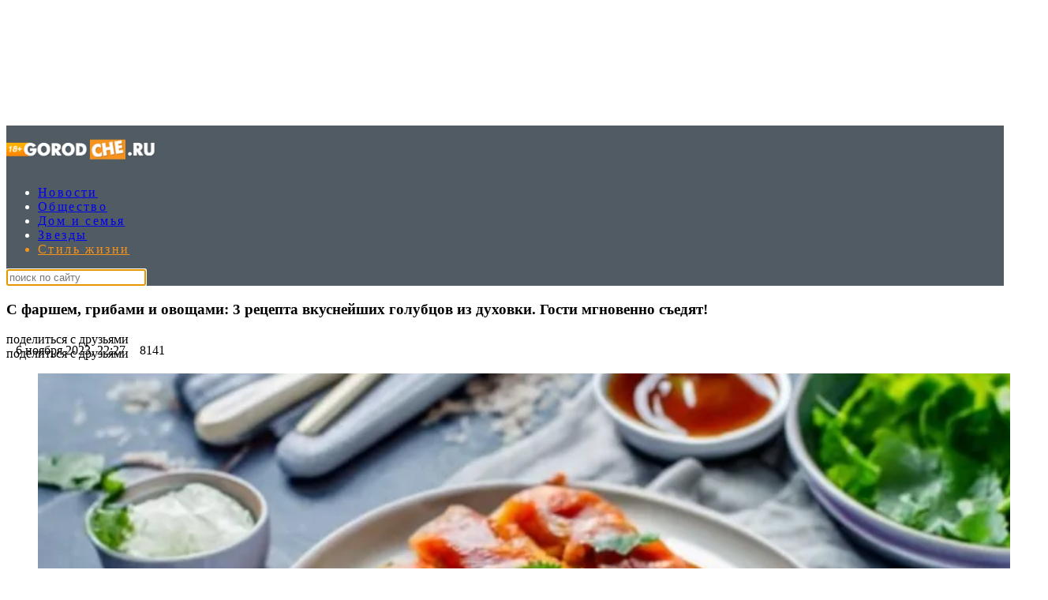

--- FILE ---
content_type: text/html; charset=UTF-8
request_url: https://www.gorodche.ru/lifestyle/4944402-s-farshem-gribami-i-ovoshchami-3-recepta-vkusneyshih-golubcov-iz-duhovki-gosti-mgnovenno-sedyat/
body_size: 28390
content:
<!DOCTYPE html>
<html lang="ru">
<head>
        <!--script data-cfasync='false' data-mrf-script="garda" data-mrf-dt="1" data-mrf-host="bc.marfeelcache.com" src="https://bc.marfeelcache.com/statics/marfeel/gardac-sync.js"></script-->
        <meta charset="utf-8"/>
    <meta name="viewport" content="width=device-width, initial-scale=1.0"/>
    <title>С фаршем, грибами и овощами: 3 рецепта вкуснейших голубцов из духовки. Гости мгновенно съедят! - ГородЧе</title>


    


    <meta name="google-site-verification" content="pxvM5FB6ZmYcvfXN33fSoXK_HeXDaMJUanZLUNF-IHQ"/>
    <meta name="yandex-verification" content="f4f63e6be7c4e2ac"/>
    <meta property="aio_appid" content="AIO_57B5B1AA4E01D">
    <meta name="apple-mobile-web-app-capable" content="yes"/>

    <link rel="icon" href="/favicon.ico">

    <script async src="https://jsn.24smi.net/smi.js"></script>

    <link rel="preconnect" href="https://adservice.google.com/">
    <link rel="preconnect" href="https://googleads.g.doubleclick.net/">
    <link rel="preconnect" href="https://www.googletagservices.com/">
    <link rel="preconnect" href="https://tpc.googlesyndication.com/">


    <!-- advertronic -->

    <!--/ advertronic -->

    <script async src="https://pagead2.googlesyndication.com/pagead/js/adsbygoogle.js?client=ca-pub-7426844697713322"
                 crossorigin="anonymous"></script>

    <meta property="og:site_name" content="gorodche.ru">

    <meta name="theme-color" content="#eee">
 

    <link rel="preload" href="/assets/css/article2020.css?15" as="style"/>


    <script src="https://cdn.adfinity.pro/code/gorodche.ru/adfinity.js" charset="utf-8" async></script>

    <script src="https://yandex.ru/ads/system/header-bidding.js"></script>

    <script>
        window.Ya || (window.Ya = {});
        window.yaContextCb = window.yaContextCb || [];
        window.Ya.adfoxCode || (window.Ya.adfoxCode = {});
        window.Ya.adfoxCode.hbCallbacks || (window.Ya.adfoxCode.hbCallbacks = []);
    </script>
    <script src="https://yandex.ru/ads/system/context.js" async></script>
    <link rel="preconnect" href="https://ads.betweendigital.com" crossorigin>
    <script async src="https://widget.sparrow.ru/js/embed.js"></script>

    <script async src="https://pagead2.googlesyndication.com/pagead/js/adsbygoogle.js?client=ca-pub-4311038577176708"
            crossorigin="anonymous"></script>

    <script async src="https://securepubads.g.doubleclick.net/tag/js/gpt.js"></script>
    <script>
        window.googletag = window.googletag || {cmd: []};
        googletag.cmd.push(function() {
            if (window.innerWidth < 800) {
                googletag.defineSlot('/22720552842,22744570741/eg/gorodche_320x80m', [[300, 50], [300, 75], [320, 80], [320, 100], 'fluid', [320, 50]], 'div-gpt-ad-1686125937273-0').addService(googletag.pubads());
                googletag.defineSlot('/22720552842,22744570741/eg/gorodche_catfish_m', [[300, 50], [300, 75], 'fluid', [300, 100], [300, 120]], 'div-gpt-ad-1686125985646-0').addService(googletag.pubads());
            } else {
                googletag.defineSlot('/22720552842,22744570741/eg/gorodche_100x90d', [[980, 90], [950, 90], [728, 90], 'fluid', [970, 90], [960, 90]], 'div-gpt-ad-1686124663987-0').addService(googletag.pubads());
                googletag.defineSlot('/22720552842,22744570741/eg/gorodche_300x600d', [[300, 600], 'fluid', [240, 400], [300, 250]], 'div-gpt-ad-1686125838611-0').addService(googletag.pubads());
            }
            googletag.pubads().enableSingleRequest();
            googletag.enableServices();
        });
    </script>




    
        
        
        <meta property="og:type" content="article">
        <meta property="og:site_name" content="gorodche.ru">
        <meta class="meta_title" name="mrc__share_title" content="С фаршем, грибами и овощами: 3 рецепта вкуснейших голубцов из духовки. Гости мгновенно съедят!">
           <meta class="meta_title" property="og:title" content="С фаршем, грибами и овощами: 3 рецепта вкуснейших голубцов из духовки. Гости мгновенно съедят!">
        <meta class="meta_title" name="twitter:title" content="С фаршем, грибами и овощами: 3 рецепта вкуснейших голубцов из духовки. Гости мгновенно съедят!">
        <meta name="description" content="Сохраните данный рецепт, чтобы не забыть">
        <meta class="meta_desc" name="mrc__share_description" content="Сохраните данный рецепт, чтобы не забыть">
        <meta class="meta_desc" property="og:description" content="Сохраните данный рецепт, чтобы не забыть">

        <meta class="meta_desc" name="twitter:description" content="Сохраните данный рецепт, чтобы не забыть">
        

        <meta class="meta_image" property="og:image" content="https:/wp-content/uploads/2023/11/eslcx-zytjieu-bqhkjhmq072636-1024x576.jpg">
        <link class="meta_image_href" rel="image_src" href="https:/wp-content/uploads/2023/11/eslcx-zytjieu-bqhkjhmq072636-1024x576.jpg">
        <meta class="meta_image" name="twitter:image:src" content="https:/wp-content/uploads/2023/11/eslcx-zytjieu-bqhkjhmq072636-1024x576.jpg">
        <meta property="yandex_recommendations_title" content="С фаршем, грибами и овощами: 3 рецепта вкуснейших голубцов из духовки. Гости мгновенно съедят!"/>
<meta property="yandex_recommendations_category" content="Стиль жизни"/>
<meta property="yandex_recommendations_image" content="https:/wp-content/uploads/2023/11/eslcx-zytjieu-bqhkjhmq072636-1024x576.jpg"/> 
<script async src="https://jsn.24smi.net/smi.js"></script>
     
    <meta class="meta_url" property="og:url" content="https://www.gorodche.ru/lifestyle/4944402-s-farshem-gribami-i-ovoshchami-3-recepta-vkusneyshih-golubcov-iz-duhovki-gosti-mgnovenno-sedyat/">
        <meta class="meta_url" name="twitter:url" content="https://www.gorodche.ru/lifestyle/4944402-s-farshem-gribami-i-ovoshchami-3-recepta-vkusneyshih-golubcov-iz-duhovki-gosti-mgnovenno-sedyat/">
        <link rel='canonical' href='https://www.gorodche.ru/lifestyle/4944402-s-farshem-gribami-i-ovoshchami-3-recepta-vkusneyshih-golubcov-iz-duhovki-gosti-mgnovenno-sedyat/'/>
<link rel='amphtml' href='https://www.gorodche.ru/lifestyle/4944402-s-farshem-gribami-i-ovoshchami-3-recepta-vkusneyshih-golubcov-iz-duhovki-gosti-mgnovenno-sedyat/amp/'/>
<script type="application/ld+json">{
    "@context": "http://schema.org",
    "@type": "NewsArticle",
    "image": "https:/wp-content/uploads/2023/11/eslcx-zytjieu-bqhkjhmq072636-e1699298809519.jpg",
    "name": "С фаршем, грибами и овощами: 3 рецепта вкуснейших голубцов из духовки. Гости мгновенно съедят!",
    "headline": "С фаршем, грибами и овощами: 3 рецепта вкуснейших голубцов из духовки. Гости мгновенно съедят!",
    "articleBody": "Классический рецепт Ингредиенты: - кочан капусты - 200 гр грибов - 1 луковица - 1 морковь - 2 столовые ложки растительного масла - соль и перец по вкусу - 200 гр риса - 2 столовые ложки томатной пасты Технология приготовления: Вырежьте сердцевину из капусты и отварите листья до готовности. Отложите. Обжарьте нарезанный лук и мелко нарубленные грибы на растительном масле. Добавьте натертую морковь и томатную пасту, обжарьте до готовности. Отварите рис до полуготовности и добавьте его к грибной смеси. Перемешайте, посолите и поперчите по вкусу. Заверните начинку в капустные листы и уложите в разогретую духовку на 180 градусов. Готовьте около 30 минут до золотистой корочки. Рецепт с мясной начинкой Ингредиенты: - кочан капусты - 500 гр фарша (свинина + говядина) - 1 морковь - 1 луковица - 200 гр грибов - соль и перец по вкусу - 2 столовые ложки томатной пасты Технология приготовления: По тому же принципу, что и в первом рецепте, приготовьте капустные листы. Обжарьте нарезанный лук, грибы и морковь на растительном масле вместе с фаршем. Посолите и поперчите по вкусу. Заверните начинку в капустные листы и уложите в разогретую духовку на 180 градусов. Готовьте около 40-50 минут до золотистой корочки. Рецепт с овощной начинкой Ингредиенты: - 10-12 кочанов капусты - 2 моркови - 1 луковица - 1 сладкий перец - 200 гр грибов - соль и перец по вкусу - 2 столовые ложки томатной пасты Приготовление: По тому же принципу, что и в первом рецепте, приготовьте капустные листы. Обжарьте нарезанный лук, морковь, перец и грибы на растительном масле. Посолите и поперчите по вкусу. Заверните начинку в капустные листы и уложите в разогретую духовку на 180 градусов. Готовьте около 30-40 минут до золотистой корочки.",
    "dateCreated": "2023-11-06T22:27:29+03:00",
    "datePublished": "2023-11-06T22:27:29+03:00",
    "dateModified": "2023-11-06T22:27:29+03:00",
    "author": {
        "@type": "Person",
        "name": "Ольга Новикова"
    },
    "articleSection": "Стиль жизни",
    "publisher": {
        "@type": "Organization",
        "name": "Город Че",
        "logo": {
            "@type": "ImageObject",
            "url": "https://www.gorodche.ru/wp-content/uploads/2021/12/logo2022080517.png"
        },
        "address": {
            "@type": "PostalAddress",
            "addressCountry": "RU",
            "postalCode": "127287",
            "addressLocality": "Москва",
            "streetAddress": "Петровско-Разумовский Старый проезд 1/23 строение 1"
        },
        "contactPoint": [
            {
                "@type": "ContactPoint",
                "telephone": "+7-495-7894270",
                "contactType": "customer support"
            }
        ],
        "email": "info@gorodche.ru",
        "url": "https://www.gorodche.ru"
    },
    "mainEntityOfPage": "https://www.gorodche.ru/lifestyle/4944402-s-farshem-gribami-i-ovoshchami-3-recepta-vkusneyshih-golubcov-iz-duhovki-gosti-mgnovenno-sedyat/",
    "keywords": [
        "в мире",
        "рецепты",
        "стиль жизни"
    ]
}</script>
    <!--    <link rel="preload" href="/assets/fonts/JTURjIg1_i6t8kCHKm45_dJE3g3D_u50.woff2" as="font"/>-->
    <!--    <link rel="preload" href="/assets/fonts/JTUPjIg1_i6t8kCHKm459WxZYgzz-PZwnCo.woff2" as="font"/>-->
    <!--    <link rel="preload" href="/assets/fonts/JTURjIg1_i6t8kCHKm45_ZpC3g3D_u50.woff2" as="font"/>-->
    <!--    <link rel="preload" href="/assets/fonts/JTUSjIg1_i6t8kCHKm459W1hyzbi.woff2" as="font"/>-->
    <!--    <link rel="preload" href="/assets/fonts/JTURjIg1_i6t8kCHKm45_bZF3g3D_u50.woff2" as="font"/>-->
    <!--    <link rel="preload" href="/assets/fonts/JTURjIg1_i6t8kCHKm45_dJE3gnD_g.woff2" as="font"/>-->
    <!--    <link rel="preload" href="/assets/fonts/JTUPjIg1_i6t8kCHKm459WxZYgzz_PZw.woff2" as="font"/>-->
    <!--    <link rel="preload" href="/assets/fonts/JTURjIg1_i6t8kCHKm45_ZpC3gnD_g.woff2" as="font"/>-->
    <!--    <link rel="preload" href="/assets/fonts/JTURjIg1_i6t8kCHKm45_bZF3gnD_g.woff2" as="font"/>-->
    <!--    <link rel="preload" href="/assets/fonts/JTUSjIg1_i6t8kCHKm459Wlhyw.woff2" as="font"/>-->
    <link rel="stylesheet" href="/assets/css/article2020.css?15"/>
    <!--link rel="stylesheet" href="https://cdnjs.cloudflare.com/ajax/libs/font-awesome/5.11.2/css/all.min.css"
          integrity="sha256-+N4/V/SbAFiW1MPBCXnfnP9QSN3+Keu+NlB+0ev/YKQ=" crossorigin="anonymous"/-->


    <!--link rel="stylesheet" href="/assets/css/appall.css?v=115"/>
    <link rel="stylesheet" href="/assets/css/assets/css/main2019.css"/-->

    <!--link rel="stylesheet" href="https://cdnjs.cloudflare.com/ajax/libs/font-awesome/5.11.2/css/all.min.css"
          integrity="sha256-+N4/V/SbAFiW1MPBCXnfnP9QSN3+Keu+NlB+0ev/YKQ=" crossorigin="anonymous"/-->
    <style>


        #adfox_166132952278667967 {display: block; max-height: 151px; height:151px;     margin-left: calc(50% - 540px); max-width: 1080px;}
        #adfox_166134376964415086 {display: none; }


        .yadzen_title {
            color:#999999;
        }
        .menu-mobile_list .menu-item {
            color:white;
            height: 40px;
        }
         .menu-mobile_list .current-menu-item {
             margin-top: 7px;
             margin-bottom: -7px;
        }

        .menu-mobile_list .menu-item a {

            line-height: initial;
            
        }
            .menu-mobile.open {
                position: fixed !important;

            }


        .pager { padding: 25px 0; border-top: 1px solid #8f8f8f; font-size: 14px; text-align: center }



        .pager_link { display: inline-block; margin: 0 5px; text-decoration: none }



        .pager_link.active { color: #d34b4d }



        #menu-item-857819 { color: #ec1c24; }



        .mapvirus {width: 100%; height: calc(100vw * 1.5);}



        .znamya715012 { padding-bottom: 0px !important; }



        .main2019_footer-tags-secondary-list .main2019_footer-tags-primary-link { color: #222; font-size: 11px; font-weight: 400; line-height: 1.63; text-transform: initial; }



        .main2019_footer-tags-primary-link { font-size: 13px;}



        /* Блок сообщения */
        .alert { padding: 0px; color: black; position: absolute; left: 55%; top: -42px; width: 290px; z-index: 999; }



        .box { display: none; }



        /* Крестик */
        .closebtn { margin-left: 15px; color: #888888; font-weight: bold; float: right; font-size: 26px; line-height: 20px; cursor: pointer; transition: 0.3s; }



        .closebtn:hover { color: black; }

        .mobilenow {display: none;}
        .desknow {display: block;}

        @media screen and (max-width: 700px) {
            .yadzen_title {
                padding-left: 15px;
                padding-right: 15px;
                font-size: 0.9em;
                margin-top: -15px;
            }
            .mobilenow {display: block;}
            .desknow {display: none;}
            .znamya141703 {min-height: 85px; max-height: 120px;}
            #adfox_166132952278667967 {display: none}
            #adfox_166134376964415086_1 {display: block;  height:90px;}

        }


    </style>


    <!--script data-cfasync='false' data-mrf-script="garda" data-mrf-dt="1" data-mrf-host="bc.marfeelcache.com" src="https://bc.marfeelcache.com/statics/marfeel/gardac-sync.js"></script-->

    <script src="/assets/js/jquery-2.2.4.min.js"></script>
    <script type="text/javascript" src="/assets/js/jquery.cookie.js"></script>
    
    
    <script async src="https://cdn.afp.ai/ssp/sdk.js"></script>

    
    
    
    
    <script type="text/javascript" src="/assets/js/app.js?v=23"></script>
    <!--script type="text/javascript" src="/assets/js/create.scroll.js?v=1"></script-->


    





<script async="async" src="https://www.googletagservices.com/tag/js/gpt.js"></script>
<script>
  var googletag = googletag || {};
  googletag.cmd = googletag.cmd || [];
</script>

<script>
  googletag.cmd.push(function() {
    googletag.defineSlot('/21801784344/eg.ru_10.3', [[300, 250], [336, 280]], 'div-gpt-ad-1552306992460-0').addService(googletag.pubads());
       googletag.pubads().enableSingleRequest();
    googletag.enableServices();
  });
</script>
<script>
  googletag.cmd.push(function() {
    googletag.defineSlot('/21801784344/eg.ru_12', [240, 400], 'div-gpt-ad-1554279033224-0').addService(googletag.pubads());
    googletag.pubads().enableSingleRequest();
    googletag.enableServices();
  });
</script>

 











    

    
    





    
    <script>
        function adfoxreload(id) {


            if ($('#' + id).attr('visible') == 'on') {
                window.Ya.adfoxCode.reload(id);
            }
        }

        function adfoxreloadcatfish(id) {

            window.Ya.adfoxCode.reload(id);

        }
    </script>




    <!-- Quantcast Choice. Consent Manager Tag v2.0 (for TCF 2.0) -->
    <script type="text/javascript" async="true">
        (function () {
            var host = 'www.themoneytizer.com';
            var element = document.createElement('script');
            var firstScript = document.getElementsByTagName('script')[0];
            var url = 'https://quantcast.mgr.consensu.org'
                .concat('/choice/', '6Fv0cGNfc_bw8', '/', host, '/choice.js');
            var uspTries = 0;
            var uspTriesLimit = 3;
            element.async = true;
            element.type = 'text/javascript';
            element.src = url;

            firstScript.parentNode.insertBefore(element, firstScript);

            function makeStub() {
                var TCF_LOCATOR_NAME = '__tcfapiLocator';
                var queue = [];
                var win = window;
                var cmpFrame;

                function addFrame() {
                    var doc = win.document;
                    var otherCMP = !!(win.frames[TCF_LOCATOR_NAME]);

                    if (!otherCMP) {
                        if (doc.body) {
                            var iframe = doc.createElement('iframe');

                            iframe.style.cssText = 'display:none';
                            iframe.name = TCF_LOCATOR_NAME;
                            doc.body.appendChild(iframe);
                        } else {
                            setTimeout(addFrame, 5);
                        }
                    }
                    return !otherCMP;
                }

                function tcfAPIHandler() {
                    var gdprApplies;
                    var args = arguments;

                    if (!args.length) {
                        return queue;
                    } else if (args[0] === 'setGdprApplies') {
                        if (
                            args.length > 3 &&
                            args[2] === 2 &&
                            typeof args[3] === 'boolean'
                        ) {
                            gdprApplies = args[3];
                            if (typeof args[2] === 'function') {
                                args[2]('set', true);
                            }
                        }
                    } else if (args[0] === 'ping') {
                        var retr = {
                            gdprApplies: gdprApplies,
                            cmpLoaded: false,
                            cmpStatus: 'stub'
                        };

                        if (typeof args[2] === 'function') {
                            args[2](retr);
                        }
                    } else {
                        queue.push(args);
                    }
                }

                function postMessageEventHandler(event) {
                    var msgIsString = typeof event.data === 'string';
                    var json = {};

                    try {
                        if (msgIsString) {
                            json = JSON.parse(event.data);
                        } else {
                            json = event.data;
                        }
                    } catch (ignore) {
                    }

                    var payload = json.__tcfapiCall;

                    if (payload) {
                        window.__tcfapi(
                            payload.command,
                            payload.version,
                            function (retValue, success) {
                                var returnMsg = {
                                    __tcfapiReturn: {
                                        returnValue: retValue,
                                        success: success,
                                        callId: payload.callId
                                    }
                                };
                                if (msgIsString) {
                                    returnMsg = JSON.stringify(returnMsg);
                                }
                                event.source.postMessage(returnMsg, '*');
                            },
                            payload.parameter
                        );
                    }
                }

                while (win) {
                    try {
                        if (win.frames[TCF_LOCATOR_NAME]) {
                            cmpFrame = win;
                            break;
                        }
                    } catch (ignore) {
                    }

                    if (win === window.top) {
                        break;
                    }
                    win = win.parent;
                }
                if (!cmpFrame) {
                    addFrame();
                    win.__tcfapi = tcfAPIHandler;
                    win.addEventListener('message', postMessageEventHandler, false);
                }
            };


            if (typeof module !== 'undefined') {
                module.exports = makeStub;
            } else {
                makeStub();
            }

            var uspStubFunction = function () {
                var arg = arguments;
                if (typeof window.__uspapi !== uspStubFunction) {
                    setTimeout(function () {
                        if (typeof window.__uspapi !== 'undefined') {
                            window.__uspapi.apply(window.__uspapi, arg);
                        }
                    }, 500);
                }
            };

            var checkIfUspIsReady = function () {
                uspTries++;
                if (window.__uspapi === uspStubFunction && uspTries < uspTriesLimit) {
                    console.warn('USP is not accessible');
                } else {
                    clearInterval(uspInterval);
                }
            };

            if (typeof window.__uspapi === 'undefined') {
                window.__uspapi = uspStubFunction;
                var uspInterval = setInterval(checkIfUspIsReady, 6000);
            }
        })();
    </script>
    <!-- End Quantcast Choice. Consent Manager Tag v2.0 (for TCF 2.0) -->

</head>
<body>

<!--AdFox START-->
<!--fmgorodche-->
<!--Площадка: gorodche.ru / * / *-->
<!--Тип баннера: Che_1_D-->
<!--Расположение: верх страницы-->
<div id="adfox_166132952278667967" style="text-align: center;"></div>
<script>
    if (window.innerWidth > 800) {
        window.yaContextCb.push(() => {
            Ya.adfoxCode.create({
                ownerId: 216729,
                containerId: 'adfox_166132952278667967',
                params: {
                    pp: 'g',
                    ps: 'bmgo',
                    p2: 'htov'
                }
            })
        })
    }
</script>



<!--AdFox START-->
<!--fmgorodche-->
<!--Площадка: gorodche.ru / * / *-->
<!--Тип баннера: Che_1M1-->
<!--Расположение: верх страницы-->


<div id="adfox_166134376964415086" style="text-align: center;"></div>
<!--script>
    if (window.innerWidth < 800) {
    window.yaContextCb.push(()=>{
        Ya.adfoxCode.create({
            ownerId: 216729,
            containerId: 'adfox_166134376964415086',
            params: {
                pp: 'g',
                ps: 'bmgo',
                p2: 'htjm'
            }
        })
    })}
</script-->


<style>
    .menu-item { white-space: nowrap; font-family: AstraSans !important; font-size: 16px !important; color: white;letter-spacing: 0.15em;}
    #menu-main_menu li:nth-child(n+7)

    {

        display: none;
    }


    .main2019_editors-header.mobilenow , .main2019_news-of-day-header.mobilenow  {text-align: right; margin-right: 15px;}

    .main2019_news-of-day-item {border-bottom: none !important;}

    @media screen and (max-width: 700px) {
        .main2019_news-of-day-header {text-align: right;}

        .fa-bars:before {
            width: 36px;
            height: 36px;
            display: block;

            padding-left: 6px;
            padding-top: 10px;
        }
    }




</style>
<div class="row" style="position: static; ">


    <div class="site-header_all">
        <div class="site-header" style="display: none;">


        </div>
        <div class="site-nav_wrapper" style="    z-index: 250;
    position: relative;">


            <div class="site-nav_inner" style="background-color: #515b63; color: white; ">

                <!--logo--><a style="height: 60px; width: 196px !important;" href="/" class="desknow" ><img width="196" src="/wp-content/uploads/2021/12/logo2022080517.png" style="height: 60px; min-width: 196px !important;"></a><!--logo-->

                <!--logo--><a style="height: 60px; width: 138px !important;" href="/" class="mobilenow" ><img width="196" src="/assets/logomob103129.png" style="height: 60px; min-width: 138px !important;"></a><!--logo-->

                <li class="menu-mobile_item text-center mobilenow" style="overflow: hidden; max-height: 47px; border-bottom: none;">

                    <a rel="noreferrer" target=_blank target="_blank" href="https://t.me/gorodche"
                       class="menu-mobile_soc-link"><i
                                class="fab fa-odnoklassniki" aria-hidden="true"></i></a>


                    <a rel="noreferrer" target=_blank target="_blank" href="https://vk.com/news_gorodche"
                       class="menu-mobile_soc-link"><i
                                class="fab fa-vk" aria-hidden="true"></i></a>
                    <!--a rel="noreferrer" target=_blank target="_blank" href="https://twitter.com/ExpressGazeta"
                       class="menu-mobile_soc-link"><i
                                class="fab fa-twitter" aria-hidden="true"></i></a-->
                    <!--a rel="noreferrer" target=_blank target="_blank" href="https://www.youtube.com/channel/UCkr3EyngKYzpKb366cP9NNQ"
                       class="menu-mobile_soc-link"><i
                                class="fab fa-youtube" aria-hidden="true"></i></a-->



                </li>


                <a class="menu-mobile_soc-link site-nav_hamburger mobilenow" style="    margin-right: 20px;
    margin-top: -19px; " ><i class="fa fa-bars" aria-hidden="true"></i></a>

                <nav style="max-width: 758px; width: 758px;" id="menu-main-wrapper" class="site-nav" itemscope=""
                     itemtype="http://schema.org/SiteNavigationElement">


                    <ul id="menu-main_menu" class="site-nav_list">


                        <li id="menu-item-2803922" class="menu-item menu-item-type-taxonomy menu-item-object-category menu-item-2803922"><a  itemprop="url"  href="//www.gorodche.ru/news/">Новости</a></li>
<li id="menu-item-675738" class="menu-item menu-item-type-taxonomy menu-item-object-category menu-item-675738"><a  itemprop="url"  href="//www.gorodche.ru/society/">Общество</a></li>
<li id="menu-item-2260332" class="menu-item menu-item-type-taxonomy menu-item-object-category menu-item-2260332"><a  itemprop="url"  href="//www.gorodche.ru/home/">Дом и семья</a></li>
<li id="menu-item-675739" class="menu-item menu-item-type-taxonomy menu-item-object-category menu-item-675739"><a  itemprop="url"  href="//www.gorodche.ru/celebrity/">Звезды</a></li>
<li id="menu-item-2803892" class="menu-item menu-item-type-taxonomy menu-item-object-category current-post-ancestor current-menu-parent current-post-parent menu-item-2803892"><a  itemprop="url"  href="//www.gorodche.ru/lifestyle/">Стиль жизни</a></li>





                    </ul>
                </nav>



                <!--a class="site-nav_logo-mobile" href="/">EG.RU</a>
                <div class="site-nav_sharing-mobile">
                    <a href="/"><img width=150 class="lazy" data-src="/assets/images/lolgo-360.png"></a>


                </div-->
                <script>

                        function setFocus1(){

                            $("#searchtext").focus();


                        }
                </script>


                <div class="site-nav_search-block">
                    <form name="search" action="/gsearch/" method="get">

                        <input type="hidden" name="utm" value="ya">
                        <input type="hidden" name="web" value="0">
                        <input type="hidden" name="searchid" value="2407943">
                        <input autofocus  type="text" name="text" class="site-nav_search-text" id="searchtext"
                               placeholder="поиск по сайту">
                    </form>
                </div>


                <div class="site-header_socials" style=" max-width: 179px;   flex-basis: 12.3333%;">

                    <a class="site-header_social-btn site-nav_hamburger" style="width: 16px;" ><i class="fa fa-bars" aria-hidden="true"></i></a>

                    <a rel="noreferrer" target=_blank href="https://vk.com/news_gorodche" class="site-header_social-btn" target="_blank"><i
                                class="fab fa-vk"
                                aria-hidden="true"></i></a>

                   <a rel="noreferrer" target=_blank href="https://t.me/gorodche" class="site-header_social-btn" target="_blank"><i
                                class="fab fa-odnoklassniki"
                                aria-hidden="true"></i></a>





                </div>
            </div>
        </div>

    </div>


    
</div>

<div class="site-header_fixed" >
    <noindex>
        <div class="menu-mobile" style="z-index: 300; background-color: black; color:white; display: none;">
            <div class="menu-mobile_header">

                <div class="menu-mobile_close"><i class="fa fa-close" aria-hidden="true" style="color: #ccc; font-style: normal;">&#10006;</i></div>
            </div>
            <ul class="menu-mobile_list">

                <li id="menu-item-2803922" class="menu-item menu-item-type-taxonomy menu-item-object-category menu-item-2803922"><a    href="//www.gorodche.ru/news/">Новости</a></li>
<li id="menu-item-675738" class="menu-item menu-item-type-taxonomy menu-item-object-category menu-item-675738"><a    href="//www.gorodche.ru/society/">Общество</a></li>
<li id="menu-item-2260332" class="menu-item menu-item-type-taxonomy menu-item-object-category menu-item-2260332"><a    href="//www.gorodche.ru/home/">Дом и семья</a></li>
<li id="menu-item-675739" class="menu-item menu-item-type-taxonomy menu-item-object-category menu-item-675739"><a    href="//www.gorodche.ru/celebrity/">Звезды</a></li>
<li id="menu-item-2803892" class="menu-item menu-item-type-taxonomy menu-item-object-category current-post-ancestor current-menu-parent current-post-parent menu-item-2803892"><a    href="//www.gorodche.ru/lifestyle/">Стиль жизни</a></li>





                    <li id="menu-item-3308262" class="menu-item menu-item-type-taxonomy menu-item-object-category menu-item-3308262"><a   href="//www.gorodche.ru/events/">События</a></li>
                    </li>
                <noindex><li id="menu-item-3630542" class="menu-item menu-item-type-post_type menu-item-object-page menu-item-3630542"><a  rel="nofollow"  href="/specprojects/">Спецпроекты</a></li></noindex>
                <li id="menu-item-723011" class="menu-item menu-item-type-post_type menu-item-object-page menu-item-723011"><a   href="/contacts/">Контакты</a></li>

                <li class="menu-mobile_item text-center">
                        <div class="menu-mobile_soc-text"></div>
                        <a rel="noreferrer" target=_blank target="_blank" href="https://t.me/gorodche"
                           class="menu-mobile_soc-link"><i
                                    class="fab fa-odnoklassniki" aria-hidden="true"></i></a>


                        <a rel="noreferrer" target=_blank target="_blank" href="https://vk.com/news_gorodche"
                           class="menu-mobile_soc-link"><i
                                    class="fab fa-vk" aria-hidden="true"></i></a>
                        <!--a rel="noreferrer" target=_blank target="_blank" href="https://twitter.com/ExpressGazeta"
                           class="menu-mobile_soc-link"><i
                                    class="fab fa-twitter" aria-hidden="true"></i></a>
                        <a rel="noreferrer" target=_blank target="_blank" href="https://www.youtube.com/channel/UCkr3EyngKYzpKb366cP9NNQ"
                           class="menu-mobile_soc-link"><i
                                    class="fab fa-youtube" aria-hidden="true"></i></a-->



                    </li>

            </ul>
        </div>
        <div class="site-header_overlay"></div>
    </noindex>
</div>





<!--AdFox START-->
<!--https://eg.ru-->
<!--Площадка: eg.ru / * / *-->
<!--Тип баннера: brand_eg_M-->
<!--Расположение: <верх страницы>-->
<div id="adfox_163275643591477640"></div>


<div id="adfox_165876111589396332"></div>
<script>

    if (window.innerWidth < 800) {p2='htor';

        window.yaContextCb.push(()=>{
            Ya.adfoxCode.create({
                ownerId: 216729,
                containerId: 'adfox_165876111589396332',
                params: {
                    pp: 'g',
                    ps: 'bmgo',
                    p2: p2
                }
            })
        })

    } else {p2='htov';}




</script>
<div id='header' style="display: none;">

</div>





<div class="site-wrapper">


    <div class="mobile-menu_wrapper">
        <div class="page-wrapper" style="position: relative; z-index: 10;">

            

            <div class="row">
                                

                


                <!--znamya715012-->


                            </div>
            <!-- шапка -->




            <div class="row"><!--znamya141692-->


                
            </div>
            <!-- Статья "новость" -->

        







<!--thetime2023-12-25 11:51:10-->
<div class='article_scrolldata'
     data-author="Ольга Новикова"
     data-theme="Стиль жизни" data-date="2023-11-06T22:27:29+03:00"
     data-url="https://www.gorodche.ru/lifestyle/4944402-s-farshem-gribami-i-ovoshchami-3-recepta-vkusneyshih-golubcov-iz-duhovki-gosti-mgnovenno-sedyat/"
     data-title="С фаршем, грибами и овощами: 3 рецепта вкуснейших голубцов из духовки. Гости мгновенно съедят!"
     data-id="4944402"
     data-bid="top"
     data-desc='Сохраните данный рецепт, чтобы не забыть'
     data-img="https:/wp-content/uploads/2023/11/eslcx-zytjieu-bqhkjhmq072636-1024x576.jpg"

></div>






<div class="row greyback"  >
        

            <div class="xlarge-8 padding30 large-7 medium-12 small-12 columns columns822 whiteback">
        
            

                                <div class="article">


                    <section>
                        <article data-io-article-url="https://www.gorodche.ru/lifestyle/4944402-s-farshem-gribami-i-ovoshchami-3-recepta-vkusneyshih-golubcov-iz-duhovki-gosti-mgnovenno-sedyat/">


                            
                            
                            <h1 id="title4944402" class="article_title" style="word-break: break-word;"
                            data-postid="4944402">


                            С фаршем, грибами и овощами: 3 рецепта вкуснейших голубцов из духовки. Гости мгновенно съедят!

                        </h1>


                        
                        
                            <div class="article_meta">
                                <div class="article_date">

                                    

                                    <nobr style="    margin-top: 14px;
    position: absolute;">


                                        
                                        &nbsp;&nbsp;&nbsp;6 ноября 2023, 22:27
                                                                                    
                                            <span class="section_item-counters">
                                                <span class="section_item-counter" style="padding-left: 10px;">
                                                    <span class="section_item-counter-value"><i class="far fa-eye"></i>&nbsp;8141</span>
                                                </span>
                                        </span>

                                                                                


                                        

                                    </nobr>

                                </div>
                                                                    <div id="sh1on" onclick="sh1('sh1on'); return false;" class="sh1"><i
                                                class="far fa-share-square"
                                                style="color: white;"></i>
                                        поделиться с друзьями
                                    </div>
                                                            </div>


                                                <!--shares-->
                                                    <div id="sh2on" onclick="sh1('sh2on'); return false;" class="sh2 article_meta"><i
                                        class="far fa-share-square"
                                        style="color: white;"></i>
                                поделиться с друзьями
                            </div>
                        
                                                <div class="row">
                            <div class="xlarge-12 large-12 medium-12 small-12   mainfoto">
                                <div class="article_figure" style="width: 100%; padding-bottom: calc(52% + 34px);">
                                    <figure data-hyb-ssp-in-image-overlay="5e79c1517bc72fada06e0450">
                                        <div id=sh1>
                                            <div class="addthis_inline_share_toolbox_e2ax"></div>
                                        </div>
                                        <img style="position: absolute;"   srcset="/wp-content/uploads/2023/11/eslcx-zytjieu-bqhkjhmq072636-240x135.jpg 240w,/wp-content/uploads/2023/11/eslcx-zytjieu-bqhkjhmq072636-512x288.jpg 510w,/wp-content/uploads/2023/11/eslcx-zytjieu-bqhkjhmq072636-780x438.jpg 780w" decoding="async" src="/wp-content/uploads/2023/11/eslcx-zytjieu-bqhkjhmq072636-e1699298809519.jpg" class="astra"
                                        "
                                                                                    alt=""
                                            title=""
                                                                                >

                                                                                    <figcaption style="bottom: -13px; position: absolute;"
                                                        class="wp-caption-text"
                                                        id="caption4944402">

                                                
                                                
                                                    
                                                                                                                                                                                                                                                                                  
                                            </figcaption>
                                                                            </figure>


                                </div>

                            </div>
                            
                            
                            

                                <div
                                        class="article_content

                                                                                    


                                          "
                                >


                                    
                                        <div class="hr1">
                                            <div class="hr"></div>
                                        </div>

                                    



                                                                            <div class="article_subtitle   ">

                                            Сохраните данный рецепт, чтобы не забыть

                                        </div>
                                        <div class="hr1">
                                            <div class="hr"></div>
                                        </div>
                                    
                                    
                                    

                                    
                                    <ul>
<li>Классический рецепт</li>
</ul>
<p>Ингредиенты:<br />
- кочан капусты<br />
- 200 гр грибов<br />
- 1 луковица<br />
- 1 морковь<br />
- 2 столовые ложки растительного масла<br />
- соль и перец по вкусу<br />
- 200 гр риса<br />
- 2 столовые ложки томатной пасты</p>
<p>Технология приготовления:</p>
<p>Вырежьте сердцевину из капусты и отварите листья до готовности. Отложите. Обжарьте нарезанный лук и мелко нарубленные грибы на растительном масле. Добавьте натертую морковь и томатную пасту, обжарьте до готовности.</p><div class='znamya647148 znamya znamya_all'><!--AdFox START-->
<!--fmgorodche-->
<!--Площадка: gorodche.ru / * / *-->
<!--Тип баннера: Che_Video_D-->
<!--Расположение: верх страницы-->
<div id="adfox_000000000_1"></div>
<div class=mobilenow><advertronic-slot data-name="gch_mobile_post"></advertronic-slot></div>
<script>
    showbanner = true;
    if (window.innerWidth > 800) {
        p2code = 'hpsu';
    } else {
        p2code = 'hpsv';
        if (window.location.href.includes('celebrity')) {
            showbanner = false;
        }
    }
    if (showbanner) {
        window.yaContextCb.push(() => {
            Ya.adfoxCode.create({
                ownerId: 216729,
                containerId: 'adfox_000000000_1',
                params: {
                    pp: 'g',
                    ps: 'bmgo',
                    p2: p2code
                }
            });
        });
    }
</script>
</div   ><!--znamya647148-->


<p>Отварите рис до полуготовности и добавьте его к грибной смеси. Перемешайте, посолите и поперчите по вкусу. Заверните начинку в капустные листы и уложите в разогретую духовку на 180 градусов. Готовьте около 30 минут до золотистой корочки.</p>
<ul>
<li>Рецепт с мясной начинкой</li>
</ul>
<div id=yandex_adp3 class=yandex_adp3></div><p>Ингредиенты:<br />
- кочан капусты<br />
- 500 гр фарша (свинина + говядина)<br />
- 1 морковь<br />
- 1 луковица<br />
- 200 гр грибов<br />
- соль и перец по вкусу<br />
- 2 столовые ложки томатной пасты</p>
<p>Технология приготовления:</p>
<p>По тому же принципу, что и в первом рецепте, приготовьте капустные листы. Обжарьте нарезанный лук, грибы и морковь на растительном масле вместе с фаршем. Посолите и поперчите по вкусу.</p>
<p>Заверните начинку в капустные листы и уложите в разогретую духовку на 180 градусов. Готовьте около 40-50 минут до золотистой корочки.</p><div class='znamya647153 znamya znamya_all'><div id="adfox_000000000_2"></div>
<script>
if (window.innerWidth > 800) {
    idaya = 'htgx';
    window.yaContextCb.push(() => {
        Ya.adfoxCode.create({
            ownerId: 216729,
            containerId: 'adfox_000000000_2',
            params: {
                pp: 'g',
                ps: 'bmgo',
                p2: idaya
            }
        })
    })

} else {
    idaya = 'htpa';

    window.yaContextCb.push(() => {
        Ya.Context.AdvManager.render({
            renderTo: 'adfox_000000000_2',
            blockId: 'R-A-126345-54'
        })
    })
};
    
	</script>
</div   ><!--znamya647153-->

                                                            <div id="end-of-post-4944402"
                                                                 class="end-of-post"></div>
                                                        
<ul>
<li>Рецепт с овощной начинкой</li>
</ul>
<p>Ингредиенты:<br />
- 10-12 кочанов капусты<br />
- 2 моркови<br />
- 1 луковица<br />
- 1 сладкий перец<br />
- 200 гр грибов<br />
- соль и перец по вкусу<br />
- 2 столовые ложки томатной пасты</p>
<p>Приготовление:<br />
По тому же принципу, что и в первом рецепте, приготовьте капустные листы. Обжарьте нарезанный лук, морковь, перец и грибы на растительном масле. Посолите и поперчите по вкусу. Заверните начинку в капустные листы и уложите в разогретую духовку на 180 градусов. Готовьте около 30-40 минут до золотистой корочки.</p>
</p>
                                    

                                        <br><br>

                                        <style>
                                            .container1 {overflow: hidden;width: 98%}



                                            .box1 {white-space: nowrap}



                                            .box1 div {vertical-align: top; font-size: 11px; width: 66%;display: inline-grid; white-space: initial;}



                                            .box1 div p, .box1 div noindex {font-size: 11px; padding: 0px; margin: 0;}



                                            .box1 div.toright {width: 33%; text-align: right; font-size: 13px; padding-right: 15px;}



                                            .toright div { display: inline-flex; right: 60px; width: initial;}



                                            @media screen and (max-width: 800px) {

                                                .box1 {white-space: initial; }



                                                .box1 div {width: 100%; padding-left: 15px; padding-right: 15px; white-space: initial;}



                                                .box1 div.toright {width: 100%;text-align: right; padding-right: 15px; font-size: 13px;}



                                                .toright div {margin: 0 0 0 auto; width: initial;}
                                            }

                                        </style>



                                        
                                            <div class="container1">
                                            <div class="box1">
                                            <div>


                                                <p>Источник фото: нейронка 
                                            </div>

                                        
                                        <div class="toright">

                                            <div>
                                                

                                                    <img style="border-radius: 25px; width: 50px; height: 50px;"
                                                         width=50
                                                         src='/wp-content/uploads/2023/12/h-230023131-80x80.jpg'>

                                                
                                                <span style="    margin-top: 15px; padding-left: 8px; display: inline-block;
    "><a    class="article_author-link" href='/author/564942/'><span >Ольга Новикова</span></a>                                        </span>


                                            </div>
                                        </div>

                                        </div>
                                        </div>


                                        <br>


                                        <br>
<div class="article_tags-block article_nav-list article_nav-list1 " style="    margin-left: 0;">


    <div class="article_tags" style="max-width: 95%;">

        <nobr><a style="text-transform: uppercase;" class="article_tag"
                                    href="/tag/v-mire/">в мире</a></nobr>&nbsp;&nbsp; <nobr><a style="text-transform: uppercase;" class="article_tag"
                                    href="/tag/recepty/">рецепты</a></nobr>&nbsp;&nbsp; <nobr><a style="text-transform: uppercase;" class="article_tag"
                                    href="/tag/%d1%81%d1%82%d0%b8%d0%bb%d1%8c-%d0%b6%d0%b8%d0%b7%d0%bd%d0%b8/">стиль жизни</a></nobr>
    </div>



</div>





                                        <!--ZAPRET-->
                                        <!--ZAPRET2-->

                                    
                                </div>


                                </article>
                    </section>

                    <!--znamya141703-->

 

                    



                    
                    

                        <div class="anchor" id=comments></div>
                        



                        <div class='znamya349886 znamya znamya_desctop'><!--AdFox START-->
<!--fmgorodche-->
<!--Площадка: gorodche.ru / * / *-->
<!--Тип баннера: Che_Gnez_D-->
<!--Расположение: верх страницы-->
<div id="adfox_165909288065621919"></div>
<script>
    window.yaContextCb.push(()=>{
        Ya.adfoxCode.create({
            ownerId: 216729,
            containerId: 'adfox_165909288065621919',
            params: {
                pp: 'g',
                ps: 'bmgo',
                p2: 'htvi'
            }
        })
    })
</script>
</div   ><div  class='znamya349886 znamya znamya_mobile'><!--AdFox START-->
<!--fmgorodche-->
<!--Площадка: gorodche.ru / * / *-->
<!--Тип баннера: Che_Gnez_M-->
<!--Расположение: верх страницы-->
<div id="adfox_165909290042265001"></div>
<script>
    window.yaContextCb.push(()=>{
        Ya.adfoxCode.create({
            ownerId: 216729,
            containerId: 'adfox_165909290042265001',
            params: {
                pp: 'g',
                ps: 'bmgo',
                p2: 'htvj'
            }
        })
    })
</script>
</div   ><!--znamya349886-->

<br>

                        

                        <style>
                            @media (min-width: 800px) {
                                .znamya1277672 {
                                    WIDTH: 694px;
                                    margin-left: -34px;
                                }

                            }


                        </style>
                        <div  id='also4944402'
     class=" article_nav-title article_nav-title1"
     style="clear: both; border:0; padding-top: 20px;">На эту тему:
</div>
<ul
    class="  article_nav-list article_nav-list1 "
    id='ulalso4944402'>
    
                        <div class="article_nav-item " style="clear: both; height:61px;">

                            <img class='lazy' width=60 style='float:left;     margin-top: 6px; padding-right: 15px;padding-bottom: 15px;' data-src='/wp-content/uploads/2023/12/20231117-zsa-b241-427082333-80x80.jpg'>                            <a href="https://www.gorodche.ru/celebrity/5101412-eto-byla-nastoyashchaya-lyubov-belokuraya-aristokratka-brosila-breda-pitta-i-on-do-sih-por-ne-mojet-ee-zabyt/"
                               class="article_nav-link">Это была настоящая любовь: белокурая аристократка бросила Брэда Питта, и он до сих пор не может ее забыть</a></div>


                        <div class="article_nav-item " style="clear: both; height:61px;">

                            <img class='lazy' width=60 style='float:left;     margin-top: 6px; padding-right: 15px;padding-bottom: 15px;' data-src='/wp-content/uploads/2023/12/photo1703491289080354-80x80.jpeg'>                            <a href="https://www.gorodche.ru/lifestyle/5101212-bliznecam-8212-uchitsya-a-raku-8212-lyubit-v-chem-smysl-jizni-kajdogo-znaka-zodiaka/"
                               class="article_nav-link">Близнецам &#8212; учиться, а Раку &#8212; любить: в чем смысл жизни каждого знака Зодиака</a></div>

<!--znamya834115-->

</ul><div class='znamya1277672 znamya znamya_desctop'><!--div class="js-relap-anchor" data-relap-id="gSgoDkOCwDvBdnZ2"></div--></div   ><div  class='znamya1277672 znamya znamya_mobile'> <!--no--></div   ><!--znamya1277672-->



                        
                        <br>


                        <!--div class="addthis_inline_share_toolbox_e2ax"></div-->
                        
                    
                    <script>
                        $(document).ready(function () {


                            zperenos = '';
                            zenurl = window.location.href;
                            if (zenurl.indexOf('en.ya') > 0 && zperenos != '') {

                                $('#title4944402').html(zperenos);
                            }


                            setTimeout(function () {

                                // addthis.layers.refresh();


                                $('.nr-player').each(function () {
                                    this.style.setProperty('margin', '20px -34px 0px -26px', 'important');
                                });

                                $('.telepro_insta').each(function () {
                                    this.style.setProperty('border', '0px', 'important');
                                });


                            }, 1500);
                        });

                    </script>

                    
                        <!--znamya715015-->



                    

                </div>


                <div class='article_scrolldata' data-author="Ольга Новикова"
                     data-theme="Стиль жизни" data-date="2023-11-06T22:27:29+03:00"
                     data-url="https://www.gorodche.ru/lifestyle/4944402-s-farshem-gribami-i-ovoshchami-3-recepta-vkusneyshih-golubcov-iz-duhovki-gosti-mgnovenno-sedyat/"
                     data-title="С фаршем, грибами и овощами: 3 рецепта вкуснейших голубцов из духовки. Гости мгновенно съедят!"
                     data-img="https:/wp-content/uploads/2023/11/eslcx-zytjieu-bqhkjhmq072636-1024x576.jpg"
                     data-id="4944402"
                     data-bid="end"

                     data-desc='Сохраните данный рецепт, чтобы не забыть'

                ></div>


                
                <div id=more></div>

            </div>
            <div class="xlarge-4 large-5 medium-12 small-12 columns hide-for-medium-down"
                 style="padding-right: 30px; padding-left: 30px;">

                <aside>
                    <noindex>
                        <div class="row" id="side4944402">


                            

                            

                            
                            <div class="fixed-me-parent  hide-for-medium-down ">
                                <div class="fixed-me "
                                     data-scroll-to="end1-of-post-4944402">


                                    <div class="article_znamya hide-for-medium-down columns"
                                         style="padding-top: 20px; ">

                                        
                                        <div class='znamya141694 znamya znamya_all'><!--AdFox START-->
<!--fmgorodche-->
<!--Площадка: gorodche.ru / * / *-->
<!--Тип баннера: 240x400js-->
<!--Расположение: верх страницы-->
<div id="adfox_164025300061967155"></div>
<script>
    window.yaContextCb.push(()=>{
        Ya.adfoxCode.create({
            ownerId: 216729,
            containerId: 'adfox_164025300061967155',
            params: {
                pp: 'g',
                ps: 'bmgo',
                p2: 'eugm'
            }
        })
    })
</script>





</div   ><!--znamya141694-->

                                    </div>
                                    &nbsp;

                                    <div>
                                        <div class="main2019_news-of-day hide-for-medium-down"
     style="border:1px solid #f54d4b;background-color: white; padding-right: 20px; padding-left: 20px; margin:5px;margin-top: 15px;">
    <div class="main2019_news-of-day-header" style="   ">
        <span class="main2019_news-of-day-header-title">Сегодня читают</span>
    </div>
    <div class="main2019_news-of-day-body">




        
            <div class="main2019_editors-item">
                <div class="main2019_editors-item-image-wrapper">
                    <a class="main2019_editors-item-image-link"
                       href="https://www.gorodche.ru/society/5097102-kasaetsya-vseh-nabiullina-otvetila-kogda-cb-budet-snijat-klyuchevuyu-stavku-8212-video/">

                        <img width="512" height="288" data-src="/wp-content/uploads/2023/12/photo-5780573119520555111-y120736-512x288.jpg" class="main2019_editors-item-image lazy wp-post-image" alt="" loading="lazy" />                    </a>
                    <a class="main2019_editors-item-section" href="/news/">Новости</a>                </div>
                <a
                    
                        class="main2019_editors-item-title"
                        href="https://www.gorodche.ru/society/5097102-kasaetsya-vseh-nabiullina-otvetila-kogda-cb-budet-snijat-klyuchevuyu-stavku-8212-video/">
                    Касается всех: Набиуллина ответила, когда ЦБ будет снижать ключевую ставку - видео                </a>
                <span class="main2019_editors-item-lead"

                    

                >А так же прогнозы в схемах и мемах</span>

            </div>


        
            <div class="main2019_editors-item">
                <div class="main2019_editors-item-image-wrapper">
                    <a class="main2019_editors-item-image-link"
                       href="https://www.gorodche.ru/celebrity/5100072-eshli-grem-adel-ikristina-hendriks-6effektnyh-modeley-plyus-sayz-kak-oni-vyglyadyat-seychas-foto/">

                        <img width="512" height="288" data-src="/wp-content/uploads/2023/12/20231117-zsa-a234-286092546-512x288.jpg" class="main2019_editors-item-image lazy wp-post-image" alt="" loading="lazy" />                    </a>
                    <a class="main2019_editors-item-section" href="/celebrity/">Звезды</a>                </div>
                <a
                    
                        class="main2019_editors-item-title"
                        href="https://www.gorodche.ru/celebrity/5100072-eshli-grem-adel-ikristina-hendriks-6effektnyh-modeley-plyus-sayz-kak-oni-vyglyadyat-seychas-foto/">
                    Эшли Грэм, Адель и Кристина Хендрикс: 6 эффектных моделей плюс-сайз. Как они выглядят сейчас — фото                </a>
                <span class="main2019_editors-item-lead"

                    

                >В чем секрет их красоты?</span>

            </div>


        
            <div class="main2019_editors-item">
                <div class="main2019_editors-item-image-wrapper">
                    <a class="main2019_editors-item-image-link"
                       href="https://www.gorodche.ru/society/5098732-v-moskve-prostitutka-s-pererezannym-gorlom-pozvonila-rasskazat-podruge-chto-podralas-s-mujchinoy-8212-video/">

                        <img width="512" height="288" data-src="/wp-content/uploads/2023/12/photo-5206419155497112148-y040445-512x288.jpg" class="main2019_editors-item-image lazy wp-post-image" alt="" loading="lazy" />                    </a>
                    <a class="main2019_editors-item-section" href="/news/">Новости</a>                </div>
                <a
                    
                        class="main2019_editors-item-title"
                        href="https://www.gorodche.ru/society/5098732-v-moskve-prostitutka-s-pererezannym-gorlom-pozvonila-rasskazat-podruge-chto-podralas-s-mujchinoy-8212-video/">
                    В Москве проститутка с перерезанным горлом позвонила подруге рассказать, что подралась с мужчиной - видео                </a>
                <span class="main2019_editors-item-lead"

                    

                >Обманула в цене в три раза и поплатилась жизнью</span>

            </div>


        
            <div class="main2019_editors-item">
                <div class="main2019_editors-item-image-wrapper">
                    <a class="main2019_editors-item-image-link"
                       href="https://www.gorodche.ru/society/5097262-v-britanii-nashli-skelet-russkogo-kolonista-kotoryy-jil-2-tysyachi-let-nazad/">

                        <img width="512" height="288" data-src="/wp-content/uploads/2023/12/232c7b80-9f4d-11ee-8df3-1d2983d8814f123224-512x288.jpg" class="main2019_editors-item-image lazy wp-post-image" alt="" loading="lazy" />                    </a>
                    <a class="main2019_editors-item-section" href="/news/">Новости</a>                </div>
                <a
                    
                        class="main2019_editors-item-title"
                        href="https://www.gorodche.ru/society/5097262-v-britanii-nashli-skelet-russkogo-kolonista-kotoryy-jil-2-tysyachi-let-nazad/">
                    В Британии нашли скелет русского колониста, который жил 2 тысячи лет назад!                </a>
                <span class="main2019_editors-item-lead"

                    

                >Ученые рассказали, чем питался этот человек</span>

            </div>


        
            <div class="main2019_editors-item">
                <div class="main2019_editors-item-image-wrapper">
                    <a class="main2019_editors-item-image-link"
                       href="https://www.gorodche.ru/society/5098252-mariya-shukshina-prosit-organy-opeki-proverit-detey-u-kirkorova/">

                        <img width="512" height="288" data-src="/wp-content/uploads/2023/12/8766tykdxwy025320-512x288.jpg" class="main2019_editors-item-image lazy wp-post-image" alt="" loading="lazy" />                    </a>
                    <a class="main2019_editors-item-section" href="/news/">Новости</a>                </div>
                <a
                    
                        class="main2019_editors-item-title"
                        href="https://www.gorodche.ru/society/5098252-mariya-shukshina-prosit-organy-opeki-proverit-detey-u-kirkorova/">
                    Мария Шукшина просит органы опеки проверить детей у Киркорова                </a>
                <span class="main2019_editors-item-lead"

                    

                >И отменить выступления "артистов" "Голубого огонька"</span>

            </div>


        
            <div class="main2019_editors-item">
                <div class="main2019_editors-item-image-wrapper">
                    <a class="main2019_editors-item-image-link"
                       href="https://www.gorodche.ru/society/5098472-peskov-kirkorovu-privet-drug-8212-video/">

                        <img width="512" height="288" data-src="/wp-content/uploads/2023/12/channels4-profile031158-512x288.jpg" class="main2019_editors-item-image lazy wp-post-image" alt="" loading="lazy" />                    </a>
                    <a class="main2019_editors-item-section" href="/news/">Новости</a>                </div>
                <a
                    
                        class="main2019_editors-item-title"
                        href="https://www.gorodche.ru/society/5098472-peskov-kirkorovu-privet-drug-8212-video/">
                    Песков Киркорову: «Привет, друг!» - видео                </a>
                <span class="main2019_editors-item-lead"

                    

                >Их разговор попал в интернет</span>

            </div>


        
            <div class="main2019_editors-item">
                <div class="main2019_editors-item-image-wrapper">
                    <a class="main2019_editors-item-image-link"
                       href="https://www.gorodche.ru/society/5098602-serbskiy-prezident-priznalsya-v-otnoshenii-k-tem-serbam-komu-on-ne-nravitsya/">

                        <img width="512" height="288" data-src="/wp-content/uploads/2023/12/channels4-profile034448-512x288.jpg" class="main2019_editors-item-image lazy wp-post-image" alt="" loading="lazy" />                    </a>
                    <a class="main2019_editors-item-section" href="/news/">Новости</a>                </div>
                <a
                    
                        class="main2019_editors-item-title"
                        href="https://www.gorodche.ru/society/5098602-serbskiy-prezident-priznalsya-v-otnoshenii-k-tem-serbam-komu-on-ne-nravitsya/">
                    Сербский президент признался в отношении к тем сербам, кому он не нравится                </a>
                <span class="main2019_editors-item-lead"

                    

                >Также он отказывается признавать независимость Косово. Мирного решения не будет.</span>

            </div>


        </div>
</div>                                    </div>


                                    
                                    
                                </div>
                            </div>

                            <br><br><br><br><br><br><br><br><br><br><br><br><br><br><br><br><br><br><br><br><br><br><br><br><br><br><br><br><br><br><br><br><br><br><br><br><br><br><br><br><br><br><br><br><br><br><br><br><br><br><br><br>

                            <div id="end1-of-post-4944402" class="end-of-post"></div>


                            <div class="fixed-me-parent  hide-for-medium-down ">

                                <div class="fixed-me "
                                     data-scroll-to="end1-of-post2-4944402">


                                                                        <div class='znamya141699 znamya znamya_all'><!--AdFox START-->
<!--fmgorodche-->
<!--Площадка: gorodche.ru / * / *-->
<!--Тип баннера: 240х400_2-->
<!--Расположение: верх страницы-->
<div id="adfox_164025303609528417"></div>
<script>
    window.yaContextCb.push(()=>{
        Ya.adfoxCode.create({
            ownerId: 216729,
            containerId: 'adfox_164025303609528417',
            params: {
                pp: 'g',
                ps: 'bmgo',
                p2: 'hlku'
            }
        })
    })
</script>




</div   ><!--znamya141699-->



                                    <div>
                                        <div class="main2019_news-of-day hide-for-medium-down"
     style="border:1px solid #f54d4b;background-color: white; padding-right: 20px; padding-left: 20px; margin:5px;margin-top: 15px;">
    <div class="main2019_news-of-day-header" style="    height: 57px;">
        <span class="main2019_news-of-day-header-title">Новое на сайте</span>
    </div>
    <div class="main2019_news-of-day-body">


        

                <a class="main2019_news-of-day-item" href="https://www.gorodche.ru/celebrity/5101412-eto-byla-nastoyashchaya-lyubov-belokuraya-aristokratka-brosila-breda-pitta-i-on-do-sih-por-ne-mojet-ee-zabyt/">
                    <span class="main2019_news-of-day-time"> 11:46  </span>
                    <span class="main2019_news-of-day-headline">  Это была настоящая любовь: белокурая аристократка бросила Брэда Питта, и он до сих пор не может ее забыть</span>
                </a>

            

                <a class="main2019_news-of-day-item" href="https://www.gorodche.ru/lifestyle/5094362-obnovite-svoy-imidj-kak-povtorit-modnoe-okrashivanie-kotoroe-podhodit-vsem-jenshchinam/">
                    <span class="main2019_news-of-day-time"> 11:44  </span>
                    <span class="main2019_news-of-day-headline">  Обновите свой имидж: как повторить модное окрашивание, которое подходит всем женщинам</span>
                </a>

            

                <a class="main2019_news-of-day-item" href="https://www.gorodche.ru/society/5101382-effektivnyy-sposob-izbavleniya-ot-bessonnicy/">
                    <span class="main2019_news-of-day-time"> 11:42  </span>
                    <span class="main2019_news-of-day-headline">  Эффективный способ избавления от бессонницы</span>
                </a>

            

                <a class="main2019_news-of-day-item" href="https://www.gorodche.ru/home/5097462-sloenyy-salat-s-konservirovannym-tuncom-vkusnyy-i-prostoy-v-prigotovlenii-a-ischeznet-so-stola-v-mgnovenie-oka/">
                    <span class="main2019_news-of-day-time"> 11:30  </span>
                    <span class="main2019_news-of-day-headline">  Слоеный салат с консервированным тунцом: вкусный и простой в приготовлении, а исчезнет со стола в мгновение ока</span>
                </a>

            



        

    </div>
</div>

                                    </div>


                                    <div class="article_znamya hide-for-medium-down columns"> <div class='znamya141695 znamya znamya_all'> </div   ><!--znamya141695-->

                                    </div>


                                </div>

                                

                            </div>

                            <br>

                            <div id="end1-of-post2-4944402" class="end-of-post"></div>

                            <div class="fixed-me-parent  hide-for-medium-down ">

                                <div class="fixed-me "
                                     data-scroll-to="end-of-post3-4944402">

                                    <div class='znamya1271096 znamya znamya_all'> <!--AdFox START-->
<!--fmgorodche-->
<!--Площадка: gorodche.ru / * / *-->
<!--Тип баннера: Che_3_D-->
<!--Расположение: верх страницы-->
<div id="adfox_165883076896734013"></div>
<advertronic-slot data-name="gch_desktop_side_3"></advertronic-slot>

<script>
    window.yaContextCb.push(() => {
        var adParams = {
            ownerId: 216729,
            containerId: 'adfox_165883076896734013',
            params: {}
        };

       
        if (window.location.href.includes('celebrity')) {
            adParams.params = {
                p1: 'dagsb',
                p2: 'htoz'
                
            };
        } else {
            adParams.params = {
                pp: 'g',
                ps: 'bmgo',
                p2: 'htoz'
              
            };
            Ya.adfoxCode.create(adParams);
        }

        
        
    });
</script>
</div   ><!--znamya1271096-->

                                    

                                </div>


                            </div>
                    </noindex>
                </aside>


            </div>
        
        </div>


        







<!--znamya141698-->




<div id="end-of-post3-4944402" class="end-of-post"></div>



<script>
    
    blockcounter = -1;
    articlecounter = -1;
    secondposts = new Array();
    save_recents = new Array();

    scrolling_counter = 0;

    

</script>


<!-- cherep 0 -->


<script>

    if (typeof second === 'undefined' || !second) {
        recents = new Array(5096962,4286672,5098762,4633242,5100932,4140632,5097172,4211822,5098592,4648312,5098492,4268902,5099272,3685492,5099212,4541012,5101002,4440892,5100402,4515202,5101242,4230012,5099962,4346532,5099082,4028072,5101012,3859132,5099902,3627122,5099052,4312362,5100802,4101222,5097892,4567082,5098282,4163072,5099282,4426282,5100362,4555692,5098552,4465572,5100072,4189962,5099112,4414192,5100712,4529502,5098272,4490142,5100482,4397282,5101172,4374392,5099402,4247652,5098732,4601522,5100282,5098252,5098962,5099602,5101382,5099092,5101212,5100572,5098602,5098152,5096702,5095022,5099202,5100442,5098472,5099712,5100162,5101412,5099612,5099782,5097462);
    }
</script>




    <script>

    secondposts=[5094362,5101382];
</script>


    <script>

        start = '';


        currentUrl = document.location.href;

        currentUrls = {};
        currentUrls[currentUrl] = 1;


        loaded = {};
        loaded[4944402] = 1;

        function updateLiveInternetCounter() {
            new Image().src = '//counter.yadro.ru/hit;Forvard_Media?r=' +
                ((typeof(screen) == 'undefined') ? '' : ';s' + screen.width +
                    '*' + screen.height + '*' + (screen.colorDepth ? screen.colorDepth :
                        screen.pixelDepth)) + ';u' + escape(document.URL) +
                ';h' + escape(document.title.substring(0, 80)) + ';' + Math.random();
        }

        function inpr() {
            setTimeout(function () {
                inProgress = false;
            }, 1000);


            post_id = start;

            // $('.allarticles').show();
            blockcounter++;
            articlecounter++;


            if (articlecounter < 2) {
                $('.also').show();

            }

            offset++;


        }

        $(document).ready(function () {

            inProgress = false;





                        offset = 1;

            var timeout;

            $(window).scroll(function () {

                if ($(this).scrollTop() > 500) {

                    $('#toTop').fadeIn();

                } else {

                    $('#toTop').fadeOut();

                }
                ;

                var HeaderTop = 300;


                if ($(window).scrollTop() > 0) {
                    if ($(window).scrollTop() > HeaderTop) {
                        $('#header').addClass('active');
                    } else {
                        $('#header').removeClass('active');
                    }
                }

                if ($(window).scrollTop() + $(window).height() >= $(document).height() - 2000 && inProgress == false) {



                    inProgress = true;

                    
                    rr = 0;
                    start = recents[rr];


                    while (loaded[start]) {
                        rr++;
                        start = recents[rr];
                    }

                    second = false;
                    if (Math.random() > 1.2 && secondposts.length > 0) {
                        N = Math.floor(Math.random() * secondposts.length);
                        start = secondposts[N];
                        if (loaded[start]) {
                            start = (N + 1) % secondposts.length;
                        }
                        secondposts = Array();
                        save_recents = recents;
                        second = true;
                    }



                    if (start > 0) {


                        console.log('adscroll', start);


                        scrolling_counter++;

                        utm = '';
                        utm1 = '';

                        









                        if (window.innerWidth>900) {
                            stopRefresh=1;

                            el = $('<div id=o' + offset + '>').load('/article/' + start + '/'+utm);
                        } else {
                            stopRefresh=1;
                            el = $('<div id=o' + offset + '>').load('/ajaxscroll.php?page=' + scrolling_counter + utm1);
                        }



                        loaded[start] = true;
                                                $('#more').append(el);
                        




                    }


                    setTimeout(inpr, 1500);


                    if (second) {
                        recents = save_recents
                    }
                    ;

                }
                min_distance = 999999;

                closestTitle = '';
                closestUrl = '';
                closestId = '';
                $('.article_scrolldata').each(function () {
                    var top = window.pageYOffset;
                    var distance = $(this).offset().top - top;

                    if ($(this).data('bid') == 'end') {
                        distance = distance - 200;
                    }

                    if (min_distance > distance && distance > 120) {
                        closestUrl = $(this).data('url');
                        closestId = $(this).data('id');
                        closestTitle = $(this).data('title');
                        closestDesc = $(this).data('desc');
                        closestImg = $(this).data('img');
                        m_author = $(this).data('author');
                        m_theme = $(this).data('theme');
                        m_date = $(this).data('date');


                        min_distance = distance;
                    }

                });


                if (currentUrl.split('?')[0] != closestUrl && closestUrl != '' && closestUrl.length > 8) {


                    history.pushState(null, null, closestUrl);


                    document.title = closestTitle;

                    jQuery("meta[property='og:title']").attr('content', closestTitle);

                    jQuery("meta[name='mrc__share_title']").attr('content', closestTitle);
                    jQuery("meta[name='twitter:title']").attr('content', closestTitle);

                    jQuery("meta[name='keywords']").attr('content', closestDesc);
                    jQuery("meta[name='mrc__share_description']").attr('content', closestDesc);
                    jQuery("meta[property='og:description']").attr('content', closestDesc);
                    jQuery("meta[name='twitter:description']").attr('content', closestDesc);


                    jQuery("meta[property='og:image']").attr('content', closestImg);
                    jQuery("meta[property='og:url']").attr('content', closestImg);
                    jQuery("meta[name='twitter:url']").attr('content', closestImg);


                    refer = currentUrl;
                    currentUrl = closestUrl;


                    if (!(currentUrl in currentUrls)) {
                        currentUrls[currentUrl] = 1;
                        updateLiveInternetCounter();
                        // window.instgrm.Embeds.process();
                        tnsCounterEg_ru.hit();


                        console.log(location.href);
                                                yaCounter23684320.hit(location.href + '?utm=scroll', {title: closestTitle});


                        var articles = new Array();


                        var adhref = location.href;


                        ga('send', 'pageview', currentUrl);









                        


                        console.log('count ' + currentUrl + closestTitle + refer);
                        $('img').each(function () {
                            $(this).attr("title", $(this).attr("alt"));
                        });
                        _tx.init();
                    }


                    //window.adcm.call();

                }


            });
        });

    </script>
    




    

    <footer class="main2019_footer">


        <script> var longtext=1; </script>


        <div class="row">
        <div class="column">
            <div class="main2019_footer-bottom" style="padding-top: 15px;">
                <div class="main2019_footer-bottom-logo ">
                    <a class="main2019_footer-bottom-logo-link" href="/">
                        <img data-src="/wp-content/uploads/2021/12/logo2022080517.png" class=" lazy main2019_footer-bottom-logo-image" alt="alt text">
                    </a>
                    <span class="main2019_footer-bottom-logo-caption">© ООО «Норд Групп» 2020-2023

Возрастная категория сайта: 18+</span>
                </div>
                <ul class="main2019_footer-bottom-nav " >

                    <li style="display: inline;" class="main2019_footer-bottom-nav-item"> <a class="main2019_footer-bottom-nav-link"  href="/contacts/">Контакты</a></li>
                </ul>
                <div style="margin-top: 15px;" class="main2019_footer-bottom-disclaimer hide-for-medium-only hide-for-small-only">Сетевое издание Портал «ГородЧе» (18+) зарегистрировано Федеральной службой по надзору в сфере связи, информационных технологий и массовых коммуникаций (Роскомнадзор). Реестровая запись СМИ: ЭЛ № 77 - 78204 от 6 апреля 2020 года. Учредитель: Общество с ограниченной ответственностью "Север медиа". Адрес редакции 162612, Вологодская обл., г. Череповец, ул. Гоголя, д. 43, телефон редакции +7(8202)28-20-40, bau_76@mail.ru. Редакция ООО «Норд Групп», главный редактор Богомолов А. Ю.

Материалы, обозначенные знаком Р публикуются на правах рекламы

Исключительные права на материалы, размещенные в сетевом издании ГородЧе  (www.gorodche.ru) принадлежат ООО «Норд Групп» ©, и  не подлежат использованию другими лицами в какой бы то ни было форме без письменного разрешения правообладателя.
Сообщения и комментарии читателей сетевого издания размещаются без предварительного редактирования. Редакция оставляет за собой право удалить их с сайта или отредактировать, если указанные сообщения и комментарии являются злоупотреблением свободой массовой информации или нарушением иных требований закона.

<a target=_blank href=/pravila/>
На информационном ресурсе применяются рекомендательные технологии (информационные технологии предоставления информации на основе сбора, систематизации и анализа сведений, относящихся к предпочтениям пользователей сети "Интернет", находящихся на территории Российской Федерации)</a>                </div>
                <div class="main2019_footer-bottom-socials-n-counters">
                    <div class="main2019_footer-bottom-socials">
                        <a rel='noreferrer' target="_blank" href="https://t.me/gorodche" class="main2019_footer-bottom-social"><i class="fab fa-telegram" aria-hidden="true"></i></a>


            <a rel='noreferrer' href="https://vk.com/news_gorodche" class="main2019_footer-bottom-social"><i class="fab fa-vk" aria-hidden="true"></i></a>

                    </div>
                    <div class="main2019_footer-bottom-counters">
                        <div class='znamya141783 znamya znamya_all'><!--LiveInternet counter--><script type="text/javascript">
new Image().src = "//counter.yadro.ru/hit;Forvard_Media?r"+
escape(document.referrer)+((typeof(screen)=="undefined")?"":
";s"+screen.width+""+screen.height+""+(screen.colorDepth?
screen.colorDepth:screen.pixelDepth))+";u"+escape(document.URL)+
";h"+escape(document.title.substring(0,150))+
";"+Math.random();</script><!--/LiveInternet-->

<script>
(function() {
  var script = document.createElement('script');
  script.src = 'https://unpkg.com/web-vitals/dist/web-vitals.iife.js';
  script.onload = function() {
    // When loading `web-vitals` using a classic script, all the public
    // methods can be found on the `webVitals` global namespace.
    webVitals.getCLS(console.log);
    webVitals.getFID(console.log);
    webVitals.getLCP(console.log);
  }
  document.head.appendChild(script);
}())
</script>
<!— Yandex.Metrika counter —>
<script type="text/javascript" >
  ( function () {
                'use strict';

                var loadedMetrica = false,

                    metricaId     = 23684320,

                    timerId;

                if ( navigator.userAgent.indexOf( 'YandexMetrika' ) > -1 ) {
                    loadMetrica();
                } else {

                    window.addEventListener( 'scroll', loadMetrica );

                    window.addEventListener( 'touchstart', loadMetrica );

                    document.addEventListener( 'mouseenter', loadMetrica );

                    document.addEventListener( 'click', loadMetrica );

                    document.addEventListener( 'DOMContentLoaded', loadFallback );
                }

                function loadFallback() {
                    timerId = setTimeout( loadMetrica, 3000 );
                }

                function loadMetrica( e ) {

                    if ( e && e.type ) {
                        console.log( e.type );
                    } else {
                        console.log( 'DOMContentLoaded' );
                    }

                    if ( loadedMetrica ) {
                        return;
                    }

                    (function(m,e,t,r,i,k,a){m[i]=m[i]||function(){(m[i].a=m[i].a||[]).push(arguments)};
   m[i].l=1*new Date();k=e.createElement(t),a=e.getElementsByTagName(t)[0],k.async=1,k.src=r,a.parentNode.insertBefore(k,a)})
   (window, document, "script", "https://cdn.jsdelivr.net/npm/yandex-metrica-watch/tag.js", "ym");
                    ym( metricaId, "init", { clickmap:true, trackLinks:true, accurateTrackBounce:2000 });

                    loadedMetrica = true;

                    clearTimeout( timerId );

                    window.removeEventListener( 'scroll', loadMetrica );
                    window.removeEventListener( 'touchstart', loadMetrica );
                    document.removeEventListener( 'mouseenter', loadMetrica );
                    document.removeEventListener( 'click', loadMetrica );
                    document.removeEventListener( 'DOMContentLoaded', loadFallback );
                }
            } )()

</script>
<!-- /Yandex.Metrika counter -->

<script>
  (function(i,s,o,g,r,a,m){i['GoogleAnalyticsObject']=r;i[r]=i[r]||function(){
  (i[r].q=i[r].q||[]).push(arguments)},i[r].l=1*new Date();a=s.createElement(o),
  m=s.getElementsByTagName(o)[0];a.async=1;a.src=g;m.parentNode.insertBefore(a,m)
  })(window,document,'script','https://www.google-analytics.com/analytics.js','ga');

  ga('create', 'UA-53198444-1', 'auto');
  ga('send', 'pageview');

</script>

<!-- Top.Mail.Ru counter -->
<script type="text/javascript">
var _tmr = window._tmr || (window._tmr = []);
_tmr.push({id: "3262081", type: "pageView", start: (new Date()).getTime()});
(function (d, w, id) {
  if (d.getElementById(id)) return;
  var ts = d.createElement("script"); ts.type = "text/javascript"; ts.async = true; ts.id = id;
  ts.src = "https://top-fwz1.mail.ru/js/code.js";
  var f = function () {var s = d.getElementsByTagName("script")[0]; s.parentNode.insertBefore(ts, s);};
  if (w.opera == "[object Opera]") { d.addEventListener("DOMContentLoaded", f, false); } else { f(); }
})(document, window, "tmr-code");
</script>
<noscript><div><img src="https://top-fwz1.mail.ru/counter?id=3262081;js=na" style="position:absolute;left:-9999px;" alt="Top.Mail.Ru" /></div></noscript>
<!-- /Top.Mail.Ru counter -->



</div   ><!--znamya141783-->


                    </div>
                </div>
            </div>
        </div>
    </div>


    <!--znamya141701-->

    <!--znamya348865-->


    

 
<script>

    function isVisible(elem) {

        var coords = elem.getBoundingClientRect();

        var windowHeight = document.documentElement.clientHeight;

        // верхняя граница elem в пределах видимости ИЛИ нижняя граница видима
        var topVisible = coords.top > 0 && coords.top < windowHeight;
        var bottomVisible = coords.bottom < windowHeight && coords.bottom > 0;

        return topVisible || bottomVisible;
    }


    function showVisible() {
        var imgs = document.querySelectorAll('[loading=lazy],.lazy')
        for (var i = 0; i < imgs.length; i++) {

            var img = imgs[i];

            var realsrc = img.dataset.src;
            if (!realsrc) continue;

            if (window.innerWidth < 1000) {
                var realsrc1 = img.dataset.srcmedium;

            }

            if (window.innerWidth < 600) {
                var realsrc1 = img.dataset.srcsmall;
            }

            if (realsrc1) realsrc=realsrc1;

            if (isVisible(img)) {
                img.src = realsrc;
                img.removeAttribute('data-src');
            }
        }


        var banners = document.querySelectorAll('.lazybanner')
        for (var i = 0; i < banners.length; i++) {

            var img = banners[i];

            now=img.getAttribute('visible');
            if (isVisible(img)) {


                img.setAttribute("visible", "on");;

            } else {

                img.setAttribute("visible", "off");;

            }
        }

    }

    window.onscroll = showVisible;
    showVisible();
</script>


                            <script>

                                function eg_agree() {

                                    $.cookie('egagreement', '1', {expires: 3650, path: '/'});
                                    $('#agreement').hide();
                                }

                                function egblockquote() {
                                    $('blockquote:not([class]').addClass('egblockquote');
                                }

                                $(document).ready(function () {



                                    







                                    setInterval(egblockquote, 1000);


                                    $('.article_title').each(function () {
                                        if ($(this).data("postid") && $.cookie('egelink2')) {

                                            eglink2=$.cookie('egelink2');
                                            eglink2 = eglink2.replace('new.', 'www.');
                                            $(this).html($(this).html() + "<a style='color:green;' target=_blank  href='" + eglink2 + $(this).data("postid") + "'>&#10000;</a>");
                                        }
                                    });

                                    $('.article_premium-title').each(function () {
                                        if ($(this).data("postid") && $.cookie('egelink2')) {
                                            $(this).html($(this).html() + "<a style='color:green;' target=_blank  href='" + $.cookie('egelink2') + $(this).data("postid") + "'>&#10000;</a>");
                                        }
                                    });




                                });


                            </script>


<style>

    .bottom__cookie-block {
        width: 100%;
        min-height: 48px;
        background-color: #aaaaaa;
        color:white;
        font-weight: bold;
        padding: 10px;
        display: block;
        position: fixed;
        bottom: 0;
        left: 0;
        z-index: 100000;
        text-align: center;
        font-size:10px;
        -webkit-transform: translateZ(0)
    }
</style>



    <script>





        uts=Date.now(); add5=0;
        if (window.innerWidth < 950 && uts>1653425999000) {
            add5=0;
        }

        add5=80000;
        if (typeof longtext !== 'undefined' ) {
            if (longtext==1) {add5=0;}
            if (longtext==2) {add5=30000;}
            if (longtext==3) {add5=80000;}
            if (longtext==4) {add5=8000000;}

        }





        setTimeout(function(){
            ym(23684320,'reachGoal','refresh');
            window.location.reload(1);

        }, add5 + Math.floor(1000*(Math.random() * (20 + 1) + 110)));

        // window.onbeforeunload = function () {    window.scrollTo(0, 0);    }

    </script>


<!-- tns-counter.ru -->


<script type="text/javascript">
    (function (win, doc, cb) {
        (win[cb] = win[cb] || []).push(function () {
            try {
                tnsCounterEg_ru = new TNS.TnsCounter({
                    'account': 'eg_ru',
                    'tmsec': 'eg_lifestyle'
                });
            } catch (e) {
            }
        });

        var tnsscript = doc.createElement('script');
        tnsscript.type = 'text/javascript';
        tnsscript.async = true;
        tnsscript.src = ('https:' == doc.location.protocol ? 'https:' : 'ht' + 'tp:') +
            '//www.tns-counter.ru/tcounter.js';
        var s = doc.getElementsByTagName('script')[0];
        s.parentNode.insertBefore(tnsscript, s);
    })(window, this.document, 'tnscounter_callback');
</script>
<noscript>
    <img src="//www.tns-counter.ru/V13a****eg_ru/ru/UTF-8/tmsec=eg_lifestyle/" width="0" height="0" alt=""/>
</noscript>

    <style>

        @media (max-width: 1100px) {
            .viqeo-flyWidget, .viqeo-fly-widget {display: none !important;}

        }

    </style>

    <!--AdFox START-->
    <!--fmgorodche-->
    <!--Площадка: gorodche.ru / * / *-->
    <!--Тип баннера: Che_stik_D-->
    <!--Расположение: верх страницы-->
    <div id="adfox_164430618395098300"></div>
    <script>
        if (window.innerWidth > 1100) {


            window.yaContextCb.push(() => {
                Ya.adfoxCode.create({
                    ownerId: 216729,
                    containerId: 'adfox_164430618395098300',
                    params: {
                        pp: 'g',
                        ps: 'bmgo',
                        p2: 'htou'
                    }
                })
            })
        }

    </script>
    <!--div id=vfly data-playerId="909" data-profileId="2496" class="viqeo-fly-widget"></div-->


    <div id="bigBanner" style="bottom: 0px; position: fixed; z-index: 99999998; width: 100%; max-height: 100px; left: 0px; background-color: #808080;">
        <div id="stickyClose1" style="z-index: 99999999;width: 30px;height: 30px;position: absolute;top: 0px;right: 0px;border: 1px solid rgba(0,0,0,0.5);border-radius: 4px; display: none">
            <svg version="1.1" xmlns="http://www.w3.org/2000/svg" viewBox="0 0 40 40"><rect fill="#fff" x="0" y="0" rx="4" width="100%" height="100%"></rect><polygon points="27,13.7 26.3,13 20,19.3 13.7,13 13,13.7 19.3,20 13,26.3 13.7,27 20,20.7 26.3,27 27,26.3 20.7,20"></polygon></svg>
        </div>
        <div id="catfish2021"></div>
    </div>

    <div id="adfox_157952936952713869"></div>

    <script type="text/javascript">
        var stickyClose = document.getElementById("stickyClose1");

        function render1 () {
            stickyClose.style.display = 'unset';
            stickyClose.addEventListener ('click', function () {
                var bigBanner = document.getElementById('bigBanner');
                bigBanner.parentNode.removeChild (bigBanner);});
        }
    </script>
    <script>

   function runcat() {



    window.yaContextCb.push(()=>{
        Ya.adfoxCode.create({

            ownerId: 216729,
            containerId: 'catfish2021',
            params: {
                pp: 'g',
                ps: 'bmgo',
                p2: 'htnp'
            }
        })
    });





                setInterval(adfoxreloadcatfish, 50000, "htnp");


        }


        start0=new Date().getTime()/1000;
        if (typeof premart !== "undefined") {
            // premium code
        } else {


            if (window.innerWidth >= 800) {



                grfj="grfj";secondscreen(grfj,'adfox_157952936952713869');




            } else {

                fullscrN=$.cookie('fullscrNN');

                setTimeout(   runcat,8000 );

                if ( !fullscrN || fullscrN % 3==0) {

                    $.cookie('fullscrNN', '1', {expires: 1, path: '/'});
                } else {
                    $.cookie('fullscrNN', fullscrN*1+1, {expires: 1, path: '/'});
                }
            }
        }


    </script>



<!--/ tns-counter.ru -->


    <script>
        $(document).ready(function () {

            jQuery.fn.outerHTML = function () {

                return jQuery("<div />").append(this.eq(0).clone()).html()
            }, function (l) {
                l(".site-nav_hamburger, #menu-main-duplicator-trigger").on("click", function () {

                    if (window.innerWidth >= 800) {
                        yaCounter23684320.reachGoal('hamburger_desc');
                    };

                    l(".menu-mobile, .site-header_overlay").toggleClass("open"), l("body").toggleClass("menu-open"), $('.menu-mobile').toggle();

                }), l(".menu-mobile_close, .site-header_overlay").on("click", function () {
                    l(".menu-mobile, .site-header_overlay").removeClass("open"), l("body").removeClass("menu-open"),$('.menu-mobile').toggle();
                }), l(".site-nav_search-trigger").on("click", function () {
                    l(this).toggleClass("open"), l(".site-nav_search-block").toggleClass("open")
                });
                var n = l(".site-nav_wrapper"), o = l(".site-nav_inner"), i = l(".menu-mobile");
                l(window).on("scroll", function () {



                    var e = 1 * l(document).scrollTop();
                    console.log(o);
                    1 * n.offset().top < e ? (o.addClass("fixed"), o.css({top: 0 + "px"}), i.css({top: e * 0 + "px"})) : (o.removeClass("fixed"), i.css({top: 0}), o.css({top: 0 + "px"}))
                }), function () {
                    var o, e, n, i = l("#menu-main_menu").children(".menu-item"), s = [], r = [], t = 0,
                        a = l(".site-nav_duplicator-wrapper");
                    for (o = 0; o < i.length; o++) n = (e = l(i[o]).children("a")).text(), r[o] = 11.6 * n.length + 23, s[o] = e.outerHTML(), t += r[o];
                    l(window).on("resize", function () {
                        var e = l("#menu-main-wrapper").width() - 50, n = 0;
                        if (e>950) {e=950};
                        if (e < t) {
                            for (o = 0; o < i.length; o++) (n += r[o]) < e ? i.eq(o).removeClass("hidden") : i.eq(o).addClass("hidden");
                            a.removeClass("hidden")
                        } else i.removeClass("hidden"), a.addClass("hidden")
                    }), l(window).resize(), setTimeout(function () {
                        l(window).resize()
                    }, 300)
                }()
            }(jQuery);





                // Get current page URL

                const path = location.pathname.split('/');
                dir=path[1];

                ids=new Array(2260332,675739,675738,2803892,2803922);
                
                idsnames=new Array('home','celebrity','society','lifestyle','news');


                var index;
                for (index = 0; index < ids.length; ++index) {



                if (dir==idsnames[index]) {

                    $('.menu-item-'+ids[index]).css('color', '#f8931a');
                    $('.menu-item-'+ids[index]+' a').css('color', '#f8931a');
                    hasN=/\d/;
                    if (!(hasN.test(location.pathname)))  {
                        $('.menu-item-'+ids[index]+' a').css('cursor', 'default');
                        $('.menu-item-'+ids[index]+' a').removeAttr("href");
                    }

                }}




        });
    </script>




    </footer>

    <script>

        function sh1(id, id2 = 'sh1') {

            var script = document.createElement('script');
            script.src = "https://s7.addthis.com/js/300/addthis_widget.js#pubid=ra-58d267360f194d2d";
            document.getElementsByTagName('head')[0].appendChild(script);


            $('#' + id2).toggle();
            $('#' + id).toggleClass(id);
            if (id == 'sh1on') {
                yaCounter23684320.reachGoal('share_top');
            }
            if (id == 'sh3on') {
                yaCounter23684320.reachGoal('share_bottom');
            }


        }

    </script>


    </body>
    </html><!--
 my start 1.9073486328125E-6 | 2.8610229492188E-6
 my end 0.00020599365234375 | 0.00020003318786621
 start 0.12278389930725 | 0.12257599830627
 egsingle start 0.12328791618347 | 0.00050187110900879
 content start 0.16136598587036 | 0.038076162338257
 content  end 0.24366998672485 | 0.082300901412964
 egsingle end 0.24505090713501 | 0.0013768672943115--><!--load-->

--- FILE ---
content_type: text/html; charset=utf-8
request_url: https://frontend.vh.yandex.ru/player/40f6397a9c6e4be1b7b3f251322676b4?from=partner&mute=1&autoplay=1&tv=0&loop=true&play_on_visible=false
body_size: 8869
content:
<!DOCTYPE html>
<html xmlns="http://www.w3.org/1999/xhtml" prefix="og: http://ogp.me/ns# video: http://ogp.me/ns/video# ya: http://webmaster.yandex.ru/vocabularies/ fb: http://ogp.me/ns/fb#">
<head>
    <meta charset="UTF-8">
    <meta http-equiv="Content-type" content="text/html;charset=UTF-8">
    <meta name="viewport" content="width=device-width, initial-scale=1.0">

    <meta name="vh-title" content="#111">
    <meta name="description" content="Фарида Красавкина">
    <meta name="keywords" content="">
    <meta property="og:title" content="#111">
    <meta property="og:url" content="https://frontend.vh.yandex.ru/player/220217394218536860?from=fb">
    <meta property="og:vh-title" content="#111">
    <meta property="og:vh-uuid" content="40f6397a9c6e4be1b7b3f251322676b4">
    <meta property="og:type" content="video.movie">
    <meta property="og:duration" content="80">
    <meta property="og:image" content="http://avatars.mds.yandex.net/get-vh/5098303/2a0000018a9948957c2297feeb2df061753e/orig">
    <meta property="og:image:secure_url" content="https://avatars.mds.yandex.net/get-vh/5098303/2a0000018a9948957c2297feeb2df061753e/orig">
    <meta property="og:image:type" content="image/jpeg">
    <meta property="og:description" content="Фарида Красавкина">
    <meta property="og:video" content="https://frontend.vh.yandex.ru/player/220217394218536860">
    <meta property="og:video:width" content="1920">
    <meta property="og:video:height" content="1080">
    <meta property="og:video:duration" content="80">
    <meta property="ya:ovs:upload_date" content="2023-09-15T17:45:34.000Z">
    <meta property="ya:ovs:kinopoisk_id" content="">
    <meta property="ya:ovs:login" content="voditem_channel_id_47a78e0bc8ba8769a7810595698129ee">
    <meta property="ya:ovs:detailed_tags" content="">
    <meta property="video:duration" content="80">
    <meta property="video:tag" content="">
    <meta name="twitter:card" content="summary">
    <meta name="twitter:site" content="@yandex">
    <meta name="twitter:title" content="#111">
    <meta name="twitter:description" content="Фарида Красавкина">
    <meta name="twitter:creator" content="@yandex">
    <meta name="twitter:image:src" content="//avatars.mds.yandex.net/get-vh/5098303/2a0000018a9948957c2297feeb2df061753e/orig">
    <meta name="twitter:domain" content="http://yandex.ru/">
    <link rel="image_src" href="//avatars.mds.yandex.net/get-vh/5098303/2a0000018a9948957c2297feeb2df061753e/orig">
    <link rel="video_src" href="https://frontend.vh.yandex.ru/player/220217394218536860?from=vk">
    <meta name="video_height" content="1080">
    <meta name="video_width" content="1920">
    <meta name="iframe:video:url" content="https://frontend.vh.yandex.ru/player/220217394218536860?from=ok">
    <meta name="vh-mrc__share_title" content="#111">
    <meta name="vh-mrc__share_description" content="Фарида Красавкина">
    <meta name="robots" content="noindex">
    <link
        rel="iframely player autoplay"
        href="https://frontend.vh.yandex.ru/player/40f6397a9c6e4be1b7b3f251322676b4?from=partner&amp;mute=1&amp;autoplay=1&amp;tv=0&amp;loop=true&amp;play_on_visible=false"
        media="(aspect-ratio: 1920/1080)"
    />

    <style>
        html, body {
            background: #000;
            height: 100%;
            margin: 0;
        }
    </style>
    <title>#111</title>

    
        <script>!function(e){var r={};function t(n){if(r[n])return r[n].exports;var o=r[n]={i:n,l:!1,exports:{}};return e[n].call(o.exports,o,o.exports,t),o.l=!0,o.exports}t.m=e,t.c=r,t.d=function(e,r,n){t.o(e,r)||Object.defineProperty(e,r,{enumerable:!0,get:n})},t.r=function(e){"undefined"!=typeof Symbol&&Symbol.toStringTag&&Object.defineProperty(e,Symbol.toStringTag,{value:"Module"}),Object.defineProperty(e,"__esModule",{value:!0})},t.t=function(e,r){if(1&r&&(e=t(e)),8&r)return e;if(4&r&&"object"==typeof e&&e&&e.__esModule)return e;var n=Object.create(null);if(t.r(n),Object.defineProperty(n,"default",{enumerable:!0,value:e}),2&r&&"string"!=typeof e)for(var o in e)t.d(n,o,function(r){return e[r]}.bind(null,o));return n},t.n=function(e){var r=e&&e.__esModule?function(){return e.default}:function(){return e};return t.d(r,"a",r),r},t.o=function(e,r){return Object.prototype.hasOwnProperty.call(e,r)},t.p="//yastatic.net/s3/frontend/video-hosting/v0.0.112/desktop/",t(t.s=0)}([function(e,r,t){"use strict";t.r(r);t(1)},function(e,r,t){t(2),t(3),t(4),t(5),t(6),t(7)},function(e,r){!function(e){if(e.Ya=e.Ya||{},Ya.Rum)throw new Error("Rum: interface is already defined");Ya.Rum={};var r=Ya.Rum;r.getSetting=function(e){var t=r._errorSettings[e];return null===t?null:t||""}}("undefined"!=typeof self?self:window)},function(e,r){!function(e,r){var t={client:["690.2354",1e3,100,0],uncaught:["690.2361",100,10,0],external:["690.2854",100,10,0],script:["690.2609",100,10,0]},n={};r.ERROR_LEVEL={INFO:"info",DEBUG:"debug",WARN:"warn",ERROR:"error",FATAL:"fatal"},r._errorSettings={clck:"https://yandex.ru/clck/click",beacon:!0,project:"unknown",page:"",env:"",experiments:[],additional:{},platform:"",region:"",dc:"",host:"",service:"",level:"",version:"",yandexuid:"",loggedin:!1,coordinates_gp:"",referrer:!0,preventError:!1,unhandledRejection:!1,traceUnhandledRejection:!1,uncaughtException:!0,debug:!1,limits:{},silent:{},filters:{},pageMaxAge:864e6,initTimestamp:+new Date};var o=!1;function i(e,r){for(var t in r)r.hasOwnProperty(t)&&(e[t]=r[t]);return e}function a(e){return"boolean"==typeof e&&(e=+e),"number"==typeof e?e+"":null}r.initErrors=function(t){var n=i(r._errorSettings,t);o||(n.uncaughtException&&function(){var t=r._errorSettings;if(e.addEventListener)e.addEventListener("error",s),t.resourceFails&&e.addEventListener("error",c,!0),"Promise"in e&&t.unhandledRejection&&e.addEventListener("unhandledrejection",(function(e){var t,n,o=e.reason,i={};o&&(o.stack&&o.message?(t=o.message,n=o.stack):(t=String(o),n=r._parseTraceablePromiseStack(e.promise),"[object Event]"===t?t="event.type: "+o.type:"[object Object]"===t&&(i.unhandledObject=o)),o.target&&o.target.src&&(i.src=o.target.src),s({message:"Unhandled rejection: "+t,stack:n,additional:i}))}));else{var n=e.onerror;e.onerror=function(e,r,t,o,i){s({error:i||new Error(e||"Empty error"),message:e,lineno:t,colno:o,filename:r}),n&&n.apply(this,arguments)}}}(),n.unhandledRejection&&n.traceUnhandledRejection&&r._traceUnhandledRejection&&r._traceUnhandledRejection(),o=!0)},r.updateErrors=function(e){i(r._errorSettings,e)},r.updateAdditional=function(e){r._errorSettings.additional=i(r._errorSettings.additional||{},e)},r._handleError=function(e,o,a){var s,c,u=r._errorSettings;if(u.preventError&&e.preventDefault&&e.preventDefault(),o)s=e,c="client";else{s=r._normalizeError(e),c=s.type;var l=u.onError;"function"==typeof l&&l(s);var d=u.transform;if("function"==typeof d&&(s=d(s)),!s)return;s.settings&&(a=s.settings)}var f=+new Date,m=u.initTimestamp,g=u.pageMaxAge;if(!(-1!==g&&m&&m+g<f)){var p=t[c][1];"number"==typeof u.limits[c]&&(p=u.limits[c]);var v=t[c][2];"number"==typeof u.silent[c]&&(v=u.silent[c]);var _=t[c][3];if(_<p||-1===p){s.path=t[c][0];var h=r._getErrorData(s,{silent:_<v||-1===v?"no":"yes",isCustom:Boolean(o)},i(i({},u),a)),y=function(e){n[s.message]=!1,r._sendError(e.path,e.vars),t[c][3]++}.bind(this,h);if(void 0===u.throttleSend)y();else{if(n[s.message])return;n[s.message]=!0,setTimeout(y,u.throttleSend)}}}},r._getReferrer=function(r){var t=r.referrer,n=typeof t;return"function"===n?t():"string"===n&&t?t:!1!==t&&e.location?e.location.href:void 0},r.getErrorSetting=function(e){return r._errorSettings[e]},r._buildExperiments=function(e){return e instanceof Array?e.join(";"):""},r._buildAdditional=function(e,r){var t="";try{var n=i(i({},e),r);0!==Object.keys(n).length&&(t=JSON.stringify(n))}catch(e){}return t},r._getErrorData=function(t,n,o){n=n||{};var i=r._buildExperiments(o.experiments),s=r._buildAdditional(o.additional,t.additional),c={"-stack":t.stack,"-url":t.file,"-line":t.line,"-col":t.col,"-block":t.block,"-method":t.method,"-msg":t.message,"-env":o.env,"-external":t.external,"-externalCustom":t.externalCustom,"-project":o.project,"-service":t.service||o.service,"-page":t.page||o.page,"-platform":o.platform,"-level":t.level,"-experiments":i,"-version":o.version,"-region":o.region,"-dc":o.dc,"-host":o.host,"-yandexuid":o.yandexuid,"-loggedin":o.loggedin,"-coordinates_gp":t.coordinates_gp||o.coordinates_gp,"-referrer":r._getReferrer(o),"-source":t.source,"-sourceMethod":t.sourceMethod,"-type":n.isCustom?t.type:"","-additional":s,"-adb":a(Ya.blocker)||a(o.blocker),"-cdn":e.YaStaticRegion,"-ua":navigator.userAgent,"-silent":n.silent,"-ts":+new Date,"-init-ts":o.initTimestamp};return o.debug&&e.console&&console[console[t.level]?t.level:"error"]("[error-counter] "+t.message,c,t.stack),{path:t.path,vars:c}},r._baseNormalizeError=function(e){var r=(e=e||{}).error,t=e.filename||e.fileName||"",n=r&&r.stack||e.stack||"",o=e.message||"",i=r&&r.additional||e.additional;return{file:t,line:e.lineno||e.lineNumber,col:e.colno||e.colNumber,stack:n,message:o,additional:i}},r._normalizeError=function(e){var t=r._baseNormalizeError(e),n="uncaught",o=r._isExternalError(t.file,t.message,t.stack),i="",a="";return o.hasExternal?(n="external",i=o.common,a=o.custom):/^Script error\.?$/.test(t.message)&&(n="script"),t.external=i,t.externalCustom=a,t.type=n,t},r._createVarsString=function(e){var r=[];for(var t in e)e.hasOwnProperty(t)&&(e[t]||0===e[t])&&r.push(t+"="+encodeURIComponent(e[t]).replace(/\*/g,"%2A"));return r.join(",")},r._sendError=function(e,t){r.send(null,e,r._createVarsString(t),null,null,null,null)};var s=function(e){r._handleError(e,!1)},c=function(e){var t=e.target;if(t){var n=t.srcset||t.src;if(n||(n=t.href),n){var o=t.tagName||"UNKNOWN";r.logError({message:o+" load error",additional:{src:n}})}}};r._parseTraceablePromiseStack=function(){}}("undefined"!=typeof self?self:window,Ya.Rum)},function(e,r){!function(e){var r={url:{0:/(miscellaneous|extension)_bindings/,1:/^chrome:/,2:/kaspersky-labs\.com\//,3:/^(?:moz|chrome|safari)-extension:\/\//,4:/^file:/,5:/^resource:\/\//,6:/webnetc\.top/,7:/local\.adguard\.com/},message:{0:/__adgRemoveDirect/,1:/Content Security Policy/,2:/vid_mate_check/,3:/ucapi/,4:/Access is denied/i,5:/^Uncaught SecurityError/i,6:/__ybro/,7:/__show__deepen/,8:/ntp is not defined/,9:/Cannot set property 'install' of undefined/,10:/NS_ERROR/,11:/Error loading script/,12:/^TypeError: undefined is not a function$/,13:/__firefox__\.(?:favicons|metadata|reader|searchQueryForField|searchLoginField)/},stack:{0:/(?:moz|chrome|safari)-extension:\/\//,1:/adguard.*\.user\.js/i}};function t(e,r){if(e&&r){var t=[];for(var n in r)if(r.hasOwnProperty(n)){var o=r[n];"string"==typeof o&&(o=new RegExp(o)),o instanceof RegExp&&o.test(e)&&t.push(n)}return t.join("_")}}function n(e,n){var o,i=[];for(var a in r)r.hasOwnProperty(a)&&(o=t(e[a],n[a]))&&i.push(a+"~"+o);return i.join(";")}e._isExternalError=function(t,o,i){var a=e._errorSettings.filters||{},s={url:(t||"")+"",message:(o||"")+"",stack:(i||"")+""},c=n(s,r),u=n(s,a);return{common:c,custom:u,hasExternal:!(!c&&!u)}}}(Ya.Rum)},function(e,r){!function(){"use strict";!function(e){function r(){var r=e.getSetting("clck"),t=e.countersBatchData.join("\r\n");if((e.countersBatchData=[],e.counterTimerId=null,r)&&!(navigator.sendBeacon&&e.getSetting("beacon")&&navigator.sendBeacon(r,t)))if("undefined"!=typeof self&&self.fetch)fetch(r,{method:"POST",body:t}).catch((function(){}));else{var n=new XMLHttpRequest;n.open("POST",r),n.send(t)}}e.countersBatchData=[],e.counterTimerId,e.send=function(t,n,o,i,a,s,c){clearTimeout(e.counterTimerId);var u=function(r,t,n,o,i,a){var s=e.getSetting("slots");return[a?"/"+a.join("/"):"","/path="+t,s?"/slots="+s.join(";"):"",n?"/vars="+n:"","/cts="+(new Date).getTime(),"/*"]}(0,n,o,0,0,c);e.countersBatchData.push("/reqid="+e.getSetting("reqid")+u.join("")),e.countersBatchData.length<42?e.counterTimerId=setTimeout(r,15):r()}}(Ya.Rum)}()},function(e,r){!function(){"use strict";var e;(e=Ya.Rum).logError=function(r,t,n){r=r||{},"string"!=typeof t&&void 0!==t||((t=new Error(t)).justCreated=!0);var o=r.message||"",i=e._baseNormalizeError(t);i.message&&!r.ignoreErrorMessage&&(o&&(o+="; "),o+=i.message),i.message=o||"Empty error";for(var a=["service","source","type","block","additional","level","page","method","sourceMethod","coordinates_gp"],s=0;s<a.length;s++){var c=a[s];r[c]?i[c]=r[c]:t&&t[c]&&(i[c]=t[c])}e._handleError(i,!0,n)}}()},function(e,r){!function(){"use strict";var e;(e=Ya.Rum)._parseTraceablePromiseStack=function(e){if(e&&e.__stack){for(var r=e.__stack.split("\n"),t=[],n=0;n<r.length;n++)-1===r[n].indexOf("__RumTraceablePromise")&&t.push(r[n].trim());return t.join("\n")}},e._traceUnhandledRejection=function(){if("Promise"in window&&"__RumTraceablePromise"!==window.Promise.name){var e=window.Promise;try{r.prototype=e.prototype,r.prototype.constructor=r,Object.setPrototypeOf(r,e),Object.defineProperty(r,"name",{value:"__RumTraceablePromise"}),window.Promise=r}catch(e){}}function r(r){var t,n,o=new e((function(e,r){t=e,n=r}));o.__stack=new Error("__RumTraceablePromise").stack;try{r(t,n)}catch(e){n(e)}return o}}}()}]);</script>
        <script>
            window.Ya.Rum.initErrors({
                project: 'video-player',
                platform: 'desktop',
                env: 'production',
                slots: ["878532,0,-1","904146,0,-1","1328242,0,-1","1422903,0,-1","1387854,0,39","1419859,0,90"],
                blocker: false,
                version: '1.0-13402',
                resourceFails: true,
                unhandledRejection: true,
                traceUnhandledRejection: false,
                page: 'error',
                additional: {
                    from: 'partner',
                },
                filters: {
                    message: {
                        
                        0: /window\.webkit\.messageHandlers/,
                    },
                },
                initTimestamp: 1764184766195,
            });
        </script>
    
    
        <script defer src="https://yastatic.net/yandex-video-player-iframe-api-bundles/1.0-13402/js/video-player.js" crossorigin=""></script>
    
    
    
        
        
            <script defer src="https://yastatic.net/yandex-video-player-iframe-api-bundles/1.0-13402/js/player-api.js" crossorigin=""></script>
        
        
            <link rel="preload" as="script" href="https://yastatic.net/yandex-video-player-iframe-api-bundles/1.0-13402/js/player.v2.js" crossorigin="anonymous">
        
    
</head>
<body>
    <script>
        document.addEventListener('DOMContentLoaded', function() {
            setTimeout(function() {
                
                    Ya.videoPlayer.createVideoPlayer({"data":{"request_info":{"cuid":"ancQTZw","lang":"ru","flags":"without_sandbox=true;without_sandbox_for_all=true;web_resolution_rule_aspect_ratio=true;web_target_latency_for_default_live=true;web_disable_lowlatency=true;web_experiment_checker_testid=1387854","player_version":"1.0-13402","slots":"878532,0,-1;904146,0,-1;1328242,0,-1;1422903,0,-1;1387854,0,39;1419859,0,90","slow_connection":false,"use_aab_bundle":false,"with_ad_insertion":false},"user_data":{"req_id":"1764184766115133-208413868201200612-tsaeq3tsljkkwrli-BAL"},"error":"","apphost-reqid":"1764184766115133-208413868201200612-tsaeq3tsljkkwrli-BAL","content":{"auto_fields":{"with_cmnt":true},"streams":[{"options":[],"url":"https://strm.yandex.ru/vod/vh-special-converted/vod-content/7344561004543080258/ab0be60f-aadf-41ca-b33e-b13f14753174/kaltura/desc_582ce80f82df39300225ec3e15f11ba0/40f6397a9c6e4be1b7b3f251322676b4/ysign1=81da358477989d61b5388fc9ae5f8e44d9308c50c2d8f8b9fadf1af2b2d36c01,abcID=33386,from=partner,pfx,region=10000,sfx,ts=6928a43e/manifest.mpd"},{"options":[],"url":"https://strm.yandex.ru/vod/vh-special-converted/vod-content/7344561004543080258/ab0be60f-aadf-41ca-b33e-b13f14753174/kaltura/desc_582ce80f82df39300225ec3e15f11ba0/40f6397a9c6e4be1b7b3f251322676b4/ysign1=82aa7797c1e9b2b9eb0620c967810e93368189db0bd4db333498f391df926ed5,abcID=33386,from=partner,pfx,region=10000,sfx,ts=6928a43e/master.m3u8"}],"duration":80,"robots":"noindex","has_audio":true,"dislikes":0,"channel_multiplex_number":0,"skippableFragments":[],"content_type_name":"vod-episode","stream":{"trackings":{"trackingEvents":[]},"withCredentials":true},"content_url":"s3://vh-special-converted/vod-content/7344561004543080258/ab0be60f-aadf-41ca-b33e-b13f14753174/kaltura/desc_582ce80f82df39300225ec3e15f11ba0","thumbnail":"//avatars.mds.yandex.net/get-vh/5098303/2a0000018a9948957c2297feeb2df061753e/orig","can_play_on_station":false,"blacked":0,"update_time":1694799934,"embed_url":"https://frontend.vh.yandex.ru/player/40f6397a9c6e4be1b7b3f251322676b4?from=partner","computed_title":"#111","parent_id":"4eaf0c2570b6e59e83d48ff11d4dc5a6","meta":{"with_sport_prediction":false,"weight":0,"with_overlay":false,"with_deep_hd":false,"without_timeline":false},"has_cachup":1,"main_color":"#D098F8","description":"Фарида Красавкина","catchup_age":0,"height":1080,"restriction_age":18,"is_special_project":false,"dvr":0,"content_id":"40f6397a9c6e4be1b7b3f251322676b4","title":"#111","download_episodes":0,"previews":[{"duration_sec":10,"url":"https://video-preview.s3.yandex.net/vh/7344561004543080258_vmaf-preview-10s-360.mp4","height":360,"width":640},{"duration_sec":4,"url":"https://video-preview.s3.yandex.net/vh/7344561004543080258_vmaf-preview-4s-480.mp4","height":480,"width":852},{"duration_sec":10,"url":"https://video-preview.s3.yandex.net/vh/7344561004543080258_vmaf-preview-10s-720.mp4","height":720,"width":1280},{"duration_sec":4,"url":"https://video-preview.s3.yandex.net/vh/7344561004543080258_vmaf-preview-4s-720.mp4","height":720,"width":1280}],"blogger_id":"voditem_channel_id_47a78e0bc8ba8769a7810595698129ee","sport_event":{},"first_frame_url":"","ya_video_preview":"https://video-preview.s3.yandex.net/vh/7344561004543080258_vmaf-preview-10s-720.mp4","deep_hd":false,"has_schedule":1,"first_frame_hash":"","stream_quality":"fullhd","width":1920,"adConfig":{"distr_id":0,"partner_id":1765336,"vasUaasConfig":{"expFlags":[[{"CONTEXT":{"FLAGS":{"DISABLE_CLICK_CONFIRMATION":"exp"}},"TESTID":["925383"],"HANDLER":"PCODE"}],[{"CONTEXT":{"FLAGS":{"SSP_CUSTOM_LOG_PERCENT":0.005,"SSP_CUSTOM_LOG_CFG":{"91711792":1,"300982401":1},"SSP_CUSTOM_LOG_IFA":["3B811ADF-1A6D-4B16-8DFB-6A7DF5ECD8CA","---donaten IDFA","7ABB4C73-22AD-4CA6-9545-2341B72491E2","---donaten GAID","00f2db53-73c3-4624-a287-575bf11a902e"]}},"TESTID":["1034988"],"HANDLER":"PCODE"}],[{"CONTEXT":{"FLAGS":{"ZEN_BRAND_BANNER_PAGEID":"15248468","ZEN_BRAND_BANNER_TCH_PAGEID":"15248662","ZEN_BRAND_BANNER_DSK_IMPID":"1","ZEN_BRAND_BANNER_TCH_IMPID":"1"}},"TESTID":["1267180"],"HANDLER":"PCODE"}],[{"CONTEXT":{"FLAGS":{"PREBID_FIX_TRACKERS":"exp"}},"TESTID":["1314545"],"HANDLER":"PCODE"}],[{"CONTEXT":{"FLAGS":{"VAS_LOG_CONTENT_DURATION_PERCENT":"1"}},"TESTID":["1327062"],"HANDLER":"PCODE"}],[{"CONTEXT":{"FLAGS":{"FIX_SURVEY_FS":"exp"}},"TESTID":["1343028"],"HANDLER":"PCODE"}],[{"CONTEXT":{"FLAGS":{"VAS_STABLE_VERSION":"1301686"}},"TESTID":["1347458"],"HANDLER":"VIDEOADSSDK"}],[{"CONTEXT":{"FLAGS":{"NAIVE_PAGES_WITH_DISABLED_FAKE_SIZES":["17329745","17442413"]}},"TESTID":["1371893"],"HANDLER":"PCODE"}],[{"CONTEXT":{"FLAGS":{"I18N_MORE_2":"exp"}},"TESTID":["1375313"],"HANDLER":"PCODE"}],[{"CONTEXT":{"FLAGS":{"VAS_USE_INSTREAM_SKIP_TOKEN_FOR_CTV":"exp","VAS_INSTREAM_SKIP_TOKEN_TTL":"300000","VAS_INSTREAM_SKIP_TOKEN_CAPACITY":"5"}},"TESTID":["1405522"],"HANDLER":"PCODE"}],[{"CONTEXT":{"FLAGS":{"ASYNC_QUEUE":{"hosts":["all"],"set":["ASYNC_QUEUE_RTB_DATA_LOAD","ASYNC_QUEUE_RENDER_AD","ASYNC_QUEUE__RENDER","ASYNC_QUEUE_GRAB","ASYNC_QUEUE_RENDER_AD_DATA_LOAD","ASYNC_QUEUE_INIT_ASYNC_ADFOX","ASYNC_QUEUE_METRIKA_COUNTER","ASYNC_QUEUE_COOKIE_MATCHING_COUNTER","ASYNC_QUEUE_PROMISE","ASYNC_QUEUE_INPAGE_RTB_RENDER_VIDEO","ASYNC_QUEUE_VIDEO_IN_COMBO_ON_INIT"]}}},"TESTID":["1409861"],"HANDLER":"PCODE"}],[{"CONTEXT":{"FLAGS":{"SMART_QUEUE_EXP_BLACK_LIST":["mail.ru","yandex.ru/images","yandex.ru/games","dzen.ru","avito.ru","m.avito.ru","dni.ru","mail.yandex.ru","razlozhi.ru","zr.ru","ura.news","razlozhi.ru","jaomix.ru","ok.ru"]}},"TESTID":["1409855"],"HANDLER":"PCODE"}],[{"CONTEXT":{"FLAGS":{"PCODE_STABLE_VERSION":"1303049"}},"TESTID":["1426280"],"HANDLER":"PCODE"}],[{"CONTEXT":{"FLAGS":{"ENABLE_PREBID_USER_SYNC":"ctl"}},"TESTID":["1426878"],"HANDLER":"PCODE"}]],"iCookie":"77oHpe/bh/git7XPVhosDoTpGtLykyONfvd//uXOaCwfp5DfPQATnptCstBqLfxhPLJb9p6FHIZPFseOLClg5S9Lqs8=","testIds":"918196,0,6;1387854,0,97;1419859,0,90;1425709,0,25;1409126,0,64;1399527,0,20;1353316,0,4;1415641,0,20;1409107,0,11;1360192,0,40;912281,0,12"},"vh_sid":"VH-SID-1764184766115133-208413868201200612-tsaeq3tsljkkwrli-BAL","category":1017,"useAdSession":true,"video_content_id":"40f6397a9c6e4be1b7b3f251322676b4","video_content_name":"#111","vmap":"\u003c?xml version=\"1.0\" encoding=\"UTF-8\" ?\u003e\u003cvmap:VMAP xmlns:vmap=\"http://www.iab.net/videosuite/vmap\" version=\"1\" ya-uniformat=\"true\"\u003e\u003cvmap:AdBreak breakType=\"linear\" breakId=\"midroll\" timeOffset=\"00:10:00\" repeatAfter=\"00:30:00\"\u003e\u003cvmap:AdSource allowMultipleAds=\"true\" id=\"3\"\u003e\u003cvmap:AdTagURI\u003e\u003c![CDATA[https://yandex.ru/ads/meta/1765336?imp-id=3\u0026vmap-request-id=7039501252396062921\u0026video-category-id=1017\u0026top-ancestor=https://www.gorodche.ru\u0026pcode-test-ids=1374658,0,50;1419614,0,82]]\u003e\u003c/vmap:AdTagURI\u003e\u003c/vmap:AdSource\u003e\u003cvmap:TrackingEvents\u003e\u003c/vmap:TrackingEvents\u003e\u003cvmap:Extensions\u003e\u003cvmap:Extension type=\"MaxDuration\"\u003e5\u003c/vmap:Extension\u003e\u003cvmap:Extension type=\"MaxPositionsCount\"\u003e2\u003c/vmap:Extension\u003e\u003cvmap:Extension type=\"BroadcastReplace\"\u003efalse\u003c/vmap:Extension\u003e\u003cvmap:Extension type=\"ConsiderWatchedTime\"\u003etrue\u003c/vmap:Extension\u003e\u003cvmap:Extension type=\"MaxRepeatCount\"\u003e0\u003c/vmap:Extension\u003e\u003c/vmap:Extensions\u003e\u003c/vmap:AdBreak\u003e\u003cvmap:AdBreak breakType=\"linear\" breakId=\"preroll\" timeOffset=\"start\"\u003e\u003cvmap:AdSource allowMultipleAds=\"true\" id=\"9\"\u003e\u003cvmap:AdTagURI\u003e\u003c![CDATA[https://yandex.ru/ads/meta/1765336?imp-id=9\u0026vmap-request-id=7039501252396062921\u0026video-category-id=1017\u0026top-ancestor=https://www.gorodche.ru\u0026pcode-test-ids=1374658,0,50;1419614,0,82]]\u003e\u003c/vmap:AdTagURI\u003e\u003c/vmap:AdSource\u003e\u003cvmap:TrackingEvents\u003e\u003c/vmap:TrackingEvents\u003e\u003cvmap:Extensions\u003e\u003cvmap:Extension type=\"MaxDuration\"\u003e30\u003c/vmap:Extension\u003e\u003cvmap:Extension type=\"MaxPositionsCount\"\u003e1\u003c/vmap:Extension\u003e\u003c/vmap:Extensions\u003e\u003c/vmap:AdBreak\u003e\u003cvmap:Extensions\u003e\u003cvmap:Extension type=\"SkipTimeLeftShow\"\u003etrue\u003c/vmap:Extension\u003e\u003cvmap:Extension type=\"TimeLeftShow\"\u003etrue\u003c/vmap:Extension\u003e\u003cvmap:Extension type=\"VPAIDEnabled\"\u003etrue\u003c/vmap:Extension\u003e\u003cvmap:Extension type=\"BufferEmptyLimit\"\u003e5\u003c/vmap:Extension\u003e\u003cvmap:Extension type=\"BufferFullTimeout\"\u003e5000\u003c/vmap:Extension\u003e\u003cvmap:Extension type=\"PartnerID\"\u003e3849096\u003c/vmap:Extension\u003e\u003cvmap:Extension type=\"Skin\"\u003ehttp://storage.mds.yandex.net/get-partner/14408/default.swf\u003c/vmap:Extension\u003e\u003cvmap:Extension type=\"SkinTimeout\"\u003e5000\u003c/vmap:Extension\u003e\u003cvmap:Extension type=\"SkipDelay\"\u003e5\u003c/vmap:Extension\u003e\u003cvmap:Extension type=\"Title\"\u003eБлагодаря рекламе это видео для Вас бесплатно\u003c/vmap:Extension\u003e\u003cvmap:Extension type=\"VASTTimeout\"\u003e5000\u003c/vmap:Extension\u003e\u003cvmap:Extension type=\"VideoTimeout\"\u003e5000\u003c/vmap:Extension\u003e\u003cvmap:Extension type=\"VPAIDTimeout\"\u003e5000\u003c/vmap:Extension\u003e\u003cvmap:Extension type=\"WrapperMaxCount\"\u003e3\u003c/vmap:Extension\u003e\u003cvmap:Extension type=\"WrapperTimeout\"\u003e5000\u003c/vmap:Extension\u003e\u003cvmap:Extension type=\"CategoryName\"\u003eVH: Другое\u003c/vmap:Extension\u003e\u003cvmap:Extension type=\"PageID\"\u003e1765336\u003c/vmap:Extension\u003e\u003cvmap:Extension type=\"CategoryID\"\u003e1017\u003c/vmap:Extension\u003e\u003cvmap:Extension type=\"SessionID\"\u003e7039501251013253321\u003c/vmap:Extension\u003e\u003cvmap:Extension type=\"SingleVideoSession\"\u003efalse\u003c/vmap:Extension\u003e\u003c/vmap:Extensions\u003e\u003c/vmap:VMAP\u003e","video_genre_name":[],"referrerDomain":"www.gorodche.ru"},"has_vod":0,"likes":0,"blogger":{"avatar":"//avatars.mds.yandex.net/get-vh/6507404/2a000001821a99b833271385e019db3c9a34/orig","title":"gorodche.ru","id":"voditem_channel_id_47a78e0bc8ba8769a7810595698129ee","subscribed":false},"additionalParams":{"from":"partner"}}}})
                        .then(function(result) {
                            var playerApi = result.playerApi;
                            playerApi.once('Ready', function() {
                                Ya.Rum.updateAdditional({ vsid: playerApi.getState().vsid });
                            });
                        });
                
            });
        });
        localStorage.setItem('vpuid', 'ywpfmzk4f7');
    </script>
</body>
</html>


--- FILE ---
content_type: text/javascript; charset=utf-8
request_url: https://yastatic.net/vas-bundles/1301686/bundles-es2017/multiroll.bundle.js
body_size: 212427
content:
/*! v:1301686 e:ES2017 b:Multiroll c:bundles-es2017/multiroll.bundle */!function(){function e(t){var i=s[t];if(void 0!==i)return i.exports;var n=s[t]={id:t,exports:{}};return a[t].call(n.exports,n,n.exports,e),n.exports}var t,i,n,r,o,a={49823:function(e,t,i){var n=i(87344),r=i(37742),o=i(80621),a=i(46326),s=r(n);s.i(o,"",!0),s.i(a,"",!0),s.push([e.id,".lD8Z{display:flex;flex-direction:row;align-items:center;padding:8px 10px;width:100%;height:42px;background:#3d7bf5;border-radius:0 0 20px 20px;position:absolute;top:0;left:0;box-sizing:border-box}.BLh4wd{background:none}.eNC{justify-content:center}.oqx5rS{display:flex;flex-direction:row;align-items:center;padding:5px 10px 5px 5px;grid-gap:4px;gap:4px;height:100%;background:#e4f2ff;-webkit-backdrop-filter:blur(6px);backdrop-filter:blur(6px);border-radius:999px;box-sizing:border-box;-webkit-user-select:none;-moz-user-select:none;-ms-user-select:none;user-select:none;cursor:pointer;pointer-events:auto}.IHjV58K{background-image:url(\"data:image/svg+xml;charset=utf-8,%3Csvg width='16' height='16' viewBox='0 0 16 16' fill='none' xmlns='http://www.w3.org/2000/svg'%3E %3Cpath fill-rule='evenodd' clip-rule='evenodd' d='M16 7.99935C16 12.4173 12.4183 15.9987 8 15.9987C3.58172 15.9987 0 12.4173 0 7.99935C0 3.58143 3.58172 0 8 0C12.4183 0 16 3.58143 16 7.99935ZM13 7.99935C13 10.7605 10.7614 12.9989 8 12.9989C5.23858 12.9989 3 10.7605 3 7.99935C3 5.23815 5.23858 2.99976 8 2.99976C10.7614 2.99976 13 5.23815 13 7.99935Z' fill='url(%23paint0_linear_308_8267)'/%3E %3Cpath d='M8.00092 12.9994C10.7623 12.9994 13.0009 10.761 13.0009 7.99984C13.0009 5.23864 10.7623 3.00024 8.00092 3.00024C5.23949 3.00024 3.00092 5.23864 3.00092 7.99984C3.00092 10.761 5.23949 12.9994 8.00092 12.9994Z' fill='white'/%3E %3Cmask id='mask0_308_8267' style='mask-type:alpha' maskUnits='userSpaceOnUse' x='3' y='5' width='10' height='12'%3E %3Cpath d='M8.00315 10.4011C9.32859 10.4011 10.4031 9.3267 10.4031 8.00136C10.4031 6.67602 9.32859 5.60162 8.00315 5.60162C6.6777 5.60162 5.60321 6.67602 5.60321 8.00136C5.60321 9.3267 6.6777 10.4011 8.00315 10.4011Z' fill='%23FFDD13'/%3E %3Cpath d='M8.00162 11.0007C5.78756 11.0007 3.93131 12.4491 3.2735 14.4442C4.5985 15.4191 6.22975 16.0003 8.00162 16.0003C9.7735 16.0003 11.4047 15.4176 12.7297 14.4442C12.0719 12.4491 10.2157 11.0007 8.00162 11.0007Z' fill='%23FFDD13'/%3E %3C/mask%3E %3Cg mask='url(%23mask0_308_8267)'%3E %3Cpath fill-rule='evenodd' clip-rule='evenodd' d='M1.58563 17.0527H14.6832V1.51959H1.58563V17.0527Z' fill='url(%23paint1_linear_308_8267)'/%3E %3C/g%3E %3Cdefs%3E %3ClinearGradient id='paint0_linear_308_8267' x1='14.3333' y1='17.9985' x2='-4.0652' y2='-0.00149854' gradientUnits='userSpaceOnUse'%3E %3Cstop stop-color='%234643B9'/%3E %3Cstop offset='1' stop-color='%23498BFF'/%3E %3C/linearGradient%3E %3ClinearGradient id='paint1_linear_308_8267' x1='12.7978' y1='15.5336' x2='17.9478' y2='31.1347' gradientUnits='userSpaceOnUse'%3E %3Cstop stop-color='%2300B2FF'/%3E %3Cstop offset='0.567708' stop-color='%23498BFF'/%3E %3Cstop offset='1' stop-color='%233E3BA0'/%3E %3C/linearGradient%3E %3C/defs%3E %3C/svg%3E\");background-repeat:no-repeat;background-position:50%;height:100%;width:16px;flex-shrink:0}.jK4mGj{font-family:"+o.locals.AD_FONT+";font-weight:700;font-style:normal;font-size:11px;text-align:center;color:#414141}.BcFHt0Jb{height:35px;margin-top:60px}.BcFHt0Jb .oqx5rS{padding:8px 12px;height:unset}.BcFHt0Jb .IHjV58K{height:16px}.BcFHt0Jb .DOtr{font-family:"+o.locals.AD_FONT+";font-size:16px;line-height:normal;font-weight:400}.Kj9f{position:absolute;top:60px;right:34px}",""]),s.locals={AD_FONT:""+o.locals.AD_FONT,AD_FONT_WEIGHT:""+a.locals.AD_FONT_WEIGHT,SurveyHeader:"lD8Z",SurveyHeader_background_none:"BLh4wd",SurveyHeader_justifyContent_center:"eNC",SurveyHeader__adLabel:"oqx5rS",SurveyHeader__adLabelIcon:"IHjV58K",SurveyHeader__adLabelText:"jK4mGj",SurveyHeader_modern:"BcFHt0Jb",SurveyHeader__logoText:"DOtr",SurveyHeader_skipWrapper:"Kj9f"},e.exports=s},3641:function(e,t,i){var n=i(87344),r=i(37742),o=i(80621),a=r(n);a.i(o,"",!0),a.push([e.id,".keN{display:inline-block;cursor:default;-webkit-user-select:none;-moz-user-select:none;-ms-user-select:none;user-select:none;pointer-events:auto;margin-right:8px}.VbGva{--survey-buttons-skip-button-bg:#e7e9ec;display:inline-block;padding:var(--survey-buttons-padding);position:relative;border-radius:14px;overflow:hidden;background-color:var(--survey-buttons-skip-button-bg);font-weight:400;font-family:"+o.locals.AD_FONT+";font-size:var(--survey-buttons-font-size);line-height:var(--survey-buttons-line-height);letter-spacing:.04em;color:#313130;white-space:nowrap;text-decoration:none;text-overflow:ellipsis;border:none;outline:none}.VbGva:hover:not(.Kbqn8){--survey-buttons-skip-button-bg:#dcdee0;cursor:pointer}.Kbqn8,.Kbqn8:active{--survey-buttons-skip-button-bg:#f0f1f3;cursor:default;color:#b6b7b7}.Oa27{--survey-buttons-font-size:16px;--survey-buttons-line-height:24px;--survey-buttons-padding:8px 16px}.YCENwN,.ax9uA{--survey-buttons-font-size:14px;--survey-buttons-line-height:24px;--survey-buttons-padding:4px 16px}.QlNuY7{--survey-buttons-font-size:12px;--survey-buttons-line-height:12px;--survey-buttons-padding:6px 12px}.R8ppup9M6{position:absolute;top:0;left:0;right:0;bottom:0;padding:var(--survey-buttons-padding);line-height:var(--survey-buttons-line-height);text-align:center;background-color:#f0f1f3;font-size:var(--survey-buttons-font-size);color:hsla(180,1%,62%,.8)}",""]),a.locals={AD_FONT:""+o.locals.AD_FONT,SurveySkipButton_clickable:"keN",SurveySkipButton:"VbGva",SurveySkipButton_disabled:"Kbqn8",SurveySkipButton_size_l:"Oa27",SurveySkipButton_size_m:"YCENwN",SurveySkipButton_size_s:"ax9uA",SurveySkipButton_size_xs:"QlNuY7",SurveySkipButton__timer:"R8ppup9M6"},e.exports=a},86081:function(e,t,i){var n=i(87344),r=i(37742)(n);r.push([e.id,".zZFbr{animation:none 0s ease 0s 1 normal none running;-webkit-backface-visibility:visible;backface-visibility:visible;background:transparent none repeat 0 0/auto auto padding-box border-box scroll;border:none;border-collapse:separate;border-image:none;border-radius:0;border-spacing:0;bottom:auto;box-shadow:none;box-sizing:content-box;caption-side:top;clear:none;clip:auto;color:#000;column-fill:balance;grid-column-gap:normal;column-gap:normal;column-rule:medium none currentColor;column-span:1;columns:auto;content:normal;counter-increment:none;counter-reset:none;cursor:auto;direction:ltr;display:inline;empty-cells:show;float:none;font-family:serif;font-size:medium;font-style:normal;font-feature-settings:normal;font-variant:normal;font-weight:400;font-stretch:normal;line-height:normal;height:auto;-webkit-hyphens:none;-ms-hyphens:none;hyphens:none;left:auto;letter-spacing:normal;list-style:disc outside none;margin:0;max-height:none;max-width:none;min-height:0;min-width:0;opacity:1;orphans:2;outline:medium none invert;overflow:visible;overflow-x:visible;overflow-y:visible;padding:0;page-break-after:auto;page-break-before:auto;page-break-inside:auto;perspective:none;perspective-origin:50% 50%;position:static;right:auto;-moz-tab-size:8;tab-size:8;table-layout:auto;text-align:left;text-align-last:auto;text-decoration:none;text-indent:0;text-shadow:none;text-transform:none;top:auto;transform:none;transform-origin:50% 50% 0;transform-style:flat;transition:none 0s ease 0s;unicode-bidi:normal;vertical-align:baseline;visibility:visible;white-space:normal;widows:2;width:auto;word-spacing:normal;z-index:auto;all:initial;display:block;position:absolute;width:100%;height:100%;left:0;top:0;pointer-events:auto;visibility:hidden;overflow:hidden;z-index:0}",""]),r.locals={AdPodContainer:"zZFbr"},e.exports=r},86936:function(e,t,i){var n=i(87344),r=i(37742),o=i(86174),a=i(80466),s=r(n);s.i(o,"",!0),s.i(a,"",!0),s.push([e.id,".CibIh{position:relative;display:flex;height:var(--ec-height);max-width:100%;overflow:hidden;border-radius:4px;background-color:"+a.locals.button_active_background_color+";-webkit-backdrop-filter:"+o.locals.button_backdrop_filter+";backdrop-filter:"+o.locals.button_backdrop_filter+'}.vOXxK6{display:flex;width:100%}.t0q60d{position:relative;flex:1;min-width:0;height:calc(var(--ec-height)*2);will-change:transform}.FjX327CH{position:absolute;top:0;left:0;right:0;bottom:0}.FjX327CH,.aqxqz{opacity:1;visibility:visible;transition-timing-function:ease-out;transition-property:opacity,visibility;transition-duration:.2s}.RwThvUm,.v2DBTpG{opacity:0;visibility:collapse}.xkHFb{transition:transform .3s ease-in-out;transform:translateY(calc(var(--ec-height)*-1))}.i1m{position:relative;flex-shrink:0}.XxI{--ec-height:60px;width:294px}.XxI .vOXxK6{-webkit-clip-path:path("M0 0h56a4 4 0 0 1 4 4V0h500v60H60v-4a4 4 0 0 1-4 4H0z");clip-path:path("M0 0h56a4 4 0 0 1 4 4V0h500v60H60v-4a4 4 0 0 1-4 4H0z")}.Gb6{--ec-height:40px;width:240px}.Gb6 .vOXxK6{-webkit-clip-path:path("M0 0h36a4 4 0 0 1 4 4V0h500v40H40v-4a4 4 0 0 1-4 4H0z");clip-path:path("M0 0h36a4 4 0 0 1 4 4V0h500v40H40v-4a4 4 0 0 1-4 4H0z")}.XxI .i1m{font-size:12px;margin:5px 5px 5px 12px}.Gb6 .i1m{font-size:.9em;margin:1px 1px 1px 5px}.i1m .DTfR0J3{height:100%}.Gb6.Wng{width:auto}.h8luL+.vOXxK6{overflow:hidden;border-top-left-radius:4px;border-bottom-left-radius:4px}',""]),s.locals={button_backdrop_filter:""+o.locals.button_backdrop_filter,button_active_background_color:""+a.locals.button_active_background_color,EcomCta:"CibIh",EcomCta__Clip:"vOXxK6",EcomCta__Slider:"t0q60d",EcomCta__Domain:"FjX327CH",EcomCta__Inner:"aqxqz",EcomCta__Domain_hidden:"RwThvUm",EcomCta__Inner_hidden:"v2DBTpG",EcomCta__Slider_moving:"xkHFb",EcomCta__Button:"i1m",EcomCta_size_m:"XxI",EcomCta_size_s:"Gb6",ActionButton:"DTfR0J3",EcomCta_hideText:"Wng",EcomCta__AbuseInCta:"h8luL"},e.exports=s},80221:function(e,t,i){var n=i(87344),r=i(37742),o=i(80621),a=r(n);a.i(o,"",!0),a.push([e.id,".gVGeSNQ{display:flex;height:var(--ec-height);font-family:"+o.locals.AD_FONT+"}.jYFQNjoXi{width:var(--ec-height);height:var(--ec-height);object-fit:cover;background:rgba(230,230,255,.15)}.sYzV18r{flex:1;min-width:0;display:flex;flex-direction:column;justify-content:center}.MC1qeeMV9{font-size:14px;line-height:16px;font-weight:700;color:#fff;overflow:hidden;text-overflow:ellipsis}.kCo{font-size:11px;line-height:13px;letter-spacing:.02em;overflow:hidden;color:hsla(0,0%,100%,.75);display:-webkit-box;-webkit-box-orient:vertical;-webkit-line-clamp:var(--ecc-lines)}.V8yCXqnWjc{--ecc-lines:3}.V8yCXqnWjc .sYzV18r{margin-left:12px}.V8yCXqnWjc.BgXjoN .kCo{--ecc-lines:2}.V8yCXqnWjc .MC1qeeMV9{margin-bottom:2px}.lOmhZ{--ecc-lines:2}.lOmhZ .sYzV18r{margin-left:6px}.lOmhZ.BgXjoN .kCo{display:block;text-overflow:ellipsis;white-space:nowrap}",""]),a.locals={AD_FONT:""+o.locals.AD_FONT,EcomCtaCard:"gVGeSNQ",EcomCtaCard__Image:"jYFQNjoXi",EcomCtaCard__Content:"sYzV18r",EcomCtaCard__Price:"MC1qeeMV9",EcomCtaCard__Text:"kCo",EcomCtaCard_size_m:"V8yCXqnWjc",EcomCtaCard_withPrice:"BgXjoN",EcomCtaCard_size_s:"lOmhZ"},e.exports=a},25087:function(e,t,i){var n=i(87344),r=i(37742),o=i(80621),a=r(n);a.i(o,"",!0),a.push([e.id,".NxUeUL4am{display:flex;height:var(--ec-height);font-family:"+o.locals.AD_FONT+"}.IZa8LtsD1Y{--icon-size:32px;--margin:calc(var(--ec-height)/2 - var(--icon-size)/2);display:flex;align-items:center;justify-content:center;width:var(--icon-size);min-width:var(--icon-size);height:var(--icon-size);border-radius:16px;margin:var(--margin) 0 var(--margin) var(--margin)}.IZa8LtsD1Y img{border-radius:2px;width:100%;height:100%}.YMS{flex:1;min-width:0;display:flex;flex-direction:column;justify-content:center}.hIZAp{font-weight:700}.BGQg,.hIZAp{line-height:1.3;color:#fff;overflow:hidden;text-overflow:ellipsis}.BGQg{font-size:1.4em;letter-spacing:.02em;white-space:nowrap}.m8QpEpr{height:20px;max-width:100%;object-fit:cover;object-position:left}.GACKrJqG9o .YMS{margin-left:12px}.DoxOJUQSQ .BGQg{font-size:inherit}.DoxOJUQSQ .YMS{margin-left:6px}.kAV2{display:flex;align-items:center;padding-left:12px}",""]),a.locals={AD_FONT:""+o.locals.AD_FONT,EcomCtaDomain:"NxUeUL4am",EcomCtaDomain__FavIcon:"IZa8LtsD1Y",EcomCtaDomain__Content:"YMS",EcomCtaDomain__Title:"hIZAp",EcomCtaDomain__Text:"BGQg",EcomCtaDomain__BrandLogo:"m8QpEpr",EcomCtaDomain_size_m:"GACKrJqG9o",EcomCtaDomain_size_s:"DoxOJUQSQ",EcomCtaDomain_brandLogo:"kAV2"},e.exports=a},45284:function(e,t,i){var n=i(87344),r=i(37742)(n);r.push([e.id,'.zgF9AVRT9{box-sizing:border-box;width:100%;border-radius:12px;padding:var(--pc-card-inner-gap);position:relative;line-height:var(--pc-card-line-height);background:#fff;box-shadow:0 0 5px rgba(0,0,0,.17)}.zgF9AVRT9 .gIenFrJr{position:absolute;top:0;right:0;bottom:0;left:0}.KJ1Wn{display:flex;max-height:calc(var(--pc-card-width)/2 - var(--pc-card-outer-gap)*2/2)}.GDPywsF{display:block;width:var(--pc-card-image-size);height:var(--pc-card-image-size);object-fit:cover;border-radius:8px}.KJ1Wn .GDPywsF{width:40%;max-height:100%;max-width:50%}@supports (aspect-ratio:1){.KJ1Wn .GDPywsF{aspect-ratio:1;width:auto}}.OQg687F{margin:var(--pc-card-vertical-gap) 0}.KJ1Wn .OQg687F{margin-top:0;padding-left:8px;flex:1;min-width:0;display:flex;flex-direction:column;justify-content:center}.gOCtC{display:flex;align-items:center;flex-wrap:wrap;font-size:var(--pc-card-price-font-size);height:calc(var(--pc-card-line-height)*1em);overflow:hidden;word-wrap:break-word}.zUwkJvp{color:#000;overflow:hidden;white-space:nowrap;text-overflow:ellipsis}.LpRwq{display:flex;align-items:center;font-size:.73em;margin-left:6px;white-space:nowrap;height:100%}.arUJ2Io{display:inline-block;background:#f65454;color:#fff;border-radius:6px;padding:.13em 4px}.LSEoRuHwaN{color:#a3acbf;position:relative;display:inline-block;margin-left:6px}.LSEoRuHwaN:after{content:"";left:0;top:50%;width:100%;height:1px;position:absolute;background:currentColor}.fa7hOIpeOX{color:rgba(32,53,96,.6);margin-top:var(--pc-card-vertical-gap);font-size:var(--pc-card-text-font-size);display:-webkit-box;-webkit-box-orient:vertical;-webkit-line-clamp:var(--pc-card-text-lines-count);line-clamp:var(--pc-card-text-lines-count);overflow:hidden}.WFGa .fa7hOIpeOX{-webkit-line-clamp:var(--pc-card-w-price-text-lines-count);line-clamp:var(--pc-card-w-price-text-lines-count)}',""]),r.locals={EcomProductCard:"zgF9AVRT9",ClickThroughLink:"gIenFrJr",EcomProductCard_horizontal:"KJ1Wn",EcomProductCard__Image:"GDPywsF",EcomProductCard__Details:"OQg687F",EcomProductCard__pricesContainer:"gOCtC",EcomProductCard__price:"zUwkJvp",EcomProductCard__oldPrice:"LpRwq",EcomProductCard__discount:"arUJ2Io",EcomProductCard__oldPriceValue:"LSEoRuHwaN",EcomProductCard__Text:"fa7hOIpeOX",EcomProductCard_withPrice:"WFGa"},e.exports=r},13648:function(e,t,i){var n=i(87344),r=i(37742)(n);r.push([e.id,".c0NEgB{display:flex;height:100%}.IAJc{display:flex;align-items:center}.ZBctqdqB,.df5vZi{--pc-slide-to-offset:calc(var(--pc-area-width)/2 - var(--pc-card-width)*var(--pc-visible-items)/2);font:inherit;display:flex;justify-content:center;align-items:center;width:2.4em;height:2.4em;padding:10.75px 8px;border-radius:2.4em;border:none;background:#fff;color:#000;cursor:pointer;box-shadow:0 0 5px rgba(0,0,0,.17)}.ZBctqdqB{transform:translateX(var(--pc-slide-to-offset))}.df5vZi{transform:translateX(calc(var(--pc-slide-to-offset)*-1))}.QeX{width:100%}.y9ePTb{flex:1;min-width:0;display:flex;justify-content:center}.oxKAiJLkm{flex:1;max-width:calc(var(--pc-visible-items)*var(--pc-card-width));max-height:100%;display:flex;align-self:center;border-radius:12px;overflow:auto;scroll-behavior:smooth;-ms-scroll-snap-type:x mandatory;scroll-snap-type:x mandatory;scrollbar-width:none}.oxKAiJLkm::-webkit-scrollbar{display:none}.WyPSzeNQ5l{justify-content:center}.hafquCx2{display:flex;justify-content:center;box-sizing:border-box;width:var(--pc-card-width);min-width:var(--pc-card-width);padding:var(--pc-card-outer-gap);scroll-snap-align:start}",""]),r.locals={EcomProductsCarousel:"c0NEgB",EcomProductsCarousel__slideToContainer:"IAJc",EcomProductsCarousel__slideToLeft:"ZBctqdqB",EcomProductsCarousel__slideToRight:"df5vZi",EcomProductsCarousel__slideToIcon:"QeX",EcomProductsCarousel__productCardsArea:"y9ePTb",EcomProductsCarousel__productCards:"oxKAiJLkm",EcomProductsCarousel__productCards_noScroll:"WyPSzeNQ5l",EcomProductsCarousel__productCardContainer:"hafquCx2"},e.exports=r},20880:function(e,t,i){var n=i(87344),r=i(37742),o=i(80621),a=i(91574),s=i(9812),l=r(n);l.i(o,"",!0),l.i(a,"",!0),l.i(s,"",!0),l.push([e.id,".x3YW,.x3YW *{font-family:"+o.locals.AD_FONT+";box-sizing:border-box}.x3YW{position:absolute;top:0;right:0;bottom:0;left:0;background:rgba(0,0,0,.5);padding:4px 10px 68px}.A43{padding-bottom:151px}.iEgiH3Gj{transform:translateY(100%);opacity:0;animation:ysmD var(--epc-show-animation-duration) ease-out;animation-fill-mode:forwards}@keyframes ysmD{0%{transform:translateY(100%);opacity:0}to{transform:translateY(0);opacity:1}}.WA8whVn93{text-align:right;padding-right:2.4em}.HBlM0q8M{padding:0;color:#fff;background:none;border:none;font:inherit;cursor:pointer;opacity:1;visibility:visible;transition:"+a.locals.default_transition_duration+" opacity "+s.locals.default_transition_timing_function+","+a.locals.default_transition_duration+" visibility "+s.locals.default_transition_timing_function+"}.g4plR{visibility:hidden;opacity:0}.DMVZuc1{height:24px;width:24px}",""]),l.locals={AD_FONT:""+o.locals.AD_FONT,default_transition_duration:""+a.locals.default_transition_duration,default_transition_timing_function:""+s.locals.default_transition_timing_function,EcomProductsPackshotScreen:"x3YW",EcomProductsPackshotScreen_padBottomForCta:"A43",EcomProductsPackshotScreen_withAnimation:"iEgiH3Gj","show-ecom-products-packshot-screen":"ysmD",EcomProductsPackshotScreen__closeButtonContainer:"WA8whVn93",EcomProductsPackshotScreen__closeButton:"HBlM0q8M",EcomProductsPackshotScreen__closeButton_hidden:"g4plR",EcomProductsPackshotScreen__closeIcon:"DMVZuc1"},e.exports=l},14263:function(e,t,i){var n=i(87344),r=i(37742),o=i(80621),a=r(n);a.i(o,"",!0),a.push([e.id,".JY2ocg8{display:inline-block;color:#000;font-size:16px;font-family:"+o.locals.AD_FONT+";background-color:#ffd400;border-radius:3px;cursor:pointer;-webkit-user-select:none;-moz-user-select:none;-ms-user-select:none;user-select:none;pointer-events:auto}.LDR75N{padding:10px 16px;line-height:16px}",""]),a.locals={AD_FONT:""+o.locals.AD_FONT,HoneypotButton:"JY2ocg8",HoneypotButton__content:"LDR75N"},e.exports=a},77610:function(e,t,i){var n=i(87344),r=i(37742)(n);r.push([e.id,".yAX6a{background-color:#000;opacity:.5}",""]),r.locals={HoneypotOverlay:"yAX6a"},e.exports=r},67844:function(e,t,i){var n=i(87344),r=i(37742)(n);r.push([e.id,".DXyZy{position:relative}.yYw0q{cursor:pointer}.erU{position:absolute;top:0;left:0;display:flex;align-items:center;justify-content:center;width:100%;height:100%}.gpWf6{position:absolute;top:0;left:0}",""]),r.locals={HoneypotScreen:"DXyZy",HoneypotScreen_clickable:"yYw0q",HoneypotScreen__buttonWrapper:"erU",HoneypotScreen__honeypotOverlayWrapper:"gpWf6"},e.exports=r},20346:function(e,t,i){var n=i(87344),r=i(37742)(n);r.push([e.id,".wlK{word-wrap:break-word}.oQYnee{-webkit-hyphens:auto;-ms-hyphens:auto;hyphens:auto}",""]),r.locals={HyphenedText:"wlK",HyphenedText__auto:"oQYnee"},e.exports=r},58208:function(e,t,i){var n=i(87344),r=i(37742)(n);r.push([e.id,".gIenFrJr{color:inherit;text-decoration:none;pointer-events:auto}.gIenFrJr[data-pointer-events]{pointer-events:none}",""]),r.locals={ClickThroughLink:"gIenFrJr"},e.exports=r},43317:function(e,t,i){var n=i(87344),r=i(37742)(n);r.push([e.id,".E5iS{background-color:#000;opacity:.5}",""]),r.locals={PackshotOverlay:"E5iS"},e.exports=r},20333:function(e,t,i){var n=i(87344),r=i(37742),o=i(80621),a=r(n);a.i(o,"",!0),a.push([e.id,".diJXgy0B{position:relative;color:#fff;font-family:"+o.locals.AD_FONT+";height:100%}.IL1KPHJK{transform:translateY(100%);opacity:0;animation:WTmUxn var(--cp-show-animation-duration) ease-out;animation-fill-mode:forwards}@keyframes WTmUxn{0%{transform:translateY(100%);opacity:0}to{transform:translateY(0);opacity:1}}.exflYcON{cursor:pointer}.JUzC61{position:absolute;width:100%;height:100%;display:flex;flex-direction:column;justify-content:center}.rm9vI83t{padding:4px 0;font-weight:700;cursor:pointer}.QLYFaIX,.rm9vI83t{box-sizing:border-box;text-align:center;width:100%}.QLYFaIX{padding:0 0 4px}.f1WM{position:absolute;top:0;left:0;display:flex;align-items:center;justify-content:center;width:100%;height:100%}.e6UUmDcZ{justify-content:center;display:flex;margin:8px}.nas9nyy{position:absolute;top:0;right:0;bottom:0;left:0}.wVit8Zh{position:absolute;bottom:10px;display:flex;justify-content:center;width:100%}.lqaG{position:absolute;bottom:0;width:100%;padding:4px;opacity:.85}.cl0jjQbI{justify-content:left}",""]),a.locals={AD_FONT:""+o.locals.AD_FONT,PackshotScreen:"diJXgy0B",PackshotScreen_withAnimation:"IL1KPHJK","show-classic-packshot-screen":"WTmUxn",PackshotScreen_clickable:"exflYcON",PackshotScreen__content:"JUzC61",PackshotScreen__title:"rm9vI83t",PackshotScreen__body:"QLYFaIX",PackshotScreen__buttonWrapper:"f1WM",PackshotScreen__buttonWrapper_newDesign:"e6UUmDcZ",PackshotScreen__packshotOverlayWrapper:"nas9nyy",PackshotScreen__textBlock:"wVit8Zh",PackshotScreen__textBlock_newDesgin:"lqaG",PackshotScreen__buttonWrapper_newDesign_float_left:"cl0jjQbI"},e.exports=a},54014:function(e,t,i){var n=i(87344),r=i(37742),o=i(80621),a=r(n);a.i(o,"",!0),a.push([e.id,".vmtlrcKSAM{height:100%;opacity:0}.GF51pcc0{opacity:1}.L6xCLJ{height:calc(100% - var(--ctat-margin-top) - var(--ctat-margin-bottom));display:flex;align-items:center;justify-content:center;margin-left:var(--ctat-horizontal-margin);margin-right:var(--ctat-horizontal-margin);margin-top:var(--ctat-margin-top);position:relative;z-index:0}.REQE,.Q0T6t{position:absolute;top:0;right:0;bottom:0;left:0;display:flex;align-items:center;justify-content:center;-webkit-user-select:none;-moz-user-select:none;-ms-user-select:none;user-select:none;color:#fff;font-family:"+o.locals.AD_FONT+";font-weight:600;text-shadow:0 0 16px rgba(0,0,0,.05),0 0 8px rgba(0,0,0,.05),0 4px 4px rgba(0,0,0,.05),0 2px 2px rgba(0,0,0,.05),0 1px 1px rgba(0,0,0,.05)}.GF51pcc0 .Q0T6t .AEYSM{--ctat-animation-delay-line:calc(var(--ctat-animation-title-part-duration)*3*var(--stw-text-line-index));--ctat-animation-delay-third:calc(var(--ctat-animation-title-part-duration)*var(--stw-text-char-inside-line-third));--ctat-animation-overlap-char:calc(var(--ctat-animation-delay-third) + var(--ctat-animation-delay-line));animation-name:SiN2i;animation-duration:var(--ctat-animation-title-part-duration);animation-delay:calc(var(--ctat-animation-current-time)*-1 + var(--ctat-animation-overlap-char) + var(--ctat-animation-title-animation-show-delay));animation-fill-mode:both;animation-timing-function:ease-in-out;animation-play-state:var(--ctat-animation-playing-state)}@keyframes SiN2i{0%{transform:translateY(100%);opacity:0}to{transform:translateY(0);opacity:1}}.REQE .jzzps,.Q0T6t .jzzps{overflow:clip;pointer-events:auto}.GF51pcc0 .Q0T6t .jzzps{--ctat-animation-title-animation-enlarge-current-line-delay:calc(var(--ctat-animation-title-animation-enlargement-delay) + (var(--ctat-animation-title-animation-enlargement-duration) + var(--ctat-animation-title-enlargement-next-line-delay))*var(--stw-text-line-index));--ctat-animation-title-animation-hide-current-line-delay:calc(var(--ctat-animation-title-animation-hide-delay) + var(--ctat-animation-title-animation-hide-duration)*var(--stw-text-line-index));animation-name:e6r,K4uI;animation-duration:var(--ctat-animation-title-animation-enlargement-duration),var(--ctat-animation-title-animation-hide-duration);animation-delay:calc(var(--ctat-animation-current-time)*-1 + var(--ctat-animation-title-animation-enlarge-current-line-delay)),calc(var(--ctat-animation-current-time)*-1 + var(--ctat-animation-title-animation-hide-current-line-delay));animation-fill-mode:both,forwards;animation-timing-function:cubic-bezier(.35,0,.65,1),ease-in-out;animation-play-state:var(--ctat-animation-playing-state),var(--ctat-animation-playing-state)}@keyframes e6r{0%{transform:scale(1) translateY(0)}to{transform:scale(1.1) translateY(0)}}@keyframes K4uI{0%{transform:scale(1.1) translateY(0);opacity:1}99%{transform:scale(1.1) translateY(100%);opacity:0}to{transform:scale(1.1) translateY(9999px);opacity:0}}.GF51pcc0 .REQE .jzzps{--ctat-animation-body-animation-show-current-line-delay:calc(var(--ctat-animation-body-animation-show-delay) + (var(--ctat-animation-body-animation-show-duration)*0.5 + var(--ctat-animation-body-animation-show-line-delay))*var(--stw-text-line-index));--ctat-animation-body-animation-enlargement-current-line-delay:calc(var(--ctat-animation-body-animation-enlargement-delay) + var(--ctat-animation-body-animation-show-duration)*var(--stw-text-line-index));animation-name:RPkzh,qmx8QDI;animation-duration:var(--ctat-animation-body-animation-show-duration),var(--ctat-animation-body-animation-enlargement-duration);animation-delay:calc(var(--ctat-animation-current-time)*-1 + var(--ctat-animation-body-animation-show-current-line-delay)),calc(var(--ctat-animation-current-time)*-1 + var(--ctat-animation-body-animation-enlargement-current-line-delay));animation-fill-mode:both,none;animation-timing-function:ease-in-out,ease-in-out;animation-play-state:var(--ctat-animation-playing-state),var(--ctat-animation-playing-state)}.GF51pcc0 .REQE{z-index:0;animation-name:ctd96u34;animation-delay:calc(var(--ctat-animation-current-time)*-1 + var(--ctat-animation-body-animation-show-delay));animation-duration:.1s;animation-timing-function:linear;animation-fill-mode:both}.GF51pcc0 .Q0T6t{z-index:1}@keyframes ctd96u34{0%{z-index:0}to{z-index:1}}@keyframes RPkzh{0%{transform:translateY(9999px);opacity:0}1%{transform:translateY(100%);opacity:0}to{transform:translateY(0);opacity:1}}@keyframes qmx8QDI{0%{transform:scale(1);letter-spacing:normal}33%{transform:scale(1.1);letter-spacing:.1em}to{transform:scale(1);letter-spacing:normal}}.y3K{width:100%;height:100%;position:absolute;top:0;left:0;background-color:rgba(0,0,0,.1)}",""]),a.locals={AD_FONT:""+o.locals.AD_FONT,CallToActionText:"vmtlrcKSAM",CallToActionText__animated:"GF51pcc0",CallToActionText__overlay:"L6xCLJ",CallToActionText__body:"REQE",CallToActionText__title:"Q0T6t",SplitTextLinesWrapper__char:"AEYSM","title-char-reveal":"SiN2i",SplitTextLinesWrapper__textLine:"jzzps","title-line-enlargement":"e6r","title-line-hide":"K4uI","body-line-show":"RPkzh","body-line-enlargement":"qmx8QDI","body-show":"ctd96u34",CallToActionTextContainer:"y3K"},e.exports=a},5206:function(e,t,i){var n=i(87344),r=i(37742)(n);r.push([e.id,".vxnKs3Z{display:flex;flex-direction:column;align-items:center;color:#fff;font-size:var(--font-size);line-height:var(--line-height)}.fb9Duvxb2z{position:absolute;width:100%}.zzYB8l{box-sizing:border-box;max-width:100%;padding:0 .4em;background:rgba(38,38,38,.6);text-align:center;word-wrap:break-word}",""]),r.locals={Subtitles:"vxnKs3Z",Subtitles_absolute:"fb9Duvxb2z",Subtitles__Line:"zzYB8l"},e.exports=r},87273:function(e,t,i){var n=i(87344),r=i(37742),o=i(91574),a=i(9812),s=r(n);s.i(o,"",!0),s.i(a,"",!0),s.push([e.id,".JXcCjCn{--dot-translate-offset:6px;border-radius:16px;cursor:pointer}.M5AUF7EH{}.JXcCjCn:not(.r60eP),.r60eP{background-color:var(--icon-bgcolor)}.OTTivUQSx{transform:translate(calc(var(--dot-translate-offset)*2),calc(var(--dot-translate-offset)*2));will-change:transform}.yr2OiUya8z{transform:rotate(45deg);opacity:0}.r60eP .JrcQdN{opacity:0}.r60eP .yr2OiUya8z{opacity:1}.r60eP .C6mIxJ60m{transform:translateY(var(--dot-translate-offset))}.r60eP .InziF{transform:translateY(calc(0 - var(--dot-translate-offset)))}.r60eP .Ji4G3{transform:rotate(0deg)}.r60eP .nqgegESkz{transform:rotate(90deg)}.JXcCjCn:not(.M5AUF7EH){--icon-bgcolor:rgba(35,37,38,0.1);--icon-bgcolor-hover:rgba(35,37,38,0.4);transition:"+o.locals.default_transition_duration+" background-color "+a.locals.default_transition_timing_function+";will-change:background-color}.JXcCjCn:not(.M5AUF7EH) .JrcQdN,.JXcCjCn:not(.M5AUF7EH) .yr2OiUya8z{transition:"+o.locals.default_transition_duration+" transform "+a.locals.default_transition_timing_function+","+o.locals.default_transition_duration+" opacity "+a.locals.default_transition_timing_function+";will-change:transform,opacity}.JXcCjCn:not(.r60eP):hover,.r60eP:hover{background-color:var(--icon-bgcolor-hover)}",""]),s.locals={default_transition_duration:""+o.locals.default_transition_duration,default_transition_timing_function:""+a.locals.default_transition_timing_function,AbuseAnimationIcon:"JXcCjCn",AbuseAnimationIcon_background_none:"M5AUF7EH",AbuseAnimationIcon_cross:"r60eP",AbuseAnimationIcon__lines:"OTTivUQSx",AbuseAnimationIcon__line:"yr2OiUya8z",AbuseAnimationIcon__dot:"JrcQdN",AbuseAnimationIcon__dot_top:"C6mIxJ60m",AbuseAnimationIcon__dot_bottom:"InziF",AbuseAnimationIcon__line_left:"Ji4G3",AbuseAnimationIcon__line_right:"nqgegESkz"},e.exports=s},24376:function(e,t,i){var n=i(87344),r=i(37742),o=i(80621),a=i(46326),s=i(14946),l=r(n);l.i(o,"",!0),l.i(a,"",!0),l.i(s,"",!0),l.push([e.id,".QUDk2CSnJF{display:inline-block;color:#000;font-weight:"+a.locals.AD_FONT_WEIGHT+";font-size:16px;font-family:"+o.locals.AD_FONT+";cursor:default;-webkit-user-select:none;-moz-user-select:none;-ms-user-select:none;user-select:none}.z77LsU{cursor:pointer}.XTDDIK{text-decoration:none}.KPNz17F{display:flex;align-items:center;height:"+s.locals.small_button_height+";opacity:.6}.z77LsU .KPNz17F{opacity:.915}.z77LsU:hover .KPNz17F{opacity:1}.I5mbqkdHc3{padding:4px;pointer-events:auto}",""]),l.locals={AD_FONT:""+o.locals.AD_FONT,AD_FONT_WEIGHT:""+a.locals.AD_FONT_WEIGHT,small_button_height:""+s.locals.small_button_height,Button:"QUDk2CSnJF",Button_active:"z77LsU",Button_link:"XTDDIK",Button__content:"KPNz17F",Button__clickable:"I5mbqkdHc3"},e.exports=l},79505:function(e,t,i){var n=i(87344),r=i(37742)(n);r.push([e.id,".yq875vekZ{filter:drop-shadow(0 2px 3px rgba(0,0,0,.2));width:26px;height:24px}.MSv7D{width:100%;height:100%}",""]),r.locals={MuteIcon:"yq875vekZ",MuteIcon_Fill:"MSv7D"},e.exports=r},59124:function(e,t,i){var n=i(87344),r=i(37742)(n);r.push([e.id,"@keyframes Dfr{0%{transform:translate(-50%,-50%) rotate(0deg)}to{transform:translate(-50%,-50%) rotate(1turn)}}.zfLUFX{animation-name:Dfr;animation-duration:1s;animation-timing-function:linear;animation-iteration-count:infinite}",""]),r.locals={SpinnerIcon__css_animated:"zfLUFX",spin:"Dfr"},e.exports=r},21147:function(e,t,i){var n=i(87344),r=i(37742)(n);r.push([e.id,".fxjy{filter:drop-shadow(0 2px 3px rgba(0,0,0,.2));width:26px;height:24px}.qaZ{width:100%;height:100%}",""]),r.locals={UnmuteIcon:"fxjy",UnmuteIcon_Fill:"qaZ"},e.exports=r},98165:function(e,t,i){var n=i(87344),r=i(37742)(n);r.push([e.id,".xTv{}",""]),r.locals={AbuseContainer:"xTv"},e.exports=r},46672:function(e,t,i){var n=i(87344),r=i(37742),o=i(80621),a=i(91574),s=i(9812),l=r(n);l.i(o,"",!0),l.i(a,"",!0),l.i(s,"",!0),l.push([e.id,".JQp0Ff20{position:absolute;z-index:1;box-sizing:border-box;overflow:hidden;background-color:#fff;opacity:0;transition:"+a.locals.default_transition_duration+" opacity "+s.locals.default_transition_timing_function+","+a.locals.default_transition_duration+" height "+s.locals.default_transition_timing_function+";pointer-events:none;will-change:opacity,height}.JQp0Ff20:not(.CBMs){visibility:hidden}.CBMs{opacity:1;pointer-events:auto}.JQp0Ff20:not(.bSFy){width:240px;border-radius:16px;box-shadow:4px 4px 40px rgba(0,21,64,.22)}.cw2N{left:16px;bottom:130px}.JQp0Ff20:not(.bSFy):not(.cw2N){top:var(--abuse-top);right:4px}.bSFy{top:0;right:0;bottom:0;left:0}.tSyGRZ9{box-sizing:border-box;padding:8px}.bSFy .tSyGRZ9{height:100%;overflow:auto}.duhmRRR1{display:flex;align-items:center;height:36px}.JYr1z{box-sizing:border-box;width:100%;height:112px;padding:8px 12px;color:#575c66;font-size:14px;font-family:"+o.locals.AD_FONT+";line-height:20px;background-color:#f4f6fb;border-color:transparent;border-radius:3px;outline:none;resize:none;pointer-events:auto}.JYr1z:focus{border-color:#498bff}.LJ8{margin-top:8px;background-color:#498bff;border-radius:8px}.LJ8:hover{background-color:#2e71e5}.o2knXg4dy{justify-content:center;height:26px;color:#fff;font-weight:400;line-height:20px}.e5iTXvHTZs{padding:8px;color:#3a3d40}.o2knXg4dy,.OCaEQ5,.e5iTXvHTZs{font-size:15px}.OCaEQ5{color:#a3acbf;line-height:16px;word-break:break-word}.OCaEQ5,.e5iTXvHTZs{font-weight:600;font-family:"+o.locals.AD_FONT+";line-height:16px}.TOL3Bc .OCaEQ5,.UFx .OCaEQ5{padding:10px 8px}.Zc7TNh655o .OCaEQ5{margin-right:15px;margin-left:10px}.fUu{display:flex;align-items:center;justify-content:center;width:28px;height:28px;margin-right:2px;margin-left:2px;border-radius:50%;cursor:pointer;transition:"+a.locals.default_transition_duration+" background-color "+s.locals.default_transition_timing_function+";pointer-events:auto}.fUu:hover{background-color:#f4f8ff}.EvmaYHH3rd{display:flex;flex-direction:column}.vbFPhbL{margin:8px;overflow-y:auto;color:#a3acbf;font-size:11px;font-family:"+o.locals.AD_FONT+";line-height:14px;white-space:pre-line}.bSFy .vbFPhbL{margin-right:18px}.bSFy .EvmaYHH3rd{height:calc(100% - 36px);min-height:120px}.bSFy .Zc7TNh655o,.bSFy .JYr1z{height:100%}",""]),l.locals={AD_FONT:""+o.locals.AD_FONT,default_transition_duration:""+a.locals.default_transition_duration,default_transition_timing_function:""+s.locals.default_transition_timing_function,AbuseDisplay:"JQp0Ff20",AbuseDisplay_visible:"CBMs",AbuseDisplay_fullSize:"bSFy",AbuseDisplay_positionLeftBottom:"cw2N",AbuseDisplay__content:"tSyGRZ9",AbuseDisplay__customReasonDisplayHeader:"duhmRRR1",AbuseDisplay__customReasonDisplayTextarea:"JYr1z",AbuseDisplay__customReasonDisplayButton:"LJ8",AbuseDisplay__customReasonDisplayButtonContent:"o2knXg4dy",AbuseDisplay__text:"e5iTXvHTZs",AbuseDisplay__hint:"OCaEQ5",AbuseDisplay__complaintDisplay:"TOL3Bc",AbuseDisplay__hideDisplay:"UFx",AbuseDisplay__customReasonDisplay:"Zc7TNh655o",AbuseDisplay__arrowLeftIcon:"fUu",AbuseDisplay__messageBox:"EvmaYHH3rd",AbuseDisplay__legal:"vbFPhbL"},e.exports=l},65804:function(e,t,i){var n=i(87344),r=i(37742),o=i(80621),a=r(n);a.i(o,"",!0),a.push([e.id,".mdf3L{position:absolute;top:0;right:0;bottom:0;left:0;display:flex;align-items:center;background:#f4f6fb;pointer-events:none}.KFRVfegUwN{justify-content:center}.cgoQr{justify-content:left}.cgoQr .JM2pSo{max-width:200px;margin-left:20px}.KFRVfegUwN .JM2pSo{text-align:center}.UWqA{color:#3a3d40;font-weight:600;font-size:16px;font-family:"+o.locals.AD_FONT+";line-height:22px}.VOsDr0{margin-top:8px;color:#a3acbf;font-size:14px;font-family:"+o.locals.AD_FONT+";line-height:20px}",""]),a.locals={AD_FONT:""+o.locals.AD_FONT,AbusePlaceholder:"mdf3L",AbusePlaceholder_place_center:"KFRVfegUwN",AbusePlaceholder_place_left:"cgoQr",AbusePlaceholder__container:"JM2pSo",AbusePlaceholder__text:"UWqA",AbusePlaceholder__hint:"VOsDr0"},e.exports=a},98977:function(e,t,i){var n=i(87344),r=i(37742)(n);r.push([e.id,'.UrAPgDhVvk{display:flex;pointer-events:auto;white-space:nowrap;cursor:default;-webkit-user-select:none;-moz-user-select:none;-ms-user-select:none;user-select:none}.MisSVugv{padding-top:4px;margin:0 16px 7px;letter-spacing:.01em;color:#fff;opacity:.85;text-shadow:0 0 4px rgba(0,0,0,.75);font-size:12px}.UrAPgDhVvk>:not(:last-child):after{content:"\u2022";padding:0 .3em}',""]),r.locals={Backpack:"UrAPgDhVvk",Backpack_defaultStyles_enabled:"MisSVugv"},e.exports=r},88380:function(e,t,i){var n=i(87344),r=i(37742)(n);r.push([e.id,".f5b{pointer-events:auto;-webkit-user-select:none;-moz-user-select:none;-ms-user-select:none;user-select:none;cursor:pointer}.gPP3dT{width:100%}",""]),r.locals={BackpackAdLabel:"f5b",BackpackAdLabel_preserveDomain:"gPP3dT"},e.exports=r},15770:function(e,t,i){var n=i(87344),r=i(37742)(n);r.push([e.id,".VkdEFk0{}",""]),r.locals={BackpackAdSequence:"VkdEFk0"},e.exports=r},18949:function(e,t,i){var n=i(87344),r=i(37742)(n);r.push([e.id,'.q9kVN8j{position:relative;display:flex;flex-flow:column nowrap;z-index:0;height:100%;width:100%;overflow:visible;justify-content:flex-end}.q9kVN8j:before{z-index:-1;content:"";position:absolute;top:0;right:0;bottom:0;left:0;background-image:linear-gradient(180deg,transparent,rgba(0,0,0,.004) 6.67%,rgba(0,0,0,.018) 13.33%,rgba(0,0,0,.04) 20%,rgba(0,0,0,.073) 26.67%,rgba(0,0,0,.115) 33.33%,rgba(0,0,0,.165) 40%,rgba(0,0,0,.221) 46.67%,rgba(0,0,0,.278) 53.33%,rgba(0,0,0,.334) 60%,rgba(0,0,0,.384) 66.67%,rgba(0,0,0,.426) 73.33%,rgba(0,0,0,.459) 80%,rgba(0,0,0,.482) 86.67%,rgba(0,0,0,.495) 93.33%,rgba(0,0,0,.5));opacity:.65}.qF1Tft:before{content:none}.f2Q.q9kVN8j:before{top:30px}.KiXql{opacity:1;transition:none}.f2Q .KiXql{order:-1;opacity:.01;transition:opacity .3s ease-in-out,order 0s .3s}.mJl1{margin:0 16px;transition:none}.f2Q .mJl1,.vCfl .mJl1{margin:0;transition:margin 0s .3s}.q9kVN8j .zlA4YdgRvH{width:35px;height:35px;padding-right:2px}.ZSEuY{display:flex;justify-content:space-between;align-items:flex-end}',""]),r.locals={ControlPanel:"q9kVN8j",ControlPanel_withoutShadow:"qF1Tft",ControlPanel_minimized:"f2Q",ControlPanel__controls:"KiXql",ControlPanel__timeLine:"mJl1",ControlPanel_small:"vCfl",ControlPanel__fullscreenButton:"zlA4YdgRvH",ControlPanel__backpackLine:"ZSEuY"},e.exports=r},66877:function(e,t,i){var n=i(87344),r=i(37742)(n);r.push([e.id,".rROiBXytRR{width:43px;height:43px;display:flex;align-items:center;justify-content:center;cursor:pointer;pointer-events:auto;-webkit-user-select:none;-moz-user-select:none;-ms-user-select:none;user-select:none}.xy4ra6n{cursor:default}.rROiBXytRR svg{color:#fff;opacity:.85}.xy4ra6n svg{opacity:.5}.rROiBXytRR:hover svg{opacity:1}.xy4ra6n:hover svg{opacity:.5}",""]),r.locals={ControlPanelButton:"rROiBXytRR",ControlPanelButton_disabled:"xy4ra6n"},e.exports=r},92048:function(e,t,i){var n=i(87344),r=i(37742)(n);r.push([e.id,".tRcTG1x{display:flex;padding:0 16px;pointer-events:auto}.HbQGHqE{position:static}.UD1MqDLym{margin-left:auto}.UD1MqDLym+.UD1MqDLym{margin-left:0}",""]),r.locals={ControlPanelControls:"tRcTG1x",ControlPanelControls__playButton:"HbQGHqE",ControlPanelControls__PushRight:"UD1MqDLym"},e.exports=r},94272:function(e,t,i){var n=i(87344),r=i(37742)(n);r.push([e.id,".kGrjzpu3Y svg{height:20px;width:20px}",""]),r.locals={ControlPanelFullscreenButton:"kGrjzpu3Y"},e.exports=r},7711:function(e,t,i){var n=i(87344),r=i(37742)(n);r.push([e.id,".PrMxuCN8Q{cursor:pointer;display:flex}.bUv9a{will-change:width;width:0;height:43px;position:relative;overflow:hidden;transition:width .2s ease-out}.IwEPvP7 .bUv9a{width:48px}.LQo4P8iNVD{position:absolute;left:0;right:0;top:50%;box-shadow:0 0 1px 0 rgba(0,0,0,.75);height:2px;background:#fff;transform:translateY(-50%);opacity:.5}.cZw8nR5xM6{position:absolute;top:0;bottom:0;left:0;width:calc(100% - 10px)}.FAmUu{position:absolute;background:#fff;width:10px;height:10px;border-radius:5px;top:50%;transform:translateY(-50%);will-change:left}",""]),r.locals={ControlPanelSoundButton:"PrMxuCN8Q",ControlPanelSoundButton__SliderContainer:"bUv9a",ControlPanelSoundButton_opened:"IwEPvP7",ControlPanelSoundButton__SliderContainerLiner:"LQo4P8iNVD",ControlPanelSoundButton__SliderContainerThumbContainer:"cZw8nR5xM6",ControlPanelSoundButton__SliderContainerThumb:"FAmUu"},e.exports=r},13989:function(e,t,i){var n=i(87344),r=i(37742)(n);r.push([e.id,".SRitzTOBgr svg{width:20px;height:14px}",""]),r.locals={ControlPanelSubtitlesButton:"SRitzTOBgr"},e.exports=r},74675:function(e,t,i){var n=i(87344),r=i(37742)(n);r.push([e.id,".RZwn6ARJP{position:relative;height:0}.klUhfUcCxm{position:absolute;height:3px;left:0;width:100%;bottom:0;background-color:rgba(0,0,0,.2);display:flex}.GOZ{width:100%;border-radius:3px;border-bottom-left-radius:0;border-top-left-radius:0;background-color:#f8cc46}.Ty7oLY{border-radius:0}",""]),r.locals={ControlPanelTimeLine_container:"RZwn6ARJP",ControlPanelTimeLine:"klUhfUcCxm",ControlPanelTimeLine__bar:"GOZ",ControlPanelTimeLine__bar_full:"Ty7oLY"},e.exports=r},8921:function(e,t,i){var n=i(87344),r=i(37742)(n);r.push([e.id,".kVDg0iQm{position:absolute;top:50%;left:50%;display:flex;transform:translate(-50%,-50%)}.ZrbxYf{position:absolute;top:0;right:0;bottom:0;left:0;-webkit-backdrop-filter:blur(1px);backdrop-filter:blur(1px);background-color:rgba(0,0,0,.2);display:grid;align-items:center;justify-items:center;place-items:center;pointer-events:auto;filter:drop-shadow(0 2px 3px rgba(0,0,0,.2))}.ZrbxYf svg{fill:#fff;width:40px;height:43px}.OF8c0Fm{position:absolute;top:0;right:0;bottom:0;left:0;pointer-events:auto}",""]),r.locals={OverlayLayer__spinnerContainer:"kVDg0iQm",OverlayLayer__playButtonContainer:"ZrbxYf",OverlayLayer__pauseContainer:"OF8c0Fm"},e.exports=r},53883:function(e,t,i){var n=i(87344),r=i(37742),o=i(80621),a=i(14946),s=r(n);s.i(o,"",!0),s.i(a,"",!0),s.push([e.id,".OGazhVz{font-family:"+o.locals.AD_FONT+";font-size:var(--skin-font-size);color:#fff;position:absolute;top:0;right:0;bottom:0;left:0;width:100%;height:100%;display:grid;grid-template-rows:auto 1fr auto auto auto;grid-template-columns:auto auto 1fr auto 35px}.ysANeM{grid-template-rows:auto 1fr auto auto var(--skin-bottom-controls-safe-height)}.tXZZcD{grid-row:1;grid-column:1/5;position:relative}.XMl5A1GK{grid-row:3;grid-column:1/-1;overflow:hidden}.YW2Px5uCri{margin-bottom:.3em}.ZLzwZ{grid-area:none;margin:0}.JTZkCX{grid-row:4;grid-column:4/6;font-size:var(--skin-skip-button-font-size);padding-right:6px;align-self:flex-end}.wQC8ki4qC{visibility:hidden}.y4qfeH5VP .kSZ{padding-top:0;padding-bottom:0}.y4qfeH5VP .TOA4PO003{height:"+a.locals.small_button_height+"}.qO5Hfp{grid-row:2/4;grid-column:1/6;padding:10px 36px;min-height:0;min-width:0;position:relative}.QwXiYNE{pointer-events:auto}.Y4pgch2 .qO5Hfp,.Src .qO5Hfp,.Src.Y4pgch2 .qO5Hfp{grid-row:2/4;grid-column:1/6;padding:10px 20px}.DL6aW3{position:relative;grid-row:4;grid-column:1;padding-left:16px;margin-bottom:4px;min-width:0}.FfL{grid-column:3}.nAefITvk{grid-column:1/6;padding-right:6px}.y4qfeH5VP .DL6aW3{padding-left:6px;margin-bottom:0;align-self:flex-end}.y4qfeH5VP .CibIh{margin-right:4px;margin-left:4px;max-width:calc(100% - 8px)}.Fwe{grid-row:5;grid-column:1/6;display:flex}.jvwG{position:absolute;right:0;bottom:2px;left:0}.oa5i0tg7K7{height:236px;position:absolute;right:0;bottom:0;left:0;background:linear-gradient(180deg,transparent,rgba(0,0,0,.01) 6.67%,rgba(0,0,0,.03) 13.33%,rgba(0,0,0,.07) 20%,rgba(0,0,0,.12) 26.67%,rgba(0,0,0,.19) 33.33%,rgba(0,0,0,.27) 40%,rgba(0,0,0,.35) 46.67%,rgba(0,0,0,.45) 53.33%,rgba(0,0,0,.53) 60%,rgba(0,0,0,.61) 66.67%,rgba(0,0,0,.68) 73.33%,rgba(0,0,0,.73) 80%,rgba(0,0,0,.77) 86.67%,rgba(0,0,0,.79) 93.33%,rgba(0,0,0,.8))}.uX0{position:relative;grid-row:4;grid-column:1/6;display:flex;overflow:hidden;padding:0 16px 8px;align-items:flex-end;justify-content:space-between;grid-gap:12px;gap:12px}.SpLZWRp{flex-grow:0;flex-shrink:1;overflow:hidden;max-width:min(35.7em,100%)}.Izvnwig8R{display:flex;align-items:flex-end;flex:1 0 0;max-width:-webkit-fit-content;max-width:-moz-fit-content;max-width:fit-content;height:100%;min-width:4em}.XiwQ,.eBNr{grid-row:4/6;padding-bottom:60px}.XiwQ{padding-bottom:65px}.y3K .vmtlrcKSAM{overflow:hidden}",""]),s.locals={AD_FONT:""+o.locals.AD_FONT,small_button_height:""+a.locals.small_button_height,Skin:"OGazhVz",Skin_BottomControlsSafeHeightForOutstream:"ysANeM",Skin__TopControlsContainer:"tXZZcD",Skin__Subtitles:"XMl5A1GK",Skin__Subtitles_withBottomGap:"YW2Px5uCri",Skin__Subtitles_absolute:"ZLzwZ",Skin__SkipButtonContainer:"JTZkCX",Skin__SkipButtonContainer_invisible:"wQC8ki4qC",Skin_smallControls:"y4qfeH5VP",SkipButton:"kSZ",SkipButton__clickable:"TOA4PO003",Skin__ProductsPackshotContainer:"qO5Hfp",Skin__ProductsPackshotContainer_visible:"QwXiYNE",Skin_twoControlLines:"Y4pgch2",Skin_vertical:"Src",Skin__CtaContainer:"DL6aW3",Skin__CtaContainer_actionPanel:"FfL",Skin__CtaContainer_width_full:"nAefITvk",EcomCta:"CibIh",Skin_BottomControlsContainer:"Fwe",Skin__DisclaimerContainer:"jvwG",Skin__BottomFade:"oa5i0tg7K7",Skin__CtaAndAlternativeSkipButtonContainer:"uX0",Skin__ThemeEmptyActionPanelContainer:"SpLZWRp",Skin__SkipButtonAlternativeContainer:"Izvnwig8R",Skin__CtaAndAlternativeSkipButtonContainer_isAbuseInside:"XiwQ",Skin__CtaContainer_isAbuseInside:"eBNr",CallToActionTextContainer:"y3K",CallToActionText:"vmtlrcKSAM"},e.exports=s},75291:function(e,t,i){var n=i(87344),r=i(37742)(n);r.push([e.id,".wcT{--responsive-multiplier:1;display:flex}.hVGanTzim{margin-top:15px;margin-left:6px}.KtlVej04w6 svg{filter:drop-shadow(0 2px 3px rgba(0,0,0,.2));fill:#f2f2f2;opacity:1}.SeRnR svg{position:relative;top:-2px}",""]),r.locals={TopControlsLayer:"wcT",TopControlsLayer_withLeftTopOffset:"hVGanTzim",TopControlsLayer__Button:"KtlVej04w6",TopControlsLayer__Button_topFix:"SeRnR"},e.exports=r},24995:function(e,t,i){var n=i(87344),r=i(37742),o=i(91574),a=i(9812),s=r(n);s.i(o,"",!0),s.i(a,"",!0),s.push([e.id,".CIbnFOcSun{margin:4px 0 0 auto;min-width:0}.BSy97wMm{margin-top:8px;margin-right:7px}.RE9CDw2H{--forward-bg-color:hsla(0,0%,100%,0.1);display:flex;align-items:center;margin-left:4px;padding:0 8px;height:24px;line-height:24px;font-size:12px;text-shadow:0 0 2px rgba(0,0,0,.75);border-radius:12px;background:linear-gradient(var(--forward-bg-color),var(--forward-bg-color)),rgba(35,37,38,.1);transition:"+o.locals.default_transition_duration+" background-color "+a.locals.default_transition_timing_function+"}.RE9CDw2H:hover{background:linear-gradient(var(--forward-bg-color),var(--forward-bg-color)),rgba(35,37,38,.4)}.PYM{display:inline-block;height:16px;width:16px;margin:0 6px 0 -2px;border-radius:50%}.fBe{white-space:nowrap;overflow:hidden;text-overflow:ellipsis}",""]),s.locals={default_transition_duration:""+o.locals.default_transition_duration,default_transition_timing_function:""+a.locals.default_transition_timing_function,TopGreenUrl:"CIbnFOcSun",TopGreenUrl_vic:"BSy97wMm",TopGreenUrl__Link:"RE9CDw2H",TopGreenUrl__Favicon:"PYM",TopGreenUrl__Text:"fBe"},e.exports=s},55326:function(e,t,i){var n=i(87344),r=i(37742)(n);r.push([e.id,".hws3Zv9{--size:calc(28px*var(--responsive-multiplier));width:var(--size);height:var(--size);padding:4px;cursor:pointer;pointer-events:auto;-webkit-user-select:none;-moz-user-select:none;-ms-user-select:none;user-select:none;flex-shrink:0}",""]),r.locals={TopMuteButton:"hws3Zv9"},e.exports=r},78944:function(e,t,i){var n=i(87344),r=i(37742)(n);r.push([e.id,".rZrpsHS{display:flex;justify-content:center;align-items:center;width:36px;height:36px;cursor:pointer;pointer-events:auto;-webkit-user-select:none;-moz-user-select:none;-ms-user-select:none;user-select:none}.rZrpsHS svg{flex-shrink:0;pointer-events:none}",""]),r.locals={TopPlayButton:"rZrpsHS"},e.exports=r},42609:function(e,t,i){var n=i(87344),r=i(37742)(n);r.push([e.id,".OnVrNM2,.UOo{display:flex;justify-content:center;align-items:center}.OnVrNM2{padding:4px;cursor:pointer;pointer-events:auto;-webkit-user-select:none;-moz-user-select:none;-ms-user-select:none;user-select:none}.UOo{--size:calc(28px*var(--responsive-multiplier));box-sizing:border-box;width:var(--size);height:var(--size);padding:calc(4px*var(--responsive-multiplier))}.OnVrNM2 svg{width:100%;height:100%}",""]),r.locals={TopSubtitlesButton:"OnVrNM2",TopSubtitlesButton__Inner:"UOo"},e.exports=r},1090:function(e,t,i){var n=i(87344),r=i(37742)(n);r.push([e.id,".nzwi7{pointer-events:auto;position:absolute;top:0;right:0;bottom:0;left:0}",""]),r.locals={UnderlyingLayer:"nzwi7"},e.exports=r},77804:function(e,t,i){var n=i(87344),r=i(37742)(n);r.push([e.id,".ooKw{top:4px;right:4px;width:24px;height:24px;cursor:pointer;pointer-events:auto}.ooKw:not(.RhClqJ){position:absolute}.RhClqJ{display:flex;align-items:center;justify-content:center;height:100%}.RhClqJ:not(.gLISTxdF3){padding-left:10px;margin-left:-10px;padding-right:10px;margin-right:-10px}.gLISTxdF3{margin-left:-5px;margin-right:-5px}.f5n{z-index:2}",""]),r.locals={AbuseBurgerButton:"ooKw",AbuseBurgerButton_inCta:"RhClqJ",AbuseBurgerButton_inCtaSmall:"gLISTxdF3",AbuseBurgerButton_inFullSize:"f5n"},e.exports=r},72635:function(e,t,i){var n=i(87344),r=i(37742),o=i(91574),a=i(9812),s=r(n);s.i(o,"",!0),s.i(a,"",!0),s.push([e.id,".TQuvz{display:block;width:100%;color:#498bff;font-weight:400;border-radius:8px;transition:"+o.locals.default_transition_duration+" background-color "+a.locals.default_transition_timing_function+"}.vypIbKiC{display:flex;align-items:center;margin-right:13px}.MigFRp{margin-left:auto}.TQuvz:hover{background-color:#e5f2ff}.TQuvz .I5mbqkdHc3{padding:0}.MSjnd{padding:8px}.GuLGA{height:auto;font-size:15px;line-height:16px}.PZXfjtcL{direction:rtl}.PZXfjtcL .vypIbKiC{margin-right:0;margin-left:13px}.PZXfjtcL .MigFRp{margin-left:0;margin-right:auto;transform:scaleX(-1)}",""]),s.locals={default_transition_duration:""+o.locals.default_transition_duration,default_transition_timing_function:""+a.locals.default_transition_timing_function,AbuseOptionButton:"TQuvz",AbuseOptionButton__leftIcon:"vypIbKiC",AbuseOptionButton__rightIcon:"MigFRp",Button__clickable:"I5mbqkdHc3",AbuseOptionButton__clickable:"MSjnd",AbuseOptionButton__content:"GuLGA",AbuseOptionButton_direction_rtl:"PZXfjtcL"},e.exports=s},75379:function(e,t,i){var n=i(87344),r=i(37742)(n);r.push([e.id,".kqtEj1P8G{width:100%;height:100%;font-weight:100;fill:#c4c4c4}.rocT0Zzdw{text-transform:uppercase}",""]),r.locals={DisclaimerSvg:"kqtEj1P8G",DisclaimerSvg_text:"rocT0Zzdw"},e.exports=r},27629:function(e,t,i){var n=i(87344),r=i(37742),o=i(80621),a=r(n);a.i(o,"",!0),a.push([e.id,".OH0gM{display:flex;box-sizing:border-box;width:100%;padding:0 3px;font-family:Arial,Helvetica,sans-serif;background:rgba(0,0,0,.4)}",""]),a.locals={AD_FONT:""+o.locals.AD_FONT,Disclaimer:"OH0gM"},e.exports=a},44834:function(e,t,i){var n=i(87344),r=i(37742)(n);r.push([e.id,".H5UAV5{max-width:100%;overflow:hidden;pointer-events:all}.Oo1{overflow-x:auto;scrollbar-width:none}.Oo1::-webkit-scrollbar{display:none}.Oo1[data-container_mask=true]{-webkit-mask-image:linear-gradient(90deg,transparent 0,#000 1em,#000 calc(100% - 1em),transparent);mask-image:linear-gradient(90deg,transparent 0,#000 1em,#000 calc(100% - 1em),transparent);-webkit-mask-size:100%;mask-size:100%;-webkit-mask-position:0;mask-position:0;transition:-webkit-mask-image .3s;transition:mask-image .3s;transition:mask-image .3s,-webkit-mask-image .3s}.Oo1[data-container_mask=true][data-left=true]{-webkit-mask-image:linear-gradient(90deg,#000 0,#000 calc(100% - 1em),transparent);mask-image:linear-gradient(90deg,#000 0,#000 calc(100% - 1em),transparent)}.Oo1[data-container_mask=true][data-right=true]{-webkit-mask-image:linear-gradient(90deg,transparent 0,#000 1em,#000);mask-image:linear-gradient(90deg,transparent 0,#000 1em,#000)}",""]),r.locals={container:"H5UAV5",scroller:"Oo1"},e.exports=r},44202:function(e,t,i){var n=i(87344),r=i(37742)(n);r.push([e.id,".ndhuOEk0vA{position:absolute;top:50%;left:50%;width:38px;height:38px;transform:translate(-50%,-50%)}",""]),r.locals={Spinner:"ndhuOEk0vA"},e.exports=r},9879:function(e,t,i){var n=i(87344),r=i(37742)(n);r.push([e.id,".w8klf{position:relative;z-index:0;height:100%;display:flex;align-items:center}.w8klf:not(.yK0uwnv7){width:30px}.yK0uwnv7{width:15px;padding-right:5px;margin-right:-5px;padding-left:5px;margin-left:-5px}",""]),r.locals={AbuseInCta:"w8klf",AbuseInCta_small:"yK0uwnv7"},e.exports=r},74918:function(e,t,i){var n=i(87344),r=i(37742)(n);r.push([e.id,".hjtXGL0rEd{position:relative;display:flex;align-items:flex-end}.EbiMK{opacity:1;visibility:visible;transition-timing-function:ease-out}.A9jI{position:absolute;bottom:0;opacity:0;visibility:collapse;transition-timing-function:ease-in}.MWwCDn4V .EbiMK{transition-property:opacity,visibility;transition-duration:.2s}",""]),r.locals={ActionFlip:"hjtXGL0rEd",ActionFlip__Item:"EbiMK",ActionFlip__Item_hidden:"A9jI",ActionFlip_mounted:"MWwCDn4V"},e.exports=r},51961:function(e,t,i){var n=i(87344),r=i(37742),o=i(80621),a=r(n);a.i(o,"",!0),a.push([e.id,".DTfR0J3{line-height:3;display:flex;align-items:center;box-sizing:border-box;min-width:0;height:2.4em;padding:0 .5em;color:var(--action-button-color);font-weight:700;font-size:1em;font-family:"+o.locals.AD_FONT+";white-space:nowrap;background-color:var(--action-button-bg);border-radius:4px;cursor:pointer;pointer-events:auto}.e2cE{overflow:hidden;white-space:nowrap;text-overflow:ellipsis}.VUNhDFByR{height:2.1em;font-size:.9em}",""]),a.locals={AD_FONT:""+o.locals.AD_FONT,ActionButton:"DTfR0J3",ActionButton__textWrapper:"e2cE",ActionButton__content_small:"VUNhDFByR"},e.exports=a},17845:function(e,t,i){var n=i(87344),r=i(37742),o=i(80621),a=r(n);a.i(o,"",!0),a.push([e.id,".x2QP9g06{flex:1 1 0;margin-right:13px;color:#fff;font-weight:700;font-size:1em;font-family:"+o.locals.AD_FONT+";line-height:1.3;min-width:0}.koJW{max-width:10em}.bgxf8{line-height:1.3;white-space:nowrap;overflow:hidden;text-overflow:ellipsis}.r8OuP{white-space:nowrap}.hNkj,.r8OuP{font-weight:400;font-size:.8em}.r8OuP,.bgxf8{overflow:hidden;text-overflow:ellipsis}.z4Dmm .r8OuP{font-size:1.2em}.jRwp .r8OuP{font-size:1.4em}",""]),a.locals={AD_FONT:""+o.locals.AD_FONT,InfoBlock:"x2QP9g06",InfoBlock_fixed:"koJW",InfoBlock__title:"bgxf8",InfoBlock__greenUrl:"r8OuP",InfoBlock__ageRestriction:"hNkj",InfoBlock_domain_s:"z4Dmm",InfoBlock_domain_m:"jRwp"},e.exports=a},25084:function(e,t,i){var n=i(87344),r=i(37742),o=i(80621),a=i(86174),s=i(80466),l=r(n);l.i(o,"",!0),l.i(a,"",!0),l.i(s,"",!0),l.push([e.id,".MRoBBY{height:100%;font-family:"+o.locals.AD_FONT+"}.xNI8J{cursor:pointer;pointer-events:auto;height:4em;max-width:100%}.S0DtYC,.NQ1j73JrQt{position:relative;height:100%}.NQ1j73JrQt{display:flex;align-items:center;box-sizing:border-box;padding:0 10px;background-color:"+s.locals.button_active_background_color+";border-radius:4px;-webkit-backdrop-filter:"+a.locals.button_backdrop_filter+";backdrop-filter:"+a.locals.button_backdrop_filter+"}.aaYEtil,.aof{max-width:calc(23.33333em + 20px)}.wTQvYu2Fc{display:flex;flex-wrap:nowrap;align-items:center;overflow:hidden}.haL{padding:2px 10px 2px 2px;border-radius:6px}.haL .wTQvYu2Fc{flex:0 0 auto}.aaYEtil{max-width:auto}.aof{width:-webkit-fit-content;width:-moz-fit-content;width:fit-content}.a2HZx{padding-left:0}.MGOyDH5o{display:flex;flex-shrink:0;align-items:center;justify-content:center;width:32px;height:32px;margin-right:14.5px}.Tbo{border-radius:4px;display:flex;align-items:center;object-fit:cover;object-position:left;height:100%;padding:0 10px;box-sizing:border-box;margin-right:2px;flex:1 0 auto}.Tbo img{animation:wLb .5s ease-in-out forwards}@keyframes wLb{0%{opacity:0}to{opacity:1}}.MGOyDH5o img{border-radius:2px;width:100%;height:100%}",""]),l.locals={AD_FONT:""+o.locals.AD_FONT,button_backdrop_filter:""+a.locals.button_backdrop_filter,button_active_background_color:""+s.locals.button_active_background_color,ActionPanel:"MRoBBY",ActionPanel__clickableLayer:"xNI8J",ActionPanel__content:"S0DtYC",ActionPanel__mask:"NQ1j73JrQt",ActionPanel__clickableLayer_fixed:"aaYEtil",ActionPanel__mask_fixed:"aof",ActionPanel__wrapper:"wTQvYu2Fc",ActionPanel__mask_brandLogo:"haL",ActionPanel__mask_withoutOffsetLeft:"a2HZx",ActionPanel__favicon:"MGOyDH5o",ActionPanel__brandLogo:"Tbo",appear:"wLb"},e.exports=l},43780:function(e,t,i){var n=i(87344),r=i(37742),o=i(80621),a=i(80466),s=i(14946),l=r(n);l.i(o,"",!0),l.i(a,"",!0),l.i(s,"",!0),l.push([e.id,".saCPsJsQQu{max-width:100%}.rt6{max-width:auto}.nb4Yn{padding:4px;cursor:pointer;pointer-events:auto}.aJsFH3sj6{position:relative;display:flex;align-items:center;height:"+s.locals.small_button_height+";background-color:"+a.locals.button_active_background_color+";border-radius:4px;-webkit-backdrop-filter:blur(3px);backdrop-filter:blur(3px);padding-left:4px}.QHDwb:hover .aJsFH3sj6{background-color:"+a.locals.button_hovered_background_color+"}.I3BP74VyB1{width:100%;height:100%;border-radius:4px}.ZrDal{display:flex;align-items:center;width:20px;min-width:20px;height:20px;margin-right:.35em;font-size:2em;padding-left:3px}.LXSFp{display:inline-block;margin-right:8px;overflow:hidden;white-space:nowrap;text-overflow:ellipsis}.olQCtt{max-width:90px}",""]),l.locals={AD_FONT:""+o.locals.AD_FONT,button_hovered_background_color:""+a.locals.button_hovered_background_color,button_active_background_color:""+a.locals.button_active_background_color,middle_button_height:""+s.locals.middle_button_height,small_button_height:""+s.locals.small_button_height,ClickThrough:"saCPsJsQQu",ClickThrough_fixed:"rt6",ActionPanelSmall__clickableContainer:"nb4Yn",ActionPanelSmall:"aJsFH3sj6",ActionPanelSmall__container:"QHDwb",ActionPanelSmall__favIcon:"I3BP74VyB1",ActionPanelSmall__favIconContainer:"ZrDal",ActionPanelSmall__label:"LXSFp",ActionPanelSmall__label_fixed:"olQCtt"},e.exports=l},24610:function(e,t,i){var n=i(87344),r=i(37742)(n);r.push([e.id,".DTfR0J3{all:unset;display:flex;justify-content:center;align-items:center;height:100%;padding:0 4px 0 6px;grid-gap:4px;gap:4px;border-radius:6px;background:var(--action-button-bg);color:var(--action-button-color)}.DTfR0J3 .iJER{font-style:normal;font-weight:700;white-space:nowrap;font-size:1.1em}.DTfR0J3 svg{width:1.4em;height:1.4em}.DTfR0J3.VWGDQKd{width:100%}.DTfR0J3.khgUb{height:38px}",""]),r.locals={ActionButton:"DTfR0J3",ActionButton__buttonText:"iJER",ActionButton_width_100:"VWGDQKd",ActionButton_height_38:"khgUb"},e.exports=r},37213:function(e,t,i){var n=i(87344),r=i(37742),o=i(80621),a=r(n);a.i(o,"",!0),a.push([e.id,".x2QP9g06{font-family:"+o.locals.AD_FONT+";display:flex;padding:2px 0;flex-direction:column;align-items:flex-start;grid-gap:2px;gap:2px;flex:1 1 0;overflow:hidden;max-width:-webkit-fit-content;max-width:-moz-fit-content;max-width:fit-content}.r8OuP,.bgxf8{font-size:1em;line-height:1.2em;white-space:nowrap;max-width:100%}.r8OuP{font-weight:400;white-space:nowrap}.bgxf8{font-weight:700}",""]),a.locals={AD_FONT:""+o.locals.AD_FONT,InfoBlock:"x2QP9g06",InfoBlock__greenUrl:"r8OuP",InfoBlock__title:"bgxf8"},e.exports=a},91271:function(e,t,i){var n=i(87344),r=i(37742),o=i(86174),a=i(80466),s=i(80621),l=r(n);l.i(o,"",!0),l.i(a,"",!0),l.i(s,"",!0),l.push([e.id,".egwgb{font-family:"+s.locals.AD_FONT+";display:flex;flex-direction:row;align-items:center;width:-webkit-fit-content;width:-moz-fit-content;width:fit-content;max-width:100%;max-height:104px;grid-gap:6px;gap:6px;overflow:hidden}.egwgb,.NDG>*{box-sizing:border-box}.egwgb .NDG{display:flex;flex-direction:column;grid-gap:6px;gap:6px;max-width:100%}.egwgb .WzzgMkwF2,.egwgb .qgdj{min-width:16px;min-height:16px;width:16px;height:16px}.egwgb .WiUO{display:flex;grid-gap:4px;gap:4px}.egwgb .JWli9BGq{display:flex;align-items:baseline;grid-gap:4px;gap:4px;overflow:hidden}.egwgb .QxfTp{font-size:12px;line-height:15px;font-weight:700;overflow:hidden;white-space:nowrap}.egwgb .YH14N{display:flex;flex-direction:row;align-items:center;font-size:9px;font-weight:500;line-height:100%;letter-spacing:.09px;text-shadow:0 1px 1px rgba(0,0,0,.05),0 2px 2px rgba(0,0,0,.05),0 4px 4px rgba(0,0,0,.05),0 0 8px rgba(0,0,0,.05),0 0 16px rgba(0,0,0,.05);opacity:.4}.egwgb .zXZp{display:-webkit-box;-webkit-line-clamp:2;line-clamp:2;-webkit-box-orient:vertical;text-overflow:ellipsis;overflow:hidden;font-size:16px;line-height:20px;font-weight:700}",""]),l.locals={button_backdrop_filter:""+o.locals.button_backdrop_filter,button_inactive_background_color:""+a.locals.button_inactive_background_color,button_active_background_color:""+a.locals.button_active_background_color,AD_FONT:""+s.locals.AD_FONT,BigActionPanel:"egwgb",BigActionPanel__content:"NDG",BigActionPanel__faviconContainer:"WzzgMkwF2",BigActionPanel__faviconImg:"qgdj",BigActionPanel__header:"WiUO",BigActionPanel__urlAndAdLabel:"JWli9BGq",BigActionPanel__url:"QxfTp",BigActionPanel__adLabel:"YH14N",BigActionPanel__title:"zXZp"},e.exports=l},95237:function(e,t,i){var n=i(87344),r=i(37742),o=i(86174),a=i(80466),s=i(80621),l=r(n);l.i(o,"",!0),l.i(a,"",!0),l.i(s,"",!0),l.push([e.id,".Ndjq{font-family:"+s.locals.AD_FONT+";display:flex;flex-direction:row;align-items:center;width:-webkit-fit-content;width:-moz-fit-content;width:fit-content;max-width:100%;height:4.1em;padding:.28em .28em .28em .43em;grid-gap:.57em;gap:.57em;border-radius:8px;background-color:"+a.locals.button_active_background_color+";-webkit-backdrop-filter:"+o.locals.button_backdrop_filter+";backdrop-filter:"+o.locals.button_backdrop_filter+';overflow:hidden}.Ndjq,.Ndjq *{box-sizing:border-box}.Ndjq .MxV,.Ndjq .vMy{width:2.2em;height:2.2em;flex-shrink:0}.Ndjq .SifMq9X{display:-webkit-box;-webkit-line-clamp:2;line-clamp:2;-webkit-box-orient:vertical;text-overflow:ellipsis;overflow:hidden;font-size:1.2em;line-height:1.3}.Ndjq .SifMq9X>:not(:last-child):after{content:"\u2022";padding:0 .3em}.Ndjq .wgCQ{font-weight:700}.Ndjq .ZDh6QcNJ{box-sizing:content-box}',""]),l.locals={button_backdrop_filter:""+o.locals.button_backdrop_filter,button_inactive_background_color:""+a.locals.button_inactive_background_color,button_active_background_color:""+a.locals.button_active_background_color,AD_FONT:""+s.locals.AD_FONT,MiddleActionPanel:"Ndjq",MiddleActionPanel__faviconContainer:"MxV",MiddleActionPanel__faviconImg:"vMy",MiddleActionPanel__text:"SifMq9X",MiddleActionPanel__title:"wgCQ",MiddleActionPanel__abuseButton:"ZDh6QcNJ"},e.exports=l},66883:function(e,t,i){var n=i(87344),r=i(37742),o=i(86174),a=i(80466),s=i(80621),l=r(n);l.i(o,"",!0),l.i(a,"",!0),l.i(s,"",!0),l.push([e.id,".Zy0lb{display:block;position:relative;overflow:hidden;font-family:"+s.locals.AD_FONT+";height:3.3em;width:-webkit-fit-content;width:-moz-fit-content;width:fit-content;max-width:100%;border-radius:8px;background-color:"+a.locals.button_active_background_color+";-webkit-backdrop-filter:"+o.locals.button_backdrop_filter+";backdrop-filter:"+o.locals.button_backdrop_filter+"}.Zy0lb,.Zy0lb *{box-sizing:border-box}.Zy0lb .GQhFexF{height:100%;display:flex;flex-direction:row;align-items:center;padding:.18em .18em .18em .54em;grid-gap:.54em;gap:.54em}.Zy0lb .YixK2{min-width:19.65em}.Zy0lb .n3RTCZRh{padding-left:.18em}.Zy0lb .lBz{overflow:hidden;display:flex;flex:1;align-items:center;grid-gap:inherit;gap:inherit}.Zy0lb .CY8a4fsBR{width:24px;height:24px;flex-shrink:0}.Zy0lb .lKcX0wu{box-sizing:content-box}.Zy0lb .P1imHVuUg{position:absolute;display:flex;top:100%;left:0;padding:.45px .54em;font-size:1em;height:100%;width:100%;align-items:center}.Zy0lb .Bfe{margin-left:auto}.Zy0lb .qGlPK53rCf{transform:translateY(0);transition:transform .3s ease-in-out}.Zy0lb .eRruZS6Y74{transform:translateY(-100%)}",""]),l.locals={button_backdrop_filter:""+o.locals.button_backdrop_filter,button_inactive_background_color:""+a.locals.button_inactive_background_color,button_active_background_color:""+a.locals.button_active_background_color,AD_FONT:""+s.locals.AD_FONT,SmallActionPanel:"Zy0lb",SmallActionPanel__content:"GQhFexF",SmallActionPanel__content_minWidth:"YixK2",SmallActionPanel__content_left_padding_disable:"n3RTCZRh",SmallActionPanel__faviconDomainContainer:"lBz",SmallActionPanel__faviconImg:"CY8a4fsBR",SmallActionPanel__abuseButton:"lKcX0wu",SmallActionPanel__title:"P1imHVuUg",SmallActionPanel__spaceElement:"Bfe",SmallActionPanel__slider:"qGlPK53rCf",SmallActionPanel__slider_moving:"eRruZS6Y74"},e.exports=l},45108:function(e,t,i){var n=i(87344),r=i(37742),o=i(46326),a=i(86174),s=i(80466),l=r(n);l.i(o,"",!0),l.i(a,"",!0),l.i(s,"",!0),l.push([e.id,".TOA4PO003{all:unset;position:relative;display:inline-block;height:3em;padding:4px;color:#fff;font-weight:"+o.locals.AD_FONT_WEIGHT+";text-shadow:0 2px 2px rgba(0,0,0,.1);cursor:default;-webkit-user-select:none;-moz-user-select:none;-ms-user-select:none;user-select:none;pointer-events:auto}.kSZ{position:relative;display:flex;box-sizing:border-box;height:100%;padding:.17em;background-color:"+s.locals.button_inactive_background_color+";border-radius:.5em;opacity:.7;-webkit-backdrop-filter:"+a.locals.button_backdrop_filter+";backdrop-filter:"+a.locals.button_backdrop_filter+"}.SVz{cursor:pointer}.SVz>.kSZ{background-color:"+s.locals.button_active_background_color+";opacity:1}.TOA4PO003.SVz:focus>.kSZ,.TOA4PO003.SVz:hover>.kSZ{background-color:"+s.locals.button_hovered_background_color+"}.tikt,.aGiKlRD{display:flex;align-items:center;height:100%}.aGiKlRD{justify-content:center;width:2.5em}.UebY{margin-left:.8em}.bpF{height:100%;border-radius:4px}.t2AGrfgGN{width:100%}.J7n7rUN{display:inline-block;width:50%;text-align:right}.PjOefp{display:inline-block;width:50%}.ebZT{width:.8em;height:1.2em}",""]),l.locals={AD_FONT_WEIGHT:""+o.locals.AD_FONT_WEIGHT,button_backdrop_filter:""+a.locals.button_backdrop_filter,button_inactive_background_color:""+s.locals.button_inactive_background_color,button_active_background_color:""+s.locals.button_active_background_color,button_hovered_background_color:""+s.locals.button_hovered_background_color,SkipButton__clickable:"TOA4PO003",SkipButton:"kSZ",SkipButton_active:"SVz",SkipButton__contentLeft:"tikt",SkipButton__contentRight:"aGiKlRD",SkipButton__skipText:"UebY",SkipButton__leftImage:"bpF",SkipButton__timeToSkipString:"t2AGrfgGN",SkipButton__timeToSkipString__leftDigit:"J7n7rUN",SkipButton__timeToSkipString__rightDigit:"PjOefp",SkipButton__icon:"ebZT"},e.exports=l},38246:function(e,t,i){var n=i(87344),r=i(37742),o=i(46326),a=i(86174),s=i(80466),l=r(n);l.i(o,"",!0),l.i(a,"",!0),l.i(s,"",!0),l.push([e.id,".bKyo6i{all:unset;box-sizing:border-box;position:relative;display:flex;justify-content:center;align-items:center;height:100%;padding-left:12px;padding-right:12px;border-radius:6px;opacity:.7;-webkit-backdrop-filter:"+a.locals.button_backdrop_filter+";backdrop-filter:"+a.locals.button_backdrop_filter+";background-color:"+s.locals.button_inactive_background_color+";font-size:1em;font-weight:700;line-height:1.2em;min-width:40px;overflow:hidden;pointer-events:auto}.K2fb9GPt{opacity:1;background-color:"+s.locals.button_active_background_color+";cursor:pointer}.fcYOg{width:1.2em;height:1.2em}.z5FM{display:flex;flex-direction:row-reverse;align-items:center;justify-content:center;width:100%;max-height:1.2em;grid-gap:4px;gap:4px;overflow:hidden;flex-wrap:wrap}.iA38fWXX45{height:100%;border-radius:4px}",""]),l.locals={AD_FONT_WEIGHT:""+o.locals.AD_FONT_WEIGHT,button_backdrop_filter:""+a.locals.button_backdrop_filter,button_inactive_background_color:""+s.locals.button_inactive_background_color,button_active_background_color:""+s.locals.button_active_background_color,button_hovered_background_color:""+s.locals.button_hovered_background_color,ThemeEmptySkipButton:"bKyo6i",ThemeEmptySkipButton_active:"K2fb9GPt",ThemeEmptySkipButton__icon:"fcYOg",ThemeEmptySkipButton__content:"z5FM",ThemeEmptySkipButton__poster:"iA38fWXX45"},e.exports=l},93002:function(e,t,i){var n=i(87344),r=i(37742)(n);r.push([e.id,".LUbfzHuR2{--stw-max-width:100%;font-size:0;pointer-events:none}.wY1L{text-align:center}.eojScLV{position:absolute;top:0;left:0;width:100%;width:var(--stw-max-width);height:100%;font:var(--stw-font);pointer-events:none}.jzzps{display:inline-block;white-space:nowrap}.AEYSM,.v0IuLtr{display:inline-block;font:var(--stw-font)}",""]),r.locals={SplitTextLinesWrapper__container:"LUbfzHuR2",SplitTextLinesWrapper__lines:"wY1L",SplitTextLinesWrapper__canvas:"eojScLV",SplitTextLinesWrapper__textLine:"jzzps",SplitTextLinesWrapper__char:"AEYSM",SplitTextLinesWrapper__word:"v0IuLtr"},e.exports=r},10355:function(e,t,i){var n=i(87344),r=i(37742)(n);r.push([e.id,".sZkLHXo5r{animation:none 0s ease 0s 1 normal none running;-webkit-backface-visibility:visible;backface-visibility:visible;background:transparent none repeat 0 0/auto auto padding-box border-box scroll;border:none;border-collapse:separate;border-image:none;border-radius:0;border-spacing:0;bottom:auto;box-shadow:none;box-sizing:content-box;caption-side:top;clear:none;clip:auto;color:#000;column-fill:balance;grid-column-gap:normal;column-gap:normal;column-rule:medium none currentColor;column-span:1;columns:auto;content:normal;counter-increment:none;counter-reset:none;cursor:auto;direction:ltr;display:inline;empty-cells:show;float:none;font-family:serif;font-size:medium;font-style:normal;font-feature-settings:normal;font-variant:normal;font-weight:400;font-stretch:normal;height:auto;-webkit-hyphens:none;-ms-hyphens:none;hyphens:none;left:auto;letter-spacing:normal;list-style:disc outside none;margin:0;max-height:none;max-width:none;min-height:0;min-width:0;opacity:1;orphans:2;outline:medium none invert;overflow:visible;overflow-x:visible;overflow-y:visible;padding:0;page-break-after:auto;page-break-before:auto;page-break-inside:auto;perspective:none;perspective-origin:50% 50%;position:static;right:auto;-moz-tab-size:8;tab-size:8;table-layout:auto;text-align:left;text-align-last:auto;text-decoration:none;text-indent:0;text-shadow:none;text-transform:none;top:auto;transform:none;transform-origin:50% 50% 0;transform-style:flat;transition:none 0s ease 0s;unicode-bidi:normal;vertical-align:baseline;visibility:visible;white-space:normal;widows:2;width:auto;word-spacing:normal;z-index:auto;all:initial;display:block;position:absolute;top:0;left:0;right:0;bottom:0;z-index:0;pointer-events:none;font-size:16px;overflow:hidden;line-height:normal}",""]),r.locals={AdDisplayControllerSkinContainer:"sZkLHXo5r"},e.exports=r},14946:function(e,t,i){var n=i(87344),r=i(37742)(n);r.push([e.id,"",""]),r.locals={small_button_height:"32px",middle_button_height:"40px",small_button_left_right_margin:"8px",middle_button_left_right_margin:"12px"},e.exports=r},80621:function(e,t,i){var n=i(87344),r=i(37742)(n);r.push([e.id,"",""]),r.locals={AD_FONT:"YS Text Variable, YS Text, Arial, sans-serif"},e.exports=r},46326:function(e,t,i){var n=i(87344),r=i(37742)(n);r.push([e.id,"",""]),r.locals={AD_FONT_WEIGHT:"500"},e.exports=r},86174:function(e,t,i){var n=i(87344),r=i(37742)(n);r.push([e.id,"",""]),r.locals={button_backdrop_filter:"blur(8px)"},e.exports=r},80466:function(e,t,i){var n=i(87344),r=i(37742)(n);r.push([e.id,"",""]),r.locals={button_inactive_background_color:"rgba(38, 38, 38, 0.3)",button_active_background_color:"rgba(38, 38, 38, 0.65)",button_hovered_background_color:"rgba(0, 0, 0, 0.65)"},e.exports=r},91574:function(e,t,i){var n=i(87344),r=i(37742)(n);r.push([e.id,"",""]),r.locals={default_transition_duration:"100ms"},e.exports=r},9812:function(e,t,i){var n=i(87344),r=i(37742)(n);r.push([e.id,"",""]),r.locals={default_transition_timing_function:"ease-in"},e.exports=r},37742:function(e){"use strict";e.exports=function(e){var t=[];return t.toString=function(){return this.map((function(t){var i="",n="undefined"!==typeof t[5];return t[4]&&(i+="@supports (".concat(t[4],") {")),t[2]&&(i+="@media ".concat(t[2]," {")),n&&(i+="@layer".concat(t[5].length>0?" ".concat(t[5]):""," {")),i+=e(t),n&&(i+="}"),t[2]&&(i+="}"),t[4]&&(i+="}"),i})).join("")},t.i=function(e,i,n,r,o){"string"===typeof e&&(e=[[null,e,void 0]]);var a={};if(n)for(var s=0;s<this.length;s++){var l=this[s][0];null!=l&&(a[l]=!0)}for(var d=0;d<e.length;d++){var c=[].concat(e[d]);n&&a[c[0]]||("undefined"!==typeof o&&("undefined"===typeof c[5]||(c[1]="@layer".concat(c[5].length>0?" ".concat(c[5]):""," {").concat(c[1],"}")),c[5]=o),i&&(c[2]?(c[1]="@media ".concat(c[2]," {").concat(c[1],"}"),c[2]=i):c[2]=i),r&&(c[4]?(c[1]="@supports (".concat(c[4],") {").concat(c[1],"}"),c[4]=r):c[4]="".concat(r)),t.push(c))}},t}},87344:function(e){"use strict";e.exports=function(e){return e[1]}},99776:function(e,t,i){"use strict";i.d(t,{V:function(){return v}});const n=function(e,t){void 0===e&&(e=document);const i=e.currentScript;if(i)return i;{const t=e.getElementsByTagName("script"),i=[];for(let e=0;e<t.length;e++)i.push(t[e]);return i[i.length-1]}}();n&&n.src,i(65867);var r=i(81660),o=i(19459);o.Z,o.Z,o.Z;(e=>{let{win:t,propertyName:i}=e})({propertyName:"YANDEX_DESTROYABLE_GLOBAL_CALLBACK_PROPERTY_NAME",win:window});var a=i(84119),s=(i(20284),i(90645));let l=function(e,t,i){e.attachEvent("on"+t,i)},d=function(e,t,i){e.detachEvent("on"+t,i)};(0,s.C)(document,"addEventListener")&&(0,s.C)(document,"removeEventListener")&&(l=function(e,t,i,n){const r=e&&(0,s.C)(e,"addEventListener");r&&r.call(e,t,i,n)},d=function(e,t,i,n){const r=e&&(0,s.C)(e,"removeEventListener");r&&r.call(e,t,i,n)});let c=!1,u=!1,h=!1;try{if(function(e){void 0===e&&(e=window);const t=e.Object;try{const e={};return t.defineProperty(e,"sentinel",{}),"sentinel"in e}catch(i){return!1}}()){const e=document.createElement("div"),t={};Object.defineProperty(t,"once",{get:()=>c=!0}),Object.defineProperty(t,"passive",{get:()=>u=!0}),Object.defineProperty(t,"capture",{get:()=>h=!0}),l(e,"click",o.Z,t)}}catch(g){}i(92047);var p=i(21624);const m=[].find;(0,p.E)(m),i(38329),i(55302),i(48735),i(41244),i(85693);var f=i(38066);i(76392);class v{get destroyReason(){return this._destroyReason}get isDestroyed(){return this._isDestroyed}static addErrorHandler(e){v.errorHandlers.push(e)}constructor(){this._isDestroyed=!1,this.destroyHandlers=[]}addDestroyHandler(e){this._addDestroyHandler(e)}destroy(){for(var e=arguments.length,t=new Array(e),i=0;i<e;i++)t[i]=arguments[i];const[n]=t;if(!this._isDestroyed){this._isDestroyed=!0,this._destroyReason=n;try{(0,r.p)(this.destroyHandlers,...t)}catch(g){(0,r.p)(v.errorHandlers,(0,f.U)(g))}this.destroyHandlers.length=0}}ignoreAfterDestroy(e){var t=this;let i=e;return function(){t.isDestroyed&&(i=o.Z);for(var e=arguments.length,n=new Array(e),r=0;r<e;r++)n[r]=arguments[r];i.apply(t,n)}}_addDestroyHandler(e){this._isDestroyed?e(this._destroyReason):this.destroyHandlers.push(e)}addEventListener(e,t,i,n){const r=function(e,t,i,n){const r=function(e){let t=!1,i=!1,n=!1;return!0===e?t=!0:"object"===typeof e&&(t=Boolean(e.capture),i=Boolean(e.passive),n=Boolean(e.once)),{capture:t,passive:i,once:n}}(n),o=h?r:r.capture,a=r.once&&!c?function(e){s(),i.call(this,e)}:i,s=()=>{d(e,t,a,o)};return l(e,t,a,o),s}(e,t,(0,a.Lq)("compositeModule:handler:"+t,i,this),n);return this.addDestroyHandler(r),r}setTimeout(e,t,i){const n=setTimeout(e,t),r=(0,a.Lq)(i||"clearTimeout",(()=>clearTimeout(n)));return this.addDestroyHandler(r),r}}v.errorHandlers=[]},26135:function(e,t,i){"use strict";function n(e){void 0===e&&(e=window);try{return(e.navigator||{}).userAgent||""}catch(t){return""}}i.d(t,{i:function(){return n}})},98115:function(e,t,i){"use strict";i.d(t,{c:function(){return o}});var n=i(26135),r=i(56560);const o=(s=window,a=(0,n.i)(s),!!(0,r.H)(a)&&a.toLowerCase().indexOf("androidtv")>=0);var a,s},72196:function(e,t,i){"use strict";function n(e){void 0===e&&(e=window);const t=e.navigator.userAgent.toLowerCase();return/ipad|iphone|ipod/.test(t)&&!e.MSStream&&!function(e){return void 0===e&&(e=window),e.navigator.userAgent.indexOf("UCBrowser")>-1}(e)}i.d(t,{P:function(){return n}})},97011:function(e,t,i){"use strict";i.d(t,{B:function(){return r}});var n=i(26135);const r=function(e){void 0===e&&(e=window);const t=(0,n.i)(e).toLowerCase();if(t.indexOf("android")>-1)return!1;const i=t.replace(/\(.+?\)/gi,"").split(" ").map((e=>e.trim().split("/")[0])).filter((e=>e&&"mobile"!==e));return 4===i.length&&"mozilla"===i[0]&&"applewebkit"===i[1]&&"version"===i[2]&&"safari"===i[3]}},32943:function(e,t,i){"use strict";i.d(t,{$:function(){return o}});var n=i(72196),r=i(97011);const o=(void 0===a&&(a=window),(0,r.B)(a)||(0,n.P)(a)||function(e){return void 0===e&&(e=window),/Apple/.test(e.navigator.vendor)&&function(e){return void 0===e&&(e=window),function(e){return"ontouchstart"in e}(e)}(e)}(a));var a},2203:function(e,t,i){"use strict";i.d(t,{L:function(){return s}});var n=i(83156),r=i(47403),o=i(92719),a=i(98115);const s=n.t||r.y||o.A||a.c},47403:function(e,t,i){"use strict";i.d(t,{y:function(){return o}});var n=i(26135),r=i(56560);const o=(s=window,a=(0,n.i)(s),!!(0,r.H)(a)&&a.toLowerCase().indexOf("tizen")>-1);var a,s},92719:function(e,t,i){"use strict";i.d(t,{A:function(){return o}});var n=i(26135),r=i(56560);const o=(s=window,a=(0,n.i)(s),!!(0,r.H)(a)&&(a.indexOf("VIDAA")>-1||a.indexOf("Hisense")>-1));var a,s},13054:function(e,t,i){"use strict";i.d(t,{V:function(){return o}});var n=i(26135),r=i(56560);const o=e=>{return t=(0,n.i)(e),!!(0,r.H)(t)&&t.toLowerCase().indexOf("web0s")>-1;var t}},83156:function(e,t,i){"use strict";i.d(t,{t:function(){return n}});const n=(0,i(13054).V)(window)},90150:function(e,t,i){"use strict";function n(e){setTimeout((()=>{throw e}),0)}i.d(t,{L:function(){return n}})},73985:function(e,t,i){"use strict";i.d(t,{v:function(){return r}});var n=i(56378);class r{constructor(){this.events=Object.create(null)}destroy(){this.events=Object.create(null)}addEventListener(e,t){const i=this.getListeners(e);return i.add(t),()=>{i.delete(t)}}dispatchEvent(e){for(var t=arguments.length,i=new Array(t>1?t-1:0),r=1;r<t;r++)i[r-1]=arguments[r];const o=this.getListeners(e);(0,n.E)(Array.from(o),(e=>{try{e(...i)}catch(t){setTimeout((()=>{throw t}),0)}}))}getListeners(e){let t=this.events[e];return void 0===t&&(t=new Set,this.events[e]=t),t}}},62599:function(e,t,i){"use strict";i.d(t,{M:function(){return p}});const n=!(0,i(21624).E)(Math.random)||Math.random()===Math.random();var r=i(3599),o=i(38329);const a="undefined"===typeof window?void 0:window.performance,s=a&&(0,o.m)(a.now),l=a&&a.timing&&a.timing.navigationStart?a.timing.navigationStart:(0,r.m)();let d=0;const c=s?()=>a.now():()=>(()=>{const e=(0,r.m)()-l;return d=Math.max(e,d),d})(),u=2147483647;let h=Date.now()*c()%u;const p=n?function(){return h=16807*h%u,(h-1)/2147483646}:function(){return Math.random()}},21624:function(e,t,i){"use strict";function n(e,t){if(!e||!e.toString)return!1;try{const i=e.toString(),n=/\[native code\]/.test(i)||/\/\* source code not available \*\//.test(i);return!n&&__unit_test__&&void 0!==t?t:n}catch(i){return!1}}i.d(t,{E:function(){return n}})},90645:function(e,t,i){"use strict";function n(e,t){let i=e[t];if(!(0,r.E)(i)){const r=i;try{delete e[t];const n=e[t];"function"===typeof n&&(i=n),e[t]=r}catch(n){}}return i}i.d(t,{C:function(){return n}});var r=i(21624)},70154:function(e,t,i){"use strict";function n(e,t,i){for(const n in e)(0,r.n)(e,n)&&t.call(i,e[n],n,e)}i.d(t,{M:function(){return n}});var r=i(54457)},28775:function(e,t,i){"use strict";function n(e){if("function"===typeof Object.keys)return Object.keys(e);{const t=[];for(const i in e)(0,r.n)(e,i)&&t.push(i);return t}}i.d(t,{Z:function(){return n}});var r=i(54457)},54457:function(e,t,i){"use strict";function n(e,t){return Object.prototype.hasOwnProperty.call(e,t)}i.d(t,{n:function(){return n}})},41244:function(e,t,i){"use strict";function n(e){const t=typeof e;return Boolean(e)&&("object"===t||"function"===t)}i.d(t,{K:function(){return n}})},54624:function(e,t,i){"use strict";function n(e,t){const{pictureInPictureElement:i}=e;if(i)return i;if(t){if(t.webkitPresentationMode===r.pictureInPicture)return t;if(t.broughtOut)return t}return null}i.d(t,{z:function(){return n}});let r=function(e){return e.inline="inline",e.pictureInPicture="picture-in-picture",e}({})},89514:function(e,t,i){"use strict";function n(e,t){!function(e){return"function"===typeof e.dispatch}(e)?e(t):e.dispatch(t)}i.d(t,{p:function(){return n}})},20202:function(e,t,i){"use strict";function n(e,t){(0,o.E)(e,(e=>{(0,a.p)(e,t)}))}i.d(t,{M:function(){return s}});var r=i(92047),o=i(56378),a=i(89514);class s{constructor(){this.on=[],this.once=[]}add(){for(var e=arguments.length,t=new Array(e),i=0;i<e;i++)t[i]=arguments[i];return this.on.push(...t),()=>{this.remove(...t)}}addOne(){for(var e=arguments.length,t=new Array(e),i=0;i<e;i++)t[i]=arguments[i];return this.once.push(...t),()=>{this.remove(...t)}}promise(){return new Promise((e=>{this.addOne(e)}))}dispatch(e){const{once:t}=this;this.once=[],n(this.on,e),n(t,e)}removeAll(){this.on.length=0,this.once.length=0}remove(){for(var e=arguments.length,t=new Array(e),i=0;i<e;i++)t[i]=arguments[i];this.on=(0,r.h)(this.on,(e=>t.indexOf(e)<0)),this.once=(0,r.h)(this.once,(e=>t.indexOf(e)<0))}}},37169:function(e,t,i){"use strict";function n(e,t,i){const n=()=>(0,r.U)(e,(e=>e.getValue()));let a=t(...n());i(a);const s=()=>{const e=t(...n());a!==e&&(a=e,i(e))},l=(0,r.U)(e,(e=>e.add(s)));return()=>{(0,o.p)(l)}}i.d(t,{r:function(){return n}});var r=i(97555),o=i(81660)},42836:function(e,t,i){"use strict";function n(e,t,i){let n;const s=new a.M,l=(0,r.r)(e,t,(e=>{n=e,s.dispatch(e)})),d=new o.R(n,i),c=s.add(d);return{valueSignal:d,teardown:()=>{c(),l()}}}i.d(t,{S:function(){return n}});var r=i(37169),o=i(58629),a=i(20202)},58629:function(e,t,i){"use strict";i.d(t,{R:function(){return o}});var n=i(20202),r=i(89514);class o extends n.M{constructor(e,t){void 0===t&&(t=(e,t)=>e===t),super(),this.checkToEqualFunction=t,this.value=e}getValue(){return this.value}subscribeValueCondition(e,t){return this.add((i=>{e(i)&&(0,r.p)(t,i)}))}subscribeValueConditionOnce(e,t){const i=this.subscribeValueCondition(e,(e=>{i(),(0,r.p)(t,e)}));return i}dispatch(e){this.checkToEqualFunction(this.value,e)||(this.value=e,super.dispatch(e))}}},92047:function(e,t,i){"use strict";i.d(t,{h:function(){return n}});const n=(e,t,i)=>{const n=[];for(let r=0;r<e.length;r++){const o=e[r];t.call(i,o,r,e)&&n.push(o)}return n}},56378:function(e,t,i){"use strict";i.d(t,{E:function(){return n}});const n=(e,t,i)=>{for(let n=0;n<e.length;n++)t.call(i,e[n],n,e)}},74026:function(e,t,i){"use strict";i.d(t,{k:function(){return o}});var n=i(85831);const r=(0,i(90645).C)(Array,"isArray"),o=r?e=>r.call(Array,e):e=>"Array"===(0,n.M)(e)},97555:function(e,t,i){"use strict";i.d(t,{U:function(){return n}});const n=(e,t,i)=>{const n=new Array(e.length);for(let r=0;r<e.length;r++)n[r]=t.call(i,e[r],r,e);return n}},47703:function(e,t,i){"use strict";i.d(t,{G:function(){return n}});const n=(e,t)=>{for(let i=0;i<e.length;i++)if(t(e[i],i,e))return!0;return!1}},29174:function(e,t,i){"use strict";function n(e,t,i){return e>i?i:e<t?t:e}i.d(t,{u:function(){return n}})},55302:function(e,t,i){"use strict";function n(e,t){const i=e.ownerDocument.createElement("iframe");if(t&&(0,r.K)(i,t),i.scrolling="no",i.setAttribute("allowfullscreen",""),i.style.display="block",e.appendChild(i),void 0!==i.contentDocument&&null!==i.contentDocument)return i.contentDocument.open(),i.contentDocument.close(),i.contentDocument.body.style.margin="0",i.style.borderWidth="0",i.contentDocument.body.style.width="100%",i.contentDocument.body.style.height="100%",i;(0,o.L)(i)}i.d(t,{Q:function(){return n}});var r=i(12523),o=i(48735)},81830:function(e,t,i){"use strict";function n(e,t){const i=e.style;for(const n in t)t.hasOwnProperty(n)&&(i[u(n)]=t[n])}i.d(t,{A:function(){return n}});var r=i(85693);let o;const a=(void 0===(s=window)&&(s=window),o||(o=s.document.createElement("div")),o);var s;const l=(e,t)=>{const i="undefined"!==typeof a.style[e];if(i&&t&&(0,r.H)(t))try{a.style.cssText=String(e)+": "+t+";";const i=Boolean(a.style.cssText);return a.style.cssText="",i}catch(n){return!1}return i},d=["","webkit","moz","o","ms"],c={},u=function(e){return void 0===e&&(e=""),c[String(e)]||function(e){const t=""+String(e)[0].toUpperCase()+String(e).slice(1);for(let i=0;i<d.length;i++){const n=d[i],r=n?""+n+t:e;if(l(r))return c[String(e)]=r}return c[String(e)]=e}(e)}},48342:function(e,t,i){"use strict";function n(e,t){const i=function(t,i){const n={};return(0,r.Z)(t).forEach((i=>{var r;n[i]=(t[i],r=i,e.style[r])})),n}(t);return(0,a.A)(e,t),(0,o.I)((()=>{(0,a.A)(e,i)}))}i.d(t,{L:function(){return n}});var r=i(28775),o=i(85836),a=i(81830)},3599:function(e,t,i){"use strict";i.d(t,{m:function(){return r}});var n=i(38329);const r=Date&&(0,n.m)(Date.now)?()=>Date.now():()=>(new Date).getTime()},24255:function(e,t,i){"use strict";i.d(t,{p:function(){return l}});var n=i(74026),r=i(11777),o=i(38329),a=i(70154),s=i(41244);const l=function(e,t){void 0===t&&(t={preserveConstructors:!0});let i=e;return(0,n.k)(e)?e.map((e=>l(e,t))):(0,r.J)(e)?new Date(e.getTime()):(!(0,o.m)(e)&&(0,s.K)(e)&&(i=t.preserveConstructors?Object.create(e):{},(0,a.M)(e,((e,n)=>{i[n]=l(e,t)}))),i)}},46219:function(e,t,i){"use strict";i.d(t,{h:function(){return o}});var n=i(16885);const{length:r}=n.parentFriendlyIFrames,o=r>0?n.parentFriendlyIFrames[r-1].ownerDocument.defaultView:window},65867:function(e,t,i){"use strict";i.d(t,{T:function(){return r}});var n=i(84084);const r=e=>{const t=[];for(;e;)try{if((0,n.b)(e),t.push(e),e.parent===e)break;e=e.parent}catch(i){break}return t}},44399:function(e,t,i){"use strict";function n(e){const t=e.getRootNode;if((0,a.m)(t))return t.call(e);let i=e;for(;i.parentNode;)i=i.parentNode;return i}function r(e){return!!e&&"ShadowRoot"===(0,l.M)(e)}function o(e){const t=e.ownerDocument&&e.ownerDocument.defaultView?e.ownerDocument.defaultView:window;let i=e;for(;i;){if(i&&t.document.body.contains(i))return!0;const e=n(i);if(!r(e)||!s(e.host))return!1;i=e.host}return!1}i.d(t,{y:function(){return o}});var a=i(38329);const s=e=>{try{return"display"in(t=e,void 0===i&&(i=window),("function"===typeof i.getComputedStyle?i.getComputedStyle(t,null):t.currentStyle)||{})}catch(n){return!1}var t,i};var l=i(85831)},36627:function(e,t,i){"use strict";function n(e,t,i,n){"undefined"!==typeof i&&"undefined"!==typeof t&&(i+=!a.test(t)&&i>>>0?"px":"",e.style.setProperty?e.style.setProperty(t,i,n?"important":""):e.style.cssText+=";"+t+": "+i+(n?"!important":""))}i.d(t,{A:function(){return s}});var r=i(70154),o=i(41244);const a=new RegExp(["box-flex","box-flex-group","column-count","fill-opacity","flex","flex-grow","flex-positive","flex-shrink","flex-negative","font-weight","line-height","opacity","order","z-index","zoom"].join("|"),"i"),s=(e,t,i,a)=>{(0,o.K)(t)?(a=Boolean(i),(0,r.M)(t,((t,i)=>{n(e,i,t,a)}))):n(e,t,i,a)}},56421:function(e,t,i){"use strict";function n(e){let t=e;const i=[e],{top:n}=e;for(;t!==n;)t=t.parent,i.push(t);return i}i.d(t,{r:function(){return n}})},59537:function(e,t,i){"use strict";i.d(t,{m:function(){return a}});var n=i(69200),r=i(58646);class o{constructor(e,t){var i,n;void 0===t&&(t={}),this.children=new r.D,this.id=e,this.activeChild=void 0,this.index=t.index,this.orientation=null!=(i=t.orientation)?i:"row",this.isFocusable=null!=(n=t.isFocusable)&&n,this.parent=t.parent,this.maxChildIndex=-1}appendChild(e){e.setParent(this),"number"!==typeof e.index&&(e.index=this.getNextChildrenId()),this.children.set(e.id,e),this.maxChildIndex<e.index&&(this.maxChildIndex=e.index)}removeChild(e){let t=null;for(const[i,n]of this.children)if(n===e){t=i;break}null!==t&&this.children.delete(t)}getIndex(){return this.index}getParent(){return this.parent}getMaxChildIndex(){return this.maxChildIndex}getNextChildrenId(){return-1===this.maxChildIndex?this.children.size:this.maxChildIndex+1}setParent(e){this.parent=e}traverse(e){const t=[this];for(;t.length>0;){const i=t.pop();if(e(i))return;if(i.children.size){let e=t.length+i.children.size-1;i.children.forEach((i=>{t[e]=i,e--}))}}}contains(e){let t=e;if(t===this)return!0;for(;t;){if(t.parent===this)return!0;t=t.parent}return!1}setActiveChild(e){if(!e.parent||e.parent.id!==this.id)return;const t=this.activeChild;t&&t.id!==e.id?this.activeChild=e:this.activeChild||(this.activeChild=e)}setActiveChildBubbling(e){let t=e,i=this;for(;i;)i.setActiveChild(t),t=i,i=i.parent}findLeafFocusableChildren(e){void 0===e&&(e="unknown");let t=this;for(;t;){if(t.isFocusable&&!t.hasFocusableChildren())return t;t=t.activeChild?t.activeChild:t.getNextFocusableChildren(e)}}hasFocusableChildren(){if(!this.children.size)return!1;let e=!1;return this.traverse((t=>!e&&t!==this&&(e=t.isFocusable,e))),e}getNextFocusableChildren(e){let t;("unknown"===e||"row"===this.orientation&&"right"===e||"column"===this.orientation&&"down"===e)&&(t=this.getForwardFocusableChildren());const i="unknown"===e||"row"===this.orientation&&"left"===e||"column"===this.orientation&&"up"===e;return!t&&i&&(t=this.getBackwardFocusableChildren()),t}getForwardFocusableChildren(){var e;if(!this.children.size)return;let t=0,i=!1;"number"===typeof(null==(e=this.activeChild)?void 0:e.index)?t=this.activeChild.index:i=!0;let r=[];this.children.forEach((e=>{if(e.index>=t)if(i||e.index>t){let t=r.length;for(;t>0&&r[t-1].index>e.index;)r[t]=r[t-1],t--;r[t]=e}else e===this.activeChild&&(i=!0)}));for(let o=0;o<r.length;o++)if((0,n.G)(r[o]))return r[o]}getBackwardFocusableChildren(){var e;if(!this.children.size)return;let t=this.maxChildIndex,i=!0;"number"===typeof(null==(e=this.activeChild)?void 0:e.index)&&(t=this.activeChild.index);let r=[];this.children.forEach((e=>{if(e.index<=t&&(e===this.activeChild&&(i=!1),i||e.index<t)){let t=r.length;for(;t>0&&r[t-1].index>e.index;)r[t]=r[t-1],t--;r[t]=e}}));for(let o=r.length-1;o>=0;o--)if((0,n.G)(r[o]))return r[o]}}const a=function(e,t){return void 0===t&&(t={}),new o(e,t)}},69200:function(e,t,i){"use strict";i.d(t,{G:function(){return n},w:function(){return r}});const n=e=>!!e&&(e.isFocusable||e.hasFocusableChildren()),r=(e,t)=>!(!e||!t)&&("unknown"===t||"column"===e&&("up"===t||"down"===t)||"row"===e&&("left"===t||"right"===t))},46692:function(e,t,i){"use strict";i.d(t,{Y:function(){return m}});var n=i(82188),r=i(41138),o=i(53111),a=i(34308),s=i(95404),l=i(56004),d=i(59537);const c=(e,t)=>function(e){for(var t=arguments.length,i=new Array(t>1?t-1:0),n=1;n<t;n++)i[n-1]=arguments[n];const r=(0,o.sO)();return r.current||(r.current=e(...i)),r.current}(d.m,e,t);var u=i(58877),h=i(38046),p=i(56378);const m=(f=e=>{let{id:t,debugName:i,index:d=0,orientation:m,isFocusable:f=!1,focusPriority:v=!1,children:g}=e;const A=(0,r.b)(),_=(0,h.b)(),y=(0,o.qp)(u.Q),b=(0,s.D)(f);if(!A)throw new Error("FocusManagerContext is not provided");const S=(0,a.q)(),E=(e=>{const t=(0,a.q)();return t?[t.id,e].join("/"):"root"})(String(null!=t?t:d)),T=c(E,{index:d,orientation:m,isFocusable:f,parent:S});return(0,o.bt)((()=>{if(!S||A.getNode(S.id)){A.register(T);const e=[{focusPriority:v,node:T}];for(;e.length;){const{node:t,focusPriority:i}=e.pop(),n=y[t.id];Array.isArray(n)&&(0,p.E)(n,(t=>{e.push(t),A.register(t.node)})),delete y[t.id],null!=_&&_.value&&(t.isFocusable&&i?A.assignFocus(t):A.getCurrentFocusedNode()||A.recalculateFocus(t))}}else y[S.id]||(y[S.id]=[]),y[S.id].push({focusPriority:v,node:T});return()=>{A.unregister(T,Boolean(null==_?void 0:_.value))}}),[]),(0,o.d4)((()=>{null!==b&&A.setNodeFocusable(T,f)}),[f,b]),(0,o.d4)((()=>{null!=_&&_.value&&A.getNode(E)&&f&&v&&A.assignFocus(T)}),[v,null==_?void 0:_.value]),(0,n.h)(l.L.Provider,{value:T},g)},e=>(0,r.b)()?(0,n.h)(f,e):(0,n.h)(n.HY,e));var f},3316:function(e,t,i){"use strict";i.d(t,{E:function(){return o}});var n=i(82188),r=i(43913);const o=(0,n.kr)((0,r.td)(void 0))},21293:function(e,t,i){"use strict";i.d(t,{K:function(){return n}});const n=(0,i(82188).kr)(void 0)},56004:function(e,t,i){"use strict";i.d(t,{L:function(){return n}});const n=(0,i(82188).kr)(void 0)},6533:function(e,t,i){"use strict";i.d(t,{p:function(){return o}});var n=i(82188),r=i(43913);const o=(0,n.kr)((0,r.td)(!1))},58877:function(e,t,i){"use strict";i.d(t,{Q:function(){return n}});const n=(0,i(82188).kr)({})},41138:function(e,t,i){"use strict";i.d(t,{b:function(){return o}});var n=i(53111),r=i(21293);const o=()=>(0,n.qp)(r.K)},38046:function(e,t,i){"use strict";i.d(t,{M:function(){return a},b:function(){return o}});var n=i(53111),r=i(6533);const o=()=>(0,n.qp)(r.p),a=()=>{const e=o();return Boolean(e&&e.value)}},34308:function(e,t,i){"use strict";i.d(t,{q:function(){return o}});var n=i(53111),r=i(56004);const o=()=>(0,n.qp)(r.L)},81660:function(e,t,i){"use strict";function n(e){for(var t=arguments.length,i=new Array(t>1?t-1:0),n=1;n<t;n++)i[n-1]=arguments[n];(0,o.k)(e)&&(0,r.E)(e,(e=>{"function"===typeof e&&e(...i)}))}i.d(t,{p:function(){return n}});var r=i(56378),o=i(74026)},85836:function(e,t,i){"use strict";function n(e){let t=function(){let i;return t=()=>i,i=e.apply(this,arguments),i};return function(){return t.apply(this,arguments)}}i.d(t,{I:function(){return n}})},8375:function(e,t,i){"use strict";i.d(t,{_:function(){return r},e:function(){return n}});const n=(0,i(82656).Y)(window),r="extension"},17143:function(e,t,i){"use strict";i.d(t,{B:function(){return p},K:function(){return h}});var n=i(46219),r=i(56421),o=i(43214),a=i(33775),s=i(69961),l=i(82656),d=i(8375);const{topAncestor:c,isTrusted:u}=function(e){void 0===e&&(e=window);const t=(0,l.Y)(e);if(t.length>0){const e=t[t.length-1];if(-1===e.indexOf(d._))return{topAncestor:e,isTrusted:!0}}const{location:i,referrer:c}=(0,o.w)(e.document),u=a.g?c:i,h=!a.g||(0,r.r)(n.h).length<2,p=(0,s.en)(u);if(!p)return{topAncestor:"",isTrusted:!1};const{protocol:m,hostname:f,host:v,port:g}=p;return{topAncestor:(0,s.hA)({protocol:m,hostname:f,host:v,port:g,originalPath:"",href:"",pathname:"",search:"",hash:""}),isTrusted:h}}(),h=c,p=u},82656:function(e,t,i){"use strict";function n(e){return r?(0,o.w)(e.location.ancestorOrigins):[]}i.d(t,{Y:function(){return n}});const r=Boolean(window.location.ancestorOrigins);var o=i(19822)},39788:function(e,t,i){"use strict";function n(e){const t=e.document;let i=t.getElementsByTagName("head")[0];return i||(i=t.createElement("head"),t.documentElement.appendChild(i)),i}i.d(t,{c:function(){return n}})},85831:function(e,t,i){"use strict";i.d(t,{M:function(){return o}});const n={}.toString,r=/\[object (\w+)\]/,o=e=>{const t=n.call(e);if(!t)return null;const i=t.match(r);if(!i)return null;return i[1]||null}},58923:function(e,t,i){"use strict";function n(e){const t=(0,o.A)(e.documentElement).map((e=>e.ownerDocument));return t.unshift(e),t.map((e=>({location:(0,r.b)(e.defaultView),referrer:e.referrer})))}i.d(t,{F:function(){return n}});var r=i(84084),o=i(34855)},43214:function(e,t,i){"use strict";function n(e){let t="",i="";return e&&(0,r.F)(e).reverse().forEach((e=>{let{location:n,referrer:r}=e;t=t||n,i=i||r})),{location:t,referrer:i}}i.d(t,{w:function(){return n}});var r=i(58923)},84084:function(e,t,i){"use strict";function n(e){if(e&&e.location){const{location:t}=e;return"function"===typeof t.toString?t.toString():t.href||""}return""}i.d(t,{b:function(){return n}})},20284:function(e,t,i){"use strict";function n(e){let t="";for(let i=0;i<e;i++)t+=(16*(0,r.M)()|0).toString(16);return t}i.d(t,{a:function(){return n}});var r=i(62599)},14027:function(e,t,i){"use strict";function n(e){const t=(0,r.sO)(e),[,i]=(0,r.eJ)(e);return(0,r.Ye)((()=>[()=>t.current,e=>{t.current=e,i(e)}]),[])}i.d(t,{s:function(){return n}});var r=i(53111)},95404:function(e,t,i){"use strict";i.d(t,{D:function(){return r}});var n=i(53111);const r=e=>{const[t,i]=(0,n.eJ)(e),[r,o]=(0,n.eJ)(null);return e!==t&&(o(t),i(e)),r}},50497:function(e,t,i){"use strict";function n(e){const t=(0,r.sO)();return t.current?t.current.callback=e:t.current={callback:e,fn(){for(var e,i=arguments.length,n=new Array(i),r=0;r<i;r++)n[r]=arguments[r];return null==(e=t.current)?void 0:e.callback(...n)}},t.current.fn}i.d(t,{C:function(){return n}});var r=i(53111)},17771:function(e,t,i){"use strict";function n(e){const[t,i]=(0,r.eJ)(e.getValue());return(0,r.d4)((()=>(i(e.getValue()),e.add(i))),[e]),t}i.d(t,{E:function(){return n}});var r=i(53111)},11777:function(e,t,i){"use strict";i.d(t,{J:function(){return r}});var n=i(85831);const r=e=>e instanceof Date||"Date"===(0,n.M)(e)},6536:function(e,t,i){"use strict";i.d(t,{V:function(){return r}});var n=i(85831);const r=e=>e instanceof Error||"Error"===(0,n.M)(e)},38329:function(e,t,i){"use strict";function n(e){return"function"===typeof e||"Function"===(0,r.M)(e)}i.d(t,{m:function(){return n}});var r=i(85831)},33775:function(e,t,i){"use strict";i.d(t,{g:function(){return o}});var n=i(97555),r=i(16885);const o=function(){const e=(0,n.U)(r.parentFriendlyIFrames,(e=>e.ownerDocument)),{length:t}=e,i=(t?e[t-1]:document).defaultView;return!!i&&i.self!==i.parent}()},15094:function(e,t,i){"use strict";i.d(t,{t:function(){return s}});var n=i(85831),r=i(38329),o=i(21624),a=i(85511);const s=e=>(e=>e instanceof Promise||"Promise"===(0,n.M)(e)&&Boolean((0,a.Y)((()=>(0,o.E)(e.constructor)))))(e)||(e=>Boolean((0,a.Y)((()=>(0,r.m)(e.then)&&(0,r.m)(e.catch)))))(e)},81777:function(e,t,i){"use strict";i.d(t,{L:function(){return r}});const n={left:0,width:0,top:0,height:0,right:0,bottom:0},r=e=>{if(void 0===e||null===e)return n;try{const t=e.getBoundingClientRect();return{left:t.left,right:t.right,top:t.top,bottom:t.bottom,width:t.right-t.left,height:t.bottom-t.top}}catch(t){return n}}},19822:function(e,t,i){"use strict";function n(e){if(!e)return[];const t=[];for(let i=0;i<e.length;i++)t.push(e[i]);return t}i.d(t,{w:function(){return n}})},89346:function(e,t,i){"use strict";function n(){return n=Object.assign?Object.assign.bind():function(e){for(var t=1;t<arguments.length;t++){var i=arguments[t];for(var n in i)({}).hasOwnProperty.call(i,n)&&(e[n]=i[n])}return e},n.apply(null,arguments)}function r(e){const{method:t,url:i,async:d=!0,data:c,responseType:u="text",onBeforeSend:h=a.Z,onRetry:p=a.Z,checkStatus:m=(e=>l===e),headers:f={},xhrConstructor:v=XMLHttpRequest,retries:g=0,timeout:A=0,withCredentials:_,onAbort:y,onSetup:b}=e;if(!v)return;const S=e.onSuccess?(0,o.I)(e.onSuccess):a.Z,E=e.onError?(0,o.I)(e.onError):a.Z;let T,C=!1,w=0,I=e=>{C=!0,I=a.Z,T=e,P(new Error("Abort request")),"function"===typeof y&&y(e)};const P=t=>{if(O.onerror=null,O.onreadystatechange=null,w&&clearTimeout(w),w&&4!==O.readyState||C)try{O.abort()}catch(i){}if(!C)if(g>0){const i=p(t,O);if("boolean"!==typeof i||i||I(),C)return;r(n({},e,{onSetup:e=>{let{abort:t}=e;I=e=>t(e),C&&t(T)},retries:g-1}))}else I=a.Z,E(t,O)},O=new v;try{O.open(t,i,d)}catch(D){return void P(D)}if(O.responseType=u,O.withCredentials=Boolean(_),(0,s.M)(f,((e,t)=>{try{O.setRequestHeader(t,e)}catch(D){}})),A>0&&isFinite(A)&&(w=window.setTimeout((()=>{P(new Error("Request timeout, "+i))}),A)),O.onerror=P,O.onreadystatechange=()=>{if(4===O.readyState){const{status:e}=O;m(e)?(I=a.Z,clearTimeout(w),S(O)):P(new Error("Invalid request status "+e+", "+i))}},("function"!==typeof b||(b({abort:e=>I(e)}),!C))&&(h(O,e),!C))try{O.send(c)}catch(D){P(D)}}i.d(t,{W:function(){return r}});var o=i(85836),a=i(19459),s=i(70154);const l=200},19459:function(e,t,i){"use strict";function n(){}i.d(t,{Z:function(){return n}})},99813:function(e,t,i){"use strict";function n(e){return"number"===typeof e&&isFinite(e)}i.d(t,{z:function(){return n}})},85370:function(e,t,i){"use strict";function n(e){return(0,r.z)(e)&&Math.floor(e)===e}i.d(t,{U:function(){return n}});var r=i(99813)},25474:function(e,t,i){"use strict";function n(e){return"number"===typeof e&&isFinite(e)&&e>0}i.d(t,{w:function(){return n}})},27167:function(e,t,i){"use strict";function n(e){return(0,o.w)(e)&&(0,r.U)(e)}i.d(t,{a:function(){return n}});var r=i(85370),o=i(25474)},3649:function(e,t,i){"use strict";function n(e){return"number"===typeof e&&isFinite(e)&&e>=0}i.d(t,{f:function(){return n}})},34855:function(e,t,i){"use strict";function n(e,t){if(void 0===t&&(t=!0),r.$&&t)return[];{const t=[];let n=e;for(;;)try{if(n=n.ownerDocument.defaultView.frameElement,!n)return t;t.push(n)}catch(i){return t}}}i.d(t,{A:function(){return n}});var r=i(32943)},16885:function(e,t,i){"use strict";i.d(t,{parentFriendlyIFrames:function(){return n}});const n=(0,i(34855).A)(document.documentElement)},43813:function(e,t,i){"use strict";function n(e){return void 0===e&&(e=""),e.replace(r,(e=>e in o?o[e]:e))}i.d(t,{V:function(){return n}});const r=/&\w+;/g,o={"&quot;":'"',"&laquo;":"\xab","&raquo;":"\xbb","&bdquo;":"\u201e","&ndash;":"\u2013","&mdash;":"\u2014"}},84119:function(e,t,i){"use strict";function n(){for(var e=arguments.length,t=new Array(e),i=0;i<e;i++)t[i]=arguments[i];return t.join("")}i.d(t,{Lq:function(){return a},sq:function(){return o}});var r=i(38329);const o=e=>{try{return e()}catch(t){return}},a=(e,t,i,n)=>function(){try{return t.apply(i||this,arguments)}catch(o){if((0,r.m)(n)&&n(o),!0===o.preventProtect)throw o;a.log(o,e)}};a.log=function(e,t){console.log("LOG:"+t+":"+e)},a.setTimeout=(e,t,i,n)=>window.setTimeout(a("timeout",e,i,n),t);class s{}s.YaContextCallbacks=n("Ya.C","ontext._callbacks"),s.YaContextCallbacksCalls=n("Ya.C","ontext._callbacks_call"),s.AdvManager=n("A","dvManager"),s.AdvBlock=n("A","dvBlock"),s.RTB=n("R","TB"),s.Rtb=n("R","tb"),s.MetrikaAdtune=n("metrika_a","dtune")},38066:function(e,t,i){"use strict";i.d(t,{U:function(){return n}});const n=e=>e},48735:function(e,t,i){"use strict";function n(e){if(!e)return;const{parentElement:t}=e;t&&t.removeChild(e)}i.d(t,{L:function(){return n}})},38124:function(e,t,i){"use strict";i.d(t,{d:function(){return r}});var n=i(21624);const r=e=>(0,n.E)(e.navigator.sendBeacon)},47625:function(e,t,i){"use strict";function n(e,t,i){return void 0===i&&(i="POST"),!!o&&("POST"===i?window.navigator.sendBeacon(e,t):function(e){return(0,r.W)({url:e,method:"GET"}),!0}(e))}i.d(t,{P:function(){return n}});var r=i(89346);const o=(0,i(38124).d)(window)},8898:function(e,t,i){"use strict";function n(){return n=Object.assign?Object.assign.bind():function(e){for(var t=1;t<arguments.length;t++){var i=arguments[t];for(var n in i)({}).hasOwnProperty.call(i,n)&&(e[n]=i[n])}return e},n.apply(null,arguments)}i.d(t,{M:function(){return b}});var r=i(85836);const o=(e,t,i)=>{let n=e.getItem(t);return n||(n=i(t),e.setItem(t,n)),n};var a=i(19822),s=i(41244);const l=(e,t)=>{for(const i of t.split(".")){if(!(0,s.K)(e)){e=void 0;break}e=e[i]}return e},d=(e,t,i)=>{if(!(0,s.K)(e))return e;const n=e,r=t.split("."),o=r.pop();for(const a of r){const t=e[a];e=(0,s.K)(t)?t:e[a]={}}return e[o]=i,n};var c=i(84119);class u{constructor(e){this.obj=e}getItem(e){return this.obj[e]}setItem(e,t){this.obj[e]=t}}const h=(0,r.I)((()=>((e,t,i)=>{let n;return((e,t)=>{const i=e.slice();for(;i.length;){const e=t(i.shift());if(!e)return;i.push(...e)}})([e.top],(e=>{if(n=(0,c.sq)((()=>l(e,t))),!n)return(0,c.sq)((()=>(0,a.w)(e.frames)))||[]})),n||(n=new u({})),d(e,t,n),n})(self,"Ya.pcodeCrossFrameData"))),p=(0,r.I)((()=>((e,t,i)=>{let n=l(e,t);return n||(n=new u({}),d(e,t,n)),n})(self,"Ya.pcodeWindowData"))),m="Ya._metrika.dataLayer",f=(0,c.Lq)("metrika::pushEvent",((e,t)=>{const i=l(e,m)||[];d(e,m,i),i.push({ymetrikaEvent:{type:"params",parent:1,data:{__ym:n({},t)}}})})),v=(0,c.Lq)("sessionId::configureMetrika",((e,t)=>{f(e,{adSessionID:t})}));var g=i(62599);const A=()=>(1e6*(0,g.M)()).toFixed(0)+(new Date).valueOf().toString(),_="sessionId";let y;const b=()=>(y||(y=((e,t,i,n)=>{let r=t.getItem(_);return r||(r=i.getItem(_)||e(),n(window,r)),t.setItem(_,r),i.setItem(_,r),r})(A,("common",o(p(),"common",(()=>new u({})))),o(h(),"common",(()=>new u({}))),v)),y)},12523:function(e,t,i){"use strict";function n(e,t){e&&(0,r.Z)(t).forEach((i=>{const n=t[i];null===n?e.removeAttribute(i):e.setAttribute(i,n)}))}i.d(t,{K:function(){return n}});var r=i(28775)},49793:function(e,t,i){"use strict";i.d(t,{_:function(){return n}});const n=e=>{let t,i;const n=new Promise(((n,r)=>{t=r,i=window.setTimeout(n,e)}));return n.cancel=()=>{t(),window.clearTimeout(i)},n}},49289:function(e,t,i){"use strict";function n(e){const t=e.win.document.createElement("script");return t.async=!0,e.nonce&&(t.nonce=e.nonce),(0,l.m)(e.onLoad)&&(t.onload=()=>{t.onload=()=>{},(0,l.m)(e.onLoad)&&e.onLoad()}),e.hasCors="boolean"!==typeof e.hasCors||e.hasCors,e.hasCors&&t.setAttribute("crossorigin","anonymous"),t.src=e.src,e.container?e.container.appendChild(t):(0,s.c)(e.win).appendChild(t),t}function r(){return E.y?new h:T.t?new y:C.A?new S:new m}i.d(t,{fM:function(){return r},BP:function(){return w},td:function(){return I}});var o=i(19459);class a{constructor(){this.keymap={},this.isBrowser=!1,this.isWebos=!1,this.isTizen=!1,this.isVidaa=!1,this.displayHeight=1/0,this.resolveInit=o.Z,this.rejectInit=o.Z,this.inited=new Promise(((e,t)=>{this.resolveInit=e,this.rejectInit=t})),this.displayHeight=window.screen.height*window.devicePixelRatio,this.os="browser",this.year=1/0,this.detectOSVersion()}init(){return console.log("BaseDevice init"),this.resolveInit(this),this.inited}exit(){console.log("BaseDevice exit")}detectOSVersion(){}}var s=i(39788),l=i(38329),d=i(27581);const c={};c[37]=d.s.LEFT,c[39]=d.s.RIGHT,c[38]=d.s.UP,c[40]=d.s.DOWN,c[48]=d.s.DIGIT_0,c[49]=d.s.DIGIT_1,c[50]=d.s.DIGIT_2,c[51]=d.s.DIGIT_3,c[52]=d.s.DIGIT_4,c[53]=d.s.DIGIT_5,c[54]=d.s.DIGIT_6,c[55]=d.s.DIGIT_7,c[56]=d.s.DIGIT_8,c[57]=d.s.DIGIT_9,c[415]=d.s.PLAY,c[19]=d.s.PAUSE,c[10252]=d.s.PLAY_PAUSE,c[413]=d.s.STOP,c[417]=d.s.FWD,c[412]=d.s.REW,c[10009]=d.s.BACK,c[13]=d.s.ENTER,c[457]=d.s.MENU,c[457]=d.s.INFO,c[427]=d.s.PAGE_UP,c[428]=d.s.PAGE_DOWN,c[448]=d.s.VOLUME_DOWN,c[447]=d.s.VOLUME_UP,c[403]=d.s.RED,c[404]=d.s.GREEN,c[405]=d.s.YELLOW,c[406]=d.s.BLUE,c[10182]=d.s.EXIT,c[449]=d.s.MUTE;var u=i(26135);class h extends a{constructor(){super(),this.app=null,this.keymap=c;try{this.app=this.getCurrentApplication()}catch(e){console.info("Failed to get Tizen application data",e)}this.os="tizen",this.isTizen=!0}async init(){var e,t;if(console.log("Device init: Tizen"),!this.app)throw new Error("Tizen application api not found");return null!=(e=window.webapis)&&e.avinfo&&null!=(t=window.webapis)&&t.network?(this.resolveInit(this),this.inited):new Promise((e=>{n({win:window,src:"$WEBAPIS/webapis/webapis.js",onLoad(){e(window.webapis)}})})).then((()=>(this.resolveInit(this),this.inited)),(e=>(this.rejectInit(e),this.inited)))}exit(){if(console.log("Device exit: Tizen"),this.app)return this.app.exit()}getTizenId(){try{var e;return null==(e=window.tizen)?void 0:e.systeminfo.getCapability("http://tizen.org/system/tizenid")}catch(t){return void console.error("TizenSmartTvManager: Cannot get the Tizen Id",t)}}getTizenDuid(){try{var e;return null==(e=window.tizen)?void 0:e.systeminfo.getCapabilities().duid}catch(t){return void console.error("TizenSmartTvManager: Cannot get the Tizen DUID",t)}}getTizenTifa(){try{var e;return null==(e=window.webapis)?void 0:e.adinfo.getTIFA()}catch(t){return void console.error("TizenSmartTvManager: Cannot get the Tizen TIFA",t)}}getCurrentApplication(){return window.tizen.application.getCurrentApplication()}detectOSVersion(){const e=(0,u.i)(window);let t,i;e.indexOf("Tizen 2.3")>-1?(t=2015,i="2.3"):e.indexOf("Tizen 2.4")>-1?(t=2016,i="2.4"):e.indexOf("Tizen 3.0")>-1?(t=2017,i="3.0"):e.indexOf("Tizen 4.0")>-1?(t=2018,i="4.0"):e.indexOf("Tizen 5.0")>-1?(t=2019,i="5.0"):e.indexOf("Tizen 5.5")>-1?(t=2020,i="5.5"):e.indexOf("Tizen 6.0")>-1?(t=2021,i="6.0"):e.indexOf("Tizen 6.5")>-1?(t=2022,i="6.5"):e.indexOf("Tizen 7.0")>-1?(t=2023,i="7.0"):e.indexOf("Tizen 8.0")>-1?(t=2024,i="8.0"):e.indexOf("Tizen 9.0")>-1&&(t=2025,i="9.0"),i&&(this.osVersion=i),t&&(this.year=t)}}const p={48:d.s.DIGIT_0,49:d.s.DIGIT_1,50:d.s.DIGIT_2,51:d.s.DIGIT_3,52:d.s.DIGIT_4,53:d.s.DIGIT_5,54:d.s.DIGIT_6,55:d.s.DIGIT_7,56:d.s.DIGIT_8,57:d.s.DIGIT_9,40:d.s.DOWN,38:d.s.UP,37:d.s.LEFT,39:d.s.RIGHT,13:d.s.ENTER,27:d.s.BACK};class m extends a{constructor(){super(),this.keymap=p,this.isBrowser=!0}init(){return console.log("Device init: Browser"),this.resolveInit(this),this.inited}exit(){console.log("Device exit: Browser")}}let f=function(e){return e.GetSystemInfo="getSystemInfo",e.GetStatus="getStatus",e.GetConfigs="getConfigs",e.Launch="launch",e.Find="find",e.PutKind="putKind",e.PutPermissions="putPermissions",e.Put="put",e.Merge="merge",e.Register="register",e.SetContext="setContext",e.GetDeviceIds="deviceid/getIDs",e.GetVolume="master/getVolume",e.GetVolumeLegacy="getVolume",e.SetVolume="master/setVolume",e.SetVolumeLegacy="setVolume",e.VolumeUp="master/volumeUp",e.VolumeUpLegacy="volumeUp",e.VolumeDown="master/volumeDown",e.VolumeDownLegacy="volumeDown",e.MuteVolume="master/muteVolume",e.MuteVolumeLegacy="setMuted",e}({}),v=function(e){return e.Config="luna://com.webos.service.config",e.SystemProperty="luna://com.webos.service.tv.systemproperty",e.AppManager="luna://com.webos.applicationManager",e.DB="luna://com.palm.db",e.Service="luna://com.webos.service.sm",e.ConnectionManager="luna://com.palm.connectionmanager",e.Audio="luna://com.webos.service.audio",e.AudioLegacy="luna://com.webos.audio",e}({});const g={403:d.s.RED,404:d.s.GREEN,405:d.s.YELLOW,406:d.s.BLUE,37:d.s.LEFT,38:d.s.UP,39:d.s.RIGHT,40:d.s.DOWN,13:d.s.ENTER,461:d.s.BACK,48:d.s.DIGIT_0,49:d.s.DIGIT_1,50:d.s.DIGIT_2,51:d.s.DIGIT_3,52:d.s.DIGIT_4,53:d.s.DIGIT_5,54:d.s.DIGIT_6,55:d.s.DIGIT_7,56:d.s.DIGIT_8,57:d.s.DIGIT_9,19:d.s.PAUSE,415:d.s.PLAY,413:d.s.STOP,417:d.s.FWD,412:d.s.REW,1056:d.s.MENU,457:d.s.INFO,33:d.s.PAGE_UP,34:d.s.PAGE_DOWN},A=(["a","n.ya","nd","ex.ru"].join(""),["y","a","nde","x.ru"].join(""),["y","a",".r","u"].join(""),["ya","sta","tic.net"].join("")),_=(["ver","ify.y","a","nde","x.ru"].join(""),"https://"+A+"/pcode-static/resources/122/webos/webOSTV.js");class y extends a{constructor(){super(),this.deviceInfo=null,this.keymap=g,this.os="webos",this.isWebos=!0}init(){return console.log("Device init: Webos"),this.loadDrivers().then((()=>(this.api=window.webOS,Promise.all([this.getDeviceInfo(),this.getLGDuid(),this.getSystemInfo()]).then((e=>{let[t]=e;return this.deviceInfo=t,this.displayHeight=this.deviceInfo.screenHeight,this.resolveInit(this),this.inited}),(e=>(this.rejectInit(e),this.inited))))))}getLGDuidSync(){return this.lgUid||"empty"}exit(){console.log("Device exit: Webos"),this.api.platformBack()}makeLunaRequest(e,t,i){return new Promise(((n,r)=>this.api.service.request(e,{method:t,parameters:i,onSuccess:e=>n(e),onFailure:t=>{console.error("Failed to load "+e,t),r(t)}})))}getDeviceInfo(){return new Promise((e=>this.api.deviceInfo((t=>e(t)))))}getLGDuid(){return this.lgUid?Promise.resolve(this.lgUid):this.makeLunaRequest(v.Service,f.GetDeviceIds,{idType:["LGUDID"]}).then((e=>{var t,i;return(null==e||null==(t=e.idList)||null==(i=t[0])?void 0:i.idValue)||""})).catch((()=>"")).then((e=>(this.lgUid=e,this.lgUid)))}getSystemInfo(){return this.makeLunaRequest(v.SystemProperty,f.GetSystemInfo,{keys:["boardType"]}).then((e=>({boardType:null==e?void 0:e.boardType}))).catch((()=>{}))}loadDrivers(){return window.webOS?Promise.resolve():new Promise((e=>{n({win:window,src:_,onLoad:e})}))}detectOSVersion(){const e=(0,u.i)(window);let t,i;e.indexOf("Safari/537.41")>-1?(t=2014,i="1.0"):e.indexOf("Safari/538.2")>-1?(t=2015,i="2.0"):e.indexOf("Chrome/38.0")>-1?(t=2016,i="3.0"):e.indexOf("Chrome/53.0")>-1?(t=2018,i="4.0"):e.indexOf("Chrome/68.0")>-1?(t=2020,i="5.0"):e.indexOf("Chrome/79.0")>-1?(t=2021,i="6.0"):e.indexOf("Chrome/87.0")>-1?(t=2022,i="22"):e.indexOf("Chrome/94.0")>-1?(t=2023,i="23"):e.indexOf("Chrome/108.0")>-1?(t=2024,i="24"):e.indexOf("Chrome/120.0")>-1&&(t=2025,i="25"),i&&(this.osVersion=i),t&&(this.year=t)}}const b={48:d.s.DIGIT_0,49:d.s.DIGIT_1,50:d.s.DIGIT_2,51:d.s.DIGIT_3,52:d.s.DIGIT_4,53:d.s.DIGIT_5,54:d.s.DIGIT_6,55:d.s.DIGIT_7,56:d.s.DIGIT_8,57:d.s.DIGIT_9,40:d.s.DOWN,38:d.s.UP,37:d.s.LEFT,39:d.s.RIGHT,13:d.s.ENTER,27:d.s.BACK};class S extends a{constructor(){super(),this.keymap=b,this.isVidaa=!0}init(){return console.log("Device init: Vidaa"),this.resolveInit(this),this.inited}exit(){console.log("Device exit: VIDAA"),window.close()}}var E=i(47403),T=i(83156),C=i(92719);const w=e=>Boolean(null==e?void 0:e.isTizen),I=e=>Boolean(null==e?void 0:e.isWebos)},27581:function(e,t,i){"use strict";i.d(t,{s:function(){return n}});const n={UNKNOWN:0,LEFT:1,UP:2,RIGHT:3,DOWN:4,DIGIT_0:5,DIGIT_1:6,DIGIT_2:7,DIGIT_3:8,DIGIT_4:9,DIGIT_5:10,DIGIT_6:11,DIGIT_7:12,DIGIT_8:13,DIGIT_9:14,PLAY:15,PAUSE:16,STOP:17,FWD:18,REW:19,BACK:20,ENTER:21,MENU:22,INFO:23,PAGE_UP:24,PAGE_DOWN:25,NEXT_CHAPTER:26,PREV_CHAPTER:27,VOLUME_DOWN:28,VOLUME_UP:29,RED:30,GREEN:31,BLUE:32,YELLOW:33,EXIT:34,POWER:35,REFRESH:36,MUTE:37,BACKSPACE:38,PLAY_PAUSE:39,TOOLS:40,ASPECT_RATIO:41,MOUSE_WHEEL_UP:42,MOUSE_WHEEL_DOWN:43,MOUSE_WHEEL_LEFT:44,MOUSE_WHEEL_RIGHT:45}},46448:function(e,t,i){"use strict";function n(e,t){return t===e.substring(e.length-t.length)}i.d(t,{p:function(){return n}})},56560:function(e,t,i){"use strict";function n(e){return(0,r.H)(e)&&e.length>0}i.d(t,{H:function(){return n}});var r=i(85693)},85693:function(e,t,i){"use strict";function n(e){return"string"===typeof e}i.d(t,{H:function(){return n}})},65714:function(e,t,i){"use strict";function n(e,t,i){void 0===i&&(i=" ");const n=t-e.length;if(n>0){let t=i;for(;t.length<n;)t+=t;return(t.length>n?t.substr(0,n):t)+e}return e}i.d(t,{Q:function(){return n}})},85705:function(e,t,i){"use strict";function n(e,t){return t===e.substring(0,t.length)}i.d(t,{N:function(){return n}})},23634:function(e,t,i){"use strict";function n(e){return"function"===typeof Symbol?Symbol(e):"@@Symbol("+e+")"}i.d(t,{N:function(){return n}})},80730:function(e,t,i){"use strict";function n(e){if("function"===typeof Symbol&&"function"===typeof Symbol.for)return Symbol.for(e);if(o[e])return o[e];const t=(0,r.N)(e);return o[e]=t,t}i.d(t,{d:function(){return n}});var r=i(23634);const o={}},85511:function(e,t,i){"use strict";function n(e,t){try{return e()}catch(i){"function"===typeof t&&t(i)}}i.d(t,{Y:function(){return n}})},95829:function(e,t,i){"use strict";i.d(t,{J:function(){return n}});const n=e=>e},69961:function(e,t,i){"use strict";function n(){return n=Object.assign?Object.assign.bind():function(e){for(var t=1;t<arguments.length;t++){var i=arguments[t];for(var n in i)({}).hasOwnProperty.call(i,n)&&(e[n]=i[n])}return e},n.apply(null,arguments)}function r(e){let t;try{t=new URL(e)}catch(s){return}const i=(t.search||"")+(t.hash||""),o=e.lastIndexOf(i),a=-1===o?e:e.slice(0,o);if(g.test(e)){const i=t.href,o=r(e.replace(g,"https:"));return o?n({},o,{originalPath:a,protocol:e.slice(0,e.indexOf(":")+1),href:i}):void 0}return{originalPath:a,href:t.href,protocol:t.protocol,host:t.host,hostname:t.hostname,port:t.port,pathname:t.pathname,search:t.search,hash:t.hash}}function o(e,t){if(void 0===t&&(t=!1),t){const t=e.originalPath,i="/"===e.pathname&&"/"!==t[t.length-1];return e.originalPath+(i?"/":"")+e.search+e.hash}const i="443"===e.port||"80"===e.port?e.hostname:e.host;return e.protocol+"//"+i+e.pathname+e.search+e.hash}function a(e){var t,i;return(0,v.d)(null!=(t=null==(i=r(e))?void 0:i.search)?t:"")}function s(e){const t=[];for(const i in e)if(e.hasOwnProperty(i)){const n=e[i];(0,u.k)(n)?t.push(A(i,n)):void 0!==n&&t.push(i+"="+encodeURIComponent(n))}return"?"+t.join("&")}function l(e,t,i){if(void 0===i)return e;const a=r(e);if(!a)return e;const l=(0,v.d)(a.search);return l[t]=i,o(n({},a,{search:s(l)}))}function d(e,t,i){let{override:a=!0,saveOriginalPath:l=!1}=void 0===i?{}:i;const d=r(e);if(!d)return e;const c=(0,v.d)(d.search);return(0,m.M)(t,((e,t)=>{(void 0===c[t]||a)&&(c[t]=e)})),o(n({},d,{search:s(c)}),l)}function c(e){return(0,f.N)(e,"file://")}i.d(t,{Ou:function(){return l},Sr:function(){return d},FW:function(){return a},V1:function(){return c},en:function(){return r},hA:function(){return o}});var u=i(74026);var h,p,m=i(70154),f=i(85705),v=i(97515);void 0===h&&(h=e=>e),void 0===p&&(p=new class{constructor(e){this.cache=e}get(e){return this.cache[e]}has(e){return e in this.cache}set(e,t){this.cache[e]=t}}({}));const g=/^(android-app:|chrome-extension:)/,A=(e,t)=>t.map((t=>e+"[]="+encodeURIComponent(t))).join("&")},97515:function(e,t,i){"use strict";function n(e){const t={},i=e.replace(/^[?#]+/,"").replace(/#.*$/,"").split("&");for(let n=0;n<i.length;n++){const e=i[n].indexOf("=");let o,a;if(-1===e?(o=r(i[n]),a=""):(o=r(i[n].slice(0,e)),a=i[n].slice(e+1)),o){const e=Boolean(/(\[\])$/.exec(o));o=o.replace(/\[\]$/,""),e?void 0===t[o]?t[o]=[r(a)]:t[o]=[].concat(t[o],r(a)):t[o]=r(a)}}return t}i.d(t,{d:function(){return n}});const r=e=>{try{return decodeURIComponent(e)}catch(t){return e}}},58646:function(e,t,i){"use strict";i.d(t,{D:function(){return a},r:function(){return o}});var n=i(56378),r=i(97555);const o=function(e){let t=0,i=e?(0,r.U)(e,(e=>e[0])):[],o=e?(0,r.U)(e,(e=>e[1])):[];const a=e=>(t=i.indexOf(e))>-1,s=()=>(0,r.U)(i,((e,t)=>[e,o[t]])),l={get size(){return i.length},has:a,clear:()=>{i=[],o=[]},get:e=>o[i.indexOf(e)],keys:function(e){function t(){return e.apply(this,arguments)}return t.toString=function(){return e.toString()},t}((()=>i.slice())),values:function(e){function t(){return e.apply(this,arguments)}return t.toString=function(){return e.toString()},t}((()=>o.slice())),entries:s,delete:e=>a(e)&&i.splice(t,1)&&Boolean(o.splice(t,1)),forEach(e,t){(0,n.E)(o,((n,r)=>e.call(t,n,i[r],l)))},set:(e,n)=>(a(e)?o[t]=n:o[i.push(e)-1]=n,l),[Symbol.iterator]:()=>s()[Symbol.iterator]()};return l},a=Boolean(window.Map)&&"function"===typeof window.Map.prototype.keys?window.Map:o},15282:function(e,t,i){"use strict";i.d(t,{L:function(){return a},l:function(){return s}});var n=i(56378),r=i(21624),o=i(58646);const a=class{constructor(){this.map=new o.r}add(e){return this.map.set(e,e),this}clear(){this.map.clear()}delete(e){return this.map.delete(e)}has(e){return this.map.has(e)}keys(){return this.map.keys()}values(){return this.map.values()}entries(){return this.map.entries()}forEach(e){return(0,n.E)(this.values(),e)}get size(){return this.map.size}},s=(0,r.E)(window.Set)?window.Set:a},66102:function(e,t,i){"use strict";i.d(t,{F:function(){return n}});const n=document.createElement("video")},43913:function(e,t,i){"use strict";function n(){if(I>1)I--;else{for(var e,t=!1;void 0!==w;){var i=w;for(w=void 0,P++;void 0!==i;){var n=i.o;if(i.o=void 0,i.f&=-3,!(8&i.f)&&s(i))try{i.c()}catch(i){t||(e=i,t=!0)}i=n}}if(P=0,I--,t)throw e}}function r(e){if(void 0!==C){var t=e.n;if(void 0===t||t.t!==C)return t={i:0,S:e,p:C.s,n:void 0,t:C,e:void 0,x:void 0,r:t},void 0!==C.s&&(C.s.n=t),C.s=t,e.n=t,32&C.f&&e.S(t),t;if(-1===t.i)return t.i=0,void 0!==t.n&&(t.n.p=t.p,void 0!==t.p&&(t.p.n=t.n),t.p=C.s,t.n=void 0,C.s.n=t,C.s=t),t}}function o(e){this.v=e,this.i=0,this.n=void 0,this.t=void 0}function a(e){return new o(e)}function s(e){for(var t=e.s;void 0!==t;t=t.n)if(t.S.i!==t.i||!t.S.h()||t.S.i!==t.i)return!0;return!1}function l(e){for(var t=e.s;void 0!==t;t=t.n){var i=t.S.n;if(void 0!==i&&(t.r=i),t.S.n=t,t.i=-1,void 0===t.n){e.s=t;break}}}function d(e){for(var t=e.s,i=void 0;void 0!==t;){var n=t.p;-1===t.i?(t.S.U(t),void 0!==n&&(n.n=t.n),void 0!==t.n&&(t.n.p=n)):i=t,t.S.n=t.r,void 0!==t.r&&(t.r=void 0),t=n}e.s=i}function c(e){o.call(this,void 0),this.x=e,this.s=void 0,this.g=O-1,this.f=4}function u(e){var t=e.u;if(e.u=void 0,"function"==typeof t){I++;var i=C;C=void 0;try{t()}catch(r){throw e.f&=-2,e.f|=8,h(e),r}finally{C=i,n()}}}function h(e){for(var t=e.s;void 0!==t;t=t.n)t.S.U(t);e.x=void 0,e.s=void 0,u(e)}function p(e){if(C!==this)throw new Error("Out-of-order effect");d(this),C=e,this.f&=-2,8&this.f&&h(this),n()}function m(e){this.x=e,this.u=void 0,this.s=void 0,this.o=void 0,this.f=32}function f(e){var t=new m(e);try{t.c()}catch(e){throw t.d(),e}return t.d.bind(t)}function v(e,t){S.YM[e]=t.bind(null,S.YM[e]||function(){})}function g(e){b&&b(),b=e&&e.S()}function A(e){var t=this,i=e.data,n=y(i);n.value=i;var r=(0,E.Ye)((function(){for(var e=t.__v;e=e.__;)if(e.__c){e.__c.__$f|=4;break}return t.__$u.c=function(){var e;(0,S.l$)(r.peek())||3!==(null==(e=t.base)?void 0:e.nodeType)?(t.__$f|=1,t.setState({})):t.base.data=r.peek()},new c((function(){var e=n.value.value;return 0===e?0:!0===e?"":e||""}))}),[]);return r.value}function _(e,t,i,n){var r=t in e&&void 0===e.ownerSVGElement,o=a(i);return{o:function(e,t){o.value=e,n=t},d:f((function(){var i=o.value.value;n[t]!==i&&(n[t]=i,r?e[t]=i:i?e.setAttribute(t,i):e.removeAttribute(t))}))}}function y(e){return(0,E.Ye)((function(){return a(e)}),[])}i.d(t,{td:function(){return a},qs:function(){return y}});var b,S=i(82188),E=i(53111),T=Symbol.for("preact-signals"),C=void 0,w=void 0,I=0,P=0,O=0;o.prototype.brand=T,o.prototype.h=function(){return!0},o.prototype.S=function(e){this.t!==e&&void 0===e.e&&(e.x=this.t,void 0!==this.t&&(this.t.e=e),this.t=e)},o.prototype.U=function(e){if(void 0!==this.t){var t=e.e,i=e.x;void 0!==t&&(t.x=i,e.e=void 0),void 0!==i&&(i.e=t,e.x=void 0),e===this.t&&(this.t=i)}},o.prototype.subscribe=function(e){var t=this;return f((function(){var i=t.value,n=C;C=void 0;try{e(i)}finally{C=n}}))},o.prototype.valueOf=function(){return this.value},o.prototype.toString=function(){return this.value+""},o.prototype.toJSON=function(){return this.value},o.prototype.peek=function(){var e=C;C=void 0;try{return this.value}finally{C=e}},Object.defineProperty(o.prototype,"value",{get:function(){var e=r(this);return void 0!==e&&(e.i=this.i),this.v},set:function(e){if(e!==this.v){if(P>100)throw new Error("Cycle detected");this.v=e,this.i++,O++,I++;try{for(var t=this.t;void 0!==t;t=t.x)t.t.N()}finally{n()}}}}),(c.prototype=new o).h=function(){if(this.f&=-3,1&this.f)return!1;if(32==(36&this.f))return!0;if(this.f&=-5,this.g===O)return!0;if(this.g=O,this.f|=1,this.i>0&&!s(this))return this.f&=-2,!0;var e=C;try{l(this),C=this;var t=this.x();(16&this.f||this.v!==t||0===this.i)&&(this.v=t,this.f&=-17,this.i++)}catch(e){this.v=e,this.f|=16,this.i++}return C=e,d(this),this.f&=-2,!0},c.prototype.S=function(e){if(void 0===this.t){this.f|=36;for(var t=this.s;void 0!==t;t=t.n)t.S.S(t)}o.prototype.S.call(this,e)},c.prototype.U=function(e){if(void 0!==this.t&&(o.prototype.U.call(this,e),void 0===this.t)){this.f&=-33;for(var t=this.s;void 0!==t;t=t.n)t.S.U(t)}},c.prototype.N=function(){if(!(2&this.f)){this.f|=6;for(var e=this.t;void 0!==e;e=e.x)e.t.N()}},Object.defineProperty(c.prototype,"value",{get:function(){if(1&this.f)throw new Error("Cycle detected");var e=r(this);if(this.h(),void 0!==e&&(e.i=this.i),16&this.f)throw this.v;return this.v}}),m.prototype.c=function(){var e=this.S();try{if(8&this.f)return;if(void 0===this.x)return;var t=this.x();"function"==typeof t&&(this.u=t)}finally{e()}},m.prototype.S=function(){if(1&this.f)throw new Error("Cycle detected");this.f|=1,this.f&=-9,u(this),l(this),I++;var e=C;return C=this,p.bind(this,e)},m.prototype.N=function(){2&this.f||(this.f|=2,this.o=w,w=this)},m.prototype.d=function(){this.f|=8,1&this.f||h(this)},A.displayName="_st",Object.defineProperties(o.prototype,{constructor:{configurable:!0,value:void 0},type:{configurable:!0,value:A},props:{configurable:!0,get:function(){return{data:this}}},__b:{configurable:!0,value:1}}),v("__b",(function(e,t){if("string"==typeof t.type){var i,n=t.props;for(var r in n)if("children"!==r){var a=n[r];a instanceof o&&(i||(t.__np=i={}),i[r]=a,n[r]=a.peek())}}e(t)})),v("__r",(function(e,t){g();var i,n=t.__c;n&&(n.__$f&=-2,void 0===(i=n.__$u)&&(n.__$u=i=function(e){var t;return f((function(){t=this})),t.c=function(){n.__$f|=1,n.setState({})},t}())),g(i),e(t)})),v("__e",(function(e,t,i,n){g(),e(t,i,n)})),v("diffed",(function(e,t){var i;if(g(),"string"==typeof t.type&&(i=t.__e)){var n=t.__np,r=t.props;if(n){var o=i.U;if(o)for(var a in o){var s=o[a];void 0===s||a in n||(s.d(),o[a]=void 0)}else i.U=o={};for(var l in n){var d=o[l],c=n[l];void 0===d?(d=_(i,l,c,r),o[l]=d):d.o(c,r)}}}e(t)})),v("unmount",(function(e,t){if("string"==typeof t.type){var i=t.__e;if(i){var n=i.U;if(n)for(var r in i.U=void 0,n){var o=n[r];o&&o.d()}}}else{var a=t.__c;if(a){var s=a.__$u;s&&(a.__$u=void 0,s.d())}}e(t)})),v("__h",(function(e,t,i,n){(n<3||9===n)&&(t.__$f|=2),e(t,i,n)})),S.wA.prototype.shouldComponentUpdate=function(e,t){var i=this.__$u;if(!(i&&void 0!==i.s||4&this.__$f))return!0;if(3&this.__$f)return!0;for(var n in t)return!0;for(var r in e)if("__source"!==r&&e[r]!==this.props[r])return!0;for(var o in this.props)if(!(o in e))return!0;return!1}},9403:function(e,t){"use strict";Object.defineProperty(t,"__esModule",{value:!0}),t.HAS_URL=void 0,t.HAS_URL=(()=>{try{return new URL("https://yandex.ru"),!0}catch(e){return!1}})()},21275:function(e,t,i){"use strict";var n=this&&this.__rest||function(e,t){var i={};for(var n in e)Object.prototype.hasOwnProperty.call(e,n)&&t.indexOf(n)<0&&(i[n]=e[n]);if(null!=e&&"function"===typeof Object.getOwnPropertySymbols){var r=0;for(n=Object.getOwnPropertySymbols(e);r<n.length;r++)t.indexOf(n[r])<0&&Object.prototype.propertyIsEnumerable.call(e,n[r])&&(i[n[r]]=e[n[r]])}return i};Object.defineProperty(t,"__esModule",{value:!0}),t.CSPLogger=void 0;const r=i(9403),o=i(17239);t.CSPLogger=class{constructor(e,t){void 0===t&&(t={});var{url:i="https://csp.yandex.net/csp"}=e,r=n(e,["url"]);this.additional=t,this.cspEventListener=e=>{try{const t=new URL(e.blockedURI);if(this.url===t.origin+t.pathname&&"1"===t.searchParams.get("js_client"))return this.unsubscribe(),void(console.warn&&console.warn("URL for logging CSP was blocked"))}catch(r){}const t={"csp-report":{"blocked-uri":e.blockedURI,"column-number":e.columnNumber,disposition:e.disposition,"document-uri":e.documentURI,"effective-directive":e.effectiveDirective,"line-number":e.lineNumber,"original-policy":e.originalPolicy,referrer:e.referrer,"script-sample":e.sample,"status-code":e.statusCode,"violated-directive":e.violatedDirective}},i=JSON.stringify(t),n=this.addParamsToUrl(this.url,Object.assign(Object.assign(Object.assign({},this.config),this.additional),{js_client:"1"}));o.sendLog(n,i)},this.url=i,this.config=r}setAdditional(e){this.additional=Object.assign(Object.assign({},this.additional),e)}addParamsToUrl(e,t){const i=new URL(e);for(const n in t){const e=t[n];e&&"string"===typeof e&&t.hasOwnProperty(n)&&i.searchParams.append(n,e)}return i.toString()}subscribe(e){void 0===e&&(e=document),"onsecuritypolicyviolation"in document&&r.HAS_URL&&e.addEventListener("securitypolicyviolation",this.cspEventListener)}unsubscribe(e){void 0===e&&(e=document),e.removeEventListener("securitypolicyviolation",this.cspEventListener)}}},17239:function(e,t){"use strict";Object.defineProperty(t,"__esModule",{value:!0}),t.sendLog=void 0,t.sendLog=function(e,t){if(navigator.sendBeacon&&navigator.sendBeacon(e,t))return;const i=new XMLHttpRequest;i.open("POST",e),i.send(t)}},80041:function(e){function t(){var e;this.getSetting=function(e){var t=this._errorSettings[e];return null===t?null:t||""},function(e,t){function i(e,t){for(var i in t)t.hasOwnProperty(i)&&(e[i]=t[i]);return e}function n(e){return"boolean"===typeof e&&(e=+e),"number"===typeof e?e+"":null}var r={client:["690.2354",1e3,100,0],uncaught:["690.2361",100,10,0],external:["690.2854",100,10,0],script:["690.2609",100,10,0]},o={};t.ERROR_LEVEL={INFO:"info",DEBUG:"debug",WARN:"warn",ERROR:"error",FATAL:"fatal"},t._errorSettings={clck:"https://yandex.ru/clck/click",beacon:!0,project:"unknown",page:"",env:"",experiments:[],additional:{},platform:"",region:"",dc:"",host:"",service:"",level:"",version:"",yandexuid:"",loggedin:!1,coordinates_gp:"",referrer:!0,preventError:!1,unhandledRejection:!1,traceUnhandledRejection:!1,uncaughtException:!0,debug:!1,limits:{},silent:{},filters:{},pageMaxAge:864e6,initTimestamp:+new Date};var a=!1;t.initErrors=function(n){var r=i(t._errorSettings,n);a||(r.uncaughtException&&function(){var i=t._errorSettings;if(e.addEventListener)e.addEventListener("error",s),i.resourceFails&&e.addEventListener("error",l,!0),"Promise"in e&&i.unhandledRejection&&e.addEventListener("unhandledrejection",(function(e){var i,n,r=e.reason,o={};r&&(r.stack&&r.message?(i=r.message,n=r.stack):(i=String(r),n=t._parseTraceablePromiseStack(e.promise),"[object Event]"===i?i="event.type: "+r.type:"[object Object]"===i&&(o.unhandledObject=r)),r.target&&r.target.src&&(o.src=r.target.src),s({message:"Unhandled rejection: "+i,stack:n,additional:o}))}));else{var n=e.onerror;e.onerror=function(e,t,i,r,o){s({error:o||new Error(e||"Empty error"),message:e,lineno:i,colno:r,filename:t}),n&&n.apply(this,arguments)}}}(),r.unhandledRejection&&r.traceUnhandledRejection&&t._traceUnhandledRejection&&t._traceUnhandledRejection(),a=!0)},t.updateErrors=function(e){i(t._errorSettings,e)},t.updateAdditional=function(e){t._errorSettings.additional=i(t._errorSettings.additional||{},e)},t._handleError=function(e,n,a){var s,l,d=t._errorSettings;if(d.preventError&&e.preventDefault&&e.preventDefault(),n)s=e,l="client";else{s=t._normalizeError(e),l=s.type;var c=d.onError;"function"===typeof c&&c(s);var u=d.transform;if("function"===typeof u&&(s=u(s)),!s)return;s.settings&&(a=s.settings)}var h=+new Date,p=d.initTimestamp,m=d.pageMaxAge;if(!(-1!==m&&p&&p+m<h)){var f=r[l][1];"number"===typeof d.limits[l]&&(f=d.limits[l]);var v=r[l][2];"number"===typeof d.silent[l]&&(v=d.silent[l]);var g=r[l][3];if(g<f||-1===f){s.path=r[l][0];var A=t._getErrorData(s,{silent:g<v||-1===v?"no":"yes",isCustom:Boolean(n)},i(i({},d),a)),_=function(e){o[s.message]=!1,t._sendError(e.path,e.vars),r[l][3]++}.bind(this,A);if("undefined"===typeof d.throttleSend)_();else{if(o[s.message])return;o[s.message]=!0,setTimeout(_,d.throttleSend)}}}},t._getReferrer=function(t){var i=t.referrer,n=typeof i;return"function"===n?i():"string"===n&&i?i:!1!==i&&e.location?e.location.href:void 0},t.getErrorSetting=function(e){return t._errorSettings[e]},t._buildExperiments=function(e){return e instanceof Array?e.join(";"):""},t._buildAdditional=function(e,t){var n="";try{var r=i(i({},e),t);0!==Object.keys(r).length&&(n=JSON.stringify(r))}catch(o){}return n},t._getErrorData=function(i,r,o){r=r||{};var a=t._buildExperiments(o.experiments),s=t._buildAdditional(o.additional,i.additional),l={"-stack":i.stack,"-url":i.file,"-line":i.line,"-col":i.col,"-block":i.block,"-method":i.method,"-msg":i.message,"-env":o.env,"-external":i.external,"-externalCustom":i.externalCustom,"-project":o.project,"-service":i.service||o.service,"-page":i.page||o.page,"-platform":o.platform,"-level":i.level,"-experiments":a,"-version":o.version,"-region":o.region,"-dc":o.dc,"-host":o.host,"-yandexuid":o.yandexuid,"-loggedin":o.loggedin,"-coordinates_gp":i.coordinates_gp||o.coordinates_gp,"-referrer":t._getReferrer(o),"-source":i.source,"-sourceMethod":i.sourceMethod,"-type":r.isCustom?i.type:"","-additional":s,"-adb":n(Ya.blocker)||n(o.blocker),"-cdn":e.YaStaticRegion,"-ua":navigator.userAgent,"-silent":r.silent,"-ts":+new Date,"-init-ts":o.initTimestamp};return o.debug&&e.console&&console[console[i.level]?i.level:"error"]("[error-counter] "+i.message,l,i.stack),{path:i.path,vars:l}},t._baseNormalizeError=function(e){var t=(e=e||{}).error,i=e.filename||e.fileName||"",n=t&&t.stack||e.stack||"",r=e.message||"",o=t&&t.additional||e.additional;return{file:i,line:e.lineno||e.lineNumber,col:e.colno||e.colNumber,stack:n,message:r,additional:o}},t._normalizeError=function(e){var i=t._baseNormalizeError(e),n="uncaught",r=t._isExternalError(i.file,i.message,i.stack),o="",a="";return r.hasExternal?(n="external",o=r.common,a=r.custom):/^Script error\.?$/.test(i.message)&&(n="script"),i.external=o,i.externalCustom=a,i.type=n,i},t._createVarsString=function(e){var t=[];for(var i in e)e.hasOwnProperty(i)&&(e[i]||0===e[i])&&t.push(i+"="+encodeURIComponent(e[i]).replace(/\*/g,"%2A"));return t.join(",")},t._sendError=function(e,i){t.send(null,e,t._createVarsString(i),null,null,null,null)};var s=function(e){t._handleError(e,!1)},l=function(e){var i=e.target;if(i){var n=i.srcset||i.src;if(n||(n=i.href),n){var r=i.tagName||"UNKNOWN";t.logError({message:r+" load error",additional:{src:n}})}}};t._parseTraceablePromiseStack=function(){}}("undefined"!==typeof self?self:window,this),(e=this).logError=function(t,i,n){t=t||{},"string"!==typeof i&&"undefined"!==typeof i||((i=new Error(i)).justCreated=!0);var r=t.message||"",o=e._baseNormalizeError(i);o.message&&!t.ignoreErrorMessage&&(r&&(r+="; "),r+=o.message),o.message=r||"Empty error";for(var a=["service","source","type","block","additional","level","page","method","sourceMethod","coordinates_gp"],s=0;s<a.length;s++){var l=a[s];t[l]?o[l]=t[l]:i&&i[l]&&(o[l]=i[l])}e._handleError(o,!0,n)},function(e){function t(){var t=e.getSetting("clck"),i=e.countersBatchData.join("\r\n");if(e.countersBatchData=[],e.counterTimerId=null,t&&!(navigator.sendBeacon&&e.getSetting("beacon")&&navigator.sendBeacon(t,i)))if("undefined"!==typeof self&&self.fetch)fetch(t,{method:"POST",body:i}).catch((function(){}));else{var n=new XMLHttpRequest;n.open("POST",t),n.send(i)}}e.countersBatchData=[],e.counterTimerId,e.send=function(i,n,r,o,a,s,l){clearTimeout(e.counterTimerId);var d=function(t,i,n,r,o,a){var s=e.getSetting("slots");return[a?"/"+a.join("/"):"","/path="+i,s?"/slots="+s.join(";"):"",n?"/vars="+n:"","/cts="+(new Date).getTime(),"/*"]}(0,n,r,0,0,l);e.countersBatchData.push("/reqid="+e.getSetting("reqid")+d.join("")),e.countersBatchData.length<42?e.counterTimerId=setTimeout(t,15):t()}}(this),function(e){function t(e,t){if(e&&t){var i=[];for(var n in t)if(t.hasOwnProperty(n)){var r=t[n];"string"===typeof r&&(r=new RegExp(r)),r instanceof RegExp&&r.test(e)&&i.push(n)}return i.join("_")}}function i(e,i){var r,o=[];for(var a in n)n.hasOwnProperty(a)&&(r=t(e[a],i[a]))&&o.push(a+"~"+r);return o.join(";")}var n={url:{0:/(miscellaneous|extension)_bindings/,1:/^chrome:/,2:/kaspersky-labs\.com\//,3:/^(?:moz|chrome|safari)-extension:\/\//,4:/^file:/,5:/^resource:\/\//,6:/webnetc\.top/,7:/local\.adguard\.com/},message:{0:/__adgRemoveDirect/,1:/Content Security Policy/,2:/vid_mate_check/,3:/ucapi/,4:/Access is denied/i,5:/^Uncaught SecurityError/i,6:/__ybro/,7:/__show__deepen/,8:/ntp is not defined/,9:/Cannot set property 'install' of undefined/,10:/NS_ERROR/,11:/Error loading script/,12:/^TypeError: undefined is not a function$/,13:/__firefox__\.(?:favicons|metadata|reader|searchQueryForField|searchLoginField)/},stack:{0:/(?:moz|chrome|safari)-extension:\/\//,1:/adguard.*\.user\.js/i}};e._isExternalError=function(t,r,o){var a=e._errorSettings.filters||{},s={url:(t||"")+"",message:(r||"")+"",stack:(o||"")+""},l=i(s,n),d=i(s,a);return{common:l,custom:d,hasExternal:!(!l&&!d)}}}(this)}window.Ya=window.Ya||{},"undefined"!==typeof e.exports?(e.exports=t,e.exports.default=t):window.Ya.ErrorLogger=t},85968:function(e,t,i){"use strict";function n(e){var t,i,r="";if("string"==typeof e||"number"==typeof e)r+=e;else if("object"==typeof e)if(Array.isArray(e))for(t=0;t<e.length;t++)e[t]&&(i=n(e[t]))&&(r&&(r+=" "),r+=i);else for(t in e)e[t]&&(r&&(r+=" "),r+=t);return r}t.Z=function(){for(var e,t,i=0,r="";i<arguments.length;)(e=arguments[i++])&&(t=n(e))&&(r&&(r+=" "),r+=t);return r}},40168:function(e,t,i){"use strict";function n(e,t){for(var i in e)if("__source"!==i&&!(i in t))return!0;for(var n in t)if("__source"!==n&&e[n]!==t[n])return!0;return!1}function r(e){this.props=e}function o(e,t){function i(e){var i=this.props.ref,r=i==e.ref;return!r&&i&&(i.call?i(null):i.current=null),t?!t(this.props,e)||!r:n(this.props,e)}function r(t){return this.shouldComponentUpdate=i,(0,p.az)(e,t)}return r.displayName="Memo("+(e.displayName||e.name)+")",r.prototype.isReactComponent=!0,r.__f=!0,r}function a(){this.__u=0,this.t=null,this.__b=null}function s(e){var t=e.__.__c;return t&&t.__e&&t.__e(e)}function l(){this.u=null,this.o=null}function d(){}function c(){return this.cancelBubble}function u(){return this.defaultPrevented}i.d(t,{X$:function(){return o},Ye:function(){return h.Ye},d4:function(){return h.d4},sO:function(){return h.sO}});var h=i(53111),p=i(82188);(r.prototype=new p.wA).isPureReactComponent=!0,r.prototype.shouldComponentUpdate=function(e,t){return n(this.props,e)||n(this.state,t)};var m=p.YM.__b;p.YM.__b=function(e){e.type&&e.type.__f&&e.ref&&(e.props.ref=e.ref,e.ref=null),m&&m(e)},"undefined"!=typeof Symbol&&Symbol.for&&Symbol.for("react.forward_ref");var f=(p.bR,p.YM.__e);p.YM.__e=function(e,t,i){if(e.then)for(var n,r=t;r=r.__;)if((n=r.__c)&&n.__c)return null==t.__e&&(t.__e=i.__e,t.__k=i.__k),n.__c(e,t);f(e,t,i)};var v=p.YM.unmount;p.YM.unmount=function(e){var t=e.__c;t&&t.__R&&t.__R(),t&&!0===e.__h&&(e.type=null),v&&v(e)},(a.prototype=new p.wA).__c=function(e,t){var i=t.__c,n=this;null==n.t&&(n.t=[]),n.t.push(i);var r=s(n.__v),o=!1,a=function(){o||(o=!0,i.__R=null,r?r(l):l())};i.__R=a;var l=function(){if(!--n.__u){if(n.state.__e){var e=n.state.__e;n.__v.__k[0]=function e(t,i,n){return t&&(t.__v=null,t.__k=t.__k&&t.__k.map((function(t){return e(t,i,n)})),t.__c&&t.__c.__P===i&&(t.__e&&n.insertBefore(t.__e,t.__d),t.__c.__e=!0,t.__c.__P=n)),t}(e,e.__c.__P,e.__c.__O)}var t;for(n.setState({__e:n.__b=null});t=n.t.pop();)t.forceUpdate()}},d=!0===t.__h;n.__u++||d||n.setState({__e:n.__b=n.__v.__k[0]}),e.then(a,a)},a.prototype.componentWillUnmount=function(){this.t=[]},a.prototype.render=function(e,t){if(this.__b){if(this.__v.__k){var i=document.createElement("div"),n=this.__v.__k[0].__c;this.__v.__k[0]=function e(t,i,n){return t&&(t.__c&&t.__c.__H&&(t.__c.__H.__.forEach((function(e){"function"==typeof e.__c&&e.__c()})),t.__c.__H=null),null!=(t=function(e,t){for(var i in t)e[i]=t[i];return e}({},t)).__c&&(t.__c.__P===n&&(t.__c.__P=i),t.__c=null),t.__k=t.__k&&t.__k.map((function(t){return e(t,i,n)}))),t}(this.__b,i,n.__O=n.__P)}this.__b=null}var r=t.__e&&(0,p.az)(p.HY,null,e.fallback);return r&&(r.__h=null),[(0,p.az)(p.HY,null,t.__e?null:e.children),r]};var g=function(e,t,i){if(++i[1]===i[0]&&e.o.delete(t),e.props.revealOrder&&("t"!==e.props.revealOrder[0]||!e.o.size))for(i=e.u;i;){for(;i.length>3;)i.pop()();if(i[1]<i[0])break;e.u=i=i[2]}};(l.prototype=new p.wA).__e=function(e){var t=this,i=s(t.__v),n=t.o.get(e);return n[0]++,function(r){var o=function(){t.props.revealOrder?(n.push(r),g(t,e,n)):r()};i?i(o):o()}},l.prototype.render=function(e){this.u=null,this.o=new Map;var t=(0,p.bR)(e.children);e.revealOrder&&"b"===e.revealOrder[0]&&t.reverse();for(var i=t.length;i--;)this.o.set(t[i],this.u=[1,0,this.u]);return e.children},l.prototype.componentDidUpdate=l.prototype.componentDidMount=function(){var e=this;this.o.forEach((function(t,i){g(e,i,t)}))};var A="undefined"!=typeof Symbol&&Symbol.for&&Symbol.for("react.element")||60103,_=/^(?:accent|alignment|arabic|baseline|cap|clip(?!PathU)|color|fill|flood|font|glyph(?!R)|horiz|marker(?!H|W|U)|overline|paint|stop|strikethrough|stroke|text(?!L)|underline|unicode|units|v|vector|vert|word|writing|x(?!C))[A-Z]/,y=function(e){return("undefined"!=typeof Symbol&&"symbol"==typeof Symbol()?/fil|che|rad/i:/fil|che|ra/i).test(e)};p.wA.prototype.isReactComponent={},["componentWillMount","componentWillReceiveProps","componentWillUpdate"].forEach((function(e){Object.defineProperty(p.wA.prototype,e,{configurable:!0,get:function(){return this["UNSAFE_"+e]},set:function(t){Object.defineProperty(this,e,{configurable:!0,writable:!0,value:t})}})}));var b=p.YM.event;p.YM.event=function(e){return b&&(e=b(e)),e.persist=d,e.isPropagationStopped=c,e.isDefaultPrevented=u,e.nativeEvent=e};var S={configurable:!0,get:function(){return this.class}},E=p.YM.vnode;p.YM.vnode=function(e){var t=e.type,i=e.props,n=i;if("string"==typeof t){for(var r in n={},i){var o=i[r];"value"===r&&"defaultValue"in i&&null==o||("defaultValue"===r&&"value"in i&&null==i.value?r="value":"download"===r&&!0===o?o="":/ondoubleclick/i.test(r)?r="ondblclick":/^onchange(textarea|input)/i.test(r+t)&&!y(i.type)?r="oninput":/^on(Ani|Tra|Tou|BeforeInp)/.test(r)?r=r.toLowerCase():_.test(r)?r=r.replace(/[A-Z0-9]/,"-$&").toLowerCase():null===o&&(o=void 0),n[r]=o)}"select"==t&&n.multiple&&Array.isArray(n.value)&&(n.value=(0,p.bR)(i.children).forEach((function(e){e.props.selected=-1!=n.value.indexOf(e.props.value)}))),"select"==t&&null!=n.defaultValue&&(n.value=(0,p.bR)(i.children).forEach((function(e){e.props.selected=n.multiple?-1!=n.defaultValue.indexOf(e.props.value):n.defaultValue==e.props.value}))),e.props=n}t&&i.class!=i.className&&(S.enumerable="className"in i,null!=i.className&&(n.class=i.className),Object.defineProperty(n,"className",S)),e.$$typeof=A,E&&E(e)};var T=p.YM.__r;p.YM.__r=function(e){T&&T(e),e.__c},h.eJ,h._Y,h.d4,h.bt,h.sO,h.aP,h.Ye,h.I4,h.qp,h.Qb,p.az,p.kr,p.Vf,p.HY,p.wA,p.HY},82188:function(e,t,i){"use strict";function n(e,t){for(var i in t)e[i]=t[i];return e}function r(e){var t=e.parentNode;t&&t.removeChild(e)}function o(e,t,i){var n,r,o,s={};for(o in t)"key"==o?n=t[o]:"ref"==o?r=t[o]:s[o]=t[o];if(arguments.length>2&&(s.children=arguments.length>3?N.call(arguments,2):i),"function"==typeof e&&null!=e.defaultProps)for(o in e.defaultProps)void 0===s[o]&&(s[o]=e.defaultProps[o]);return a(e,s,n,r,null)}function a(e,t,i,n,r){var o={type:e,props:t,key:i,ref:n,__k:null,__:null,__b:0,__e:null,__d:void 0,__c:null,__h:null,constructor:void 0,__v:null==r?++V:r};return null!=R.vnode&&R.vnode(o),o}function s(){return{current:null}}function l(e){return e.children}function d(e,t){this.props=e,this.context=t}function c(e,t){if(null==t)return e.__?c(e.__,e.__.__k.indexOf(e)+1):null;for(var i;t<e.__k.length;t++)if(null!=(i=e.__k[t])&&null!=i.__e)return i.__e;return"function"==typeof e.type?c(e):null}function u(e){var t,i;if(null!=(e=e.__)&&null!=e.__c){for(e.__e=e.__c.base=null,t=0;t<e.__k.length;t++)if(null!=(i=e.__k[t])&&null!=i.__e){e.__e=e.__c.base=i.__e;break}return u(e)}}function h(e){(!e.__d&&(e.__d=!0)&&L.push(e)&&!p.__r++||F!==R.debounceRendering)&&((F=R.debounceRendering)||M)(p)}function p(){for(var e;p.__r=L.length;)e=L.sort((function(e,t){return e.__v.__b-t.__v.__b})),L=[],e.some((function(e){var t,i,r,o,a,s;e.__d&&(a=(o=(t=e).__v).__e,(s=t.__P)&&(i=[],(r=n({},o)).__v=o.__v+1,S(s,o,r,t.__n,void 0!==s.ownerSVGElement,null!=o.__h?[a]:null,i,null==a?c(o):a,o.__h),E(i,o),o.__e!=a&&u(o)))}))}function m(e,t,i,n,r,o,s,d,u,h){var p,m,v,A,_,y,b,E=n&&n.__k||H,T=E.length;for(i.__k=[],p=0;p<t.length;p++)if(null!=(A=i.__k[p]=null==(A=t[p])||"boolean"==typeof A?null:"string"==typeof A||"number"==typeof A||"bigint"==typeof A?a(null,A,null,null,A):Array.isArray(A)?a(l,{children:A},null,null,null):A.__b>0?a(A.type,A.props,A.key,null,A.__v):A)){if(A.__=i,A.__b=i.__b+1,null===(v=E[p])||v&&A.key==v.key&&A.type===v.type)E[p]=void 0;else for(m=0;m<T;m++){if((v=E[m])&&A.key==v.key&&A.type===v.type){E[m]=void 0;break}v=null}S(e,A,v=v||U,r,o,s,d,u,h),_=A.__e,(m=A.ref)&&v.ref!=m&&(b||(b=[]),v.ref&&b.push(v.ref,null,A),b.push(m,A.__c||_,A)),null!=_?(null==y&&(y=_),"function"==typeof A.type&&null!=A.__k&&A.__k===v.__k?A.__d=u=f(A,u,e):u=g(e,A,v,E,_,u),h||"option"!==i.type?"function"==typeof i.type&&(i.__d=u):e.value=""):u&&v.__e==u&&u.parentNode!=e&&(u=c(v))}for(i.__e=y,p=T;p--;)null!=E[p]&&("function"==typeof i.type&&null!=E[p].__e&&E[p].__e==i.__d&&(i.__d=c(n,p+1)),w(E[p],E[p]));if(b)for(p=0;p<b.length;p++)C(b[p],b[++p],b[++p])}function f(e,t,i){var n,r;for(n=0;n<e.__k.length;n++)(r=e.__k[n])&&(r.__=e,t="function"==typeof r.type?f(r,t,i):g(i,r,r,e.__k,r.__e,t));return t}function v(e,t){return t=t||[],null==e||"boolean"==typeof e||(Array.isArray(e)?e.some((function(e){v(e,t)})):t.push(e)),t}function g(e,t,i,n,r,o){var a,s,l;if(void 0!==t.__d)a=t.__d,t.__d=void 0;else if(null==i||r!=o||null==r.parentNode)e:if(null==o||o.parentNode!==e)e.appendChild(r),a=null;else{for(s=o,l=0;(s=s.nextSibling)&&l<n.length;l+=2)if(s==r)break e;e.insertBefore(r,o),a=o}return void 0!==a?a:r.nextSibling}function A(e,t,i){"-"===t[0]?e.setProperty(t,i):e[t]=null==i?"":"number"!=typeof i||j.test(t)?i:i+"px"}function _(e,t,i,n,r){var o;e:if("style"===t)if("string"==typeof i)e.style.cssText=i;else{if("string"==typeof n&&(e.style.cssText=n=""),n)for(t in n)i&&t in i||A(e.style,t,"");if(i)for(t in i)n&&i[t]===n[t]||A(e.style,t,i[t])}else if("o"===t[0]&&"n"===t[1])o=t!==(t=t.replace(/Capture$/,"")),t=t.toLowerCase()in e?t.toLowerCase().slice(2):t.slice(2),e.l||(e.l={}),e.l[t+o]=i,i?n||e.addEventListener(t,o?b:y,o):e.removeEventListener(t,o?b:y,o);else if("dangerouslySetInnerHTML"!==t){if(r)t=t.replace(/xlink[H:h]/,"h").replace(/sName$/,"s");else if("href"!==t&&"list"!==t&&"form"!==t&&"tabIndex"!==t&&"download"!==t&&t in e)try{e[t]=null==i?"":i;break e}catch(e){}"function"==typeof i||(null!=i&&(!1!==i||"a"===t[0]&&"r"===t[1])?e.setAttribute(t,i):e.removeAttribute(t))}}function y(e){this.l[e.type+!1](R.event?R.event(e):e)}function b(e){this.l[e.type+!0](R.event?R.event(e):e)}function S(e,t,i,r,o,a,s,c,u){var h,p,f,v,g,A,_,y,b,S,E,C=t.type;if(void 0!==t.constructor)return null;null!=i.__h&&(u=i.__h,c=t.__e=i.__e,t.__h=null,a=[c]),(h=R.__b)&&h(t);try{e:if("function"==typeof C){if(y=t.props,b=(h=C.contextType)&&r[h.__c],S=h?b?b.props.value:h.__:r,i.__c?_=(p=t.__c=i.__c).__=p.__E:("prototype"in C&&C.prototype.render?t.__c=p=new C(y,S):(t.__c=p=new d(y,S),p.constructor=C,p.render=I),b&&b.sub(p),p.props=y,p.state||(p.state={}),p.context=S,p.__n=r,f=p.__d=!0,p.__h=[]),null==p.__s&&(p.__s=p.state),null!=C.getDerivedStateFromProps&&(p.__s==p.state&&(p.__s=n({},p.__s)),n(p.__s,C.getDerivedStateFromProps(y,p.__s))),v=p.props,g=p.state,f)null==C.getDerivedStateFromProps&&null!=p.componentWillMount&&p.componentWillMount(),null!=p.componentDidMount&&p.__h.push(p.componentDidMount);else{if(null==C.getDerivedStateFromProps&&y!==v&&null!=p.componentWillReceiveProps&&p.componentWillReceiveProps(y,S),!p.__e&&null!=p.shouldComponentUpdate&&!1===p.shouldComponentUpdate(y,p.__s,S)||t.__v===i.__v){p.props=y,p.state=p.__s,t.__v!==i.__v&&(p.__d=!1),p.__v=t,t.__e=i.__e,t.__k=i.__k,t.__k.forEach((function(e){e&&(e.__=t)})),p.__h.length&&s.push(p);break e}null!=p.componentWillUpdate&&p.componentWillUpdate(y,p.__s,S),null!=p.componentDidUpdate&&p.__h.push((function(){p.componentDidUpdate(v,g,A)}))}p.context=S,p.props=y,p.state=p.__s,(h=R.__r)&&h(t),p.__d=!1,p.__v=t,p.__P=e,h=p.render(p.props,p.state,p.context),p.state=p.__s,null!=p.getChildContext&&(r=n(n({},r),p.getChildContext())),f||null==p.getSnapshotBeforeUpdate||(A=p.getSnapshotBeforeUpdate(v,g)),E=null!=h&&h.type===l&&null==h.key?h.props.children:h,m(e,Array.isArray(E)?E:[E],t,i,r,o,a,s,c,u),p.base=t.__e,t.__h=null,p.__h.length&&s.push(p),_&&(p.__E=p.__=null),p.__e=!1}else null==a&&t.__v===i.__v?(t.__k=i.__k,t.__e=i.__e):t.__e=T(i.__e,t,i,r,o,a,s,u);(h=R.diffed)&&h(t)}catch(e){t.__v=null,(u||null!=a)&&(t.__e=c,t.__h=!!u,a[a.indexOf(c)]=null),R.__e(e,t,i)}}function E(e,t){R.__c&&R.__c(t,e),e.some((function(t){try{e=t.__h,t.__h=[],e.some((function(e){e.call(t)}))}catch(e){R.__e(e,t.__v)}}))}function T(e,t,i,n,o,a,s,l){var d,u,h,p=i.props,f=t.props,v=t.type,g=0;if("svg"===v&&(o=!0),null!=a)for(;g<a.length;g++)if((d=a[g])&&(d===e||(v?d.localName==v:3==d.nodeType))){e=d,a[g]=null;break}if(null==e){if(null===v)return document.createTextNode(f);e=o?document.createElementNS("http://www.w3.org/2000/svg",v):document.createElement(v,f.is&&f),a=null,l=!1}if(null===v)p===f||l&&e.data===f||(e.data=f);else{if(a=a&&N.call(e.childNodes),u=(p=i.props||U).dangerouslySetInnerHTML,h=f.dangerouslySetInnerHTML,!l){if(null!=a)for(p={},g=0;g<e.attributes.length;g++)p[e.attributes[g].name]=e.attributes[g].value;(h||u)&&(h&&(u&&h.__html==u.__html||h.__html===e.innerHTML)||(e.innerHTML=h&&h.__html||""))}if(function(e,t,i,n,r){var o;for(o in i)"children"===o||"key"===o||o in t||_(e,o,null,i[o],n);for(o in t)r&&"function"!=typeof t[o]||"children"===o||"key"===o||"value"===o||"checked"===o||i[o]===t[o]||_(e,o,t[o],i[o],n)}(e,f,p,o,l),h)t.__k=[];else if(g=t.props.children,m(e,Array.isArray(g)?g:[g],t,i,n,o&&"foreignObject"!==v,a,s,a?a[0]:i.__k&&c(i,0),l),null!=a)for(g=a.length;g--;)null!=a[g]&&r(a[g]);l||("value"in f&&void 0!==(g=f.value)&&(g!==e.value||"progress"===v&&!g)&&_(e,"value",g,p.value,!1),"checked"in f&&void 0!==(g=f.checked)&&g!==e.checked&&_(e,"checked",g,p.checked,!1))}return e}function C(e,t,i){try{"function"==typeof e?e(t):e.current=t}catch(e){R.__e(e,i)}}function w(e,t,i){var n,o;if(R.unmount&&R.unmount(e),(n=e.ref)&&(n.current&&n.current!==e.__e||C(n,null,t)),null!=(n=e.__c)){if(n.componentWillUnmount)try{n.componentWillUnmount()}catch(e){R.__e(e,t)}n.base=n.__P=null}if(n=e.__k)for(o=0;o<n.length;o++)n[o]&&w(n[o],t,"function"!=typeof e.type);i||null==e.__e||r(e.__e),e.__e=e.__d=void 0}function I(e,t,i){return this.constructor(e,i)}function P(e,t,i){var n,r,a;R.__&&R.__(e,t),r=(n="function"==typeof i)?null:i&&i.__k||t.__k,a=[],S(t,e=(!n&&i||t).__k=o(l,null,[e]),r||U,U,void 0!==t.ownerSVGElement,!n&&i?[i]:r?null:t.firstChild?N.call(t.childNodes):null,a,!n&&i?i:r?r.__e:t.firstChild,n),E(a,e)}function O(e,t){P(e,t,O)}function D(e,t,i){var r,o,s,l=n({},e.props);for(s in t)"key"==s?r=t[s]:"ref"==s?o=t[s]:l[s]=t[s];return arguments.length>2&&(l.children=arguments.length>3?N.call(arguments,2):i),a(e.type,l,r||e.key,o||e.ref,null)}function k(e,t){var i={__c:t="__cC"+B++,__:e,Consumer:function(e,t){return e.children(t)},Provider:function(e){var i,n;return this.getChildContext||(i=[],(n={})[t]=this,this.getChildContext=function(){return n},this.shouldComponentUpdate=function(e){this.props.value!==e.value&&i.some(h)},this.sub=function(e){i.push(e);var t=e.componentWillUnmount;e.componentWillUnmount=function(){i.splice(i.indexOf(e),1),t&&t.call(e)}}),e.children}};return i.Provider.__=i.Consumer.contextType=i}i.d(t,{HY:function(){return l},Tm:function(){return D},Vf:function(){return s},YM:function(){return R},ZB:function(){return O},az:function(){return o},bR:function(){return v},h:function(){return o},kr:function(){return k},l$:function(){return x},sY:function(){return P},wA:function(){return d}});var N,R,V,x,L,M,F,B,U={},H=[],j=/acit|ex(?:s|g|n|p|$)|rph|grid|ows|mnc|ntw|ine[ch]|zoo|^ord|itera/i;N=H.slice,R={__e:function(e,t){for(var i,n,r;t=t.__;)if((i=t.__c)&&!i.__)try{if((n=i.constructor)&&null!=n.getDerivedStateFromError&&(i.setState(n.getDerivedStateFromError(e)),r=i.__d),null!=i.componentDidCatch&&(i.componentDidCatch(e),r=i.__d),r)return i.__E=i}catch(t){e=t}throw e}},V=0,x=function(e){return null!=e&&void 0===e.constructor},d.prototype.setState=function(e,t){var i;i=null!=this.__s&&this.__s!==this.state?this.__s:this.__s=n({},this.state),"function"==typeof e&&(e=e(n({},i),this.props)),e&&n(i,e),null!=e&&this.__v&&(t&&this.__h.push(t),h(this))},d.prototype.forceUpdate=function(e){this.__v&&(this.__e=!0,e&&this.__h.push(e),h(this))},d.prototype.render=l,L=[],M="function"==typeof Promise?Promise.prototype.then.bind(Promise.resolve()):setTimeout,p.__r=0,B=0},53111:function(e,t,i){"use strict";function n(e,t){E.YM.__h&&E.YM.__h(b,e,T||t),T=0;var i=b.__H||(b.__H={__:[],__h:[]});return e>=i.__.length&&i.__.push({}),i.__[e]}function r(e){return T=1,o(_,e)}function o(e,t,i){var r=n(y++,2);return r.t=e,r.__c||(r.__=[i?i(t):_(void 0,t),function(e){var t=r.t(r.__[0],e);r.__[0]!==t&&(r.__=[t,r.__[1]],r.__c.setState({}))}],r.__c=b),r.__}function a(e,t){var i=n(y++,3);!E.YM.__s&&A(i.__H,t)&&(i.__=e,i.__H=t,b.__H.__h.push(i))}function s(e,t){var i=n(y++,4);!E.YM.__s&&A(i.__H,t)&&(i.__=e,i.__H=t,b.__h.push(i))}function l(e){return T=5,c((function(){return{current:e}}),[])}function d(e,t,i){T=6,s((function(){"function"==typeof e?e(t()):e&&(e.current=t())}),null==i?i:i.concat(e))}function c(e,t){var i=n(y++,7);return A(i.__H,t)&&(i.__=e(),i.__H=t,i.__h=e),i.__}function u(e,t){return T=8,c((function(){return e}),t)}function h(e){var t=b.context[e.__c],i=n(y++,9);return i.c=e,t?(null==i.__&&(i.__=!0,t.sub(b)),t.props.value):e.__}function p(e,t){E.YM.useDebugValue&&E.YM.useDebugValue(t?t(e):e)}function m(e){var t=n(y++,10),i=r();return t.__=e,b.componentDidCatch||(b.componentDidCatch=function(e){t.__&&t.__(e),i[1](e)}),[i[0],function(){i[1](void 0)}]}function f(){C.forEach((function(e){if(e.__P)try{e.__H.__h.forEach(v),e.__H.__h.forEach(g),e.__H.__h=[]}catch(b){e.__H.__h=[],E.YM.__e(b,e.__v)}})),C=[]}function v(e){var t=b;"function"==typeof e.__c&&e.__c(),b=t}function g(e){var t=b;e.__c=e.__(),b=t}function A(e,t){return!e||e.length!==t.length||t.some((function(t,i){return t!==e[i]}))}function _(e,t){return"function"==typeof t?t(e):t}i.d(t,{I4:function(){return u},Qb:function(){return p},Ye:function(){return c},_Y:function(){return o},aP:function(){return d},bt:function(){return s},cO:function(){return m},d4:function(){return a},eJ:function(){return r},qp:function(){return h},sO:function(){return l}});var y,b,S,E=i(82188),T=0,C=[],w=E.YM.__b,I=E.YM.__r,P=E.YM.diffed,O=E.YM.__c,D=E.YM.unmount;E.YM.__b=function(e){b=null,w&&w(e)},E.YM.__r=function(e){I&&I(e),y=0;var t=(b=e.__c).__H;t&&(t.__h.forEach(v),t.__h.forEach(g),t.__h=[])},E.YM.diffed=function(e){P&&P(e);var t=e.__c;t&&t.__H&&t.__H.__h.length&&(1!==C.push(t)&&S===E.YM.requestAnimationFrame||((S=E.YM.requestAnimationFrame)||function(e){var t,i=function(){clearTimeout(n),k&&cancelAnimationFrame(t),setTimeout(e)},n=setTimeout(i,100);k&&(t=requestAnimationFrame(i))})(f)),b=void 0},E.YM.__c=function(e,t){t.some((function(e){try{e.__h.forEach(v),e.__h=e.__h.filter((function(e){return!e.__||g(e)}))}catch(S){t.some((function(e){e.__h&&(e.__h=[])})),t=[],E.YM.__e(S,e.__v)}})),O&&O(e,t)},E.YM.unmount=function(e){D&&D(e);var t=e.__c;if(t&&t.__H)try{t.__H.__.forEach(v)}catch(e){E.YM.__e(e,t.__v)}};var k="function"==typeof requestAnimationFrame},76392:function(e){"use strict";e.exports=Object.setPrototypeOf||({__proto__:[]}instanceof Array?function(e,t){return e.__proto__=t,e}:function(e,t){for(var i in t)Object.prototype.hasOwnProperty.call(e,i)||(e[i]=t[i]);return e})},39503:function(e,t,i){"use strict";function n(e,t,i,n,r,o,a){var s,l,d=document.createElement("script"),c=[],u={vidIntType:"3",vidIntVersion:"1.0",adData:{ids:t,duration:i,url:o},dispatchEvent:function(e){u.sendEvent?(c&&(c.push(e),e=c,c=!1),u.sendEvent(e)):c&&c.push(e)},clientCallback:a};t="_moatApi"+Math.floor(1e8*Math.random());try{l=(s=e.ownerDocument).defaultView||s.parentWindow}catch(h){s=document,l=window}return l[t]=u,d.type="text/javascript",e&&e.insertBefore(d,e.childNodes[0]||null),d.src=["https://yast","atic.net/pc","ode-static/measurers/"].join("")+r+"/moat/"+n+"/moatvideo.js#"+t,u}i.r(t),i.d(t,{initMoatTracking:function(){return n}})},43565:function(e){e.exports={defaultFallback:"ru",defaultLang:"en",fallbacks:{uk:"ru",be:"ru",kz:"kk",kk:"ru",en:"ru",by:"be"},sourceFileName:"pcode.json",russianSpeakingRegions:["1","2","4","5","9","11","48","49"],langIndexes:{1:"ru",2:"uk",3:"en",4:"be",5:"kk",6:"tr",9:"tt",11:"uz",12:"lv",13:"lt",14:"et",15:"pt",16:"he",17:"vi",18:"de",19:"es",20:"cs",21:"pl",22:"fr",23:"it",24:"ja",25:"ar",26:"ko",27:"th",28:"id",29:"zh",30:"ms",31:"tl",32:"hi",33:"nl",34:"da",35:"nb",36:"fi",37:"sv",38:"hr",39:"bg",40:"sr",41:"sk",42:"sl",43:"hu",44:"ro",45:"mk",46:"el",47:"mn",48:"az",49:"hy"}}},71759:function(e,t,i){"use strict";i.d(t,{k$:function(){return d},SC:function(){return m},dZ:function(){return g},HO:function(){return f},Iu:function(){return v}});var n=i(43565),r=i(50565),o=function(e){return e[e.FOR_ONE_ENTITY_INDEX=0]="FOR_ONE_ENTITY_INDEX",e[e.FOR_TWO_ENTITIES_INDEX=1]="FOR_TWO_ENTITIES_INDEX",e[e.FOR_THREE_AND_MORE_ENTITIES=2]="FOR_THREE_AND_MORE_ENTITIES",e[e.FOR_ZERO_ENTITIES_INDEX=3]="FOR_ZERO_ENTITIES_INDEX",e}(o||{});const a={ru:()=>Promise.resolve().then(i.t.bind(i,41364,19)),uk:()=>i.e(806).then(i.t.bind(i,6654,19)),en:()=>i.e(727).then(i.t.bind(i,8957,19)),be:()=>i.e(315).then(i.t.bind(i,74804,19)),kk:()=>i.e(21).then(i.t.bind(i,6370,19)),tr:()=>i.e(287).then(i.t.bind(i,48868,19)),tt:()=>i.e(99).then(i.t.bind(i,84291,19)),uz:()=>i.e(580).then(i.t.bind(i,50152,19)),lv:()=>i.e(752).then(i.t.bind(i,21283,19)),lt:()=>i.e(602).then(i.t.bind(i,3379,19)),et:()=>i.e(910).then(i.t.bind(i,97195,19)),pt:()=>i.e(921).then(i.t.bind(i,98145,19)),he:()=>i.e(176).then(i.t.bind(i,71988,19)),vi:()=>i.e(207).then(i.t.bind(i,54948,19)),de:()=>i.e(878).then(i.t.bind(i,3366,19)),es:()=>i.e(528).then(i.t.bind(i,23234,19)),cs:()=>i.e(922).then(i.t.bind(i,48666,19)),pl:()=>i.e(373).then(i.t.bind(i,82793,19)),fr:()=>i.e(582).then(i.t.bind(i,90640,19)),it:()=>i.e(640).then(i.t.bind(i,47140,19)),ja:()=>i.e(683).then(i.t.bind(i,74793,19)),ar:()=>i.e(175).then(i.t.bind(i,59329,19)),ko:()=>i.e(366).then(i.t.bind(i,33308,19)),th:()=>i.e(625).then(i.t.bind(i,28033,19)),id:()=>i.e(875).then(i.t.bind(i,65722,19)),zh:()=>i.e(888).then(i.t.bind(i,52080,19)),ms:()=>i.e(364).then(i.t.bind(i,2236,19)),tl:()=>i.e(927).then(i.t.bind(i,52238,19)),hi:()=>i.e(16).then(i.t.bind(i,16721,19)),nl:()=>i.e(852).then(i.t.bind(i,61068,19)),da:()=>i.e(137).then(i.t.bind(i,28673,19)),nb:()=>i.e(688).then(i.t.bind(i,38732,19)),fi:()=>i.e(765).then(i.t.bind(i,62244,19)),sv:()=>i.e(26).then(i.t.bind(i,37562,19)),hr:()=>i.e(751).then(i.t.bind(i,39660,19)),bg:()=>i.e(32).then(i.t.bind(i,19219,19)),sr:()=>i.e(84).then(i.t.bind(i,83752,19)),sk:()=>i.e(378).then(i.t.bind(i,73650,19)),sl:()=>i.e(520).then(i.t.bind(i,82707,19)),hu:()=>i.e(354).then(i.t.bind(i,10159,19)),ro:()=>i.e(574).then(i.t.bind(i,51598,19)),mk:()=>i.e(28).then(i.t.bind(i,99904,19)),el:()=>i.e(98).then(i.t.bind(i,49453,19)),mn:()=>i.e(554).then(i.t.bind(i,84383,19)),az:()=>i.e(450).then(i.t.bind(i,4728,19)),hy:()=>i.e(626).then(i.t.bind(i,83163,19))};var s=i(75507),l=i(15282);const d=n.defaultFallback,c=((0,s.z)(n.langIndexes),new l.l(["ar","he"]));let u={};const h=(p=u,(e,t,i,a)=>{const s=(l=t,n.langIndexes[l]||l);var l;let d=function(e,t,i){const r=[i,n.fallbacks[i],n.defaultLang,n.defaultFallback];for(const n of r){var o,a;if(!n)continue;const i=null!=(o=null==(a=e[n])?void 0:a[t])?o:null;if(Boolean(i))return i}return null}(p,e,s);var c,u,h;return(0,r.k)(d)&&(u=d,d=0===(h=a)?u[o.FOR_ZERO_ENTITIES_INDEX]:1===h||void 0===h?u[o.FOR_ONE_ENTITY_INDEX]:2===h?u[o.FOR_TWO_ENTITIES_INDEX]:u[o.FOR_THREE_AND_MORE_ENTITIES]),null===d&&(c=new Error("There is no translation in language '"+s+"' for key "+e),setTimeout((()=>{throw c}),0)),d&&"object"===typeof i?((e,t)=>{var i;return null!=(i=null==e?void 0:e.replace(/{(\w*)}/g,((e,i)=>null==t?void 0:t[i])))?i:""})(d,i):d||e});var p;const m=e=>e in u,f=e=>m(e)?Promise.resolve(e):(e=>e in a)(e)?a[e].call(void 0).then((t=>(u[e]=t.default,e))).catch((()=>d)):Promise.reject(d);f(d);const v=function(e,t,i){return void 0===t&&(t=d),h(e,t,void 0,i)},g=e=>c.has(e)},49754:function(e,t,i){"use strict";function n(){return n=Object.assign?Object.assign.bind():function(e){for(var t=1;t<arguments.length;t++){var i=arguments[t];for(var n in i)({}).hasOwnProperty.call(i,n)&&(e[n]=i[n])}return e},n.apply(null,arguments)}i.d(t,{X9:function(){return o},_W:function(){return r},dx:function(){return l},hg:function(){return s},px:function(){return a}});const r={open:{reason:1,action:0},close:{reason:2,action:0}},o={notInterestedAd:{reason:3,action:2},alreadyPurchasedAd:{reason:14,action:2},seenTooOftenAd:{reason:22,action:2},overlapContentAd:{reason:9,action:1},anotherReasonAd:{reason:23,action:0}},a={unpleasantContentAd:{reason:24,action:2},politicalAd:{reason:31,action:4},scammersAd:{reason:26,action:2},illegalGoodsOrServiceAd:{reason:27,action:2},anotherReasonAd:{reason:23,action:0}},s={politicalSocialAd:{reason:16,action:4},shockingContentSocialAd:{reason:17,action:4},falseInfoSocialAd:{reason:18,action:4}},l=n({},{hide:{reason:21,action:4},complaint:{reason:5,action:4},about:{reason:19,action:0},advertiserInfo:{reason:20,action:0},recommendationRules:{reason:28,action:0}},o,a,s)},87235:function(e,t,i){"use strict";i.d(t,{OK:function(){return a},V:function(){return l},aI:function(){return o},ey:function(){return s},gz:function(){return r}});var n=i(54145);const r={abuseUrl:i(34280).o,legalText:void 0},o="https://"+n.FN+"/secure-ads",a="https://"+n.FN+"/ads/advertiser_info",s="https://"+n.FN+"/legal/recommendations/#index__direct",l="https://"+n.FN+"/legal/recommendations/#index__adfox"},15389:function(e,t,i){"use strict";i.d(t,{vG:function(){return n}});const n="https://surveys.yandex.ru/landing/?from=direct_adlabel&utm_source=direct_adlabel"},52674:function(e,t,i){"use strict";function n(){return n=Object.assign?Object.assign.bind():function(e){for(var t=1;t<arguments.length;t++){var i=arguments[t];for(var n in i)({}).hasOwnProperty.call(i,n)&&(e[n]=i[n])}return e},n.apply(null,arguments)}i.d(t,{Y:function(){return a}});const r=(e,t,i,n,r,o)=>{const a=e?n:t,s=e?i:r;return{width:a,height:s,top:(o.height-s)/2,left:(o.width-a)/2}},o=e=>{const{image:t,boundingRectangle:{width:i,height:n},scaleForHorizontal:o=1,scaleForVertical:a=1,pixelRatio:s,stretch:l}=e,d=t.width,c=t.height,u=d/c,h=u>i/n,p=u>1?o:a,m=p*(i<d||l?i:d),f=p*(n<c||l?n:c),v=d*(f/c),g=c*(m/d);return{width:h?m:v,height:h?g:f,url:t.url,size:t.size,imageWidth:t.width,imageHeight:t.height,box:r(h,m,f,v,g,{width:i,height:n}),coeff:d*c/(i*n*s),isHorizontal:u>1,smartCenters:t.smartCenters}},a=function(e){var t;void 0===e&&(e={});const i=Array.isArray(e.images)?e.images:[e.images];if(0===i.length)return;const r=Math.min(2,e.pixelRatio||window.devicePixelRatio||1),a=[];for(const s of i)if(s.width&&s.height&&s.url){const t=n({},e,{pixelRatio:r,image:s});a.push(o(t))}a.sort(((e,t)=>e.coeff-t.coeff));for(const n of a)if(n.coeff>1)return n;return null!=(t=a[a.length-1])?t:void 0}},18725:function(e,t,i){"use strict";function n(e){return void 0===e?[]:(0,a.U)(e,(e=>{var t;const[i,n,r,o]=e;return{url:i,width:parseInt(n,10),height:parseInt(r,10),smartCenters:null!=(t=null==o?void 0:o["smart-centers"])?t:[]}}))}function r(e){let{size:t,images:i}=e;const{width:n,height:r}=t,l=(0,a.U)(i,(e=>{if((0,o.k)(e)){const[t,i,n,r]=e;return{url:t,width:parseInt(i,10),height:parseInt(n,10),smartCenters:r?r["smart-centers"]:[]}}return e}));return(0,s.Y)({boundingRectangle:{width:n,height:r},images:l,stretch:!0})}i.d(t,{ev:function(){return n},hJ:function(){return r},lI:function(){return l}});var o=i(50565),a=i(59224),s=i(52674);const l=e=>{var t;return null==(t=r(e))?void 0:t.url}},90248:function(e,t,i){"use strict";function n(e){var t,i;const{AUCTION_DC_PARAMS:n}=e;if(!(0,o.K)(n)||!(0,o.K)(n.data_params))return;const s=(0,a.V)(n.data_params);if(!(0,o.K)(s))return;const l=(null==(t=s.click_url)?void 0:t.action_button)||(null==(i=s.click_url)?void 0:i.text_name);return(0,r.H)(l)?l:void 0}i.d(t,{O:function(){return n}});var r=i(56560),o=i(96003),a=i(56347)},22320:function(e,t,i){"use strict";function n(){return n=Object.assign?Object.assign.bind():function(e){for(var t=1;t<arguments.length;t++){var i=arguments[t];for(var n in i)({}).hasOwnProperty.call(i,n)&&(e[n]=i[n])}return e},n.apply(null,arguments)}i.d(t,{O:function(){return v}});var r=i(25474),o=i(27167),a=i(85370),s=i(56560),l=i(50565),d=i(59224),c=i(44299),u=i(58332),h=i(74456),p=i(96003),m=i(56347),f=i(1144);const v=e=>{const{AUCTION_DC_PARAMS:t}=e;if(!(0,p.K)(t)||!(0,p.K)(t.data_params))return;const i=(0,m.V)(t.data_params);if(!(0,p.K)(i))return;const v=i.assets;if(!(0,p.K)(v))return;const g={},{button:A,icon:_,app:y,images:b,price_info:S}=v;if((0,p.K)(A)){const{caption:e,href:t,key:i}=A;(0,s.H)(e)&&(0,s.H)(t)&&(0,s.H)(i)&&(g.button={caption:e,href:t,key:i})}if((0,p.K)(y)){const{review_count:e,store_name:t,name:i,download_count:n,rating:o,store_app_id:l,store_content_id:d,price_currency_symbol:c,price_currency_code:u,price:h,age:p,free:m}=y;(0,a.U)(e)&&(0,s.H)(t)&&(0,s.H)(i)&&(0,r.w)(o)&&(0,s.H)(l)&&(0,s.H)(d)&&(0,a.U)(p)&&"boolean"===typeof m&&(g.app={review_count:e,store_name:t,name:i,download_count:(0,s.H)(n)?n:void 0,rating:o,store_app_id:l,store_content_id:d,price_currency_symbol:(0,s.H)(c)?c:void 0,price_currency_code:(0,s.H)(u)?u:void 0,price:(0,r.w)(h)?h:void 0,age:p,free:m})}if((0,p.K)(_)){const e=(0,c.J)(_);if(e.length){const t={};for(const[i,n]of e){const{url:e,width:r,height:a}=n;(0,s.H)(e)&&(0,o.a)(r)&&(0,o.a)(a)&&(t[i]={url:e,width:r,height:a})}(0,h.x)(t)||(g.icon=t)}}if((0,l.k)(b)&&(g.images=(0,f.I)(b)),(0,p.K)(S)&&(0,s.H)(S.price)&&(0,s.H)(S.currency)){const e=(0,s.H)(S.old)?Number.parseFloat(S.old):void 0,t=Number.parseFloat(S.price);let i;(0,s.H)(S.discount)?i=Number.parseFloat(S.discount):void 0!==S.discount&&void 0!==e&&(i=Math.round(S.discount/e*100)),g.priceInfo={currency:S.currency,oldPrice:e,price:t,discount:i}}if(v.multicards&&(0,p.K)(v.multicards_click_link)){const e=v.multicards,t=v.multicards_click_link,i=(0,d.U)((0,u.Z)(e),(t=>n({},e[t],{key:t}))).sort(((e,t)=>e.order-t.order)),r=(0,d.U)(i,(e=>{const{href:i,currency:n,price_old:r,price:o,text:a,image:s,key:l}=e;return{clickThruUrl:t[l],priceInfo:void 0!==n&&void 0!==o?{price:o,currency:n,oldPrice:r}:void 0,text:a,link:i,image:s}}));g.ecomShop={products:r}}return g}},88638:function(e,t,i){"use strict";function n(e){const t=(0,r.b)(e);return(0,o.I)(null==t?void 0:t.images)}i.d(t,{e:function(){return n}});var r=i(45359),o=i(1144)},56347:function(e,t,i){"use strict";i.d(t,{V:function(){return a}});var n=i(58094),r=i(96003);const o=["spec","logo","misc"],a=e=>{if((0,r.K)(e))for(const t in e)if(e.hasOwnProperty(t)&&!(0,n.q)(o,t))return e[t]}},83482:function(e,t,i){"use strict";function n(e){if(!(0,o.K)(e))return;const{AUCTION_DC_PARAMS:t}=e;if(!(0,o.K)(t)||!(0,o.K)(t.data_params))return;const i=(0,a.V)(t.data_params);if(!(0,o.K)(i))return;const n=i.target_url;return(0,r.H)(n)?n:void 0}i.d(t,{B:function(){return n}});var r=i(56560),o=i(96003),a=i(56347)},71401:function(e,t,i){"use strict";function n(e){const t=(0,s.F)(e);if(!t||!(0,a.K)(e))return{};const{HAS_TITLE:i,HAS_BODY:n}=e;return{title:(0,o.H)(t.title)?(0,r.V)(t.title):void 0,body:(0,o.H)(t.body)?(0,r.V)(t.body):void 0,domain:(0,o.H)(t.domain)?(0,r.V)(t.domain):void 0,hasBody:"boolean"===typeof n?n:void 0,hasTitle:"boolean"===typeof i?i:void 0}}i.d(t,{P:function(){return n}});var r=i(43813),o=i(56560),a=i(96003),s=i(57887)},1144:function(e,t,i){"use strict";i.d(t,{I:function(){return s}});var n=i(56560),r=i(60068),o=i(59224),a=i(96003);const s=e=>{if(!Array.isArray(e))return[];const t=(0,o.U)(e,(e=>{const t=e[0],i=Number(e[1]),r=Number(e[2]),o=e[3];if((0,n.H)(t)&&!isNaN(i)&&!isNaN(r)){const e=[t,String(i),String(r)];return(0,a.K)(o)&&e.push(o),e}}));return(0,r.h)(t,(e=>void 0!==e))}},17107:function(e,t,i){"use strict";function n(e){let{domain:t,greenUrlTextPrefix:i,greenUrlTextSuffix:n}=e;return(0,r.H)(i)?i:(0,r.H)(n)?n:(0,r.H)(t)?t:void 0}i.d(t,{c:function(){return n}});var r=i(56560)},42199:function(e,t,i){"use strict";i.d(t,{a:function(){return T},k:function(){return E}});var n=i(56560),r=i(85693),o=i(81326),a=i(34415),s=i(75507),l=i(90248),d=i(22320),c=i(88638),u=i(83482),h=i(71401),p=i(17107),m=i(45359),f=i(57887),v=i(85836),g=i(41244),A=i(92047),_=i(97555),y=i(63003);const b=(0,v.I)((()=>{a.o.log({name:"AdCreativeVideoBannerVastUnmoderatedInsideText"})})),S=(0,v.I)((()=>{a.o.log({name:"AdCreativeVideoBannerVastHasBooleanFields"})})),E=e=>{if(!T(e))return;const{AGE_BACKGROUND_COLOR:t,AGE_TEXT_COLOR:i,BODY_BACKGROUND_COLOR:n,BODY_TEXT_COLOR:r,BUTTON_BORDER_COLOR:a,BUTTON_COLOR:s,BUTTON_TEXT_COLOR:v,DISCLAIMER_BACKGROUND_COLOR:g,DISCLAIMER_TEXT_COLOR:A,DOMAIN_BACKGROUND_COLOR:_,DOMAIN_TEXT_COLOR:y,HAS_AGE:E,HAS_DISCLAIMER:I,HAS_LEGAL:P,LEGAL_BACKGROUND_COLOR:N,LEGAL_TEXT:V,LEGAL_TEXT_COLOR:x,TITLE_BACKGROUND_COLOR:L,TITLE_TEXT_COLOR:M,BUTTON_POSITION:F,BUTTON_LABELS:B}=e;("HAS_TITLE"in e||"HAS_LEGAL"in e||"HAS_DISCLAIMER"in e||"HAS_BODY"in e||"HAS_BUTTON"in e||"HAS_AGE"in e)&&S();const U=(0,f.F)(e);if(!U)return;const{domain:H,green_url_text_prefix:j,green_url_text_suffix:z,age:Y,lang:W,iconUrl:G,language:J}=U,q=(0,p.c)({domain:H,greenUrlTextPrefix:j,greenUrlTextSuffix:z}),K=(0,m.b)(e)||{},{punyDomain:Z}=K,X=(0,o.$)(e);K===U.unmoderated&&b();const Q=w(K),{title:$,body:ee,hasTitle:te,hasBody:ie}=(0,h.P)(e);return{title:$,body:ee,titleExtension:O(Q),domain:O(H),greenUrl:q,punyDomain:O(Z),iconUrl:G,domainBackgroundColor:O(_),domainTextColor:O(y),ageRestriction:O(Y),hasAgeRestriction:D(E),extraLinks:C(K),images:(0,c.e)(e),clickThruUrl:(0,l.O)(e),ageBackgroundColor:O(t),ageTextColor:O(i),bodyBackgroundColor:O(n),bodyTextColor:O(r),buttonBorderColor:O(a),buttonColor:O(s),buttonTextColor:O(v),hasDisclaimer:D(I),disclaimerBackgroundColor:O(g),disclaimerTextColor:O(A),hasBody:ie,hasLegal:D(P),hasTitle:te,legalBackgroundColor:O(N),legalText:O(V),legalTextColor:O(x),titleBackgroundColor:O(L),titleTextColor:O(M),buttonPosition:O(F),buttonLabels:k(B),assets:(0,d.O)(e),targetUrl:(0,u.B)(e),productType:X,lang:R(J||W)}},T=e=>{const t=(0,f.F)(e);return Boolean(t)},C=e=>{if(!(0,g.K)(e))return[];const{sitelinks:t,addInfo:i,telNum:r,workingTime:o,metro:a,region:s}=e;if(P(t)){const e=(0,A.h)(t,(e=>(0,n.H)(e.title)&&(0,n.H)(e.url)));if(e.length)return(0,_.U)(e,(e=>({type:"sitelink",text:e.title,url:e.url})))}const l=null==i?void 0:i.callouts_list;if(I(l)){const e=(0,A.h)(l,n.H);if(e.length)return(0,_.U)(e,(e=>({type:"callout",text:e})))}const d=(0,A.h)([r,o,a,s],n.H);return(0,_.U)(d,(e=>({type:"contact",text:e})))},w=e=>{if(void 0!==(null==e?void 0:e.secondTitle)&&(0,n.H)(null==e?void 0:e.secondTitle))return e.secondTitle},I=e=>Array.isArray(e)&&(0,y.y)(e,r.H),P=e=>Array.isArray(e)&&(0,y.y)(e,g.K),O=e=>(0,n.H)(e)?e:void 0,D=e=>"boolean"===typeof e?e:void 0,k=e=>(0,g.K)(e)&&(0,y.y)((0,s.z)(e),(e=>"string"===typeof e))?e:void 0,N=new Map([["1","ru"],["2","uk"],["3","en"],["4","be"],["5","kk"],["6","tr"],["ru","ru"],["uk","uk"],["en","en"],["by","be"],["kz","kk"],["tr","tr"],["be","be"],["kk","kk"],["tt","tt"],["uz","uz"],["lv","lv"],["et","et"],["pt","pt"],["he","he"],["vi","vi"],["de","de"],["es","es"],["cs","cs"],["pl","pl"],["fr","fr"],["it","it"],["ja","ja"],["ar","ar"],["ko","ko"],["th","th"],["id","id"],["zh","zh"],["ms","ms"],["tl","tl"],["hi","hi"],["nl","nl"],["da","da"],["nb","nb"],["fi","fi"],["sv","sv"],["hr","hr"],["bg","bg"],["sr","sr"],["sk","sk"],["sl","sl"],["hu","hu"],["ro","ro"],["mk","mk"],["el","el"],["mn","mn"],["az","az"],["hy","hy"]]),R=e=>{var t;return null!=(t=N.get(e))?t:"ru"}},61038:function(e,t,i){"use strict";function n(e){return(0,a.K)(e)?(0,s.l)(e)?void 0===e.containerId||(0,r.H)(e.containerId)?(0,o.H)(e.ownerId)?0===e.ownerId.length?"ADFOX_PARAMETERS_OWNER_ID_IS_EMPTY_STRING":void 0:"ADFOX_PARAMETERS_OWNER_ID_IS_NOT_A_STRING":"ADFOX_PARAMETERS_CONTAINER_ID_IS_INVALID":"ADFOX_PARAMETERS_IS_NOT_SERIALIZABLE":"ADFOX_PARAMETERS_IS_NOT_AN_OBJECT"}i.d(t,{D:function(){return n}});var r=i(56560),o=i(85693),a=i(96003),s=i(3550)},15984:function(e,t,i){"use strict";i.d(t,{z:function(){return a}});var n=i(6805),r=i(8726),o=i(8174);i(77686);const a={preroll:o.v,midroll:n.I,postroll:r.g,postPauseroll:r.g,inroll:r.g}},80346:function(e,t,i){"use strict";function n(e){const t=e.trim();return"//"===t.substr(0,2)||"http://"===t.substr(0,7)||"https://"===t.substr(0,8)}function r(){return r=Object.assign?Object.assign.bind():function(e){for(var t=1;t<arguments.length;t++){var i=arguments[t];for(var n in i)({}).hasOwnProperty.call(i,n)&&(e[n]=i[n])}return e},r.apply(null,arguments)}function o(e){let t,{remainingLoadWrapperVastCount:i,isAdFox:n,url:o,adBreakType:a,adPlacementOptions:s,adConfig:l,isPartnerVastUrl:d}=e;return t=n||o&&(0,Rn.b)(o)?"AD_FOX":o&&(0,Vn.QH)(o)?"YANDEX":"EXTERNAL",{adPlacementOptions:s,vastSourceType:t,credentials:l.credentials,vastTimeout:3e3,remainingLoadWrapperVastCount:i,adBreakType:a,isPartnerVastUrl:Boolean(d),requestMethod:Hn({secureMode:l.secureMode,url:o})?"VASFrame":"XMLHttpRequest",getAdditionalQueryParams:e=>{const t=r({},function(e){let{url:t,adConfig:i}=e;const n={};if(!jn.L||!t)return;const r=(0,Vn.QH)(t);if(!r&&!(0,Rn.b)(t))return;const o=(0,Wn.x)();return o&&((0,zn.BP)(o)?(n[Yn.Uu]=o.getTizenId(),n[Yn.sr]=o.getTizenDuid(),n[Yn.j3]=o.getTizenTifa()):(0,zn.td)(o)&&(n[Yn.$N]=o.getLGDuidSync())),r&&(n[Yn.iL]=i.uid),(0,Gn.Z)(n).length?n:void 0}({adConfig:l,url:e}),(e=>{let{url:t,adConfig:i}=e;if(!t)return;if(!i.vastUrl)return;const n=(0,Jn.en)(t);return n&&(n.host===qn||(0,Rn.b)(t))?{"sdk-type":"web","vast-integration":1}:void 0})({adConfig:l,url:e}));return 0===(0,Gn.Z)(t).length?void 0:t}}}function a(e){let{type:t}=e;return(0,xn.H)(t)&&or.indexOf(t)>-1?"js":"video"}function s(e,t){if(e!==ar.EMPTY)return!1;if(!(0,sr.K)(t))return!1;const{AUCTION_DC_PARAMS:i}=t;if(!(0,sr.K)(i))return!1;const{data_params:n}=i;if(!(0,sr.K)(n))return!1;const{misc:r}=n;if(!(0,sr.K)(r))return!1;const{layout_type:o}=r;return"clickable_video"===o}function l(e){return""+gr+parseInt(e,10)+"/"}function d(e){return vr.m1?vr.m1:l(e)}function c(e){if(!(0,sr.K)(e))throw new Xn.J({code:"CANNOT_DETECT_VAS_MEDIA_FILE_BY_NON_OBJECT_JSON",details:{adParametersObject:e}});const{theme:t}=e;if(t===ar.INTERACTIVE_VIEWER)return{url:hr,adFormatType:"interactiveViewer",detectionMethod:"ivTheme"};if(s(t,e))return{url:Tr,adFormatType:"clickableVideo",detectionMethod:"clickableOnlyVideo"};if(t===ar.EMPTY)return{url:Tr,adFormatType:"themeEmpty",detectionMethod:"emptyTheme"};if(t===ar.SURVEY)return{url:Tr,adFormatType:"survey",detectionMethod:"surveyTheme"};if(t===ar.MOTION)return{url:Ar,adFormatType:"motion",detectionMethod:"motionTheme"};throw new Xn.J({code:"CANNOT_DETECT_CREATIVE_BY_AD_PARAMETERS",details:{adParametersObject:e}})}function u(e){const t=null==e?void 0:e.mediaFiles[0];if(!(0,sr.K)(t))return"external";const{type:i,url:n}=t;if("js"!==a({type:i}))return"video";if(!(0,Vn.QH)(n))return"external";try{if(e.adParametersObject){const{adFormatType:t}=c(e.adParametersObject);return t}}catch(r){}return"external"}function h(e,t){return{AB_FLAGS_STORE:t,VSID:e.VSID,VAS_USER_SESSION_RANDOM:e.VAS_USER_SESSION_RANDOM,AB_FLAGS:e.AB_FLAGS,ICOOKIE:e.ICOOKIE,TEST_IDS:e.TEST_IDS,VAS_UAAS_CONFIG:e.VAS_UAAS_CONFIG,AdditionalStatsRootFields:e.AdditionalStatsRootFields,loaderLoadedFromAnYandexRu:e.loaderLoadedFromAnYandexRu,loaderLoadedFromYaRu:e.loaderLoadedFromYaRu,ActiveTestIds:e.activeTestIds,grWasSent:e.grWasSent,productTheme:e.productTheme,actualFormat:e.actualFormat,pageId:e.pageId,impId:e.impId}}function p(){return p=Object.assign?Object.assign.bind():function(e){for(var t=1;t<arguments.length;t++){var i=arguments[t];for(var n in i)({}).hasOwnProperty.call(i,n)&&(e[n]=i[n])}return e},p.apply(null,arguments)}function m(){return m=Object.assign?Object.assign.bind():function(e){for(var t=1;t<arguments.length;t++){var i=arguments[t];for(var n in i)({}).hasOwnProperty.call(i,n)&&(e[n]=i[n])}return e},m.apply(null,arguments)}function f(){return f=Object.assign?Object.assign.bind():function(e){for(var t=1;t<arguments.length;t++){var i=arguments[t];for(var n in i)({}).hasOwnProperty.call(i,n)&&(e[n]=i[n])}return e},f.apply(null,arguments)}function v(){return v=Object.assign?Object.assign.bind():function(e){for(var t=1;t<arguments.length;t++){var i=arguments[t];for(var n in i)({}).hasOwnProperty.call(i,n)&&(e[n]=i[n])}return e},v.apply(null,arguments)}function g(){return g=Object.assign?Object.assign.bind():function(e){for(var t=1;t<arguments.length;t++){var i=arguments[t];for(var n in i)({}).hasOwnProperty.call(i,n)&&(e[n]=i[n])}return e},g.apply(null,arguments)}function A(e){return!!e&&Boolean(e.show||e.token||e.advertiserInfo)}function _(){return _=Object.assign?Object.assign.bind():function(e){for(var t=1;t<arguments.length;t++){var i=arguments[t];for(var n in i)({}).hasOwnProperty.call(i,n)&&(e[n]=i[n])}return e},_.apply(null,arguments)}function y(){return y=Object.assign?Object.assign.bind():function(e){for(var t=1;t<arguments.length;t++){var i=arguments[t];for(var n in i)({}).hasOwnProperty.call(i,n)&&(e[n]=i[n])}return e},y.apply(null,arguments)}function b(){return b=Object.assign?Object.assign.bind():function(e){for(var t=1;t<arguments.length;t++){var i=arguments[t];for(var n in i)({}).hasOwnProperty.call(i,n)&&(e[n]=i[n])}return e},b.apply(null,arguments)}function S(){return S=Object.assign?Object.assign.bind():function(e){for(var t=1;t<arguments.length;t++){var i=arguments[t];for(var n in i)({}).hasOwnProperty.call(i,n)&&(e[n]=i[n])}return e},S.apply(null,arguments)}function E(e){return!!(0,sr.K)(e)&&!!e.id&&!!(0,xn.H)(e.description)}function T(e){const t=parseInt((0,Xo.bf)(e,"width",0),10),i=parseInt((0,Xo.bf)(e,"height",0),10),n=parseInt((0,Xo.bf)(e,"bitrate",0),10),r=(0,Xo.bf)(e,"minBitrate",""),o=r?parseInt(r,10):void 0,a=(0,Xo.bf)(e,"maxBitrate",""),s=a?parseInt(a,10):void 0,l=(0,Xo.bf)(e,"vmafAvg",""),d=l?parseFloat(l):void 0,c=(0,Xo.bf)(e,"codec",""),u={width:t,height:i,bitrate:n,type:(0,Xo.bf)(e,"type"),url:(0,Xo.j3)(e)};return(0,xn.H)(c)&&(u.codec=c),(0,Ko.w)(o)&&(u.minBitrate=o),(0,Ko.w)(s)&&(u.maxBitrate=s),(0,Ko.w)(o)&&(0,Ko.w)(s)&&o>s&&nr.o.error({error:new Xn.J({code:"MIN_BITRATE_GREATER_THAN_MAX_BITRATE",details:{adMediaFile:u}})}),(0,Ko.w)(d)&&(u.vmafAvg=d),u.url?u.type?u:(nr.o.error({error:new Xn.J({code:"INVALID_MEDIA_FILE_TYPE",details:{adMediaFile:u}})}),null):(nr.o.error({error:new Xn.J({code:"INVALID_MEDIA_FILE_URL",details:{adMediaFile:u}})}),null)}function C(){return C=Object.assign?Object.assign.bind():function(e){for(var t=1;t<arguments.length;t++){var i=arguments[t];for(var n in i)({}).hasOwnProperty.call(i,n)&&(e[n]=i[n])}return e},C.apply(null,arguments)}function w(e){if(!(0,sr.K)(e))return Qo;const{isEnabled:t,disableButton:i,disableOverlay:n,disableTitle:r,showAnimationDuration:o}=e;return C({},Qo,{isEnabled:!1!==t&&void 0,disableButton:i,disableOverlay:n,disableTitle:r,showAnimationDuration:"number"===typeof o?o:void 0})}function I(e){const t={};return(0,sr.K)(e)&&(0,$n.E)((0,ro.Z)(e),(i=>{const n=e[i];Array.isArray(n)&&(t[i]=(0,Qn.h)(n,(e=>"string"===typeof e)))})),t}function P(){const e={};for(var t=arguments.length,i=new Array(t),n=0;n<t;n++)i[n]=arguments[n];return(0,$n.E)(i,(t=>{(0,$n.E)((0,ro.Z)(t),(i=>{const n=e[i]||[],r=t[i]||[];e[i]=[...n,...r]}))})),e}function O(){return O=Object.assign?Object.assign.bind():function(e){for(var t=1;t<arguments.length;t++){var i=arguments[t];for(var n in i)({}).hasOwnProperty.call(i,n)&&(e[n]=i[n])}return e},O.apply(null,arguments)}function D(e){const t=(0,Lo.p)(sa);if(!(0,sr.K)(e))return t;const i=(e,i)=>{void 0===t.controlsVisibility[i]&&"boolean"===typeof e&&(t.controlsVisibility[i]=e)};i(e.showSoundButton,"mute"),i(e.showSkipButton,"skip");const{controlsSettings:n}=e;if((0,sr.K)(n)){const{controlsVisibility:e}=n;if((0,sr.K)(e)&&("undefined"===typeof n.pause&&"undefined"!==typeof n.play&&(t.controlsVisibility.pause=n.play),(0,ia.M)(e,((e,i)=>{ra.indexOf(i)>-1&&"boolean"===typeof e&&(t.controlsVisibility[i]=e)}))),!1===n.visibility){const e=(0,la.v)(t.controlsVisibility,(e=>!0===e));t.controlsVisibility=O({},aa,e)}"videoInCombo"===n.skinVariant?t.skinVariant="videoInCombo":t.skinVariant=da()?"multiroll":"default"}return delete t.visibility,t}function k(e,t){const i=(0,sr.K)(e)?e:{},n="number"===typeof i.bufferFullTimeout?Math.min(i.bufferFullTimeout,ea):void 0,r=ua(i,t),o=ha(i,t);return{config:{pauseOnClickThrough:void 0!==i.pauseOnClickThrough&&Boolean(i.pauseOnClickThrough),backgroundBlur:void 0===i.backgroundBlur?void 0:Boolean(i.backgroundBlur),description:"string"===typeof i.description?i.description:void 0,videoTimeout:(0,Ko.w)(i.videoTimeout)?i.videoTimeout:void 0,vpaidTimeout:(0,Ko.w)(i.vpaidTimeout)?i.vpaidTimeout:void 0,bufferFullTimeout:n,bufferEmptyLimit:(0,Ko.w)(i.bufferEmptyLimit)?i.bufferEmptyLimit:void 0,clickThroughUrl:"string"===typeof i.clickThroughUrl?i.clickThroughUrl:void 0,trackingEvents:i.trackingEvents?I(i.trackingEvents):{},controlsSettings:D(i),videoSlotCanAutoPlay:void 0===i.videoSlotCanAutoPlay?void 0:Boolean(i.videoSlotCanAutoPlay),desiredBitrate:(0,ta.T)(i.desiredBitrate),lang:r,bannerLang:o,contentAfterAd:(0,Ho.o)(i.contentAfterAd),keepControlsAfterVideoEnd:"boolean"===typeof i.keepControlsAfterVideoEnd?i.keepControlsAfterVideoEnd:void 0},errors:[]}}function N(e,t,i){((0,Vn.QH)(e)||(0,Rn.b)(e))&&(0,fa.P)(e,t,i)||function(e){(new Image).src=e}(e)}function R(e){let{error:t,trackingUrls:i}=e;(0,Pr.q)("Track error=["+t+"]");const n="code"in t?t.code:"0",r=(0,mo.U)(i,(e=>function(e,t){if(!e||-1===e.indexOf(Ia))return e;const i=t in wa?wa[t]:Ea;return e.replace(Ia,""+i)}(e,n)));var o;o=(0,mo.U)(r,(e=>(0,No.E)({url:e,options:Kn.F,win:window}))),(0,$n.E)(o,(e=>{N(e)}))}function V(e,t){void 0===t&&(t=[]),nr.o.errorToStats(e),R({error:e,trackingUrls:t})}function x(e){if(e.indexOf("%")>-1){const t=parseFloat(e);return(0,Pa.z)(t)?{unit:"portion",value:t/100}:void 0}const t=(0,Oa.P)(e);if((0,Pa.z)(t))return{unit:"seconds",value:t}}function L(){return L=Object.assign?Object.assign.bind():function(e){for(var t=1;t<arguments.length;t++){var i=arguments[t];for(var n in i)({}).hasOwnProperty.call(i,n)&&(e[n]=i[n])}return e},L.apply(null,arguments)}function M(e){const{BUTTON_LABELS:t,BUTTON_TEXT:i}=e;return(0,sr.K)(t)&&(0,xn.H)(t[ca.k$])?t[ca.k$]:(0,xn.H)(i)?i:void 0}function F(){return F=Object.assign?Object.assign.bind():function(e){for(var t=1;t<arguments.length;t++){var i=arguments[t];for(var n in i)({}).hasOwnProperty.call(i,n)&&(e[n]=i[n])}return e},F.apply(null,arguments)}function B(e){let{win:t,methodName:i,data:n,id:r}=e;t.postMessage({methodName:i,data:n,id:r},"*")}function U(){return U=Object.assign?Object.assign.bind():function(e){for(var t=1;t<arguments.length;t++){var i=arguments[t];for(var n in i)({}).hasOwnProperty.call(i,n)&&(e[n]=i[n])}return e},U.apply(null,arguments)}function H(){return H=Object.assign?Object.assign.bind():function(e){for(var t=1;t<arguments.length;t++){var i=arguments[t];for(var n in i)({}).hasOwnProperty.call(i,n)&&(e[n]=i[n])}return e},H.apply(null,arguments)}async function j(e){let{adFoxUrl:t,adFoxParameters:i,secureMode:n,stats:r}=e;const o=Hn({secureMode:n,url:t})?wo:Do.$;try{const e=await o({url:t,withCredentials:!0});if(200!==e.responseStatus)throw new Error("Invalid status ["+e.responseStatus+"]");if((0,Zo.H)(e.responseText)&&0===e.responseText.length)throw new Xn.J({code:"ADFOX_AD_DATA_IS_EMPTY_STRING",details:{adFoxUrl:t}});const{creative:i,errors:n}=function(e){const t=(0,ma.O)(e),i=[];if(!(0,sr.K)(t))throw new Xn.J({code:"ADFOX_AD_DATA_IS_NOT_VALID_JSON_OBJECT",details:{adFoxDataString:e}});const{errors:n,data:r}=t;if(Array.isArray(n)&&n.length>0){if(t.errors&&1===t.errors.length&&"204"===t.errors[0].status)throw new Xn.J({code:"NO_AD_SECTION",details:{reason:"status-204"}});throw new Xn.J({code:"ADFOX_AD_DATA_ERROR",details:{adFoxData:t}})}if(!Array.isArray(r))throw new Xn.J({code:"INVALID_ADFOX_DATA_FORMAT",details:{adFoxData:t}});const o=(0,Qn.h)(r,((e,n)=>{if(!(0,sr.K)(e)||!(0,sr.K)(e.attributes))return i.push(new Xn.J({code:"INVALID_ADFOX_CREATIVE_DATA",details:{adFoxData:t,index:n}})),!1;const{campaignId:r,vastBase64:o}=e.attributes;return"string"===typeof o&&o.length>0||"string"===typeof r&&r.length>0||(i.push(new Xn.J({code:"NO_REQUIRED_PARAMETERS_IN_ADFOX_CREATIVE",details:{adFoxData:t,index:n}})),!1)}));if(0===o.length)throw new Xn.J({code:"NO_ADS_IN_ADFOX_DATA",details:{adFoxData:t}});return o.length>1&&i.push(new Xn.J({code:"EXTRA_ADFOX_DATA",details:{adFoxData:t}})),{creative:o[0].attributes,errors:i}}(e.responseText);return(0,ss.V)(n,r),i}catch(a){if((0,wr.s)(a))throw a;throw new Xn.J(a,{code:"ADFOX_AD_DATA_LOADING_ERROR",details:{adFoxParameters:i,adFoxUrl:t}})}}function z(e){return void 0===e&&(e=window),e.devicePixelRatio||e.screen.deviceXDPI&&e.screen.deviceXDPI/e.screen.logicalXDPI||1}function Y(){return{width:window.innerWidth,height:window.innerHeight}}function W(e){void 0===e&&(e=window);const{navigator:t}=e,{connection:i={}}=t;if("number"===typeof i.downlink)return i.downlink;if("number"===typeof i.downlinkMax)return i.downlinkMax;if("string"===typeof i.type||"number"===typeof i.type)switch(i.type){case ps.BLUETOOTH:return 3;case hs.CELL_2G:return.384;case hs.CELL_3G:case ps.CELLULAR:return 2;case ps.WIMAX:return 37;case ps.NONE:return 0;case hs.ETHERNET:case ps.ETHERNET:case hs.WIFI:case ps.WIFI:case ps.MIXED:return 10;case hs.UNKNOWN:case ps.UNKNOWN:case ps.OTHER:}return-1}function G(e,t){const i=window,n=i.document;if(t&&(r=i.location.host)&&0!==r.length&&(0,vs.G)(As,(e=>e===r||(0,gs.p)(r,"."+e))))return t;var r;let o=J(e,n);if("t\n"===o&&i.top!==i.self)try{o=J(e,i.parent.document)}catch(a){}return function(e,t){void 0===t&&(t=1e6);const i=function(e,t){e=e.replace(/\r\n/g,"\n");let i="";for(let n=0;n<e.length;n++){const r=e.charCodeAt(n);let o;if(r<128?o=String.fromCharCode(r):r>127&&r<2048?(o=String.fromCharCode(r>>6|192),o+=String.fromCharCode(63&r|128)):(o=String.fromCharCode(r>>12|224),o+=String.fromCharCode(r>>6&63|128),o+=String.fromCharCode(63&r|128)),i.length+o.length>t)break;i+=o}return i}(e,3*t/4|0);return function(e){let t="",i=0;for(;i<e.length;){const n=e.charCodeAt(i++),r=e.charCodeAt(i++),o=e.charCodeAt(i++),a=n>>2,s=(3&n)<<4|r>>4;let l=(15&r)<<2|o>>6,d=63&o;isNaN(r)?l=d=64:isNaN(o)&&(d=64),t=t+_s.charAt(a)+_s.charAt(s)+_s.charAt(l)+_s.charAt(d)}return t}(i)}(o,e)}function J(e,t){const i=[];let n=0;i.push("t"+(t.title||"")),n+=i[0].length;for(let r=1;r<4&&n<e;r++){const e=t.getElementsByTagName("h"+r),o=e.length;for(let t=0;t<o;t++){const o=q(e[t]);n+=o.length,i.push(""+r+o)}}return i.join("\n")+"\n"}function q(e){const t=[];let i="";if(!e)return i;for(t.push(e);t.length>0;)if(3===(e=t.pop()).nodeType)i+=e.nodeValue+" ";else if(e.childNodes&&e.childNodes.length>0){const i=e.childNodes;for(let e=i.length-1;e>=0;e--)t.push(i[e])}return i.replace(/\s+/g," ")}function K(e){return Boolean(e.YA_TURBO_PAGES)}function Z(e,t){return void 0===t&&(t=1e6),X(Q(e,3*t/4|0))}function X(e){let t="",i=0;for(;i<e.length;){const n=e.charCodeAt(i++),r=e.charCodeAt(i++),o=e.charCodeAt(i++),a=n>>2,s=(3&n)<<4|r>>4;let l=(15&r)<<2|o>>6,d=63&o;isNaN(r)?l=d=64:isNaN(o)&&(d=64),t=t+ys.u.charAt(a)+ys.u.charAt(s)+ys.u.charAt(l)+ys.u.charAt(d)}return t}function Q(e,t){e=e.replace(/\r\n/g,"\n");let i="";for(let n=0;n<e.length;n++){const r=e.charCodeAt(n);let o;if(r<128?o=String.fromCharCode(r):r>127&&r<2048?(o=String.fromCharCode(r>>6|192),o+=String.fromCharCode(63&r|128)):(o=String.fromCharCode(r>>12|224),o+=String.fromCharCode(r>>6&63|128),o+=String.fromCharCode(63&r|128)),i.length+o.length>t)break;i+=o}return i}function $(e){return void 0===e&&(e=window),Boolean(e.ampSeen)}function ee(e){void 0===e&&(e=window);let t="";const i=e,n=i.context,r=i.Ya;return $(i)&&n&&n.master.Ya&&n.master.Ya.getSkipToken?t=n.master.Ya.getSkipToken():r&&r.Context&&r.Context.AdvManager&&r.Context.AdvManager.getSkipToken&&(t=r.Context.AdvManager.getSkipToken()),t}function te(e,t){let i=e+(0,Is.M)()*(t+1-e);return i=Math.floor(i),i}function ie(e){return void 0===e&&(e=window),String(e.location)}function ne(e){return void 0===e&&(e=window),Z(Os(e.document,"_ym_uid")||"")}function re(e){return void 0===e&&(e=window),Os(e.document,"_ym_fa")||""}function oe(e){return void 0===e&&(e=window),e.location.hostname}function ae(){return ae=Object.assign?Object.assign.bind():function(e){for(var t=1;t<arguments.length;t++){var i=arguments[t];for(var n in i)({}).hasOwnProperty.call(i,n)&&(e[n]=i[n])}return e},ae.apply(null,arguments)}function se(){return se=Object.assign?Object.assign.bind():function(e){for(var t=1;t<arguments.length;t++){var i=arguments[t];for(var n in i)({}).hasOwnProperty.call(i,n)&&(e[n]=i[n])}return e},se.apply(null,arguments)}function le(e,t){void 0===t&&(t="");const{params:i,bids:n,matchIdDirect:r=!1,reloadCounter:o}=e,a=se({},function(e){const t=e.win||window,i=void 0===e.isTurbo?K(t):e.isTurbo,n=(0,vs.G)(ks,(e=>e.test(t.location.hostname)));return(e=>{var t;let{win:i,date:n=new Date,pr1:r,pr:o,testtag:a,isTurbo:s=K(i),addsSsSkipToken:l=!1,layoutConfig:d=new fs,cookies:c,loaderVer:u,bundleVer:h,adSessionId:p,location:m,extid_loader:f,extid_tag_loader:v,fa:g}=e;d.set("req_no",Ds++),d.set("ad_no",function(){const e=function(){const e=window;let t=0;return e.Ya&&e.Ya.Context&&e.Ya.Context.AdvManager&&e.Ya.Context.AdvManager.getCapturedCount&&(t=e.Ya.Context.AdvManager.getCapturedCount()),t}();return 0+e}());const A=ae({},(e=>{let{win:t,pr:i,date:n=new Date,pr1:r=Ps(),location:o,extid_loader:a,extid_tag_loader:s,fa:l}=e;const d=$(t)&&t.context&&t.context.sourceUrl||void 0,c=d||t.document.referrer;return{dl:d||o||ie(t),date:ws(n),pd:n.getDate(),pdh:t.screen.height,pdw:t.screen.width,pr1:r,pr:i,prr:c,pv:n.getHours(),pw:n.getDay(),extid_loader:void 0===a?ne(t):a,extid_tag_loader:void 0===s?oe(t):s,fa:null!=l?l:re(t)}})({win:i,date:n,pr1:r,pr:o,location:m,extid_loader:f,extid_tag_loader:v,fa:g}),{ylv:"0."+(u||"1"),ybv:"0."+(h||"1"),ytt:null!=(t=null==a?void 0:a.toString())?t:"","is-turbo":Number(s),"skip-token":ee(),"ad-session-id":p||(0,Es.M)(),"layout-config":d.toString(),"enable-flat-highlight":1},c,(0,Ts.p)());return l&&(A["ss-skip-token-length"]=20,A["allow-repeat-ads"]=0),A})(se({},e,{win:t,isTurbo:i,addsSsSkipToken:n}))}(e),i||{},r?{"matchid-direct":1}:{},{"enable-page-options":65536});if((0,$n.E)(Ns,(e=>{a[e]=void 0})),Boolean(a.pk)&&void 0!==a.pk)try{a.pk=decodeURIComponent(a.pk)}catch(s){}if(n){const e=(0,mo.U)(n,(e=>se({},e,{placement_id:e.placement_id?String(e.placement_id):void 0})));e.toJSON&&(e.toJSON=void 0),a.bids=Z((0,bs.l)(e)||"")}return a.grab=G(2048-t.length),a.utf8="\u2713",o&&(a.adf_refresh=o),a}function de(){const e=window;var t,i,n;return"number"!==typeof e.pr&&(e.pr=(null==e||null==(t=e.Ya)?void 0:t.headerBidding)&&(null==e||null==(i=e.Ya)||null==(n=i.headerBidding)?void 0:n.pr)||Ps()),e.pr}function ce(){return ce=Object.assign?Object.assign.bind():function(e){for(var t=1;t<arguments.length;t++){var i=arguments[t];for(var n in i)({}).hasOwnProperty.call(i,n)&&(e[n]=i[n])}return e},ce.apply(null,arguments)}function ue(e,t){const i=(0,Lr.x)(window);let r;try{const t=Ln.RUNTIME_CONFIG.loaderLoadedFromAnYandexRu?lr.l3+"/adfox":lr.FN+"/ads/adfox";r=function(e){const{base:t,queryParams:i}=function(e){!function(e){const{ownerId:t}=e;if(!t)throw new Error("there is no `ownerId` for getAdfoxBulkUrl()")}(e);const t=function(e){let t,{adblock:i,useXhr:n,ownerId:r,domain:o=Rs}=e;return t=n?"getBulk/v2":i?"getCodeTest":"prepareCode","https://"+o+"/"+r+"/"+t}(e);return{base:t,queryParams:le(e,t)}}(e);return(0,Jn.Sr)(t,i)}(ce({},e,{layoutConfig:new fs,useXhr:!0,domain:t,pr:de()}))}catch(a){throw new Xn.J(a,{code:"CREATE_ADFOX_URL_ERROR",details:{adFoxParameters:e}})}if(!n(r))throw new Xn.J({code:"CANNOT_CREATE_ADFOX_URL",details:{adFoxParameters:e}});const o=(0,No.E)({url:r,options:t,ignoreAbd:!0,win:window});return i?i(o):o}function he(){return he=Object.assign?Object.assign.bind():function(e){for(var t=1;t<arguments.length;t++){var i=arguments[t];for(var n in i)({}).hasOwnProperty.call(i,n)&&(e[n]=i[n])}return e},he.apply(null,arguments)}function pe(){return pe=Object.assign?Object.assign.bind():function(e){for(var t=1;t<arguments.length;t++){var i=arguments[t];for(var n in i)({}).hasOwnProperty.call(i,n)&&(e[n]=i[n])}return e},pe.apply(null,arguments)}function me(e){return Hs.n&&0!==(0,Us.J)(Hs.n).length&&(0,Mr.m)(Hs.n.isEncodedUrl)&&Hs.n.isEncodedUrl(e)&&(0,Mr.m)(Hs.n.decodeUrl)?Hs.n.decodeUrl(e):e}function fe(e,t){let i=e;return"OnlyYandexCreatives"===t&&(i=(0,Qn.h)(i,(e=>"video"===a(e)||(0,Vn.QH)(me(e.url))))),i}function ve(e,t){const i=fe(e,t);return(0,mo.U)(i,(e=>"video"!==a(e)?e:Bs(e)))}function ge(e){let{secureMode:t,vastAd:i}=e;const n=ve(i.mediaFiles,t);return!!n.length&&(0,ds.y)(n,(e=>"video"===a(e)))}function Ae(e){const t={};return(0,zs.M)(e,((e,i)=>{t[e]=i})),t}function _e(){return _e=Object.assign?Object.assign.bind():function(e){for(var t=1;t<arguments.length;t++){var i=arguments[t];for(var n in i)({}).hasOwnProperty.call(i,n)&&(e[n]=i[n])}return e},_e.apply(null,arguments)}function ye(){return ye=Object.assign?Object.assign.bind():function(e){for(var t=1;t<arguments.length;t++){var i=arguments[t];for(var n in i)({}).hasOwnProperty.call(i,n)&&(e[n]=i[n])}return e},ye.apply(null,arguments)}function be(){return be=Object.assign?Object.assign.bind():function(e){for(var t=1;t<arguments.length;t++){var i=arguments[t];for(var n in i)({}).hasOwnProperty.call(i,n)&&(e[n]=i[n])}return e},be.apply(null,arguments)}function Se(){return Se=Object.assign?Object.assign.bind():function(e){for(var t=1;t<arguments.length;t++){var i=arguments[t];for(var n in i)({}).hasOwnProperty.call(i,n)&&(e[n]=i[n])}return e},Se.apply(null,arguments)}function Ee(e,t){if(null==e)return{};var i={};for(var n in e)if({}.hasOwnProperty.call(e,n)){if(-1!==t.indexOf(n))continue;i[n]=e[n]}return i}function Te(e){var t;const{adParametersObject:i}=e;if(!(0,sr.K)(i))throw new Xn.J({code:"CANNOT_CONVERT_IV_INTO_AD_CREATE_WITHOUT_AD_PARAMETERS",details:{vastAd:e}});const{mediaFiles:n,adTitle:r,adTune:o}=i,a=Ee(i,$s);if(r){const{errors:t,params:i}=Ya(r);null!=t&&t.length?nr.o.error({error:new Xn.J({code:"YANDEX_VAST_INCORRECT_AD_TITLE_EXTENSION_AD_PARAMETERS",details:{errors:t}})}):(nr.o.log({name:"UsingAdTitleExtensionInAdParametersVast",probability:ir.U}),e.adTitleParameters=i)}if(o){const{errors:t,params:i}=Wa(o);t&&nr.o.error({error:new Xn.J({code:"YANDEX_VAST_INCORRECT_ADFOX_ADTUNE_AD_PARAMETERS",details:{errors:(0,mo.U)(t,(e=>JSON.stringify(e)))}})}),i&&(nr.o.log({name:"UsingAdFoxAdTuneExtensionInAdParametersVast",probability:ir.U}),e.adTune=i)}const s=Se({},a,{mediaFiles:n}),{clickUrlData:l}=e,d=null!=(t=l.serializablePlaybackParametersClickUrl)?t:l.vastClickUrl,c=Se({},e.serializablePlaybackParameters,{clickThroughUrl:d});return Se({},e,{mediaFiles:[Uo],adParametersObject:s,adParameters:JSON.stringify(s),originallyConvertedFromVast:e,serializablePlaybackParameters:c})}function Ce(e){const{adParametersObject:t}=e;if(!(0,sr.K)(t))throw new Xn.J({code:"CANNOT_CONVERT_MOTION_INTO_AD_CREATIVE_WITHOUT_AD_PARAMETERS",details:{vastAd:e}});const{AUCTION_DC_PARAMS:i,HAS_BUTTON:n,HAS_AGE:r,HAS_LEGAL:o,LEGAL_TEXT:a}=t,s=Se({},Ee(t,el),{adParameters:Se({AUCTION_DC_PARAMS:i},"HAS_BUTTON"in t?{HAS_BUTTON:n}:{},"HAS_AGE"in t?{HAS_AGE:r}:{},"HAS_LEGAL"in t?{HAS_LEGAL:o}:{},"LEGAL_TEXT"in t?{LEGAL_TEXT:a}:{}),mediaFiles:[Ks]});return Se({},e,{mediaFiles:[Uo],adParametersObject:s,adParameters:JSON.stringify(s),originallyConvertedFromVast:e})}function we(e){const{adParametersObject:t}=e;if(!(0,sr.K)(t))throw new Xn.J({code:"CANNOT_CONVERT_EMPTY_INTO_AD_CREATIVE_WITHOUT_AD_PARAMETERS",details:{vastAd:e}});let i;if(!((0,jo.k)(t.mediaFiles)&&t.mediaFiles.length>0))throw new Xn.J({code:"CANNOT_CONVERT_EMPTY_INTO_AD_CREATIVE_WITHOUT_MEDIA_FILES",details:{vastAd:e}});i=t.mediaFiles;const n=Se({},t,{mediaFiles:i,adParameters:Se({},t),adCreativeConversionType:"theme-empty"}),r=e.clickUrlData.tgaOfferClickUrl||e.clickUrlData.vastClickUrl;return Se({},e,{mediaFiles:[Uo],adParametersObject:n,adParameters:JSON.stringify(n),originallyConvertedFromVast:e,forceFullClickableVideoUrl:r})}function Ie(e){var t,i,n;let{secureMode:r,vastAd:o}=e;const{trackingEvents:a}=o,s=fe(o.mediaFiles,r);if(0===s.length)throw new Xn.J({code:"CANNOT_CONVERT_VIDEO_VAST_INTO_AD_CREATIVE_WITHOUT_MEDIA_FILES",details:{vastAd:o}});const l={adParameters:{},mediaFiles:s};"undefined"!==typeof(null==o||null==(t=o.adParametersObject)?void 0:t.socialAdvertising)&&(l.socialAdvertising=Boolean(o.adParametersObject.socialAdvertising)),"undefined"!==typeof(null==o||null==(i=o.adParametersObject)?void 0:i.adTitle)&&(l.adTitle=o.adParametersObject.adTitle),"undefined"!==typeof(null==o||null==(n=o.adParametersObject)?void 0:n.subtitles)&&(l.subtitles=o.adParametersObject.subtitles);const d=Qs(o);d&&(l.adParameters.clientLegalInfo=d);const c=(0,Xs.Y)(l),u=o.clickUrlData.vastClickUrl;return Se({},o,{mediaFiles:[Uo],adParametersObject:l,adParameters:c,serializablePlaybackParameters:Se({},o.serializablePlaybackParameters||{lang:ca.k$},{clickThroughUrl:u,trackingEvents:a,controlsSettings:{controlsVisibility:{}},contentAfterAd:Ho.B}),clickUrlData:Se({},o.clickUrlData,{serializablePlaybackParametersClickUrl:u}),originallyConvertedFromVast:o})}function Pe(e){const{adParametersObject:t}=e;if(!(0,sr.K)(t))throw new Xn.J({code:"CANNOT_CONVERT_VAST_AD_INTO_CLICKABLE_VIDEO_AD_CREATIVE_WITHOUT_AD_PARAMETERS",details:{vastAd:e}});const i=e.clickUrlData.tgaOfferClickUrl,n=Se({},e.adParametersObject,{adParameters:e.adParametersObject});return Se({},e,{mediaFiles:[Uo],adParametersObject:n,adParameters:JSON.stringify(n),serializablePlaybackParameters:Se({clickThroughUrl:i},t.playbackParameters),clickUrlData:Se({},e.clickUrlData,{serializablePlaybackParametersClickUrl:i}),originallyConvertedFromVast:e})}function Oe(e){var t;const{adParametersObject:i}=e,{vastClickUrl:n}=e.clickUrlData;if(!(0,sr.K)(i))throw new Xn.J({code:"CANNOT_CONVERT_SURVEY_INTO_AD_CREATIVE_WITHOUT_AD_PARAMETERS",details:{vastAd:e}});const r=null!=(t=i.trackingEvents)?t:{},o=(0,jo.k)(r.clickThrough)?r.clickThrough:[];r.clickThrough=[...o,n],nr.o.log({name:"UseSurveyClickThroughUrlAsClickTracking",data:{adParametersObject:i}});const a=Se({},i,{mediaFiles:[Zs],adParameters:Se({},i),trackingEvents:r});return Se({},e,{mediaFiles:[Uo],adParametersObject:a,adParameters:JSON.stringify(a),originallyConvertedFromVast:e})}function De(e){var t;let i,{vastAd:n,secureMode:r}=e;if(void 0===n.mediaFiles[0])return{vastAd:n,reason:"ConvertNothingWithoutMediaFile"};if(ge({secureMode:r,vastAd:n}))return{vastAd:Ie({secureMode:r,vastAd:n}),reason:"ConvertVideoVastIntoAdCreative"};try{i=c(n.adParametersObject),nr.o.log({name:"CreativeDetectedByParameters",sensors:{method:i.detectionMethod,source:"vastLoader"}})}catch(u){throw nr.o.log({name:"PrepareYandexVastDetectionError",data:{error:u},probability:Hr.V}),u}const o="motion"===i.adFormatType,a="themeEmpty"===i.adFormatType,s="survey"===i.adFormatType,l="interactiveViewer"===i.adFormatType,d="clickableVideo"===i.adFormatType;if(!n.originallyConvertedFromVast&&(null==(t=n.adParametersObject)||!t.__dontCovertMePlease__)){if(d)return{vastAd:Pe(n),reason:"ConvertClickableOnlyVideo"};if(a)return{vastAd:we(n),reason:"ConvertVideoBannerThemeEmpty"};if(l)return{vastAd:Te(n),reason:"ConvertInteractiveViewerVpaidIntoAdCreative"};if(o)return{vastAd:Ce(n),reason:"ConvertMotionVpaidIntoAdCreative"};if(s)return{vastAd:Oe(n),reason:"ConvertVideoBannerSurveyAdCreative"}}return{vastAd:n,reason:"ConvertNothingForNonYandex"}}function ke(e){const{adParametersObject:t}=e;return!!t&&s(t.theme,t)}function Ne(e){const t=Ms(e);return(0,Ir.q)(Sr,t)}function Re(e){let{mediaFiles:t}=e;const[i]=t;return void 0!==i&&function(e){let{url:t}=e;return t===Bo}(i)}function Ve(e){var t;const{mediaFiles:i,adParametersObject:n}=e;if(!(0,sr.K)(null==n||null==(t=n.adParameters)?void 0:t.pythia))return!1;const[r]=i;return void 0!==r&&Re(e)}function xe(e){let{mediaFiles:t,adParametersObject:i}=e;if((null==i?void 0:i.theme)===ar.SURVEY)return!0;const[n]=t;return void 0!==n&&function(e){const t=Ms(e);return(0,Ir.q)(tl,t)}(me(n.url))}function Le(e){const{adParametersObject:t}=e;return(null==t?void 0:t.theme)===ar.EMPTY&&il(e)}function Me(e,t,i){const n=function(e){const t={grab_version:2};return"exp"!==Bn.L.getFlagValueAndActivateTestId("GRAB2_REMOVE_LEGACY")&&(t.old_grab_size=e.length),JSON.stringify(t)}(t),r=function(e,t){return X(e+"\n"+function(e,t){var i,n;ud=e,hd=0,"undefined"===typeof t&&(t=6),function(e){var t;if(e?e<1?e=1:e>9&&(e=9):e=6,Fl=e,fl=!1,Vl=!1,null==Ed){for(hl=pl=ml=null,Ed=new Array(md),_l=new Array(fd),yl=new Array(gd),bl=new Array(32832),Sl=new Array(65536),Ul=new Array(bd),t=0;t<bd;t++)Ul[t]=new Td;for(Hl=new Array(61),t=0;t<61;t++)Hl[t]=new Td;for(jl=new Array(288),t=0;t<288;t++)jl[t]=new Td;for(zl=new Array(yd),t=0;t<yd;t++)zl[t]=new Td;for(Yl=new Array(39),t=0;t<39;t++)Yl[t]=new Td;Wl=new Cd,Gl=new Cd,Jl=new Cd,ql=new Array(16),Kl=new Array(573),Ql=new Array(573),$l=new Array(256),ed=new Array(512),td=new Array(29),id=new Array(yd),nd=new Array(parseInt(1024))}}(t);for(var r=new Array(1024),o=[];(i=Wd(r,0,r.length))>0;){var a=new Array(i);for(n=0;n<i;n++)a[n]=String.fromCharCode((256+r[n])%256);o[o.length]=a.join("")}return ud=null,o.join("")}(Q(t,1/0),9))}(n,t+e);return r.length<i?r:r.slice(0,i)}function Fe(e){const t=e.document.head,i=e.document.title,n=t.getElementsByTagName("meta"),r=["<head>"];i&&r.push("<title>"+i+"</title>");for(let o=0;o<n.length;o++){const e=(n[o].getAttribute("name")||"").toLowerCase();"description"!==e&&"keywords"!==e||(r.push("<meta"),Be(n[o],"name",r),Be(n[o],"content",r),r.push("/>"))}return r.push("</head>"),r.join("")}function Be(e,t,i){e.hasAttribute(t)&&i.push(" "+t+'="'+e.getAttribute(t)+'"')}function Ue(e,t,i,n){void 0===n&&(n=100);const r=e.document.getElementsByTagName(t)[0]||e.document.getElementsByClassName(t)[0],o=[];return r&&function(e,t,i,n){const r=[e],o=Number(new Date);let a=0,s=0;for(;r.length>0&&a<25e3&&Number(new Date)-o<n;){const e=r.pop();if(e instanceof lc)e.textContentLength===s?(i.length=e.resultLength,a=e.htmlLength):(i.push(e.name),a+=e.name.length);else if(Ye(e)){const t=e.textContent||"";i.push(t),a+=t.length,s+=t.length}else if(We(e)&&He(e)){const n=new lc("</"+e.tagName.toLowerCase()+">",a,s,i.length);je(e,t,i),a+=i[i.length-1].length,r.push(n);for(let t=e.lastChild;t;t=t.previousSibling)if(ze(t))if(Ye(t))r.push(t);else if(We(t)){const e=t.nodeName.toLowerCase();if("select"===e){const e=t.childNodes.length,n=t.selectedIndex;if(0!==e&&-1!==n){const e=t.options[n],r="<select><option>"+(e.textContent||e.innerText)+"</option></select>";i.push(r),s+=r.length}break}-1===sc.indexOf(e)&&r.push(t)}}}}(r,i,o,n),o.join("").replace(/[^\w\s\u0430-\u044f\u0451"<>/\\\-,;()?!.=:'[\]]/gi,"").replace(/\s{2,}/g," ").replace(/>\s*</g,"><")}function He(e){const t=Boolean(e.offsetWidth||e.offsetHeight);return e&&e.getClientRects?Boolean(t||e.getClientRects().length):e&&e.currentStyle?t&&"hidden"!==e.currentStyle.visibility:t}function je(e,t,i){const n=[],r=e.tagName.toLowerCase();if(n.push("<"+r),function(e){for(let t=e.lastChild;t;t=t.previousSibling)if(Ye(t)&&ze(t))return!0;return!1}(e))for(let o=0;o<t.length;o++)e.hasAttribute(t[o])&&n.push(" "+t[o]+'="'+e.getAttribute(t[o])+'"');n.push(">"),i.push(n.join(""))}function ze(e){if(!e.lastChild)return dc.test(e.innerText);for(let t=e.lastChild;t;t=t.previousSibling){if(!t.lastChild&&dc.test(t.innerText))return!0;for(let e=t.lastChild;e;e=e.previousSibling)if(dc.test(e.innerText))return!0}return!1}function Ye(e){return e.nodeType===Node.TEXT_NODE}function We(e){return e.nodeType===Node.ELEMENT_NODE}function Ge(e){const t=!function(e,t){const i=function(e){try{return""+e.location.hostname+e.location.pathname}catch(t){}return""}(e);if(K(e)||Ss)return!1;let n=[];for(let r=0;r<t.length;r++){const e=kn[t[r]];n=n.concat(e)}for(let r=0;r<n.length;r++)if(n[r].test(i))return!0;return!1}(e,["ctc","domashniy","dzen","wifi","yandexMusic"]);if(!t)return;const i=Bn.L.getNumberFlagValueAndActivateTestId("VAS_GRAB_LENGTH")||2048,n=Bn.L.getNumberFlagValueAndActivateTestId("VAS_GRAB2_SIZE")||0,r=Bn.L.getNumberFlagValueAndActivateTestId("VAS_GRAB2_TIMEOUT")||0;return n>0&&r>0?function(e,t,i,n){let r,o;if(cc&&cc+5e3>Number(new Date))return uc;if(function(e){return e.top!==e.self}(n))if(o=Fe(n),r=Ue(n,"body",["class"]),""===r)try{o=Fe(n.parent),r=Ue(n.parent,"body",["class"],i)}catch(l){}else o=Fe(n),r=Ue(n,"body",["class"]);else o=Fe(n),r=Ue(n,"body",["class"]);const a=["<html>",o,r,"</html>"].join(""),s="exp"===Bn.L.getFlagValueAndActivateTestId("GRAB2_REMOVE_LEGACY")?"":G(e);return uc=Me(a,(0,Nn.Z)(s),t),cc=Number(new Date),uc}(i,n,r,e):i>0?G(i):void 0}function Je(){return Je=Object.assign?Object.assign.bind():function(e){for(var t=1;t<arguments.length;t++){var i=arguments[t];for(var n in i)({}).hasOwnProperty.call(i,n)&&(e[n]=i[n])}return e},Je.apply(null,arguments)}function qe(e){const{adConfig:t,win:i,adTagURI:n,adPlacementOptions:r,repeatNumber:o,sessionId:a}=e;return(0,Vn.QH)(n)?(0,No.E)({url:(0,Jn.Sr)(n,fc({adConfig:t,win:i,repeatNumber:o,sessionId:a})),options:r,preferableAdSize:t.preferableAdSize,win:window}):n}function Ke(e){var t;if(Ln.RUNTIME_CONFIG.isDebugEnabled&&Boolean(null==(t=console)?void 0:t.error)){for(var i=arguments.length,n=new Array(i>1?i-1:0),r=1;r<i;r++)n[r-1]=arguments[r];console.error(e,...n)}}function Ze(e){return!!(0,sr.K)(e)&&"string"===typeof e.url&&!!e.url.trim()&&"string"===typeof e.type&&!!e.type.trim()}function Xe(e){const t=[];if(!Array.isArray(e))throw new Xn.J({code:"INVALID_MEDIA_FILES_PARAMETER_IN_AD_PARAMETERS",details:{rawMediaFiles:e}});if(0===e.length)throw new Xn.J({code:"NO_MEDIA_FILES_IN_AD_PARAMETERS",details:{rawMediaFiles:e}});const i=(0,Qn.h)(e,Ze);if(i.length!==e.length&&t.push("AD_PARAMETERS_CONTAINS_INVALID_MEDIA_FILES"),0===i.length)throw new Xn.J({code:"NO_VALID_MEDIA_FILES_IN_AD_PARAMETERS",details:{mediaFiles:e}});const[n,r]=(0,bc.x)(i,(e=>e.type===js));if(n.length>1)throw new Xn.J({code:"AD_CREATIVE_HAS_TOO_MANY_ANIMATION_MEDIA_FILES_IN_AD_PARAMETERS",details:{mediaFiles:e}});return{errorCodes:t,videoMediaFiles:r,animationMediaFile:n[0]}}function Qe(e){const t=[];let i={};if((0,sr.K)(e))i=e;else{if("string"!==typeof e)throw new Xn.J({code:"NO_INTERACTIVE_AD_PARAMETERS",details:{}});try{i=JSON.parse(e)}catch(c){throw new Xn.J(c,{code:"INVALID_INTERACTIVE_AD_PARAMETERS",details:{adParametersString:e}})}}if(!(0,sr.K)(i))throw new Xn.J({code:"CANNOT_PARSE_NON_OBJECT_AD_PARAMETERS",details:{adParametersJson:i}});const{adParameters:n,mediaFiles:r}=i,{errorCodes:o,animationMediaFile:a,videoMediaFiles:s}=Xe(r),l=(0,mo.U)(o,(t=>new Xn.J({code:t,details:{adParametersString:JSON.stringify(e)}})));return t.push(...l),{raw:i,parsed:{animationMediaFile:a,videoMediaFiles:s,adParameters:(d=n,"string"===typeof d?d:(0,sr.K)(d)?(0,bs.l)(d):void 0)},errors:t};var d}function $e(){return $e=Object.assign?Object.assign.bind():function(e){for(var t=1;t<arguments.length;t++){var i=arguments[t];for(var n in i)({}).hasOwnProperty.call(i,n)&&(e[n]=i[n])}return e},$e.apply(null,arguments)}function et(e){(new Image).src=e}function tt(e){return!!(0,xn.H)(e)&&Ic.indexOf(e.toLowerCase())>-1}function it(e){return(0,Da.f)(e.height)&&(0,Da.f)(e.width)}function nt(){return nt=Object.assign?Object.assign.bind():function(e){for(var t=1;t<arguments.length;t++){var i=arguments[t];for(var n in i)({}).hasOwnProperty.call(i,n)&&(e[n]=i[n])}return e},nt.apply(null,arguments)}function rt(e,t,i){const{width:n,height:r}=t,o=function(e,t){const{height:i}=t,n=(0,Qn.h)(e,it),r=void 0===i?n[0]:(0,Rc.U)(n,(e=>{let{height:t}=e;return Math.abs(t-i)}));return r}(e,t);if(o&&(0,xn.H)(o.url)){const e=n&&r?i.width*r/n:i.width*o.height/o.width,t=i.width,a=(0,Vc.x)(window),s={width:t*a,height:e*a},l=Lc.getPrefferedSizesFirstFrameImage(o.url,s);if(l)return nt({},o,{url:Lc.replaceUrlAlias(o.url,l.alias),width:l.width,height:l.height})}return o}function ot(){return ot=Object.assign?Object.assign.bind():function(e){for(var t=1;t<arguments.length;t++){var i=arguments[t];for(var n in i)({}).hasOwnProperty.call(i,n)&&(e[n]=i[n])}return e},ot.apply(null,arguments)}function at(e,t){return function(){try{e(...arguments)}catch(i){nr.o.error({error:new Xn.J(i,{code:t})}),(0,$r.L)(i)}}}function st(e,t){var i,n,r;return null==(i=t.ya)||null==(n=i.videoAd)||null==(r=n.loadedModules)?void 0:r[e]}function lt(){return lt=Object.assign?Object.assign.bind():function(e){for(var t=1;t<arguments.length;t++){var i=arguments[t];for(var n in i)({}).hasOwnProperty.call(i,n)&&(e[n]=i[n])}return e},lt.apply(null,arguments)}function dt(){return dt=Object.assign?Object.assign.bind():function(e){for(var t=1;t<arguments.length;t++){var i=arguments[t];for(var n in i)({}).hasOwnProperty.call(i,n)&&(e[n]=i[n])}return e},dt.apply(null,arguments)}function ct(){return ct=Object.assign?Object.assign.bind():function(e){for(var t=1;t<arguments.length;t++){var i=arguments[t];for(var n in i)({}).hasOwnProperty.call(i,n)&&(e[n]=i[n])}return e},ct.apply(null,arguments)}function ut(e){const{src:t,win:i}=e,n=function(e,t){var i;const n=null==(i=(0,Jn.en)(e))?void 0:i.hostname;if(!n)return e;const r=(0,Lr.x)(t);return r?-1===lr.Cl.indexOf(n)?e:r(e):e}(t,i);return(0,Jc.v)(ct({},Kc,e,{src:n}))}function ht(){return ht=Object.assign?Object.assign.bind():function(e){for(var t=1;t<arguments.length;t++){var i=arguments[t];for(var n in i)({}).hasOwnProperty.call(i,n)&&(e[n]=i[n])}return e},ht.apply(null,arguments)}function pt(){return pt=Object.assign?Object.assign.bind():function(e){for(var t=1;t<arguments.length;t++){var i=arguments[t];for(var n in i)({}).hasOwnProperty.call(i,n)&&(e[n]=i[n])}return e},pt.apply(null,arguments)}function mt(e){let{animationMediaFile:t,win:i}=e;const{url:n}=t,r=qs[n];if(n===Go)return{teardown:eo.Z,promise:Promise.resolve((e=>{const t=function(e){let{adCreativeInitParameters:{slot:t,adParametersString:i,stats:n},duration:r}=e;const o=new $c.b;let a;return{startAd(e){if(!(0,xn.H)(i))throw new Xn.J({code:"NO_AIM_AD_CREATIVE_INVALID_PARAMETERS",details:{adParametersString:i}});e.dispatchAdStarted();const{filterReasons:s}=JSON.parse(i);a=t.ownerDocument.createElement("div"),(0,Br.A)(a,eu);const l=t.ownerDocument.createElement("h2");l.textContent="\u041d\u0430\u0446\u0435\u043b\u0438\u0432\u0430\u043d\u0438\u0435 \u043d\u0435 \u0441\u0440\u0430\u0431\u043e\u0442\u0430\u043b\u043e",(0,Br.A)(l,tu),a.appendChild(l);const d=t.ownerDocument.createElement("p");if(d.textContent="\u0412\u043a\u043b\u044e\u0447\u0435\u043d\u043e \u043d\u0430\u0446\u0435\u043b\u0438\u0432\u0430\u043d\u0438\u0435, \u043d\u043e \u043e\u0431\u044a\u044f\u0432\u043b\u0435\u043d\u0438\u0435 \u043d\u0435 \u043c\u043e\u0436\u0435\u0442 \u0431\u044b\u0442\u044c \u043f\u043e\u043a\u0430\u0437\u0430\u043d\u043e \u043d\u0430 \u0434\u0430\u043d\u043d\u043e\u0439 \u043f\u043b\u043e\u0449\u0430\u0434\u043a\u0435",a.appendChild(d),s&&s.length){d.textContent=d.textContent+". \u0421\u043b\u0435\u0434\u0443\u044e\u0449\u0438\u0435 \u043a\u0440\u0435\u0430\u0442\u0438\u0432\u044b \u043d\u0435 \u0431\u044b\u043b\u0438 \u043f\u043e\u043a\u0430\u0437\u0430\u043d\u044b:";const e=t.ownerDocument.createElement("ul");(0,Br.A)(e,iu),(0,$n.E)(s,(i=>{let{id:n,description:r}=i;const o=t.ownerDocument.createElement("li");o.textContent="#"+n+": "+r,e.appendChild(o)})),a.appendChild(e)}const c=t.ownerDocument.createElement("p");c.textContent="\u041e\u0431\u0440\u0430\u0442\u0438\u0442\u0435\u0441\u044c \u0432 \u0441\u043b\u0443\u0436\u0431\u0443 \u043f\u043e\u0434\u0434\u0435\u0440\u0436\u043a\u0438 \u0438 \u043f\u0440\u0438\u043b\u043e\u0436\u0438\u0442\u0435 \u0441\u043a\u0440\u0438\u043d\u0448\u043e\u0442 \u043f\u0440\u043e\u0431\u043b\u0435\u043c\u044b.",a.appendChild(c);const u=t.ownerDocument.createElement("p");return u.textContent="VSID: "+Ln.Q,a.appendChild(u),t.appendChild(a),n.log({name:"NoAimScreenShowStarted",probability:Hr.V}),new Promise((e=>{o.start(),o.addCallback(r*Qc.cK,(()=>{o.destroy(),n.log({name:"NoAimScreenShowCompleted",probability:Hr.V}),e({reason:"complete"})}))}))},stopAd(){o.destroy(),n.log({name:"NoAimScreenShowStopped",probability:Hr.V}),(0,Rr.L)(a)},pauseAd(){o.stop()},resumeAd(){o.start()},getAdRemainingTime:()=>Math.max(r-o.getTime()/Qc.cK,0),getAdDuration:()=>r}}({adCreativeInitParameters:e,duration:15});return{promise:Promise.resolve(t),teardown:eo.Z}}))};if(n===ru||n===ou)return{teardown:eo.Z,promise:Promise.resolve((e=>{const t=function(e){let{adCreativeInitParameters:{slot:t}}=e;const i=new $c.b;let n;return{startAd:e=>(e.dispatchAdStarted(),n=t.ownerDocument.createElement("div"),(0,Br.A)(n,nu),n.textContent="VAS test AdCreative STARTED",t.appendChild(n),new Promise((e=>{i.start(),i.addCallback(15*Qc.cK,(()=>{i.destroy(),e({reason:"complete"})}))}))),stopAd(){i.destroy(),(0,Rr.L)(n)},pauseAd(){n.textContent="VAS test AdCreative PAUSED",i.stop()},resumeAd(){n.textContent="VAS test AdCreative PLAYING",i.start()},getAdRemainingTime:()=>Math.max(15-i.getTime()/Qc.cK,0),getAdDuration:()=>15}}({adCreativeInitParameters:e});return{promise:Promise.resolve(t),teardown:eo.Z}}))};if(void 0!==r){let e=eo.Z;const t=new Promise(((t,n)=>{if("MotionTailor"===r)return au.V.require("motionAdCreative",(e=>{t(e.initAdCreative)}),n);e=function(e){var t;let{moduleName:i,version:n=fr,onSuccess:r,onError:o,win:a,timeout:s}=e;"InPage"===i&&(n=Gc);const c=null!=(t=Ln.RUNTIME_CONFIG.hardcodedParams.adsdkecmaver)?t:zc;let u="loading";const h=Date.now(),p=(0,to.I)(at((e=>{u="success";const t=Date.now()-h;nr.o.log({name:"ModuleLoaded",data:{loaderVersion:mr.G,bundleVersion:n},values:{timeSpent:t},sensors:{bundleName:i},dailySensors:{ecmaVersion:c,bundleName:i}}),r(e)}),"LOAD_MODULE_CALLBACK_ERROR")),m=(0,to.I)(at((e=>{u="error",nr.o.error({error:e}),o(e)}),"LOAD_MODULE_CALLBACK_ERROR"));if((0,Uc.r)(a))return nr.o.log({name:"LoadModuleBrokeInIE",probability:Hr.V}),m(new Xn.J({code:"LOAD_MODULE_REJECTED_IN_IE",details:{moduleName:i,version:n,timeout:s}})),eo.Z;const f=st(i,a);if(f)return p(f),eo.Z;const v=(e=>{let{bundleName:t,win:i,ecmaVersion:n,version:r,preferLightBundle:o,preferSmartTVBundle:a,bfsb_9000:s}=e;const c=xr[n],u=(0,Lr.x)(i),h=((e,t,i)=>{const n=Wc[e]+".bundle.js";return i?n.replace(".bundle",".tv.bundle"):t?n.replace(".bundle",".light.bundle"):n})(t,o&&(e=>Yc.has(e))(t),a&&Bc(t));let p=d(r);r===Gc&&(p=l(r));const m=""+p+c+"/"+h;return(0,Mr.m)(u)?u(m):m})({version:n,bundleName:i,win:a,ecmaVersion:c,preferSmartTVBundle:jn.L&&Bc(i),bfsb_9000:"exp"===Bn.L.getFlagValue("BFSB_9000")}),{promise:g,teardown:A}=(e=>{let{src:t,win:i}=e;return ut({src:t,onBeforeLoad:Zc,win:i})})({src:v,win:a}),{promise:_,clear:y}=er(s,window),b=(0,Nr.V)({element:a,eventName:"pagehide",listener:e=>{e.persisted||m(new Xn.J({code:"LOAD_MODULE_REJECTED_BY_WINDOW_UNLOAD",details:{moduleName:i,version:n,timeout:s}}))}}),S=()=>{b(),y()};return _.then((()=>{m(new Xn.J({code:"LOAD_MODULE_TIMEOUT",details:{moduleUrl:v,moduleName:i,version:n,timeout:s}}))})),g.then((()=>{S();const e=st(i,a);e?p(e):m(new Xn.J({code:"CANNOT_INIT_MODULE",details:{moduleUrl:v,moduleName:i,version:n}}))})).catch((e=>{S(),m(new Xn.J(e,{code:"CANNOT_LOAD_MODULE",details:{moduleUrl:v,moduleName:i,version:n}}))})),()=>{S(),A(),"loading"===u&&nr.o.log({name:"LoadModuleTeardownCalled",probability:Hr.V})}}({moduleName:r,version:void 0,onSuccess:e=>{t(e.initAdCreative)},onError:e=>{n(e)},win:i,timeout:3e4})}));return{teardown:e,promise:t}}const{promise:o,teardown:a}=ut({src:n,win:i});return{promise:o.then((()=>i.initAdCreative)),teardown:a}}function ft(){return ft=Object.assign?Object.assign.bind():function(e){for(var t=1;t<arguments.length;t++){var i=arguments[t];for(var n in i)({}).hasOwnProperty.call(i,n)&&(e[n]=i[n])}return e},ft.apply(null,arguments)}function vt(e){if((0,xn.H)(e))return e.split(",")[0].trim()}function gt(e){return 0===e.indexOf("avc1.")}function At(e){return"vp8"===e||"vp08"===e||0===e.indexOf("vp08.")||0===e.indexOf("vp8.")}function _t(e){return"vp9"===e||"vp09"===e||0===e.indexOf("vp9.")||0===e.indexOf("vp09.")}function yt(e){let{mediaFile:t,canPlayType:i,videoSlot:n,stats:r}=e;const{type:o}=t,a=((e,t)=>{switch(e){case"h264":case"hevc":case"mpeg4":return _u(t,e),"avc1.4D401E,mp4a.40.2";default:return e}})(t.codec,r);if(!(0,Zo.H)(o))return"noType";const s=(0,Wn.x)();if(o===ao){var l;const{version:e,name:t}=(e=>{if(fu)return fu;try{const t=(0,mu.i)(e);let i,n=t.match(/(opera|chrome|safari|firefox|msie|trident(?=\/))\/?\s*(\d+)/i)||[];return/trident/i.test(n[1])?(i=/\brv[ :]+(\d+)/g.exec(t)||[],fu={name:"IE",version:i[1]||""},fu):"Chrome"===n[1]&&(i=t.match(/\b(OPR|Edge)\/(\d+)/),null!=i)?(fu={name:i[1].replace("OPR","Opera"),version:i[2]},fu):(n=n[2]?[n[1],n[2]]:[navigator.appName,navigator.appVersion,"-?"],null!=(i=t.match(/version\/(\d+)/i))&&n.splice(1,1,i[1]),fu={name:n[0].toLowerCase(),version:n[1]},fu)}catch(t){}return fu={name:"unknown",version:"unknown"},fu})(window);if((0,zn.BP)(s)&&s.year>=2021)return"cannotPlayWebmTizenBug";if(Kr.$&&Number(e)<16)return"cannotPlayWebmDueToMacOSLimitations";const i="chrome"===t&&"110"===e;if("Win32"===(null==(l=window.navigator)?void 0:l.platform)&&i)return"cannotPlayWebm110Bug"}if(o===gu&&!yc(n)&&(0,zn.td)(s))return"cannotPlayDashByWebosNative";if(!i(vu({type:o,codec:a}),n))return"cannotPlay";const d=function(e){let{mediaFile:t,abFlags:{disableVp8:i,enableH265:n}}=e;const r=vt(t.codec);if((0,xn.H)(r)&&!gt(r)){if(At(r))return i?"vp8CodecIsDisabled":void 0;if(function(e){return 0===e.indexOf("hev1.")}(r)||function(e){return 0===e.indexOf("hvc1.")}(r))return n?void 0:"h265CodecIsDisabled";if(!_t(r))return"unsupportedVideoCodec"}}({mediaFile:{codec:a,width:t.width,height:t.height},abFlags:{disableVp8:"TRUE"===Bn.L.getFlagValueAndActivateTestId("DISABLE_VP8_CODECS"),enableH265:!0===pu}});return d||void 0}function bt(e){void 0===e&&(e=window);const t=e.MediaSource||e.WebKitMediaSource;return t&&(0,Mr.m)(t.isTypeSupported)&&!function(e){void 0===e&&(e=window);const t=e.SourceBuffer||e.WebKitSourceBuffer;return!!t&&!(t.prototype&&(0,Mr.m)(t.prototype.appendBuffer)&&(0,Mr.m)(t.prototype.remove))}(e)?t:void 0}function St(e){let{type:t}=e;return Iu||Pu?!Iu&&Pu?"noMse":Iu&&!Pu?"noFetch":(0,xn.H)(t)?t===gu?"cannotPlayDashWithMse":-1===t.toLowerCase().indexOf("video/webm")?"isNotWebm":wu?void 0:"cannotPlayWebmWithMse":"noType":"noMseAndFetch"}function Et(e,t){return e<=t?0:t>=Nu?1:((0,ku.u)(e,t,Nu)-t)/(Nu-t)}function Tt(e){const t=vt(e);if(!t)return"empty";switch(!0){case At(t):return"vp8";case _t(t):return"vp9";case gt(t):return"avc1";default:return"other"}}function Ct(e,t){if(!function(e){const t=typeof e;return Boolean(e)&&("object"===t||"function"===t)}(e))return"invalidObject";const{type:i,codec:n,url:r,maxBitrate:o,minBitrate:a,vmafAvg:s,hasAudio:l}=e;let{width:d,height:c,bitrate:u}=e;if(d=null===d?void 0:d,c=null===c?void 0:c,u=null===u?void 0:u,void 0===u||(0,Ko.w)(u)||Ru(t,e),void 0===s||(0,Ko.w)(s)||Mu(t,e),void 0===n||(0,xn.H)(n)||Vu(t,e),void 0===d&&void 0===c||(0,Ko.w)(d)&&(0,Ko.w)(c)||Lu(t,e),(void 0!==a||void 0!==o)&&(!(0,Ko.w)(a)||!(0,Ko.w)(o)||a>=o))return"invalidMinMaxBitrate";if("string"!==typeof r)return"invalidUrl";if(!r.trim())return"emptyUrl";if(void 0!==i){if(!(0,Zo.H)(i))return"invalidType";0===i.trim().length&&Fu(t,e)}return void 0!==l&&"boolean"!==typeof l&&xu(t,e),{type:i,codec:n,url:r,width:d,height:c,bitrate:u,maxBitrate:o,minBitrate:a,vmafAvg:s,hasAudio:l}}function wt(e){if(!e)return"empty";switch(e){case ao:return"webm";case oo:return"mp4";case Du:return"dash";case Cc:case wc:return"hls";default:return"other"}}function It(){return It=Object.assign?Object.assign.bind():function(e){for(var t=1;t<arguments.length;t++){var i=arguments[t];for(var n in i)({}).hasOwnProperty.call(i,n)&&(e[n]=i[n])}return e},It.apply(null,arguments)}function Pt(e,t,i){const n=Date.now(),r=[],o=[],a=[],{adBreak:s,adPodId:l,initiator:d,stats:c}=i;let u=!1;for(const _ of e){const e=Ct(_,c);if((0,Zo.H)(e))r.push({mediaFile:_,reason:e});else{const i=e;i.type===Du&&(u=!0);const n=yt({mediaFile:i,canPlayType:t.canPlayType,videoSlot:t.videoSlot,stats:c});(0,Zo.H)(n)?o.push({mediaFile:i,reason:n}):a.push(i)}}const h=(0,mo.U)(a,(e=>function(e,t){const{value:i,reason:n}=(0,yu.a)({mediaFileSize:e,slotSize:t.container}),r=function(e){let{videoPixelRatio:t,type:i,opts:{perfectVpr:n}}=e;return i===gu?0:t-n}({type:e.type,videoPixelRatio:"hasIncorrectWidthAndOrHeight"===n?1e3:i,opts:t}),o=Math.abs(r),a=function(e){let{bitrate:t,type:i,desiredBitrate:n}=e;if(i===gu)return 0;if(!(0,Ko.w)(t))return 1;if((0,Ko.w)(n))return Et(t,n);const r=navigator;if((0,sr.K)(r)&&(0,sr.K)(r.connection)){const{downlink:e}=r.connection;if((0,Ko.w)(e))return Et(t,1e3*e)}}({bitrate:e.bitrate,type:e.type,desiredBitrate:t.desiredBitrate}),s=function(e){let{type:t,mediaFileTypePriorities:{webm:i,mp4:n,hls:r,dash:o,unknown:a,unset:s}}=e;if(!(0,xn.H)(t))return s;const l=t.toLowerCase();return l===Du?o:l===ao?i:l===oo?n:tt(t)?r:a}({type:e.type,mediaFileTypePriorities:t.mediaFileTypePriorities}),l=function(e,t,i){let{vp8:n,vp9:r,other:o}=t;if(i===Du)return 0;switch(Tt(vt(e))){case"vp8":return n;case"vp9":return r}return o}(e.codec,t.mediaCodecPriorities,e.type),d=function(e,t){if(!t.isVideoADB)return 0;const i=St(e);return void 0===i?0:"cannotPlayDashWithMse"===i?10:1}(e,t);return{videoPixelRatio:i,videoPixelRatioReason:n,videoPixelRatioSolution:o,mediaFileTypePrioritySolution:s,mediaCodecPrioritySolution:l,adbCompatibilitySolution:d,bitrateCappingSolution:a}}(e,t))),p=(0,Ko.w)(t.desiredBitrate)?"desiredBitrate":"videoPixelRatio",m=(0,mo.U)(h,(e=>{let{videoPixelRatioSolution:t,mediaFileTypePrioritySolution:i,mediaCodecPrioritySolution:n,adbCompatibilitySolution:r,bitrateCappingSolution:o}=e;return t+i+n+r+(void 0===o?0:10*o)})),f=(0,mo.U)(m,((e,t)=>It({},a[t],h[t],{prioritySolution:e}))),[v,...g]=(0,mo.U)(function(e,t,i,n){if(void 0===n&&(n=1),e.length<1||n<1)return[];const r=e.map((e=>({item:e,feature:t(e)})));return r.sort(((e,t)=>{return i=e.feature,n=t.feature,i-n;var i,n})),r.slice(0,n).map((e=>e.item))}(f,(e=>{let{prioritySolution:t}=e;return t}),0,f.length),hu.J);const A=[];if(g.length>0&&jn.L){const e=new Ha.l(Du);null!=v&&v.type&&e.add(v.type);for(const t of g)t&&!e.has(t.type)&&(A.push(t),e.add(t.type))}else(null==v?void 0:v.type)===Du&&g[0]&&A.push(g[0]);return(0,Pr.q)("prioritisedMediaFiles=["+JSON.stringify(f)+"]"),(0,Pr.q)("invalidMediaFiles=["+JSON.stringify(r)+"]"),(0,Pr.q)("notPlayableMediaFiles=["+JSON.stringify(o)+"]"),(0,Pr.q)("fallbackMediaFiles=["+JSON.stringify(A)+"]"),(null==v?void 0:v.type)===Du?c.log({name:"MediaFileDashXml_Win"}):u&&c.log({name:"MediaFileDashXml_Lose"}),c.log({name:"PrioritiseMediaFiles",data:{adBreak:s,adPodId:l,initiator:d,input:{container:t.container,desiredBitrate:t.desiredBitrate,isVideoADB:t.isVideoADB,bitratePriorityFactor:t.bitratePriorityFactor,mediaFileTypePriorities:t.mediaFileTypePriorities,mediaCodecPriorities:t.mediaCodecPriorities,perfectVpr:t.perfectVpr,dpr:(0,Vc.x)(window)},output:{invalidMediaFiles:(0,Lo.p)(r),notPlayableMediaFiles:(0,Lo.p)(o),mediaFile:v?It({},v):void 0,methodType:p}},values:{timeSpent:Date.now()-n},sensors:{initiator:d,method:p,type:v?wt(v.type):void 0,codec:v?Tt(v.codec):void 0},probability:Hr.V}),{prioritisedMediaFiles:v?[v,...A]:void 0,invalidMediaFiles:r,notPlayableMediaFiles:o,playableMediaFiles:f}}function Ot(){return Ot=Object.assign?Object.assign.bind():function(e){for(var t=1;t<arguments.length;t++){var i=arguments[t];for(var n in i)({}).hasOwnProperty.call(i,n)&&(e[n]=i[n])}return e},Ot.apply(null,arguments)}function Dt(e){for(const{width:t,height:i}of e){const e=Number(t),n=Number(i);if((0,Ko.w)(e)&&(0,Ko.w)(n))return{width:e,height:n}}}function kt(e,t){return(0,Wu.s)(ve(e,t),(e=>"js"===a(e)))}function Nt(e){return!!(0,Ir.q)(Ac,e.adSystem)}function Rt(e){return(0,Ir.q)(_c,e.adSystem)}function Vt(e){if(e)return(e.adId||"")+";"+(e.creativeId||"")+";"+e.parseIndex+";"+e.randomHexString+";"+(e.bidreqid||"")+";"+(e.campaignid||"")+";"+(e.pageId||"")+";"+(e.impId||"")+";"+(e.vmapRequestId||"")}function xt(e){return[...e].sort(((e,t)=>{const i=e.vastAd.sequence,n=t.vastAd.sequence;return i===n?0:-1===i?1:-1===n?-1:i-n}))}function Lt(e){return"number"===typeof e.repeatNumber}function Mt(){return Mt=Object.assign?Object.assign.bind():function(e){for(var t=1;t<arguments.length;t++){var i=arguments[t];for(var n in i)({}).hasOwnProperty.call(i,n)&&(e[n]=i[n])}return e},Mt.apply(null,arguments)}async function Ft(e,t){const{adConfig:i,adBreak:n}=e;let r;try{r=await function(e,t){var i;let{adConfig:n,adBreak:r,adPlacementOptions:a,win:s}=e;const l=r.adFoxParameters||n.adFoxParameters;var d;if(l)return async function(e){return new Vs(e).loadVastPromise}({adConfig:Mt({},n,{adFoxParameters:l,wrapperMaxCount:null!=(d=n.wrapperMaxCount)?d:3}),adBreakType:r.adType,adPlacementOptions:a,win:s,stats:t});const{loadHarmlessVastCallback:c}=n,u=n.hasOwnProperty("vast")?n.vast:void 0,h=r.inlineVast,p=Ln.RUNTIME_CONFIG.isDebugEnabled?Ku():void 0,m=null!=(i=null!=p?p:u)?i:h;if(m)return rs({xmlString:m,loadParameters:o({adConfig:n,adBreakType:r.adType,remainingLoadWrapperVastCount:3,isAdFox:!1,adPlacementOptions:a}),vastUrl:void 0}).then((e=>(c&&0===e.children.length&&c({adPods:(0,mo.U)(e.ads,(e=>{var t;return{clickThroughUrl:null!=(t=e.clickUrlData.vastClickUrl)?t:""}}))}),e)));const f=n.vastUrl;let v=f||function(e){const{adTagURI:t,sessionId:i,repeatNumber:n,adConfig:r,adPlacementOptions:o,win:a}=e;return(0,Qa.s)(a)?t:qe({adConfig:r,adTagURI:t,adPlacementOptions:o,win:a,repeatNumber:n,sessionId:i})}({adConfig:n,adTagURI:r.adTagURI,sessionId:r.sessionId,repeatNumber:Lt(r)?r.repeatNumber:void 0,adPlacementOptions:a,win:s});f&&!function(e){var t;if(!e)return!1;const i=null==(t=(0,Jn.en)(e))?void 0:t.hostname;return!(!i||0===i.length)&&i===lr.N9}(f)&&(v=qe({adConfig:n,adTagURI:v,adPlacementOptions:a,win:s,repeatNumber:void 0,sessionId:r.sessionId}));const g=(0,Wn.x)(),A=()=>is({url:ts(v),loadParameters:o({adConfig:n,adBreakType:r.adType,remainingLoadWrapperVastCount:3,isAdFox:!1,url:v,isPartnerVastUrl:Boolean(n.vastUrl),adPlacementOptions:a}),originalUrl:v});return g?g.inited.then(A,A):A()}(e,t)}catch(h){throw(0,wr.s)(h)||(h.details||(h.details={}),h.details.adConfig=i),V(h),h}const a=[];for(const o of r.ads)try{var s;const e=o.mediaFiles[0],n=me(null!=(s=null==e?void 0:e.url)?s:""),r={interactiveViewerCreativeSrc:(l=n,Ms(l)===hr),motionCreativeSrc:Ne(n),themeEmpty:Le(o),clickableVideo:ke(o),survey:xe(o),surveyAdCreative:Ve(o),videoVastAd:ge({secureMode:i.secureMode,vastAd:o})},d=(0,vs.G)((0,cs.z)(r),(e=>e));if(Boolean(e)&&d){const{vastAd:e,reason:n}=De({secureMode:i.secureMode,vastAd:o});t.log({name:n,data:{yandexVastCriteria:r},sensors:{source:"vastLoader"}}),a.push(e)}else a.push(o)}catch(h){t.error({error:h})}var l,d;if(r.children.length>0){const e=Bt(r);t.log({name:(d=r.url,void 0===d?"InlineWrapperVASTLoaded":(0,Rn.b)(d)?"AdFoxWrapperVASTLoaded":(0,Vn.QH)(d)?"YandexWrapperVASTLoaded":"WrapperVASTLoaded"),data:e,probability:Hr.V})}const c=(0,mo.U)(a,(e=>(e.vast=r,new Ju(n,e,i,t)))),u=xt(c);if(0===u.length)throw new Xn.J({code:"NO_AD_SECTION",details:{reason:"no-media-ad"}});if((0,Qn.h)(u,(e=>e.hasMediaFiles())).length>0)return{mediaAds:u,vast:r};if(function(e){return(0,vs.G)(e,(e=>e.vastAd.mediaFiles.length!==e.getMediaFiles().length))}(u)){const e=Ls((0,mo.U)(c,(e=>e.vastAd.mediaFiles)));throw new Xn.J({code:"ALL_MEDIA_FILES_FILTERED_OUT",details:{adConfig:i,unfilteredMediaFiles:e}})}throw new Xn.J({code:"NO_AD_TO_DISPLAY",details:void 0})}function Bt(e){return{children:(0,mo.U)(e.children,(e=>Bt(e))),url:e.url,xmlString:e.xmlString}}function Ut(){return Ut=Object.assign?Object.assign.bind():function(e){for(var t=1;t<arguments.length;t++){var i=arguments[t];for(var n in i)({}).hasOwnProperty.call(i,n)&&(e[n]=i[n])}return e},Ut.apply(null,arguments)}function Ht(e,t){let i=null,n=null;if(t((e=>{i=e}),(e=>{n=e})),n)throw n;if(null===i)throw ch.createPublicError(e,new Error("Failed to eager build"));return i}function jt(e){return(0,xs.u)(e,((e,t)=>e+t.getDuration()),0)}function zt(e,t){void 0===e&&(e="a"),void 0===t&&(t="z");const i=te(e.charCodeAt(0),t.charCodeAt(0));return String.fromCharCode(i)}function Yt(){return Yt=Object.assign?Object.assign.bind():function(e){for(var t=1;t<arguments.length;t++){var i=arguments[t];for(var n in i)({}).hasOwnProperty.call(i,n)&&(e[n]=i[n])}return e},Yt.apply(null,arguments)}function Wt(e){const{dropCacheOnRetry:t=!1,onBeforeLoad:i=Uu.Z,retries:n=0}=e;if(e.checkLoad&&e.checkLoad())return void(e.onLoad&&e.onLoad());let r=i,o=0;return t&&n>0&&(r=e=>{if(i(e),o>0){const t=-1===e.src.indexOf("?")?"?":"&",i=function(e){const t=[];for(let i=0;i<4;i++)t.push(zt());return t.join("")}();e.src+=t+i}o++}),Gt(Yt({},e,{onBeforeLoad:r}))}function Gt(e){const{src:t,win:i=window,charset:n="utf-8",async:r=!0,retries:o=0,onRetry:a=Uu.Z,retryDelay:s=0,checkLoad:l=fh,onBeforeLoad:d=Uu.Z,onLoad:c=Uu.Z,onError:u=Uu.Z,crossOrigin:h}=e,p=i.document.createElement("script"),m=i=>{o>0?(a(i),Gt(Yt({},e,{src:t,retries:o-1}))):u(i),(0,ph.L)(p)};h&&(p.crossOrigin=h),p.type="text/javascript",p.async=r,p.onload=()=>l(p)?c():m(new Error("checkLoad for "+t+" failed")),p.onerror=e=>{try{i.setTimeout((()=>{m(e)}),s)}catch(t){}},p.src=t,p.charset=n,d(p),(0,mh.c)(i).appendChild(p)}function Jt(){return Jt=Object.assign?Object.assign.bind():function(e){for(var t=1;t<arguments.length;t++){var i=arguments[t];for(var n in i)({}).hasOwnProperty.call(i,n)&&(e[n]=i[n])}return e},Jt.apply(null,arguments)}function qt(e){const t=(0,mo.U)(e.children,(e=>qt(e)));return{xmlString:e.xmlString,children:t}}function Kt(){return Kt=Object.assign?Object.assign.bind():function(e){for(var t=1;t<arguments.length;t++){var i=arguments[t];for(var n in i)({}).hasOwnProperty.call(i,n)&&(e[n]=i[n])}return e},Kt.apply(null,arguments)}function Zt(e){return function(e,t){let i=e;return(0,$n.E)((0,Us.J)(t),(n=>{let[r,o]=n;if(void 0===o)return;const a="["+r+"]";if(o!==a)for(;i.indexOf(a)>-1;)nr.o.log({name:"ReplaceVastMacro",data:{macroName:r,macroValue:o,stringToReplace:e,macros:t}}),i=i.replace(a,o)})),i}(e,rp)}function Xt(e){let{trackingUrls:t,options:i,sendBeaconParams:r,method:o,experimentsContainer:a}=e;if(!Array.isArray(t))return;const s=(0,Qn.h)(t,n),l=(0,mo.U)(s,Zt),d=(0,mo.U)(l,(e=>(0,No.E)({url:e,options:i,win:window,experimentsContainer:a})));(0,$n.E)(d,(e=>N(e,r,o)))}function Qt(e){return(0,$n.E)((0,ro.Z)(Hh),(t=>{const i=Hh[t];Object.defineProperty(e,t,{configurable:!0,enumerable:!0,get:()=>{if("function"===typeof e[i])try{return e[i]()}catch(n){nr.o.error({error:new Xn.J({code:"VPAID_METHOD_FOR_GETTER_ERROR",details:{propertyName:t}})})}else nr.o.error({error:new Xn.J({code:"VPAID_HAS_NO_METHOD_FOR_GETTER",details:{propertyName:t}})})}})})),(0,$n.E)((0,ro.Z)(jh),(t=>{const i=jh[t];Object.defineProperty(e,t,{configurable:!0,enumerable:!0,set:n=>{if("function"===typeof e[i])try{return e[i](n)}catch(r){nr.o.error({error:new Xn.J({code:"VPAID_METHOD_FOR_SETTER_ERROR",details:{propertyName:t,value:n}})})}else nr.o.error({error:new Xn.J({code:"VPAID_HAS_NO_METHOD_FOR_SETTER",details:{propertyName:t,value:n}})})}})})),e}function $t(){return $t=Object.assign?Object.assign.bind():function(e){for(var t=1;t<arguments.length;t++){var i=arguments[t];for(var n in i)({}).hasOwnProperty.call(i,n)&&(e[n]=i[n])}return e},$t.apply(null,arguments)}function ei(){return ei=Object.assign?Object.assign.bind():function(e){for(var t=1;t<arguments.length;t++){var i=arguments[t];for(var n in i)({}).hasOwnProperty.call(i,n)&&(e[n]=i[n])}return e},ei.apply(null,arguments)}function ti(){return ti=Object.assign?Object.assign.bind():function(e){for(var t=1;t<arguments.length;t++){var i=arguments[t];for(var n in i)({}).hasOwnProperty.call(i,n)&&(e[n]=i[n])}return e},ti.apply(null,arguments)}function ii(){return ii=Object.assign?Object.assign.bind():function(e){for(var t=1;t<arguments.length;t++){var i=arguments[t];for(var n in i)({}).hasOwnProperty.call(i,n)&&(e[n]=i[n])}return e},ii.apply(null,arguments)}function ni(){return ni=Object.assign?Object.assign.bind():function(e){for(var t=1;t<arguments.length;t++){var i=arguments[t];for(var n in i)({}).hasOwnProperty.call(i,n)&&(e[n]=i[n])}return e},ni.apply(null,arguments)}function ri(e){return Array.isArray(e)?(0,Qn.h)(e,(e=>"string"===typeof e&&e.length>0)):[]}function oi(e,t){const i=e[t],n=(0,Ap.q)(e),r=null==n?void 0:n[t],o=null==n?void 0:n.unmoderated;return{rootField:i,bannerParametersField:r,unmoderatedBannerParametersField:(0,sr.K)(o)?o[t]:void 0}}function ai(e){const t=[],i=[];return(0,sr.K)(e)?{measurers:(0,la.v)(e,((n,r)=>r!==yp&&((0,sr.K)(n)?!!function(e){return e===yp||-1!==_p.indexOf(e)}(r)||(i.push({name:"UnsupportedMeasurer",data:{measurerName:r,measurersParameters:e}}),!1):(t.push(new Xn.J({code:"MEASURER_PARAMS_IN_NOT_AN_OBJECT",details:{measurerName:r,measurersParameters:e}})),!1)))),errors:t,events:i}:(void 0!==e&&t.push(new Xn.J({code:"INVALID_MEASURERS_PARAMETERS",details:{measurersParameters:e}})),{measurers:{},errors:t,events:i})}function si(){return si=Object.assign?Object.assign.bind():function(e){for(var t=1;t<arguments.length;t++){var i=arguments[t];for(var n in i)({}).hasOwnProperty.call(i,n)&&(e[n]=i[n])}return e},si.apply(null,arguments)}function li(e){return(0,sr.K)(e)?(0,oa.O)(bp,((t,i)=>ri(e[i]))):(0,Lo.p)(bp)}function di(e){const{sad:t,AUCTION_DC_PARAMS:i}=e;return"sad"===t||!!(0,sr.K)(i)&&"sad"===i.sad}function ci(e){return e<2?1e3:2===e?3e3:5e3}function ui(){return ui=Object.assign?Object.assign.bind():function(e){for(var t=1;t<arguments.length;t++){var i=arguments[t];for(var n in i)({}).hasOwnProperty.call(i,n)&&(e[n]=i[n])}return e},ui.apply(null,arguments)}function hi(e,t,i){void 0===i&&(i={});const n=e,{onStop:r=eo.Z,onInitMeasurer:o=eo.Z,onTrackEvent:a=eo.Z,onExecutionError:s=eo.Z,onAdError:l=eo.Z,onPlayingStateChange:d=eo.Z}=i,c=new wp(n,t,{onStop:r,onInitMeasurer:o,onTrackEvent:a,onExecutionError:s,onAdError:l,onPlayingStateChange:d}),u=function(e,t){let{vpaidWillCallMethod:i,vpaidWillSetProperty:n}=t;const r=(0,oa.O)(Bh,((e,t)=>function(){for(var e=arguments.length,n=new Array(e),r=0;r<e;r++)n[r]=arguments[r];return i(t,n)}));return(0,$n.E)((0,ro.Z)(Uh),(t=>{Object.defineProperty(r,t,{configurable:!0,enumerable:!0,get:()=>e[t],set:e=>{n(t,e)}})})),r.isVpaidWrappedByVPAIDSniffer=!0,r}(n,c);return{measurableVPAIDCreative:u,userInteractionDispatchers:c.userInteractionDispatchers,vpaidCreativeProxyForMeasurers:c.vpaidCreativeProxyForMeasurers}}function pi(e){if("yandexTestMeasurer"===e.measurerName||"externalTestMeasurer"===e.measurerName)return;const t=Wh[e.measurerName];nr.o.log({name:t,data:void 0})}function mi(){return mi=Object.assign?Object.assign.bind():function(e){for(var t=1;t<arguments.length;t++){var i=arguments[t];for(var n in i)({}).hasOwnProperty.call(i,n)&&(e[n]=i[n])}return e},mi.apply(null,arguments)}function fi(e){let{eventName:t,trackingEventDetails:i,trackingUrls:n,options:{devicePixelRatio:r,downlink:o,relativeSizeRatio:a,screenSize:s,size:l,visibility:d,videoContentSize:c,videoAvatarSize:u,videoPixelRatio:h,videoToDevicePixelRatio:p,videoFramesInfo:m,videoSrc:f,videoCurrentSrc:v,videoMuted:g,videoVolume:A,bufferingTime:_,bufferingTimeRatio:y,currentTime:b,remainingBufferedTime:S,adBreakType:E,adFormatType:T,isFullscreen:C,adPodId:w,productType:I},pixelsSource:P,experimentsContainer:O,stats:D}=e;const k=Dp[t],N=void 0===k?1:k+1;Dp[t]=N;const R={videoContentSize:c,videoAvatarSize:{width:Math.round(u.width),height:Math.round(u.height)},videoPixelRatio:h,videoToDevicePixelRatio:p,videoFramesInfo:m,videoSrc:f,bufferingTime:_,bufferingTimeRatio:y,currentTime:b,remainingBufferedTime:S},V={devicePixelRatio:r,downlink:o,relativeSizeRatio:a,screenSize:s,size:l,visibility:d,videoCurrentSrc:v,videoMuted:g,videoVolume:A,adBreakType:E,adFormatType:T,isFullscreen:C,adPodId:w,productType:I},{values:x,sensors:L,dailySensors:M}=i,F=mi({trackingUrls:n,isVisibilityReliable:!0,counterInBundle:N},R,V);1e3===N&&D.error({error:new Xn.J({code:"NORMAL_EVENT_TRACKING_COUNT_EXCEEDED",details:mi({eventName:t,eventTrackingsCounts:Dp},F)})});const B="vast"===P?(e=>"VastTracking_"+e)(t):(e=>"AdParametersTracking_"+e)(t),U="TRUE"===Bn.L.getFlagValue("ENABLE_LOG_ADDITIONAL_VAST_EVENT_TRACKING"),H="vast"===P&&((0,Ir.q)(Op,t)||U&&(0,Ir.q)(Ip,t)),j=U&&"adParameters"===P&&(0,Ir.q)(Pp,t),z=H||j?Hr.V:ir.y,Y={data:F,values:x,sensors:L,dailySensors:M,experimentsContainer:O};D.log(mi({name:B,probability:z},Y))}function vi(e,t){const i=(0,Hu.I)(t),n=(0,Nr.V)({element:e,eventName:"timeupdate",listener:()=>{e.currentTime>0&&!e.paused&&(o(),i())}}),r=(0,Nr.V)({element:e,eventName:"playing",listener:()=>{e.duration>0&&(o(),i())}}),o=()=>{n(),r()};return o}function gi(){return gi=Object.assign?Object.assign.bind():function(e){for(var t=1;t<arguments.length;t++){var i=arguments[t];for(var n in i)({}).hasOwnProperty.call(i,n)&&(e[n]=i[n])}return e},gi.apply(null,arguments)}function Ai(e){const t="undefined"!==typeof Object.getOwnPropertyDescriptor(e.document,"hidden"),i="undefined"!==typeof Object.getOwnPropertyDescriptor(Object.getPrototypeOf(e.document),"hidden");return t||i}function _i(e){return Boolean(e.IntersectionObserver)&&!(0,zp.E)(e.IntersectionObserver)}function yi(e){let{buttonText:t,onClick:i}=e;return{buttonText:t,openClickThroughUrl:i}}function bi(){return bi=Object.assign?Object.assign.bind():function(e){for(var t=1;t<arguments.length;t++){var i=arguments[t];for(var n in i)({}).hasOwnProperty.call(i,n)&&(e[n]=i[n])}return e},bi.apply(null,arguments)}function Si(e){var t,i,n;const r=[Ln.Q],o=null==(t=e.adParametersObject)||null==(i=t.AUCTION_DC_PARAMS)||null==(n=i.data_params)?void 0:n.misc;if((0,sr.K)(o)){const{object_id:e="",pageId:t="",impId:i="",campaignid:n="",bidreqid:a=""}=o;r.push(e,t,i,n,a)}return r.join()}function Ei(e){if(!(0,sr.K)(e))return!1;if(!(0,xn.H)(e.vendor))return!1;if(!(0,xn.H)(e.javaScriptResource))return!1;const t=e.verificationParameters;return!(!(0,xn.H)(t)&&!(0,sr.K)(t))&&!(void 0!==e.trackingEvents&&!(0,sr.K)(e.trackingEvents))}function Ti(e){if(!Array.isArray(e))return!1;for(const t of e)if(!Ei(t))return!1;return!0}function Ci(e){return(0,Qn.h)(e,(e=>{const{javaScriptResource:t,trackingEvents:i}=e;try{const e=new URL(t);if(xm.has(e.hostname))return!0}catch(r){nr.o.error({error:new Xn.J({code:"OMID_COULD_NOT_CONFIRM_JAVASCRIPT_RESOURCE",details:{errorMessage:r.message,javaScriptResource:t}})})}const n=i.verificationNotExecuted;return(0,xn.H)(n)&&N(n.replace("[REASON]","1")),nr.o.log({name:"OmidVerificationJavascriptResourceIsNotSupported",data:{parameters:JSON.stringify(e)},probability:Hr.V}),!1}))}function wi(){return wi=Object.assign?Object.assign.bind():function(e){for(var t=1;t<arguments.length;t++){var i=arguments[t];for(var n in i)({}).hasOwnProperty.call(i,n)&&(e[n]=i[n])}return e},wi.apply(null,arguments)}function Ii(e,t){const i=function(e){switch(e){case"limited":return"limited";case"domain":return"domain";default:return"full"}}(t.omidAccessMode);if("TRUE"===Bn.L.getFlagValueAndActivateTestId("VAS_ENABLE_OMSDK_TEST_MODE"))return[{vendorKey:"IAS",javaScriptResource:"https://static.adsafeprotected.com/fw.js?ias_campId=CAMP_ID&ias_placementId=AD_GROUP_ID",accessMode:"full",verificationParameters:'{"config":"/rjss/yandex/82444/58348904/skeleton.js?iasProxyPartnerId=32908","host":"https://jsconfig.adsafeprotected.com"}',trackingEvents:{}},{vendorKey:"iabtechlab.com-omid",javaScriptResource:Cm,accessMode:"full",verificationParameters:"iabtechlab-Yandex",trackingEvents:{}}];const n=function(e,t){return(0,Lm.U)(e,(e=>wi({},e,{accessMode:t})))}(e.adVerifications,i),r=function(e,t){if(!e)return[];const{rootField:i,bannerParametersField:n,unmoderatedBannerParametersField:r}=oi(e,"measurers"),o=(0,sr.K)(i)&&i.omid,a=(0,sr.K)(n)&&n.omid,s=(0,sr.K)(r)&&r.omid,l=(0,Mm.h)([o,a,s],Boolean);if(0===l.length)return[];const d=(0,Mm.h)(l,Ti);l.length!==d.length&&nr.o.error({error:new Xn.J({code:"OMID_OBJECT_FROM_AD_PARAMETERS_IS_INVALID",details:{adParameters:JSON.stringify(e)}})});const c=d.shift();return Array.isArray(c)?(0,Lm.U)(c,(e=>{let{vendor:i,javaScriptResource:n,trackingEvents:r,verificationParameters:o}=e;return{vendorKey:i,javaScriptResource:n,trackingEvents:null!=r?r:{},verificationParameters:(0,xn.H)(o)?o:JSON.stringify(o),accessMode:t}})):[]}(e.adParametersObject,i),o=[...e.omidWhiteListBypass?n:Ci(n),...Ci(r)];return 0!==o.length?o:void 0}function Pi(){return Pi=Object.assign?Object.assign.bind():function(e){for(var t=1;t<arguments.length;t++){var i=arguments[t];for(var n in i)({}).hasOwnProperty.call(i,n)&&(e[n]=i[n])}return e},Pi.apply(null,arguments)}function Oi(e){return"function"===typeof e}function Di(e,t){const i=function(e){const t=function(){if("undefined"===typeof Ym){let t=null;try{t=Element.prototype.attachShadow}catch(e){}if(t&&(0,zp.E)(t))Ym=t;else{const e=document.createElement("iframe");e.style.setProperty("display","none"),document.body.appendChild(e);const t=(0,bm.U)(e,"contentWindow.Element.prototype.attachShadow");Ym=t&&(0,zp.E)(t)?t:null,document.body.removeChild(e)}}return Ym}();return t&&t.bind(e)}(e);if(!Oi(i))return null;try{return i(t)}catch(n){return null}}function ki(e){var t;if(null!=(t=!Boolean(e.ownerDocument))?t:!e.ownerDocument.defaultView)return null;const i=e.ownerDocument.defaultView,n=Di(e,{mode:"open"});if(!n)return null;const r=i.document.createElement("div");return n.appendChild(r),r}function Ni(e,t){if(e===t)return!0;if(!(0,sr.K)(e)||!(0,sr.K)(t))return!1;if((0,jo.k)(e)!==(0,jo.k)(t))return!1;const i=(0,ro.Z)(e),n=(0,ro.Z)(t);if(i.length!==n.length)return!1;for(const r of n){if(!(r in e))return!1;if(!Ni(e[r],t[r]))return!1}return!0}function Ri(e){return e.getIsConvertedFromVideoVast()?"video":u(e.vastAd)}function Vi(){return Vi=Object.assign?Object.assign.bind():function(e){for(var t=1;t<arguments.length;t++){var i=arguments[t];for(var n in i)({}).hasOwnProperty.call(i,n)&&(e[n]=i[n])}return e},Vi.apply(null,arguments)}function xi(e){try{(0,Pr.q)("Track event=["+e.eventName+"]"),fi(e=Vi({},e,{options:Li(e.options)})),Xt(e)}catch(t){e.stats.error({error:new Xn.J(t,{code:"TRACK_EVENT_WITH_STATS_ERROR",details:{trackingUrlsParams:e}})})}}function Li(e){const{size:t,screenSize:i,videoContentSize:n}=e;return Vi({},e,{size:(0,oa.O)(t,Math.round),screenSize:(0,oa.O)(i,Math.round),videoContentSize:n&&(0,oa.O)(n,Math.round)})}function Mi(){return Mi=Object.assign?Object.assign.bind():function(e){for(var t=1;t<arguments.length;t++){var i=arguments[t];for(var n in i)({}).hasOwnProperty.call(i,n)&&(e[n]=i[n])}return e},Mi.apply(null,arguments)}function Fi(e){"function"===typeof(null==e?void 0:e.catch)&&e.catch((()=>{}))}function Bi(){return Bi=Object.assign?Object.assign.bind():function(e){for(var t=1;t<arguments.length;t++){var i=arguments[t];for(var n in i)({}).hasOwnProperty.call(i,n)&&(e[n]=i[n])}return e},Bi.apply(null,arguments)}function Ui(e){const{adParametersObject:t}=e;if(!(0,sr.K)(t))return;const i=t.packshot_duration;if(!(0,Ko.w)(i))return;const n=t.PACKSHOT_IMAGE_URL;if(!(0,xn.H)(n))return;const r=e.clickUrlData.tgaOfferClickUrl;if(void 0===r)return;const{title:o,body:a,domain:s}=(0,Ra.P)(t);return{packshotDuration:i,packshotImageUrl:n,packshotActionButtonClickUrl:r,packshotTitle:o,packshotBody:a,packshotDomain:s,packshotButtonText:M(t)}}function Hi(e,t){return tf.indexOf(e)>=tf.indexOf(t)}function ji(e){let{creativeLifeCycleStage:t,isYandexCreative:i,adCreativeWrapper:n}=e;if(Hi(t,"start")){if(n){const e=n.params.animationParameters,t=n.params.videoParameters;if(e&&!n.adCreativeLatch.getDispatched())return t?"YANDEX_AD_CREATIVE_WITH_VIDEO_START_TIMEOUT_NO_ANIMATION":"YANDEX_AD_CREATIVE_NO_VIDEO_START_TIMEOUT_NO_ANIMATION";if(t&&!n.videoStartedLatch.getDispatched())return e?"YANDEX_AD_CREATIVE_WITH_ANIM_VIDEO_START_TIMEOUT":"YANDEX_AD_CREATIVE_NO_ANIM_VIDEO_START_TIMEOUT"}return i?"YANDEX_VPAID_START_TIMEOUT":"VPAID_START_TIMEOUT"}return Hi(t,"init")?i?"YANDEX_VPAID_INIT_TIMEOUT":"VPAID_INIT_TIMEOUT":i?"YANDEX_VPAID_LOAD_TIMEOUT":"VPAID_LOAD_TIMEOUT"}function zi(e){if(!Re(e))return!1;const{adParametersObject:t}=e;return!!(0,sr.K)(t)&&"theme-empty"===t.adCreativeConversionType}function Yi(e){var t;const i=zi(e),n=(e=>{var t;return(null==e||null==(t=e.adParametersObject)?void 0:t.theme)===ar.INTERACTIVE_VIEWER})(e);if(!i&&(!n||"TRUE"!==Bn.L.getFlagValueAndActivateTestId("VAS_DRAW_BUTTON_ON_INTERACTIVE_VIEWER")))return;const r=(0,of.d)(e);if(!(0,sr.K)(r))return;const{adParametersObject:o,parsedParameters:a}=r;if(!(0,sr.K)(o)||!(0,sr.K)(a))return;const s=(0,Fa.O)(o);if(!s)return;const{greenUrl:l,targetUrl:d,hasTitle:c,title:u,hasBody:h,body:p,hasAgeRestriction:m,ageRestriction:f,assets:v}=a,g=null==(t=e.assets.button)?void 0:t.caption;return{greenUrl:l,clickUrl:s,targetUrl:d,label:null!=g?g:M(o),title:!1===c?void 0:u,body:!1===h?void 0:p,ageRestriction:m?f:void 0,app:null==v?void 0:v.app,appIcon:af(v)}}function Wi(){return Wi=Object.assign?Object.assign.bind():function(e){for(var t=1;t<arguments.length;t++){var i=arguments[t];for(var n in i)({}).hasOwnProperty.call(i,n)&&(e[n]=i[n])}return e},Wi.apply(null,arguments)}function Gi(){return Gi=Object.assign?Object.assign.bind():function(e){for(var t=1;t<arguments.length;t++){var i=arguments[t];for(var n in i)({}).hasOwnProperty.call(i,n)&&(e[n]=i[n])}return e},Gi.apply(null,arguments)}function Ji(e){var t;if(!(0,Vn.QH)(e)&&!(0,Rn.b)(e)||!pf.g)return e;const i=mf.parentFriendlyIFrames[mf.parentFriendlyIFrames.length-1],n=null!=(t=null==i?void 0:i.ownerDocument)?t:document;return(0,Jn.Ou)(e,"target_ref",n.referrer)}function qi(){return qi=Object.assign?Object.assign.bind():function(e){for(var t=1;t<arguments.length;t++){var i=arguments[t];for(var n in i)({}).hasOwnProperty.call(i,n)&&(e[n]=i[n])}return e},qi.apply(null,arguments)}function Ki(e){let{shouldPlayTime:t,playingTime:i,videoFramesInfo:{droppedVideoFrames:n,corruptedVideoFrames:r,totalVideoFrames:o,droppedVideoFramesRatio:a},bufferingTime:s,videoPixelRatio:l,devicePixelRatio:d,duration:c,remainingTime:u}=e;const h=c-u;let p;return p=0===h?0===s?0:1:s/h,{shouldPlayTime:t,playingTime:i,notPlayingTime:t-i,bufferingTime:s,duration:c,remainingTime:u,currentTime:h,bufferingTimeRatio:p,videoToDevicePixelRatio:(0,ff.X)({videoPixelRatio:l,devicePixelRatio:d}),videoPixelRatio:l,droppedVideoFrames:n,corruptedVideoFrames:r,totalVideoFrames:o,droppedVideoFramesRatio:a}}function Zi(){return Zi=Object.assign?Object.assign.bind():function(e){for(var t=1;t<arguments.length;t++){var i=arguments[t];for(var n in i)({}).hasOwnProperty.call(i,n)&&(e[n]=i[n])}return e},Zi.apply(null,arguments)}function Xi(e,t){const i=(0,Lo.p)(sa);!1===t.visibility?i.visibility=!1:i.visibility=e.visibility,t.skinVariant?i.skinVariant=t.skinVariant:e.skinVariant&&(i.skinVariant=e.skinVariant);for(const n of yf)!1===i.visibility?i.controlsVisibility[n]=!1:"boolean"===typeof t.controlsVisibility[n]?i.controlsVisibility[n]=t.controlsVisibility[n]:i.controlsVisibility[n]=e.controlsVisibility[n];return i}function Qi(){const e=(0,Lo.p)(sa);for(var t=arguments.length,i=new Array(t),n=0;n<t;n++)i[n]=arguments[n];const r=(0,Qn.h)(i,(e=>Boolean(e)));return(0,xs.u)(r,((e,t)=>Xi(e,t)),e)}function $i(e){const{imhoParams:t}=e;if(function(e){let{mediaFiles:t}=e;const[i]=t;return void 0!==i&&Ne(i.url)}(e))return!1;if(xe(e)||Ve(e))return!1;if(Re(e)){const{adParametersObject:t}=e;if(!t)return!1;const i=(0,zo.Y)((()=>Xe(t.mediaFiles)));if(!i)return!1;const{videoMediaFiles:n}=i;if(0===n.length)return!1;if((0,ds.y)(n,(e=>!1===e.hasAudio)))return!1}return!t||t.showSoundButton}function en(e){if(xe(e)||Ve(e))return!1}function tn(e){const{imhoParams:t,serializablePlaybackParameters:i}=e,n={controlsVisibility:{adLabel:null==t?void 0:t.showLabel,mute:$i(e),skip:!0,play:en(e)}};let r;return i&&(r=i.controlsSettings),Qi(n,r)}function nn(){return nn=Object.assign?Object.assign.bind():function(e){for(var t=1;t<arguments.length;t++){var i=arguments[t];for(var n in i)({}).hasOwnProperty.call(i,n)&&(e[n]=i[n])}return e},nn.apply(null,arguments)}function rn(e){if("error"===e.reason)return e.details}function on(){return on=Object.assign?Object.assign.bind():function(e){for(var t=1;t<arguments.length;t++){var i=arguments[t];for(var n in i)({}).hasOwnProperty.call(i,n)&&(e[n]=i[n])}return e},on.apply(null,arguments)}function an(e,t){const{config:i,errors:n}=function(e){const t=[],i=(0,sr.K)(e)?e:{};let n,r,o;if((0,Rf.f)(i.backgroundSlot)?n=i.backgroundSlot:void 0!==i.backgroundSlot&&t.push(new Xn.J({code:"BACKGROUND_SLOT_IS_NOT_ELEMENT_OR_UNDEFINED",details:{config:e}})),void 0!==i.skipDelayForNonYandexCreatives&&((0,Pa.z)(i.skipDelayForNonYandexCreatives)&&i.skipDelayForNonYandexCreatives>=0?r=i.skipDelayForNonYandexCreatives:t.push(new Xn.J({code:"INCORRECT_SKIP_DELAY_FOR_NON_YANDEX_CREATIVES_FORMAT",details:{value:i.skipDelayForNonYandexCreatives,stringValue:String(i.skipDelayForNonYandexCreatives),type:typeof i.skipDelayForNonYandexCreatives}}))),(0,sr.K)(i.adSequence)&&(0,Da.f)(i.adSequence.index)&&(0,Da.f)(i.adSequence.count)){const{index:e,count:t}=i.adSequence;o={index:e,count:t}}return{config:{backgroundSlot:n,clickThroughCallback:(0,Mr.m)(i.clickThroughCallback)?i.clickThroughCallback:void 0,onAbuseOverlayClick:(0,Mr.m)(i.onAbuseOverlayClick)?i.onAbuseOverlayClick:void 0,clickThroughConfirmation:"boolean"===typeof i.clickThroughConfirmation?i.clickThroughConfirmation:void 0,visibilitySlot:(0,Rf.f)(i.visibilitySlot)?i.visibilitySlot:void 0,retainLastMediaAfterPlayback:"boolean"===typeof i.retainLastMediaAfterPlayback?i.retainLastMediaAfterPlayback:void 0,enableEcomCta:"boolean"===typeof i.enableEcomCta?i.enableEcomCta:void 0,disableEcom:"boolean"===typeof i.disableEcom?i.disableEcom:void 0,enableInfinityPackshot:"boolean"===typeof i.enableInfinityPackshot?i.enableInfinityPackshot:void 0,enableLoopVideo:"boolean"===typeof i.enableLoopVideo?i.enableLoopVideo:void 0,skipDelayForNonYandexCreatives:r,disableSurveyCompleteScreen:"boolean"===typeof i.disableSurveyCompleteScreen?i.disableSurveyCompleteScreen:void 0,disableSurveyStartTimeout:"boolean"===typeof i.disableSurveyStartTimeout?i.disableSurveyStartTimeout:void 0,forceSurveyVerticalLayoutAsDefault:"boolean"===typeof i.forceSurveyVerticalLayoutAsDefault?i.forceSurveyVerticalLayoutAsDefault:void 0,surveyAdLabelPosition:"string"===typeof i.surveyAdLabelPosition?i.surveyAdLabelPosition:void 0,disableSurveyHeader:"boolean"===typeof i.disableSurveyHeader?i.disableSurveyHeader:void 0,adSequence:o,enableThemeEmptyActionPanel:!0===(null==i?void 0:i.enableThemeEmptyActionPanel),requestFullscreenStateChange:(0,Mr.m)(i.requestFullscreenStateChange)?i.requestFullscreenStateChange:void 0,packshotSettings:w(i.packshotSettings),product:(0,xn.H)(i.product)?i.product:void 0,bannerId:(0,xn.H)(i.bannerId)?i.bannerId:void 0,forceFullClickableVideo:"boolean"===typeof i.forceFullClickableVideo?i.forceFullClickableVideo:void 0,surveyColorTheme:(0,xn.H)(i.surveyColorTheme)?i.surveyColorTheme:"light",surveyBgColor:(a=i.surveyBgColor,s=i.surveyColorTheme,(0,xn.H)(a)?a:(0,xn.H)(s)&&"dark"===s?"#232325":Vf),disableFirstFrame:"boolean"===typeof i.disableFirstFrame&&i.disableFirstFrame,ignoreLayoutSlotSizesCheck:"boolean"===typeof i.ignoreLayoutSlotSizesCheck?i.ignoreLayoutSlotSizesCheck:void 0,subtitlesAbsoluteBottom:(0,Pa.z)(i.subtitlesAbsoluteBottom)?i.subtitlesAbsoluteBottom:void 0},errors:t};var a,s}(e),{config:r,errors:o}=k(e,t);return{config:on({},i,r),errors:[...n,...o]}}function sn(e,t){const i={};return(0,Gn.Z)(t).forEach((t=>{i[t]=e.getAttribute(t)})),(0,Ur.K)(e,t),(0,Hu.I)((()=>{(0,Ur.K)(e,i)}))}function ln(e,t){const{paused:i}=e,n=t();return i||Fi(e.play()),n}function dn(e){return e.muted?0:e.volume}function cn(e,t,i){if(!e)return bv;const n=(0,yv.A)(e.controlsVisibility),r=Boolean(t.abuseUrl);return{isCloseAvailable:n&&r,isCloseDialogActive:(0,_v.I)(i)}}function un(e,t){if(void 0!==e)return!!Sv[e]&&Boolean(t)}function hn(e,t){try{const i={hasMediaSourceConstructor:Boolean(Cu),result:[]};return(0,$n.E)(e,(e=>{const{type:n,codec:r}=e,o=vu(e);i.result.push({method:"video.canPlayType",type:n,codec:r,result:Tc(o,t)}),Cu&&i.result.push({method:"MediaSource.isTypeSupported",type:n,codec:r,result:Cu.isTypeSupported(o)})})),i}catch(i){return void nr.o.error({error:new Xn.J({code:"CODEC_PLAYABILITY_CHECK_ERROR",details:{error:i}})})}}function pn(e){const t=Ov(e);return e.muted=!1,e.volume=1,e.allowedToPlay?(t(),"allowed"):(e.muted=!0,e.volume=0,e.allowedToPlay?(t(),"muted"):(t(),"restricted"))}function mn(e){let{adParametersObject:t}=e;const i=(0,La.b)(t);if(!i)return;const{showTitleAndBody:n}=i;return"boolean"===typeof n?n:void 0}function fn(e,t){if(Bv)return!1;const{left:i,right:n,top:r,bottom:o}=(0,kr.L)(e),a=n-i,s=o-r,l=e.ownerDocument!==document;let d;if(l){const t=Array.prototype.slice.call(document.getElementsByTagName("iframe"),0);d=(0,Wu.s)(t,(t=>t.contentWindow===e.ownerDocument.defaultView))}return!(0,vs.G)(t,(t=>{let[n,o]=t,c=i+(a-1)*(1+n)/2,u=r+(s-1)*(1+o)/2;if(d){const{left:e,top:t}=(0,kr.L)(d);c+=e,u+=t}const h=document.elementFromPoint(c,u);if(!h||e===h||e.contains(h))return!0;if(l&&"IFRAME"===h.tagName&&h.contentWindow&&h.contentWindow.document.body.contains(e))return!0;if((0,Mr.m)(e.getRootNode)){if(vn(h,e))return!0;if(gn(h,e))return!0}return!1}))}function vn(e,t){const i=e.getRootNode();return!!Boolean(null==i?void 0:i.host)&&(!!t.contains(i.host)||vn(i.host,t))}function gn(e,t){const i=t.getRootNode();return!!Boolean(null==i?void 0:i.host)&&(e===i.host||gn(e,i.host))}function An(){return An=Object.assign?Object.assign.bind():function(e){for(var t=1;t<arguments.length;t++){var i=arguments[t];for(var n in i)({}).hasOwnProperty.call(i,n)&&(e[n]=i[n])}return e},An.apply(null,arguments)}function _n(){return _n=Object.assign?Object.assign.bind():function(e){for(var t=1;t<arguments.length;t++){var i=arguments[t];for(var n in i)({}).hasOwnProperty.call(i,n)&&(e[n]=i[n])}return e},_n.apply(null,arguments)}function yn(){return yn=Object.assign?Object.assign.bind():function(e){for(var t=1;t<arguments.length;t++){var i=arguments[t];for(var n in i)({}).hasOwnProperty.call(i,n)&&(e[n]=i[n])}return e},yn.apply(null,arguments)}function bn(e,t){return void 0===t&&(t=Math.random()),t<function(e){return Number((e/100).toFixed(3))}(e)}function Sn(){return Sn=Object.assign?Object.assign.bind():function(e){for(var t=1;t<arguments.length;t++){var i=arguments[t];for(var n in i)({}).hasOwnProperty.call(i,n)&&(e[n]=i[n])}return e},Sn.apply(null,arguments)}function En(e){var t,i,n;const r=e.adParametersObject;if((0,ig.K)(r))return null==(t=r.AUCTION_DC_PARAMS)||null==(i=t.data_params)||null==(n=i.misc)?void 0:n.isInternalRequest}function Tn(){return Tn=Object.assign?Object.assign.bind():function(e){for(var t=1;t<arguments.length;t++){var i=arguments[t];for(var n in i)({}).hasOwnProperty.call(i,n)&&(e[n]=i[n])}return e},Tn.apply(null,arguments)}function Cn(e){return e.clientWidth}function wn(e){return e.clientHeight}function In(){return In=Object.assign?Object.assign.bind():function(e){for(var t=1;t<arguments.length;t++){var i=arguments[t];for(var n in i)({}).hasOwnProperty.call(i,n)&&(e[n]=i[n])}return e},In.apply(null,arguments)}function Pn(e){return e.type===Du}function On(e){return(0,vs.G)(e,(e=>{var t,i,n;const r=e.getMediaFiles(),o=null!=(t=null==(i=e.vastAd)||null==(n=i.adParametersObject)?void 0:n.mediaFiles)?t:[];return(0,vs.G)(r,Pn)||(0,vs.G)(o,Pn)}))}function Dn(){return Dn=Object.assign?Object.assign.bind():function(e){for(var t=1;t<arguments.length;t++){var i=arguments[t];for(var n in i)({}).hasOwnProperty.call(i,n)&&(e[n]=i[n])}return e},Dn.apply(null,arguments)}i.d(t,{J:function(){return Fg}});var kn={};i.r(kn),i.d(kn,{ctc:function(){return cl},domashniy:function(){return ul},dzen:function(){return ll},wifi:function(){return dl},yandexMusic:function(){return sl}});var Nn=i(77479),Rn=i(44240),Vn=i(91967),xn=i(56560),Ln=i(73605),Mn=i(59805);const Fn=e=>(0,Vn.QH)(e)||!n(e);var Bn=i(31928);const Un=e=>!!(0,xn.H)(e)&&(!Fn(e)&&(!(0,Rn.b)(e)&&"TRUE"===Bn.L.getFlagValueAndActivateTestId("VAS_LONG_EXP_FLAG_ENABLE_SECURE_MODE_FOR_EXTERNAL_VPAID"))),Hn=e=>{var t;let{secureMode:i,url:n}=e;const r=null!=(t=Ln.RUNTIME_CONFIG.hardcodedParams.adsdksecuremode)?t:i;return!!Un(n)||"ForceSafe"===r||"Safe"===r&&(!(0,xn.H)(n)||!(0,Vn.QH)(n))};var jn=i(2203),zn=i(49289),Yn=i(64712),Wn=i(54121),Gn=i(28775),Jn=i(69961);const qn=["a","dsd","k.ya","ndex.ru"].join("");var Kn=i(37457),Zn=i(37346),Xn=i(76558),Qn=i(60068),$n=i(13675);const er=(e,t)=>{let i=0;return{promise:new Promise((n=>{i=t.setTimeout(n,e)})),clear(){t.clearTimeout(i)},timeoutId:i}};var tr=i(83482),ir=i(480),nr=i(34415);const rr="application/x-javascript",or=["application/javascript",rr];let ar=function(e){return e.INTERACTIVE_VIEWER="video-banner_interactive-viewer",e.MOTION="video-banner_motion",e.EMPTY="video-banner_theme_empty",e.SURVEY="video-banner_survey",e}({});var sr=i(96003),lr=i(54145);const dr=["aw","ap","s-a","d-sd","k-j","s"].join(""),cr=dr+"/1_0",ur=(lr.N9,lr.l3,"https://"+lr.FN+"/ads/system/"),hr=(lr.HO,ur+"vpaid_loader.js");var pr=i(74358),mr=i(70961);const fr=function(e,t){const i=(0,pr.s)(e,"adsdkver");if(i)return i;if("exp"===Bn.L.getFlagValue("BFSB_9000"))return t;return Bn.L.getFlagValue("ADSDKVER")||t}(window,mr.G);var vr=i(92665);const gr="https://"+lr.N9+"/vas-bundles/",Ar="https://"+lr.N9+"/"+dr+"/1_0/vpaid-motion.js",_r="https://"+lr.N9+"/pcode/media/vpaid-motion.js",yr="https://"+lr.l3+"/system/video-ads-sdk/vpaid-motion.js",br=d(fr)+"vpaid-motion.js",Sr=[Ar,_r,yr,br],Er="https://"+lr.N9+"/pcode/media/vpaid-creative.js",Tr="https://"+lr.N9+"/"+dr+"/1_0/vpaid-creative.js",Cr=[Er,Tr];var wr=i(53338),Ir=i(58094),Pr=i(31798),Or=i(58629),Dr=i(20284),kr=i(81777),Nr=i(98265),Rr=i(6983),Vr=i(20202);const xr={ES5:"bundles",ES2017:"bundles-es2017"};var Lr=i(15577),Mr=i(38329);const Fr=e=>{let{version:t=mr.G,win:i}=e;const n=(0,Lr.x)(i),r=xr.ES5,o=""+d(t)+r+"/proxy_frame.html";return(0,Mr.m)(n)?n(o):o};var Br=i(81830),Ur=i(12523),Hr=i(83411),jr=i(88895);const zr={attributes:{width:"0",height:"0",hidden:""},styles:{display:"none"}},Yr={attributes:{hidden:null,width:null,height:null},styles:{display:"block"}},Wr=e=>{let{iframe:t,shouldBeVisibleNow:i}=e;const n=i?Yr:zr;(0,Ur.K)(t,n.attributes),(0,Br.A)(t,n.styles)};var Gr=i(29719);const Jr="VAS_FRAME_GLOBAL_CALLBACK",qr=(0,Gr.n)({propertyName:Jr});var Kr=i(32943);const Zr=function(e){return void 0===e&&(e=window),/firefox/.test(e.navigator.userAgent.toLowerCase())},Xr=["allow-scripts","allow-popups","allow-popups-to-escape-sandbox","allow-same-origin"].join(" ");var Qr=i(15094),$r=i(90150),eo=i(77686),to=i(14988),io=i(36906);class no extends Zn.V{constructor(e,t){super(),this.listenForCommandEvents=e=>{const t=(0,Nr.V)({element:this.port,eventName:"message",listener:t=>{const{data:i}=t;"command"===i.type&&(this.isEventDataCommandLike(i)?e(i):this.destroy(new Xn.J({code:"VF_DISPATCHER_UNHANDLED_MESSAGE_EVENT",details:{eventData:i}})))}});return this.addDestroyHandler(t),t},this.port=e,this.commandHandlers=t,this.listenForNewCommands(),this.addDestroyHandler((0,Nr.V)({element:e,eventName:"messageerror",listener:()=>{this.destroy(new Xn.J({code:"VF_DISPATCHER_MESSAGE_ERROR",details:{}}))}}))}executeCommand(e,t){const i=(0,Dr.a)(6),n=er(5e3,window);n.promise.then((()=>{this.destroy(new Xn.J({code:"VF_DISPATCHER_COMMAND_DETERMINATION_TIMEOUT",details:{name:String(e),commandId:i}}))})).catch($r.L),this.addDestroyHandler((()=>n.clear()));const r=this.waitForNextCommandEvent({name:e,id:i}),o=new Promise(((t,o)=>{r.then((r=>{if(n.clear(),"success"===r.status)t(r.payload);else if("error"===r.status){const e=r.payload;o((0,io.du)(e))}else{if("abort"===r.status)return;this.destroy(new Xn.J({code:"VF_DISPATCHER_UNHANDLED_COMMAND_STATE",details:{status:r.status,payload:r.payload,name:String(e),commandId:i}}))}})).catch(o)})),a=(0,to.I)((()=>{this.sendCommand({status:"abort",name:e,id:i,payload:void 0})}));return this.sendCommand({status:"start",name:e,id:i,payload:t}),{promise:o,abort:a}}sendCommand(e){try{JSON.stringify(e.payload)}catch(t){return void this.destroy(new Xn.J({code:"VF_DISPATCHER_COMMAND_PAYLOAD_NON_SERIALIZABLE",details:{error:t}}))}try{this.port.postMessage(f({},e,{type:"command"}))}catch(t){this.destroy(new Xn.J({code:"VF_DISPATCHER_SEND_ERROR",details:{error:t}}))}}async waitForNextCommandEvent(e){return new Promise((t=>{const i=this.listenForCommandEvents((n=>{n.name===e.name&&n.id===e.id&&(i(),t(n))}))}))}listenForNewCommands(){this.listenForCommandEvents((e=>{var t;if("start"!==e.status)return;const i=null==(t=this.commandHandlers)?void 0:t[e.name];if(!Boolean(i))return void this.destroy(new Xn.J({code:"VF_DISPATCHER_NO_SUCH_COMMAND_HANDLER",details:{data:e}}));const n=this.createCommandControlDescriptor(e),r=e.payload;try{i(n,r)}catch(o){this.destroy(new Xn.J({code:"VF_DISPATCHER_HANDLER_ERROR",details:{error:o}}))}}))}createCommandControlDescriptor(e){const t=new Vr.M;let i=!1;return this.waitForNextCommandEvent(e).then(this.ignoreAfterDestroy((n=>{i||"abort"===n.status&&n.id===e.id&&(t.dispatch(void 0),i=!0,t.removeAll())}),"Dispatcher.awaitForResolveOfWaitForNextCommandEvent")).catch(eo.Z),{resolve:n=>{if(!i)return i=!0,t.removeAll(),this.sendCommand({status:"success",name:e.name,id:e.id,payload:n})},reject:n=>{if(i)return;i=!0,t.removeAll();const r=(0,io.Us)(n);return this.sendCommand({status:"error",name:e.name,id:e.id,payload:r})},subscribeForAbort:function(){return i?eo.Z:t.add(...arguments)}}}isEventDataCommandLike(e){return!!(0,sr.K)(e)&&"command"===e.type&&!!(0,xn.H)(e.id)&&!!(0,xn.H)(e.status)}}var ro=i(58332);const oo="video/mp4",ao="video/webm",so=(0,ro.Z)({abort:0,canplay:0,canplaythrough:0,click:0,durationchange:0,emptied:0,ended:0,error:0,loadeddata:0,loadedmetadata:0,loadstart:0,pause:0,play:0,playing:0,progress:0,ratechange:0,resize:0,seeked:0,seeking:0,suspend:0,timeupdate:0,volumechange:0,waiting:0}),lo=["src","poster"],co=(0,ro.Z)({src:0,currentTime:0,muted:0,volume:0,playbackRate:0}),uo=[oo,ao],ho={timeupdate:["currentTime"],durationchange:["duration"],volumechange:["volume","muted"],resize:["videoWidth","videoHeight"],ended:["ended"]},po=(0,ro.Z)({load:0,play:0,pause:0,setAttribute:0});var mo=i(59224),fo=i(27724);const vo=(e,t,i)=>{if(!(0,sr.K)(e))return e;const n=e,r=t.split("."),o=r.pop();for(const a of r){const t=e[a];e=(0,sr.K)(t)?t:e[a]={}}return e[o]=i,n},go=(0,ro.Z)({bubbles:0,cancelable:0,composed:0,defaultPrevented:0,eventPhase:0,isTrusted:0,returnValue:0,timeStamp:0,type:0}),Ao=new WeakSet;class _o extends Zn.V{static isVideoNodeLocked(e){return Ao.has(e)}constructor(e){super(),this.params=e,this.subscribeVideoNodeEvents(),(0,Pr.q)("[OutsideApiLocalVideoNode]: set video node initial props"),this.params.handleVideoNodePropertyChange("playableMimeTypes",(0,fo.N)((0,mo.U)(uo,(e=>[e,this.params.videoNode.canPlayType(e)])))),(0,$n.E)((0,ro.Z)(ho),(e=>{const t=ho[e];(0,$n.E)(t,(e=>{this.params.handleVideoNodePropertyChange(e,this.params.videoNode[e])}))}))}callVideoNodeMethod(e,t){const{videoNode:i}=this.params;if((0,Ir.q)(po,e)){if("setAttribute"===e){const[e,n=""]=t;if(!(0,xn.H)(e))return;return(0,Ir.q)(lo,e)?i.setAttribute(e,n):void nr.o.error({error:new Xn.J({code:"VS_REMOTE_VIDEOTAG_RESTRICTED_ATTR",details:{name:e,value:n}})})}return i[e]()}nr.o.error({error:new Xn.J({code:"VF_REMOTE_VIDEOTAG_UNHANDLED_METHOD_CALL",details:{methodName:e,args:t}})})}setVideoNodeProperty(e,t){const{videoNode:i}=this.params;if(!(0,Ir.q)(co,e))return void nr.o.error({error:new Xn.J({code:"VF_INSIDE_FRAME_REMOTE_VIDEO_TAG_PROP_NOT_ALLOWED",details:{propName:e,value:t}})});const n=e,r=i[n];vo(i,e,t),this.params.handleVideoNodePropertyChange(n,i[n]),this.addDestroyHandler((()=>{vo(i,e,r)}))}subscribeVideoNodeEvents(){const{videoNode:e}=this.params;(0,$n.E)(so,(t=>{this.addDestroyHandler((0,Nr.V)({element:e,eventName:t,listener:e=>{ho.hasOwnProperty(e.type)&&(0,$n.E)(ho[e.type],(e=>{this.params.handleVideoNodePropertyChange(e,this.params.videoNode[e])})),setTimeout(this.ignoreAfterDestroy((()=>{const t=(i=e,v({},(0,fo.N)((0,mo.U)(go,(e=>[e,i[e]]))),{target:null}));var i;this.params.handleVideoNodeEvent(t)}),"OutsideApiLocalVideoNode.timeoutForHandleVideoNodeEvent"),0)}}))}))}}class yo extends Zn.V{constructor(e){super(),this.vpaidEventBus=new Vr.M,this.vpaidGetterPropertyBus=new Vr.M,this.dispatcherCommandHandlers={handleVpaidEvent:(e,t)=>{let{resolve:i}=e,[{eventName:n,args:r}]=t;i(),this.vpaidEventBus.dispatch({eventName:n,args:r})},updateVpaidGetterValue:(e,t)=>{let{resolve:i}=e,[{methodName:n,value:r}]=t;i(),this.vpaidGetterPropertyBus.dispatch({methodName:n,value:r})},handleVideoTagMethodCall:(e,t)=>{let{resolve:i,reject:n}=e,[{methodName:r,args:o}]=t;const a=this.localVideoNode;if(a)try{(0,Pr.q)("[outsideAPI] call video method=["+r+"], args=["+o+"]");const e=a.callVideoNodeMethod(r,o);return(0,Qr.t)(e)?e.then((e=>{i(e)})).catch(n):i(e)}catch(s){this.destroy(new Xn.J({code:"VF_REMOTE_VIDEO_TAG_CALL_ERROR",details:{error:s}}))}else this.destroy(new Xn.J({code:"VF_NO_REMOTE_VIDEOTAG_TO_CALL",details:{}}))},handleVideoTagPropertySet:(e,t)=>{let{resolve:i}=e,[{propName:n,value:r}]=t;i();const o=this.localVideoNode;o?(0,Ir.q)(co,n)?((0,Pr.q)("[outsideAPI] set video property name=["+n+"], value=["+r+"]"),o.setVideoNodeProperty(n,r)):this.destroy(new Xn.J({code:"VF_REMOTE_VIDEOTAG_PROP_SET_NOW_ALLOWED",details:{propName:n,value:r}})):this.destroy(new Xn.J({code:"VF_NO_REMOTE_VIDEOTAG_TO_SET",details:{propName:n,value:r}}))}},this.handleVideoNodeEvent=e=>{const t=e.type;this.dispatcher.executeCommand("handleVideoTagEvent",[{eventName:t,event:e}])},this.handleVideoNodePropertyChange=(e,t)=>{(0,Pr.q)("[outsideApi]: change VIDEO node property ["+e+"] remotely to ["+t+"]"),this.dispatcher.executeCommand("handleVideoTagPropertyChange",[{propName:e,value:t}])},this.params=e,(0,Pr.q)("[outsideApi]: init"),this.addDestroyHandler((e=>{e&&nr.o.error({error:e})})),this.changeFrameVisibility(!1),this.dispatcher=new no(e.port,this.dispatcherCommandHandlers),this.addDestroyHandler((()=>this.dispatcher.destroy(void 0))),this.addDestroyHandler((0,Nr.V)({element:e.port,eventName:"message",listener:e=>{if(!(e=>{const t=e.data;return!(!(0,sr.K)(t)||"kill-me"!==t.type)})(e))return;const{data:t}=e;this.destroy(new Xn.J({code:"VAS_FRAME_FATAL_DESTROY",details:{reason:t.reason}}))}})),this.dispatcher.addDestroyHandler((e=>{this.isDestroyed||(nr.o.error({error:null!=e?e:new Xn.J({code:"VF_DISPATCHER_DIED_WITHOUT_REASON",details:{}})}),this.destroy(void 0))})),this.addDestroyHandler((()=>{this.vpaidEventBus.removeAll()}))}async doGETRequest(e){(0,Pr.q)("[outsideApi]: start get request");const t=this.dispatcher.executeCommand("doGETRequest",[e]),{responseText:i,responseStatus:n,responseHeaders:r}=await t.promise;return(0,Pr.q)("[outsideApi]: finish get request"),{responseStatus:n,responseText:i,responseHeaders:r}}async loadCreative(e){(0,Pr.q)("[outsideApi]: start loading creative"),await this.dispatcher.executeCommand("loadCreative",[e]).promise,(0,Pr.q)("[outsideApi]: done loading creative")}async initCreative(e){(0,Pr.q)("[outsideApi]: start init creative"),await this.dispatcher.executeCommand("initCreative",e).promise,(0,Pr.q)("[outsideApi]: done init creative")}async callVpaidMethod(e,t){return(0,Pr.q)("[outsideApi]: call VPAID method ["+e+"] remotely with args ["+JSON.stringify(t)+"]"),this.dispatcher.executeCommand("callVpaidMethod",[{methodName:e,args:t}]).promise}changeFrameVisibility(e){const t=this.params.frame;return(0,Pr.q)("[outsideApi]: "+(e?"show":"hide")+" frame"),Wr({iframe:t,shouldBeVisibleNow:e})}assignVideoTag(e){let{videoElement:t}=e;if(_o.isVideoNodeLocked(t))throw(0,Pr.q)("[outsideApi]: oops, video tag is already assigned"),new Error("VAS_FRAME_VIDEOTAG_ASSIGNED_TWICE");(0,Pr.q)("[outsideApi]: assign video tag"),this.localVideoNode=new _o({videoNode:t,handleVideoNodeEvent:this.handleVideoNodeEvent,handleVideoNodePropertyChange:this.handleVideoNodePropertyChange}),this.addDestroyHandler((()=>{var e;(0,Pr.q)("[outsideApi]: UNassign video tag"),null==(e=this.localVideoNode)||e.destroy(void 0)}))}listenRemoteVpaidEvents(e,t){return(0,Pr.q)("[OutsideAPI]: add vpaid event listener eventName=["+e+"]"),this.vpaidEventBus.add((i=>{let{eventName:n,args:r}=i;e===n&&t(n,r)}))}listenRemoteVpaidGetterValueChange(e){return this.vpaidGetterPropertyBus.add((t=>{let{methodName:i,value:n}=t;e(i,n)}))}}const bo=e=>{var t;(0,Pr.q)("[initOutsideApi]: do init"),t={name:"before OutsideAPI init call",initParams:e},qr.call({propertyName:Jr,callbackArguments:[{step:t}]});const{container:i,initTimeout:n}=e,r=new Vr.M,o=i.ownerDocument.defaultView,a=(async e=>{let{container:t,initAbort:i,initTimeout:n}=e;const r=(0,Dr.a)(6);nr.o.log({name:"VASFrameInitStart",data:{handshakeID:r}});const o=Date.now();let a=!1;const s=new Vr.M;s.add((()=>{a=!0})),i.add((()=>{(0,Pr.q)("[initOutsideApi]: init aborted"),nr.o.log({name:"VASFrameInitAborted",data:{handshakeID:r}}),s.dispatch(void 0)}));const l=g({},h(Ln.RUNTIME_CONFIG,Bn.L),{handshakeID:r}),d=(e=>{let{container:t,frameUrl:i,initialData:n}=e;const r=t.ownerDocument.createElement("iframe"),o=(e=>{const t=p({},e,{RUM_WRAPPER:void 0,AB_FLAGS_STORE:void 0,VAS_UAAS_CONFIG:void 0,VAS_UAAS_CONFIG_ParseError:void 0,AdditionalStatsRootFields:void 0,statsInstance:void 0});return encodeURI(JSON.stringify(t))})(n),a=Kr.$||Zr()?{}:{allow:"autoplay"},s=m({name:o,sandbox:Xr,src:i,marginwidth:"0",marginheight:"0",scrolling:"no",frameborder:"no",tabindex:"-1",allowtransparency:"true",hidefocus:"true"},a);(0,Ur.K)(r,s),(0,Br.A)(r,m({},jr.W)),Wr({iframe:r,shouldBeVisibleNow:!1}),t.appendChild(r);const l=r.name;return l!==o&&nr.o.log({name:"VASFrameInsideApiNoNameOnMount",data:{expectedName:o,actualName:l,handshakeID:n.handshakeID},probability:Hr.V}),r})({container:t,frameUrl:Fr({win:window}),initialData:l});s.add((()=>{(0,Pr.q)("[initOutsideApi]: remove frame"),(0,Rr.L)(d)}));const c=new MessageChannel;c.port1.start(),s.add((()=>{c.port1.close()}));const u=new Promise((e=>{(0,Pr.q)("[initOutsideApi]: wait for frame to load"),d.addEventListener("load",(()=>{(0,Pr.q)("[initOutsideApi]: got load event. transfer port"),d.contentWindow.postMessage({type:"init",handshakeID:r},"*",[c.port2]),e()}))})),f=new Promise((e=>{const t=(0,Nr.V)({element:c.port1,eventName:"message",listener:i=>{const n=i.data;"handshake"===n.type&&n.initialData.handshakeID===r&&((0,Pr.q)("[initOutsideApi]: got handshake event"),t(),e())}})})),v=Promise.all([u,f]),{promise:A,clear:_}=er(n,window);if(A.then((()=>{var e;nr.o.error({error:new Xn.J({code:"VAS_FRAME_INIT_TIMEOUT",details:{frameParentNodeTagName:null==(e=d.parentElement)?void 0:e.tagName,frameBoundingClientRect:(0,kr.L)(d),handshakeID:r}})}),s.dispatch(void 0)})),v.then((()=>{_()})),s.add((()=>{_()})),await Promise.race([v,A]),a)throw new Xn.J({code:"VAS_FRAME_DESTROY_BEFORE_INIT",details:{}});nr.o.log({name:"VASFrameInitSuccess",data:{handshakeID:r},values:{timeSpent:Date.now()-o}}),d.removeAttribute("name"),i.removeAll();const y=new yo({port:c.port1,initialData:l,frame:d});return y.addDestroyHandler((()=>{(0,Pr.q)("[initOutsideApi]: do teardown since class destroy"),nr.o.log({name:"VASFrameDestroy",data:{handshakeID:r}}),s.dispatch(void 0)})),y.addDestroyHandler((0,Nr.V)({element:c.port1,eventName:"message",listener:e=>{const t=e.data;(0,sr.K)(t)&&"destroy"===t.type&&nr.o.error({error:new Xn.J({code:"VAS_FRAME_FATAL_DESTROY",details:{reason:t.reason}})})}})),(0,Pr.q)("[initOutsideApi]: init done"),y})({container:i,initAbort:r,initTimeout:n,win:o});return{initPromise:a,abortInit:()=>r.dispatch(void 0)}},So={idle:["initializing"],initializing:["initialized"]};class Eo extends Zn.V{constructor(){super(),this.state=new Or.R({name:"idle"},((e,t)=>{const i=So[e.name];return i&&(0,Ir.q)(i,t.name)||nr.o.error({error:new Xn.J({code:"SINGLE_VAS_FRAME_CLASS_INVALID_TRANSITION",details:{from:e.name,to:t.name}})}),(0,Pr.q)("SingleVASFrame: change state from ["+e.name+"] to ["+t.name+"]"),!1})),this.users=0,(0,Pr.q)("SingleVASFrame: create instance"),this.initPromise=new Promise((e=>{this.state.add((t=>{"initialized"===t.name&&e(t.outsideApi)}))})),this.state.add((e=>{"initializing"===e.name&&e.outsideApiInitPromise.then((e=>{this.state.dispatch({name:"initialized",outsideApi:e}),this.addDestroyHandler((()=>{e.destroy(void 0)}))})).catch((e=>{this.destroy(e)}))}))}init(e){(0,Pr.q)("SingleVASFrame: do init");const t=bo(e);this.addDestroyHandler((()=>{t.abortInit()})),this.state.dispatch({name:"initializing",outsideApiInitPromise:t.initPromise})}addUser(){if(this.isDestroyed)throw new Error("SingleVASFrameClassCannotAddUserAfterDestroy");(0,Pr.q)("SingleVASFrame: add user from "+this.users),this.users+=1}removeUser(){(0,Pr.q)("SingleVASFrame: remove users from "+this.users),this.users=Math.max(0,this.users-1),0===this.users&&this.destroy(void 0)}}let To;const Co=()=>(To||(To=new Eo,To.addDestroyHandler((()=>{To=void 0}))),To),wo=async e=>(await Io()).doGETRequest(e),Io=async()=>{const e=Co();return await e.initPromise};var Po=i(30318),Oo=i(40408),Do=i(17435),ko=i(19822),No=i(97988),Ro=i(78949),Vo=i(95086),xo=i(83605),Lo=i(24255);const Mo=_({},i(19363).H,{bitrate:0}),Fo=y({},Mo,{type:rr}),Bo="https://"+lr.N9+"/"+cr+"/ad_creative.js",Uo=b({url:Bo},Fo);var Ho=i(91396),jo=i(50565),zo=i(24861);let Yo={ads:[],children:[],xmlString:"",url:void 0,isUniformat:!1},Wo={sequence:0,adId:void 0,bidreqid:void 0,bannerId:void 0,campaignid:void 0,pageId:void 0,impId:void 0,vmapRequestId:void 0,creativeId:void 0,erid:void 0,hitLogId:void 0,parseIndex:0,randomHexString:"",activeTestIds:void 0,adParameters:"",mediaFiles:[],firstFrameImages:[],icons:[],progressTrackings:[],trackingEvents:{},abuseUrl:i(34280).o,duration:0,adVerifications:[],creativeParameters:{body:void 0,ageRestriction:void 0,buttonLabel:void 0,showTitleAndBody:void 0,greenUrl:void 0,punyDomain:void 0,domain:void 0,title:void 0,targetUrl:void 0},assets:{button:void 0,images:void 0,icon:void 0,app:void 0},clickUrlData:{vastClickUrl:void 0,serializablePlaybackParametersClickUrl:void 0,tgaOfferClickUrl:void 0},bannerFlags:void 0,legalText:void 0,surveyParameters:void 0,ecomShop:void 0,adTitleParameters:void 0,adTune:{show:!1,token:"",advertiserInfo:""},yandexAdInfoExtensionParams:void 0,nroaInform:void 0,omidWhiteListBypass:void 0};const Go="https://"+lr.N9+"/"+dr+"/1_0/no-aim-screen.js",Jo={type:"ad-creative-animation/javascript",url:Go};var qo=i(56347),Ko=i(25474),Zo=i(85693),Xo=i(86632);const Qo={};var $o=i(81326);const ea=2147483647;var ta=i(77822),ia=i(70154);const na={erid:0,legalInfo:0,adLabel:0,socialAdLabel:0,actionButton:0,skip:0,mute:0,play:0,pause:0,timeline:0,abuse:0,abuseInCtaButton:0,loader:0,disclaimers:0,ageLabel:0,title:0,body:0,domain:0,backpackAdSequence:0,controlPanel:0,ctaDomain:0,subtitles:0,subtitlesButton:0},ra=(0,ro.Z)(na);var oa=i(35028);const aa=(0,oa.O)(na,(()=>!1)),sa={controlsVisibility:{}};var la=i(81583);const da=()=>"Multiroll"===vr.R0;var ca=i(71759);const ua=(e,t)=>{var i,n;return null!=(i=null!=(n=null==e?void 0:e.lang)?n:null==t?void 0:t.lang)?i:ca.k$},ha=(e,t)=>{var i;return null!=(i=null==e?void 0:e.bannerLang)?i:null==t?void 0:t.bannerLang};var pa=i(71417),ma=i(59052),fa=i(47625);(0,Gr.n)({propertyName:"KNOCK_GLOBAL_CALLBACK_PROPERTY_NAME"});const va=100,ga=101,Aa=301,_a=400,ya=402,ba=403,Sa=405,Ea=900,Ta=901,Ca=1e3,wa={AD_BREAK_IS_STOPPED:Ea,AD_STORE_PLAYING_PREVENTED:Ea,NO_APPROPRIATE_VIDEO_SOURCE:ba,NO_APPROPRIATE_VIDEO_SOURCE_FOR_AD_CREATIVE:ba,CANNOT_PLAY_SINGLE_VIDEO_MEDIA_FILE:ba,MEDIA_ERR_ABORTED:ya,MEDIA_ERR_NETWORK:ya,MEDIA_ERR_DECODE_ON_START:Sa,MEDIA_ERR_DECODE_DURING_PLAYBACK:Sa,MEDIA_ERR_SRC_NOT_SUPPORTED:Sa,MEDIA_ERR_NETWORK_FIRST_CHUNK_FAIL:ya,VIDEO_ERROR:_a,MEDIA_ERROR_UNRECOGNIZED:_a,INVALID_VAST_XML:va,YANDEX_INVALID_VAST_XML:va,ADFOX_INVALID_VAST_XML:va,YANDEX_GOT_JSON_INSTEAD_XML:va,ADFOX_GOT_JSON_INSTEAD_XML:va,GOT_JSON_INSTEAD_XML:va,INCOMPATIBLE_VAST_VERSION:102,YANDEX_INCOMPATIBLE_VAST_VERSION:102,INCORRECT_SKIPOFFSET_FORMAT:ga,YANDEX_INCORRECT_SKIPOFFSET_FORMAT:ga,INCORRECT_SKIP_DELAY_FOR_NON_YANDEX_CREATIVES_FORMAT:ga,NO_AD_SECTION:ga,NO_VAST_AD_TAG_URI:ga,YANDEX_NO_VAST_AD_TAG_URI:ga,VAST_LOAD_TIMEOUT:Aa,YANDEX_VAST_LOAD_TIMEOUT:Aa,BAD_PARTNER_OR_DOMAIN_FOR_VAST_REQUEST:Aa,BAD_IMP_ID_FOR_VAST_REQUEST:Aa,UNEXPECTED_VAST_RESPONSE_TEXT:ga,GETSHOP_TV_UNEXPECTED_VAST_RESPONSE_TEXT:ga,YANDEX_UNEXPECTED_VAST_RESPONSE_TEXT:ga,WRAPPER_VAST_LOAD_TIMEOUT:Aa,YANDEX_WRAPPER_VAST_LOAD_TIMEOUT:Aa,WRAPPER_VAST_LOAD_ERROR:Aa,YANDEX_WRAPPER_VAST_LOAD_ERROR:Aa,NO_INLINE_OR_WRAPPER_NODE:ga,YANDEX_NO_INLINE_OR_WRAPPER_NODE:ga,INLINE_AND_WRAPPER_NODE_IN_ONE_AD_SECTION:ga,YANDEX_INLINE_AND_WRAPPER_NODE_IN_ONE_AD_SECTION:ga,VIDEO_TIMEOUT:Sa,AD_CREATIVE_VIDEO_TIMEOUT:Sa,BUFFER_FULL_TIMEOUT:Sa,AD_CREATIVE_BUFFER_FULL_TIMEOUT:Sa,BUFFER_EMPTY_LIMIT:Sa,AD_CREATIVE_BUFFER_EMPTY_LIMIT:Sa,VPAID_LOAD_TIMEOUT:Ta,YANDEX_VPAID_LOAD_TIMEOUT:Ta,VPAID_INIT_TIMEOUT:Ta,YANDEX_VPAID_INIT_TIMEOUT:Ta,VPAID_START_TIMEOUT:Ta,YANDEX_VPAID_START_TIMEOUT:Ta,YANDEX_AD_CREATIVE_WITH_VIDEO_START_TIMEOUT_NO_ANIMATION:Sa,YANDEX_AD_CREATIVE_NO_VIDEO_START_TIMEOUT_NO_ANIMATION:Sa,YANDEX_AD_CREATIVE_WITH_ANIM_VIDEO_START_TIMEOUT:Sa,YANDEX_AD_CREATIVE_NO_ANIM_VIDEO_START_TIMEOUT:Sa,AD_BREAK_IS_NOT_FOUND:Ca,VMAP_CONFIG_WITHOUT_PARTNER_ID:Ca,NO_AD_TO_DISPLAY:Ca,ALL_MEDIA_FILES_FILTERED_OUT:ba,CANNOT_SHOW_CPC_CONTROLS:_a,SLOT_DISPLAY_NONE:_a,SLOT_ZERO_SIZE:_a,SLOT_SMALL_SIZE:_a,MULTIROLL_HAS_NO_AD_BREAKS_TO_SHOW:1003,ADFOX_VAST_BASE64_PARSING_ERROR:va,VPAID_LOADING_ERROR:Ta,EXTERNAL_VPAID_NO_AD_TEST:Ta,EXTERNAL_VPAID_NO_AD_MOEVIDEO:Ta,EXTERNAL_VPAID_NO_AD_VIDEONOW:Ta,EXTERNAL_VPAID_NO_AD_ADLOOK:Ta,EXTERNAL_VPAID_NO_AD_BUZZOOLA:Ta,EXTERNAL_VPAID_NO_AD_PUNCHMEDIA:Ta,EXTERNAL_VPAID_NO_AD_BETWEENDIGITAL:Ta,EXTERNAL_VPAID_NO_AD_SAPE:Ta,EXTERNAL_VPAID_NO_AD_ADHIGH:Ta,EXTERNAL_VPAID_NO_AD_ADRIVER:Ta,EXTERNAL_VPAID_NO_AD_MRADX:Ta,EXTERNAL_VPAID_NO_AD_RUTARGET:Ta,EXTERNAL_VPAID_NO_AD_DSSERVING:Ta,VPAID_PLAYING_ERROR:Ta,NO_GET_VPAID_AD_FUNC:Ta,YANDEX_NO_GET_VPAID_AD_FUNC:Ta,GET_VPAID_AD_ERROR:Ta,INVALID_VPAID_API:Ta,VPAID_VERSION_ERROR:Ta,INIT_AD_ERROR:Ta,AD_CREATIVE_HAS_TOO_MANY_ANIMATION_MEDIA_FILES_IN_AD_PARAMETERS:_a,CANNOT_LOAD_AD_CREATIVE_ANIMATION_MEDIA_FILE:_a,AD_CREATIVE_ANIMATION_INIT_IS_NOT_A_FUNCTION:_a,AD_CREATIVE_ANIMATION_INIT_RETURNS_NON_OBJECT:_a,AD_CREATIVE_ANIMATION_INIT_RETURNS_NON_PROMISE_RESULT:_a,AD_CREATIVE_ANIMATION_INIT_RETURNS_NON_FUNCTION_TEARDOWN:_a,AD_CREATIVE_START_AD_RETURNS_NON_PROMISE_RESULT:_a,AD_CREATIVE_ANIMATION_INIT_CALL_ERROR:_a,AD_CREATIVE_ANIMATION_INIT_ERROR:_a,AD_CREATIVE_FIRST_RENDER_ERROR:_a,MEDIA_SRC_VIOLATES_CSP_POLICY:ya,CANNOT_LOAD_VPAID_MEDIA_FILE:Ta,INVALID_INTERACTIVE_AD_PARAMETERS:va,NO_INTERACTIVE_AD_PARAMETERS:ga,INVALID_INIT_AD_ARGUMENTS_SIZE:Ta,INVALID_INIT_AD_ARGUMENTS_ENVIRONMENT_VARS:Ta,INVALID_INIT_AD_ARGUMENTS_SLOT:Ta,INVALID_INIT_AD_ARGUMENTS_VIDEO_SLOT:Ta,INVALID_INIT_AD_ARGUMENTS_CREATIVE_DATA:Ta,INVALID_INIT_AD_ARGUMENTS_AD_PARAMETERS:Ta,VPAID_PLAYER_LOADER_ACTION_METHOD_CALLED_WITHOUT_VPAID:Ta,CANNOT_DETECT_VAS_MEDIA_FILE_BY_NON_OBJECT_JSON:Ta,CANNOT_DETECT_CREATIVE_BY_AD_PARAMETERS:Ta,VPAID_MEASURER_INVALID_ENVIRONMENT_VARS:Ta,VPAID_MEASURER_INVALID_CREATIVE_DATA:Ta,VPAID_MEASURER_AD_PARAMETERS_ERROR:Ta,LEGAL_VPAID_PLAYER_PLAYING:Ta,ILLEGAL_VPAID_PLAYER_PLAYING:Ta,INVALID_AD_PARAMETERS_STRING_IN_VPAID_PLAYER:Ta,INVALID_AD_LOADER_CONFIG_IN_VPAID_PLAYER:Ta,CANNOT_PARSE_NON_OBJECT_AD_PARAMETERS:ga,MSE_CONTROLLER_ENVIRONMENT_IS_NOT_SUPPORTED:_a,MSE_CONTROLLER_SOURCE_BUFFER_ERROR:Sa,MSE_CONTROLLER_FETCH_EMPTY_RESPONSE_BODY:Sa,VPAID_AD_POD_VIEWER_FRAME_DESTROYED:Ta,VF_INIT_AD_NO_GET_VPAID_AD:Ta,VF_INIT_AD_IS_NOT_CREATIVE_LIKE:Ta,VPAID_PLAYER_LOADED_IN_VPAID_PLAYER:Ta,CANNOT_CONVERT_VIDEO_VAST_INTO_AD_CREATIVE_WITHOUT_MEDIA_FILES:ba,VPAID_WAS_DESTROYED_DURING_LOAD:Ta,VPAID_WAS_DESTROYED_DURING_INIT:Ta,NO_MEDIA_FILES_IN_AD_PARAMETERS:ba,VIDEO_WRAPPER_NODE_NOT_IN_DOM:Ea,APC_SLOT_IS_NOT_SET:Ea,NO_VALID_MEDIA_FILES_IN_AD_PARAMETERS:ba,INVALID_MEDIA_FILES_PARAMETER_IN_AD_PARAMETERS:ba,AD_FINISHED_DURING_RAA:_a,CANNOT_CONVERT_IV_INTO_AD_CREATE_WITHOUT_AD_PARAMETERS:ga,CANNOT_CONVERT_SURVEY_INTO_AD_CREATIVE_WITHOUT_AD_PARAMETERS:ga,CANNOT_CONVERT_MOTION_INTO_AD_CREATIVE_WITHOUT_AD_PARAMETERS:ga,CANNOT_CONVERT_EMPTY_INTO_AD_CREATIVE_WITHOUT_AD_PARAMETERS:ga,CANNOT_CONVERT_EMPTY_INTO_AD_CREATIVE_WITHOUT_MEDIA_FILES:ga,CANNOT_CONVERT_VAST_AD_INTO_CLICKABLE_VIDEO_AD_CREATIVE_WITHOUT_AD_PARAMETERS:ga,PRELOAD_IFRAME_WAS_UNLOADED:_a,AD_POD_UNRECOGNIZED_ERROR_CODE:Ea},Ia="[ERRORCODE]";var Pa=i(99813),Oa=i(63527),Da=i(3649);let ka={showCountDown:!0,showSoundButton:!0,showLabel:!0};const Na=e=>({src:(0,Xo.j3)(e.querySelector("StaticResource")),program:(0,Xo.bf)(e,"program"),xPosition:(0,Xo.Ov)(e,"xPosition",0),yPosition:(0,Xo.Ov)(e,"yPosition",0),width:(0,Xo.Ov)(e,"width",0),height:(0,Xo.Ov)(e,"height",0)});var Ra=i(71401),Va=i(17107),xa=i(57887),La=i(45359),Ma=i(22320),Fa=i(90248),Ba=i(14870);const Ua=(0,to.I)((e=>{nr.o.log({name:"AdCreativeVideoBannerVastLegalText",sensors:{source:e}})}));var Ha=i(15282),ja=i(97515);var za=i(22051);const Ya=e=>{const t=[];if(!(0,sr.K)(e))return t.push(new Error("parsed but not an object")),{errors:t,params:void 0};let i,n;if(0===e.show||1===e.show)i=1===e.show;else{if("boolean"!==typeof e.show)return t.push(new Error('"show" is not a boolean nor 0,1 number')),{errors:t,params:void 0};i=e.show}if("domain"in e&&e.domain&&"string"!==typeof e.domain)return t.push(new Error('"domain" is defined but not a string')),{errors:t,params:void 0};(0,xn.H)(e.domain)&&(n=e.domain);const r=!n||n.length<=30?n:n.slice(0,30)+"...";let o;if("socialAdvertising"in e)if(0===e.socialAdvertising||1===e.socialAdvertising)o=1===e.socialAdvertising;else{if("boolean"!==typeof e.socialAdvertising)return t.push(new Error('"socialAdvertising" is defined but not a boolean or 1,0 number')),{errors:t,params:void 0};o=e.socialAdvertising}return{errors:void 0,params:{show:i,domain:r,socialAdvertising:o}}},Wa=e=>{let{show:t,token:i,advertiserInfo:n}=e;const r=[];return 0!==t&&1!==t&&r.push({reason:"show is not 0 or 1"}),"string"!==typeof n&&r.push({reason:"advertiserInfo is not a string"}),"string"!==typeof i&&r.push({reason:"token is not a string"}),r.length>0?{errors:r}:{params:{show:Boolean(t),token:i,advertiserInfo:n}}};var Ga=i(22814);const Ja=(e,t,i)=>{i&&"string"===typeof t&&(e.trackingEvents[t]=[...e.trackingEvents[t]||[],i])};let qa;const Ka=function(e,t){var i;let{isYandexVastUrl:n}=void 0===t?{}:t;const r=e.querySelector("VideoClicks"),o=e.querySelectorAll("MediaFile"),a=e.querySelector("Linear"),s=e.querySelector("Creative TrackingEvents"),l=s?s.querySelectorAll("Tracking"):[],d=(0,ko.w)(e.querySelectorAll("Impression")),c=e.querySelectorAll("Error"),u=e.querySelector("Extensions"),h=e.querySelector("Description"),p=e.querySelectorAll("Icons Icon"),m=e.querySelector("AdParameters"),f=e.querySelector("AdSystem"),v=e.querySelector("AdTitle"),g=e.querySelector("Creative"),A=(0,xn.H)(e.id)?e.id:void 0,_=(0,Lo.p)(Wo,{preserveConstructors:!1});if(_.adId=A,_.activeTestIds=function(e){if(!e)return;const t=e.querySelector('Extension[type="activeTestIds"]');if(!t)return;const i=(0,ma.O)((0,Xo.j3)(t));return(0,jo.k)(i)?i.filter(xn.H):void 0}(u),g){_.creativeId=(0,xn.H)(g.id)?g.id:void 0;const e=(0,Xo.j3)(g.querySelector('CreativeExtension[type="erid"]'));e&&(_.erid=e)}_.parseIndex=void 0===qa?(qa=0,qa):++qa,_.randomHexString=(0,Dr.a)(16);const y=e.querySelector("InLine"),b=e.querySelector("Wrapper"),S=Boolean(y);if(S===Boolean(b)){if(S)throw new Xn.J({code:n?"YANDEX_INLINE_AND_WRAPPER_NODE_IN_ONE_AD_SECTION":"INLINE_AND_WRAPPER_NODE_IN_ONE_AD_SECTION",details:void 0});throw new Xn.J({code:n?"YANDEX_NO_INLINE_OR_WRAPPER_NODE":"NO_INLINE_OR_WRAPPER_NODE",details:void 0})}if(_.adVerifications=function(e){const t=[];let i=e.querySelector("AdVerifications");const n=e.querySelector("Extensions");if(!i&&n&&(i=n.querySelector('[type="AdVerifications"]>AdVerifications')),!i)return t;const r=i.querySelectorAll("Verification"),o=[];if(Boolean(r))for(const a of Array.from(r)){const e=a.getAttribute("vendor"),i=a.querySelector("JavaScriptResource"),n=(0,Xo.j3)(i),r={},s=a.querySelectorAll("TrackingEvents>Tracking");if(Boolean(s))for(const t of Array.from(s)){const e=(0,Xo.bf)(t,"event"),i=(0,Xo.j3)(t);(0,xn.H)(e)&&(0,xn.H)(i)&&(r[e]=i)}const l=a.querySelector("VerificationParameters"),d=(0,Xo.j3)(l);(0,xn.H)(e)&&(0,xn.H)(n)&&(0,Zo.H)(d)?t.push({vendorKey:e,javaScriptResource:n,trackingEvents:r,verificationParameters:d}):o.push({vendorKey:e,javaScriptResource:n,trackingEvents:r,verificationParameters:d})}return o.length>0&&nr.o.error({error:new Xn.J({code:"OMID_OBJECT_FROM_VERIFICATION_NODE_IN_VAST_IS_INVALID",details:{invalidAdVerifications:JSON.stringify(o)}})}),t}(e),_.sequence=function(e){const t=e.getAttribute("sequence");if(null===t)return-1;const i=parseInt(t,10);return(0,Da.f)(i)?i:(nr.o.error({error:new Xn.J({code:"INCORRECT_VAST_AD_SEQUENCE_ATTRIBUTE",details:{sequenceAttr:t}})}),-1)}(e),r){const e=(0,Xo.j3)(r.querySelector("ClickThrough"));e&&(_.clickUrlData.vastClickUrl=e);const t=r.querySelectorAll("ClickTracking");for(let i=0;i<t.length;i++)Ja(_,"clickThrough",(0,Xo.j3)(t[i]))}if(S&&m){const e=(0,Xo.j3)(m);_.adParameters=e;const t=(0,ma.O)(e);if((0,sr.K)(t)){_.adParametersObject=t;const e=function(e){if(!(0,sr.K)(e))return;const{AUCTION_DC_PARAMS:t}=e;if(!(0,sr.K)(t))return;const{data_params:i}=t;if(!(0,sr.K)(i))return;const{misc:n}=i;if(!(0,sr.K)(n))return;const{click_url:r}=n;if(!(0,sr.K)(r))return;const{abuse:o}=r;return(0,xn.H)(o)?o:void 0}(t);e&&(_.abuseUrl=e),_.serializablePlaybackParameters=k(t.playbackParameters).config;const i=function(e){if(!(0,sr.K)(e))return;const{background:t}=e;return(0,sr.K)(t)&&(0,xn.H)(t.color)?t.color:void 0}(t);void 0!==i&&(_.backgroundColor=i);const n=function(e){const{PACKSHOT_START_NOTICE_URL:t}=e;if((0,xn.H)(t))return t}(t);n&&Ja(_,"packshotStart",n);const{bidreqid:r,campaignid:o,pageId:a,impId:s,vmapRequestId:l,hitLogId:d}=function(e){if(!(0,sr.K)(e))return{};const{AUCTION_DC_PARAMS:t}=e;if(!(0,sr.K)(t))return{};const{data_params:i}=t;if(!(0,sr.K)(i))return{};const{misc:n}=i;if(!(0,sr.K)(n))return{};const{bidreqid:r,campaignid:o,pageId:a,impId:s,vmap_request_id:l,hitLogId:d}=n;return{bidreqid:(0,xn.H)(r)?r:void 0,campaignid:(0,xn.H)(o)?o:void 0,pageId:(0,xn.H)(a)?a:void 0,impId:(0,xn.H)(s)?s:void 0,vmapRequestId:(0,xn.H)(l)?l:void 0,hitLogId:(0,xn.H)(d)?d:void 0}}(t);_.bidreqid=r,_.campaignid=o,_.pageId=a,_.impId=s,_.vmapRequestId=l,_.hitLogId=d,_.firstFrameImages=(0,pa.i)(function(e){var t,i,n,r,o;if(!(0,sr.K)(e))return;if(null!=(t=e.firstFrame)&&t.images)return null==(o=e.firstFrame)?void 0:o.images;const a=(0,Ga.h)(e),s=null!=(i=null==a||null==(n=a.assets)?void 0:n.images)?i:null==a||null==(r=a.unmoderated)?void 0:r.images;return(0,jo.k)(s)?(0,mo.U)(s,(e=>{let[t,i,n]=e;return{width:Number(i),height:Number(n),url:t}})):void 0}(t)),_.productType=(0,$o.$)(t),Object.assign(_.creativeParameters,(e=>{const t=M(e),{title:i,body:n,hasTitle:r,hasBody:o}=(0,Ra.P)(e),a=(0,xa.F)(e);let s,l,d,c,u;if(a){u=a.domain;const{green_url_text_prefix:t,green_url_text_suffix:i,age:n}=a;d=(0,Va.c)({domain:u,greenUrlTextPrefix:t,greenUrlTextSuffix:i});const r=(0,La.b)(e);s=null==r?void 0:r.punyDomain,l=null==r?void 0:r.showTitleAndBody,(0,xn.H)(n)&&(c=n)}return{buttonLabel:t,title:r?i:void 0,body:o?n:void 0,domain:u||void 0,punyDomain:s||void 0,showTitleAndBody:l,greenUrl:d,ageRestriction:c,targetUrl:(0,tr.B)(e)}})(t));const c=(0,Ma.O)(t);c&&(Object.assign(_.assets,c),_.ecomShop=c.ecomShop),Object.assign(_.clickUrlData,{tgaOfferClickUrl:(0,Fa.O)(t),serializablePlaybackParametersClickUrl:_.serializablePlaybackParameters.clickThroughUrl}),function(e){const{tgaOfferClickUrl:t,vastClickUrl:i,serializablePlaybackParametersClickUrl:n}=e,r=(0,Qn.h)([t,i,n],xn.H);0===r.length&&nr.o.log({name:"VastAdHasNoClickUrls",data:{clickUrlData:e}}),new Ha.L(r).size>1&&nr.o.log({name:"VastAdHasDifferentClickUrls",data:{clickUrlData:e}})}(_.clickUrlData),_.bannerFlags=(0,Ba.k)(t),_.legalText=function(e){const{LEGAL_TEXT:t,HAS_LEGAL:i}=e;if(i&&(0,xn.H)(t))return Ua("legalField"),t.trim();const n=(0,xa.F)(e);if(!(0,sr.K)(n))return;const{warning:r,dynamic_disclaimer:o}=n;return(0,xn.H)(r)&&"1"===o?(Ua("dynamicDisclaimer"),r):void 0}(t),_.surveyParameters=(e=>{if(!(0,sr.K)(e))return;const{pythia:t}=e;if(!(0,sr.K)(t))return;const{basePath:i,slug:n,extra:r,"survey-config":o}=t;if(!(0,Zo.H)(r))return;const a=function(e){var t;if(!(0,sr.K)(e))return!1;const{pythia:i}=e;if(!(0,sr.K)(i))return!1;const{extra:n}=i;return!!(0,Zo.H)(n)&&(void 0!==(0,ja.d)(n).bl_adg||"detachedBrandLift"===(null==i||null==(t=i["survey-config"])?void 0:t.surveyPreset))}(e),s=new URL(i+"/"+n+"/?"+r);return{surveyConfig:o,location:{host:s.host,pathname:s.pathname,search:s.search},isBrandLiftSurveyCreative:a}})(t)}}if(b){const t=(0,Xo.j3)(e.querySelector("VASTAdTagURI"));if(!t)throw new Xn.J({code:n?"YANDEX_NO_VAST_AD_TAG_URI":"NO_VAST_AD_TAG_URI",details:void 0});_.vastAdTagUri=t}if(void 0!==o)for(let C=0;C<o.length;C++){const e=T(o[C]);e&&_.mediaFiles.push(e)}for(let T=0;T<l.length;T++){const e=(0,Xo.bf)(l[T],"event"),t=(0,Xo.j3)(l[T]);if("progress"===e){const e=(0,Xo.bf)(l[T],"offset","");if((0,xn.H)(e)){const i=x(e);void 0===i?nr.o.error({error:new Xn.J({code:n?"YANDEX_VAST_INCORRECT_PROGRESS_OFFSET":"VAST_INCORRECT_PROGRESS_OFFSET",details:{url:t,offsetString:e}})}):_.progressTrackings.push({urls:[t],offset:i})}else nr.o.error({error:new Xn.J({code:n?"YANDEX_VAST_EMPTY_PROGRESS_OFFSET":"VAST_EMPTY_PROGRESS_OFFSET",details:{url:t,offsetString:e}})})}else Ja(_,e,t)}(0,$n.E)(d,(e=>{const t=(0,Xo.bf)(e,"id"),i=(0,Xo.j3)(e);Ja(_,"vas-on-visual-show"===t?"encounters":"impression",i)}));for(let T=0;T<c.length;T++)Ja(_,"error",(0,Xo.j3)(c[T]));for(let T=0;T<p.length;T++)_.icons.push(Na(p[T]));if(u){const e=u.querySelectorAll('Extension[type="skipAd"]');for(let n=0;n<e.length;n++)nr.o.log({name:"UsingSkipAdExtensionInVast"}),Ja(_,"skip",(0,Xo.j3)(e[n]));const t=u.querySelector('Extension[type="skipTime"]');if((0,Xo.$j)(t)){const e=(0,Oa.P)((0,Xo.j3)(t));nr.o.log({name:"UsingSkipTimeExtensionInVast",data:{skipTime:e}}),_.skipTime=e>180?0:e}const i=u.querySelector('Extension[type="controls"]');if(i){const e=(e=>{const t=L({},ka),i=e.querySelector('control[id="countdown"]');i&&(t.showCountDown="0"!==(0,Xo.bf)(i,"layout"));const n=e.querySelector('control[id="soundbtn"]');n&&(t.showSoundButton="0"!==(0,Xo.bf)(n,"layout"));const r=e.querySelector('control[id="adlabel"]');return r&&(t.showLabel="0"!==(0,Xo.bf)(r,"layout")),t})(i);nr.o.log({name:"UsingControlsExtensionInVast",probability:ir.U,data:{imhoParams:e}}),_.imhoParams=e}const r=u.querySelector('Extension[type="AdTitle"]');if(r){const{errors:e,params:t}=(e=>{const t=(0,Xo.j3)(e),i=[];let n;try{n=JSON.parse(t)}catch(o){i.push((0,za.u)(o))}if(!n)return{errors:i,params:void 0};const r=Ya(n);return r.errors?{errors:r.errors,params:void 0}:{errors:void 0,params:r.params}})(r);null!=e&&e.length?nr.o.error({error:new Xn.J({code:n?"YANDEX_VAST_INCORRECT_AD_TITLE_EXTENSION_XML":"VAST_INCORRECT_AD_TITLE_EXTENSION_XML",details:{errors:e}})}):(nr.o.log({name:"UsingAdTitleExtensionInXMLVast",probability:ir.U}),_.adTitleParameters=t)}const o=u.querySelector('Extension[type="yandex_ad_info"]');if(o){nr.o.log({name:"UsingYandexAdInfoExtensionInVast",probability:ir.U});const{errors:e,params:t}=(e=>{var t;const i=(0,Xo.j3)(e),n=[];let r;try{r=JSON.parse(i)}catch(a){n.push((0,za.u)(a))}if(!r)return{errors:n,params:void 0};if(!(0,sr.K)(r))return n.push(new Error("[parseYandexAdInfoParamsFromXML] parsed but not an object.")),{errors:n,params:void 0};const o=null==(t=r.click_url)?void 0:t.action_button;return(0,xn.H)(o)?{errors:void 0,params:{clickUrl:o,punyDomain:(0,xn.H)(r.punyDomain)?r.punyDomain:void 0,targetUrl:(0,xn.H)(r.targetUrl)?r.targetUrl:void 0,hitLogId:(0,xn.H)(r.hitLogId)?r.hitLogId:void 0}}:(n.push(new Error("[parseYandexAdInfoParamsFromXML] clickUrl is not string.")),{errors:n,params:void 0})})(o);null!=e&&e.length?nr.o.error({error:new Xn.J({code:n?"YANDEX_VAST_INCORRECT_YANDEX_AD_INFO_EXTENSION_XML":"VAST_INCORRECT_YANDEX_AD_INFO_EXTENSION_XML",details:{errors:e}})}):(_.yandexAdInfoExtensionParams=t,null!=t&&t.hitLogId&&(_.hitLogId=t.hitLogId))}const a=(0,to.I)((()=>{nr.o.log({name:"UsingCustomTrackingExtensionInVast",probability:ir.U})})),s=u.querySelector('Extension[type="CustomTracking"]'),l=s?s.querySelectorAll("Tracking"):[];for(let n=0;n<l.length;n++){a();const e=(0,Xo.bf)(l[n],"event");Ja(_,e,(0,Xo.j3)(l[n]))}const d=u.querySelector('Extension[type="AdTune"]');if(d){const{params:e,errors:t}=(e=>{var t;const i=[],n=(e=>{try{return{json:JSON.parse(e)}}catch(t){return{error:{reason:"failed to parse json",details:(0,za.u)(t).message}}}})((0,Xo.j3)(e));if(n.error)return i.push(n.error),{errors:i};if(!(0,sr.K)(n.json)||(0,jo.k)(n.json))return i.push({reason:"adtune text content is not an object"}),{errors:i};const r=Wa(n.json);return null!=(t=r.errors)&&t.length?{errors:r.errors}:{params:r.params}})(d);t&&nr.o.error({error:new Xn.J({code:n?"YANDEX_VAST_INCORRECT_ADFOX_ADTUNE_EXTENSION_XML":"VAST_INCORRECT_ADFOX_ADTUNE_EXTENSION_XML",details:{errors:(0,mo.U)(t,(e=>JSON.stringify(e)))}})}),e&&(nr.o.log({name:"UsingAdFoxAdTuneExtensionInXMLVast",probability:ir.U}),_.adTune=e,e.token&&(_.erid=e.token))}const c=u.querySelector('Extension[type="nroa_inform"]');if(c){const{errors:e,params:t}=(e=>{const t=[],i=e.querySelector("Title");i||t.push(new Error("[parseNroaInformFromXML] <Title> node is missing."));const n=e.querySelector("Url");n||t.push(new Error("[parseNroaInformFromXML] <Url> node is missing."));const r=(0,Xo.j3)(n);return(0,xn.H)(r)||t.push(new Error("[parseNroaInformFromXML] <Url> has incorrect value")),t.length?{errors:t,params:void 0}:{errors:void 0,params:{title:(0,Xo.j3)(i),url:r}}})(c);null!=e&&e.length?nr.o.error({error:new Xn.J({code:n?"YANDEX_VAST_INCORRECT_NROA_INFORM_EXTENSION_XML":"VAST_INCORRECT_NROA_INFORM_EXTENSION_XML",details:{errors:e}})}):_.nroaInform=t}const h=u.querySelector('Extension[type="ShouldSkipOmidWL"]');h&&"true"===(0,Xo.j3)(h)&&(nr.o.log({name:"UsingShouldSkipOmidWL",probability:ir.U}),_.omidWhiteListBypass=!0);const p=u.querySelector('Extension[type="packshotSettings"]');if(p){const e=(0,ma.O)((0,Xo.j3)(p));e&&(_.packshotSettings=w(e))}}const E=null!=(i=(e=>{if(!e)return;const t=e.querySelector('Extension[type="bannerId"]');return t?(0,Xo.j3)(t):void 0})(u))?i:(e=>{var t;if((0,sr.K)(e))return null==e||null==(t=e.misc)?void 0:t.object_id})(_.adParametersObject);if(E&&(_.bannerId=E),(0,Xo.$j)(h)&&(_.description=(0,Xo.j3)(h)),(0,Xo.$j)(f)){_.adSystem=(0,Xo.j3)(f);const e=(0,Xo.bf)(f,"dspLabel");(0,xn.H)(e)&&(_.dspLabel=e)}if((0,Xo.$j)(v)&&(_.adTitle=(0,Xo.j3)(v)),a){const e=(0,Xo.bf)(a,"skipoffset","").trim();if(""!==e){const t=(0,Oa.P)(e);isNaN(t)?V(new Xn.J({code:n?"YANDEX_INCORRECT_SKIPOFFSET_FORMAT":"INCORRECT_SKIPOFFSET_FORMAT",details:{nodeValue:e}}),_.trackingEvents.error):_.skipOffset=t}const t=a.querySelector("Duration");t&&(_.duration=(0,Oa.P)((0,Xo.j3)(t)))}return _};var Za=i(65976),Xa=i(64831),Qa=i(16804);const $a=/^https:\/\/adsdk\.yandex\.ru\/v3\/get_vast\/(\d+)\/getCode/,es=/^https:\/\/adsdk\.yandex\.ru\/v3\/get_vast/,ts=e=>$a.test(e)?"exp"===Bn.L.getFlagValueAndActivateTestId("VAS_REPLACE_ADSDK_TO_ADFOX")?e.replace($a,"https://yandex.ru/ads/adfox/$1/getCode"):e:es.test(e)&&"exp"===Bn.L.getFlagValueAndActivateTestId("VAS_REPLACE_ADSDK_TO_META")?e.replace(es,"https://yandex.ru/ads/meta"):e,is=async e=>{var t;let{url:i,loadParameters:n,isWrapper:r=!1,originalUrl:o}=e;if(!i)return Promise.reject(new Xn.J({code:"VAST_URL_IS_NOT_DEFINED",details:void 0}));const a=null==n.getAdditionalQueryParams?void 0:n.getAdditionalQueryParams(o||i);a&&(i=(0,Jn.Sr)(i,a,{override:!1}));const{vastTimeout:s}=n;nr.o.log({name:r?"WrapperVastLoadStart":"VastLoadStart",data:{url:i,loadParameters:n,timeout:s}});const l=Date.now(),d=await ns({url:i,loadParameters:n,isWrapper:r}),c=d.ads[0],h=null==c?void 0:c.adParametersObject,p=(0,tr.B)(h),m=Boolean(p),f=u(c),v=(g=i,(0,Rn.b)(g)?"AD_FOX":(0,Vn.QH)(g)?"YANDEX":"EXTERNAL");var g;const A=null!=(t=n.adPlacementOptions.adBreakType)?t:n.adBreakType;return nr.o.log({name:r?"WrapperVastLoadSuccess":"VastLoadSuccess",data:{url:i,timeout:n.vastTimeout},values:{adsCount:d.ads.length,timeSpent:Date.now()-l},sensors:{adBreakType:A,firstAdPodFormatType:f,vastSource:v,hasTargetUrl:m}}),d},ns=async e=>{let{url:t,loadParameters:i,isWrapper:n=!1}=e;const{vastTimeout:r}=i,o=(0,Vn.QH)(t),a="VASFrame"===i.requestMethod?wo:Do.$,s=((e,t)=>{if("boolean"===typeof Xa.N.hardcodedParams.adsdkwithcredentials)return Xa.N.hardcodedParams.adsdkwithcredentials;if((0,Vn.QH)(t))return!0;if("boolean"===typeof e.credentials)return e.credentials;if(!(0,Qa.s)(window)){if(e.isPartnerVastUrl&&"for-partner-vast-url"===Bn.L.getFlagValueAndActivateTestId("VAS_ADD_CREDENTIALS_FOR_REQUESTS"))return!0;if("for-all-requests"===Bn.L.getFlagValueAndActivateTestId("VAS_ADD_CREDENTIALS_FOR_REQUESTS"))return!0}return!1})(i,t);try{const{responseText:e,responseStatus:n}=await(0,Po.f)({url:t,data:null,timeout:r,doRequest:a,withCredentials:s});if(function(e,t,i,n){if(200===i)return;if(204===i&&0===t.length)return void nr.o.log({name:"NoContentVastResponseWithEmptyText",data:{url:e,isYandexUrl:n},probability:ir.U});let r;switch(t){case"\x3c!-- Bad partner/domain --\x3e":r="BAD_PARTNER_OR_DOMAIN_FOR_VAST_REQUEST";break;case"\x3c!-- PageImp data not found --\x3e":r="BAD_IMP_ID_FOR_VAST_REQUEST";break;default:r=n?"YANDEX_UNEXPECTED_VAST_RESPONSE_TEXT":function(e){return-1!==e.indexOf("getshop.tv")?"GETSHOP_TV_UNEXPECTED_VAST_RESPONSE_TEXT":"UNEXPECTED_VAST_RESPONSE_TEXT"}(e)}if(r)throw new Xn.J({code:r,details:{url:e,responseText:t,responseStatus:i}})}(t,e,n,o),204===n)throw new Xn.J({code:"NO_AD_SECTION",details:{reason:"status-204"}});return rs({xmlString:e,loadParameters:i,vastUrl:t})}catch(l){const e="AD_FOX"===i.vastSourceType;let a,s;a=(0,wr.s)(l)?l.code:e?"ADFOX_VAST_LOAD_ERROR":o?"YANDEX_VAST_LOAD_ERROR":"VAST_LOAD_ERROR",s=n?o?"YANDEX_WRAPPER_VAST_LOAD_TIMEOUT":"WRAPPER_VAST_LOAD_TIMEOUT":o?"YANDEX_VAST_LOAD_TIMEOUT":"VAST_LOAD_TIMEOUT";const d=(0,Oo.I)({thrownError:l,errorCode:a,errorDetails:void 0,timeoutCode:s,timeoutDetails:{vastTimeout:r,url:t}});return Promise.reject(d)}},rs=async e=>{var t,i,n,r,o;let{loadParameters:a,vastUrl:s,xmlString:l}=e,d=(0,Vo.m)(l),c=!1;d||(c=(0,sr.K)((0,ma.O)(l)),c||(d=(0,Vo.m)((0,Za.S4)(l))));const u="YANDEX"===a.vastSourceType;if(!d){const e=(()=>{if(c)switch(a.vastSourceType){case"YANDEX":return"YANDEX_GOT_JSON_INSTEAD_XML";case"AD_FOX":return"ADFOX_GOT_JSON_INSTEAD_XML";default:return"GOT_JSON_INSTEAD_XML"}switch(a.vastSourceType){case"YANDEX":return"YANDEX_INVALID_VAST_XML";case"AD_FOX":return"ADFOX_INVALID_VAST_XML";default:return"INVALID_VAST_XML"}})();throw new Xn.J({code:e,details:{xmlString:l,vastUrl:s}})}const h=d.querySelector("VAST");if(!h)throw new Xn.J({code:"NO_AD_SECTION",details:{reason:"no-vast-tag"}});const p=h.getAttribute("version");if(!function(e){if(!Boolean(e))return!0;if(!(0,Zo.H)(e))return!1;const t=Number(e.split(".")[0]);return!!(0,Ko.w)(t)&&t<=4}(p))throw new Xn.J({code:u?"YANDEX_INCOMPATIBLE_VAST_VERSION":"INCOMPATIBLE_VAST_VERSION",details:{xmlString:l,version:p}});const m="true"===h.getAttribute("ya-uniformat"),f="true"===h.getAttribute("ya-has-banner-storage-ad"),v=(0,Ir.q)(["Yabs Ad Server","Yabs Ad CPC Server"],null!=(t=null==(i=h.querySelector("AdSystem"))?void 0:i.textContent)?t:""),g=(0,ko.w)(h.querySelectorAll("VAST Ad"));let _;if(0===g.length)_=function(e){let{isUniformat:t,xmlVastNode:i,xmlString:n}=e;const r=(0,Lo.p)(Yo,{preserveConstructors:!1}),o=i.querySelector('Extension[type="aim"]');if(!o)return r;const a=o.textContent;if(!a)return r;const s=(0,zo.Y)((()=>JSON.parse(a)),(()=>{throw new Xn.J({code:"NO_AIM_SCREEN_JSON_IS_INVALID",details:{aimConfig:a}})}));if(!(0,sr.K)(s))throw new Xn.J({code:"NO_AIM_SCREEN_JSON_IS_NOT_AN_OBJECT",details:{aimConfig:s}});nr.o.log({name:"NoAimScreenDataParsed",data:{aimNodeConfig:a},probability:Hr.V});const{isActive:l,filterReasons:d}=s;if("boolean"!==typeof l)throw new Xn.J({code:"NO_AIM_SCREEN_INVALID_IS_ACTIVE_PARAMETER",details:{aimConfig:a}});if(!l)return r;if(!(0,jo.k)(d))throw new Xn.J({code:"NO_AIM_SCREEN_FILTER_REASONS_IS_NOT_ARRAY",details:{filterReasons:d}});const c=[];for(const p of d){if(!E(p))throw new Xn.J({code:"NO_AIM_SCREEN_FILTER_REASON_INVALID",details:{filterReasons:d}});c.push(p)}const u={controlsSettings:{visibility:!1,controlsVisibility:{}},trackingEvents:{},lang:"ru",contentAfterAd:Ho.B},h={playbackParameters:u,mediaFiles:[Jo],adParameters:{filterReasons:c}};return{isUniformat:t,ads:[S({},(0,Lo.p)(Wo,{preserveConstructors:!1}),{duration:15,serializablePlaybackParameters:u,mediaFiles:[Uo],adParameters:JSON.stringify(h),adParametersObject:h})],children:[],xmlString:n,url:void 0}}({isUniformat:m,xmlVastNode:h,xmlString:l});else{const e=[],t=(0,mo.U)(g,(t=>{const i=Ka(t,{isYandexVastUrl:u}),{vastAdTagUri:n}=i;if(!n)return[i];if(a.remainingLoadWrapperVastCount<=1)return nr.o.error({error:new Xn.J({code:u?"YANDEX_WRAPPER_VAST_MAX_COUNT_LIMIT":"WRAPPER_VAST_MAX_COUNT_LIMIT",details:void 0})}),[];const{adPlacementOptions:r}=a,o=(0,Wn.x)(),s=()=>is({url:(0,No.E)({url:ts(n),options:r,win:window}),loadParameters:F({},a,{remainingLoadWrapperVastCount:a.remainingLoadWrapperVastCount-1}),isWrapper:!0,originalUrl:n}).then((t=>(e.push(t),(0,mo.U)(t.ads,(e=>{var t,n;return t=e,(n=i).mediaFiles.length&&(t.mediaFiles=[...t.mediaFiles,...n.mediaFiles]),(0,$n.E)((0,ro.Z)(n.trackingEvents),(e=>{t.trackingEvents[e]=[...t.trackingEvents[e]||[],...n.trackingEvents[e]||[]]})),n.clickUrlData.vastClickUrl&&(t.clickUrlData.vastClickUrl=n.clickUrlData.vastClickUrl),"number"!==typeof t.skipTime&&(t.skipTime=n.skipTime),"number"!==typeof t.skipOffset&&(t.skipOffset=n.skipOffset),t.progressTrackings.push(...n.progressTrackings),isNaN(t.duration)&&(t.duration=n.duration),-1===t.sequence&&(t.sequence=n.sequence),t.adSystem||(t.adSystem=n.adSystem),(0,xn.H)(n.dspLabel)&&(t.dspLabel=n.dspLabel),A(n.adTune)&&(t.adTune=n.adTune),n.nroaInform&&(t.nroaInform=n.nroaInform),n.omidWhiteListBypass&&(t.omidWhiteListBypass=n.omidWhiteListBypass),(0,xn.H)(n.erid)&&(t.erid=n.erid),t.packshotSettings||(t.packshotSettings=n.packshotSettings),e}))))).catch((e=>((0,wr.s)(e)?nr.o.error({error:e}):nr.o.error({error:new Xn.J({code:u?"YANDEX_WRAPPER_VAST_LOAD_ERROR":"WRAPPER_VAST_LOAD_ERROR",details:{error:e,vastAdTagUri:n,parsingParameters:a}})}),[])));return o?o.inited.then(s,s):s()})),i=await Promise.all(t);_={ads:(0,Ro.j)(i),xmlString:l,children:e,url:s,isUniformat:m}}const y=_.ads[0],b=!!Boolean(y)&&function(e){var t,i,n;const r=(0,qo.V)(null==(t=e.adParametersObject)||null==(i=t.AUCTION_DC_PARAMS)?void 0:i.data_params),o=null==r||null==(n=r.assets)?void 0:n.images;return void 0!==o&&(0,jo.k)(o)&&o.length>0}(y),T=(null==y?void 0:y.firstFrameImages.length)>0,C=void 0!==(null==y?void 0:y.legalText),w=void 0!==(null==y?void 0:y.bannerFlags),I=!0===(null==y||null==(n=y.bannerFlags)?void 0:n.medicine),P=!0===(null==y||null==(r=y.bannerFlags)?void 0:r.dietarysuppl),O=!0===(null==y||null==(o=y.adParametersObject)?void 0:o.isStock),D=function(e){var t;const i=null==(t=e.ads[0])?void 0:t.productType;return void 0===i?"unknown":(0,xo.B)(i)}(_);let k;return k=!0===D?"cpm":!1===D?"other":"unknown",nr.o.log({name:"CreateVastFromXMLString",data:{vastXmlString:l},sensors:{uniformat:_.isUniformat,hasBannerStorageAd:f,isYabsAd:v,firstAdPodHasImages:b,firstAdPodHasFirstFrameImage:T,firstAdPodCreativeType:k,firstAdPodHasLegalText:C,firstAdPodHasBannerFlags:w,firstAdPodHasMedicineBannerFlag:I,firstAdPodHasDietarysupplBannerFlag:P,firstAdPodIsStock:O}}),_},os={bids:[],creatives:{},creativeUrls:{}};var as=i(56421),ss=i(85549),ls=i(91001),ds=i(63003),cs=i(75507);class us extends Zn.V{constructor(e){super(),this.onFetchBidsStart=new Vr.M,this.postMessageRequestId=Ln.Q+"_"+(0,Dr.a)(16),this.params=e,this.addDestroyHandler((()=>{this.onFetchBidsStart.removeAll()})),this.requestPromise=new Promise((e=>{this.addDestroyHandler(e)})),this.requestBids()}requestBids(){this.params.stats.log({name:"HBRequestStart",data:this.getDataForLogs()}),this.subscribeHBMessages(),this.sendBidsRequest().then((async e=>{let{timeout:t}=e;this.params.stats.log({name:"HBFetchBidsStart",data:H({},this.getDataForLogs(),{timeout:t})});const{clear:i,promise:n}=er(t,window);throw this.addDestroyHandler(i),await n,new Xn.J({code:"HB_FETCH_BIDS_TIMEOUT",details:H({},this.getDataForLogs(),{timeout:t})})})).catch((e=>{this.params.stats.errorToStats(e),this.destroy(os)}))}subscribeHBMessages(){this.addDestroyHandler((0,Nr.V)({element:this.params.win,eventName:"message",listener:e=>{const{data:t,source:i}=e;if(!(0,sr.K)(t)||!(0,sr.K)(i))return;const{id:n,methodName:r}=t;if(n===this.postMessageRequestId)switch(r){case"FetchBidsStart":this.handleFetchBidsStartEventData(t.data);break;case"FetchBidsComplete":this.handleFetchBidsCompleteEventData(t.data);break;case"FetchBids":break;default:this.params.stats.error({error:new Xn.J({code:"HB_MESSAGE_UNKNOWN_METHOD",details:H({},this.getDataForLogs(),{methodName:r})})})}}}))}handleFetchBidsStartEventData(e){if(!(0,sr.K)(e))return void this.params.stats.error({error:new Xn.J({code:"HB_MESSAGE_NON_OBJECT_DATA",details:this.getDataForLogs()})});const{timeout:t}=e;(0,Ko.w)(t)?this.onFetchBidsStart.dispatch({timeout:t}):this.params.stats.error({error:new Xn.J({code:"HB_MESSAGE_INVALID_START_TIMEOUT",details:H({},this.getDataForLogs(),{timeout:t})})})}handleFetchBidsCompleteEventData(e){try{const{bids:t,creatives:i,creativeUrls:n,warnings:r}=function(e,t){const i=[];if(!Array.isArray(e))throw new Xn.J({code:"HB_NON_ARRAY_BIDS_DATA",details:U({},t,{fetchedBids:e})});e.length>1&&i.push(new Xn.J({code:"HB_EXTRA_BIDS_DATA",details:U({},t,{fetchedBids:e})}));const[n]=e;if(!(0,sr.K)(n))throw new Xn.J({code:"HB_NON_OBJECT_BIDS_DATA",details:U({},t,{fetchedBids:e})});const{bids:r,creatives:o,creativeUrls:a}=n;if(!Array.isArray(r)||!(0,ds.y)(r,sr.K))throw new Xn.J({code:"HB_INVALID_BIDS_OBJECTS",details:U({},t,{fetchedBids:e})});if(!(0,sr.K)(o)||!(0,ds.y)((0,cs.z)(o),Zo.H))throw new Xn.J({code:"HB_BIDS_INVALID_CREATIVES",details:U({},t,{fetchedBids:e})});if(!(0,sr.K)(a)||!(0,ds.y)((0,cs.z)(a),Zo.H))throw new Xn.J({code:"HB_BIDS_INVALID_CREATIVE_URLS",details:U({},t,{fetchedBids:e})});return{bids:r,creatives:o,creativeUrls:a,warnings:i}}(e,this.getDataForLogs()),o={bids:t,creatives:i,creativeUrls:n};(0,ss.V)(r,this.params.stats),this.params.stats.log({name:"HBFetchBidsComplete",data:H({},this.getDataForLogs(),{fetchedBidsObject:o})}),this.destroy(o)}catch(t){this.params.stats.errorToStats(t)}}sendBidsRequest(){const{win:e,adBreakType:t,adFoxParameters:i}=this.params,n=(0,as.r)(e),r={id:this.postMessageRequestId,methodName:"FetchBids",data:[{containerId:i.containerId,adBreakType:t}]};for(const s of n)B(H({win:s},r));const{promise:o,clear:a}=er(100,window);return this.addDestroyHandler(a),new Promise(((t,i)=>{o.then((()=>{const{promise:t,teardown:i}=function(e){let t;const i=Math.random(),n=new Promise((n=>{t=(0,Nr.V)({element:e,eventName:"message",listener:e=>{let{data:r}=e;r===i&&(t(),n())}}),e.postMessage(i,"*")}));return{teardown:t,promise:n}}(e);return this.addDestroyHandler(i),t})).then((()=>{i(new Xn.J({code:"HB_HANDSHAKE_TIMEOUT",details:this.getDataForLogs()}))})).catch(i);const n=(0,ls.T)((e=>{a(),t(e)}),(e=>{this.params.stats.error({error:new Xn.J({code:"HB_START_MULTIPLE_TIMES",details:H({},this.getDataForLogs(),{data:e})})})}));this.addDestroyHandler(this.onFetchBidsStart.add(n))}))}getDataForLogs(){const{adBreakType:e,adFoxParameters:t}=this.params;return{adBreakType:e,adFoxParameters:t,postMessageRequestId:this.postMessageRequestId}}}var hs=function(e){return e[e.UNKNOWN=0]="UNKNOWN",e[e.ETHERNET=1]="ETHERNET",e[e.WIFI=2]="WIFI",e[e.CELL_2G=3]="CELL_2G",e[e.CELL_3G=4]="CELL_3G",e}(hs||{}),ps=function(e){return e.BLUETOOTH="bluetooth",e.CELLULAR="cellular",e.ETHERNET="ethernet",e.MIXED="mixed",e.NONE="none",e.OTHER="other",e.UNKNOWN="unknown",e.WIFI="wifi",e.WIMAX="wimax",e}(ps||{});const ms=e=>Math.max(0,Math.round(e));class fs{constructor(){this.config=function(){const e=Y(),t=function(e){return void 0===e&&(e=window),"BackCompat"===e.document.compatMode}(),i={win_width:ms(e.width),win_height:ms(e.height),pixel_ratio:z(),bandwidth:W()};return t&&(i.quirks=t),i}()}set(e,t){this.config[e]=t}get(e){return this.config[e]}toString(){return JSON.stringify(this.config)}}var vs=i(47703),gs=i(46448);const As=["yandex.ru","yandex.com","yandex.net","yandex.com.tr","yandex.ua","yandex.by","yandex.kz","yandex.st","yandex-team.ru","yandex-team.com","yandex-team.com.ua","yandex-team.net.ua","yandex-team.com.tr","ya.ru","yandexsport.ru"],_s="ABCDEFGHIJKLMNOPQRSTUVWXYZabcdefghijklmnopqrstuvwxyz0123456789-_=";var ys=i(63716),bs=i(3550);const Ss=$();var Es=i(8898),Ts=i(12042);const Cs=(e,t)=>{const i=e.toString();return"0000".substr(0,t-i.length)+i},ws=e=>{const t=e.getFullYear(),i=Cs(e.getMonth()+1,2),n=Cs(e.getDate(),2),r=Cs(e.getHours(),2),o=Cs(e.getMinutes(),2),a=Cs(e.getSeconds(),2),s=Cs(e.getMilliseconds(),3),l=(e=>{const t=-e.getTimezoneOffset();return(t>=0?"+":"-")+Cs(Math.floor(Math.abs(t)/60),2)+":"+Cs(Math.abs(t)%60,2)})(e);return t+"-"+i+"-"+n+"T"+r+":"+o+":"+a+"."+s+l};var Is=i(62599);const Ps=()=>te(1,4294967295);i(11777);const Os=(e,t)=>{let i=[];try{i=e.cookie?e.cookie.split("; "):[]}catch(o){}const n=/(%[0-9A-Z]{2})+/g;let r;for(let a=0;a<i.length;a++){const e=i[a].split("="),s=e.slice(1).join("=");try{const i=e[0].replace(n,decodeURIComponent);if(s.replace(n,decodeURIComponent),t===i){r=decodeURIComponent(s);break}}catch(o){return}}return r};let Ds=0;const ks=[/avito/],Ns=["slide","visibleAfterInit","stick","stickTo","stickyColorScheme","replayMode","preload"],Rs=["ya","ndex.ru/ads/adf","ox"].join("");class Vs extends Zn.V{constructor(e){super(),this.params=e;const{promise:t,clear:i}=er(3e3,this.params.win);this.loadingTimeoutPromise=t,this.addDestroyHandler(i),this.loadVastPromise=this.processAdFoxVastLoading().catch((e=>{throw this.params.stats.error({error:e}),this.destroy(),e}))}async processAdFoxVastLoading(){var e;const{adConfig:t,adPlacementOptions:i}=this.params;let{adFoxParameters:n}=t;const{bids:r,containerId:o}=n;if(!r&&o){const e=new us({adBreakType:this.params.adBreakType,adFoxParameters:he({},n,{containerId:o}),win:window,stats:this.params.stats});this.addDestroyHandler((()=>{e.destroy(os)}));const i=await Promise.race([e.requestPromise,this.loadingTimeoutPromise.then((()=>{throw new Xn.J({code:"HB_VAST_LOAD_TIMEOUT",details:{adConfig:t,timeout:3e3}})}))]);n=he({},n,i)}const a=ue(n,i),s=await Promise.race([j({adFoxUrl:a,adFoxParameters:n,secureMode:t.secureMode,stats:this.params.stats}),this.loadingTimeoutPromise.then((()=>{throw new Xn.J({code:"ADFOX_AD_DATA_LOADING_TIMEOUT",details:{adConfig:t,adFoxParameters:n,adFoxUrl:a}})}))]),{vastBase64:l}=s;if(l){const e=await this.processBase64Vast(l).catch((e=>{throw new Xn.J({code:"ADFOX_VAST_BASE64_LOAD_ERROR",details:{adConfig:t,vastBase64:l,error:e,adFoxUrl:a}})}));return this.params.stats.log({name:"AdFoxVastLoadedUsingHB",data:{adConfig:t}}),this.destroy(),e}const d=await this.processLoadingHBCreativeUsingCampaignId(n,s),c=(0,Qn.h)(null!=(e=n.bids)?e:[],(e=>""+(e.campaign_id||"")===s.campaignId));(0,$n.E)(c,(e=>{let{win_notice:t}=e;t&&(0,$n.E)(d.ads,(e=>{e.trackingEvents.creativeView||(e.trackingEvents.creativeView=[]),e.trackingEvents.creativeView.push(t)}))}));const{renderTrackingUrl:u}=s;return u&&(0,$n.E)(d.ads,(e=>{e.trackingEvents.creativeView||(e.trackingEvents.creativeView=[]),e.trackingEvents.creativeView.push(u)})),this.params.stats.log({name:"AdFoxVastLoaded",data:{adConfig:t}}),this.destroy(),d}processLoadingHBCreativeUsingCampaignId(e,t){let{campaignId:i}=t;const{adConfig:n}=this.params,{creatives:r={},creativeUrls:a={}}=e,{wrapperMaxCount:s}=n,l=r[i],d=a[i];if(!l&&!d)throw new Xn.J({code:"HB_CREATIVE_IS_NOT_FOUND",details:{adConfig:n,adFoxParameters:e,campaignId:i}});return l?this.processBase64Vast(l).catch((e=>{throw new Xn.J({code:"HB_VAST_BASE64_LOAD_ERROR",details:{adConfig:n,vastBase64:l,error:e}})})):is({url:d,loadParameters:o({adConfig:n,adBreakType:this.params.adBreakType,remainingLoadWrapperVastCount:s,isAdFox:!0,adPlacementOptions:Kn.F})}).catch((e=>{throw new Xn.J({code:"HB_VAST_URL_LOAD_ERROR",details:{adConfig:n,vastUrl:d,error:e}})}))}processBase64Vast(e){let t;try{t=(0,Nn.Z)(e)}catch(i){const e=(0,za.u)(i);throw new Xn.J({code:"ADFOX_VAST_BASE64_PARSING_ERROR",details:{error:e}})}return rs({xmlString:t,loadParameters:o({adConfig:this.params.adConfig,adBreakType:this.params.adBreakType,remainingLoadWrapperVastCount:this.params.adConfig.wrapperMaxCount,isAdFox:!0,adPlacementOptions:Kn.F}),vastUrl:void 0})}}var xs=i(86819);const Ls=function e(t){return(0,xs.u)(t,((t,i)=>t.concat((0,jo.k)(i)?e(i):i)),[])},Ms=e=>{const t=e.match(/(.*?)[?#]/);return null===t?e:t[1]};i(16882);const Fs=function(e,t){var i;void 0===t&&(t=Ln.Q);const n=null==(i=(0,Jn.en)(e))?void 0:i.protocol;return n?"blob:"===n?e:(0,Vn.QH)(e)?(0,Qa.s)(window)?e:(0,Jn.Sr)(e,{[Yn.lR]:t}):e:e},Bs=(e,t)=>pe({},e,{url:Fs(e.url,t)});var Us=i(44299),Hs=i(48980);const js="ad-creative-animation/javascript";var zs=i(46597);const Ys={MotionTailor:"motion_ad_creative",Survey:"survey"},Ws=_e({},{AdLoader:"loader",Multiroll:"multiroll",YaMusicAPI:"ya-music-api",VpaidPlayer:"vpaid_player",Rum:"rum"},{InPage:"inpage"},function(e,t){const i={};return Object.keys(e).forEach((n=>{var r;r=n,-1===t.indexOf(r)&&(i[n]=e[n])})),i}(Ys,["MotionTailor"])),Gs=(0,oa.O)(Ys,(e=>e+".js")),Js=(0,oa.O)(Gs,(e=>"https://"+lr.N9+"/"+cr+"/"+e)),qs=Ae(Js),Ks=ye({},Mo,{url:Js.MotionTailor,type:js}),Zs=be({},Mo,{url:Js.Survey,type:js});var Xs=i(70562);const Qs=e=>{var t,i;const n=null==(t=e.adParametersObject)||null==(i=t.adParameters)?void 0:i.clientLegalInfo;if(n)return n;const r=(0,Ga.h)(e.adParametersObject);if(!r)return;const{clientId:o,clientName:a,clientTin:s,clientAlternativeTin:l,clientType:d}=r;return{clientType:d,clientAlternativeTin:l,clientId:o,clientName:a,clientTin:s}},$s=["tickerData","interactiveElements","mediaFiles","adTitle","adTune"],el=["AUCTION_DC_PARAMS","HAS_BUTTON","HAS_AGE","HAS_LEGAL","LEGAL_TEXT"],tl=["https://"+lr.N9+"/pcode/media/vpaid-pythia-survey-embed.js"],il=e=>{const{mediaFiles:t}=e;return Array.isArray(t)&&(0,vs.G)(t,(e=>(0,Ir.q)(Cr,me(e.url))))};var nl=i(84084),rl=i(14559),ol=i(12287);const al=e=>{const t=["(?:\\/|%2F|^)"];return t.push("(?:[\\w-_\\.]+?\\.)?"),t.push("(?:"+e+")"),t.push("(?:\\/|%2F|$)"),new RegExp(t.join(""),"i")},sl=al("(?:music\\.yandex(\\.\\w+))"),ll=al("dzen\\.ru"),dl=[al("(?:\\w+-)?auth\\.wi-fi\\.ru"),al("wi-fi\\.ru")],cl=al("ctc\\.ru"),ul=al("domashniy\\.ru");var hl,pl,ml,fl,vl,gl,Al,_l,yl,bl,Sl,El,Tl,Cl,wl,Il,Pl,Ol,Dl,kl,Nl,Rl,Vl,xl,Ll,Ml,Fl,Bl,Ul,Hl,jl,zl,Yl,Wl,Gl,Jl,ql,Kl,Zl,Xl,Ql,$l,ed,td,id,nd,rd,od,ad,sd,ld,dd,cd,ud,hd,pd=32768,md=8192,fd=65536,vd=258,gd=8192,Ad=8191,_d=32506,yd=30,bd=573,Sd=parseInt(5),Ed=null,Td=function(){this.fc=0,this.dl=0},Cd=function(){this.dyn_tree=null,this.static_tree=null,this.extra_bits=null,this.extra_base=0,this.elems=0,this.max_length=0,this.max_code=0},wd=function(e,t,i,n){this.good_length=e,this.max_lazy=t,this.nice_length=i,this.max_chain=n},Id=function(){this.next=null,this.len=0,this.ptr=new Array(md),this.off=0},Pd=new Array(0,0,0,0,0,0,0,0,1,1,1,1,2,2,2,2,3,3,3,3,4,4,4,4,5,5,5,5,0),Od=new Array(0,0,0,0,1,1,2,2,3,3,4,4,5,5,6,6,7,7,8,8,9,9,10,10,11,11,12,12,13,13),Dd=new Array(0,0,0,0,0,0,0,0,0,0,0,0,0,0,0,0,2,3,7),kd=new Array(16,17,18,0,8,7,9,6,10,5,11,4,12,3,13,2,14,1,15),Nd=new Array(new wd(0,0,0,0),new wd(4,4,8,4),new wd(4,5,16,8),new wd(4,6,32,32),new wd(4,4,16,16),new wd(8,16,32,32),new wd(8,16,128,128),new wd(8,32,128,256),new wd(32,128,258,1024),new wd(32,258,258,4096)),Rd=function(e){e.next=hl,hl=e},Vd=function(e){return Sl[pd+e]},xd=function(e,t){return Sl[pd+e]=t},Ld=function(e){Ed[gl+vl++]=e,gl+vl===md&&ac()},Md=function(e){e&=65535,gl+vl<8190?(Ed[gl+vl++]=255&e,Ed[gl+vl++]=e>>>8):(Ld(255&e),Ld(e>>>8))},Fd=function(){wl=(wl<<Sd^255&_l[Nl+3-1])&Ad,Il=Vd(wl),Sl[32767&Nl]=Il,xd(wl,Nl)},Bd=function(e,t){nc(t[e].fc,t[e].dl)},Ud=function(e){return 255&(e<256?ed[e]:ed[256+(e>>7)])},Hd=function(e,t,i){return e[t].fc<e[i].fc||e[t].fc===e[i].fc&&Ql[t]<=Ql[i]},jd=function(e,t,i){var n;for(n=0;n<i&&hd<ud.length;n++)e[t+n]=255&ud.charCodeAt(hd++);return n},zd=function(e){var t,i,n=Ll,r=Nl,o=kl,a=Nl>_d?Nl-_d:0,s=Nl+vd,l=_l[r+o-1],d=_l[r+o];kl>=Bl&&(n>>=2);do{if(_l[(t=e)+o]==d&&_l[t+o-1]==l&&_l[t]==_l[r]&&_l[++t]==_l[r+1]){r+=2,t++;do{}while(_l[++r]===_l[++t]&&_l[++r]===_l[++t]&&_l[++r]===_l[++t]&&_l[++r]===_l[++t]&&_l[++r]===_l[++t]&&_l[++r]===_l[++t]&&_l[++r]===_l[++t]&&_l[++r]===_l[++t]&&r<s);if(i=vd-(s-r),r=s-vd,i>o){if(Rl=e,o=i,i>=vd)break;l=_l[r+o-1],d=_l[r+o]}}}while((e=Sl[32767&e])>a&&0!=--n);return o},Yd=function(){var e,t,i=fd-xl-Nl;if(-1===i)i--;else if(Nl>=65274){for(e=0;e<pd;e++)_l[e]=_l[e+pd];for(Rl-=pd,Nl-=pd,Cl-=pd,e=0;e<8192;e++)t=Vd(e),xd(e,t>=pd?t-pd:0);for(e=0;e<pd;e++)t=Sl[e],Sl[e]=t>=pd?t-pd:0;i+=pd}Vl||((e=jd(_l,Nl+xl,i))<=0?Vl=!0:xl+=e)},Wd=function(e,t,i){var n;return fl||(Vl||(El=0,Tl=0,Jd(),function(){var e;for(e=0;e<8192;e++)Sl[pd+e]=0;if(Ml=Nd[Fl].max_lazy,Bl=Nd[Fl].good_length,Ll=Nd[Fl].max_chain,Nl=0,Cl=0,(xl=jd(_l,0,65536))<=0)return Vl=!0,void(xl=0);for(Vl=!1;xl<262&&!Vl;)Yd();for(wl=0,e=0;e<2;e++)wl=(wl<<Sd^255&_l[e])&Ad}(),pl=null,vl=0,gl=0,Ol=0,Fl<=3?(kl=2,Dl=0):(Dl=2,Ol=0,Ol=0),Al=!1),fl=!0,0!==xl)?(n=Gd(e,t,i))===i?i:Al?n:(Fl<=3?function(){for(;0!=xl&&null===pl;){var e;if(Fd(),0!=Il&&Nl-Il<=_d&&(Dl=zd(Il))>xl&&(Dl=xl),Dl>=3)if(e=tc(Nl-Rl,Dl-3),xl-=Dl,Dl<=Ml){Dl--;do{Nl++,Fd()}while(0!=--Dl);Nl++}else Nl+=Dl,Dl=0,wl=((wl=255&_l[Nl])<<Sd^255&_l[Nl+1])&Ad;else e=tc(0,255&_l[Nl]),xl--,Nl++;for(e&&(ec(0),Cl=Nl);xl<262&&!Vl;)Yd()}}():function(){for(;0!=xl&&null===pl;){if(Fd(),kl=Dl,Pl=Rl,Dl=2,0!=Il&&kl<Ml&&Nl-Il<=_d&&((Dl=zd(Il))>xl&&(Dl=xl),3===Dl&&Nl-Rl>4096&&Dl--),kl>=3&&Dl<=kl){var e;e=tc(Nl-1-Pl,kl-3),xl-=kl-1,kl-=2;do{Nl++,Fd()}while(0!=--kl);Ol=0,Dl=2,Nl++,e&&(ec(0),Cl=Nl)}else 0!=Ol?(tc(0,255&_l[Nl-1])&&(ec(0),Cl=Nl),Nl++,xl--):(Ol=1,Nl++,xl--);for(;xl<262&&!Vl;)Yd()}}(),0===xl&&(0!=Ol&&tc(0,255&_l[Nl-1]),ec(1),Al=!0),n+Gd(e,n+t,i-n)):(Al=!0,0)},Gd=function(e,t,i){var n,r,o;for(n=0;null!=pl&&n<i;){for((r=i-n)>pl.len&&(r=pl.len),o=0;o<r;o++)e[t+n+o]=~pl.ptr[pl.off+o];var a;pl.off+=r,pl.len-=r,n+=r,0===pl.len&&(a=pl,pl=pl.next,Rd(a))}if(n===i)return n;if(gl<vl){for((r=i-n)>vl-gl&&(r=vl-gl),o=0;o<r;o++)e[t+n+o]=~Ed[gl+o];n+=r,vl===(gl+=r)&&(vl=gl=0)}return n},Jd=function(){var e,t,i,n,r;if(0==zl[0].dl){for(Wl.dyn_tree=Ul,Wl.static_tree=jl,Wl.extra_bits=Pd,Wl.extra_base=257,Wl.elems=286,Wl.max_length=15,Wl.max_code=0,Gl.dyn_tree=Hl,Gl.static_tree=zl,Gl.extra_bits=Od,Gl.extra_base=0,Gl.elems=yd,Gl.max_length=15,Gl.max_code=0,Jl.dyn_tree=Yl,Jl.static_tree=null,Jl.extra_bits=Dd,Jl.extra_base=0,Jl.elems=19,Jl.max_length=7,Jl.max_code=0,i=0,n=0;n<28;n++)for(td[n]=i,e=0;e<1<<Pd[n];e++)$l[i++]=n;for($l[i-1]=n,r=0,n=0;n<16;n++)for(id[n]=r,e=0;e<1<<Od[n];e++)ed[r++]=n;for(r>>=7;n<yd;n++)for(id[n]=r<<7,e=0;e<1<<Od[n]-7;e++)ed[256+r++]=n;for(t=0;t<=15;t++)ql[t]=0;for(e=0;e<=143;)jl[e++].dl=8,ql[8]++;for(;e<=255;)jl[e++].dl=9,ql[9]++;for(;e<=279;)jl[e++].dl=7,ql[7]++;for(;e<=287;)jl[e++].dl=8,ql[8]++;for(Zd(jl,287),e=0;e<yd;e++)zl[e].dl=5,zl[e].fc=rc(e,5);qd()}},qd=function(){var e;for(e=0;e<286;e++)Ul[e].fc=0;for(e=0;e<yd;e++)Hl[e].fc=0;for(e=0;e<19;e++)Yl[e].fc=0;Ul[256].fc=1,dd=cd=0,rd=od=ad=0,sd=0,ld=1},Kd=function(e,t){for(var i=Kl[t],n=t<<1;n<=Zl&&(n<Zl&&Hd(e,Kl[n+1],Kl[n])&&n++,!Hd(e,i,Kl[n]));)Kl[t]=Kl[n],t=n,n<<=1;Kl[t]=i},Zd=function(e,t){var i,n,r=new Array(16),o=0;for(i=1;i<=15;i++)o=o+ql[i-1]<<1,r[i]=o;for(n=0;n<=t;n++){var a=e[n].dl;0!==a&&(e[n].fc=rc(r[a]++,a))}},Xd=function(e){var t,i,n=e.dyn_tree,r=e.static_tree,o=e.elems,a=-1,s=o;for(Zl=0,Xl=bd,t=0;t<o;t++)0!=n[t].fc?(Kl[++Zl]=a=t,Ql[t]=0):n[t].dl=0;for(;Zl<2;){var l=Kl[++Zl]=a<2?++a:0;n[l].fc=1,Ql[l]=0,dd--,null!=r&&(cd-=r[l].dl)}for(e.max_code=a,t=Zl>>1;t>=1;t--)Kd(n,t);do{t=Kl[1],Kl[1]=Kl[Zl--],Kd(n,1),i=Kl[1],Kl[--Xl]=t,Kl[--Xl]=i,n[s].fc=n[t].fc+n[i].fc,Ql[t]>Ql[i]+1?Ql[s]=Ql[t]:Ql[s]=Ql[i]+1,n[t].dl=n[i].dl=s,Kl[1]=s++,Kd(n,1)}while(Zl>=2);Kl[--Xl]=Kl[1],function(e){var t,i,n,r,o,a,s=e.dyn_tree,l=e.extra_bits,d=e.extra_base,c=e.max_code,u=e.max_length,h=e.static_tree,p=0;for(r=0;r<=15;r++)ql[r]=0;for(s[Kl[Xl]].dl=0,t=Xl+1;t<bd;t++)(r=s[s[i=Kl[t]].dl].dl+1)>u&&(r=u,p++),s[i].dl=r,i>c||(ql[r]++,o=0,i>=d&&(o=l[i-d]),a=s[i].fc,dd+=a*(r+o),null!=h&&(cd+=a*(h[i].dl+o)));if(0!==p){do{for(r=u-1;0===ql[r];)r--;ql[r]--,ql[r+1]+=2,ql[u]--,p-=2}while(p>0);for(r=u;0!=r;r--)for(i=ql[r];0!=i;)(n=Kl[--t])>c||(s[n].dl!=r&&(dd+=(r-s[n].dl)*s[n].fc,s[n].fc=r),i--)}}(e),Zd(n,a)},Qd=function(e,t){var i,n,r=-1,o=e[0].dl,a=0,s=7,l=4;for(0===o&&(s=138,l=3),e[t+1].dl=65535,i=0;i<=t;i++)n=o,o=e[i+1].dl,++a<s&&n===o||(a<l?Yl[n].fc+=a:0!=n?(n!=r&&Yl[n].fc++,Yl[16].fc++):a<=10?Yl[17].fc++:Yl[18].fc++,a=0,r=n,0===o?(s=138,l=3):n===o?(s=6,l=3):(s=7,l=4))},$d=function(e,t){var i,n,r=-1,o=e[0].dl,a=0,s=7,l=4;for(0===o&&(s=138,l=3),i=0;i<=t;i++)if(n=o,o=e[i+1].dl,!(++a<s&&n===o)){if(a<l)do{Bd(n,Yl)}while(0!=--a);else 0!=n?(n!=r&&(Bd(n,Yl),a--),Bd(16,Yl),nc(a-3,2)):a<=10?(Bd(17,Yl),nc(a-3,3)):(Bd(18,Yl),nc(a-11,7));a=0,r=n,0===o?(s=138,l=3):n===o?(s=6,l=3):(s=7,l=4)}},ec=function(e){var t,i,n,r,o;if(r=Nl-Cl,nd[ad]=sd,Xd(Wl),Xd(Gl),n=function(){var e;for(Qd(Ul,Wl.max_code),Qd(Hl,Gl.max_code),Xd(Jl),e=18;e>=3&&0==Yl[kd[e]].dl;e--);return dd+=3*(e+1)+5+5+4,e}(),(i=cd+3+7>>3)<=(t=dd+3+7>>3)&&(t=i),r+4<=t&&Cl>=0)for(nc(0+e,3),oc(),Md(r),Md(~r),o=0;o<r;o++)Ld(_l[Cl+o]);else i===t?(nc(2+e,3),ic(jl,zl)):(nc(4+e,3),function(e,t,i){var n;for(nc(e-257,5),nc(t-1,5),nc(i-4,4),n=0;n<i;n++)nc(Yl[kd[n]].dl,3);$d(Ul,e-1),$d(Hl,t-1)}(Wl.max_code+1,Gl.max_code+1,n+1),ic(Ul,Hl));qd(),0!=e&&oc()},tc=function(e,t){if(bl[rd++]=t,0===e?Ul[t].fc++:(e--,Ul[$l[t]+256+1].fc++,Hl[Ud(e)].fc++,yl[od++]=e,sd|=ld),ld<<=1,0===(7&rd)&&(nd[ad++]=sd,sd=0,ld=1),Fl>2&&0===(4095&rd)){var i,n=8*rd,r=Nl-Cl;for(i=0;i<yd;i++)n+=Hl[i].fc*(5+Od[i]);if(n>>=3,od<parseInt(rd/2)&&n<parseInt(r/2))return!0}return 8191===rd||od===gd},ic=function(e,t){var i,n,r,o,a=0,s=0,l=0,d=0;if(0!=rd)do{0===(7&a)&&(d=nd[l++]),n=255&bl[a++],0===(1&d)?Bd(n,e):(r=$l[n],Bd(r+256+1,e),0!=(o=Pd[r])&&(n-=td[r],nc(n,o)),i=yl[s++],r=Ud(i),Bd(r,t),0!=(o=Od[r])&&(i-=id[r],nc(i,o))),d>>=1}while(a<rd);Bd(256,e)},nc=function(e,t){Tl>16-t?(Md(El|=e<<Tl),El=e>>16-Tl,Tl+=t-16):(El|=e<<Tl,Tl+=t)},rc=function(e,t){var i=0;do{i|=1&e,e>>=1,i<<=1}while(--t>0);return i>>1},oc=function(){Tl>8?Md(El):Tl>0&&Ld(El),El=0,Tl=0},ac=function(){if(0!=vl){var e,t;for(null!=hl?(i=hl,hl=hl.next):i=new Id,i.next=null,i.len=i.off=0,e=i,null===pl?pl=ml=e:ml=ml.next=e,e.len=vl-gl,t=0;t<e.len;t++)e.ptr[t]=Ed[gl+t];vl=gl=0}var i};const sc=["script","style","noscript","yatag","template","iframe","svg"];class lc{constructor(e,t,i,n){this.name=e,this.htmlLength=t,this.textContentLength=i,this.resultLength=n}}const dc=/[^\s\\]/;let cc,uc="";var hc=i(84646),pc=i(13729),mc=i(56681);const fc=e=>{let{adConfig:t,win:i,repeatNumber:n,sessionId:r}=e;const{targetRef:o,width:a,height:s,tagsList:l,extParam:d,distrId:c,metaRequestIndex:u,metaImpIdRequestIndex:h}=t,p=i.document.referrer,m=(0,nl.b)(i);let f;return o?(f=o,nr.o.log({name:"UsingTargetRefApiParameter",data:{adConfig:t}})):m===ol.f?(f=p,nr.o.log({name:"UsingTargetRefAboutBlankFallback",data:{adConfig:t}})):f=m,f=(0,hc.p)(f),Je({},(0,mc.o)(t),{"meta-request-index":void 0===u?void 0:String(u),"meta-impid-request-index":void 0===h?void 0:String(h),"repeat-number":(0,Da.f)(n)?String(n):void 0,[Yn.Xi]:f,"page-ref":p,"video-width":a,"video-height":s,"tags-list":(0,pc.h)(l),"ext-param":d,"video-session-id":r,"distr-id":c,"enable-page-options":"TRUE"===Bn.L.getFlagValueAndActivateTestId("VAS_REMOVE_ENABLE_PAGE_OPTIONS_PARAM_FROM_LINK")?void 0:rl.P,grab:Ge(i)})},vc="Yabs Ad Server",gc="Yabs Ad CPC Server",Ac=["Yandex",vc,gc,"AWAPS","Yandex Ad Server","Yandex Advertising Partner"],_c=["AdFox.Ru","ADFOX"],yc=e=>Boolean(e.yasp);i(4009);var bc=i(32568),Sc=i(89346),Ec=i(66102);const Tc="function"===typeof Ec.F.load?function(e,t){void 0===t&&(t=Ec.F);try{return Boolean(t.canPlayType(e).replace(/no/,""))}catch(i){return!1}}:()=>!1,Cc="application/vnd.apple.mpegurl",wc="application/x-mpegurl",Ic=[Cc,wc];var Pc,Oc;const Dc=null!=(Pc=null!=(Oc=window.URL)?Oc:window.webkitURL)?Pc:{},kc=(0,Mr.m)(Dc.createObjectURL)&&(0,Mr.m)(Dc.revokeObjectURL)?Dc:void 0,Nc=(0,Gr.n)({propertyName:"YANDEX_VIDEO_PRELOADER_GLOBAL_CALLBACK_PROPERTY_NAME"});var Rc=i(25571),Vc=i(57398);const xc=[{width:180,height:270,alias:"180x270"},{width:240,height:360,alias:"240x360"},{width:400,height:225,alias:"400x225"},{width:270,height:400,alias:"270x400"},{width:360,height:360,alias:"scale_360"},{width:502,height:282,alias:"502x282"},{width:600,height:600,alias:"scale_600"},{width:480,height:852,alias:"480x852"},{width:720,height:720,alias:"scale_720"},{width:720,height:1080,alias:"720x1080"},{width:720,height:1280,alias:"720x1280"},{width:1200,height:1200,alias:"scale_1200"},{width:1920,height:1080,alias:"1920x1080"},{width:1080,height:1920,alias:"1080x1920"},{width:2400,height:2400,alias:"scale_2400"}];class Lc{static getClosestImageByNamespace(e,t){if("get-vh"===e)return Lc.getClosestSizesImage(xc,t)}static getClosestSizesImage(e,t){for(let i=0;i<e.length;i++){const n=e[i],{width:r,height:o}=n,a=t.width>=t.height,s=t.width<t.height,l=a&&r>=t.width,d=s&&o>=t.height;if(l||d)return n}}static getImageNamespace(e){return new URL(e).pathname.split("/")[1]}static isOrigImage(e){return(0,gs.p)(e,"/orig")}static getReplacedFirstFrameUrl(e,t){if(!Lc.isOrigImage(e))return e;const i=Lc.getImageNamespace(e),n=Lc.getClosestImageByNamespace(i,t);return n?Lc.replaceUrlAlias(e,n.alias):e}static getPrefferedSizesFirstFrameImage(e,t){if(!Lc.isOrigImage(e))return;const i=Lc.getImageNamespace(e);return Lc.getClosestImageByNamespace(i,t)||void 0}static replaceUrlAlias(e,t){return e.replace(/\/orig$/,"/"+t)}}class Mc{constructor(e,t,i){this.mediaAd=e,this.adMediaFile=t,this.videoSlotSizes=i}preload(){const{firstFrameImages:e}=this.mediaAd.vastAd,t=rt(e,this.adMediaFile,this.videoSlotSizes);t&&et(t.url);const i=Bs(this.adMediaFile),{type:n}=i;return(e=>!!(0,xn.H)(e)&&!!Tc(e)&&(e=>Boolean(kc)&&!tt(e))(e))(n)?(Nc.call({callbackArguments:[{mediaFile:i,videoPreloader:this}]}),this.preloadToBlob(i).then((e=>({firstFrameImage:t,mediaFile:null!=e?e:i})))):Promise.reject(new Error(n+" cannot be preloaded"))}cancel(){void 0!==this.xhr&&(this.xhr.abort(),this.xhr=void 0)}destroy(){this.cancel(),(0,Zo.H)(this.blobUrl)&&(null==kc||kc.revokeObjectURL(this.blobUrl))}async preloadToBlob(e){const{response:t}=await(i={method:"GET",url:e.url,responseType:"blob",onBeforeSend:e=>this.xhr=e},new Promise(((e,t)=>{(0,Sc.W)($e({},i,{onSuccess:e,onError:t}))})));var i;return this.blobUrl=null==kc?void 0:kc.createObjectURL(t),ot({},e,{url:this.blobUrl})}}const Fc=new Set(["AdLoader"]),Bc=e=>Fc.has(e);var Uc=i(13808),Hc=i(38124);const jc=(e=>(e=>{try{if("noModule"in e.HTMLScriptElement.prototype)return!0}catch(t){}return!1})(e)&&(0,Hc.d)(e))(window),zc=jc?"ES2017":"ES5",Yc=new Set(["AdLoader"]),Wc=lt({},Ws,{InPage:"inpage"}),Gc="1238595";var Jc=i(21792),qc=i(82767);const Kc={onBeforeLoad:e=>{(0,qc.O4)(e,dt({},h(Ln.RUNTIME_CONFIG,Bn.L)))}},Zc=e=>{(e=>{e.crossOrigin="anonymous"})(e),null==Kc.onBeforeLoad||Kc.onBeforeLoad(e)},Xc="YS Text Variable, YS Text, Arial, sans-serif";var Qc=i(42259),$c=i(96839);const eu=ht({},jr.W,{display:"flex",flexDirection:"column",justifyContent:"center",fontFamily:Xc,padding:"14px",backgroundColor:"#f4f6fb",fontSize:"14px",color:"#a3acbf",boxSizing:"border-box"}),tu={fontWeight:"600",fontSize:"16px",color:"#3a3d40",textAlign:"center"},iu={listStyle:"none",margin:"0px",padding:"0px",alignSelf:"flex-start",width:"100%"},nu=pt({},jr.W,{display:"flex",justifyContent:"center",alignItems:"center",fontFamily:Xc,backgroundColor:"#fff",fontSize:"14px",color:"#000",backgroundImage:'url("/image-stub?width=100&height=100&size=50&color=9fa8a3")',backgroundRepeat:"repeat",backgroundPosition:"0 0"}),ru="https://"+lr.N9+"/"+dr+"/1_0/test-ad-creative.js",ou="https://"+lr.FN+"/ads/ad-creative-mock-for-tests.js";var au=i(43718),su=i(80903);(0,Gr.n)({propertyName:"AD_CREATIVE_PRELOADER_GLOBAL_CALLBACK_NAME"});class lu extends Zn.V{constructor(e){super(),this.animationMediaFile=e,this.addDestroyHandler((()=>{this.cancel()}))}preload(){const e=this.createHiddenIframeForPreloading().contentWindow,{promise:t,teardown:i}=mt({animationMediaFile:this.animationMediaFile,win:e});return this.loadAdCreativeMediaFileTeardown=i,t.then((e=>({initAdCreative:e})))}cancel(){void 0!==this.loadAdCreativeMediaFileTeardown&&(this.loadAdCreativeMediaFileTeardown(),this.loadAdCreativeMediaFileTeardown=void 0),void 0!==this.friendlyIFrame&&(this.friendlyIFrame.destroy(void 0),this.friendlyIFrame=void 0)}createHiddenIframeForPreloading(){const e=su.w.createHidden({parentElement:document.body,scope:"PRELOADING_IFRAME"});return this.friendlyIFrame=e,e.iframe}}const du=e=>{let{src:t,win:i}=e;const{promise:n,teardown:r}=ut({src:t,win:i,onBeforeLoad:eo.Z});return{promise:n.then((()=>i.getVPAIDAd)),teardown:r}},cu=["preloadTimeout"];class uu extends Zn.V{constructor(e,t,i){super(),this.parsedPreloadParams=e,this.jsMediaFile=t,this.vastAd=i,this.addDestroyHandler((()=>{this.cancel()}))}async preload(e){var t;let{secureMode:i}=e;const n=function(e,t){if(null==e)return{};var i={};for(var n in e)if({}.hasOwnProperty.call(e,n)){if(-1!==t.indexOf(n))continue;i[n]=e[n]}return i}(this.parsedPreloadParams,cu),r=this.jsMediaFile,o=this.createHiddenIframeForPreloading().contentWindow,a=r.url;let s,l;if(Boolean("ForceSafe"===i||"Safe"===i&&!Fn(a)))s=wo({url:a,withCredentials:!1}),l=eo.Z;else{const e=du({src:a,win:o});s=e.promise,l=e.teardown}this.loadVPAIDCreativeModuleTeardown=l;try{await s}catch(d){throw new Xn.J(d,{code:"CANNOT_PRELOAD_VPAID_CREATIVE_MODULE"})}return"function"!==typeof(null==(t=o.Ya)?void 0:t.preloadVPAIDAd)?{vpaidWindow:o}:o.Ya.preloadVPAIDAd(ft({},n,{creativeData:{AdParameters:this.vastAd.adParameters}})).readyPromise.then((e=>({creativeData:e,vpaidWindow:o}))).catch((e=>({vpaidWindow:o,vpaidPreloadError:e})))}cancel(){void 0!==this.loadVPAIDCreativeModuleTeardown&&(this.loadVPAIDCreativeModuleTeardown(),this.loadVPAIDCreativeModuleTeardown=void 0),void 0!==this.preloadingIframe&&(this.preloadingIframe.destroy(void 0),this.preloadingIframe=void 0)}createHiddenIframeForPreloading(){const e=su.w.createHidden({parentElement:document.body,scope:"PRELOADING_IFRAME"});return this.preloadingIframe=e,e.iframe}}var hu=i(95829);const pu="TRUE"===Bn.L.getFlagValueAndActivateTestId("ENABLE_H265_CODECS")||void 0;var mu=i(6918);let fu;const vu=e=>{let{type:t,codec:i}=e;return i?t+'; codecs="'+i+'"':t},gu="application/dash+xml",Au={},_u=(e,t)=>{Au[t]||(Au[t]=!0,e.log({name:"WrongRequestMediaFileCodec",sensors:{codec:t}}))};var yu=i(42202),bu=i(21624);const Su=!Kr.$&&Tc("video/webm");var Eu=i(85511);const Tu=(e=>{const t=bt(window);return!!t&&Boolean((0,Eu.Y)((()=>t.isTypeSupported('video/webm; codecs="vorbis,vp8"'))))})(),Cu=bt(),wu=Tu&&Su,Iu=Cu&&(0,bu.E)(Cu),Pu=void 0!==window.AbortController&&void 0!==window.fetch&&(0,bu.E)(AbortController)&&(0,bu.E)(fetch),Ou=Iu&&Pu,Du="application/dash+xml";var ku=i(29174);const Nu=1e4,Ru=(0,to.I)(((e,t)=>{e.log({name:"InvalidMediaFileBitrate",data:{mediaFile:t}})})),Vu=(0,to.I)(((e,t)=>{e.log({name:"InvalidMediaFileCodec",data:{mediaFile:t}})})),xu=(0,to.I)(((e,t)=>{e.log({name:"InvalidMediaFileHasAudio",data:{mediaFile:t}})})),Lu=(0,to.I)(((e,t)=>{e.log({name:"InvalidMediaFileWidthHeight",data:{mediaFile:t}})})),Mu=(0,to.I)(((e,t)=>{e.log({name:"InvalidMediaFileVmafAvg",data:{mediaFile:t}})})),Fu=(0,to.I)(((e,t)=>{e.log({name:"InvalidMediaFileTypeEmpty",data:{mediaFile:t}})})),Bu={bitratePriorityFactor:1e-6,mediaFileTypePriorities:{dash:0,webm:1,mp4:2,unknown:3,unset:4,hls:1e4},mediaCodecPriorities:{vp8:Kr.$?1:2,vp9:Kr.$?2:1,other:2},canPlayType:Tc,perfectVpr:1.3};var Uu=i(19459),Hu=i(85836);class ju extends Zn.V{constructor(e,t,i){super(),this.rejector=Uu.Z,this.adMediaFile=e,this.videoSlot=t,this.stats=i,this.addDestroyHandler((()=>{this.cancel()}))}async preload(){const{url:e}=Bs(this.adMediaFile,this.stats.vsid),t=Date.now();this.stats.log({name:"MediaFileDashXmlPreload_Start",data:{url:e}});try{this.rejector=(0,Hu.I)(this.videoSlot.yaspReleaseSrc.bind(this.videoSlot,e)),await this.videoSlot.yaspPreloadSrc(e,{yaspSourceConfig:{}}).then((()=>{this.stats.log({name:"MediaFileDashXmlPreload_Success",data:{url:e},values:{duration:Date.now()-t}})}),(()=>{this.stats.log({name:"MediaFileDashXmlPreload_Failed",data:{url:e},values:{duration:Date.now()-t}})}))}catch(i){const n=(0,za.u)(i);this.stats.log({name:"MediaFileDashXmlPreload_ExecutionError",data:{url:e,message:n.message},values:{duration:Date.now()-t}})}}cancel(){this.rejector()}}class zu extends Zn.V{constructor(e){super(),this.isCancelled=!1,this._isPreloaded=!1,this.preloaders=[];const{params:t,contentType:i,options:n,mediaAd:r,stats:o,secureMode:a}=e;this.parsedParams=function(e){const{videoSlot:t,viewMode:i="normal",preloadJS:n=!0,preloadVideo:r=!0}=e,{width:o=t.clientWidth,height:a=t.clientHeight}=e,s=(0,ta.T)(e.desiredBitrate);let{preloadTimeout:l}=e;return("number"!==typeof l||l>ea)&&(l=ea),{preloadTimeout:l,width:o,height:a,desiredBitrate:s,viewMode:i,videoSlot:t,preloadJS:n,preloadVideo:r}}(t),this.contentType=i,this.getMediaFiles=n.getMediaFiles,this.getJSMediaFile=n.getJSMediaFile,this.getVastAd=n.getVastAd,this.mediaAd=r,this.stats=o,this.secureMode=a}get isPreloaded(){return this._isPreloaded}get promise(){var e;if(!this._promise&&null!=(e=this._preloadingError)&&e.code){var t;const e=null==(t=this._preloadingError)?void 0:t.code;return this._preloadingError=void 0,Promise.resolve(e)}return this._promise?this._promise:Promise.resolve()}get vpaidWindow(){return this._vpaidWindow}get preloadedVideoFile(){return this._preloadedVideoFile}get preloadedAdCreativeInitFunction(){return this._preloadedAdCreativeInitFunction}get preloadedVpaidAdParameters(){return this._preloadedVpaidAdParameters}get preloadedFirstFramePicture(){return this._preloadedFirstFramePicture}cancelPreloading(e){this.isCancelled||(this.isCancelled=!0,this.isPreloaded||(this._promise&&this.stats.log({name:"PreloadCancelled",data:{reason:e}}),this._promise=void 0,this._vpaidWindow=void 0,this._preloadedVpaidAdParameters=void 0,this._preloadedFirstFramePicture=void 0,this._preloadedAdCreativeInitFunction=void 0,(0,$n.E)(this.preloaders,(e=>e.cancel()))))}destroy(e){super.destroy(e),this.isCancelled||this.cancelPreloading("Destroy"),(0,$n.E)(this.preloaders,(e=>e.destroy())),this.preloaders.length=0}async preload(){const e=er(this.parsedParams.preloadTimeout,window),t=e.promise.then((()=>{this.cancelPreloading("Timeout"),this._preloadingError=new Xn.J({code:"CANNOT_PRELOAD_BECAUSE_TIMEOUT"})}));this._promise=this._preload().then((()=>{e.clear()})),await Promise.race([this._promise,t]),this._isPreloaded=!0}async _preload(){try{const{preloadJS:t,preloadVideo:i}=this.parsedParams,n=this.getVastAd();if(Re(n)){var e;const{parsed:{videoMediaFiles:r,animationMediaFile:o}}=Qe(null!=(e=n.adParametersObject)?e:n.adParameters),a=[];if(i&&r.length>0){const e=this._preloadVideoFile(r,this.parsedParams);a.push(e)}if(t&&o){const e=this._preloadAdCreative(o);a.push(e)}return void(await Promise.all(a))}if(i&&"video"===this.contentType)return await this._preloadVideoFile(this.getMediaFiles(),this.parsedParams);if(t&&"js"===this.contentType)return await this._preloadVpaidCreative(this.parsedParams)}catch(t){if(this.isCancelled)return;const e=(0,wr.s)(t)?t:new Xn.J(t,{code:"CANNOT_PRELOAD"});this.stats.error({error:e}),Ke(t),this._preloadingError=e,this.destroy("Error")}}async _preloadAdCreative(e){const t=new lu(e);this.preloaders.push(t);try{const e=await t.preload();this._preloadedAdCreativeInitFunction=e.initAdCreative}catch(i){if((0,wr.s)(i))throw i;throw new Xn.J(i,{code:"CANNOT_PRELOAD_AD_CREATIVE"})}}async _preloadVpaidCreative(e){var t,i;const n=this.getJSMediaFile();if(!n)return;const r=new uu(e,n,this.getVastAd());let o;this.preloaders.push(r);try{o=await r.preload({secureMode:this.secureMode})}catch(a){const e=(0,wr.s)(a)?a:new Xn.J(a,{code:"CANNOT_PRELOAD_VPAID_CREATIVE"});return this.stats.error({error:e}),void Ke(a)}void 0!==(null==(t=o)?void 0:t.vpaidPreloadError)&&this.stats.error({error:new Xn.J(o.vpaidPreloadError,{code:"CANNOT_PRELOAD_VPAID_CREATIVE"})}),this._vpaidWindow=o.vpaidWindow,this._preloadedVpaidAdParameters=null==(i=o.creativeData)?void 0:i.AdParameters}async _preloadVideoFile(e,t){const{adBreak:i}=this.mediaAd,n=this.mediaAd.getAdPodId(),{width:r,height:o,desiredBitrate:a,videoSlot:s}=t,{prioritisedMediaFiles:l}=Pt(e,Ot({container:{width:r,height:o},desiredBitrate:a,videoSlot:s,isVideoADB:(0,Qa.s)(window)},Bu),{adBreak:i,adPodId:n,initiator:"PreloadingController",stats:this.stats});if(!l)return;if(l[0].type===Du&&yc(s)){const e=new ju(l[0],s,this.stats);return this.preloaders.push(e),await e.preload()}if(tt(l[0].type))return;const d={width:t.width,height:t.height},c=new Mc(this.mediaAd,l[0],d);let u;this.preloaders.push(c),this.preloaders.push(c);try{const e=await c.preload();u=e.mediaFile,this._preloadedFirstFramePicture=e.firstFrameImage}catch(h){if((0,wr.s)(h))throw h;throw new Xn.J(h,{code:"CANNOT_PRELOAD_VIDEO_FILE"})}this._preloadedVideoFile=u}}const Yu={width:void 0,height:void 0};var Wu=i(94706);class Gu{constructor(){this.x=NaN,this.y=NaN,this.width=NaN,this.height=NaN}static fromVastIcon(e){const t=new Gu;return t.src=e.src,t.type=e.program,t.x=e.xPosition,t.y=e.yPosition,t.width=e.width,t.height=e.height,t}}class Ju{get contentType(){return this.getIsConvertedFromVideoVast()?"video":this.getJSMediaFile()?"js":"video"}constructor(e,t,i,n){this.duration=0,this.getMediaFiles=()=>ve(this.vastAd.mediaFiles,this.adConfig.secureMode),this.getAdContentDimensions=()=>function(e){let{vastAd:t,secureMode:i}=e;const{mediaFiles:n,adParameters:r,adParametersObject:o}=t;if(Re(t)){const{parsed:{videoMediaFiles:e}}=Qe(null!=o?o:r);return 0===e.length?Yu:Dt(e)}const a=kt(n,i);return Dt(a?[a]:ve(n,i))}({vastAd:this.vastAd,secureMode:this.adConfig.secureMode}),this.getJSMediaFile=()=>kt(this.vastAd.mediaFiles,this.adConfig.secureMode),this.getIsConvertedFromVideoVast=()=>{const{vastAd:{originallyConvertedFromVast:e}}=this;return void 0!==e&&ge({secureMode:this.adConfig.secureMode,vastAd:e})},this.getPreloadedAdCreativeInitFunction=()=>{var e;return null==(e=this.preloadingController)?void 0:e.preloadedAdCreativeInitFunction},this.adBreak=e,this.vastAd=t,this.adConfig=i,this.stats=n,this.icons=(0,mo.U)(this.vastAd.icons,(e=>Gu.fromVastIcon(e))),isNaN(this.vastAd.duration)||(this.duration=this.vastAd.duration)}getAdPodId(){return Vt(this.vastAd)||""}trackError(e){V(e,this.vastAd.trackingEvents.error)}hasMediaFiles(){var e;return(null==(e=this.getMediaFiles())?void 0:e.length)>0}cancelPreloading(e){if(this.preloadingController){if("Destroy"===e)return this.preloadingController.destroy("AdStoreDestroy"),void(this.preloadingController=void 0);this.preloadingController.isPreloaded||(this.preloadingController.cancelPreloading(e),this.preloadingController.destroy("CancelPreloading"),this.preloadingController=void 0)}}async preload(e){if(!this.preloadingController){const{secureMode:t}=this.adConfig;this.preloadingController=new zu({params:e,contentType:this.contentType,options:{getMediaFiles:this.getMediaFiles,getJSMediaFile:this.getJSMediaFile,getVastAd:()=>this.vastAd},mediaAd:this,stats:this.stats,secureMode:t}),await this.preloadingController.preload()}if(void 0!==this.preloadingController&&null!==this.preloadingController)return await this.preloadingController.promise}getIfIsRequiredHtmlControls(){return this.vastAd.adSystem===vc||this.vastAd.adSystem===gc}getIsIndependentOnVideoElement(){return!!function(e){let{adParametersObject:t}=e;const i=null==t?void 0:t.mediaFiles,n=Array.isArray(i)?i[0]:void 0;return(0,sr.K)(n)&&n.url===Ks.url}(this.vastAd)||(this.getJSMediaFile(),!1)}getIsYandexCreative(){return Nt(this.vastAd)}getIsAdFoxDirectSell(){return Rt(this.vastAd)}getPreloadVpaidWindow(){var e;return null==(e=this.preloadingController)?void 0:e.vpaidWindow}getPreloadedVideoFile(){var e;return null==(e=this.preloadingController)?void 0:e.preloadedVideoFile}getPreloadedFirstFramePicture(){var e;return null==(e=this.preloadingController)?void 0:e.preloadedFirstFramePicture}getPreloadedVpaidAdParameters(){var e;return null==(e=this.preloadingController)?void 0:e.preloadedVpaidAdParameters}getDuration(){return this.duration}actualizeDuration(e){this.duration!==e&&((0,Pr.q)("MediaAd: actualize duration previous=["+this.duration+"] next=["+e+"]"),this.duration=e)}isCreativeWithOwnControls(){const e=this.getJSMediaFile();return!!e&&!this.vastAd.imhoParams&&!Re(this.vastAd)&&!(0,Vn.QH)(e.url)}getActiveTestIds(){return this.vastAd.activeTestIds}}var qu=i(93784);const Ku=()=>{if(!Ln.RUNTIME_CONFIG.isDebugEnabled)return;const e=(0,qu.p)();if(null==e||!e.getVast)return;const t=e.getVast();return nr.o.log({name:"LoadInlineTestUtilsVast",data:{vast:t},probability:Hr.V}),t};var Zu=i(18341),Xu=i(60010),Qu=i(81660);class $u extends Error{}var eh=i(23634),th=i(38066);const ih=(0,th.U)((0,eh.N)("declaration")),nh=(0,th.U)((0,eh.N)("ctx"));class rh{constructor(e,t){try{this.isCycledDeclaration(e)}catch(n){throw new $u("FeatureBuilderFactoryError: Can't create instance: "+(null!=(i=n.message)?i:"unknown reason"))}var i;this[ih]=e,this[nh]=t}createBuilder(e){const t=this[ih],i=this[nh];if(!(e in t))throw new $u((e=>'FeatureBuilderFactoryError: Cannot create builder for unknown feature "'+e+'"')((0,th.U)(e)));const{ctor:n,internalFeatures:r,publicFeatures:o}=t[e],a=r.reduce(((e,t)=>(e[(0,th.U)(t)]=this.createBuilder((0,th.U)(t)),e)),(0,th.U)({}));return this.instanceOf(e,n,i,a,new Set((0,th.U)(o)))}instanceOf(e,t,i,n,r){return new t(e,i,n,r)}isCycledDeclaration(e){function t(r,o){if(i.has(r))throw new $u("FeatureBuilderFactoryError: Cycled feature detected: "+o.map((e=>'"'+e+'"')).join(" \u2192 "));const a=e[r];if(a){i.add(r);for(let e of n){var s;const i=null!=(s=null==a?void 0:a[e])?s:[];for(const e of i)t((0,th.U)(e),[...o,e])}i.delete(r)}}const i=new Set,n=["publicFeatures","internalFeatures"];for(const r in e)t((0,th.U)(r),[r])}}class oh extends Error{}const ah=(0,th.U)((0,eh.N)("params")),sh=(0,th.U)((0,eh.N)("ctx")),lh=(0,th.U)((0,eh.N)("internalFeatureBuilders")),dh=(0,th.U)((0,eh.N)("publicFeatureNames"));class ch{static createPublicError(e,t){let i=t instanceof Error?t.message:t;return new oh(((e,t)=>"FeatureBuilderError: Build failed for FeatureBuilder=["+e+"]: "+(null!=t?t:"unknown cause"))(e,i),{cause:t})}constructor(e,t,i,n){this.featureName=e,this[ah]=(0,th.U)([]),this[sh]=t,this[lh]=i,this[dh]=n}build(e,t){this.buildProtected({},{},(t=>{e(null===t?null:t.getPublicInstance())}),t)}buildAsync(){return new Promise(((e,t)=>{this.build(e,t)}))}buildProtected(e,t,i,n){this.provideFeatures(e,t,n,(e=>{let t;try{t=this.buildImpl.call(void 0,this[sh],e,...this.provideParams())}catch(r){const e=ch.createPublicError((0,th.U)(this.featureName),(0,th.U)(r));if(n)return n(e);throw e}(0,Qr.t)(t)?t.then((t=>{i(t,e)}),(e=>{const t=ch.createPublicError((0,th.U)(this.featureName),(0,th.U)(e));if(n)return n(t);throw t})):i(t,e)}))}buildWith(e,t,i){for(const r in e)if(!this[dh].has((0,th.U)(r))){const e=ch.createPublicError((0,th.U)(this.featureName),new oh('Cannot build FeatureBuilder with forbidden feature "'+r+'"'));if(i)return i(e);throw e}try{this.buildProtected({},e,((i,n)=>{const r=this.mapPublicInstances(this.featureName,e,Ut({},n,(0,th.U)({[this.featureName]:i})));t(r)}),i)}catch(n){const e=ch.createPublicError((0,th.U)(this.featureName),(0,th.U)(n));if(!i)throw e;i(e)}}buildWithAsync(e){return new Promise(((t,i)=>{this.buildWith(e,t,i)}))}bindParams(){for(var e=arguments.length,t=new Array(e),i=0;i<e;i++)t[i]=arguments[i];return this[ah]=t,this}provideParams(){return(0,th.U)(this[ah].length?this[ah]:[{}])}provideFeatures(e,t,i,n){const r=Ut({},(0,th.U)(this[lh]));for(const u in t){const e=(0,th.U)(u),i=t[(0,th.U)(u)];(r[e]&&(0,th.U)(i)instanceof r[e].constructor||void 0===r[e])&&(r[e]=i)}const o=(0,th.U)({});let a=Object.keys(r).length;const s=()=>0===a&&(n(o),!0),l=(t,i)=>{const n=(0,th.U)(t);e[n]=(0,th.U)(i),o[t]=i,a-=1,s()};if(s())return;const d=t=>{const i=(0,th.U)(e[t]);(0,Qr.t)(i)?i.then((e=>l(t,e))):l(t,i)},c=t=>{let n=Uu.Z;const o=(0,th.U)(t);e[o]=new Promise((e=>{n=e}));const a=r[t];if(!((0,th.U)(a)instanceof ch))throw new oh((e=>'Unknown FeatureBuilder: "'+e+'"')((0,th.U)(t)));a.buildProtected(e,{},(e=>{n(e),l((0,th.U)(t),e)}),(e=>{i&&i(ch.createPublicError((0,th.U)(this.featureName),e));const r=(0,th.U)(null);n(r),l((0,th.U)(t),r)}))};for(const u in r){const t=(0,th.U)(u);t in e?d(t):c(t)}}mapPublicInstances(e,t,i){const n=(0,th.U)({});for(const r in i){const o=(0,th.U)(r);if(o===e||o in t){const e=(0,th.U)(i[o]);n[o]=null===e?null:e.getPublicInstance()}}return n}}var uh=i(79559);const hh=e=>{var t,i;const n=(0,th.U)(e.win);return(0,Mr.m)(null==(t=n.Ya)||null==(i=t.YaspVideoElement)?void 0:i.isSupported)&&Boolean(n.Ya.YaspVideoElement.isSupported())};var ph=i(48735),mh=i(39788);const fh=()=>!0,vh=e=>e?"https://yastatic.net/yandex-video-player-iframe-api-bundles/{{VERSION}}/js/yasp.js".replace("{{VERSION}}",e):"https://yastatic.net/yandex-video-player-iframe-api/js/yasp.js",gh=jn.L?10:100;class Ah extends Zn.V{static isAvailable(e){let{win:t}=e;return hh({win:t})}static load(e){let{win:t,version:i}=e;return(e=>{let{win:t,version:i}=e;return hh({win:t})?Promise.resolve(!0):(n={src:vh(i),win:t,retries:2,crossOrigin:"anonymous"},new Promise(((e,t)=>{Wt(Jt({},n,{onLoad:e,onError:t}))}))).then((()=>!0),(()=>!1));var n})({win:t,version:i})}static destroyScope(e){if(!e.current)return Promise.resolve();const t=e.current;return e.current=null,t.destroy()}constructor(e,t){super(),this.currentAttachedYasp=null,this.handleError=e=>{let{detail:t}=e;this.stats.error({error:new Xn.J({code:"YASP_ERROR",details:t})})},this.handleEvent=e=>{let{detail:t}=e;this.stats.log({name:"YASP_EVENT_"+t.name,data:t.data})},this.handleFatalError=()=>{const e=this.currentAttachedYasp;e&&this.stats.error({error:new Xn.J({code:"YASP_FATAL_ERROR",details:e.error})})},this.stats=e,this.params=t,this.addDestroyHandler((async()=>{if(!this.currentAttachedYasp)return;const e=this.currentAttachedYasp;return this.detach(e)}))}isAvailable(){const e=this.params.win;return Ah.isAvailable({win:e})}shouldPlaySrc(e){return e.type===Du&&Boolean(this.params.useYasp)}setSrc(e,t){e.src=t.url,e.load()}attach(e){var t;const{yaspScopeRef:i,maxYaspWorkerSourceLimit:n,useYasp:r}=this.params,o=(0,th.U)(this.params.win);if(!this.isAvailable()||!r)return e;if(yc(e))return e;(0,Mr.m)(null==(t=o.Ya)?void 0:t.applyFlags)&&o.Ya.applyFlags("");const a={isLowMemoryMode:jn.L,sourceLimit:null!=n?n:gh};i.current||(i.current=o.Ya.YaspVideoElement.createScope(a));const s=i.current.attach(e);return s.addEventListener("error",this.handleFatalError),s.addEventListener("yasp-error",this.handleError),s.addEventListener("yasp-event",(0,th.U)(this.handleEvent)),this.currentAttachedYasp=s,s}async detach(e){const{useYasp:t,keepAttached:i}=this.params;this.isAvailable()&&t&&!i&&yc(e)&&(e===this.currentAttachedYasp&&(e.removeEventListener("error",this.handleFatalError),e.removeEventListener("yasp-error",this.handleError),e.removeEventListener("yasp-event",(0,th.U)(this.handleEvent)),e.src&&await e.yaspReleaseSrc(e.src),await e.detach()),this.currentAttachedYasp=null)}}var _h=i(42754);const yh=["width","height","type","codec","bitrate","minBitrate","maxBitrate","vmafAvg","hasAudio","url"];var bh=i(43913),Sh=i(48342),Eh=i(44399),Th=i(59537),Ch=i(73985),wh=i(69200);class Ih extends Ch.v{constructor(){super(...arguments),this.nodes={}}destroy(){super.destroy(),this.nodes={},this.rootNode=void 0,this.currentFocusedNode=void 0}getNode(e){return this.nodes[e]}getRootNode(){return this.rootNode}getCurrentFocusedNode(){return this.currentFocusedNode}register(e,t){if(void 0===t&&(t={}),"string"===typeof e&&(e=(0,Th.m)(e,t)),this.getNode(e.id))throw Error("Node with an ID of "+e.id+" has already been registered");return this.rootNode?(e.parent||this.rootNode).appendChild(e):this.rootNode=e,this.nodes[e.id]=e,e}unregister(e,t){void 0===t&&(t=!0);const i=e.getParent();i&&(i.activeChild===e&&this.unsetActiveChild(i,e),i.removeChild(e)),e.traverse((e=>{delete this.nodes[e.id],e===this.currentFocusedNode&&(this.currentFocusedNode=void 0)})),this.dispatchEvent("blur",e),i&&t&&this.recalculateFocus(i)}move(e){let t;if(this.getCurrentFocusedNode())t=this.getFocusCandidate(e);else{const e=this.getRootNode();if(e)return this.recalculateFocus(e)}if(t)return this.assignFocus(t),t}getFocusCandidate(e){const t=this.getCurrentFocusedNode();let i;if(t){const n=this.climbUp(t,e);if(!n)return;const r=n.getNextFocusableChildren(e);i=r?r.findLeafFocusableChildren("unknown"):n.findLeafFocusableChildren(e)}return i}setNodeFocusable(e,t){e.isFocusable!==t&&(e.isFocusable=t,t||(this.currentFocusedNode===e&&this.recalculateFocus(e),e.parent&&this.unsetActiveChild(e.parent,e)))}climbUp(e,t){let i=e;for(;i;)if(i!==this.currentFocusedNode)if((0,wh.w)(i.orientation,t)){if(i.getNextFocusableChildren(t))return i;i=i.parent}else i=i.parent;else i=i.parent}recalculateFocus(e){const t=this.climbUp(e,"unknown")||this.getRootNode();if(!t)return;const i=(t.getNextFocusableChildren("unknown")||t).findLeafFocusableChildren();return i?this.assignFocus(i):this.currentFocusedNode=void 0,i}resetFocusState(){const e=this.getCurrentFocusedNode(),t=this.getRootNode();this.currentFocusedNode=void 0,t&&t.traverse((e=>{e.activeChild&&(e.activeChild=void 0)})),e&&this.dispatchEvent("blur",e)}assignFocus(e){let t=e;if(!t||t!==this.currentFocusedNode){if(t&&!t.isFocusable&&(t=t.findLeafFocusableChildren()),!t)throw new Error("trying to assign focus to a non focusable node");this.currentFocusedNode&&this.dispatchEvent("blur",this.currentFocusedNode),this.currentFocusedNode=t,t.parent&&t.parent.setActiveChildBubbling(t),this.dispatchEvent("focus",t)}}unsetActiveChild(e,t){let i=e,n=t;const r=!!this.currentFocusedNode&&n.contains(this.currentFocusedNode);for(;i&&i.activeChild;){const e=i.activeChild===n,t=!!this.currentFocusedNode&&i.activeChild.contains(this.currentFocusedNode);(r||e&&!t)&&(i.activeChild=void 0),n=i,i=i.parent}}}var Ph=i(89514),Oh=i(27581);var Dh=i(46219),kh=i(49754),Nh=i(87235);const Rh={isAvailable:!1,displayStatus:"hidden"};var Vh=i(17143);const xh=!1;var Lh=i(74544);const Mh={handshakeVersion:"2.0",getAdDuration:-2,getAdRemainingTime:-2,getAdVolume:Lh.C,getAdIcons:!1,getAdExpanded:!1,getAdHeight:0,getAdWidth:0,getAdLinear:!0,getAdSkippableState:xh},Fh=Kt({},{startAd:void 0,stopAd:void 0,skipAd:void 0,resizeAd:void 0,pauseAd:void 0,resumeAd:void 0,expandAd:void 0,collapseAd:void 0,subscribe:void 0,unsubscribe:void 0,setAdVolume:void 0},{initAd:void 0}),Bh=Kt({},Mh,Fh),Uh={adLinear:0,adWidth:0,adHeight:0,adExpanded:0,adSkippableState:0,adRemainingTime:0,adDuration:0,adVolume:0,adIcons:0},Hh={adLinear:"getAdLinear",adWidth:"getAdWidth",adHeight:"getAdHeight",adExpanded:"getAdExpanded",adSkippableState:"getAdSkippableState",adRemainingTime:"getAdRemainingTime",adDuration:"getAdDuration",adVolume:"getAdVolume",adIcons:"getAdIcons"},jh={adVolume:"setAdVolume"};var zh=i(93808);const Yh={AdStarted:"creativeView",AdImpression:"impression",AdVideoFirstQuartile:"firstQuartile",AdVideoMidpoint:"midpoint",AdVideoThirdQuartile:"thirdQuartile",AdUserAcceptInvitation:"acceptInvitation",AdUserMinimize:"collapse",AdPaused:"pause",AdPlaying:"resume"},Wh={adloox:"AdCreativeInitMeasurer_adloox",adriver:"AdCreativeInitMeasurer_adriver",moat:"AdCreativeInitMeasurer_moat",weborama:"AdCreativeInitMeasurer_weborama",adserving:"AdCreativeInitMeasurer_adserving"},Gh=["impression"],Jh={adloox:{impression:"TrackingEventWithMeasurer_impression_adloox"},weborama:{impression:"TrackingEventWithMeasurer_impression_weborama"},moat:{impression:"TrackingEventWithMeasurer_impression_moat"},adriver:{impression:"TrackingEventWithMeasurer_impression_adriver"},adserving:{impression:"TrackingEventWithMeasurer_impression_adserving"},yandexTestMeasurer:{impression:"TrackingEventWithMeasurer_impression_yandexTestMeasurer"},externalTestMeasurer:{impression:"TrackingEventWithMeasurer_impression_externalTestMeasurer"}},qh=(0,ro.Z)({AdLoaded:0,AdStarted:0,AdStopped:0,AdSkipped:0,AdSkippableStateChange:0,AdSizeChange:0,AdLinearChange:0,AdDurationChange:0,AdExpandedChange:0,AdRemainingTimeChange:0,AdPodDurationChange:0,AdVolumeChange:0,AdImpression:0,AdVideoStart:0,AdVideoFirstQuartile:0,AdVideoMidpoint:0,AdVideoThirdQuartile:0,AdVideoBeforeComplete:0,AdVideoComplete:0,AdClickThru:0,AdInteraction:0,AdUserAcceptInvitation:0,AdUserMinimize:0,AdUserClose:0,AdPaused:0,AdPlaying:0,AdLog:0,AdError:0});var Kh=i(48894),Zh=i(58388);const Xh=Boolean(Zh.W),Qh=e=>Math.round(e);var $h=i(37169),ep=i(94784),tp=i(40001);const ip=function(e){return void 0===e&&(e=window),/Mobi|Android/i.test(e.navigator.userAgent)}();var np=i(43214);const rp={PAGEURL:encodeURIComponent((0,np.w)(document).location),Y_DEVICE_TYPE:ip?"mobile":"desktop",Y_AD_SESSION_ID:(0,Es.M)()};var op=i(70769);const ap=()=>(Mn.TOP_FRIENDLY_WINDOW,!1);class sp{constructor(){var e=this;this.events={},this.subscribe=(e,t,i)=>{if("string"!==typeof t)throw new Error("Event name MUST be a string");if("function"!==typeof e)throw new Error("Event listener MUST be a function");let n=this.events[t];void 0===n&&(n=this.events[t]=[]),n.push({callback:e,context:i})},this.unsubscribe=(e,t)=>{if("string"!==typeof t)throw new Error("Event name MUST be a string");if("function"!==typeof e)throw new Error("Event listener MUST be a function");const i=this.events[t];i&&(this.events[t]=(0,Qn.h)(i,(t=>{let{callback:i}=t;return e!==i})))},this.dispatch=function(t){for(var i=arguments.length,n=new Array(i>1?i-1:0),r=1;r<i;r++)n[r-1]=arguments[r];if("string"!==typeof t)throw new Error("Event name MUST be a string");const o=e.events[t];o&&(0,$n.E)(o,(e=>{let{callback:i,context:r}=e;try{i.apply(r,n)}catch(o){nr.o.error({error:new Xn.J(o,{code:"VPAID_EVENT_BUS_CALLBACK_ERROR",details:{vpaidEventName:t,params:n}})})}}))}}}const lp="TRUE"===Bn.L.getFlagValueAndActivateTestId("VAS_ADLOOX_INIT_RU")?"https://pixel.adlooxtracking.ru/ads/ic.php":"https://pixel.adlooxtracking.com/ads/ic.php",dp={id1:"",id2:"",id5:"",id7:"",id9:""},cp="https://"+lr.tr+"/verify_adloox?platformid=3&platform=206&plat=206",up=Vh.K.split("/"),hp=up[up.length-1],{initMoatTracking:pp}=i(39503),mp={AdStopped:0,AdVideoStart:0,AdVideoFirstQuartile:0,AdVideoMidpoint:0,AdVideoThirdQuartile:0,AdVideoComplete:0,AdPaused:0,AdPlaying:0,AdVolumeChange:0},fp="yandexhostedvideo786420153684",vp={adriver:async e=>{let{vpaidCreative:t,slot:i,measurerParameters:n,yastaticVersion:r}=e;const o=i.ownerDocument.defaultView,a=(e=>"https://"+lr.N9+"/pcode-static/measurers/"+e+"/video/adriver.js")(r);await(0,Jc.v)({win:o,src:a}).promise,new o.AdriverViewabilityYandexVPAID(ei({},n,{ya_custom:"ADSID="+Ln.Q}),i,t),(0,Pr.q)("adriver measurer loaded")},moat:async function(e){let{vpaidCreative:t,slot:i,measurerParameters:n,onMeasurerError:r,yastaticVersion:o,verifyLogAdditionalData:a=""}=e;const s=pp(i,ii({},n,{zMoatADID:a,slicer1:hp,partnerCode:fp}),t.getAdDuration(),fp,o);(0,$n.E)((0,ro.Z)(mp),(e=>{t.subscribe((()=>{try{s.dispatchEvent({type:e,adVolume:t.getAdVolume()})}catch(i){r(new Xn.J({code:"MOAT_DISPATCH_EVENT_ERROR",details:{error:i,eventName:e}}))}}),e)}))},adloox:async function(e){let{vpaidCreative:t,slot:i,measurerParameters:n,onMeasurerError:r,yastaticVersion:o,verifyLogAdditionalData:a=""}=e;var s;const l=$t({},n,{targetelt:((s=i).id||(s.id=(0,Dr.a)(8)),s.id),urli:cp,urlv:cp,urle:cp},{id8:a}),d=(0,xs.u)((0,Us.J)(l),((e,t,i)=>{let[n,r]=t;return"string"!==typeof r?e:e+(0===i?"#":"&")+n+"="+encodeURIComponent(r)}),"");t.subscribe((()=>{const e=""+(e=>"https://"+lr.N9+"/pcode-static/measurers/"+e+"/video/adloox.js")(o)+d;var t;N((t=$t({},dp,l),(0,Jn.Sr)(lp,(e=>{let{id1:t,id2:i,id5:n,id7:r,id9:o}=e;return{_:String(Math.random()),type:"pixel",plat:"206",tag_id:"1251",client:"yandex",id1:t,id2:i,id3:"",id4:"",id5:n,id7:r,id9:o,id11:"$ADLOOX_WEBSITE",id12:"video-pixel"}})(t)))),(0,Jc.v)({win:i.ownerDocument.defaultView,src:e}).promise.catch((e=>{r(new Xn.J({code:"ADLOOX_SCRIPT_LOADING_ERROR",details:{error:e}}))}))}),"AdStarted")},weborama:async e=>{let{vpaidCreative:t,slot:i,measurerParameters:n,yastaticVersion:r,verifyLogAdditionalData:o=""}=e;const a=i.ownerDocument.defaultView,s=(e=>"https://"+lr.N9+"/pcode-static/measurers/"+e+"/video/weborama.js")(r);await(0,Jc.v)({win:a,src:s}).promise,new a.WBMeasurerV(i,t,JSON.stringify(ni({},n,{siteid:o}))),(0,Pr.q)("weborama measurer loaded")},adserving:async e=>{let{vpaidCreative:t,slot:i,measurerParameters:n,yastaticVersion:r,verifyLogAdditionalData:o}=e;const a=i.ownerDocument.defaultView,s=(e=>"https://"+lr.N9+"/pcode-static/measurers/"+e+"/video/adserving.js")(r);await(0,Jc.v)({win:a,src:s}).promise,a.initAdServingVerification({slot:i,vpaidAd:t,ids:ti({},n,{session:o}),host:lr.tr+"/verify_adserving"}),(0,Pr.q)("adserving measurer loaded")},yandexTestMeasurer:async e=>{let{vpaidCreative:t,stats:i}=e;(0,Pr.q)("start YandexTestMeasurer initialization"),(0,$n.E)(qh,(e=>{const n=(0,to.I)((()=>{var t;i.log({name:(t=e,"YandexTestMeasurerVpaidEvent_"+t)})}));t.subscribe((function(){for(var t=arguments.length,i=new Array(t),r=0;r<t;r++)i[r]=arguments[r];(0,Pr.q)("YandexTestMeasurer received VPAID event=["+e+"], args=["+(0,bs.l)(i)+"]"),n()}),e)})),(0,Pr.q)("complete YandexTestMeasurer initialization")},externalTestMeasurer:async e=>{let{vpaidCreative:t,slot:i,measurerParameters:n}=e;console.log("Test measurer initialization started"),(0,$n.E)(qh,(e=>{t.subscribe((function(){for(var t=arguments.length,i=new Array(t),n=0;n<t;n++)i[n]=arguments[n];console.log("Test measurer received VPAID event=["+e+"], args=["+(0,bs.l)(i)+"]")}),e)}));const r=i.ownerDocument.defaultView;await(0,Jc.v)({win:r,src:"https://s3.mds.yandex.net/stands/ad-sdk-js/measurers/test-stand/test-measurer-script.js"}).promise.then((()=>{console.log("Test measurer script was loaded successfully")})).catch((e=>{throw console.log("Test measurer script loading error"),e})),r.initVerification({slot:i,vpaidAd:t,measurerParameters:n}),console.log("Test measurer initialization was completed")}},gp=(0,ma.O)(Bn.L.getFlagValue("VAS_MEASURER_VERSIONS_CONFIG"))||{moat:{actual:"71",unstable:"71"},adloox:{actual:"35",unstable:"35"},weborama:{actual:"110",unstable:"110"},adriver:{actual:"28",unstable:"28"},adserving:{actual:"122",unstable:"122"},yandexTestMeasurer:{actual:"1",unstable:"2"},externalTestMeasurer:{actual:"1",unstable:"2"}};var Ap=i(7188);const _p=(0,ro.Z)(vp),yp="omid",bp={1:[],2:[],3:[],5:[]};var Sp=i(42836),Ep=i(47952),Tp=i(16111);const Cp=["use_unstable_script"];class wp extends Zn.V{constructor(e,t,i){var n;super(),n=this,this.userInteractionDispatchers={AdClickThru:e=>{let{url:t,clickSource:i,playerHandles:n}=e;this.trackEvent("clickThrough",this.getTrackingUrlsByTrackingEventName("clickThrough"),{dailySensors:{clickSource:i}}),this.trackEncounters("click"),this.trackTrueView("click"),this.vpaidCreativeProxyForMeasurersEventBus.dispatch("AdClickThru",t,void 0,n)},AdSkipped:()=>{this.onSkipped.dispatch(void 0)},AdStopped:()=>{this.onStopped.dispatch(void 0)},AdVideoComplete:()=>{this.onVideoComplete.dispatch(void 0)},AdUserClose:()=>{this.onUserClose.dispatch(void 0)},AdTimeToSkipChange:eo.Z},this.playingStateValueSignal=new Or.R(!1),this.shouldPlayTimeCounter=new $c.b,this.vpaidEventBus=new sp,this.vpaidCreativeProxyForMeasurersEventBus=new sp,this.isVisibilityConfirmed=!1,this.initializedMeasurers=void 0,this.initMeasurableParameters=(0,to.I)((e=>{const t=e[4];if(!(0,sr.K)(t))throw new Xn.J({code:"VPAID_MEASURER_INVALID_CREATIVE_DATA",details:void 0});const{AdParameters:i}=t,n=e[5];if(!(0,sr.K)(n)||!(0,sr.K)(n.slot))throw new Xn.J({code:"VPAID_MEASURER_INVALID_ENVIRONMENT_VARS",details:void 0});const{videoSlot:r}=n;this.bufferingTimeManager.start(r);const{parameters:o,errors:a,events:s}=function(e){if(!e)return{parameters:void 0,errors:[new Xn.J({code:"AD_PARAMETERS_ABSENT_IN_MEASURER",details:{adParametersString:e}})],events:[]};let t={};try{t=JSON.parse(e)}catch(u){return{parameters:void 0,errors:[new Xn.J({code:"INVALID_AD_PARAMETERS_JSON_IN_MEASURER",details:{adParametersString:e}})],events:[]}}const{viewability:i,encounters:n,dwell:r,start:o,trackingEvents:a,viewedComplete:s}=t,{measurers:l,errors:d,events:c}=function(e){const t=[],i=[],{rootField:n,bannerParametersField:r,unmoderatedBannerParametersField:o}=oi(e,"measurers");Boolean(o)&&i.push({name:"AuctionDcParamsUnmoderatedMeasurersAreUsed",data:{rawAdParameters:e}});const{measurers:a,errors:s,events:l}=ai(o),{measurers:d,errors:c,events:u}=ai(r),{measurers:h,errors:p,events:m}=ai(n);return t.push(...s,...c,...p),i.push(...l,...u,...m),(0,xs.u)([a,d,h],((e,t)=>{const i=(0,ro.Z)(t).length>0;return e+Number(i)}),0)>1&&t.push(new Xn.J({code:"USING_MULTIPLE_MEASURERS_OBJECTS",details:{rawAdParameters:e}})),{measurers:si({},a,d,h),errors:t,events:i}}(t);return{parameters:{measurers:l,viewability:li(i),dwell:li(r),trackingEvents:P(I(a),{encounters:ri(n),viewedComplete:ri(s),start:ri(o)}),skipAdSdkDetect:di(t)},errors:d,events:c}}(i);if((0,$n.E)(s,this.parameters.stats.log),(0,$n.E)(a,this.callbacks.onExecutionError),!o)throw new Xn.J({code:"VPAID_MEASURER_AD_PARAMETERS_ERROR",details:{adParameters:i}});this.vpaidInitParameters={videoSlot:r,adParameters:o},this.initMeasurers()})),this.initMeasurers=(0,to.I)((()=>{const{vpaidInitParameters:e,vpaidCreativeProxyForMeasurers:t,parameters:i}=this;if(!e)return this.callbacks.onExecutionError(new Xn.J({code:"ATTEMPT_TO_INIT_MEASURERS_WITHOUT_PARAMETERS",details:{measurableVpaidExists:Boolean(t),vpaidInitParametersExist:Boolean(e)}})),Promise.resolve();const{adParameters:{measurers:n}}=e,r=ui({},n,{yandexTestMeasurer:{}});this.initializedMeasurers=r;const{slotsParameters:o}=i,{visibilitySlotParameters:a}=o,{element:s}=a;return Promise.all((0,mo.U)((0,ro.Z)(r),(async e=>{const i=r[e],n=function(e,t){if(null==e)return{};var i={};for(var n in e)if({}.hasOwnProperty.call(e,n)){if(-1!==t.indexOf(n))continue;i[n]=e[n]}return i}(i,Cp),o=vp[e],a=((e,t)=>{const i=gp[e],n=t;return(0,sr.K)(n)&&"use_unstable_script"in n&&Boolean(n.use_unstable_script)?i.unstable:i.actual})(e,i);try{await o({vpaidCreative:t,slot:s,measurerParameters:n,onMeasurerError:e=>{this.callbacks.onExecutionError(e)},yastaticVersion:a,verifyLogAdditionalData:this.parameters.verifyLogAdditionalData,stats:this.parameters.stats}),"yandexTestMeasurer"!==e&&this.callbacks.onInitMeasurer({measurerName:e,measurableVpaidCreative:t,slot:s,measurerParameters:n})}catch(l){this.callbacks.onExecutionError(new Xn.J({code:"MEASURER_INIT_ERROR",details:{measurerName:e,measurerParameters:n,error:new Xn.J(l)}}))}})))})),this.trackRenderUndetermined=(0,to.I)((()=>{this.trackEvent("renderUndetermined",this.getTrackingUrlsByTrackingEventName("renderUndetermined"),{})})),this.trackEncounters=(0,to.I)((e=>{var t,i;this.isVisibilityConfirmed=!0,this.trackEvent("encounters",this.getTrackingUrlsByTrackingEventName("encounters"),{dailySensors:{reason:e}});const n=null!=(t=null==(i=this.vastAd)?void 0:i.trackingEvents.encounters)?t:[];n.length&&this.trackEvent("encounters",n,{dailySensors:{reason:e}}),this.trackImpression()})),this.trackImpression=(0,to.I)((()=>{this.vpaidEventBus.dispatch("AdImpression"),this.trackEvent("impression",this.getTrackingUrlsByTrackingEventName("impression"),{}),this.trackImpressionWithVisibility()})),this.trackTrueView=(0,to.I)((e=>{this.trackEvent("trueView",this.getTrackingUrlsByTrackingEventName("trueView"),{dailySensors:{reason:e}})})),this.startMeasurement=(0,to.I)((()=>{const{vpaidInitParameters:e,parameters:{slotsParameters:{visibilitySlotParameters:{element:t}}}}=this;if(!e)return void this.destroy({error:new Xn.J({code:"VPAID_MEASURER_NO_PARAMS_ON_START",details:void 0})});const{adParameters:i}=e,{viewability:n,dwell:r}=i,o=t.ownerDocument.defaultView;let a;if((0,Tp.H)(o)&&"TRUE"===Bn.L.getFlagValueAndActivateTestId("VAS_ENABLE_INTERSECTION_OBSERVER_TRACK_VISIBILITY_IMPRESSIONS")){const e=(0,Ep.U)({element:t,win:o});this.addDestroyHandler((()=>{e.teardown()})),a=e.visualVisibilitySignal}else a=new Or.R(!0);const{valueSignal:s,teardown:l}=(0,Sp.S)([this.parameters.slotsParameters.visibilitySlotParameters.size],(e=>(0,Kh.I)(e,Xh)));this.addDestroyHandler(l);const d=new Ha.l,c=new ep.B((e=>{let{count:t}=e;const i=(r=t)>3?{eventName:"viewability5",intervalId:5}:1===r?{eventName:"viewability1",intervalId:1}:2===r?{eventName:"viewability2",intervalId:2}:3===r?{eventName:"viewability3",intervalId:3}:void 0;var r;return void 0!==i&&(d.add(i.eventName),this.trackEvent(i.eventName,n[i.intervalId],{})),ci(t)})),u=new Ha.l,h=new ep.B((e=>{let{count:t}=e;const i=(n=t)>3?{eventName:"dwell5",intervalId:5}:1===n?{eventName:"dwell1",intervalId:1}:2===n?{eventName:"dwell2",intervalId:2}:3===n?{eventName:"dwell3",intervalId:3}:void 0;var n;return void 0!==i&&(u.add(i.eventName),this.trackEvent(i.eventName,r[i.intervalId],{})),ci(t)})),p=new ep.B((e=>{let{count:t}=e;return 2===t&&(this.trackEncounters("viewability"),p.destroy()),ci(t)})),m=new ep.B((e=>{let{count:t}=e;return 2===t&&(this.trackEvent("visualImpression",[],{}),m.destroy()),ci(t)}));this.addDestroyHandler((()=>{null==c||c.destroy(),null==h||h.destroy(),p.destroy(),m.destroy()})),this.addDestroyHandler((0,$h.r)([this.playingStateValueSignal,this.slotVisibilityStateValueSignal,s],((e,t,i)=>e&&t&&i),(e=>{e&&p.reset(),null==c||c.setEnabled(e),p.setEnabled(e)}))),(0,Tp.H)(o)&&"TRUE"===Bn.L.getFlagValueAndActivateTestId("VAS_ENABLE_INTERSECTION_OBSERVER_TRACK_VISIBILITY_IMPRESSIONS")&&this.addDestroyHandler((0,$h.r)([this.playingStateValueSignal,this.slotVisibilityStateValueSignal,s,a],((e,t,i,n)=>e&&t&&i&&n),(e=>{e&&m.reset(),m.setEnabled(e)}))),this.addDestroyHandler((0,$h.r)([this.playingStateValueSignal,this.slotVisibilityStateValueSignal,this.parameters.slotsParameters.slotParameters.isHovered,s],((e,t,i,n)=>e&&t&&i&&n),(e=>{null==h||h.setEnabled(e)})))})),this.methodInterceptors={subscribe:this.vpaidEventBus.subscribe,unsubscribe:this.vpaidEventBus.unsubscribe},this.onSkipped=new Vr.M,this.onStopped=new Vr.M,this.onVideoComplete=new Vr.M,this.onUserClose=new Vr.M,this.eventInterceptors={AdLoaded:()=>{this.initMeasurers().then((()=>{this.vpaidEventBus.dispatch("AdLoaded")})).catch($r.L)},AdVideoStart:()=>{this.vpaidEventBus.dispatch("AdVideoStart"),"video"===this.parameters.intrinsicAdCreativeType&&this.trackImpression()},AdSkipped:()=>{var e;this.callbacks.onExecutionError(new Xn.J({code:"VPAID_MEASURER_RECEIVED_AD_SKIPPED_EVENT",details:{adParameters:null==(e=this.vpaidInitParameters)?void 0:e.adParameters}})),this.onSkipped.dispatch(void 0),this.vpaidEventBus.dispatch("AdSkipped")},AdUserClose:()=>{var e;this.callbacks.onExecutionError(new Xn.J({code:"VPAID_MEASURER_RECEIVED_AD_USER_CLOSE_EVENT",details:{adParameters:null==(e=this.vpaidInitParameters)?void 0:e.adParameters}})),this.onUserClose.dispatch(void 0),this.vpaidEventBus.dispatch("AdUserClose")},AdStopped:()=>{var e;this.callbacks.onExecutionError(new Xn.J({code:"VPAID_MEASURER_RECEIVED_AD_STOPPED_EVENT",details:{adParameters:null==(e=this.vpaidInitParameters)?void 0:e.adParameters}})),this.onStopped.dispatch(void 0),this.vpaidEventBus.dispatch("AdStopped")},AdVideoComplete:()=>{var e;this.callbacks.onExecutionError(new Xn.J({code:"VPAID_MEASURER_RECEIVED_AD_VIDEO_COMPLETE_EVENT",details:{adParameters:null==(e=this.vpaidInitParameters)?void 0:e.adParameters}})),this.onVideoComplete.dispatch(void 0),this.vpaidEventBus.dispatch("AdVideoComplete")}},this.vpaidWillSetProperty=(e,t)=>{this.vpaidCreative[e]=t},this.vpaidWillCallMethod=(e,t)=>{if(this.updatePlayTimeCounter(e),"initAd"===e)try{this.initMeasurableParameters(t)}catch(n){return this.vpaidEventBus.dispatch("AdError",n),void this.destroy({error:n})}switch(e){case"startAd":this.startMeasurement();break;case"stopAd":this.destroy({reason:e})}const i=this.methodInterceptors[e];return i?i(...t):this.vpaidCreative[e].apply(this.vpaidCreative,t)},this.trackImpressionWithVisibility=()=>{const e=ap()?"impressionUndetermined":"impressionDetermined";this.trackEvent(e,this.getTrackingUrlsByTrackingEventName(e),{})},this.updatePlayTimeCounter=e=>{switch(e){case"startAd":case"resumeAd":return this.shouldPlayTimeCounter.start();case"pauseAd":return this.shouldPlayTimeCounter.stop();default:return}},this.trackEvent=function(e,t,i){if(void 0===t&&(t=[]),(0,Pr.q)("Track VPAIDMeasurer event=["+e+"]"),!n.vpaidInitParameters)return void n.callbacks.onExecutionError(new Xn.J({code:"VPAID_MEASURER_CANNOT_TRACK_EVENT_BEFORE_START",details:{eventName:e}}));const{slotsParameters:r}=n.parameters,{visibilitySlotParameters:o,slotParameters:{size:a}}=r,{visibilityRatio:s}=o,l=(d=a.getValue(),{width:Qh(d.width),height:Qh(d.height)});var d;const c={eventName:e,trackingEventDetails:i,trackingUrls:t,options:(0,tp.F)({win:window,slotSize:l,slotVisibilityRatio:s.getValue(),videoNode:n.vpaidInitParameters.videoSlot,bufferingTime:n.bufferingTimeManager.getBufferingTime(),adPodId:Vt(n.vastAd)}),pixelsSource:"adParameters",experimentsContainer:n.parameters.experimentsContainer,stats:n.parameters.stats};Xt(c),n.callbacks.onTrackEvent(c),function(e,t){if(!t)return;if(!function(e){return(0,Ir.q)(Gh,e)}(e))return;const i=(0,ro.Z)(t);for(const n of i){const t=Jh[n][e];nr.o.log({name:t,data:void 0})}}(e,n.initializedMeasurers)},this.vpaidCreative=e,this.parameters=t,this.callbacks=i;const{visibilityRatio:r}=t.slotsParameters.visibilitySlotParameters,{slotsParameters:{slotParameters:{size:o}}}=this.parameters;this.vastAd=t.vastAd,this.vpaidCreativeProxyForMeasurers=this.createVpaidCreativeProxyForMeasurers(e),this.addDestroyHandler(this.onSkipped.add((()=>{this.trackEvent("skip",this.getTrackingUrlsByTrackingEventName("skip"),{}),this.destroy({reason:"AdSkipped"}),this.vpaidCreativeProxyForMeasurersEventBus.dispatch("AdSkipped")}))),this.vpaidCreativeProxyForMeasurers.subscribe((()=>{const{adDuration:e,adRemainingTime:t}=this.vpaidCreativeProxyForMeasurers;e-t<30||this.trackTrueView("progress")}),"AdRemainingTimeChange"),this.addDestroyHandler(this.onUserClose.add((()=>{this.trackEvent("close",this.getTrackingUrlsByTrackingEventName("close"),{}),this.vpaidCreativeProxyForMeasurersEventBus.dispatch("AdUserClose")}))),this.onStopped.addOne((()=>{this.destroy({reason:"AdStopped"}),this.vpaidCreativeProxyForMeasurersEventBus.dispatch("AdStopped")})),this.addDestroyHandler(this.onVideoComplete.add((()=>{this.trackEvent("complete",this.getTrackingUrlsByTrackingEventName("complete"),{}),this.isVisibilityConfirmed&&this.trackEvent("viewedComplete",this.getTrackingUrlsByTrackingEventName("viewedComplete"),{}),this.trackTrueView("complete"),this.vpaidCreativeProxyForMeasurersEventBus.dispatch("AdVideoComplete")}))),this.playingStateValueSignal.add(i.onPlayingStateChange);const{valueSignal:a,teardown:s}=(0,Sp.S)([r,o],((e,t)=>t.width*t.height>=242500&&"exp"===Bn.L.getFlagValueAndActivateTestId("VAS_USE_ANOTHER_RULE_TO_COUNT_IMPRESSION_FOR_LARGE_ADS")?e>=.3:e>=op.x));this.addDestroyHandler(s),this.slotVisibilityStateValueSignal=a,this.bufferingTimeManager=new zh.S,this.addDestroyHandler((()=>this.bufferingTimeManager.destroy())),this.addDestroyHandler((e=>{i.onStop(e),this.playingStateValueSignal.dispatch(!1),this.playingStateValueSignal.removeAll()})),this.addDestroyHandler((()=>{this.shouldPlayTimeCounter.destroy()})),this.subscribeVPAIDEvents()}createVpaidCreativeProxyForMeasurers(e){var t=this;const i=(0,oa.O)(Fh,((e,t)=>()=>{(0,Pr.q)("Measurer called VPAID action method=["+t+"]"),this.parameters.stats.log({name:"Measurer_VPAIDActionMethodCalled",data:{methodName:t},probability:Hr.V})})),n=(0,oa.O)(Mh,((t,i)=>function(){const t=e[i];for(var n=arguments.length,r=new Array(n),o=0;o<n;o++)r[o]=arguments[o];return t.apply(e,r)}));return(0,$n.E)(qh,(e=>{this.vpaidEventBus.subscribe((function(){for(var i=arguments.length,n=new Array(i),r=0;r<i;r++)n[r]=arguments[r];return t.vpaidCreativeProxyForMeasurersEventBus.dispatch(e,...n)}),e)})),Qt(ui({},i,n,{subscribe:(e,t,i)=>this.vpaidCreativeProxyForMeasurersEventBus.subscribe(e,t,i),unsubscribe:(e,t)=>this.vpaidCreativeProxyForMeasurersEventBus.unsubscribe(e,t)}))}subscribeVPAIDEvents(){var e=this;(0,$n.E)(qh,(t=>{this.vpaidCreative.subscribe((function(){for(var i=arguments.length,n=new Array(i),r=0;r<i;r++)n[r]=arguments[r];e.vpaidDidDispatchEvent(t,n)}),t)}))}vpaidDidDispatchEvent(e,t){const i=Yh[e];if(i&&this.trackEvent(i,this.getTrackingUrlsByTrackingEventName(i),{}),"AdVideoStart"===e&&this.onAdVideoStart(),"AdError"===e){const e=this.getTrackingUrlsByTrackingEventName("error"),i={error:new Xn.J({code:"VPAID_MEASURER_AD_ERROR",details:{args:t}}),trackingUrls:e,experimentsContainer:this.parameters.experimentsContainer};(0,Pr.q)("Track VPAIDMeasurer event=[error]"),R(i),this.callbacks.onAdError(i)}var n,r,o;if("AdStarted"===e&&(this.lastVolume=this.vpaidCreative.getAdVolume()),"AdImpression"===e&&this.callbacks.onExecutionError(new Xn.J({code:"VPAID_MEASURER_RECEIVED_AD_IMPRESSION_EVENT",details:{adParameters:null==(n=this.vpaidInitParameters)?void 0:n.adParameters}})),"AdUserAcceptInvitation"===e&&this.callbacks.onExecutionError(new Xn.J({code:"VPAID_MEASURER_RECEIVED_AD_USER_ACCEPT_INVITATION_EVENT",details:{adParameters:null==(r=this.vpaidInitParameters)?void 0:r.adParameters}})),"AdUserMinimize"===e&&this.callbacks.onExecutionError(new Xn.J({code:"VPAID_MEASURER_RECEIVED_AD_USER_MINIMIZE_EVENT",details:{adParameters:null==(o=this.vpaidInitParameters)?void 0:o.adParameters}})),"AdVolumeChange"===e&&"number"===typeof this.lastVolume){const e=!!Array.isArray(t)&&Boolean(t[0]),i=this.vpaidCreative.getAdVolume();e||(0===i&&this.lastVolume>0&&this.trackEvent("mute",this.getTrackingUrlsByTrackingEventName("mute"),{}),i>0&&0===this.lastVolume&&this.trackEvent("unmute",this.getTrackingUrlsByTrackingEventName("unmute"),{})),this.lastVolume=i}switch(e){case"AdStarted":case"AdPlaying":this.playingStateValueSignal.dispatch(!0),this.bufferingTimeManager.resume();break;case"AdPaused":this.playingStateValueSignal.dispatch(!1),this.bufferingTimeManager.pause();break;case"AdError":this.destroy({reason:e})}const a=this.eventInterceptors[e];void 0===a?this.vpaidEventBus.dispatch(e,...t):a(...t)}getTrackingUrlsByTrackingEventName(e){if(!this.vpaidInitParameters)return[];const{adParameters:{trackingEvents:t}}=this.vpaidInitParameters,i=t[e];return(0,jo.k)(i)?i:[]}onAdVideoStart(){this.trackEvent("start",this.getTrackingUrlsByTrackingEventName("start"),{values:{timeToStart:this.shouldPlayTimeCounter.getTime()}}),ap()&&this.trackRenderUndetermined()}}const Ip=["firstQuartile","midpoint","thirdQuartile","beforeComplete","complete"],Pp=["trueView"],Op=["clickThrough","close","impression","mute","skip","unmute"],Dp={},kp=()=>Lh.C,Np=()=>!1,Rp=()=>!1,Vp=()=>"2.0";class xp{constructor(e){this.dispatch=(0,to.I)((e=>{this.value=e,this._isDispatched=!0,(0,Qu.p)(this.callbacks,e),this.callbacks.length=0})),this.callbacks=[],this._isDispatched=!1,(0,Mr.m)(e)&&this.callbacks.push(e)}subscribe(e){return this._isDispatched?(e(this.value),eo.Z):(this.callbacks.push(e),()=>{this.callbacks=(0,Qn.h)(this.callbacks,(t=>t!==e))})}getDispatched(){return this._isDispatched}getValue(){return this.value}wait(){return new Promise((e=>{this.subscribe(e)}))}}var Lp=i(28958),Mp=i(91568);class Fp extends Zn.V{constructor(e){super(),this.params=e,this.promise=this.loadAdCreative().catch((e=>{throw this.destroy(),e}))}async loadAdCreative(){const{adParametersString:e,surveyAdCreativeInitParameters:t,slot:i,externalLiveCycle:n,initAdCreative:r,stats:o}=this.params;if(!(0,Mr.m)(r))throw new Xn.J({code:"AD_CREATIVE_ANIMATION_INIT_IS_NOT_A_FUNCTION",details:this.getAdCreativeErrorDetails()});let a;try{a=r({adParametersString:e,surveyAdCreativeInitParameters:t,slot:i,externalLiveCycle:n,stats:o})}catch(u){if((0,wr.s)(u))throw u;throw new Xn.J(u,{code:"AD_CREATIVE_ANIMATION_INIT_CALL_ERROR",details:this.getAdCreativeErrorDetails()})}if(!(0,sr.K)(a))throw new Xn.J({code:"AD_CREATIVE_ANIMATION_INIT_RETURNS_NON_OBJECT",details:this.getAdCreativeErrorDetails()});const{promise:s,teardown:l}=a;if(!(0,Qr.t)(s))throw new Xn.J({code:"AD_CREATIVE_ANIMATION_INIT_RETURNS_NON_PROMISE_RESULT",details:this.getAdCreativeErrorDetails()});if(!(0,Mr.m)(l))throw new Xn.J({code:"AD_CREATIVE_ANIMATION_INIT_RETURNS_NON_FUNCTION_TEARDOWN",details:this.getAdCreativeErrorDetails()});const d=()=>{l()};let c;this.addDestroyHandler(d);try{c=await s}catch(u){if(d(),(0,wr.s)(u))throw u;throw new Xn.J(u,{code:"AD_CREATIVE_ANIMATION_INIT_ERROR",details:this.getAdCreativeErrorDetails()})}return c}getAdCreativeErrorDetails(){const{adParametersString:e}=this.params;return{adParametersString:e}}}const Bp={startAd:()=>new Promise(eo.Z),stopAd:eo.Z};var Up=i(28029),Hp=i(25532);class jp extends Zn.V{constructor(e){super(),this.vpaidEventBus=new sp,this.handshakeVersion=Vp,this.subscribe=this.vpaidEventBus.subscribe,this.unsubscribe=this.vpaidEventBus.unsubscribe,this.resizeAd=eo.Z,this.expandAd=eo.Z,this.collapseAd=eo.Z,this.getAdIcons=Rp,this.getAdExpanded=Np,this.setAdVolume=eo.Z,this.getAdVolume=kp,this.initAd=(0,to.I)((()=>{this.vpaidEventBus.dispatch("AdLoaded")})),this.videoStartedLatch=new xp,this.adCreativeLatch=new xp,this.completeLatch=new xp,this.isPackshotStarted=new xp,this.remainingTime=new Or.R(-2),this.shouldPlay=new Or.R(!1),this.isPlaying=new Or.R(!1),this.shouldPlayTimeCounter=new $c.b,this.lifeCycleLatches=(0,oa.O)({AdVideoFirstQuartile:0,AdVideoMidpoint:0,AdVideoThirdQuartile:0,AdVideoBeforeComplete:0},((e,t)=>new xp(this.ignoreAfterDestroy((()=>{this.vpaidEventBus.dispatch(t)}),"AdCreativeWrapper.LatchVpaidEventBusDispatch")))),this.stopAnimation=eo.Z,this.completeOrDestroyLatch=new xp,this.packshotCurrentTime=0,this.destroyReasonSniffers={complete:()=>{this.params.adCreativeUserInteractionCallbacks.AdVideoComplete()},skip:()=>{this.params.adCreativeUserInteractionCallbacks.AdSkipped()},close:()=>{this.params.adCreativeUserInteractionCallbacks.AdUserClose()},stopAd:eo.Z},this.pauseAd=()=>{this.shouldPlay.dispatch(!1)},this.resumeAd=()=>{this.shouldPlay.dispatch(!0)},this.getAdHeight=()=>{var e;return null!=(e=this.params.videoNodeController.videoNode.videoHeight)?e:0},this.getAdWidth=()=>{var e;return null!=(e=this.params.videoNodeController.videoNode.videoWidth)?e:0},this.getAdLinear=()=>!1,this.getAdDuration=()=>this.getVideoDuration()||-1,this.getAdRemainingTime=()=>{const{videoParameters:e,videoNodeController:t,enableLoopVideo:i}=this.params;if(e){const e=this.getVideoDuration(),{currentTime:n}=t.getCurrentPosition();if((0,Ko.w)(e)&&(0,Da.f)(n)){if(this.isPackshotStarted.getValue()){const e=this.getPackshotBgVideoDuration();return Math.max(e-this.packshotCurrentTime,0)}return i&&this.completeLatch.getDispatched()?0:Math.max(e-n,0)}}return-1},this.getAdSkippableState=()=>!0,this.dispatchAdStartedOrPlaying=(0,ls.T)((()=>{this.vpaidEventBus.dispatch("AdStarted"),this.vpaidEventBus.dispatch("AdVideoStart")}),(()=>{this.vpaidEventBus.dispatch("AdPlaying")})),this.params=e,this.addDestroyHandler((()=>{this.completeOrDestroyLatch.dispatch(void 0)})),this.completeLatch.subscribe((()=>{this.completeOrDestroyLatch.dispatch(void 0)}));const{videoParameters:t,firstFrameParameters:i,videoNodeController:n,slot:r,slotSize:o,packshotParameters:a,adCreativeUserInteractionCallbacks:s,slotsParameters:l,stats:d}=e;if(i){const{posterImage:e,isPreloaded:r,backgroundSize:o}=i,{videoNode:a}=n,s=function(e,t,i,n){return void 0===i&&(i="contain"),e instanceof HTMLElement?(n.log({name:"FirstFrameImageLoading",data:{imageUrl:t.url}}),(0,Sh.L)(e,{backgroundImage:'url("'+t.url+'")',backgroundPosition:"center",backgroundRepeat:"no-repeat",backgroundSize:i})):(n.log({name:"FirstFrameImageInvalidElementForSlot"}),()=>{})}(a,e,o,d),l=Date.now();(t?this.videoStartedLatch:this.adCreativeLatch).subscribe((()=>{r&&d.log({name:"TimeBetweenFirstFrameImageAndVideoStart",values:{time:Date.now()-l}}),s()})),this.addDestroyHandler(s)}if(this.vpaidEventBus.subscribe((e=>{d.errorToStats(e)}),"AdError"),this.addDestroyHandler((0,to.I)(s.AdStopped)),this.addDestroyHandler((()=>{this.shouldPlayTimeCounter.destroy()})),this.shouldPlay.add((e=>{e?this.shouldPlayTimeCounter.start():this.shouldPlayTimeCounter.stop()})),this.remainingTime.add((()=>{this.vpaidEventBus.dispatch("AdRemainingTimeChange")})),this.addDestroyHandler((()=>{this.remainingTime.removeAll()})),t){this.getAdVolume=()=>n.getVolume(),this.setAdVolume=e=>{0===e?n.setMuted(!0):n.setVolume(e)};const e=()=>{const e="play"===n.playingState.getValue();this.isPlaying.dispatch(e)};this.completeOrDestroyLatch.subscribe(n.playingState.add(e)),e()}else this.shouldPlay.add(this.isPlaying),this.isPlaying.dispatch(this.shouldPlay.getValue());if(n.pause(),t){this.attachToVideoNode(t,n),this.addDestroyHandler(this.adCreativeLatch.subscribe((()=>{this.shouldPlay.getValue()&&n.play();const e=this.shouldPlay.add((e=>{e?n.play():n.pause()}));this.addDestroyHandler(e),this.addDestroyHandler(this.isPackshotStarted.subscribe(e))})));const{videoSlotClickUrl:e,animationParameters:i,videoNodeController:{videoNode:o}}=this.params;(0,xn.H)(e)&&this.completeOrDestroyLatch.subscribe(this.shouldPlay.addOne((()=>{const t=t=>{this.params.adCreativeUserInteractionCallbacks.AdClickThru({url:e,playerHandles:!0,clickSource:t})};this.completeOrDestroyLatch.subscribe(n.onClick.add((()=>{(0,Hp.v)({control:"AdCreativeWrapperVideoElement",purpose:"clickThru"}),t("AdCreativeWrapperVideoElement")}))),(0,Lp.C)(o)&&!Xh&&this.completeOrDestroyLatch.subscribe((0,Sh.L)(o,{cursor:"pointer"})),void 0===i&&(this.completeOrDestroyLatch.subscribe((0,Nr.V)({element:r,eventName:"click",listener:()=>{t("AdCreativeWrapperSlotElement")},ignoreBubbling:!0})),Xh||this.completeOrDestroyLatch.subscribe((0,Sh.L)(r,{cursor:"pointer"})))})))}if(this.params.videoParameters&&this.videoStartedLatch.subscribe(this.dispatchAdStartedOrPlaying),this.adCreativeLatch.subscribe((e=>{const{getAdDuration:i,getAdRemainingTime:n,resizeAd:r}=e;this.startAdCreative(e),this.isPlaying.getValue()||this.pauseAdCreative(e),this.isPlaying.add((t=>{t?this.resumeAdCreative(e):this.pauseAdCreative(e)})),t||((0,Mr.m)(i)&&(this.getAdDuration=()=>i.call(e)),(0,Mr.m)(n)&&(this.getAdRemainingTime=()=>n.call(e),this.addDestroyHandler((0,Up.X)((()=>{this.remainingTime.dispatch(this.getAdRemainingTime())}))))),this.stopAnimation=(0,to.I)((()=>{e.stopAd()})),this.addDestroyHandler(this.stopAnimation),this.completeOrDestroyLatch.subscribe(o.add((t=>{(0,Mr.m)(r)&&r.call(e,t)})))})),a){const e=r.ownerDocument.defaultView;if(e){const e="packshot"===a.type?a.packshotImageUrl:void 0;e&&this.lifeCycleLatches.AdVideoThirdQuartile.subscribe((()=>{et(e)})),this.completeLatch.subscribe(this.ignoreAfterDestroy((()=>{if(l.visibilitySlotParameters.visibilityRatio.getValue()>=op.x||"honeypot"===a.type)return this.destroyReasonSniffers.complete(),void this.isPackshotStarted.dispatch(a);this.stopAdAndDestroyWrapper("complete")}),"AdCreativeWrapper.completeLatchSubscribeForNotPlayPackshot"))}else d.error({error:new Xn.J({code:"AD_CREATIVE_PACKSHOT_WINDOW_NULL",details:{win:String(e)}})})}else this.completeLatch.subscribe(this.ignoreAfterDestroy((()=>{this.params.destroyAfterComplete?this.stopAdAndDestroyWrapper("complete"):this.destroyReasonSniffers.complete()}),"AdCreativeWrapper.completeLatchSubscribeForNoPackshot"));this.isPackshotStarted.subscribe((e=>{this.stopAnimation();const t="packshot"===e.type?e.renderLayoutComponent(e):e.renderLayoutComponent();this.shouldPlay.add((e=>{t.setPlaying(e)})),t.progress.add((t=>{"packshot"===e.type&&(this.packshotCurrentTime=Math.min(e.packshotDuration,e.packshotDuration*t))})),t.addDestroyHandler((t=>{let{reason:i,details:n}=t;"complete"!==i?("firstRenderError"!==i&&"runtimeError"!==i||(d.error({error:new Xn.J({code:"firstRenderError"===i?"AD_CREATIVE_PACKSHOT_FIRST_RENDER_ERROR":"AD_CREATIVE_PACKSHOT_RUNTIME_ERROR",details:{type:e.type,error:n}})}),this.vpaidEventBus.dispatch("AdError",n)),this.destroy()):this.destroy()})),this.addDestroyHandler((()=>{t.destroy({reason:"stopAd",details:void 0})}))})),this.loadAndRenderAnimation().catch(this.ignoreAfterDestroy((e=>{this.vpaidEventBus.dispatch("AdError",e),this.destroy()}),"AdCreativeWrapper.vpaidEventBusDispatchAdError"))}startAd(){var e;const t=Boolean(this.params.videoParameters),i=null==(e=this.params.videoParameters)?void 0:e.getStartStrategy();t&&"startPlaying"!==i?((0,Pr.q)("AdCreativeWrapper: CANNOT start playing"),this.shouldPlay.dispatch(!1),this.params.stats.log({name:"AdCreativeWrapperCannotAutoplayOnStart",data:{hasVideoParameters:t,startStrategy:i}})):((0,Pr.q)("AdCreativeWrapper: start playing"),this.shouldPlay.dispatch(!0)),this.addDestroyHandler(this.shouldPlay.add((e=>{t&&!this.isPackshotStarted.getDispatched()||(e?this.dispatchAdStartedOrPlaying():this.vpaidEventBus.dispatch("AdPaused"))}))),this.addDestroyHandler((()=>{this.shouldPlay.dispatch(!1),this.shouldPlay.removeAll()}))}stopAd(){this.destroy()}skipAd(){this.stopAdAndDestroyWrapper("skip")}stopAdAndDestroyWrapper(e){this.destroyReasonSniffers[e](),this.destroy()}getVideoDuration(){const{videoParameters:e,videoNodeController:t}=this.params;if(e){const{duration:e}=t.getCurrentPosition(),i=(0,Ko.w)(e)?e:void 0;if(i)return i+this.getPackshotBgVideoDuration()}}async loadAndRenderAnimation(){const{animationParameters:e,adCreativeWindow:t,slot:i,videoParameters:n,stats:r}=this.params;if(!e)return void this.adCreativeLatch.dispatch(Bp);const{animationMediaFile:o,getPreloadedAdCreativeInitFunction:a,adCreativeParameters:s,surveyAdCreativeParameters:l}=e;let d=a();try{if((0,Mr.m)(d));else{const{promise:e,teardown:i}=mt({animationMediaFile:o,win:t});this.completeOrDestroyLatch.subscribe(i),d=await e}}catch(h){if((0,wr.s)(h))throw h;throw new Xn.J(h,{code:"CANNOT_LOAD_AD_CREATIVE_ANIMATION_MEDIA_FILE",details:{adParametersString:s}})}if(this.isDestroyed)return;const c=new Fp({slot:i,adParametersString:s,surveyAdCreativeInitParameters:l,externalLiveCycle:Boolean(n),initAdCreative:d,stats:r});this.addDestroyHandler((()=>{c.destroy()}));const u=await c.promise;this.isDestroyed||this.adCreativeLatch.dispatch(u)}attachToVideoNode(e,t){const{videoContentSize:i,videoMediaFiles:n,allVideoMediaFiles:r,videoTimeout:o,bufferEmptyLimit:a,bufferFullTimeout:s,durationFallback:l,onVideoBufferingStateChange:d}=e,{videoNode:c}=t;let u=!1,h=!1;t.onCurrentMediaFileChanged.add((e=>{let{from:t,to:i}=e;u=!0,(null==t?void 0:t.type)===gu&&(h=!0),this.params.stats.log({probability:Hr.V,name:"MediaFileFallbackApplied",data:{from:t,to:i}})})),t.onVolumeChange.add((()=>{const e=t.getMuteWithoutTrackingSend();return this.vpaidEventBus.dispatch("AdVolumeChange",e)}));const p=Date.now();this.addDestroyHandler(t.onCanPlay.addOne((()=>{this.params.stats.log({name:"MediaFileLoadedAndVideoCanBePlayed",values:{loadingTime:Date.now()-p}})}))),this.addDestroyHandler(t.onLoadedData.addOne((()=>{this.params.stats.log({name:"MediaFileLoadingTime",values:{loadingTime:Date.now()-p}})}))),t.setSources(n),this.addDestroyHandler(t.onVolumeChange.add((()=>{this.vpaidEventBus.dispatch("AdVolumeChange")}))),this.addDestroyHandler(this.videoStartedLatch.subscribe((()=>{const e=t.onPlayAfterPause.add((()=>{this.videoStartedLatch.getDispatched()&&this.dispatchAdStartedOrPlaying()})),i=t.playingState.add((e=>{"pause"===e&&this.vpaidEventBus.dispatch("AdPaused")}));this.completeOrDestroyLatch.subscribe(e),this.completeOrDestroyLatch.subscribe(i),this.isPackshotStarted.subscribe(e),this.isPackshotStarted.subscribe(i)})));const m=()=>{const e=this.adCreativeLatch.getValue();if(!e||!(0,Mr.m)(e.adjustAdPosition))return;const t=this.getAdDuration(),i=this.getAdRemainingTime();(0,Ko.w)(t)&&(0,Da.f)(i)&&e.adjustAdPosition({adDuration:t,adRemainingTime:i})};this.completeOrDestroyLatch.subscribe(function(e){function t(){let{duration:e}=i.getCurrentPosition();return(0,Ko.w)(e)||(e=n()),e}let{videoNodeController:i,durationFallback:n,callbacks:{AdStarted:r,AdVideoFirstQuartile:o,AdVideoMidpoint:a,AdVideoThirdQuartile:s,AdVideoBeforeComplete:l,AdVideoComplete:d}}=e;const c=(0,to.I)(o),u=(0,to.I)(a),h=(0,to.I)(s),p=(0,to.I)(l);let m=0;const f=()=>{const e=t();if(!(0,Ko.w)(e))return;const{currentTime:n}=i.getCurrentPosition(),r=(n-m)/e;r>=.25&&c(),r>=.5&&u(),r>=.75&&h()},v=(0,to.I)((()=>{f(),d()})),g=[vi(i.videoNode,(()=>{m=i.getCurrentPosition().currentTime,r()})),i.currentPosition.add((e=>{let{currentTime:i}=e;(0,Mp.S)({currentTime:i,duration:t()})&&p()})),i.currentPosition.add(f),i.onEnd.add(v)];return()=>(0,Qu.p)(g)}({durationFallback:l,videoNodeController:t,callbacks:gi({},(0,oa.O)(this.lifeCycleLatches,(e=>()=>{e.dispatch(void 0)})),{AdStarted:()=>{this.videoStartedLatch.dispatch(void 0),m()},AdVideoComplete:()=>{this.completeLatch.dispatch(void 0)}})}));const f=new Error;this.shouldPlayTimeCounter.addCallback(o,(()=>{if(this.videoStartedLatch.getDispatched())return;const e=new Xn.J(f,{code:"video"===this.params.intrinsicAdCreativeType?"VIDEO_TIMEOUT":"AD_CREATIVE_VIDEO_TIMEOUT",details:{timeout:o,mediaFile:t.getCurrentMediaFile(),networkState:c.networkState,readyState:c.readyState}});this.vpaidEventBus.dispatch("AdError",e),this.stopAdAndDestroyWrapper("stopAd")})),this.completeOrDestroyLatch.subscribe(this.videoStartedLatch.subscribe((()=>{t.isBuffering.getValue()&&d(!0),this.addDestroyHandler(t.isBuffering.add((e=>{d(e)})))}))),this.completeOrDestroyLatch.subscribe(this.videoStartedLatch.subscribe((()=>{u&&this.params.stats.log({probability:Hr.V,name:"MediaFileFallbackStartPlaying",data:{mediaFile:t.getCurrentMediaFile(),isFallbackAfterDASH:h}})}))),this.completeOrDestroyLatch.subscribe(this.videoStartedLatch.subscribe((()=>{this.completeOrDestroyLatch.subscribe(function(e){let{videoNodeController:t,bufferEmptyLimit:i,callback:n}=e;if(!(0,Ko.w)(i))return eo.Z;let r=0;const o=t.onBufferingAfterPlay.add((()=>{r++,(0,Pr.q)("bufferEmptyCount=["+r+"] limit=["+i+"]"),r<=i||(o(),n())}));return o}({videoNodeController:t,bufferEmptyLimit:a,callback:()=>{const e=new Xn.J({code:"video"===this.params.intrinsicAdCreativeType?"BUFFER_EMPTY_LIMIT":"AD_CREATIVE_BUFFER_EMPTY_LIMIT",details:{bufferEmptyLimit:a,mediaFile:t.getCurrentMediaFile(),networkState:c.networkState,readyState:c.readyState}});this.vpaidEventBus.dispatch("AdError",e),this.stopAdAndDestroyWrapper("stopAd")}})),this.completeOrDestroyLatch.subscribe(function(e){let{videoNodeController:t,bufferFullTimeout:i,callback:n}=e,r=eo.Z;const o=t.isBuffering.add((async e=>{if(r(),!e)return;const{promise:a,clear:s}=er(i,t.win);r=s,await a,r(),o(),n()}));return()=>{r(),o()}}({videoNodeController:t,bufferFullTimeout:s,callback:()=>{const e=new Xn.J({code:"video"===this.params.intrinsicAdCreativeType?"BUFFER_FULL_TIMEOUT":"AD_CREATIVE_BUFFER_FULL_TIMEOUT",details:{bufferFullTimeout:s,mediaFile:t.getCurrentMediaFile(),networkState:c.networkState,readyState:c.readyState}});this.vpaidEventBus.dispatch("AdError",e),this.stopAdAndDestroyWrapper("stopAd")}}))}))),this.completeOrDestroyLatch.subscribe(t.onError.add((e=>{e=new Xn.J(e,{details:gi({},e.details,{selectedMediaFile:t.getCurrentMediaFile(),mediaFiles:r})}),this.vpaidEventBus.dispatch("AdError",e),this.stopAdAndDestroyWrapper("stopAd")}))),this.addDestroyHandler(t.currentPosition.add((()=>{m(),this.remainingTime.dispatch(this.getAdRemainingTime())}))),this.completeOrDestroyLatch.subscribe(i.add((e=>{const t=this.adCreativeLatch.getValue();t&&(0,Mr.m)(t.resizeVideoContent)&&t.resizeVideoContent(e)})))}startAdCreative(e){const{videoParameters:t,slotSize:i,shouldHideSkipButton:n,playerEnvironment:r}=this.params,o=i.getValue(),a=(0,oa.O)(this.lifeCycleLatches,(e=>t?eo.Z:()=>e.dispatch(void 0))),s=e.startAd({callbacks:gi({AdClickThru:this.ignoreAfterDestroy((e=>{let{url:t,playerHandles:i,clickSource:n}=e;const r=(0,xn.H)(t)?t:this.params.videoSlotClickUrl;this.params.adCreativeUserInteractionCallbacks.AdClickThru({url:r,playerHandles:i,clickSource:n})}),"AdCreativeWrapper.startAdCallbackOnAdClickThru")},a,{AdVideoComplete:()=>{this.completeLatch.dispatch(void 0)}}),requestPause:()=>{this.pauseAd()},requestPlay:()=>{this.resumeAd()},requestTimeToSkipChange:e=>{this.params.adCreativeUserInteractionCallbacks.AdTimeToSkipChange(e)},dispatchAdStarted:this.dispatchAdStartedOrPlaying,size:o,videoContentSize:null==t?void 0:t.videoContentSize.getValue(),playerEnvironment:r,shouldHideSkipButton:n,destroyAfterComplete:this.params.destroyAfterComplete});if(!(0,Qr.t)(s))throw new Xn.J({code:"AD_CREATIVE_START_AD_RETURNS_NON_PROMISE_RESULT",details:void 0});s.then(this.ignoreAfterDestroy((e=>{if(t)return;let i="complete";if((0,sr.K)(e)){const t=e.reason;(0,xn.H)(t)&&Boolean(this.destroyReasonSniffers[t])&&(i=t)}"complete"===i?this.completeLatch.dispatch(void 0):this.stopAdAndDestroyWrapper(i)}),"AdCreativeWrapper.awaitResolveOfStartAdPromise")).catch(this.ignoreAfterDestroy((e=>{this.vpaidEventBus.dispatch("AdError",e),this.destroy()}),"AdCreativeWrapper.awaitRejectOfStartAdPromise"))}pauseAdCreative(e){null==e.pauseAd||e.pauseAd()}resumeAdCreative(e){null==e.resumeAd||e.resumeAd()}getPackshotBgVideoDuration(){var e,t;return"packshot"!==(null==(e=this.params.packshotParameters)?void 0:e.type)?0:null!=(t=this.params.packshotParameters.packshotDuration)?t:0}}var zp=i(73094);const Yp=(0,to.I)(((e,t)=>{t.log({name:"IntersectionObserverMocked",data:{functionCode:(0,zo.Y)((()=>e.IntersectionObserver.toString()))},probability:Hr.V})})),Wp=(0,to.I)((e=>{e.log({name:"DocumentHiddenMocked",probability:Hr.V})})),Gp=(0,to.I)(((e,t)=>{t.log({name:"IframeIntersectionObserverMocked",data:{functionCode:(0,zo.Y)((()=>e.IntersectionObserver.toString()))},probability:Hr.V})})),Jp=(0,to.I)((e=>{e.log({name:"IframeDocumentHiddenMocked",probability:Hr.V})})),qp=["mousemove","mousedown","mouseup","contextmenu","touchstart","touchmove","touchend"];var Kp=i(23635),Zp=i(10465),Xp=i(17493),Qp=i(78332),$p=i(98283),em=i(82188),tm=i(16722),im=i(67922),nm=i(85968),rm=i(75795),om=i(25611),am=i(53111);const sm=(0,em.kr)({buttonText:"",openClickThroughUrl:eo.Z});sm.Provider.displayName="HoneypotContext";var lm=i(14263),dm=i.n(lm);const cm=e=>{let{children:t,onClick:i}=e;return(0,om.$)(dm()),(0,em.h)("div",{className:lm.locals.HoneypotButton,onClick:i},(0,em.h)("div",{className:lm.locals.HoneypotButton__content},t))};var um=i(77610),hm=i.n(um);const pm=e=>{let{width:t,height:i}=e;return(0,om.$)(hm()),(0,em.h)("div",{className:um.locals.HoneypotOverlay,style:{width:t+"px",height:i+"px"}})};var mm=i(67844),fm=i.n(mm);const vm=()=>{(0,om.$)(fm());const{width:e,height:t}=(0,rm.Xu)(),{buttonText:i,openClickThroughUrl:n}=(0,am.qp)(sm),r=i?void 0:n,o=(0,nm.Z)(mm.locals.HoneypotScreen,{[mm.locals.HoneypotScreen_clickable]:!i});return(0,em.h)("div",{onClick:r,className:o,style:{width:e+"px",height:t+"px"}},(0,em.h)("div",{className:mm.locals.HoneypotScreen__honeypotOverlayWrapper},(0,em.h)(pm,{width:e,height:t})),i&&(0,em.h)("div",{className:mm.locals.HoneypotScreen__buttonWrapper},(0,em.h)(cm,{onClick:n},i)))};var gm=i(97728),Am=i(46687);const _m=[e=>(0,em.h)(gm.xB.Provider,{value:e.container,children:e.children}),e=>(0,em.h)(rm.ri.Provider,{value:(0,rm.bA)(e.containerSize),children:e.children}),e=>(0,em.h)(rm.ri.Provider,{value:(0,rm.bA)(e.containerSize),children:e.children}),e=>(0,em.h)(Am.l.Provider,{value:e.logStatsEvent,children:e.children}),e=>(0,em.h)(sm.Provider,{value:yi(e),children:e.children})];class ym extends Zn.V{constructor(e){super(),this.honeypotProgress=new Or.R(0),this.shouldPlay=new Or.R(!0),this.progress=new Or.R(0),this.props=e;const{win:t,onClick:i,videoNodeController:n,parent:r}=this.props;this.addDestroyHandler((t=>{(0,Pr.q)("Honeypot: destroy honeypot reason=["+t.reason+"]"),e.logStatsEvent({name:"HoneypotDestroyed",data:{reason:t},probability:Hr.V})}));const o=t.document.createElement("div");r.appendChild(o);const a=function(e){const{container:t,onRuntimeError:i,onFirstRenderError:n}=e,r=(0,em.h)(tm.S,{onRuntimeError:i,onFirstRender:e=>{"error"===e.status&&n(e.error)}},(0,em.h)(im.$,{components:_m,componentsProps:e},(0,em.h)(vm,null)));return(0,em.sY)(r,t),()=>{(0,em.sY)(null,t)}}(bi({},this.props,{container:o,containerSize:e.parentSize,onClick:()=>{e.logStatsEvent({name:"HoneypotButtonClicked",probability:Hr.V}),i()},onFirstRenderError:e=>{this.destroy({reason:"firstRenderError",details:e})},onRuntimeError:e=>{this.destroy({reason:"runtimeError",details:e})}}));this.addDestroyHandler((()=>{a(),(0,Rr.L)(o)})),e.logStatsEvent({name:"HoneypotRendered",probability:Hr.V});const s=new $p.G(t,(e=>{let{time:t}=e;const i=Math.atan(t/1e4)/(.5*Math.PI);this.honeypotProgress.dispatch(i)}));if(this.addDestroyHandler((()=>{s.stop()})),s.start(),void 0!==n){const t=n.getMuted();if(!t){let e;n.setMuted(!0),this.addDestroyHandler(n.onVolumeChange.add((()=>{e=void 0!==e}))),this.addDestroyHandler((()=>{e||(n.setMuted(t),n.videoNode.dispatchEvent(new Event("volumechange",{bubbles:!1,cancelable:!0,composed:!1})))}))}n.setLoop(!0),n.play(),this.addDestroyHandler((()=>n.setLoop(!1))),e.logStatsEvent({name:"HoneypotBackgroundLoopedVideo"})}this.shouldPlay.add((e=>{e?s.start():s.stop(),void 0!==n&&(e?n.play():n.pause())}))}setPlaying(e){this.shouldPlay.dispatch(e)}}var bm=i(25156);const Sm="https://"+lr.N9+"/pcode-static/measurers/75/omweb-js",Em=Sm+"/Session-Client/omid-session-client-v1.js",Tm=Sm+"/Service/omweb-v1.js",Cm=Sm+"/Compliance-Script/omid-compliance-verification-script-v1.js";var wm=i(61188);const Im=async e=>{const t=(0,wm.$)(e.document.body,{sandbox:"allow-scripts allow-same-origin"});if(!t)throw new Xn.J({code:"OMSDK_ERROR",details:{reason:"Could not init IFrame for OM SDK script"}});const i=Pm(t,Em),n=Pm(t,Tm),r=Promise.all([i,n]),o=Promise.race([r.then((()=>t)),er(3e3,window).promise.then((()=>{throw new Error("OMID scripts loading timeout")}))]);return t.setAttribute("data-vas-omsdk",""),o},Pm=(e,t)=>{const{promise:i}=(0,Jc.v)({src:t,win:e.contentWindow});return i},Om=new Ha.l;let Dm,km;const Nm="0.0."+mr.G;class Rm extends Zn.V{get videoNode(){return this.adPodViewer.adDisplayController.videoNode}get videoNodeController(){return this.adPodViewer.adDisplayController.videoNodeController}constructor(e,t){super(),this.omsdkServiceScriptIframe=new xp,this.omidSessionClient=new xp,this.onSessionFinish=new Vr.M,this.onDestroy=new xp,this.addDestroyHandler((()=>this.onDestroy.dispatch(void 0))),this.adPodViewer=e,this.verificationScriptParametersList=t,(async e=>{void 0===Dm&&(void 0===km&&(km=Im(e)),Dm=await km);const t=()=>{if(Om.has(t)&&(Om.delete(t),0===Om.size)){const t=Dm;e.setTimeout((()=>{(0,Rr.L)(t)}),3e3),Dm=void 0,km=void 0}};return Om.add(t),{omsdkFriendlyIFrame:Dm,release:t}})(window).then((e=>{let{omsdkFriendlyIFrame:i,release:n}=e;this.omsdkServiceScriptIframe.dispatch(i),this.addDestroyHandler(n),nr.o.log({name:"OmidVerifiersHasBeenSuccessfullyLoaded",data:{parameters:JSON.stringify(t)},probability:Hr.V})})).catch((e=>((0,Pr.q)("[OMSDK]: Could not register OMSDK on page"),this.destroy({reason:"Could not register OMSDK on page: "+e.message,isError:!0})))),this.addDestroyHandler(this.omsdkServiceScriptIframe.subscribe((e=>{const t=(0,bm.U)(e.contentWindow,"OmidSessionClient.default");t?((0,Pr.q)("OmidSessionClient initialized, "+t),this.omidSessionClient.dispatch(t)):this.destroy({reason:"OmidSessionClient was not initialized",isError:!0})}))),this.addDestroyHandler((e=>{let{reason:t,isError:i}=e;(0,Pr.q)("[OMSDKController]: destroy "+t),i&&nr.o.error({error:new Xn.J({code:"OMSDK_ERROR",details:{reason:t}})})}))}async initSession(e){let{impressionType:t="unspecified",startStrategy:i}=e;if(this.isDestroyed)return;const n=await Promise.race([this.omidSessionClient.wait(),this.onDestroy.wait()]);if(void 0!==n)try{var r;const{Partner:e,VerificationScriptResource:o,Context:a,AdSession:s,AdEvents:l,MediaEvents:d,VastProperties:c}=n,u=String(window.location).split("?").shift(),h=new a(new e("Yandex",Nm),(0,mo.U)(this.verificationScriptParametersList,(e=>{let{javaScriptResource:t,vendorKey:i,verificationParameters:n,accessMode:r}=e;return new o(t,i,n,r)})),u);h.setVideoElement(this.videoNode),Ln.RUNTIME_CONFIG.isDebugEnabled&&(h.underEvaluation=!0);const p=null==(r=this.omsdkServiceScriptIframe.getValue())?void 0:r.contentWindow;if(!p)throw new Error("OMSDK service script IFrame is unloaded");h.setServiceWindow(p);const m=new s(h);if(!m.isSupported())throw new Error("AdSession is not supported");m.setCreativeType("video"),m.setImpressionType(t);const f=new l(m),v=new d(m);m.start(),this.addDestroyHandler((e=>{let{reason:t}=e;"complete"===t&&v.complete(),"skip"===t&&v.skipped(),m.finish(),this.onSessionFinish.dispatch()}));const g=(0,Pa.z)(this.adPodViewer.adPodViewerPlaybackParams.skipDelay),A=new c(g,this.adPodViewer.adPodViewerPlaybackParams.skipDelay,"startPlaying"===i,function(e){switch(e.mediaAd.adBreak.adType){case"midroll":case"inroll":case"pauseroll":return"midroll";case"preroll":return"preroll";case"postroll":return"postroll";default:return"standalone"}}(this.adPodViewer));this.adPodViewer.addDestroyHandler((e=>{let{reason:t,details:i}=e;"error"===t&&void 0!==i&&m.error("generic",i.message)})),this.videoNodeController.onError.add((e=>m.error("video",e.message))),this.videoNodeController.onLoadedData.add((()=>{f.loaded(A)})),this.videoNodeController.isBuffering.add((e=>{e?v.bufferStart():v.bufferFinish()})),this.adPodViewer.isStarted.add((()=>{const{duration:e}=this.videoNodeController.getCurrentPosition(),t=this.videoNodeController.getVolume();v.start(e,t)})),this.adPodViewer.onImpression.add((()=>{f.impressionOccurred()})),this.adPodViewer.onFirstQuartile.add((()=>v.firstQuartile())),this.adPodViewer.onMidpoint.add((()=>v.midpoint())),this.adPodViewer.onThirdQuartile.add((()=>v.thirdQuartile())),this.adPodViewer.onClickThrough.add((()=>v.adUserInteraction("click"))),this.adPodViewer.onPause.add((()=>v.pause())),this.adPodViewer.onResume.add((()=>v.resume())),this.videoNodeController.onVolumeChange.add((()=>{v.volumeChange(this.adPodViewer.adDisplayController.getVolume())})),this.adPodViewer.adDisplayController.isFullscreen.add((e=>{v.playerStateChange(e?"fullscreen":"normal")}))}catch(o){this.destroy({reason:"Session initialization failed: "+o.message,isError:!0})}}}const Vm=[lr.tr,lr.N9],xm=new Ha.l;(0,$n.E)([...Vm,"static.adsafeprotected.com","z.moatads.com"],(e=>{xm.add(e)}));var Lm=i(97555),Mm=i(92047),Fm=i(32468),Bm=i(90509);class Um extends Zn.V{constructor(e){var t;super(),this.progress=new Or.R(0),this.shouldPlay=new Or.R(!0),this.props=e;const{duration:i,win:n}=e;this.isInfiniteDuration=!(0,Ko.w)(i),this.destroyAfterComplete=null==(t=e.destroyAfterComplete)||t,this.isInfiniteDuration?this.animationController=new $p.G(n,(e=>{let{time:t}=e;const i=Math.atan(t/1e4)/(.5*Math.PI);this.progress.dispatch(i)})):this.animationController=new Fm.v({win:n,duration:i*Qc.cK,callback:e=>{this.progress.dispatch(e)},onFinish:()=>{this.destroyAfterComplete&&this.destroy({reason:"complete",details:void 0})}})}setPlaying(e){this.shouldPlay.dispatch(e)}show(){const{win:e,imageUrl:t,videoNodeController:i,parent:n,logStatsEvent:r}=this.props,o=!t;if(t&&(0,Bm.A)(n,Pi({},jr.W,{backgroundImage:"url("+t+")",backgroundPosition:"center",backgroundSize:"cover"})),this.addDestroyHandler((()=>{this.animationController.stop(),this.progress.removeAll(),this.shouldPlay.removeAll()})),this.progress.add((e=>{e>=1&&this.animationController.stop()})),this.animationController.start(),o&&void 0!==i){const e=i.getMuted();if(!e){let t;i.setMutedWithoutTrackingSend(!0),this.addDestroyHandler(i.onVolumeChange.add((()=>{t=void 0!==t}))),this.addDestroyHandler((()=>{var n;t||(i.setMutedWithoutTrackingSend(e),(0,Mr.m)(null==i||null==(n=i.videoNode)?void 0:n.dispatchEvent)?i.videoNode.dispatchEvent(new Event("volumechange",{bubbles:!1,cancelable:!0,composed:!1})):r({name:"VideoNodeControllerMissVideoNode",probability:ir.y}))}))}i.setLoop(!0),i.play(),this.addDestroyHandler((()=>i.setLoop(!1))),r({name:"PackshotBackgroundLoopedVideo",probability:ir.y})}this.shouldPlay.add((e=>{e?this.animationController.start():this.animationController.stop(),o&&void 0!==i&&(e?i.play():i.pause())}));const a=e.document.createElement("div");a.style.height="100%",n.appendChild(a);const s=this.renderPackshotContent(Pi({},this.props,{parent:a}));this.addDestroyHandler((()=>{s(),(0,Rr.L)(a)}))}setProgress(e){this.animationController instanceof Fm.v&&this.animationController.setPosition(e)}}class Hm extends Um{constructor(e){super(e),this.addDestroyHandler((t=>{(0,Pr.q)("Packshot: destroy Packshot reason=["+t.reason+"]"),e.logStatsEvent({name:"PackshotDestroyed",data:{isInfiniteDuration:this.isInfiniteDuration,reason:t},probability:ir.y})}))}renderPackshotContent(e){const t=e=>{"error"===e.status&&this.destroy({reason:"firstRenderError",details:e.error})},i=e=>{this.destroy({reason:"runtimeError",details:e})};return au.V.require("packshot",(n=>{let{renderPackshot:r}=n;this.isDestroyed||(r(e,t,i),e.logStatsEvent({name:"PackshotRendered",data:{isInfiniteDuration:this.isInfiniteDuration},probability:ir.y}))}),(e=>{i(new Xn.J(e))})),()=>{(0,em.sY)(null,e.parent)}}}var jm=i(38939);const zm={duration:jm.p,remainingTime:0};let Ym;const Wm=(0,ro.Z)({portion:"portion",seconds:"seconds"});class Gm{constructor(e){this.trackingUrls={portion:[],seconds:[]},(0,$n.E)(e,(e=>{let{urls:t,offset:{unit:i,value:n}}=e;this.trackingUrls[i].push({urls:[...t],offset:n})}))}getTrackingUrlsByPosition(e){let{duration:t,remainingTime:i}=e;if(!t||!(0,Da.f)(i))return[];const n=t-i,r={portion:n/t,seconds:n},o=[];return(0,$n.E)(Wm,(e=>{const t=this.getTrackingUrlsByUnitAndOffset(e,r[e]);o.push(...t)})),o}getTrackingUrlsByUnitAndOffset(e,t){const[i,n]=(0,bc.x)(this.trackingUrls[e],(e=>{let{offset:i}=e;return t>=i}));return this.trackingUrls[e]=n,(0,Ro.j)((0,mo.U)(i,(e=>{let{urls:t}=e;return t})))}}var Jm=i(42015),qm=i(23046);const Km="2.0",Zm=(0,ro.Z)({getAdLinear:0,getAdHeight:0,getAdWidth:0,getAdExpanded:0,getAdRemainingTime:0,getAdDuration:0,getAdVolume:0,getAdSkippableState:0}),Xm=["slot","videoSlot"];class Qm extends Zn.V{static getVpaidAd(e,t){return Qt(new Qm({outsideApi:e,fatalDestroyHandler:t}))}handshakeVersion(){return Km}stopAd(){(0,Pr.q)("[RemoteVPAID]: call remote stopAd()"),this.destroy({reason:"manual",details:"stopAd"}),Fi(this.params.outsideApi.callVpaidMethod("stopAd",[]))}initAd(e,t,i,n,r,o){if(this.isDestroyed)return void nr.o.error({error:new Xn.J({code:"VF_VPAID_INIT_CALLED_AFTER_DESTROY",details:{width:e,height:t,viewMode:i,desiredBitrate:n,creativeData:r,environmentVars:o}})});const a=function(e,t){if(null==e)return{};var i={};for(var n in e)if({}.hasOwnProperty.call(e,n)){if(-1!==t.indexOf(n))continue;i[n]=e[n]}return i}(o,Xm);this.params.outsideApi.initCreative([{width:e,height:t,viewMode:i,desiredBitrate:n,creativeData:r,environmentVars:Bi({},a,{videoSlot:void 0,slot:void 0})}]).then(eo.Z).catch((e=>{this.destroy({reason:"fatal",details:e})}))}startAd(){this.callRemoteMethod("startAd",[])}skipAd(){this.callRemoteMethod("skipAd",[])}resizeAd(e,t,i){this.callRemoteMethod("resizeAd",[e,t,i])}pauseAd(){this.callRemoteMethod("pauseAd",[])}resumeAd(){this.callRemoteMethod("resumeAd",[])}expandAd(){this.callRemoteMethod("expandAd",[])}collapseAd(){this.callRemoteMethod("collapseAd",[])}setAdVolume(e){this.callRemoteMethod("setAdVolume",[e])}getAdDuration(){return this.getterValues.getAdDuration}getAdRemainingTime(){return this.getterValues.getAdRemainingTime}getAdVolume(){return this.getterValues.getAdVolume}getAdExpanded(){return this.getterValues.getAdExpanded}getAdHeight(){return this.getterValues.getAdHeight}getAdWidth(){return this.getterValues.getAdWidth}getAdLinear(){return this.getterValues.getAdLinear}getAdSkippableState(){return this.getterValues.getAdSkippableState}constructor(e){super(),this.unsubscribe=eo.Z,this.getAdIcons=Rp,this.getterValues=(0,fo.N)((0,mo.U)(Zm,(e=>[e,Mh[e]]))),this.subscribe=(e,t,i)=>{this.params.outsideApi.listenRemoteVpaidEvents(t,((t,n)=>{e.apply(i,n)}))},this.params=e;const{outsideApi:t}=e;this.addDestroyHandler(t.listenRemoteVpaidGetterValueChange(this.ignoreAfterDestroy(((e,t)=>{this.getterValues[e]=t}),"OutsideApiRemoteVpaid.listenRemoteVpaidGetterValueChangeOnDestroy"))),this.addDestroyHandler((e=>{if("fatal"!==e.reason)return;const t=new Xn.J({code:"VF_REMOTE_VPAID_FATAL_DESTROY",details:{error:e.details}});this.params.fatalDestroyHandler?this.params.fatalDestroyHandler({reason:"error",details:t}):nr.o.error({error:t})}))}callRemoteMethod(e,t){this.isDestroyed?nr.o.error({error:new Xn.J({code:"VF_VPAID_METHOD_CALLED_AFTER_DESTROY",details:{methodName:e,args:t}})}):this.params.outsideApi.callVpaidMethod(e,t).then(eo.Z).catch((e=>{this.destroy({reason:"fatal",details:e})}))}}var $m=i(18725),ef=i(88638);const tf=["idle","load","init","start","play"],nf=e=>{var t;const{adConfig:{secureMode:i}}=e,n=null!=(t=Ln.RUNTIME_CONFIG.hardcodedParams.adsdksecuremode)?t:i;if(!n)return!1;const r=e.getJSMediaFile();if(!r)return!1;const o=r.url;if(Un(o))return!0;switch(n){case"ForceSafe":return!0;case"Safe":return!Fn(o);default:return!1}};var rf=i(3703),of=i(84356);const af=e=>{if(!(0,sr.K)(e))return;const{icon:t}=e;if(!t||!(0,sr.K)(t)&&!(0,jo.k)(t))return;const i=(0,sr.K)(t)?(0,cs.z)(t):t;return(0,Wu.s)(i,(e=>{let{width:t,height:i}=e;return 32===t&&32===i}))};var sf=i(86081),lf=i.n(sf),df=i(70118);const cf=(0,Us.J)({TEST:"test_vpaid",MOEVIDEO:"moevideo.biz",VIDEONOW:"videonow.ru",ADLOOK:"adlook.me",BUZZOOLA:"buzzoola.com",PUNCHMEDIA:"punchmedia.ru",BETWEENDIGITAL:"betweendigital.com",ADHIGH:"adhigh.net",ADRIVER:"adriver.ru",MRADX:"mradx.net",RUTARGET:"rutarget.ru",DSSERVING:"ds.serving-sys.ru",SAPE:"sape.ru"});var uf=i(48617);class hf extends Um{constructor(e){super(e),this.isProductsVisible=new Or.R(!1),this.addDestroyHandler((t=>{(0,Pr.q)("ProductsPackshot: destroy Productspackshot reason=["+t.reason+"]"),e.logStatsEvent({name:"EcomProductsPackshotDestroyed",data:{isInfiniteDuration:this.isInfiniteDuration,reason:t},probability:ir.y})}))}setProductsVisibility(e){this.isProductsVisible.dispatch(e)}renderPackshotContent(e){var t;const i=e=>{"error"===e.status&&this.destroy({reason:"firstRenderError",details:e.error})},n=e=>{this.destroy({reason:"runtimeError",details:e})},r=t=>{e.logStatsEvent({name:"EcomProductsPackshotButtonClicked",probability:Hr.V}),e.openClickThroughUrl(t)},o={clickUrl:null==(t=e.themeEmptyParameters)?void 0:t.clickUrl,body:void 0,openClickThroughUrl:()=>{void 0!==e.themeEmptyParameters&&e.openClickThroughUrl(e.themeEmptyParameters.clickUrl)},title:e.title,disableOverlay:e.disableOverlay,disableTitle:e.disableTitle,disableButton:e.disableButton,showAnimationDuration:e.showAnimationDuration},a=()=>{const{duration:t,userActionIncreaseDuration:i}=e,n=(0,ku.u)(this.progress.getValue()-i/t,0,1);this.setProgress(n)},s=()=>{this.destroy({reason:"complete",details:void 0})};return au.V.require("packshot",(t=>{let{renderEcomProductsPackshot:l}=t;this.isDestroyed||(l(Gi({},e,{destroyAfterComplete:this.destroyAfterComplete,isProductsVisible:this.isProductsVisible,abuseDisplayStatus:e.abuseDisplayStatus,classicPackshotProps:o,onUserAction:a,onCloseClick:s,onOpenClickThroughUrl:r}),i,n),e.logStatsEvent({name:"EcomProductsPackshotRendered",data:{isInfiniteDuration:this.isInfiniteDuration},probability:ir.y}))}),(e=>{n(new Xn.J(e))})),()=>{(0,em.sY)(null,e.parent)}}}var pf=i(33775),mf=i(37718),ff=i(63843);const vf=Ae({videoCreativeReach:"video-creative-reach",direct:"direct",autoVideoDirect:"auto-video-direct",videoCreativeReachNonSkippable:"video-creative-reach-non-skippable",videoMotion:"video-motion",directActionCharged:"direct-action-charged",videoCreativeSurvey:"video-creative-survey"});var gf=i(52674);const Af=(0,to.I)((e=>{e({name:"UsingInteractiveViewerThemeAsFullyClickableCreativeIndicator",probability:ir.U})}));class _f extends Zn.V{constructor(e){super(),this.onAdSkippableStateChange=new Vr.M,this.vpaidCreativeAdStartedSignal=new Vr.M,this.vpaidCreativeAdErrorSignal=new Vr.M,this.adSkippableState=!1,this.canUseMediaAfterPlayback=!1,this.isInfinityPackshotEnabled=!1,this.isLoopVideoEnabled=!1,this.styleModulesManager=new df.v,this.position=0,this.lifeCycleStage=new Or.R("idle",((e,t)=>{const i=tf.indexOf(e);return tf.indexOf(t)-i!==1&&this.stats.error({error:new Xn.J({code:"CREATIVE_STAGES_SEQUENCE_VIOLATED",details:Zi({},this.getVPAIDLogDetails(),{currentStage:e,nextStage:t})})}),!1})),this.startVpaidCreative=(0,to.I)((e=>{this.isCreativeStartRequested.dispatch(!0),this.lifeCycleStage.dispatch("start"),(0,Pr.q)("VPAID.startAd() called in startVpaidCreative method"),e.startAd();const t=this.shouldPlayTimeCounter.getTime();this.vpaidCreativeAdStartedSignal.addOne((()=>{(0,Pr.q)("VPAID dispatched AdStarted");const e=this.shouldPlayTimeCounter.getTime();this.lifeCycleStage.dispatch("play"),this.stats.log({name:"VpaidCreativeStarted",data:this.getVPAIDLogDetails(),values:{timeBeforeStart:t,timeToStart:e-t,fullTime:e}})}))})),this.creativeAdStartedCallback=(0,ls.T)((()=>{if(this.isDestroyed)return void this.stats.error({error:new Xn.J({code:"VPAID_STARTED_AFTER_AD_DESTROY",details:this.getVPAIDLogDetails()})});this.isCreativeStartRequested.getValue()||this.stats.error({error:new Xn.J({code:"VPAID_STARTED_BEFORE_START_AD_CALL",details:this.getVPAIDLogDetails()})});const e=(0,to.I)((()=>{this.isStarted.dispatch(!0)})),t=this.playingState.getValue();(0,Pr.q)("VPAID dispatched AdStarted event with playingState=["+t+"]"),"play"===t?e():this.playingState.subscribeValueConditionOnce((e=>"play"===e),e)}),(()=>{this.stats.error({error:new Xn.J({code:"VPAID_STARTED_MORE_THAN_ONCE",details:this.getVPAIDLogDetails()})})})),this.createContainerNode=(0,to.I)((()=>{const{creativesLayoutContainer:e,slotParameters:t}=this.adDisplayController,i=t.document.createElement("div");this.addDestroyHandler((0,Nr.V)({element:i,eventName:"click",listener:()=>{(0,Hp.v)({control:"AdCreativeWrapperSlotElement",purpose:"unknown"})}})),i.classList.add(sf.locals.AdPodContainer),this.styleModulesManager.useStyleModule(i,lf()),this.isCreativeStartRequested.addOne((()=>{(0,Br.A)(i,{visibility:"visible"})})),this.addDestroyHandler((()=>{(0,Rr.L)(i)})),e.appendChild(i);const n=ki(i);return n&&(0,Br.A)(n,jr.W),n||i})),this.prepareVpaidCreative=(0,to.I)((async e=>{let{startStrategy:t}=e;this.omsdkController&&await this.omsdkController.initSession({impressionType:"viewable",startStrategy:t});const i=await this.initCreative();if(!i||this.isDestroyed)throw new Xn.J({code:"VPAID_WAS_DESTROYED_DURING_INIT",details:this.getVPAIDLogDetails()});if(this.vpaidCreativeAdErrorSignal.add((e=>{this.destroy({reason:"error",details:this.parseVpaidError(e,"VPAID_PLAYING_ERROR")})})),this.creative=i,this.addDestroyHandler((()=>{this.creative=void 0})),this.onReady.dispatch(void 0),this.sizeOfCreativeToTriggerResizeOnCreativeInit){const{width:e,height:t,viewMode:n}=this.sizeOfCreativeToTriggerResizeOnCreativeInit;i.resizeAd(e,t,n),this.sizeOfCreativeToTriggerResizeOnCreativeInit=void 0}"play"===this.playingState.getValue()?this.startVpaidCreative(i):this.startAndPauseVpaidCreative(i),this.updateAdSkippableState()})),this.updatePosition=this.ignoreAfterDestroy((()=>{var e,t,i,n;this.playbackPosition.dispatch({duration:this.getDuration(),remainingTime:null!=(e=null==(t=this.creative)?void 0:t.getAdRemainingTime())?e:-1}),(0,Pr.q)("[AdPodViewer]: updated position [duration = ["+this.getDuration()+"], adRemainingTime = ["+(null!=(i=null==(n=this.creative)?void 0:n.getAdRemainingTime())?i:-1)+"]]")}),"AdPodViewer.updatePosition"),this.isAdPlayingCalled=!1,this.sentTrackings={impression:0,creativeView:0,firstQuartile:0,midpoint:0,thirdQuartile:0,beforeComplete:0,complete:0,clickThrough:0},this.getVPAIDLogDetails=()=>({adPodId:this.mediaAd.getAdPodId(),mediaFile:this.getCurrentSource(),viewerPlaybackParams:this.adPodViewerPlaybackParams,isViewerDestroyed:this.isDestroyed,hasCreativeInstance:Boolean(this.creative),isSlotInDom:(0,Eh.y)(this.adDisplayController.slotParameters.element),lifeCycleStage:this.lifeCycleStage.getValue()}),this.playbackPosition=new Or.R(zm,Ni),this.packshotStartLatch=new xp,this.videoInComboNewPackshotVisibility=new Or.R(void 0),this.adVideoIsBuffering=new Or.R(!1),this.currentVideoMediaFile=new Or.R(void 0),this.playingState=new Or.R("idle",((e,t)=>"idle"===t?(this.stats.error({error:new Xn.J({code:"ATTEMPT_TO_CHANGE_PLAYING_STATE_TO_IDLE",details:void 0})}),!0):"end"===e?("end"!==t&&this.stats.error({error:new Xn.J({code:"ATTEMPT_TO_CHANGE_PLAYING_STATE_AFTER_END",details:void 0})}),!0):e===t)),this.isCreativeStartRequested=new Or.R(!1),this.onReady=new Vr.M,this.onBeforeDestroy=new Vr.M,this.isStarted=new Or.R(!1),this.onResume=new Vr.M,this.onPause=new Vr.M,this.onVolumeChange=new Vr.M,this.onImpression=new Vr.M,this.onFirstQuartile=new Vr.M,this.onMidpoint=new Vr.M,this.onThirdQuartile=new Vr.M,this.onComplete=new Vr.M,this.onBeforeComplete=new Vr.M,this.completeLatch=new xp((e=>{let{isInfinityPackshotEnabled:t,isLoopVideoEnabled:i}=e;this.trackVastEvent("complete",{}),this.onComplete.dispatch({isInfinityPackshotEnabled:t,isLoopVideoEnabled:i})})),this.onClickThrough=new Vr.M,this.onAdInteraction=new Vr.M,this.playingTimeCounter=new $c.b,this.shouldPlayTimeCounter=new $c.b,this.getAdParametersTrackingUrls=e=>{var t,i;return null==(t=this.mediaAd.vastAd.adParametersObject)||null==(i=t.trackingEvents)?void 0:i[e]},this.subscribeFullscreenForLogs=()=>{const{videoNodeController:e}=this.adDisplayController,t=(0,to.I)((()=>{this.stats.error({error:new Xn.J({code:"VIDEOTAG_FULLSCREEN",details:void 0})})}));e.isFullscreen()?t():this.onBeforeComplete.addOne((()=>{e.isFullscreen()&&t()}))};const{adDisplayController:t,mediaAd:i,adPodViewerPlaybackParams:n,experimentsContainer:r,enableInfinityPackshot:o,stats:a,ecomShopState:s,position:l}=e;this.experimentsContainer=r,this.isStarted.add((0,ls.T)((()=>{this.isDestroyed&&a.log({name:"AdPodViewerStartedAfterDestroy"})}),(()=>{a.log({name:"AdPodViewerStartedTwice"})}))),this.userInteractionDispatchers=(e=>({AdClickThru:t=>{e.error({error:new Xn.J({code:"CALL_USER_INTERACTION_DISPATCHER_AD_CLICK_THRU_WITHOUT_AD_CREATIVE",details:t})})},AdSkipped:()=>{e.error({error:new Xn.J({code:"CALL_USER_INTERACTION_DISPATCHER_AD_SKIPPED_WITHOUT_AD_CREATIVE",details:void 0})})},AdStopped:()=>{e.error({error:new Xn.J({code:"CALL_USER_INTERACTION_DISPATCHER_AD_STOPPED_WITHOUT_AD_CREATIVE",details:void 0})})},AdUserClose:()=>{e.error({error:new Xn.J({code:"CALL_USER_INTERACTION_DISPATCHER_AD_USER_CLOSE_WITHOUT_AD_CREATIVE",details:void 0})})},AdVideoComplete:()=>{e.error({error:new Xn.J({code:"CALL_USER_INTERACTION_DISPATCHER_AD_VIDEO_COMPLETE_WITHOUT_AD_CREATIVE",details:void 0})})},AdTimeToSkipChange:()=>{e.error({error:new Xn.J({code:"CALL_USER_INTERACTION_DISPATCHER_AD_TIME_TO_SKIP_CHANGE_WITHOUT_AD_CREATIVE",details:void 0})})}}))(a),this.stats=a,this.position=l,this.ecomShopState=s;const d=Ii(i.vastAd,i.adConfig);if(d){(0,Pr.q)("[OMSDK] Initializing OMSDKController with parameters: "+JSON.stringify(d));const e=new Rm(this,d);this.addDestroyHandler((t=>{let{reason:i}=t;e.destroy({reason:i,isError:!1})})),this.omsdkController=e}this.addDestroyHandler((e=>{const i=t.getAdPlacementOptions(),{devicePixelRatio:n,videoPixelRatio:r}=i,o=Boolean(this.getVideoSlotClickUrl()),s=(0,rf.S)(this.adDisplayController.slotParameters.window),{adBreakType:l,adFormatType:d,productType:c}=i,{sentTrackings:u}=this;var h;a.log({name:"ViewerDestroy",data:{destroyReason:e,adBreakType:l,adFormatType:d,wasViewerStarted:this.isStarted.getValue(),sentTrackings:u},values:Ki({shouldPlayTime:this.shouldPlayTimeCounter.getTime(),playingTime:this.playingTimeCounter.getTime(),bufferingTime:this.bufferingTimeManager.getBufferingTime()*Qc.cK,duration:this.getDuration()*Qc.cK,remainingTime:this.getAdRemainingTime()*Qc.cK,videoFramesInfo:(0,Jm.Z2)(this.adDisplayController.videoNode),videoPixelRatio:r,devicePixelRatio:n}),sensors:{reason:e.reason},dailySensors:Zi({},(0,oa.O)(u,(e=>Number(e)>0)),{videoSlotIsClickable:o,touchScreen:s,skinVariant:this.adDisplayController.skinVariant,reason:e.reason,productType:(h=c,vf[h])})}),this.playingTimeCounter.destroy(),this.shouldPlayTimeCounter.destroy(),this.onBeforeDestroy.dispatch(e)})),this.adDisplayController=t,this.mediaAd=i,this.adPodViewerPlaybackParams=n,this.enableInfinityPackshot=null!=o&&o,this.isStarted.add((()=>{this.trackVastEvent("creativeView",{})})),this.onResume.add((()=>{this.trackVastEvent("resume",{})})),this.onPause.add((()=>{this.trackVastEvent("pause",{})})),this.packshotStartLatch.subscribe((()=>{this.trackVastEvent("packshotStart",{})}));let c=0===this.getVolume();this.onVolumeChange.add((()=>{const e=0===this.getVolume();c!==e&&(t.videoNodeController.getMuteWithoutTrackingSend()||this.trackVastEvent(e?"mute":"unmute",{}),c=e)})),this.onImpression.addOne((()=>{this.trackVastEvent("impression",{})}));const u=new Gm(i.vastAd.progressTrackings);this.playbackPosition.add((e=>{let{remainingTime:t,duration:i}=e;const n=u.getTrackingUrlsByPosition({duration:i,remainingTime:t});n.length&&xi({eventName:"progress",trackingEventDetails:{},trackingUrls:n,options:this.adDisplayController.getAdPlacementOptions(),pixelsSource:"vast",experimentsContainer:this.experimentsContainer,stats:this.stats})})),this.onFirstQuartile.add((()=>{this.trackVastEvent("firstQuartile",{})})),this.onMidpoint.add((()=>{this.trackVastEvent("midpoint",{})})),this.onThirdQuartile.add((()=>{this.trackVastEvent("thirdQuartile",{})})),this.bufferingTimeManager=new zh.S,this.addDestroyHandler((()=>this.bufferingTimeManager.destroy())),this.playingState.subscribeValueConditionOnce((e=>"play"===e),(()=>{this.shouldPlayTimeCounter.start(),this.bufferingTimeManager.start(t.videoNode),this.playingState.add((e=>{"play"===e?(this.shouldPlayTimeCounter.start(),this.bufferingTimeManager.resume()):(this.shouldPlayTimeCounter.stop(),this.bufferingTimeManager.pause())}))})),this.isStarted.addOne((()=>{const e=(this.getDuration()+20)*Qc.cK;this.playingTimeCounter.addCallback(e,(()=>{a.log({name:"TooLongPlaying",data:{mediaFile:this.mediaAd.getJSMediaFile(),adFormatType:Ri(this.mediaAd),adParameters:this.mediaAd.vastAd.adParametersObject}})})),this.playingTimeCounter.start(),this.onPause.add((()=>{this.playingTimeCounter.stop()})),this.onResume.add((()=>{this.playingTimeCounter.start()})),this.addDestroyHandler((()=>{this.playingTimeCounter.stop()}))})),this.onPause.add((()=>{this.playingState.dispatch("pause")})),this.onResume.add((()=>{this.playingState.dispatch("play")})),this.addDestroyHandler((()=>{this.playingState.dispatch("end")})),this.onBeforeComplete.add((()=>{this.trackVastEvent("beforeComplete",{})})),this.addDestroyHandler((e=>{let{reason:t}=e;"skip"!==t&&"close"!==t||this.trackVastEvent(t,{})})),this.vpaidCreativeAdStartedSignal.add((()=>{this.creativeAdStartedCallback()})),this.addDestroyHandler((()=>{this.onResume.removeAll(),this.onPause.removeAll(),this.playingState.removeAll(),this.playbackPosition.removeAll(),this.onFirstQuartile.removeAll(),this.onMidpoint.removeAll(),this.onThirdQuartile.removeAll(),this.onBeforeComplete.removeAll(),this.onComplete.removeAll(),this.onVolumeChange.removeAll(),this.adVideoIsBuffering.removeAll(),this.currentVideoMediaFile.removeAll(),this.vpaidCreativeAdStartedSignal.removeAll(),this.vpaidCreativeAdErrorSignal.removeAll()})),this.addDestroyHandler((0,Nr.V)({element:window,eventName:"pagehide",listener:e=>{e.persisted||this.destroy({reason:"unload",details:void 0})}})),this.isStarted.addOne(this.subscribeFullscreenForLogs);const h=new Error,{vpaidTimeout:p}=n;this.shouldPlayTimeCounter.addCallback(p,(()=>{const e=this.getScriptSrc(),t=this.lifeCycleStage.getValue(),{videoNodeController:i}=this.adDisplayController,{videoNode:r}=i,o={adPodId:this.mediaAd.getAdPodId(),timeout:p,src:e,config:this.adDisplayController.playbackParameters,viewerPlaybackParams:n,liveCycleStage:t,videoNodeSrc:r.src,adMediaState:this.adDisplayController.adMediaState.getValue(),networkState:r.networkState,readyState:r.readyState,downlink:this.adDisplayController.getAdPlacementOptions().downlink};this.isDestroyed?a.error({error:new Xn.J({code:"SHOULD_PLAY_TIMER_IS_STARTED_AFTER_VIEWER_DESTROY",details:o})}):(this.isAdPlayingCalled&&!this.isStarted.getValue()&&a.error({error:new Xn.J({code:"VPAID_TIMEOUT_PREVENTED_BY_AD_PLAYING_EVENT",details:o})}),(this.isStarted.getValue()||this.isAdPlayingCalled)&&("play"!==this.playingState.getValue()||this.getDuration()-this.getAdRemainingTime()>0)||(o.isAdStartedDispatched=this.isStarted.getValue(),this.destroy({reason:"error",details:new Xn.J(h,{code:ji({creativeLifeCycleStage:t,isYandexCreative:Fn(this.getScriptSrc()),adCreativeWrapper:this.adCreativeWrapper}),details:o})})))})),this.completeLatch.subscribe((()=>{this.playingTimeCounter.stop()})),this.completeLatch.subscribe((e=>{const{canUseMediaAfterPlayback:t,isInfinityPackshotEnabled:i,isLoopVideoEnabled:n}=e,{videoNodeController:r}=this.adDisplayController;!i&&t&&n&&(r.setMuted(!0),r.play(),r.setLoop(!0),this.adDisplayController.onAdLooped.dispatch(!0))})),this.addDestroyHandler((()=>{this.onAdSkippableStateChange.removeAll()}))}startCreative(e){let{startStrategy:t}=e;this.isDestroyed&&this.stats.error({error:new Xn.J({code:"PLAY_VPAID_VIEWER_AFTER_DESTROY",details:void 0})});const i="startPlaying"===t?"play":"pause";this.playingState.dispatch(i),this.creative?this.resume():this.prepareVpaidCreative({startStrategy:t}).catch((e=>{this.destroy({reason:"error",details:e})}))}getCurrentTime(){if(!this.creative)return 0;const e=this.creative.getAdRemainingTime()||0;return(0,Pa.z)(e)?this.getDuration()-e:0}getAdRemainingTime(){if(this.isDestroyed)return 0;if(!this.creative)return this.mediaAd.getDuration();const e=this.creative.getAdRemainingTime();return(0,Pa.z)(e)?e<0?this.isStarted.getValue()?e:this.getDuration():e:this.isStarted.getValue()?-2:this.getDuration()}pause(){this.playingState.dispatch("pause"),this.creative&&((0,Pr.q)("VPAID.pauseAd() called in pause method"),this.creative.pauseAd())}resume(){const{creative:e}=this;return e?this.isCreativeStartRequested.getValue()?(this.playingState.dispatch("play"),(0,Pr.q)("VPAID.resumeAd() called in resume method"),void e.resumeAd()):void this.startVpaidCreative(e):((0,Pr.q)("AdPodViewer dispatch playingState=play without creative"),void this.playingState.dispatch("play"))}skipAd(){var e;null==(e=this.creative)||e.skipAd()}getAdSkippableState(){var e;return"function"===typeof(null==(e=this.creative)?void 0:e.getAdSkippableState)?this.creative.getAdSkippableState():xh}getDuration(){if(this.creative){const e=this.creative.getAdDuration();if(e>0)return e}return this.mediaAd.getDuration()||0}getPosition(){return this.position}getAdWidth(){if(this.creative){const{adWidth:e}=this.creative;if("number"===typeof e)return e;if("function"===typeof this.creative.getAdWidth)return this.creative.getAdWidth()}return 0}getAdHeight(){if(this.creative){const{adHeight:e}=this.creative;if("number"===typeof e)return e;if("function"===typeof this.creative.getAdHeight)return this.creative.getAdHeight()}return 0}resizeAd(e,t,i){void 0===i&&(i="normal"),this.creative?this.creative.resizeAd(e,t,i):this.sizeOfCreativeToTriggerResizeOnCreativeInit={width:e,height:t,viewMode:i}}setMuted(e){const t=this.adDisplayController.videoNodeController.videoNode.volume,i=t>0?t:.5;this.setVolume(e?0:i)}getVolume(){var e,t;return null!=(e=null==(t=this.creative)?void 0:t.getAdVolume())?e:this.adDisplayController.videoNodeController.getVolume()}setVolume(e){if(!this.isDestroyed)if(this.creative){const t=this.getVolume(),i=t!==e&&!nf(this.mediaAd),{videoNode:n}=this.adDisplayController.videoNodeController,r=n.volume,o=n.muted;this.creative.setAdVolume(e);const a=n.volume,s=n.muted,l=!this.adCreativeWrapper&&!this.mediaAd.getIsIndependentOnVideoElement();l&&i&&r===a&&o===s&&this.stats.log({name:"VpaidCreativeDidNotChangeVideoSlotVolume",data:this.getVPAIDLogDetails()});const d=r!==a&&o===s||t===e;l&&d&&"TRUE"!==Bn.L.getFlagValue("VAS_DISABLE_MUTED_ATTRIBUTE_CONTROL_FOR_VPAID")&&(this.stats.log({name:"VpaidCreativeDidNotChangeVideoSlotMutedValue",data:this.getVPAIDLogDetails()}),n.muted=0===a)}else this.adDisplayController.videoNodeController.setVolume(e)}startAndPauseVpaidCreative(e){Fn(this.getScriptSrc())&&((0,Pr.q)("preload VPAID creative by start and pause"),this.startVpaidCreative(e),this.stats.log({name:"PreloadVPAIDCreativeByStartAndPause",data:{vpaidSrc:this.getScriptSrc()}}),(0,Pr.q)("VPAID.pauseAd() called for start and pause"),e.pauseAd())}async initCreative(){let e,t;const i=Date.now();this.lifeCycleStage.dispatch("load");const{vastAd:n}=this.mediaAd,r=Re(n),o=this.createContainerNode();let a;if(r){(0,Pr.q)("[AdPodViewer]: play creative as AdCreative"),a=o;const{creative:i,wrapper:n}=this.wrapAdCreative({creativeSlot:a});e=i,this.adCreativeWrapper=n,t=(0,to.I)((()=>{try{(0,Pr.q)("[AdPodViewer]: call adCreative stopAd method"),e.stopAd()}catch(t){this.stats.error({error:new Xn.J(t,{code:"AD_CREATIVE_STOP_AD_ERROR",details:this.getVPAIDLogDetails()})})}}))}else if(nf(this.mediaAd)){var s;(0,Pr.q)("[AdPodViewer]: play creative via VASFrame"),a=o;const i=bo({container:a,initTimeout:5e3});this.addDestroyHandler(i.abortInit);const n=await i.initPromise;if(this.isDestroyed)return void n.destroy(void 0);if(n.addDestroyHandler((()=>{this.destroy({reason:"error",details:new Xn.J({code:"VPAID_AD_POD_VIEWER_FRAME_DESTROYED",details:{adPodId:this.mediaAd.getAdPodId()}})})})),this.addDestroyHandler((()=>{n.destroy(void 0)})),this.isDestroyed)return;if(n.assignVideoTag({videoElement:this.adDisplayController.videoNodeController.videoNode}),await n.loadCreative(this.getScriptSrc()),this.isDestroyed)return;const r=()=>Qm.getVpaidAd(n,this.destroy.bind(this)),l=this.getStandardVpaidCreative(r);if(e=l.creative,t=(0,to.I)((()=>{(0,Pr.q)("[AdPodViewer]: call VPAID stopAd method"),l.stopAd()})),this.addDestroyHandler(t),null!=(s=this.mediaAd.vastAd.trackingEvents)&&s.encounters&&!e.isVpaidWrappedByVPAIDSniffer){const{measurableVPAIDCreative:i,userInteractionDispatchers:n}=hi(e,{intrinsicAdCreativeType:"vpaid",slotsParameters:{visibilitySlotParameters:this.adDisplayController.visibilitySlotParameters,slotParameters:this.adDisplayController.slotParameters},verifyLogAdditionalData:"",stats:this.stats,vastAd:this.mediaAd.vastAd,experimentsContainer:this.experimentsContainer});e=i,t=i.stopAd,this.userInteractionDispatchers=n}n.changeFrameVisibility(!0)}else{var l;(0,Pr.q)("[AdPodViewer]: play creative with Friendly Iframe");const i=su.w.create({parentElement:o,scope:"VPAID_FRIENDLY_IFRAME",provideLogDetails:this.getVPAIDLogDetails}),n=i.iframe;(0,Br.A)(n,jr.W),a=n.contentDocument.body;const r=n.contentWindow;Ai(r)&&Jp(this.stats),_i(r)&&Gp(r,this.stats),(0,$n.E)(qp,(e=>{this.addDestroyHandler((0,Nr.V)({element:a,eventName:e,listener:()=>{this.onAdInteraction.dispatch(void 0)},options:{passive:!0}}))})),this.addDestroyHandler((()=>{i.destroy(void 0)})),i.addDestroyHandler((e=>{e&&this.destroy({reason:"error",details:e})}));const s=await this.loadVpaidMediaFile(r);if(this.isDestroyed)return;const d=this.getStandardVpaidCreative(s);if(e=d.creative,t=d.stopAd,null!=(l=this.mediaAd.vastAd.trackingEvents)&&l.encounters&&!e.isVpaidWrappedByVPAIDSniffer){const{measurableVPAIDCreative:i,userInteractionDispatchers:n}=hi(e,{intrinsicAdCreativeType:"vpaid",slotsParameters:{visibilitySlotParameters:this.adDisplayController.visibilitySlotParameters,slotParameters:this.adDisplayController.slotParameters},verifyLogAdditionalData:"",stats:this.stats,vastAd:this.mediaAd.vastAd,experimentsContainer:this.experimentsContainer});e=i,t=i.stopAd,this.userInteractionDispatchers=n}}if(this.setCanUseMediaAfterPlaybackForPcodeVpaidCreatives(),this.onBeforeDestroy.addOne((()=>{(0,Pr.q)("[AdPodViewer]: call stopAd in onBeforeDestroy callback"),t()})),this.stats.log({name:"VpaidCreativeLoaded",data:this.getVPAIDLogDetails(),values:{timeSpent:Date.now()-i}}),this.isDestroyed)throw new Xn.J({code:"VPAID_WAS_DESTROYED_DURING_LOAD",details:this.getVPAIDLogDetails()});const{adDisplayController:d}=this,{videoNodeController:c}=d,{clientWidth:u,clientHeight:h}=c.videoNode,p=this.getDesiredBitrate(),m={AdParameters:this.getAdParameters()},f=d.autoplayAbilityResult.getValue();let v;v=void 0!==f&&(c.videoNode.muted?"restricted"!==f.autoplayAbility:"allowed"===f.autoplayAbility);const g={slot:a,videoSlot:c.videoNode,videoSlotCanAutoPlay:v,isYandexAdPlayer:!0,yandexAdPlaybackParams:{lang:d.getCurrentLang(),controlsSettings:{controlsVisibility:aa},pauseOnClickThrough:!1,description:this.mediaAd.vastAd.description}},A=function(e){let{creative:t,isYandexCreative:i,getLogDetails:n,logStatsEvent:r}=e;return function(e,t){let{methodCallError:i,methodAbsent:n,getterError:r,setterError:o,onSubscribeEventMoreThanOnce:a}=t;const s=(0,oa.O)(Bh,((t,r)=>function(){for(var t=arguments.length,o=new Array(t),a=0;a<t;a++)o[a]=arguments[a];if("function"===typeof e[r])try{return e[r].apply(e,o)}catch(s){i({methodName:r,args:o,error:s})}else n({methodName:r,args:o})})),l=s.subscribe,d=new Ha.l;return s.subscribe=(e,t,i)=>{d.has(t)&&a({eventName:t}),d.add(t),l(e,t,i)},(0,zs.M)(Uh,((t,i)=>{Object.defineProperty(s,i,{configurable:!0,enumerable:!0,get:()=>{try{return e[i]}catch(t){r({propertyName:i,error:t})}},set:t=>{try{e[i]=t}catch(n){o({propertyName:i,error:n,value:t})}}})})),s}(t,{methodCallError:e=>{let{methodName:t,args:o,error:a}=e;r({name:i?"YandexVpaidMethodCallError":"VpaidMethodCallError",data:Mi({methodName:t,args:o,stack:a.stack,message:a.message},n()),probability:Hr.V})},methodAbsent:e=>{let{methodName:t,args:o}=e;r({name:i?"YandexVpaidMethodAbsent":"VpaidMethodAbsent",data:Mi({methodName:t,args:o},n()),probability:Hr.V})},getterError:e=>{let{propertyName:t,error:o}=e;r({name:i?"YandexVpaidGetterError":"VpaidGetterError",data:Mi({propertyName:t,stack:o.stack,message:o.message},n()),probability:Hr.V}),(0,$r.L)(o)},setterError:e=>{let{propertyName:t,value:o,error:a}=e;r({name:i?"YandexVpaidSetterError":"VpaidSetterError",data:Mi({propertyName:t,value:o,stack:a.stack,message:a.message},n()),probability:Hr.V}),(0,$r.L)(a)},onSubscribeEventMoreThanOnce:e=>{let{eventName:t}=e;r({name:"VpaidSubscribeEventMoreThanOnce",data:Mi({eventName:t},n()),probability:Hr.V})}})}({creative:e,isYandexCreative:Fn(this.getScriptSrc()),getLogDetails:this.getVPAIDLogDetails,logStatsEvent:this.stats.log});this.subscribeCreativeEvents(A,a.ownerDocument.defaultView),this.addDestroyHandler(function(e){let{rootElement:t,logStatsEvent:i,adPlacementOptions:n}=e;return(0,Nr.V)({element:t,eventName:"click",listener:e=>{const r=t.getBoundingClientRect(),o=function(e){let t,i,n,r,{win:o,event:a,adPlacementOptions:s,rootClientRect:l}=e,d=!1,c=!0,u=!1,h=!1;const{__vasClickRegistration:p}=o;if(p){const{duplicates:e,details:o}=p;t=o.control,i=o.purpose,n=o.product,r=o.bannerId,d=e.length>0,c=!1}const{clientX:m,clientY:f}=a,{top:v,left:g,width:A,height:_}=l,y=m-g,b=f-v,S=y/A,E=b/_;return(S<0||S>1||E<0||E>1)&&(u=!0),(0,Pa.z)(S)&&(0,Pa.z)(E)||(h=!0),{data:{vasClickRegistration:p,clientX:m,clientY:f,rootClientRect:l,adPlacementOptions:s,bannerId:r,product:n},dailySensors:{control:t,purpose:i,hasDuplicates:d,isUnknown:c,isOutside:u,isInvalid:h},values:{x:y,y:b,relativeX:S,relativeY:E}}}({win:Mn.TOP_FRIENDLY_WINDOW,event:e,adPlacementOptions:n,rootClientRect:r});i(qi({name:"VasClick",probability:Hr.V},o))}})}({rootElement:this.adDisplayController.slotParameters.element,logStatsEvent:this.stats.log,adPlacementOptions:this.adDisplayController.getAdPlacementOptions()}));const _=Date.now();return await new Promise(((i,n)=>{A.subscribe((()=>{(0,Pr.q)("VPAID dispatched AdLoaded event"),i(A)}),"AdLoaded"),this.vpaidCreativeAdErrorSignal.add((e=>{(0,Pr.q)("VPAID dispatched AdError event"),n(this.parseVpaidError(e,"VPAID_LOADING_ERROR"))})),this.lifeCycleStage.dispatch("init");try{e.initAd(u,h,"normal",p,m,g)}catch(r){throw(0,Pr.q)("[AdPodViewer]: creative.initAd() error, call stopAd"),t(),new Xn.J(r,{code:"INIT_AD_ERROR",details:this.getVPAIDLogDetails()})}})),this.stats.log({name:"VpaidCreativeInitialized",data:this.getVPAIDLogDetails(),values:{timeSpent:Date.now()-_}}),A}wrapAdCreative(e){var t;let{creativeSlot:i}=e;const n=this.getAdParameters(),{adParametersObject:r}=this.mediaAd.vastAd,{parsed:{videoMediaFiles:o,animationMediaFile:a,adParameters:s},errors:l}=Qe(null!=r?r:n);let d;if("survey"===this.adDisplayController.getAdPlacementOptions().adFormatType&&this.mediaAd.vastAd.surveyParameters){const{disableSurveyCompleteScreen:e,disableSurveyStartTimeout:t,disableSurveyHeader:i,forceSurveyVerticalLayoutAsDefault:n}=this.adDisplayController.playbackParameters;d=Zi({},this.mediaAd.vastAd.surveyParameters,{disableSurveyCompleteScreen:void 0!==e&&e,disableSurveyStartTimeout:void 0!==t&&t,disableSurveyHeader:void 0!==i&&i,forceSurveyVerticalLayoutAsDefault:void 0!==n&&n,isInstreamSurvey:void 0===e&&void 0===t,isSurveySuitable:this.adDisplayController.isSurveySuitable.getValue(),theme:this.adDisplayController.playbackParameters.surveyColorTheme,bgColor:this.adDisplayController.playbackParameters.surveyBgColor})}(0,ss.V)(l,this.stats);const{playbackParameters:c,videoContentSize:u,slotParameters:h,videoNodeController:p}=this.adDisplayController,{videoTimeout:m,bufferFullTimeout:f,bufferEmptyLimit:v}=this.adPodViewerPlaybackParams,g=o.length>0&&!xe(this.mediaAd.vastAd)&&!Ve(this.mediaAd.vastAd),A=this.mediaAd.getIsConvertedFromVideoVast();let _,y;if(!g&&!c.disableFirstFrame){const{firstFrameImages:e}=this.mediaAd.vastAd,t=this.mediaAd.getPreloadedFirstFramePicture(),i=null!=t?t:(0,gf.Y)({boundingRectangle:h.size.getValue(),images:(0,mo.U)(e,(e=>{var t,i;return Zi({},e,{width:null!=(t=e.width)?t:0,height:null!=(i=e.height)?i:0})}))});void 0!==i&&(y={posterImage:i,isPreloaded:void 0!==t,backgroundSize:"cover"})}if(g){var b;const e=this.mediaAd.getPreloadedVideoFile();let t=e?[e]:void 0;const{adBreak:i}=this.mediaAd,n=this.mediaAd.getAdPodId(),r=h.size.getValue(),a=Zi({container:r,desiredBitrate:this.getDesiredBitrate(),isVideoADB:(0,Qa.s)(h.window),videoSlot:p.videoNode},Bu);if(!t){const{prioritisedMediaFiles:e}=Pt(o,a,{adBreak:i,adPodId:n,initiator:"AdPodViewer",stats:this.stats});t=e}this.currentVideoMediaFile.dispatch(null==(b=t)?void 0:b[0]);const s=A?1===o.length?"CANNOT_PLAY_SINGLE_VIDEO_MEDIA_FILE":"NO_APPROPRIATE_VIDEO_SOURCE":"NO_APPROPRIATE_VIDEO_SOURCE_FOR_AD_CREATIVE";if(!t)throw new Xn.J({code:s,details:{mediaFiles:o,adPodId:this.mediaAd.getAdPodId(),mediaFilePriorityOptions:a}});if(!c.disableFirstFrame){const{firstFrameImages:e}=this.mediaAd.vastAd,i=this.mediaAd.getPreloadedFirstFramePicture(),n=null!=i?i:rt(e,t[0],r);void 0!==n&&(y={posterImage:n,isPreloaded:void 0!==i})}_={videoContentSize:u,videoMediaFiles:(0,mo.U)(t,(e=>Zi({},e,{url:Fs(e.url,this.stats.vsid)}))),allVideoMediaFiles:o,videoTimeout:m,bufferFullTimeout:f,bufferEmptyLimit:v,durationFallback:()=>this.mediaAd.getDuration(),getStartStrategy:()=>"play"===this.playingState.getValue()?"startPlaying":"warmupOnly",onVideoBufferingStateChange:e=>{this.adVideoIsBuffering.dispatch(e)}},this.canUseMediaAfterPlayback=!0}let S,E=i.ownerDocument.defaultView;if(a){S={animationMediaFile:a,getPreloadedAdCreativeInitFunction:this.mediaAd.getPreloadedAdCreativeInitFunction,adCreativeParameters:s,surveyAdCreativeParameters:d};const e=su.w.createHidden({parentElement:i,scope:"AD_CREATIVE_FRIENDLY_IFRAME",provideLogDetails:this.getVPAIDLogDetails});E=e.window,this.addDestroyHandler((()=>{e.destroy(void 0)})),e.addDestroyHandler((e=>{e&&this.destroy({reason:"error",details:e})}))}let T=this.adPodViewerPlaybackParams.packshotParameters;var C;T=!1===this.adPodViewerPlaybackParams.packshotSettings.isEnabled?void 0:null!=(C=T)?C:this.getAutogeneratedPackshotParameters(g);const w=this.getVideoSlotClickUrl(),I=this.mediaAd.getIsConvertedFromVideoVast();this.isInfinityPackshotEnabled=this.enableInfinityPackshot&&(!g||void 0!==T),this.enableInfinityPackshot&&this.stats.log({name:"InfinityPackshotEnabled",sensors:{isPossible:this.isInfinityPackshotEnabled}}),this.isLoopVideoEnabled=null!=(t=c.enableLoopVideo)&&t;const P=E,O={AdClickThru:e=>{this.stats.log({name:"AdCreativeUserInteractionCallbackClickThruCall",data:{vpaidLogDetails:this.getVPAIDLogDetails(),clickThruParams:e}}),this.userInteractionDispatchers.AdClickThru(e),this.clickThrough(e)},AdSkipped:()=>{this.userInteractionDispatchers.AdSkipped(),this.destroy({reason:"skip",details:void 0})},AdStopped:()=>{var e,t;this.userInteractionDispatchers.AdStopped();const i=this.completeLatch.getValue();this.destroy({reason:"complete",details:{canUseMediaAfterPlayback:null!=(e=null==i?void 0:i.canUseMediaAfterPlayback)&&e,isInfinityPackshotEnabled:null!=(t=null==i?void 0:i.isInfinityPackshotEnabled)&&t,isLoopVideoEnabled:this.isLoopVideoEnabled}})},AdUserClose:()=>{this.userInteractionDispatchers.AdUserClose(),this.destroy({reason:"close",details:void 0})},AdTimeToSkipChange:e=>{this.adDisplayController.timeToSkipAdCreative.dispatch(e)},AdVideoComplete:()=>{this.userInteractionDispatchers.AdVideoComplete(),(0,Pr.q)("VPAID dispatched AdVideoComplete event"),this.completeLatch.dispatch({canUseMediaAfterPlayback:this.canUseMediaAfterPlayback,isInfinityPackshotEnabled:this.isInfinityPackshotEnabled,isLoopVideoEnabled:this.isLoopVideoEnabled})}},D={adCreativeWindow:P,slot:i,slotsParameters:{visibilitySlotParameters:this.adDisplayController.visibilitySlotParameters,slotParameters:this.adDisplayController.slotParameters},animationParameters:S,videoParameters:_,firstFrameParameters:y,videoNodeController:p,slotSize:h.size,videoSlotClickUrl:w,intrinsicAdCreativeType:I?"video":"vpaid",getVPAIDLogDetails:this.getVPAIDLogDetails,packshotParameters:this.getCreativePackshotParameters({win:P,slot:i,packshotParameters:T,packshotSettings:this.adPodViewerPlaybackParams.packshotSettings,slotSize:h.size,videoNodeController:p,adCreativeUserInteractionCallbacks:O,themeEmptyParameters:Yi(this.mediaAd.vastAd)}),lang:this.adDisplayController.getCurrentLang(),adCreativeUserInteractionCallbacks:O,verifyLogAdditionalData:Si(this.mediaAd.vastAd),shouldHideSkipButton:!1===this.adDisplayController.playbackParameters.controlsSettings.controlsVisibility.skip,playerEnvironment:this.adDisplayController.playerEnvironment,destroyAfterComplete:!this.isInfinityPackshotEnabled&&!this.isLoopVideoEnabled,enableLoopVideo:this.isLoopVideoEnabled,stats:this.stats,vastAd:this.mediaAd.vastAd,experimentsContainer:this.experimentsContainer},{creative:k,wrapper:N,userInteractionDispatchers:R}=function(e){const{stats:t}=e,i=new jp(e),n=Qt(i),{measurableVPAIDCreative:r,userInteractionDispatchers:o}=hi(n,e,{onStop:e=>{let{error:i,reason:n}=e;i?t.error({error:i}):t.log({name:"AdCreativeMeasured",data:{stopReason:n}})},onInitMeasurer:e=>{pi(e)},onTrackEvent:e=>{fi(e)},onExecutionError:e=>{t.error({error:e})},onAdError:e=>{let{error:i}=e;t.errorToStats(i)}});return{creative:r,wrapper:i,userInteractionDispatchers:o}}(D);return this.userInteractionDispatchers=R,{creative:k,wrapper:N}}setCanUseMediaAfterPlaybackForPcodeVpaidCreatives(){const e=this.mediaAd.vastAd;il(e)&&(this.canUseMediaAfterPlayback=!0)}async loadVpaidMediaFile(e){const t=Fn(this.getScriptSrc())?"YANDEX_VPAID_FRIENDLY_IFRAME":"VPAID_FRIENDLY_IFRAME";this.addDestroyHandler((0,Xp.p)(e,((e,i,n)=>{this.stats.error({error:(0,Zp.o)({scope:t,errorType:i,error:e,details:Zi({},this.getVPAIDLogDetails(),{error:e,data:n})})})})));const i=this.mediaAd.getPreloadVpaidWindow();if(i){const{frameElement:e,getVPAIDAd:t}=i;if(null!==e&&void 0!==e)return this.addDestroyHandler((0,Qp.o)(e,(()=>{this.destroy({reason:"error",details:new Xn.J({code:"PRELOAD_IFRAME_WAS_UNLOADED",details:{adPodId:this.mediaAd.getAdPodId()}})})}))),t;this.stats.log({name:"VpaidAdPodViewer_PreloadFriendlyIframeDestroyed",data:{getVPAIDAdIsAcquired:"function"===typeof t},probability:Hr.V})}try{const{promise:t,teardown:i}=du({src:this.getScriptSrc(),win:e});return this.addDestroyHandler(i),await t}catch(n){throw new Xn.J(n,{code:"CANNOT_LOAD_VPAID_MEDIA_FILE",details:{adPodId:this.mediaAd.getAdPodId()}})}}getStandardVpaidCreative(e){const t=Fn(this.getScriptSrc());if("function"!==typeof e)throw new Xn.J({code:t?"YANDEX_NO_GET_VPAID_AD_FUNC":"NO_GET_VPAID_AD_FUNC",details:Zi({},this.getVPAIDLogDetails(),{typeOfGetVPAIDAd:typeof e})});let i;try{i=e()}catch(o){throw new Xn.J(o,{code:"GET_VPAID_AD_ERROR",details:this.getVPAIDLogDetails()})}const n=(0,to.I)((()=>{(0,Pr.q)("[AdPodViewer]: call stopAd wrap method");try{i.stopAd()}catch(o){this.stats.error({error:new Xn.J(o,{code:"STOP_AD_ERROR",details:this.getVPAIDLogDetails()})})}}));if(!(e=>(0,sr.K)(e)&&"function"===typeof e.handshakeVersion&&"function"===typeof e.initAd&&"function"===typeof e.startAd&&"function"===typeof e.stopAd&&"function"===typeof e.skipAd&&"function"===typeof e.resizeAd&&"function"===typeof e.pauseAd&&"function"===typeof e.resumeAd&&"function"===typeof e.expandAd&&"function"===typeof e.collapseAd&&"function"===typeof e.subscribe&&"function"===typeof e.unsubscribe)(i))throw new Xn.J({code:"INVALID_VPAID_API",details:this.getVPAIDLogDetails()});const r=i.handshakeVersion(Km);if(!(e=>{let{versionSupported:t,versionToCheck:i}=e;const n=(0,mo.U)(t.split("."),(e=>parseInt(e,10))),r=(0,mo.U)(i.split("."),(e=>parseInt(e,10)));for(let o=0;o<r.length;o++){const e=r[o],t=n[o],i="undefined"===typeof t?0:t;if(e>i)return!1;if(e<i)return!0}return!0})({versionSupported:Km,versionToCheck:r}))throw(0,Pr.q)("[AdPodViewer]: vpaid version is NOT supported, call stopAd method"),n(),new Xn.J({code:"VPAID_VERSION_ERROR",details:Zi({},this.getVPAIDLogDetails(),{playerSupportedVersion:Km,creativeVersion:r})});return{creative:i,stopAd:n}}getScriptSrc(){return this.getCurrentSource().url}getCurrentSource(){return this.mediaAd.getJSMediaFile()}setUpdatePositionInterval(e){const t=e.setInterval(this.updatePosition,250),i=()=>{(0,Mr.m)(e.clearInterval)&&e.clearInterval(t)};return this.addDestroyHandler((()=>{i()})),()=>{i()}}subscribeCreativeEvents(e,t){e.subscribe((()=>{var e,t;this.destroy({reason:"complete",details:{canUseMediaAfterPlayback:null!=(e=null==(t=this.completeLatch.getValue())?void 0:t.canUseMediaAfterPlayback)&&e,isInfinityPackshotEnabled:this.isInfinityPackshotEnabled,isLoopVideoEnabled:this.isLoopVideoEnabled}})}),"AdStopped"),e.subscribe(((e,t,i)=>{this.clickThrough({url:e,clickSource:"VpaidAdClickThruEvent",playerHandles:Boolean(i)})}),"AdClickThru"),e.subscribe((()=>{this.updateAdSkippableState()}),"AdSkippableStateChange");const i=()=>{const t=e.getAdDuration();t>0&&this.mediaAd.actualizeDuration(t)};let n;e.subscribe((()=>{(0,Pr.q)("VPAID dispatched AdDurationChange event"),i()}),"AdDurationChange"),e.subscribe((e=>{this.vpaidCreativeAdErrorSignal.dispatch(e)}),"AdError"),e.subscribe((()=>{"TRUE"===Bn.L.getFlagValueAndActivateTestId("VAS_FORCE_PLAY_TO_PLAY_STATE_AFTER_ADSTARTED")&&this.playingState.dispatch("play"),this.vpaidCreativeAdStartedSignal.dispatch(void 0),i(),(0,Mr.m)(n)&&n(),n=this.setUpdatePositionInterval(t)}),"AdStarted"),e.subscribe((()=>{(0,Pr.q)("VPAID dispatched AdPlaying event"),this.isAdPlayingCalled=!0,this.updatePosition(),(0,Mr.m)(n)&&n(),n=this.setUpdatePositionInterval(t),this.onResume.dispatch(void 0)}),"AdPlaying"),e.subscribe((()=>{(0,Pr.q)("VPAID dispatched AdPaused event"),this.updatePosition(),(0,Mr.m)(n)&&n(),this.onPause.dispatch(void 0)}),"AdPaused"),e.subscribe((()=>{this.trackStartEvent()}),"AdVideoStart"),e.subscribe((()=>{this.onImpression.dispatch(void 0)}),"AdImpression"),e.subscribe((()=>{this.onFirstQuartile.dispatch(void 0)}),"AdVideoFirstQuartile"),e.subscribe((()=>{this.onMidpoint.dispatch(void 0)}),"AdVideoMidpoint"),e.subscribe((()=>{this.onThirdQuartile.dispatch(void 0)}),"AdVideoThirdQuartile");const r=(0,to.I)((()=>this.onBeforeComplete.dispatch(void 0)));e.subscribe((()=>{r()}),"AdVideoBeforeComplete"),e.subscribe((()=>{this.onVolumeChange.dispatch(void 0)}),"AdVolumeChange"),e.subscribe((()=>{this.destroy({reason:"skip",details:void 0})}),"AdSkipped");const o=(0,to.I)((()=>{this.completeLatch.dispatch({canUseMediaAfterPlayback:this.canUseMediaAfterPlayback,isInfinityPackshotEnabled:this.isInfinityPackshotEnabled,isLoopVideoEnabled:this.isLoopVideoEnabled})}));e.subscribe((()=>{(0,Pr.q)("VPAID dispatched AdVideoComplete event"),o()}),"AdVideoComplete"),e.subscribe((()=>{this.destroy({reason:"close",details:void 0})}),"AdUserClose")}parseVpaidError(e,t){const i=this.getVPAIDLogDetails();if("string"===typeof e){const n=((e,t,i)=>{const n=(0,Wu.s)(cf,(e=>{let[,i]=e;return-1!==t.indexOf(i)}));if(!n)return;const[r]=n,o="EXTERNAL_VPAID_NO_AD_"+r;return new Xn.J({code:o,details:Wi({},i,{error:e})})})(e,this.getCurrentSource().url,this.getVPAIDLogDetails());return n||new Xn.J({code:t,message:"String error from vpaid ["+e+"]",details:i})}return(0,wr.s)(e)?e:e?new Xn.J(e,{code:t,details:i}):new Xn.J({code:t,message:"unknown error from VPAID creative",details:i})}updateAdSkippableState(){const e=this.getAdSkippableState();this.adSkippableState!==e&&(this.adSkippableState=e,this.onAdSkippableStateChange.dispatch(e))}getAutogeneratedPackshotParameters(e){if(!e)return;const{vastAd:t}=this.mediaAd,{slotParameters:i}=this.adDisplayController,n=function(e,t){const{adParametersObject:i}=e;if(!(0,sr.K)(i))return;const n=Ui(e),r=null==n?void 0:n.packshotImageUrl;if(r)return r;const o=(0,ef.e)(i.adParameters);return 0!==o.length?(0,$m.lI)({size:t,images:o}):void 0}(t,i.size.getValue()),r=this.adPodViewerPlaybackParams.clickThroughUrl||t.clickUrlData.serializablePlaybackParametersClickUrl;if(!(0,xn.H)(r))return void this.stats.log({name:"AutogeneratedPackshot_NoClickThroughLink"});const{title:o,body:a,domain:s}=(0,Ra.P)(this.mediaAd.vastAd.adParametersObject);return{packshotImageUrl:n,packshotActionButtonClickUrl:r,packshotDuration:3,packshotTitle:o,packshotBody:a,packshotButtonText:void 0,packshotDomain:s}}get contentType(){return this.mediaAd.contentType}trackOnCreativeInit(){this.trackVastEvent("onCreativeInit",{})}trackVastEvent(e,t){var i;const n=null!=(i=this.mediaAd.vastAd.trackingEvents[e])?i:[];e in this.sentTrackings||(this.sentTrackings[e]=0),this.sentTrackings[e]+=1,xi({eventName:e,options:this.adDisplayController.getAdPlacementOptions(),trackingEventDetails:t,trackingUrls:n,pixelsSource:"vast",experimentsContainer:this.experimentsContainer,stats:this.stats})}trackStartEvent(){this.isCreativeStartRequested.getValue()||this.stats.error({error:new Xn.J({code:"TRACK_START_BEFORE_PLAY",details:{isVPAID:"js"===this.mediaAd.contentType}})});let e=this.shouldPlayTimeCounter.getTime();e<0&&(e=Kp.y),this.trackVastEvent("start",{values:{timeToStart:e}})}trackError(e){this.mediaAd.trackError(e)}addClickParams(e){let t=e;return Ln.RUNTIME_CONFIG.TEST_IDS&&"TRUE"!==this.experimentsContainer.useExperimentFlag("VAS_CLEAN_IN_CLICK_QUERY_ARGS")&&(t=(0,Jn.Sr)(t,{[Yn.$U]:Ln.RUNTIME_CONFIG.TEST_IDS})),t=(0,No.E)({url:Ji(t),options:this.adDisplayController.getAdPlacementOptions(),win:window,experimentsContainer:this.experimentsContainer,isClickUrl:!0}),t}clickThrough(e){var t=this;const{playerHandles:i,clickSource:n}=e,{clickThroughUrl:r}=this.adPodViewerPlaybackParams;let o;this.isDestroyed&&this.stats.error({error:new Xn.J({code:"CALL_AD_POD_VIEWER_CLICK_THROUGH_AFTER_DESTROY",details:{clickThroughParams:e,adPodId:this.mediaAd.getAdPodId()}})}),e.url?o=e.url:r&&(this.stats.log({name:"UsingPresetClickThroughUrl",data:{clickThroughUrl:r,adPodId:this.mediaAd.getAdPodId()},probability:Hr.V}),o=r),(0,uf.A)(this.adDisplayController.videoNode)<=.1&&this.stats.log({name:"ClickOnTinyBufferedTime",probability:Hr.V});const{pauseOnClickThrough:a,clickThroughConfirmation:s,clickThroughCallback:l}=this.adDisplayController.playbackParameters,d=Boolean(l||o);if(!d||!i)return this.trackVastEvent("clickThrough",{dailySensors:{clickSource:n}}),void this.stats.log({name:"PhantomClickThrough",data:{canHandleClickThrough:d,playerHandles:i,hasClickThroughCallback:Boolean(l),clickThroughUrl:o,clickThroughParams:e,adPodId:this.mediaAd.getAdPodId()}});o&&(o=this.addClickParams(o));const c=(0,to.I)((function(i){void 0===i&&(i=!1);const r=Date.now(),s=t.adDisplayController.getPaused(),d=a&&!s&&!t.completeLatch.getValue();if(d&&t.pause(),i){const e=(0,qm.Y)(window.document,(i=>{var n,o;if(!i)return;d&&t.resume();const a=Date.now()-r;xi({eventName:"returnAfterClickThrough",trackingEventDetails:{values:{timeSpentBeforeReturn:a}},trackingUrls:null!=(n=t.getAdParametersTrackingUrls("returnAfterClickThrough"))?n:[],options:t.adDisplayController.getAdPlacementOptions(),pixelsSource:"adParameters",experimentsContainer:t.experimentsContainer,stats:t.stats});const s=(e=>{switch(!0){case e<=Number(Qc.cK):return"ReturnBackAfterClickThroughIn1Sec";case e<=2*Qc.cK:return"ReturnBackAfterClickThroughIn2Sec";case e<=10*Qc.cK:return"ReturnBackAfterClickThroughIn10Sec";case e<=60*Qc.cK:return"ReturnBackAfterClickThroughIn1Min";default:return"ReturnBackAfterClickThroughAfter1Min"}})(a);t.stats.log({name:s,data:{timeSpentBeforeReturn:a,adPodId:t.mediaAd.getAdPodId()},probability:Hr.V});const l=null!=(o=t.mediaAd.vastAd.trackingEvents.falseClick)?o:[];l.length&&a<3e3&&xi({eventName:"falseClick",trackingEventDetails:{},trackingUrls:l,options:t.adDisplayController.getAdPlacementOptions(),pixelsSource:"vast",experimentsContainer:t.experimentsContainer,stats:t.stats}),e()}));t.addDestroyHandler(e)}t.trackVastEvent("clickThrough",{dailySensors:{clickSource:n}}),t.onClickThrough.dispatch({adWasPaused:Boolean(a)}),l&&t.stats.log({name:"ClickThroughCallbackHandle",data:{clickThroughParams:e,url:o,pauseOnClickThrough:a,adPodId:t.mediaAd.getAdPodId()}})}));if(l){s||c();const t=this.isDestroyed;l({url:o,onHandle:c}),!t&&this.isDestroyed&&this.stats.error({error:new Xn.J({code:"DESTROY_DURING_CLICK_THROUGH_CALLBACK_CALL",details:{clickThroughParams:e,adPodId:this.mediaAd.getAdPodId()}})}),this.stats.log({name:"ClickThroughCallbackCall",data:{clickThroughParams:e,url:o,pauseOnClickThrough:a,adPodId:this.mediaAd.getAdPodId()}})}else null!==window.open(o,"_blank")&&c(!0)}getBufferingTime(){return this.bufferingTimeManager.getBufferingTime()}isVpaidAdPodViewer(){return void 0!==this.mediaAd.getJSMediaFile()}isAdaptive(){return!!this.isVpaidAdPodViewer()&&this.mediaAd.getIsIndependentOnVideoElement()}getAdContentSize(){if(this.isAdaptive())return Yu;const e={width:this.getAdWidth(),height:this.getAdHeight()};return 0!==e.height&&0!==e.width?e:void 0}getCurrentVideoMediaFile(){return this.currentVideoMediaFile.getValue()}getVideoSlotClickUrl(){var e;const{mediaAd:t}=this;if("video"===t.contentType)return this.adPodViewerPlaybackParams.clickThroughUrl;const{vastAd:i}=t,n=i.clickUrlData.serializablePlaybackParametersClickUrl;return this.adPodViewerPlaybackParams.forceFullClickableVideo&&(0,xn.H)(i.forceFullClickableVideoUrl)?i.forceFullClickableVideoUrl:n||((null==(e=i.adParametersObject)?void 0:e.theme)===ar.INTERACTIVE_VIEWER?(Af(this.stats.log),i.clickUrlData.tgaOfferClickUrl):void 0)}getDesiredBitrate(){const{desiredBitrate:e=ta.r}=this.adDisplayController;return e}getAdParameters(){return this.mediaAd.getPreloadedVpaidAdParameters()||this.mediaAd.vastAd.adParameters}trackHoneypotShowEvent(){var e;xi({eventName:"showHp",trackingEventDetails:{},trackingUrls:null!=(e=this.getAdParametersTrackingUrls("showHp"))?e:[],options:this.adDisplayController.getAdPlacementOptions(),pixelsSource:"adParameters",experimentsContainer:this.experimentsContainer,stats:this.stats})}trackHoneypotClickEvent(){var e;xi({eventName:"clickHp",trackingEventDetails:{},trackingUrls:null!=(e=this.getAdParametersTrackingUrls("clickHp"))?e:[],options:this.adDisplayController.getAdPlacementOptions(),pixelsSource:"adParameters",experimentsContainer:this.experimentsContainer,stats:this.stats})}isHoneypotEnabledForCurrentCreative(){return"TRUE"!==Bn.L.getFlagValueAndActivateTestId("VAS_DISABLE_HONEYPOT")&&(!!Ln.RUNTIME_CONFIG.hardcodedParams.adsdkhoneypotforced||(da()||"AdLoader"===vr.R0)&&!(0,Vn.QH)(Vh.K)&&this.areHoneypotTrackingUrlsDefined()&&(0,Is.M)()<.001)}areHoneypotTrackingUrlsDefined(){return Boolean(this.getAdParametersTrackingUrls("showHp")&&this.getAdParametersTrackingUrls("clickHp"))}getCreativePackshotParameters(e){let{win:t,slot:i,packshotParameters:n,packshotSettings:r,slotSize:o,videoNodeController:a,adCreativeUserInteractionCallbacks:s,themeEmptyParameters:l}=e;if(jn.L)return;const d=()=>{this.packshotStartLatch.dispatch(void 0)};if(this.isHoneypotEnabledForCurrentCreative())return{type:"honeypot",renderLayoutComponent:()=>{this.trackHoneypotShowEvent(),this.stats.log({name:"AdCreativeWrapperHoneypotRender",probability:Hr.V}),d();const e=new ym({win:t,parent:i,parentSize:o,videoNodeController:a,onClick:()=>{(0,Pr.q)("Honeypot clicked"),this.trackHoneypotClickEvent(),this.stats.log({name:"AdCreativeWrapperHoneypotContinueClicked",probability:Hr.V}),e.destroy({reason:"complete",details:void 0})},buttonText:"\u041f\u0440\u043e\u0434\u043e\u043b\u0436\u0438\u0442\u044c \u043f\u0440\u043e\u0441\u043c\u043e\u0442\u0440",logStatsEvent:this.stats.log});return e}};if(void 0===n)return;const c=this.ecomShopState.getValue(),u=i,h=this.adDisplayController.visibilitySlotParameters.size,p=this.adDisplayController.getCurrentLang(),m=this.adDisplayController.getCurrentBannerLang(),{title:f}=(0,Ra.P)(this.mediaAd.vastAd.adParametersObject);if(void 0!==c.ecomShop&&!this.adDisplayController.playbackParameters.keepControlsAfterVideoEnd){const e=c.ecomShop,i=2.5;return{type:"ecom-packshot",renderLayoutComponent:()=>{var o;d();const c=new hf({win:t,parent:u,parentSize:h,videoNodeController:a,duration:5,lang:p,userActionIncreaseDuration:i,destroyAfterComplete:!this.enableInfinityPackshot,openClickThroughUrl:e=>{s.AdClickThru({url:e,clickSource:"EcomProductsCarousel",playerHandles:!0})},onAssetsClickThroughUrl:e=>{let{clickSource:t}=e;s.AdClickThru({url:null==n?void 0:n.packshotActionButtonClickUrl,playerHandles:!0,clickSource:t})},ecomShop:e,themeEmptyParameters:l,disableButton:r.disableButton,disableOverlay:r.disableOverlay,disableTitle:r.disableTitle,showAnimationDuration:r.showAnimationDuration,title:null!=(o=null==n?void 0:n.packshotTitle)?o:f,body:null==n?void 0:n.packshotBody,abuseDisplayStatus:this.adDisplayController.abuseDisplayStatus,timeToSkip:this.adDisplayController.timeToSkip,controlsVisibility:this.adDisplayController.combinedSkinControlsVisibility,logStatsEvent:this.stats.log,favicon:this.adDisplayController.favicon});return c.addDestroyHandler(this.ecomShopState.add((e=>{c.setProductsVisibility(e.isVisible)}))),this.ecomShopState.dispatch(Zi({},this.ecomShopState.getValue(),{isVisible:!0})),c.show(),c}}}const v=null!=l?l:{ageRestriction:void 0,body:void 0,clickUrl:n.packshotActionButtonClickUrl,greenUrl:void 0,label:n.packshotButtonText||(0,ca.Iu)("LEARN_MORE",m),title:void 0,targetUrl:n.packshotActionButtonClickUrl};return Zi({},n,{type:"packshot",renderLayoutComponent:()=>{d();const e=new Hm({win:t,parent:u,parentSize:h,videoNodeController:a,lang:p,bannerLang:m,destroyAfterComplete:!this.enableInfinityPackshot,title:n.packshotTitle,domain:n.packshotDomain,imageUrl:n.packshotImageUrl,duration:n.packshotDuration,clickUrl:n.packshotActionButtonClickUrl,openClickThroughUrl:e=>{let{clickSource:t}=e;s.AdClickThru({url:n.packshotActionButtonClickUrl,playerHandles:!0,clickSource:t})},themeEmptyParameters:v,body:void 0,disableOverlay:r.disableOverlay,disableTitle:r.disableTitle,disableButton:r.disableButton,showAnimationDuration:r.showAnimationDuration,timeToSkip:this.adDisplayController.timeToSkip,controlsVisibility:this.adDisplayController.combinedSkinControlsVisibility,logStatsEvent:this.stats.log,favicon:this.adDisplayController.favicon,brandConfig:this.adDisplayController.brandConfig,themeEmptyActionPanel:this.adDisplayController.shouldUseThemeEmptyActionPanel});return e.show(),e}})}}const yf=ra;var bf=i(645);const Sf=["5000","7000","10000","15000"],Ef=["5","7","10","15"],Tf=Bn.L.getPresetFlagValueAndActivateTestId("TIMEOUT_NON_PREROLL_MULTIROLL_BUFFER_EMPTY_LIMIT",Ef),Cf=Bn.L.getPresetFlagValueAndActivateTestId("TIMEOUT_NON_PREROLL_MULTIROLL_BUFFER_FULL_TIMEOUT",Sf),wf=Bn.L.getPresetFlagValueAndActivateTestId("TIMEOUT_NON_PREROLL_MULTIROLL_VIDEO_TIMEOUT",Sf),If=Bn.L.getPresetFlagValueAndActivateTestId("TIMEOUT_NON_PREROLL_MULTIROLL_VPAID_TIMEOUT",Sf),Pf=Bn.L.getPresetFlagValueAndActivateTestId("TIMEOUT_PREROLL_MULTIROLL_BUFFER_EMPTY_LIMIT",Ef),Of=Bn.L.getPresetFlagValueAndActivateTestId("TIMEOUT_PREROLL_MULTIROLL_BUFFER_FULL_TIMEOUT",Sf),Df=Bn.L.getPresetFlagValueAndActivateTestId("TIMEOUT_PREROLL_MULTIROLL_VIDEO_TIMEOUT",Sf),kf=Bn.L.getPresetFlagValueAndActivateTestId("TIMEOUT_PREROLL_MULTIROLL_VPAID_TIMEOUT",Sf),Nf={preroll:(0,la.v)({bufferEmptyLimit:parseInt(null!=Pf?Pf:"",10),bufferFullTimeout:parseInt(null!=Of?Of:"",10),videoTimeout:parseInt(null!=Df?Df:"",10),vpaidTimeout:parseInt(null!=kf?kf:"",10)},(e=>(0,Ko.w)(e))),non_preroll:(0,la.v)({bufferEmptyLimit:parseInt(null!=Tf?Tf:"",10),bufferFullTimeout:parseInt(null!=Cf?Cf:"",10),videoTimeout:parseInt(null!=wf?wf:"",10),vpaidTimeout:parseInt(null!=If?If:"",10)},(e=>(0,Ko.w)(e)))};var Rf=i(76490);const Vf="#FFFFFF",xf=e=>{var t,i,n;return null!=(t=null==(i=e.adParametersObject)||null==(n=i.subtitles)?void 0:n.cues)?t:void 0},Lf=!1;var Mf=i(41416),Ff=i(89995),Bf=i(64368),Uf=i(5583),Hf=i(4659);const jf=!((0,Hf.o)(window)>=15);var zf=i(36627);const Yf=(0,i(90784).b)(window),Wf=Yf.requestAnimationFrame,Gf=Yf.cancelAnimationFrame;var Jf=i(70792),qf=i(4953);const Kf=(0,to.I)((e=>{let{input:t,statsLogFunction:i}=e;i({name:"BackgroundBlurShow",dailySensors:{input:t}})}));class Zf extends Zn.V{constructor(e){var t,i;super(),this.isPlaying=new Or.R(!1),this.framesInterval=100,this.slowFramesCounter=0,this.slowDevice=!1,this.repaintTimeoutId=0,this.rafId=0,this.repaint=()=>{const{duration:e,currentTime:t}=this.params.videoNode,i=e-t<=.3;if(!this.isPlaying.getValue()&&i)return this.clearRepaintTimeout(),void this.setVisibility(!1);const n=(0,qf.W)(this.params.videoNode);if(!n)return void this.setRepaintTimeout();const{clientWidth:r,clientHeight:o}=this.params.container,a=r/o,s=n.width/n.height,l=s-a;this.prepareBlurCanvas(s,l),this.setVisibility(!0);const{context:d}=this,{videoNode:c}=this.params,{width:u,height:h}=this.canvas;try{if(this.slowDevice){const e=2;d.drawImage(c,0,0,n.width,n.height,0,0,e,e),d.drawImage(this.canvas,0,0,e,e,0,0,u,h)}else d.drawImage(c,0,0,n.width,n.height,0,0,u,h)}catch(p){const{width:e,height:t}=(0,kr.L)(c);this.params.stats.error({error:new Xn.J({code:"FAILED_TO_DRAW_BACKGROUND_BLUR",details:{error:p,videoContentWidth:n.width,videoContentHeight:n.height,canvasWidth:this.canvas.width,canvasHeight:this.canvas.height,videoNodeWidth:e,videoNodeHeight:t}})})}d.globalAlpha=.1,this.handleSlowDevices(),this.setRepaintTimeout()},this.params=e,this.blurWrapper=document.createElement("div"),this.canvas=document.createElement("canvas"),this.context=this.canvas.getContext("2d"),this.blurWrapper.appendChild(this.canvas),t=this.params.container,i=this.blurWrapper,t.firstChild?t.insertBefore(i,t.firstChild):t.appendChild(i),this.appendStyles(),this.isPlaying.add((t=>{t?(this.repaint(),this.canvas.style.display="",Kf({input:e.input,statsLogFunction:e.stats.log})):(this.clearRepaintTimeout(),this.setVisibility(!1))})),this.addDestroyHandler((()=>{this.setPlaying(!1),(0,Rr.L)(this.blurWrapper)}))}setPlaying(e){this.isPlaying.dispatch(e)}appendBlurScale(e,t){const i=[1.6,Math.max(e,1.6)];t&&i.reverse(),this.slowDevice||(0,zf.A)(this.canvas,{transform:"translate(-50%,-50%) scaleX("+i[0]+") scaleY("+i[1]+")"})}setCanvasOpacity(e){(0,zf.A)(this.canvas,{opacity:e})}simplifyBlur(){const{clientWidth:e,clientHeight:t}=this.params.container;this.setCanvasSize(e+10,t+10);const i="-5px";(0,zf.A)(this.canvas,{left:i,top:i,transform:"",filter:"blur(5px)",width:100*(1+10/e)+"%",height:100*(1+10/t)+"%"})}appendStyles(){const e={position:"absolute",margin:0,padding:0,top:0,bottom:0,left:0,right:0,overflow:"hidden"},t=(0,Jf.C)(this.params.videoNode).position;-1===["fixed","absolute"].indexOf(t)&&(e["z-index"]="-1"),(0,zf.A)(this.blurWrapper,e),(0,zf.A)(this.canvas,{position:"absolute",margin:0,padding:0,left:"50%",top:"50%",transform:"translate(-50%,-50%) scaleX(1.2) scaleY(1.2)",filter:"blur(50px)",opacity:0,transition:"opacity 1s"})}setRepaintTimeout(){this.clearRepaintTimeout(),this.repaintTimeoutId=window.setTimeout((()=>this.rafId=Wf(this.repaint)),this.framesInterval)}clearRepaintTimeout(){clearTimeout(this.repaintTimeoutId),Gf(this.rafId)}handleSlowDevices(){const e=Date.now();if(this.lastTime){const t=e-this.lastTime;t>1.8*this.framesInterval?(this.slowFramesCounter++,this.slowFramesCounter>=3&&(this.framesInterval+=t,this.slowFramesCounter=0,this.slowDevice||(this.slowDevice=!0,this.simplifyBlur()))):this.slowFramesCounter=0}this.lastTime=e}prepareBlurCanvas(e,t){const{container:i,videoNode:n}=this.params,r=t<0,o=r?n.offsetHeight*e:n.offsetWidth/e,a=r?o:n.offsetWidth,s=r?n.offsetHeight:o,l=(r?i.offsetWidth:i.offsetHeight)/o*.8;this.setCanvasSize(a,s),this.appendBlurScale(.8*l,r)}setCanvasSize(e,t){if(!(0,Ko.w)(e)||!(0,Ko.w)(t))return;const{canvas:i}=this;i.width=e,i.height=t}setVisibility(e){this.setCanvasOpacity(e?1:0)}}var Xf=i(63365),Qf=i(54624),$f=i(35848),ev=i(32755),tv=i(89612),iv=i(98992);const nv=new Map;var rv=i(48816);const ov=e=>{const t=sn(e,{crossorigin:null,loop:null,preload:"auto",autoplay:null}),i=(0,Sh.L)(e,{objectFit:""});return(0,to.I)((()=>{t(),i()}))};var av=i(92436),sv=i(91821),lv=i(4446),dv=i(32083);const cv="Fullscreen is not supported";class uv{constructor(e,t){void 0===e&&(e=window),this.handlers=[],this.onDestroy=new Vr.M,this.fullscreenElement=null,this.setFullScreenElementFromAPI=()=>{const e=(0,lv.a)(this.win,this.video);this.setFullscreenElement(e)},this.win=e,this.video=t,t&&(0,sv.P)(e)&&(this.onDestroy.addOne((0,Nr.V)({element:t,eventName:"webkitbeginfullscreen",listener:()=>{this.setFullscreenElement(t)}})),this.onDestroy.addOne((0,Nr.V)({element:t,eventName:"webkitendfullscreen",listener:()=>{this.setFullscreenElement(null)}}))),this.names=(0,dv.M)(e,t),this.names&&(this.onDestroy.addOne((0,Nr.V)({element:this.win.document,eventName:this.names.events.change,listener:this.setFullScreenElementFromAPI})),this.setFullScreenElementFromAPI())}requestFullscreenForElement(e,t){if(void 0===this.names)throw new this.win.Error(cv);{const{request:i}=this.names;if(!(i in e))throw new this.win.Error(cv);e[i](t)}}isFullscreen(){return null!==this.fullscreenElement}exit(){if(void 0===this.names)throw new Error(cv);this.video&&this.fullscreenElement===this.video?this.video[this.names.exit]():this.win.document[this.names.exit]()}getFullscreenElement(){return this.fullscreenElement}addHandler(e){if("function"!==typeof e)throw new this.win.Error("Fullscreen handler must be a function");this.handlers.push(e)}removeHandler(e){this.handlers=(0,Qn.h)(this.handlers,(t=>t!==e))}destroy(){this.handlers.length=0,this.onDestroy.dispatch(void 0)}setFullscreenElement(e){this.fullscreenElement=e,(0,$n.E)(this.handlers,(t=>t(e)))}}var hv=i(14973);class pv{constructor(e){this.violatedSources=[],this.securityPolicyViolationCallback=e=>{let{blockedURI:t,violatedDirective:i,originalPolicy:n}=e;if("media-src"!==i)return;const r={blockedURI:t,violatedDirective:i,originalPolicy:n};this.violatedSources.push(r)},this.unsubscribeEvent=(0,Nr.V)({element:e,eventName:"securitypolicyviolation",listener:this.securityPolicyViolationCallback})}getViolatedSourceBySrc(e){return(0,Wu.s)(this.violatedSources,(t=>{let{blockedURI:i}=t;return 0===e.indexOf(i)}))}destroy(){this.violatedSources=[],this.unsubscribeEvent()}}var mv=i(29795);const fv=Math.ceil(2/(av.X/Qc.cK)),vv=Kr.$;class gv extends Zn.V{constructor(e,t,i){var n;super(),n=this,this.onClick=new Vr.M,this.currentPosition=new Or.R({currentTime:0,duration:0},Ni),this.onError=new Vr.M,this.onEnd=new Vr.M,this.onVolumeChange=new Vr.M,this.onCurrentMediaFileChanged=new Vr.M,this.onPlay=new Vr.M,this.muteWithoutTrackingSend=new Or.R(!1),this.onPlayAfterPause=new Vr.M,this.onBufferingAfterPlay=new Vr.M,this.isBuffering=new Or.R(!1),this.onPlaying=new Vr.M,this.onCanPlay=new Vr.M,this.onLoadedData=new Vr.M,this.pauseRequest=new Or.R(-1),this.restartCount=0,this.selectedSources=[],this.lastPlayCallTime=0,this.currentMediaFileRetryCount=0,this.videoNode=e,this.videoEngine=t,this.addDestroyHandler((()=>{i.clearTimeout(this.restartTimeout),this.currentMediaFile=void 0,this.videoMediaFiles=void 0}));const r=this.videoNode.paused?"pause":"play";this.playingState=new Or.R(r),this.win=(0,Lp.C)(e)?e.ownerDocument.defaultView:i,this.fullscreenApi=new uv(this.win,e),this.cspErrorHandler=new pv(this.win);let o=this.playingState.getValue();this.playingState.add((e=>{const{currentTime:t,duration:i,paused:n,ended:r}=this.videoNode;switch((0,Pr.q)("VideoNodeController.playingStateChange=["+JSON.stringify({previousPlayingState:o,nextPlayingState:e,currentTime:t,duration:i,paused:n,ended:r})+"]"),e){case"play":"pause"===o&&this.onPlayAfterPause.dispatch(void 0),this.onPlay.dispatch(void 0);break;case"end":this.onEnd.dispatch(void 0);break;case"buffering":"play"===o&&this.onBufferingAfterPlay.dispatch(void 0)}this.isBuffering.dispatch("buffering"===e),o=e}));const a={error:()=>{const{src:r}=this.videoNode,o=()=>{const e=this.cspErrorHandler.getViolatedSourceBySrc(r);return e?new Xn.J({code:"MEDIA_SRC_VIOLATES_CSP_POLICY",details:{violatedSource:e}}):void 0},a=()=>{const e=o();e&&nr.o.error({error:e})};let s=o();if(!s){var l;s=this.getVideoNodeError();const{videoMediaFiles:o,selectedSources:d}=this,c=((null==o?void 0:o.length)||0)+d.length,u=("MEDIA_ERR_NETWORK_FIRST_CHUNK_FAIL"===s.code||"MEDIA_ERR_SRC_NOT_SUPPORTED"===s.code)&&c>1,h=function(e){void 0===e&&(e=!1),e||n.currentMediaFileRetryCount>=2||Date.now()-n.lastPlayCallTime>1e3?n.updateSrc():(n.currentMediaFileRetryCount++,n.videoNode.src=r),n.play()},p=()=>{const e={count:this.restartCount};i.clearTimeout(this.logRestartTimeout),this.logRestartTimeout=i.setTimeout((()=>{nr.o.log({name:"RestartOnMediaErrNetworkFirstCunkFail",data:e})}),1e3)};if(("MEDIA_ERR_NETWORK_FIRST_CHUNK_FAIL"===s.code||"MEDIA_ERR_NETWORK"===s.code&&"CSP violation"===s.details.message)&&this.restartCount<30&&r!==(null==(l=e.ownerDocument)?void 0:l.location.href)){this.restartCount++;const n=()=>{e.src=r,this.play()};return yc(e)&&c>1?void(t.isEnabledStreamingMediaFiles()?t.detach(e).then((()=>{h(!0)})):h(!0)):(this.restartTimeout=i.setTimeout((()=>{u?h():(0,zo.Y)(n)}),500),void p())}if("MEDIA_ERR_SRC_NOT_SUPPORTED"===s.code&&u)return this.restartTimeout=i.setTimeout((()=>{h()}),500),void p();const{promise:m,clear:f}=er(1e3,this.win);this.addDestroyHandler((()=>{f(),a()})),m.then(a).catch($r.L)}this.onError.dispatch(s)},play:()=>{this.playingState.dispatch("play")},playing:()=>{this.currentPosition.dispatch(this.getCurrentPosition()),this.onPlaying.dispatch(void 0),this.playingState.dispatch("play")}};this.subscribeClick(),this.subscribeUpdatePositionInterval(),this.subscribePause(),this.subscribeEnded(),this.subscribeBuffering(),this.subscribeVolumeChange(),this.subscribeLoadedData();for(const s in a)a.hasOwnProperty(s)&&e.addEventListener(s,a[s]);this.addDestroyHandler((()=>{for(const t in a)a.hasOwnProperty(t)&&e.removeEventListener(t,a[t]);this.fullscreenApi.destroy(),this.cspErrorHandler.destroy(),this.onCanPlay.removeAll()}))}getCurrentMediaFile(){return this.currentMediaFile}play(){(0,Pr.q)("VideoNodeController.play"),this.lastPlayCallTime=Date.now();const e=this.videoNode.play();(0,Qr.t)(e)&&e.catch((e=>{if(!this.shouldIgnorePlayRejection(e)){if(this.videoNode.volume>0){const e=this.videoNode.volume;return this.setVolume(0),this.play(),void this.addDestroyHandler((()=>{this.setVolume(e)}))}nr.o.error({error:new Xn.J(e,{code:"VIDEO_PLAY_REJECTED",details:{errorCode:e.code,errorName:e.name,errorMessage:e.message}})})}}))}pause(){(0,Pr.q)("VideoNodeController.pause"),this.pauseRequest.dispatch(this.win.Date.now()),this.currentPosition.dispatch(this.getCurrentPosition()),this.videoNode.pause(),"end"!==this.playingState.getValue()&&this.playingState.dispatch("pause")}setSources(e){this.videoMediaFiles=e,this.selectedSources=[],e.length>0&&this.updateSrc()}updateSrc(){const{videoNode:e}=this;if(!this.videoMediaFiles||0===this.videoMediaFiles.length)return;const t=this.currentMediaFile,i=this.videoMediaFiles.shift();t&&t!==i&&this.onCurrentMediaFileChanged.dispatch({from:t,to:i}),this.selectedSources.push(i),0===this.videoMediaFiles.length&&([this.videoMediaFiles,this.selectedSources]=[(0,Mm.h)(this.selectedSources,(e=>{let{type:t}=e;return t!==gu})),this.videoMediaFiles]),this.currentMediaFile=i,this.currentMediaFileRetryCount=0,ln(e,(()=>{this.videoEngine.setSrc(e,i,this.win),this.videoEngine.addActiveStrategyDestroyHandler((e=>{e&&this.onError.dispatch(e)})),this.addDestroyHandler((()=>{this.videoEngine.destroyActiveStrategy()}))}))}getCurrentPosition(){return function(e){const t=e.duration||0;let i=(0,mv.b)(e.currentTime,.001)||0;return t-i<.001&&(i=t),{currentTime:Math.max(0,i),duration:Math.max(0,t)}}(this.videoNode)}setCurrentTime(e){this.videoNode.currentTime=e}setVisibleControls(e){this.videoNode.controls=e}isFullscreen(){return(0,lv.a)(this.win,this.videoNode)===this.videoNode}getPaused(){return this.videoNode.paused}getMuted(){return 0===this.getVolume()}setMutedWithoutTrackingSend(e){this.muteWithoutTrackingSend.dispatch(!0),this.setMuted(e)}getMuteWithoutTrackingSend(){return this.muteWithoutTrackingSend.getValue()}setMuted(e){!function(e,t){ln(e,(()=>{e.muted=t;const i=e.volume;if(!t&&0===i){const t=i>0?i:.5;e.volume=t}}))}(this.videoNode,e)}getVolume(){return dn(this.videoNode)}setVolume(e){!function(e,t){ln(e,(()=>{e.volume=t,e.muted=0===t}))}(this.videoNode,e)}setLoop(e){this.videoNode.loop=e}getLoop(){return this.videoNode.loop}getVideoNodeError(){const{videoNode:e}=this,{src:t,currentSrc:i,currentTime:n,duration:r,error:o,networkState:a,readyState:s}=e,l=o&&o.code,d={code:l,message:o&&o.message||"",src:t,currentSrc:i,currentTime:n,duration:r,networkState:a,readyState:s,selectedMediaFile:void 0,mediaFiles:void 0};if(!o||"undefined"===typeof MediaError)return new Xn.J({code:"VIDEO_ERROR",details:d});switch(l){case MediaError.MEDIA_ERR_ABORTED:return new Xn.J({code:"MEDIA_ERR_ABORTED",details:d});case MediaError.MEDIA_ERR_NETWORK:return new Xn.J({code:"MEDIA_ERR_NETWORK",details:d});case MediaError.MEDIA_ERR_DECODE:return new Xn.J({code:n>0?"MEDIA_ERR_DECODE_DURING_PLAYBACK":"MEDIA_ERR_DECODE_ON_START",details:d});case MediaError.MEDIA_ERR_SRC_NOT_SUPPORTED:return(0,Pa.z)(a)&&(0,Pa.z)(s)&&s===e.HAVE_NOTHING&&a===e.NETWORK_NO_SOURCE?new Xn.J({code:"MEDIA_ERR_NETWORK_FIRST_CHUNK_FAIL",details:d}):new Xn.J({code:"MEDIA_ERR_SRC_NOT_SUPPORTED",details:d});default:return new Xn.J({code:"MEDIA_ERROR_UNRECOGNIZED",details:d})}}subscribeClick(){const e=()=>{this.onClick.dispatch(void 0)},t=(0,Hf.o)(this.win)>=11?function(e,t,i){function n(){0!==r&&(clearTimeout(r),r=0)}let r=0,o=0,a=0;const s=(0,Nr.V)({element:e,eventName:"click",listener:function(e){0!==r&&(n(),t(e))},options:{passive:!0}}),l=(0,Nr.V)({element:e,eventName:"touchstart",listener:function(e){1===e.touches.length&&(o=e.changedTouches[0].screenX,a=e.changedTouches[0].screenY,n(),r=i.setTimeout(n,1e3))},options:{passive:!0}}),d=(0,Nr.V)({element:e,eventName:"touchend",listener:function(e){0!==r&&(n(),t(e))},options:{passive:!0}}),c=(0,Nr.V)({element:e,eventName:"touchmove",listener:function(e){if(0===r||!(0,sr.K)(e.touches)||1!==e.touches.length)return void n();const{screenX:t,screenY:i}=e.changedTouches[0];if(s=t,l=i,Math.abs(o-s)>15||Math.abs(a-l)>15)n();else var s,l},options:{passive:!0}});return()=>{s(),l(),d(),c()}}(this.videoNode,e,this.win):(0,Nr.V)({element:this.videoNode,eventName:"click",listener:e});this.addDestroyHandler(t)}subscribeUpdatePositionInterval(){let e;const{videoNode:t}=this,i=()=>{this.currentPosition.dispatch(this.getCurrentPosition());const{currentTime:e,duration:t}=this.getCurrentPosition();(0,Pr.q)("[VideoNodeController]: updated position [currentTime = ["+e+"], duration = ["+t+"]]")},n=(0,Nr.V)({element:t,eventName:"playing",listener:()=>{this.win.clearInterval(e),e=this.win.setInterval(i,250)},options:{passive:!0}}),r=(0,Nr.V)({element:t,eventName:"pause",listener:()=>{this.win.clearInterval(e)},options:{passive:!0}}),o=(0,Nr.V)({element:t,eventName:"ended",listener:()=>{this.win.clearInterval(e)},options:{passive:!0}}),a=(0,Nr.V)({element:t,eventName:"canplay",listener:()=>{this.onCanPlay.dispatch(void 0)}});this.addDestroyHandler(n),this.addDestroyHandler(r),this.addDestroyHandler(o),this.addDestroyHandler(a),this.addDestroyHandler((()=>{this.win.clearInterval(e)}))}subscribePause(){const{videoNode:e}=this,t=(0,Nr.V)({element:e,eventName:"pause",listener:()=>{const{currentTime:e,duration:t}=this.getCurrentPosition();e>=t||this.playingState.dispatch("pause")},options:{passive:!0}}),i=(0,Up.X)((()=>{const{paused:t,ended:i}=e;if("play"===this.playingState.getValue()&&t&&!i){const{currentTime:t,duration:i}=e;(0,Pr.q)("DetectVideoPauseByPausedProperty currentTime=["+t+"] duration=["+i+"]"),nr.o.log({name:"DetectVideoPauseByPausedProperty",data:{currentTime:t,duration:i}}),this.playingState.dispatch("pause")}}));this.addDestroyHandler(t),this.addDestroyHandler(i)}subscribeEnded(){const e=(0,Nr.V)({element:this.videoNode,eventName:"ended",listener:()=>{const{currentTime:e,duration:t}=this.getCurrentPosition();e+.25>=t?this.playingState.dispatch("end"):(0,Pr.q)("video ended ignored with currentTime=["+e+"] duration=["+t+"]")},options:{passive:!0}});let t=0,i=NaN;const n=(0,Up.X)((()=>{const{currentTime:e,duration:n}=this.getCurrentPosition(),{paused:r}=this.videoNode,o=this.playingState.getValue();if(n>0&&e>=n)return void("end"!==o&&(nr.o.log({name:"DetectVideoEndByCurrentTime"}),this.playingState.dispatch("end")));const a=!r&&n>0&&e===i&&n-e<1&&"play"===this.playingState.getValue();i=e,a?t>=fv?(t=0,"end"!==o&&(nr.o.log({name:"DetectVideoEndByStalledOffset",probability:Hr.V}),this.playingState.dispatch("end"))):t++:t=0}));this.addDestroyHandler(e),this.addDestroyHandler(n)}subscribeBuffering(){let e=eo.Z;const t=(0,hv.CY)(this.videoNode,(t=>{let i;if(i=t?"buffering":this.videoNode.paused?"pause":"play",e(),this.playingState.dispatch(i),t&&vv){const{clear:t,promise:i}=er(1e3,this.win);e=t,this.addDestroyHandler(t),i.then((async()=>{if("buffering"!==this.playingState.getValue())return;const{currentTime:e,duration:t}=this.getCurrentPosition(),i=e+.1;this.setCurrentTime(i);const{currentSrc:n,src:r,readyState:o}=this.videoNode;nr.o.log({name:"RecoverSafariPlayingHangup",data:{currentSrc:n,src:r,currentTime:e,duration:t,readyState:o},probability:Hr.V})})).catch($r.L)}}));this.addDestroyHandler(t)}subscribeVolumeChange(){this.addDestroyHandler((0,Nr.V)({element:this.videoNode,eventName:"volumechange",listener:()=>{this.onVolumeChange.dispatch(void 0),this.muteWithoutTrackingSend.dispatch(!1)}}))}subscribeLoadedData(){this.addDestroyHandler((0,Nr.V)({element:this.videoNode,eventName:"loadeddata",listener:()=>this.onLoadedData.dispatch(void 0)}))}shouldIgnorePlayRejection(e){return!!this.isDestroyed||(this.restartCount>0&&this.restartCount<30||(20===e.code||"AbortError"===e.name)&&Date.now()-this.pauseRequest.getValue()<=1e3)}}var Av=i(18761),_v=i(71695),yv=i(20188);const bv={isCloseAvailable:!1,isCloseDialogActive:!1},Sv={clickableVideo:!0,video:!0,interactiveViewer:!0,external:void 0,motion:void 0,survey:void 0,themeEmpty:void 0,vpaidCreative:void 0},Ev=(e,t)=>t>=op.x&&("play"===e||"pause"===e),Tv=[{type:"video/webm",codec:"vp8, vorbis"},{type:"video/webm",codec:"vp8"},{type:"video/webm",codec:"vp9, vorbis"},{type:"video/webm",codec:"vp9"},{type:"video/webm",codec:"av1"},{type:"video/webm",codec:void 0},{type:"video/ogg",codec:void 0},{type:"video/mp4",codec:"avc1.640033, mp4a.40.2"},{type:"video/mp4",codec:"avc1.640033"},{type:"video/mp4",codec:"avc1.640034, mp4a.40.2"},{type:"video/mp4",codec:"avc1.640034"},{type:"video/mp4",codec:"avc1.64082A, mp4a.40.2"},{type:"video/mp4",codec:"avc1.64082A"},{type:"video/mp4",codec:"avc1.640828, mp4a.40.2"},{type:"video/mp4",codec:"avc1.640828"},{type:"video/mp4",codec:"avc1.640820, mp4a.40.2"},{type:"video/mp4",codec:"avc1.640820"},{type:"video/mp4",codec:"avc1.64081F, mp4a.40.2"},{type:"video/mp4",codec:"avc1.64081F"},{type:"video/mp4",codec:"avc1.64081E, mp4a.40.2"},{type:"video/mp4",codec:"avc1.64081E"},{type:"video/mp4",codec:"avc1.64002A,mp4a.40.2"},{type:"video/mp4",codec:"avc1.64002A, mp4a.40.2"},{type:"video/mp4",codec:"avc1.64002A"},{type:"video/mp4",codec:"avc1.640028,mp4a.40.2"},{type:"video/mp4",codec:"avc1.640028, mp4a.40.2"},{type:"video/mp4",codec:"avc1.640028"},{type:"video/mp4",codec:"avc1.640020,mp4a.40.2"},{type:"video/mp4",codec:"avc1.640020, mp4a.40.2"},{type:"video/mp4",codec:"avc1.640020"},{type:"video/mp4",codec:"avc1.64001F,mp4a.40.2"},{type:"video/mp4",codec:"avc1.64001F, mp4a.40.2"},{type:"video/mp4",codec:"avc1.64001F"},{type:"video/mp4",codec:"avc1.64001E,mp4a.40.2"},{type:"video/mp4",codec:"avc1.64001E, mp4a.40.2"},{type:"video/mp4",codec:"avc1.64001E"},{type:"video/mp4",codec:"avc1.4D481E, mp4a.40.2"},{type:"video/mp4",codec:"avc1.4D481E"},{type:"video/mp4",codec:"avc1.4D401E,mp4a.40.2"},{type:"video/mp4",codec:"avc1.4D401E, mp4a.40.2"},{type:"video/mp4",codec:"avc1.4D401E"},{type:"video/mp4",codec:"hev1.1.6.L60.90"},{type:"video/mp4",codec:"hev1.1.6.L63.90"},{type:"video/mp4",codec:"hev1.1.6.L90.90"},{type:"video/mp4",codec:"hev1.1.6.L120.90"},{type:"video/mp4",codec:"av1"},{type:"video/mp4",codec:void 0},{type:"video/3gpp",codec:"av1"},{type:"video/3gpp",codec:void 0},{type:"application/x-mpegURL",codec:void 0},{type:"application/vnd.apple.mpegurl",codec:void 0},{type:"video/mpeg",codec:void 0},{type:"application/dash+xml",codec:void 0}];var Cv=i(10355),wv=i.n(Cv),Iv=i(71646);const Pv=Su?"[data-uri]":"[data-uri]",Ov=e=>{const t=(e=>{const{muted:t}=e;return()=>{e.muted=t}})(e),i=(e=>{const{volume:t}=e;return()=>{e.volume=t}})(e),n=(e=>{const{paused:t}=e;return()=>{t&&e.pause(),!t&&e.paused&&Fi(e.play())}})(e);return()=>{t(),i(),n()}},Dv={once:!0,passive:!0};class kv{constructor(e,t){let{checkSoundEnabled:i}=t;this.stop=eo.Z,this.isStopped=!1,this.revertVideoState=eo.Z,this.video=e;const n=document.createElement("div");n.style.display="none";const r=Ov(e),o=ln(e,(()=>sn(e,{src:Pv})));let a;this.revertVideoState=(0,to.I)((()=>{o(),e.load(),r(),(0,Rr.L)(n)})),this.promise=new Promise((async(e,t)=>{let n;if(a=t,i){if(n=await this.requestAutoplayAbilityByMuted(!1),this.isStopped)return;if(n.autoplayAbility)return this.revertVideoState(),void e({autoplayAbility:"allowed",detectionMethod:n.detectionMethod,detectionDetails:n.detectionDetails})}const r=await this.requestAutoplayAbilityByMuted(!0);if(this.isStopped)return;let o;o=n&&n.detectionMethod!==r.detectionMethod?"DifferentDetectionMethods":r.detectionMethod,this.revertVideoState(),this.isStopped=!0,e({autoplayAbility:r.autoplayAbility?"muted":"restricted",detectionMethod:o||"NotRecognized",detectionDetails:{soundDisabled:r,soundEnabled:n}})})),this.stop=()=>{this.isStopped||(this.isStopped=!0,a(new Error("requestAutoplayAbility has been stopped")),this.revertVideoState())}}async requestAutoplayAbilityByMuted(e){const{video:t}=this;if(ln(t,(()=>{t.load()})),await(0,Iv._)(0),this.isStopped)return{autoplayAbility:!1,detectionMethod:"RAAStopped"};t.muted=e,t.volume=e?0:1;const i=await new Promise((e=>{(function(e){let t=0;const i=[],n=(n,r)=>{i.push((0,Nr.V)({element:e,eventName:n,listener:r,options:Dv})),clearTimeout(t)},r=new Promise((i=>{const r=t=>{e.paused&&i({detectionMethod:t,autoplayAbility:!1})},o=e.play();r("VideoTagPaused"),n("durationchange",(()=>r("PauseAfterDurationChange"))),n("error",(()=>r("VideoTagPausedAfterError"))),n("pause",(()=>i({detectionMethod:"PauseEvent",autoplayAbility:!1}))),n("playing",(()=>{i({detectionMethod:"PlayingEvent",autoplayAbility:!0})})),Boolean(o)?(n("progress",(()=>{i({detectionMethod:"ProgressEvent",autoplayAbility:!0})})),o.then((()=>{i({detectionMethod:"PromiseResolve",autoplayAbility:!0})})).catch((e=>{i({detectionMethod:"PromiseReject",autoplayAbility:!1,detectionDetails:e?{code:e.code,name:e.name,message:e.message}:"not_error"})}))):t=window.setTimeout((()=>{i({detectionMethod:"Timeout",autoplayAbility:!1})}),500)}));return r.then((()=>(0,Qu.p)(i))),r})(t).then((t=>{e(t)})).catch((t=>{e({autoplayAbility:!1,detectionMethod:"PlayRejected",detectionDetails:{code:t.code,name:t.name,message:t.message}})}))}));return this.isStopped?{autoplayAbility:!1,detectionMethod:"RAAStopped"}:i}}var Nv=i(13054),Rv=i(42199),Vv=i(78212);const xv=e=>{const t=new xp;return{promise:new Promise(((i,n)=>{e({resolve:i,reject:n,subscribeForTeardown:e=>{t.subscribe(e)}})})),teardown:()=>t.dispatch(void 0)}};var Lv=i(44182);const Mv=e=>xv((t=>{let{resolve:i,subscribeForTeardown:n}=t;const r=e.ownerDocument,o=r.defaultView,a=(0,Lv.i)(r);e.appendChild(a);const s=new o.IntersectionObserver((e=>{const t=e[e.length-1],{isVisible:n}=t;Ln.RUNTIME_CONFIG.isDebugEnabled&&(a.dataset.isVisible=String(n)),i(n)}),{trackVisibility:!0,delay:100});s.observe(a),n((()=>{s.disconnect(),(0,Rr.L)(a)}))})),Fv=e=>xv((t=>{let{resolve:i,subscribeForTeardown:n}=t;const r=new e.ownerDocument.defaultView.IntersectionObserver((e=>{const t=e[e.length-1].intersectionRatio>=.5;i(t)}),{threshold:1});r.observe(e),n((()=>{r.unobserve(e),r.disconnect()}))})),Bv=function(e){void 0===e&&(e=window);const t=e.navigator.userAgent;return-1!==t.indexOf("Opera Mini")||-1!==t.indexOf("; wv)")&&-1!==t.indexOf(" OPR/")||-1!==t.indexOf(" OPiOS/")}(),Uv=[0,0];var Hv=i(26135),jv=i(72196);const zv=function(e){return void 0===e&&(e=window),function(e){return void 0===e&&(e=window),(0,jv.P)(e)&&(0,Hv.i)(e).toLowerCase().indexOf("iphone")>-1}(e)||function(e){void 0===e&&(e=window);const{userAgent:t=""}=e.navigator,i=/Android/.test(t),n=function(e){return void 0===e&&(e=window),/Windows Phone/i.test(e.navigator.userAgent)}(e),r=/com\.yandex\.mobile\.metrica\.ads\.sdk.*?Android/.test(t);return i&&!n||r}(e)&&(0,Hv.i)(e).toLowerCase().indexOf("mobile")>-1}();class Yv extends Zn.V{constructor(e){super(),this.initalScrollY=0,this.nodeRect=(0,kr.L)(void 0),this.winSize={width:-1,height:-1},this.handleScrollEvent=()=>{Math.abs(window.scrollY-this.initalScrollY)<100||(this.isNearScreenBottom()&&this.onDetectedStickyness(),this.destroy(this.props))},this.props=e,Ln.RUNTIME_CONFIG.VAS_USER_SESSION_RANDOM<=.01&&(this.timerId=setTimeout((()=>{this.runDetection()}),0)),this.addDestroyHandler((()=>{clearTimeout(this.timerId)}))}runDetection(){this.needToRunDetection()&&(this.initalScrollY=window.scrollY,window.addEventListener("scroll",this.handleScrollEvent),this.addDestroyHandler((()=>{window.removeEventListener("scroll",this.handleScrollEvent)})))}onDetectedStickyness(){var e,t;const{height:i,width:n}=this.winSize,r=this.props.partnerId||0,o=this.props.impId||0,a=Number(this.props.ownerId)||0,s=this.props.skinContainer.shadowRoot;let l=(null==s?void 0:s.querySelector('[d="M -4 -4 L 4 4"]'))?1:0;s||(l=-1),this.props.stats.log({name:"DetectedStickyInstream",probability:1,data:_n({adPodId:this.props.adPodId,partnerId:r,impId:o,ownerId:a,adSystem:null!=(e=this.props.adSystem)?e:"_not_set_",skinVariant:this.props.skinVariant||"",hasInstreamKebab:l,winHeight:i,winWidth:n},this.nodeRect),values:{timeFromPageLoad:(0,Mr.m)(null==(t=window.performance)?void 0:t.now)?Math.round(performance.now()/1e3):-1}})}needToRunDetection(){return!this.isDestroyed&&!zv&&this.isNearScreenBottom()}isNearScreenBottom(){const e=(0,kr.L)(this.props.node),t=Y();this.nodeRect=e,this.winSize=t;const{bottom:i}=e,{height:n}=t,r=n-i;return r>=-5&&r<=30}}var Wv=i(64868);const Gv=15*Qc.cK;class Jv extends Zn.V{constructor(e){super(),this.intervalsList=[],this.intervalStart=Date.now(),this.isStarted=!1,this.doc=e}startDetection(){this.intervalStart=Date.now();const e=["load","mousedown","mousemove","keypress","scroll","touchstart","touchmove","keydown","click","focus"],t=[];this.addDestroyHandler((()=>{this.saveIdleIntervalValue(),(0,$n.E)(t,(e=>{e()}))}));const i=[this.doc];this.doc!==Mn.TOP_FRIENDLY_WINDOW.document&&i.push(Mn.TOP_FRIENDLY_WINDOW.document),(0,$n.E)(i,(i=>{const n=(0,qm.Y)(i,(e=>{e&&this.saveIdleIntervalValue()}));t.push(n),(0,$n.E)(e,(e=>{const n=(0,Nr.V)({element:i,eventName:e,listener:()=>{this.saveIdleIntervalValue()}});t.push(n)}))})),this.isStarted=!0}saveIdleIntervalValue(){if(!this.isStarted)return;const e=this.getCurrentIntervalTime();this.intervalStart=Date.now(),e<0||this.intervalsList.push(e)}getCurrentIntervalTime(){const e=Date.now()-this.intervalStart;return e>Gv?e:-1}getIntervalsList(){if(!this.isStarted)return;const e=this.getCurrentIntervalTime(),t=this.intervalsList;return e>=0&&t.push(e),t}getAverageIdleTime(){const e=this.getIntervalsList();return e&&0!==e.length?(0,xs.u)(e,((e,t)=>e+t),0)/e.length:-1}getMaxIdleTimeInterval(){const e=this.getIntervalsList();return e&&0!==e.length?(0,xs.u)(e,((e,t)=>Math.max(e,t))):-1}}var qv=i(30155);class Kv{constructor(){this.activeTestIds=new Ha.l,this.externalActiveTestIds=new Ha.l,this.onTestIdActivated=new Vr.M,this.useExperimentFlag=e=>Bn.L.getFlagValueAndActivateTestId(e,this)}activateTestId(e){this.activeTestIds.has(e)||(this.activeTestIds.add(e),this.onTestIdActivated.dispatch(e))}activateExternalTestIds(e){const t=Bn.L.filterAllowedTestIds(e);for(const i of t)this.externalActiveTestIds.add(i)}getActiveTestIds(){return(0,qv.e)(this.activeTestIds)}getActiveTestIdsWithExternal(){return[...(0,qv.e)(this.activeTestIds),...(0,qv.e)(this.externalActiveTestIds)]}}const Zv=(jn.L?"https://":"//")+lr.FN+"/ads/trace?adsdkver="+String(fr),Xv=[.5,.7,.9,1];class Qv{constructor(e){let{params:t={},adElement:i}=e;this.thresholdStack=[],this.hiddenThresholdStack=[...Xv].sort(((e,t)=>t-e)),this.timesInViewMap={},this.startTimesInViewMap={},this.descriptors=[],this.intersectionObserver=null,this.adElement=i,this.params=t,this.timesInViewMap=Xv.reduce(((e,t)=>(e[100*t]=0,e)),{}),this.init()}destroy(){var e;this.updateAdVisibilityTime(0),null==(e=this.intersectionObserver)||e.disconnect(),this.logAdVisibility();for(const t of this.descriptors)Oi(t)&&t()}init(){this.intersectionObserver=new IntersectionObserver(this.trackAdVisibility.bind(this),{threshold:[.49,...Xv]}),this.intersectionObserver.observe(this.adElement),this.descriptors.push((0,Nr.V)({element:window,eventName:"beforeunload",listener:()=>{this.destroy()}})),this.descriptors.push((0,qm.Y)(document,(e=>{e||this.updateAdVisibilityTime(0)})))}trackAdVisibility(e){for(const t of e)this.updateAdVisibilityTime(Number(t.intersectionRatio.toFixed(2)))}updateAdVisibilityTime(e){for(;this.hiddenThresholdStack.length>0&&e>=this.hiddenThresholdStack[this.hiddenThresholdStack.length-1];){const e=this.hiddenThresholdStack.pop(),t=100*e;this.startTimesInViewMap[t]=Date.now(),this.thresholdStack.push(e)}for(;this.thresholdStack.length>0&&e<this.thresholdStack[this.thresholdStack.length-1];){var t;const e=this.thresholdStack.pop(),i=100*e,n=null!=(t=this.timesInViewMap[i])?t:0;this.timesInViewMap[i]=n+Date.now()-this.startTimesInViewMap[i],this.hiddenThresholdStack.push(e),delete this.startTimesInViewMap[i]}}logAdVisibility(){(0,fa.P)(Zv,JSON.stringify({data:yn({},this.params,this.timesInViewMap),adsdk_version:String(fr),name:"BANNER_PARTS_IN_VIEW"}))}}const $v="data-focused";var eg=i(15454);let tg=function(e){return e[e.INSTREAM=1]="INSTREAM",e[e.OUTSTREAM=2]="OUTSTREAM",e}({});var ig=i(41244),ng=i(80730),rg=i(66973),og=i(79867);class ag{static create(e){return new ag(e)}constructor(e){this.adVideoNode=e.videoNode}getContentVideoNodeCandidates(){return{videoNodes:this.adVideoNode?[this.adVideoNode]:void 0,error:void 0}}}const sg=e=>{if(!e)return;const{width:t,height:i}=e.getBoundingClientRect();let n=e;const r={top:0,left:0};for(;n;){var o,a;const e=(0,kr.L)(n);if(0===e.width&&0===e.height)return;const{scrollX:t=0,scrollY:i=0}=(null==(o=n.ownerDocument)?void 0:o.defaultView)||{};r.top+=e.top+i,r.left+=e.left+t,n=null==(a=n.ownerDocument.defaultView)?void 0:a.frameElement}return{topLeftX:r.left,topLeftY:r.top,bottomRightX:r.left+t,bottomRightY:r.top+i,width:t,height:i}};class lg{static create(e){return new lg(e)}static getAllVideoNodesFromDocument(e){if(!e)return[];const t=[],i=[];let n=e;for(;n;){i.push(...(0,ko.w)(n.querySelectorAll("video")));const e=(0,ko.w)(n.querySelectorAll("iframe")),r=(0,Qn.h)((0,Lm.U)(e,(e=>e.contentDocument)),Boolean);t.push(...r),n=t.shift()}return i}constructor(e){this.adVideoNode=e.videoNode,this.adVideoNodeDocumentCoords=sg(this.adVideoNode)}getContentVideoNodeCandidates(){try{if(!this.adVideoNodeDocumentCoords||!Dh.h)return{videoNodes:void 0,error:void 0};const{topLeftX:e,topLeftY:t,bottomRightX:i,bottomRightY:n}=this.adVideoNodeDocumentCoords,r=this.adVideoNodeDocumentCoords.width*this.adVideoNodeDocumentCoords.height,o=lg.getAllVideoNodesFromDocument(Dh.h.document);return{videoNodes:(0,Qn.h)(o,(o=>{const a=sg(o);if(!a||!this.adVideoNodeDocumentCoords)return!1;const s=a.width*a.height,l=Math.min(s,r),d=Math.max(s,r);return e>=a.topLeftX-10&&t>=a.topLeftY-10&&i<=a.bottomRightX+10&&n<=a.bottomRightY+10&&1.1*l>d&&(0,xn.H)(o.currentSrc)})),error:void 0}}catch(e){return{videoNodes:void 0,error:e}}}}class dg{static create(e){const t=da()?ag.create:lg.create,i=new dg(Sn({},e,{strategy:t({videoNode:e.videoNode})}));return dg.instances.add(i),i}selectContentNodeFromCandidates(e){return e[0]===this.adVideoNode&&e[1]?e[1]:e[0]}constructor(e){let{impId:t,pageId:i,strategy:n,videoNode:r,ownerId:o}=e;this.logContentDuration=(0,Hu.I)((e=>{const t=e.currentSrc||e.src,i=e.duration,n=(0,Ko.w)(i)||i===1/0?i:"unknown";(0,Pr.q)("VideoContentSpy: log content duration of",e),dg.stats.log({name:"LogContentDuration",probability:Hr.V,data:{contentDuration:n,pageId:this.pageId,impId:this.impId,ownerId:this.ownerId,videoSrc:t}}),this.destroy()})),this.impId=t,this.pageId=i,this.ownerId=o,this.strategy=n,this.adVideoNode=r,this.prepare()}prepare(){if(this.checkAndClearNodeTimeout(this.adVideoNode))return;const{videoNodes:e}=this.strategy.getContentVideoNodeCandidates();(0,$n.E)(e||[],(e=>{this.checkAndClearNodeTimeout(e)}))}start(){const e=parseFloat(Bn.L.getFlagValueAndActivateTestId("VAS_LOG_CONTENT_DURATION_PERCENT")||"")||0;if(0===e||!bn(e))return void this.destroy();const{videoNodes:t,error:i}=this.strategy.getContentVideoNodeCandidates();if((0,Pr.q)("VideoContentSpy: strategy return videoNodes",t),i)return dg.stats.error({error:new Xn.J(i,{code:"VIDEO_CONTENT_SPY_ERROR"})}),void this.destroy();if(!t||!t.length)return void this.destroy();if(t.length>2)return dg.stats.error({error:new Xn.J({code:"VIDEO_CONTENT_SPY_VIDEO_NODES_TO_MUCH",details:{pageId:this.pageId,impId:this.impId,ownerId:this.ownerId,videoNodesCount:t.length}})}),void this.destroy();const n=this.selectContentNodeFromCandidates(t);(0,Pr.q)("VideoContentSpy: set timeout for",n);const r=setTimeout((()=>{this.logContentDuration(n),dg.callbacksWeakMap.delete(n)}),1e3),o=[n];n!==this.adVideoNode&&o.push(this.adVideoNode);const a=()=>{(0,$n.E)(o,(e=>{dg.callbacksWeakMap.delete(e)})),r&&(clearTimeout(r),(0,Pr.q)("VideoContentSpy: clear old timeout from",n))};(0,$n.E)(o,(e=>{dg.callbacksWeakMap.set(e,a)}))}checkAndClearNodeTimeout(e){const t=dg.callbacksWeakMap.get(e);return!!(0,Mr.m)(t)&&(t(),dg.callbacksWeakMap.delete(e),!0)}destroy(){dg.instances.delete(this)}}dg.stats=new rg.j(og.c),dg.callbacksWeakMap=new WeakMap,dg.instances=new Ha.l;const cg=(0,ng.d)("__VideoContentSpy__"),ug=Mn.TOP_FRIENDLY_WINDOW;ug[cg]||(ug[cg]=dg);const hg=Mn.TOP_FRIENDLY_WINDOW[cg];let pg=0;class mg extends Zn.V{constructor(e){var t,i;let{config:n,videoNode:r,layoutSlot:o,skinParameters:a,backgroundSlot:s,visibilitySlotParameters:l,retainLastMediaAfterPlayback:d,stats:c,videoEngine:u,smartTvKit:h}=e;super(),t=this,this.volumeButtonCollapseProgress=new Or.R(void 0),this.volumeStatus=new Or.R("unknown"),this.videoSlotClickUrl=new Or.R(void 0),this.ecomShopState=new Or.R({isVisible:!1,ecomShop:void 0,isCtaEnabled:!1,isDomainEnabled:!1}),this.subtitlesState=new Or.R(void 0),this.clientInfo=new Or.R(void 0,Ni),this.userRegion=new Or.R(void 0),this.onReady=new Vr.M,this.onBeforeDestroy=new Vr.M,this.onDestroy_PUBLIC_DO_NOT_USE=new Vr.M,this.onBeforeAdStart=new Vr.M,this.onAdStart=new Vr.M,this.adSlowStart=new Or.R(!1),this.onAdMediaStart=new Vr.M,this.onAdMediaEnd=new Vr.M,this.onAdEnd=new Vr.M,this.onAdSkipped=new Vr.M,this.onClickThrough=new Vr.M,this.shouldStopAdAfterCurrentAdPod=!1,this.stopAdAfterCurrentAdPod=()=>{this.shouldStopAdAfterCurrentAdPod=!0},this.playerEnvironment=da()?"multiroll":void 0,this.autoplayAbilityResult=new Or.R({autoplayAbility:"restricted",detectionMethod:"AutomaticallyGenerated"},Ni),this.onAdStartRejected=new Vr.M,this.adContentSize=new Or.R(void 0,Ni),this.onAdStop=new Vr.M,this.onAdPodPlayAdMedia=new Vr.M,this.onAdPodStartRequest=new Vr.M,this.onAdPodStart=new Vr.M,this.onAdPodImpression=new Vr.M,this.onAdPodFirstQuartile=new Vr.M,this.onAdPodMidpoint=new Vr.M,this.onAdPodThirdQuartile=new Vr.M,this.onAdPodPause=new Vr.M,this.onAdPodResume=new Vr.M,this.onAdPodError=new Vr.M,this.onAdPodComplete=new Vr.M,this.onAdPodClose=new Vr.M,this.onAdInteraction=new Vr.M,this.adMediaState=new Or.R({name:"idle"},Ni),this.isPackshotPlaying=new Or.R(!1),this.themeEmptyParameters=new Or.R(void 0,Ni),this.favicon=new Or.R(void 0),this.brandConfig=new Or.R(void 0),this.showTitleAndBody=new Or.R(void 0),this.currentVastAd=new Or.R(void 0),this.currentVideoMediaFile=new Or.R(void 0),this.bannerFlags=new Or.R(void 0,Ni),this.abuseParameters=new Or.R(Nh.gz,Ni),this.adPodDuration=new Or.R(jm.p),this.adVolumeAvailability=new Or.R(!1),this.adPodRemainingTime=new Or.R(-2),this.skinAnimationProgress=(0,bh.td)(0),this.isLayoutFocused=new Or.R(!1),this.focusManager=new Or.R(null),this.remoteControl=new Or.R(null),this.timeToSkipComputed=new Or.R(Bf.B),this.timeToSkipAdCreative=new Or.R(void 0),this.timeToSkip=(0,Sp.S)([this.timeToSkipComputed,this.timeToSkipAdCreative],((e,t)=>null!=t?t:e)).valueSignal,this.adSkippableState=new Or.R(xh),this.playingState=new Or.R("idle",((e,t)=>"idle"===t?(this.stats.error({error:new Xn.J({code:"ATTEMPT_TO_CHANGE_ADC_PLAYING_STATE_TO_IDLE",details:void 0})}),!0):e===t)),this.adPodCloseState=new Or.R(bv,Ni),this.adTuneState=new Or.R(Rh,Ni),this.combinedSkinControlsVisibility=new Or.R({},Ni),this.creativeType=new Or.R(void 0),this.adSystemType=new Or.R(void 0),this.contentAfterAdPod=new Or.R(Ho.B,Ni),this.socialAdvertising=new Or.R(!1),this.abuseDisplayStatus=new Or.R("hidden"),this.pauseByOpenAbuseScreen=new Or.R(!1),this.adPodsCount=new Or.R(0),this.playingAdPodIndex=new Or.R(0),this.isFullscreen=new Or.R(!1),this.displayAdSequence=new Or.R(void 0,Ni),this.shouldShowSkipButton=new Or.R({shouldShowSkipButton:!1}),this.logAbuseOpenFirstTime=(0,to.I)((()=>{this.stats.log({name:"AbuseScreenOpenFirstTime",probability:Hr.V})})),this.onAllAdPodComplete=new Vr.M,this.lastMediaRetained=new Or.R(void 0),this.adBlockIdentification=new Or.R({adType:void 0,partnerId:void 0,impId:void 0,ownerId:void 0}),this.adTitleParameters=new Or.R(void 0),this.adFoxAdTuneParameters=new Or.R(void 0),this.nroaInform=new Or.R(void 0),this.publicApiControlsVisibility=new Or.R({}),this.isCreativeWithOwnControls=new Or.R(!1),this.vastAdControlsSettings=new Or.R(void 0),this.shouldHandleResize=!0,this.viewersList=[],this.currentViewerSignal=new Or.R(void 0),this.onCurrentViewerAssetsAvailable=new Or.R(!1),this.viewersWithVideoCountBeforeCurrent=(0,Sp.S)([this.currentViewerSignal],(e=>{let t=0;if(e)for(let i=0;i<this.viewersList.length;i++){const n=this.viewersList[i];if(n===e)break;n.mediaAd.getIsIndependentOnVideoElement()||t++}return t})).valueSignal,this.showAdCounter=0,this.shouldBlurBeVisibleByApiLogic=new Or.R(!0),this.adPodBackground=new Or.R(void 0),this.adPodDestroyReasonObjects=[],this.destroyBlur=eo.Z,this.adVideoIsBuffering=new Or.R(!1),this.onAdInteractionWrapper=((e,t)=>{let i=0;return()=>{const t=Date.now();t-i>=500&&(e(),i=t)}})((()=>{this.onAdInteraction.dispatch(void 0)})),this.documentVisibility=new Or.R(!1),this.currentViewerProductType=new Or.R(void 0),this.currentViewerClickUrlWithParams=new Or.R(void 0),this.shouldUseThemeEmptyActionPanel=new Or.R(!1),this.styleModulesManager=new df.v,this.isSurveyCreative=new Or.R(!1),this.surveyLandingUrl=new Or.R(void 0),this.isBrandliftSurveyCreative=new Or.R(!1),this.isNewSurveyDesignSupported=new Or.R(!1),this.isModernInstreamSurvey=new Or.R(!1),this.isSurveySuitable=new Or.R(!0),this.surveyAdLabelPosition=new Or.R(void 0),this.CSPBlockedVideoURISet=new Ha.l,this.prepareSkin=(0,to.I)((()=>{const e=this.skinContainer;e.classList.add(Cv.locals.AdDisplayControllerSkinContainer),this.styleModulesManager.useStyleModule(e,wv());const t=ki(e);t||this.stats.log({name:"CouldNotCreateSkinShadowRoot",probability:Hr.V});let i=eo.Z;this.addDestroyHandler((()=>{i(),(0,Rr.L)(e)})),this.skinParameters.getRenderSkinFunction((n=>{if(this.isDestroyed)return;const{firstRenderPromise:r,runtimeErrorPromise:o,clear:a}=n(null!=t?t:e,this);i=a,r.then((()=>{this.stats.log({name:"SkinRendered",sensors:{variant:this.skinVariant}})})).catch((e=>{this.stats.error({error:new Xn.J(e,{code:"PREACT_SKIN_FIRST_RENDER_ERROR",details:e})}),this.destroy(e)})),o.catch((e=>{this.stats.error({error:new Xn.J(e,{code:"PREACT_SKIN_RUNTIME_ERROR",details:void 0})}),this.destroy(e)}))}))})),this.openAdSystemWebsite=()=>{const e=this.socialAdvertising.getValue(),t=e?"https://yandex.ru/socialads-transparency-report":(0,ca.Iu)("YANDEX_DIRECT_LINK",this.getCurrentLang()),i=!this.getPaused(),n=Date.now();if(this.stats.log({name:"OpenAdSystemWebsite",data:{adSystemType:this.adSystemType.getValue(),pauseByOpenWebsite:i,adSystemWebsiteUrl:t,socialAdvertising:e},probability:Hr.V}),i&&this.pause(),null===window.open(t,"_blank"))return;const r=(0,qm.Y)(window.document,(o=>{o&&(this.stats.log({name:"ReturnBackAfterOpenAdSystemWebsite",data:{timeSpentBeforeReturn:Date.now()-n,adSystemType:this.adSystemType.getValue(),adSystemWebsiteUrl:t,pauseByOpenWebsite:i,socialAdvertising:e},probability:Hr.V}),r(),i&&this.resume())}));this.addDestroyHandler(r)},this.isYandexCreative=new Or.R(void 0),this.isAdFoxDirectSell=new Or.R(void 0),this.supportsFullscreen=!1,this.experimentsContainer=new Kv,this.onAdLooped=new Or.R(!1),this.clickThrough=e=>{(0,Hp.v)({control:e.clickSource,purpose:"clickThru"});const{clickSource:t}=e,i=this.currentViewerSignal.getValue(),n=this.slotParameters.size.getValue();i?(this.stats.log({name:"AdDisplayControllerClickThrough",data:{clickSource:t,playbackParameters:this.playbackParameters,slotSize:n,showTitleAndBody:String(mn(i.mediaAd.vastAd)),themeEmptyActionPanelSize:(0,Wv.SM)(n)},probability:Hr.V}),this.viewerClickThrough(i,e)):this.stats.error({error:new Xn.J({code:"CALL_CLICK_THROUGH_METHOD_WITHOUT_VIEWER",details:{clickSource:t,playbackParameters:this.playbackParameters}})})},this.onSkinSkipButtonClick=()=>{const e=this.timeToSkip.getValue();0===e?this.skipCurrentViewer():this.stats.log({name:"ClickToInactiveSkipButton",data:{timeToSkipValue:e},probability:Hr.V})},this.setEcomShopState=function(e,i){void 0===i&&(i=!1);const n=t.ecomShopState.getValue();if(!(0,vs.G)((0,ro.Z)(e),(t=>e[t]!==n[t])))return;const r=Tn({},n,e);if(r.isVisible=r.isVisible&&void 0!==r.ecomShop&&r.ecomShop.products.length>0,t.ecomShopState.dispatch(r),!i||t.isPackshotPlaying.getValue())return;const o=t.playingState.getValue();r.isVisible&&"play"===o&&t.pause(),r.isVisible||"pause"!==o||t.play()},this.destroyCurrentViewer=()=>{const e=this.currentViewerSignal.getValue();e&&(e.destroy({reason:"close",details:void 0}),this.closeAbuseScreen(),this.showCreativesContainer())},this.logAbuseEventToStats=e=>{this.stats.log({name:"AbuseVariantChoose",data:{pauseByOpenAbuseScreen:this.pauseByOpenAbuseScreen.getValue(),variant:e},probability:Hr.V});const t="AbuseVariantChoose_"+e;this.stats.log({name:t,probability:Hr.V})},this.showCreativesContainer=()=>{try{this.creativesLayoutContainer.style.display=""}catch(e){this.stats.error({error:new Xn.J(e,{code:"CREATIVES_CONTAINER_VISIBILITY_CHANGE_FAILED",details:void 0})})}},this.hideCreativesContainer=()=>{try{this.creativesLayoutContainer.style.display="none"}catch(e){this.stats.error({error:new Xn.J(e,{code:"CREATIVES_CONTAINER_VISIBILITY_CHANGE_FAILED",details:void 0})})}},this.abuseVariantChooseHandler=(e,t)=>{if(!this.currentViewerSignal.getValue())return void this.stats.error({error:new Xn.J({code:"ABUSE_CALLED_WITHOUT_VIEWER",details:void 0})});"overlapContentAd"===e&&this.playbackParameters.onAbuseOverlayClick&&this.playbackParameters.onAbuseOverlayClick(),null!=t&&t.needToHideCreativesContainer&&this.hideCreativesContainer();const{reason:i,action:n}=kh.dx[e];this.sendAdTuneTracking({actionId:n,reasonId:i,options:t}),this.logAbuseEventToStats(e),(null==t?void 0:t.noDestroyOnClick)||this.destroyCurrentViewer()},this.onAbuseCopyLinkToClipboardClick=e=>{e?(this.stats.log({name:"AbuseScreenCopiedCountLink",probability:Hr.V}),(0,Xf.k)(e)):this.stats.error({error:new Xn.J({code:"ABUSE_COPY_COUNT_LINK_WITHOUT_URL",details:void 0})})},this.getSendBeaconParams=e=>{const t=null==e?void 0:e.UserResponse;if(!t)return;const i=JSON.stringify({UserResponse:t});return new Blob([i],{type:"application/json"})},this.abuseButtonClickHandler=()=>{const e=!("pause"===this.playingState.getValue());e&&this.pause(),this.stats.log({name:"AbuseScreenOpen",data:{pauseByOpenAbuseScreen:e},probability:Hr.V}),this.logAbuseOpenFirstTime(),this.pauseByOpenAbuseScreen.dispatch(e),this.abuseDisplayStatus.dispatch("selection"),this.sendAdTuneTracking({actionId:kh._W.open.action,reasonId:kh._W.open.reason})},this.abuseScreenCloseHandler=()=>{this.stats.log({name:"AbuseScreenClose",data:{pauseByOpenAbuseScreen:this.pauseByOpenAbuseScreen.getValue()},probability:Hr.V}),this.closeAbuseScreen(),this.sendAdTuneTracking({actionId:kh._W.close.action,reasonId:kh._W.close.reason})},this.handleAbuseScreenCloseByResumeError=()=>{this.stats.error({error:new Xn.J({code:"ABUSE_SCREEN_CLOSE_BY_RESUME",details:void 0})}),this.abuseDisplayStatus.dispatch("hidden")},this.getCurrentViewerAssets=()=>{const e=this.currentViewerSignal.getValue();if(!e)return void this.stats.log({name:"GetCurrentViewerAssetsCalledWithoutViewer"});const{adParametersObject:t,assets:i,creativeParameters:n,adTune:r,yandexAdInfoExtensionParams:o,nroaInform:a}=e.mediaAd.vastAd,s=null==i?void 0:i.button,l=this.getAdPlacementOptions(),{adFormatType:d}=l,c="survey"===d?"survey":void 0,u=this.getEcomAsAsset(),h={isFullyClickable:un(d,e.getVideoSlotClickUrl()),adFormatType:c,ecomShop:u,adTune:A(r)?r:void 0,nroaInform:a},p=Tn({},h,{domain:void 0,greenUrl:void 0,punyDomain:void 0,title:void 0,body:void 0,age:void 0,buttonCaption:void 0,lang:void 0,targetUrl:void 0,socialAdvertising:void 0,app:void 0,icon:void 0,images:void 0,sendAdTuneTracking:void 0,clickThrough:void 0,clickThroughButtonAsset:void 0});if(o){const t=Tn({},p,{punyDomain:o.punyDomain,targetUrl:o.targetUrl,clickThrough:Boolean(o.clickUrl)?()=>{this.viewerClickThrough(e,{clickSource:"ApiClickThrough",url:void 0,playerHandles:!0})}:void 0});return this.stats.log({name:"GetCurrentViewerAssetsReturnAssetsFromYandexAdInfoExtension",data:t}),t}const m="external"===d;if(!m&&!(0,Rv.a)(t))return this.stats.log({name:"GetCurrentViewerAssetsReturnedEmpty"}),p;const{abuseUrl:f}=this.abuseParameters.getValue(),v=Tn({},h,{domain:null==n?void 0:n.domain,greenUrl:null==n?void 0:n.greenUrl,punyDomain:null==n?void 0:n.punyDomain,title:null==n?void 0:n.title,body:null==n?void 0:n.body,age:null==n?void 0:n.ageRestriction,buttonCaption:null==s?void 0:s.caption,lang:this.getCurrentLang(),targetUrl:(0,tr.B)(t),socialAdvertising:this.socialAdvertising.getValue(),app:null==i?void 0:i.app,icon:null==i?void 0:i.icon,images:null==i?void 0:i.images,sendAdTuneTracking:f?e=>{this.stats.log({name:"GetCurrentViewerAssetsAdTuneTracking"}),this.sendAdTuneTracking(e)}:void 0,clickThrough:Boolean(e.adPodViewerPlaybackParams.clickThroughUrl)?()=>{const t={clickSource:"ApiClickThrough",url:void 0,playerHandles:!0};m&&(t.url=e.adPodViewerPlaybackParams.clickThroughUrl),this.viewerClickThrough(e,t)}:void 0,clickThroughButtonAsset:s?()=>{this.viewerClickThrough(e,{clickSource:"ApiClickThroughButtonAsset",url:s.href,playerHandles:!0})}:void 0});return this.stats.log({name:"GetCurrentViewerAssetsReturnAssets",data:v}),v},this.getCurrentVideoMediaFile=()=>{const e=this.currentViewerSignal.getValue();if(e)return e.getCurrentVideoMediaFile();this.stats.log({name:"GetCurrentVideoMediaFileCalledWithoutViewer"})},this.canAutoplaySignal=(0,Sp.S)([this.viewersWithVideoCountBeforeCurrent,this.autoplayAbilityResult,this.playingState],((e,t,i)=>{if(e>0)return(0,Pr.q)("autoplay=true due to subsequent viewer"),!0;if("restricted"===t.autoplayAbility)return(0,Pr.q)("autoplay=false due to requireUserGesture"),!1;if("idle"===i)return(0,Pr.q)("autoplay=true due to default"),!0;const n="pause"!==i;return(0,Pr.q)("autoplay=["+n+"] due to playingStateValue"),n})).valueSignal,this.subscribeInteractionHandlers=()=>{if(!(0,Rf.f)(this.slotParameters.element))return eo.Z;const e=[],t=(0,Lp.C)(this.videoNode);return(0,$n.E)(qp,(i=>{e.push((0,Nr.V)({element:this.slotParameters.element,eventName:i,listener:this.onAdInteractionWrapper,options:{passive:!0}})),t&&e.push((0,Nr.V)({element:this.slotParameters.element,eventName:i,listener:this.onAdInteractionWrapper,options:{passive:!0}}))})),()=>(0,Qu.p)(e)},this.subscribeFocusChange=()=>{if(!jn.L||!(0,Rf.f)(this.slotParameters.element))return eo.Z;const e=[];e.push((0,Nr.V)({element:this.slotParameters.element,eventName:"focus",listener:e=>{e.stopPropagation(),this.setIsLayoutFocused(!0)}})),e.push((0,Nr.V)({element:this.slotParameters.element,eventName:"blur",listener:e=>{e.stopPropagation(),this.setIsLayoutFocused(!1)}}));const t=this.focusManager.getValue(),i=this.remoteControl.getValue();return i&&t&&(e.push(function(e,t){return e.add((e=>{const i=t.getCurrentFocusedNode();if(e===Oh.s.ENTER&&i)return void t.dispatchEvent("enter",i);const n=(e=>{switch(e){case Oh.s.LEFT:return"left";case Oh.s.RIGHT:return"right";case Oh.s.UP:return"up";case Oh.s.DOWN:return"down";default:return"unknown"}})(e);"unknown"!==n&&t.move(n)}))}(i,t)),e.push(function(e,t){const i=i=>{t.getValue()&&e.dispatch(i)};return Dh.h.document.addEventListener("keydown",i),()=>{Dh.h.document.removeEventListener("keydown",i)}}(i,this.isLayoutFocused))),()=>(0,Qu.p)(e)},this.setIsLayoutFocused=e=>{jn.L&&(this.slotParameters.element.setAttribute($v,String(e)),this.isLayoutFocused.dispatch(e))},this.viewerClickThrough=(e,t)=>{e.userInteractionDispatchers.AdClickThru(t),e.clickThrough(t)},this.saveCurrentInstanceToRegistry=()=>{if(!Ln.RUNTIME_CONFIG.isDebugEnabled)return;const e=window,t=(0,$f.C)(e),{stats:i}=this;if(!t.adDisplayControllerRegistry){const e=new Map,n=new Ha.l;Object.defineProperty(t,"adDisplayControllerRegistry",{get:()=>((0,tv.Z)("You are using debug code ad display controller registry getter, WE DON'T PROVIDE SUPPORT FOR THIS CODE."),i.log({name:"UsingDebugCodeAdDisplayControllerRegistryGetter"}),n)}),Object.defineProperty(t,"blockRegistry",{get:()=>((0,tv.Z)("You are using debug code block registry getter, WE DON'T PROVIDE SUPPORT FOR THIS CODE."),i.log({name:"UsingDebugCodeBlockRegistryGetter"}),e)});const r=()=>((0,tv.Z)("You are using debug code ad display controllers getter, WE DON'T PROVIDE SUPPORT FOR THIS CODE."),i.log({name:"UsingDebugCodeAdDisplayControllersGetter"}),Array.from(t.adDisplayControllerRegistry.values()));t.getAdDisplayControllers=r;const o=()=>((0,tv.Z)("You are using debug code get blocks info, WE DON'T PROVIDE SUPPORT FOR THIS CODE."),i.log({name:"UsingDebugCodeGetBlocksInfo"}),Array.from(t.blockRegistry.values()));t.getBlocksInfo=o}const n=t.adDisplayControllerRegistry,r=t.blockRegistry;n.add(this),this.addDestroyHandler(this.adBlockIdentification.add((e=>{if(!Boolean(e)||void 0===e.impId||void 0===e.partnerId)return;const t=e.partnerId+"-"+e.impId;if(r.has(t))return;const i=(e=>{const t=e.adBlockIdentification.getValue();return{visibilityTrackingElement:e.visibilitySlotParameters.element,adType:null==t?void 0:t.adType,bundleName:vr.R0,VSID:Ln.Q,partnerId:null==t?void 0:t.partnerId,impId:null==t?void 0:t.impId}})(this);r.set(t,i)}))),this.addDestroyHandler((()=>{n.delete(this)}))},this.setupTrackVisibilityReporting=()=>{const e=this.slotParameters.window;if(!(0,Tp.H)(e))return void this.stats.log({name:"IntersectionObserverTrackVisibilityNotSupported"});const t=this.visibilitySlotParameters.element,{teardown:i,visualVisibilitySignal:n,markerElement:r}=(0,Ep.U)({element:t,win:e});this.addDestroyHandler(i),this.addDestroyHandler(this.onAdPodImpression.add((()=>{var e,i,o,a,s,l;const d=this.visibilitySlotParameters.visibilityRatio.getValue()>=op.x,c=this.documentVisibility.getValue(),u=n.getValue();if(!c||!d||u)return;const h=this.adBlockIdentification.getValue(),p=r.getBoundingClientRect(),m={width:p.width,height:p.height},f=fn(r,[Uv]),v=(null==(e=r.ownerDocument)||null==(i=e.defaultView)?void 0:i.self)!==(null==(o=r.ownerDocument)||null==(a=o.defaultView)?void 0:a.top)||Boolean(null==r||null==(s=r.ownerDocument)||null==(l=s.defaultView)?void 0:l.frameElement),g=this.getAdPlacementOptions(),A=this.currentVastAd.getValue();if(this.stats.log({name:"IntersectionObserverTrackVisibilityDiffers",data:{isRectInViewport:d,isTabVisible:c,isVisuallyVisible:u,adBlockIdentification:h,markerDimensions:m,isMarkerOverlapped:f,isMarkerWithinIFrame:v,adPlacementOptions:g,pageId:null==A?void 0:A.pageId,impId:null==A?void 0:A.impId}}),"TRUE"===Bn.L.getFlagValueAndActivateTestId("VAS_ENABLE_INTERSECTION_OBSERVER_TRACK_VISIBILITY_HEAVY_REPORT")){const{promise:e,teardown:i}=(e=>xv((t=>{let{resolve:i,reject:n,subscribeForTeardown:r}=t;const{promise:o,teardown:a}=(e=>{const t=[];return xv((i=>{let{resolve:n,reject:r,subscribeForTeardown:o}=i,a=e,s=!1;o((()=>{s=!0}));let l=0;(async()=>{for(;l<10;){var e,i,d,c;if(l+=1,"body"===(null==(e=a)?void 0:e.tagName.toLowerCase())){var u,h;const e=null==(u=a.ownerDocument)||null==(h=u.defaultView)?void 0:h.frameElement;e&&(a=e)}else{var p;a=null==(p=a)?void 0:p.parentNode}if(11===(null==(i=a)?void 0:i.nodeType)&&(0,Mr.m)(null==(d=a)?void 0:d.getRootNode)){const e=a.getRootNode(),i=null==e?void 0:e.host;i||n({iov1:void 0,iov2:void 0,elementChain:t,reason:"cannot overpass shadow root"}),a=i}if(!a)return void n({iov1:void 0,iov2:void 0,elementChain:t,reason:"no parent element"});t.push(a);const v={iov2:Mv(a),iov1:Fv(a)};v.iov1.promise.catch(r),v.iov2.promise.catch(r),o(v.iov1.teardown),o(v.iov2.teardown);const[g,A]=await Promise.all([v.iov1.promise,v.iov2.promise]);var m,f;if(v.iov1.teardown(),v.iov2.teardown(),"body"===(null==(c=a)?void 0:c.tagName.toLowerCase())&&!(null==(m=a.ownerDocument)||null==(f=m.defaultView)?void 0:f.frameElement))return void n({iov1:g,iov2:A,elementChain:t,reason:"body tag reached"});if(s)return;A&&n({iov1:g,iov2:A,elementChain:t,reason:"got visible by iov2"})}})().then(eo.Z).catch((e=>{r(e)}))}))})(e);r(a),o.then((e=>{let{iov1:t,iov2:n,reason:r,elementChain:o}=e;a();const s=(0,mo.U)(o,(e=>(e=>{var t;let i="";return i+=e.tagName.toLowerCase(),(0,xn.H)(e.id)&&(i+="#"+e.id),null!=(t=e.classList)&&t.length&&(i+="."+(0,ko.w)(e.classList).join(".")),i+=""+(0,mo.U)((0,Us.J)(e.dataset),(e=>{let[t,i]=e;return"[data-"+t+'="'+i+'"]'})),i})(e))).join(" ");i({iov1:t,iov2:n,reason:r,selectorChain:s})})).catch(n)})))(t);this.addDestroyHandler(i),e.then((e=>{i(),this.stats.log({name:"IntersectionObserverTrackVisibilityHeavyReport",data:Tn({},e,{adBlockIdentification:h,markerDimensions:m,isMarkerOverlapped:f,isMarkerWithinIFrame:v,adPlacementOptions:g})})})).catch((e=>{i(),this.stats.log({name:"IntersectionObserverTrackVisibilityHeavyReportError",data:{error:e}})}))}})))},this.logAdStoppedAfterCurrentAdPodOnce=(0,to.I)((e=>{this.stats.log({name:"AdStoppedAfterCurrentAdPod",values:{played:e,total:this.viewersList.length}})})),this.stats=c,this.videoEngine=u,this.smartTvKit=h,null==(i=this.smartTvKit)||i.init(this),this.stats.setExperimentsContainer(this.experimentsContainer),this.addDestroyHandler((()=>{this.videoEngine.destroy(void 0),this.stats.setExperimentsContainer(void 0)})),this.retainLastMediaAfterPlayback=Boolean(d),this.addDestroyHandler((e=>{this.onBeforeDestroy.dispatch(e)})),Ln.RUNTIME_CONFIG.isDebugEnabled&&this.saveCurrentInstanceToRegistry(),this.backgroundSlot=s,this.visibilitySlotParameters=l,function(e,t){Ai(e)&&Wp(t),_i(e)&&Yp(e,t)}(window,this.stats);const p=void 0===r.volume||void 0===r.muted;p&&this.stats.error({error:new Xn.J({code:"FAKE_VIDEO_ELEMENT_WITHOUT_VOLUME_CHANGE_SUPPORT",details:void 0})});const{config:m,errors:f}=an(n);this.playbackParameters=m,void 0!==this.playbackParameters.skipDelayForNonYandexCreatives&&this.stats.log({name:"UseOfPublicApiSkipDelayForNonYandexCreativesParameter",data:{config:n}}),this.adVolume=new Or.R(dn(r)),this.adHasBeenUnmuted=new Or.R(this.adVolume.getValue()>0),this.isFakeVideoElementWithoutVolumeChangeSupport=p;const v=new rv.b(o),g=v.onResize;g.add((e=>{this.shouldHandleResize&&this.resizeAd(e.width,e.height)})),g.add((()=>{this.isNeedToShowVolumeButtonText()||0!==this.volumeButtonCollapseProgress.getValue()||this.startVolumeButtonProgress()})),this.addDestroyHandler((()=>{v.destroy()}));const _=new Or.R(!1);if(this.slotParameters={element:o,document:o.ownerDocument,window:o.ownerDocument.defaultView,size:g,isHovered:_},this.skinParameters=a,this.skinVariant=m.controlsSettings.skinVariant,jn.L){const e=(0,Wn.x)(),t="true"===this.slotParameters.element.getAttribute($v);this.isLayoutFocused.dispatch(t),this.focusManager.dispatch((()=>{const e=new Ih;return window.focusManager=e,e})()),e&&this.remoteControl.dispatch((e=>{const t=new Vr.M,i=(e=>t=>{const{keyCode:i}=t;return e&&e.keymap?i?e.keymap[i]||Oh.s.UNKNOWN:(console.error('Keyboard event is missing "keyCode" property'),Oh.s.UNKNOWN):(console.error("No keymap to map keyCode"),Oh.s.UNKNOWN)})(e);return{add:e=>t.add((t=>{(0,Ph.p)(e,t)})),dispatch(e){let n;e instanceof KeyboardEvent?n=i(e):"number"===typeof e&&(n=e),void 0!==n&&t.dispatch(n)}}})(e)),this.addDestroyHandler(this.subscribeFocusChange())}if(Boolean(this.playbackParameters.requestFullscreenStateChange)){const e=function(e,t){return void 0===e&&(e=window),void 0!==(0,dv.M)(e,t)}(this.slotParameters.window,r);this.stats.log({name:"FullscreenAPISupport",data:{isFullscreenAPISupported:e}}),this.supportsFullscreen=e}this.addDestroyHandler(function(e,t,i){if(void 0===t)return eo.Z;const n=(0,rf.S)(t);let r=function(e){if(!Boolean(e))return!1;const{parentElement:t}=e;return!(!t||!(0,Mr.m)(t.querySelector))&&t.querySelector(":hover")===e}(e),o=!1;r&&i(!0);const a=(0,Nr.V)({element:e,eventName:n?"touchstart":"mouseenter",listener:()=>{if(n)!1===o&&(o=!0);else{if(r)return;r=!0,i(!0)}}}),s=(0,Nr.V)({element:e,eventName:n?"touchend":"mouseleave",listener:()=>{if(n)!0===o&&(o=!1,r=!r,i(r));else{if(!r)return;r=!1,i(!1)}}});return()=>{a(),s()}}(o,this.slotParameters.window,(e=>{_.dispatch(e)}))),this.addDestroyHandler(((e,t)=>{const i=(0,Up.X)((()=>{(0,Eh.y)(e)||(i(),t())}));return i})(o,(()=>{this.destroy({reason:"error",details:new Xn.J({code:"VIDEO_WRAPPER_NODE_NOT_IN_DOM",details:void 0})})}))),this.videoContentSize=new Or.R(void 0,Ni);const y=new Or.R(Ev(this.playingState.getValue(),this.visibilitySlotParameters.visibilityRatio.getValue()));this.addDestroyHandler((0,$h.r)([this.playingState,this.visibilitySlotParameters.visibilityRatio],Ev,(e=>y.dispatch(e)))),this.addDestroyHandler((e=>{let{valueSignal:t,time:i,callback:n,win:r}=e,o=0;const a=()=>{if((0,Mr.m)(null==r?void 0:r.clearTimeout))return r.clearTimeout(o)},s=t.add((e=>{e?o=r.setTimeout((()=>{n(),s()}),i):a()}));return()=>{a(),s()}})({valueSignal:y,time:2e3,callback:()=>{0===this.volumeButtonCollapseProgress.getValue()&&this.startVolumeButtonProgress()},win:this.slotParameters.window})),this.onAdStart.addOne((()=>{this.addDestroyHandler(function(e,t){const i=()=>{const i=(0,qf.W)(e);t(i)},n=[];return n.push((0,Nr.V)({element:e,eventName:"resize",listener:i}),(0,Up.X)(i)),()=>{(0,Qu.p)(n)}}(r,(e=>{this.videoContentSize.dispatch(e)}))),this.videoContentSize.dispatch((0,qf.W)(r))})),"videoInCombo"===this.skinVariant&&"TRUE"===Bn.L.getFlagValueAndActivateTestId("VAS_ENABLE_IDLE_STATUS_DETECTION")&&this.initUserIdleStatusDetector(),this.adHasBeenUnmuted.addOne((e=>{e&&0===this.volumeButtonCollapseProgress.getValue()&&this.startVolumeButtonProgress()})),this.volumeStatus.addOne((()=>{this.isNeedToShowVolumeButtonText()&&"mutedStart"===this.volumeStatus.getValue()?this.volumeButtonCollapseProgress.dispatch(0):this.volumeButtonCollapseProgress.dispatch(1)})),this.addDestroyHandler((()=>{v.destroy()})),(0,ss.V)(f,this.stats),this.videoNode=r,function(e,t){if(Ln.RUNTIME_CONFIG.VAS_USER_SESSION_RANDOM<=ir.U){const i=hn(Tv,e);i&&t.log({name:"CodecPlayabilityCheck",data:i,probability:Hr.V})}}(this.videoNode,this.stats),this.timeToSkip.add((e=>{this.adSkippableState.dispatch(0===e)}));const b=this.adVolume.add((e=>{0!==e&&(this.adHasBeenUnmuted.dispatch(!0),b())}));this.addDestroyHandler((0,$h.r)([this.adVolume,this.adVolumeAvailability,this.adHasBeenUnmuted],((e,t,i)=>function(e){let{adVolume:t,adVolumeAvailability:i,adHasBeenUnmuted:n}=e;return i?0!==t?"unmuted":n?"muted":"mutedStart":"unknown"}({adVolume:e,adVolumeAvailability:t,adHasBeenUnmuted:i})),(e=>this.volumeStatus.dispatch(e)))),pg++,100===pg&&this.stats.error({error:new Xn.J({code:"TOO_MANY_CREATE_AD_DISPLAY_CONTROLLER_REQUESTS",details:void 0})}),this.stats.log({name:"CreateAdDisplayController",data:{config:this.playbackParameters}}),this.desiredBitrate=n.desiredBitrate,this.videoNodeController=new gv(r,this.videoEngine,this.slotParameters.window),this.onAdEnd.add((()=>this.setVisibleNativeControls(!0))),this.onReady.add((()=>this.setVisibleNativeControls(!1))),this.addDestroyHandler(function(e,t){let i,{controlsSettingsFromConfig:n,isFakeVideoElementWithoutVolumeChangeSupport:r,playingState:o,slotSize:a,isCreativeWithOwnControls:s,vastAdControlsSettings:l,publicApiControlsVisibility:d,productType:c,isSurveyCreative:u,isBrandliftSurveyCreative:h,isModernInstreamSurvey:p,playerEnvironment:m,adSystemType:f,adTitleParameters:v,isAdFoxDirectSell:g}=e;return(0,$h.r)([o,a,s,l,d,c,u,h,p,f,v,g],((e,t,i,o,a,s,l,d,c,u,h,p)=>{let{width:f}=t;if("idle"===e||!(f>=140)||i)return{controlsVisibility:aa};const v="boolean"===typeof(null==h?void 0:h.show)?{controlsVisibility:{adLabel:h.show}}:void 0;return Qi(void 0===u?{controlsVisibility:{adLabel:!1}}:void 0,p?void 0:v,o,n,p?v:void 0,{controlsVisibility:a},r?{controlsVisibility:{mute:!1}}:void 0,s&&(0,xo.B)(s)?{controlsVisibility:{disclaimers:!1,ageLabel:!1}}:void 0,l&&"multiroll"!==m?{controlsVisibility:{timeline:!1}}:void 0,d&&!c?{controlsVisibility:{skip:!1}}:void 0)}),(0,ls.T)((e=>{i=e,t(i)}),(e=>{for(const n of ra)if(e.controlsVisibility[n]!==i.controlsVisibility[n])return i=e,void t(i)})))}({controlsSettingsFromConfig:this.playbackParameters.controlsSettings,publicApiControlsVisibility:this.publicApiControlsVisibility,isFakeVideoElementWithoutVolumeChangeSupport:this.isFakeVideoElementWithoutVolumeChangeSupport,playingState:this.playingState,slotSize:this.slotParameters.size,isCreativeWithOwnControls:this.isCreativeWithOwnControls,vastAdControlsSettings:this.vastAdControlsSettings,productType:this.currentViewerProductType,isSurveyCreative:this.isSurveyCreative,isBrandliftSurveyCreative:this.isBrandliftSurveyCreative,isModernInstreamSurvey:this.isModernInstreamSurvey,playerEnvironment:this.playerEnvironment,adSystemType:this.adSystemType,adTitleParameters:this.adTitleParameters,isAdFoxDirectSell:this.isAdFoxDirectSell},(e=>{this.combinedSkinControlsVisibility.dispatch(e.controlsVisibility)}))),"videoInCombo"!==this.skinVariant&&this.addDestroyHandler((0,$h.r)([this.playingState,this.abuseDisplayStatus,this.isPackshotPlaying],((e,t,i)=>({playingState:e,abuseDisplayStatus:t,isPackshotPlaying:i})),(e=>{const{isPackshotPlaying:t,playingState:i,abuseDisplayStatus:n}=e;t||this.setEcomShopState({isVisible:"pause"===i&&"hidden"===n})}))),this.onAdPodPlayAdMedia.add((e=>{var t,i,n,r,o,a,s,l;let{viewer:d,nextViewer:c}=e;const u=void 0===c?this.playbackParameters.contentAfterAd:Ff.D;(0,$n.E)(u.poster,(e=>{let{url:t}=e;et(t)}));const{mediaAd:h}=d;this.isCreativeWithOwnControls.dispatch(h.isCreativeWithOwnControls()),this.adSystemType.dispatch(h.getIsYandexCreative()?"yandex":"external"),this.isYandexCreative.dispatch(Fn(d.getScriptSrc())),this.contentAfterAdPod.dispatch(u);const p=tn(h.vastAd);if(this.vastAdControlsSettings.dispatch(p),this.currentVastAd.dispatch(h.vastAd),this.currentVideoMediaFile.dispatch(d.getCurrentVideoMediaFile()),Boolean(Zh.W)||"videoInCombo"===this.skinVariant)d.setMuted(!0);else if("yandex"===this.adSystemType.getValue()){const{partnerId:e,impId:t,ownerId:i}=this.adBlockIdentification.getValue(),n={stats:this.stats,node:this.videoNode,adPodId:h.getAdPodId(),partnerId:i?Number(h.vastAd.pageId):e,impId:i?Number(h.vastAd.impId):t,ownerId:i,adSystem:h.vastAd.adSystem,skinVariant:this.skinVariant,skinContainer:this.skinContainer},r=new Yv(n);this.addDestroyHandler((()=>{r.destroy(n)}))}const m=Yi(h.vastAd);this.themeEmptyParameters.dispatch(m);const f=function(e){const t=e.adParametersObject;if((0,ig.K)(t)&&(0,ig.K)(t.brandConfig))return t.brandConfig}(h.vastAd);this.brandConfig.dispatch(f);const v=(0,eg.b)(g.getValue()),A=(0,Vv.EE)(h.vastAd,!v,this.socialAdvertising.getValue());if(A){this.favicon.dispatch(A);const e=new Image;d.addDestroyHandler((0,Nr.V)({element:e,eventName:"load",listener:()=>{clearTimeout(i)}}));const t=e=>{var t;clearTimeout(i),this.stats.log({name:"FaviconIsNotLoaded",data:{reason:null!=(t=null==e?void 0:e.message)?t:"timeout",favicon:A}}),this.favicon.dispatch(void 0)};d.addDestroyHandler((0,Nr.V)({element:e,eventName:"error",listener:t})),e.src=A.url;const i=setTimeout(t,3e3)}const _=jn.L||this.playbackParameters.disableEcom?void 0:h.vastAd.ecomShop,y=Boolean(_)&&("videoInCombo"!==this.skinVariant||!0===this.playbackParameters.enableEcomCta);this.ecomShopState.dispatch({isVisible:!1,ecomShop:_,isCtaEnabled:y,isDomainEnabled:y}),"auto-video-direct"===h.vastAd.productType&&"videoInCombo"!==this.skinVariant&&"TRUE"===Bn.L.getFlagValueAndActivateTestId("VAS_DISABLE_SHOW_TITLE_AND_BODY")?this.showTitleAndBody.dispatch(!1):this.showTitleAndBody.dispatch(mn(h.vastAd)),this.bannerFlags.dispatch(h.vastAd.bannerFlags),d.packshotStartLatch.subscribe((()=>{this.isPackshotPlaying.dispatch(!0)})),this.currentViewerProductType.dispatch(h.vastAd.productType);const b=Ve(h.vastAd);var S;this.isSurveyCreative.dispatch(b),b&&this.surveyLandingUrl.dispatch((0,tr.B)(null==(S=h.vastAd)?void 0:S.adParametersObject));const E=void 0===this.playbackParameters.disableSurveyCompleteScreen&&void 0===this.playbackParameters.disableSurveyStartTimeout;var T,C,w,I,P,O;this.isModernInstreamSurvey.dispatch(this.isSurveyCreative.getValue()&&E),this.isSurveySuitable.dispatch(!E||(T=g.getValue(),C=null==(t=h.vastAd.surveyParameters)||null==(i=t.surveyConfig)||null==(n=i.blockParameters)?void 0:n.blockSizes,w=void 0,I=null==(r=h.vastAd.surveyParameters)||null==(o=r.surveyConfig)?void 0:o.questions,void 0===C&&(C=[]),void 0===w&&(w=tg.INSTREAM),void 0===I&&(I=[]),0===C.length||!(ip&&(0,Qn.h)(I,(e=>"longText"===e.type)).length>0)&&(0,vs.G)((0,Qn.h)(C,(e=>e.block_stream_type===w)),(e=>e.minHeight<=T.height&&e.minWidth<=T.width)))),this.isNewSurveyDesignSupported.dispatch(!E),this.isBrandliftSurveyCreative.dispatch(Boolean(null==(a=h.vastAd.surveyParameters)?void 0:a.isBrandLiftSurveyCreative)),this.surveyAdLabelPosition.dispatch(this.playbackParameters.surveyAdLabelPosition),this.adTitleParameters.dispatch(null!=(P=h.vastAd)&&P.adTitleParameters?P.adTitleParameters:null!=P&&null!=(O=P.adParametersObject)&&O.adTitle?An({},P.adParametersObject.adTitle,{socialAdvertising:P.adParametersObject.socialAdvertising}):void 0),this.adFoxAdTuneParameters.dispatch(h.vastAd.adTune),this.nroaInform.dispatch(h.vastAd.nroaInform),this.initCreativeType(d),this.shouldShowSkipButton.dispatch({shouldShowSkipButton:!this.isSurveyCreative.getValue()}),this.isAdFoxDirectSell.dispatch(Rt(h.vastAd)),this.clientInfo.dispatch(Qs(h.vastAd)),this.userRegion.dispatch(null==(s=h.vastAd)||null==(l=s.adParametersObject)?void 0:l.userRegion)})),this.onAdMediaEnd.add((()=>{this.isCreativeWithOwnControls.dispatch(!1),this.adSystemType.dispatch(void 0),this.contentAfterAdPod.dispatch(Ho.B),this.vastAdControlsSettings.dispatch(void 0),this.showTitleAndBody.dispatch(void 0),this.isPackshotPlaying.dispatch(!1),this.adVideoIsBuffering.dispatch(!1),this.isSurveyCreative.dispatch(!1),this.isBrandliftSurveyCreative.dispatch(!1),this.surveyAdLabelPosition.dispatch(void 0),this.isNewSurveyDesignSupported.dispatch(!1),this.isModernInstreamSurvey.dispatch(!1),this.adTitleParameters.dispatch(void 0),this.adFoxAdTuneParameters.dispatch(void 0),this.nroaInform.dispatch(void 0),this.shouldShowSkipButton.dispatch({shouldShowSkipButton:!1}),this.isAdFoxDirectSell.dispatch(void 0),this.userRegion.dispatch(void 0)})),this.onAdPodStartRequest.add((e=>{const{mediaAd:t}=e,{vastAd:i}=t;this.socialAdvertising.dispatch(function(e){var t,i,n;return"undefined"!==typeof(null==(t=e.adTitleParameters)?void 0:t.socialAdvertising)?!0===e.adTitleParameters.socialAdvertising:!0===(null==(i=e.adParametersObject)?void 0:i.socialAdvertising)||!(null==(n=e.bannerFlags)||!n.socialAdvertising)}(i));const{abuseUrl:n}=i;this.abuseParameters.dispatch({abuseUrl:n,legalText:i.legalText,isInternalRequest:En(i)}),this.logMissingLegalInfo(t)})),this.onBeforeAdStart.add((()=>{this.slotParameters.element.appendChild(this.creativesLayoutContainer),this.slotParameters.element.appendChild(this.skinContainer),this.addDestroyHandler((()=>{(0,Rr.L)(this.creativesLayoutContainer),(0,Rr.L)(this.skinContainer)}))})),"videoInCombo"===this.skinVariant&&"TRUE"===Bn.L.getFlagValueAndActivateTestId("VAS_ENABLE_INTERSECTION_OBSERVER_TRACK_VISIBILITY_REPORTS")&&this.onBeforeAdStart.addOne(this.setupTrackVisibilityReporting),this.onBeforeAdStart.addOne((()=>{const e=Date.now();let t;const i=()=>{void 0!==t&&((0,Pr.q)("cancel slow start timeout"),clearTimeout(t),t=void 0)};t=setTimeout((()=>{const t=Date.now()-e;(0,Pr.q)("mark slow start, actual passed time=["+t+"]ms"),this.stats.log({name:"AdSlowStart",data:{actualTime:t}}),this.adSlowStart.dispatch(!0)}),1e3),this.onAdStart.addOne((()=>{i()})),this.addDestroyHandler((()=>{i()})),this.autoplayAbilityResult.add((e=>{let{autoplayAbility:t}=e;"restricted"===t&&this.onAdStartRejected.dispatch(void 0),"muted"===t&&this.videoNodeController.setMuted(!0)}))})),this.onAdMediaStart.add((e=>{let{viewer:t}=e;this.adPodBackground.dispatch(t.adPodViewerPlaybackParams.background)})),this.onAdMediaEnd.add((()=>{this.adPodBackground.dispatch(void 0)})),this.addDestroyHandler((e=>{this.isFinished=!0,this.playingState.dispatch("end"),(0,$n.E)(this.viewersList,((t,i)=>{if("unload"===e.reason)return void t.destroy({reason:"unload",details:void 0});const n=this.adPodDestroyReasonObjects[i];void 0===n?t.destroy({reason:"destroy",details:void 0}):t.destroy(n)})),this.viewersList.length=0,this.setIsLayoutFocused(!1),this.adBlockIdentification.removeAll(),this.adVolume.removeAll(),this.volumeButtonCollapseProgress.removeAll(),this.volumeStatus.removeAll(),y.removeAll(),this.slotParameters.size.removeAll(),this.visibilitySlotParameters.visibilityRatio.removeAll(),this.visibilitySlotParameters.size.removeAll(),this.videoContentSize.removeAll(),this.timeToSkip.removeAll(),this.abuseParameters.removeAll(),this.playingState.removeAll(),this.onAdStop.removeAll(),this.onAdPodPlayAdMedia.removeAll(),this.onAdPodStart.removeAll(),this.onAdPodPause.removeAll(),this.onAdPodResume.removeAll(),this.onAdPodComplete.removeAll(),this.onAdPodClose.removeAll(),this.onAdInteraction.removeAll(),this.adPodDuration.removeAll(),this.adPodRemainingTime.removeAll(),this.adHasBeenUnmuted.removeAll(),this.onAdLooped.removeAll(),this.onBeforeAdStart.removeAll(),this.onAdStart.removeAll(),this.onAdMediaStart.removeAll(),this.onAdMediaEnd.removeAll(),this.onAdEnd.removeAll(),this.onReady.removeAll(),this.adContentSize.removeAll(),this.adSlowStart.removeAll(),this.adMediaState.removeAll(),this.adTitleParameters.removeAll(),this.adFoxAdTuneParameters.removeAll(),this.adVolume.removeAll(),this.currentVideoMediaFile.removeAll(),this.autoplayAbilityResult.removeAll(),this.remoteControl.removeAll(),this.focusManager.removeAll(),this.isLayoutFocused.removeAll(),this.remoteControl.dispatch(null),this.focusManager.dispatch(null),this.isLayoutFocused.dispatch(!1);const t=this.currentViewerSignal.getValue();if(t){if(t.isCreativeStartRequested.getValue()){const e=t.mediaAd.adBreak.adType;this.onAdMediaEnd.dispatch({adType:e})}t.destroy({reason:"destroy",details:void 0}),this.currentViewerSignal.dispatch(void 0)}this.videoNodeController.destroy(),(0,Rr.L)(this.nativeControlsHideStyle)})),this.addDestroyHandler((0,$h.r)([this.vastAdControlsSettings,this.abuseParameters,this.abuseDisplayStatus],cn,(e=>this.adPodCloseState.dispatch(e)))),(0,$h.r)([this.adPodCloseState,this.abuseDisplayStatus],((e,t)=>{let{isCloseAvailable:i}=e;return{isAvailable:i,displayStatus:t}}),(e=>this.adTuneState.dispatch(e))),this.onAdPodPlayAdMedia.add((e=>{let{viewer:t}=e;this.subtitlesState.dispatch(void 0);const i=xf(t.mediaAd.vastAd);i&&(this.subtitlesState.dispatch({isPossible:!0,isAllowed:!1,isVisible:!0,rawCues:i,videoNode:this.videoNode,absoluteBottom:this.playbackParameters.subtitlesAbsoluteBottom,allow:e=>{const t=this.subtitlesState.getValue();t&&e!==t.isAllowed&&this.subtitlesState.dispatch(Tn({},t,{isAllowed:e}))},toggle:e=>{const t=this.subtitlesState.getValue();if(!t)return;const i="boolean"===typeof e?e:!t.isVisible;i!==t.isVisible&&this.subtitlesState.dispatch(Tn({},t,{isVisible:i}))}}),t.addDestroyHandler((()=>{this.subtitlesState.dispatch(void 0)})))}));const{skinContainer:S,creativesLayoutContainer:E}=this.prepareContainersToAppend();this.skinContainer=S,this.creativesLayoutContainer=E,this.prepareSkin(),this.addDestroyHandler((0,iv.N)((()=>{this.destroy({reason:"unload",details:void 0})}),Mn.TOP_FRIENDLY_WINDOW)),this.addDestroyHandler((()=>{this.areAllAdPodsCompleted()&&this.onAllAdPodComplete.dispatch(void 0),this.lastMediaRetained.dispatch(this.isLastAdPodRetainedMedia())})),this.addDestroyHandler((e=>{this.onDestroy_PUBLIC_DO_NOT_USE.dispatch(e),this.onDestroy_PUBLIC_DO_NOT_USE.removeAll()})),this.isFullscreen.dispatch((0,ev._)(window,r)),this.addDestroyHandler(((e,t)=>{if(nv.has(t)){const i=nv.get(t);null==i||i.tasks.push(e)}else{const i=()=>{const e=nv.get(t);e&&((0,Qu.p)(e.tasks),e.timeoutId=window.setTimeout(i,t))};nv.set(t,{timeoutId:window.setTimeout(i,t),tasks:[e]})}return()=>{const i=nv.get(t);if(!i)return;const{timeoutId:n,tasks:r}=i,o=r.indexOf(e);-1!==o&&r.splice(o,1),0===r.length&&(window.clearTimeout(n),nv.delete(t))}})((()=>{const e=(0,ev._)(window,r);this.isFullscreen.dispatch(e)}),1e3)),this.watchDocumentVisibility(),this.onAdPodStartRequest.add((e=>{const t=e.getVideoSlotClickUrl();this.videoSlotClickUrl.dispatch(t)})),this.addDestroyHandler((()=>{this.videoSlotClickUrl.dispatch(void 0)})),this.initAdSequence(),this.currentViewerSignal.add((e=>{const t=Boolean(e);this.onCurrentViewerAssetsAvailable.dispatch(t)})),Ln.RUNTIME_CONFIG.VAS_USER_SESSION_RANDOM<=ir.y&&N((0,Jn.Sr)("https://mc.yandex.ru/watch/39370120",{[Yn.lR]:Ln.Q})),this.addDestroyHandler((0,$h.r)([this.currentViewerProductType,this.themeEmptyParameters],(e=>!jn.L&&(!0===this.playbackParameters.enableThemeEmptyActionPanel||"TRUE"===Bn.L.getFlagValueAndActivateTestId("VAS_LONG_EXP_FLAG_FORCE_USE_NEW_THEME_EMPTY")||"videoInCombo"!==this.skinVariant&&("auto-video-direct"===e&&"TRUE"!==Bn.L.getFlagValueAndActivateTestId("VAS_LONG_EXP_FLAG_SHOULD_NOT_USE_NEW_THEME_EMPTY")||"TRUE"===Bn.L.getFlagValueAndActivateTestId("VAS_LONG_EXP_FLAG_SHOULD_USE_NEW_THEME_EMPTY_ONLY_INSTREAM")))),(e=>{this.shouldUseThemeEmptyActionPanel.dispatch(e)})))}prepareContainersToAppend(){return{skinContainer:this.slotParameters.document.createElement("div"),creativesLayoutContainer:this.slotParameters.document.createElement("div")}}async prepareToPlayAd(e){const t=this.onReady.promise(),i=this.onAdEnd.promise();this.pause(),this.showAd(e),await Promise.race([t,i.then((()=>{throw new Xn.J({code:"AD_STOPPED_BEFORE_READY_TO_PLAY",details:void 0})}))])}showAd(e){var t,i;const n=Date.now(),r=(0,Lp.C)(this.videoNode)?(0,Eh.y)(this.videoNode):void 0;if(!1===r){const e=this.slotParameters.element,t=(0,Rf.f)(e)?(0,Eh.y)(e):void 0;return this.stats.error({error:new Xn.J({code:"WRAPPER_OR_VIDEO_NODE_NOT_IN_DOM",details:{videoNodeInDom:r,wrapperInDom:t}})}),Promise.resolve()}if(!e.length)return this.stats.error({error:new Xn.J({code:"NO_AD_PODS_TO_PLAY_IN_SHOW_AD_METHOD",details:{config:this.playbackParameters}})}),Promise.resolve();this.showAdCounter++,this.showAdCounter>1&&this.stats.log({name:"CallShowAdMultipleTimes"});const{adBreak:o,adConfig:a}=e[0];return this.adBlockIdentification.dispatch({partnerId:a.partnerId,impId:null!=(t=a.impId)?t:o.impId,adType:o.adType,ownerId:null==(i=a.adFoxParameters)?void 0:i.ownerId}),this.isFinished=!1,new Promise(((t,i)=>{this.viewersList=(0,mo.U)(e,((t,i)=>{const n=t.getActiveTestIds();let r;n&&this.experimentsContainer.activateExternalTestIds(n),t.vastAd.trackingEvents=P(t.vastAd.trackingEvents,this.playbackParameters.trackingEvents);const o=t.getJSMediaFile();r=!!o&&Fn(o.url);const a=function(e){var t,i,n;let{playbackParameters:r,vastAd:o,adBreakType:a,isYandexAdCreative:s,stats:l}=e;const d=tn(o),c=ua(o.serializablePlaybackParameters),u=Qi(d,r.controlsSettings),{skipDelay:h,eventName:p}=function(e){var t,i;let{vastAd:n}=e;const{skipTime:r,skipOffset:o}=n,a=null==(t=n.adParametersObject)||null==(i=t.playbackParameters)?void 0:i.skipDelay;return(0,Pa.z)(a)?{skipDelay:a,eventName:"UsingVastSkipDelayPlaybackParameter"}:!(0,Pa.z)(o)&&(0,Pa.z)(r)?{skipDelay:r,eventName:"UsingVastSkipTimeWithoutSkipOffsetPlaybackParameter"}:(0,Pa.z)(o)?(0,Pa.z)(r)?{skipDelay:r,eventName:"UsingSkipTimeExtensionValue"}:{skipDelay:o,eventName:"UsingVastSkipOffsetPlaybackParameter"}:{skipDelay:0,eventName:"UsingSkipDelayValueForDisableSkip"}}({vastAd:o});let m;!0===r.backgroundBlur?m="blur":o.backgroundColor&&(m={color:o.backgroundColor});const f=nn({},r.packshotSettings);!1===(null==(t=o.packshotSettings)?void 0:t.isEnabled)&&(f.isEnabled=o.packshotSettings.isEnabled);const v=!1===f.isEnabled?void 0:Ui(o),g=(e=>Nf["preroll"===e?"preroll":"non_preroll"])(a);let A=5e3;A=(0,Ko.w)(g.bufferFullTimeout)?g.bufferFullTimeout:(0,Ko.w)(r.bufferFullTimeout)?r.bufferFullTimeout:o.serializablePlaybackParameters&&(0,Ko.w)(o.serializablePlaybackParameters.bufferFullTimeout)?o.serializablePlaybackParameters.bufferFullTimeout:bf.x.bufferFullTimeout;let _,y,b=5;b=(0,Ko.w)(g.bufferEmptyLimit)?g.bufferEmptyLimit:(0,Ko.w)(r.bufferEmptyLimit)?r.bufferEmptyLimit:o.serializablePlaybackParameters&&(0,Ko.w)(o.serializablePlaybackParameters.bufferEmptyLimit)?o.serializablePlaybackParameters.bufferEmptyLimit:bf.x.bufferEmptyLimit,_=(0,Ko.w)(g.videoTimeout)?g.videoTimeout:(0,Ko.w)(r.videoTimeout)?r.videoTimeout:o.serializablePlaybackParameters&&(0,Ko.w)(o.serializablePlaybackParameters.videoTimeout)?o.serializablePlaybackParameters.videoTimeout:bf.x.videoTimeout,y=(0,Ko.w)(g.vpaidTimeout)?g.vpaidTimeout:(0,Ko.w)(r.vpaidTimeout)?r.vpaidTimeout:o.serializablePlaybackParameters&&(0,Ko.w)(o.serializablePlaybackParameters.vpaidTimeout)?o.serializablePlaybackParameters.vpaidTimeout:bf.x.vpaidTimeout;const S=!Nt(o)&&(0,xn.H)(null==(i=o.adParametersObject)?void 0:i.url)?null==(n=o.adParametersObject)?void 0:n.url:void 0,E=r.clickThroughUrl||o.clickUrlData.vastClickUrl||o.clickUrlData.tgaOfferClickUrl||S;let T=h;return!s&&(0,Pa.z)(r.skipDelayForNonYandexCreatives)&&(T=r.skipDelayForNonYandexCreatives),void 0!==p&&l.log({name:p,data:{skipDelay:T}}),{controlsSettings:u,background:m,skipDelay:T,bufferFullTimeout:A,bufferEmptyLimit:b,videoTimeout:_,vpaidTimeout:y,clickThroughUrl:E,packshotParameters:v,lang:c,packshotSettings:f,forceFullClickableVideo:r.forceFullClickableVideo}}({playbackParameters:this.playbackParameters,vastAd:t.vastAd,adBreakType:t.adBreak.adType,isYandexAdCreative:r,stats:this.stats}),s=!0===this.playbackParameters.enableInfinityPackshot&&i===e.length-1,l={adDisplayController:this,mediaAd:t,adPodViewerPlaybackParams:a,experimentsContainer:this.experimentsContainer,enableInfinityPackshot:s,stats:this.stats,ecomShopState:this.ecomShopState,position:i+1},d=new _f(l);return d.adVideoIsBuffering.add((e=>this.adVideoIsBuffering.dispatch(e))),d.onImpression.add(this.onAdPodImpression),d.onFirstQuartile.add(this.onAdPodFirstQuartile),d.onMidpoint.add(this.onAdPodMidpoint),d.onThirdQuartile.add(this.onAdPodThirdQuartile),d.onAdInteraction.add(this.onAdInteractionWrapper),d})),this.adPodsCount.dispatch(this.viewersList.length),this.initBackground(this.viewersList),this.emitAdEnd=t,this.onBeforeAdStart.dispatch({adType:o.adType}),this.onAdPodStart.addOne((()=>{this.stats.log({name:"AdStarted",data:{config:this.playbackParameters},values:{startTime:Date.now()-n}})})),(async()=>((0,Qr.t)(this.videoEngine.ready)&&await this.videoEngine.ready,this.videoEngine.attach(this.videoNode),this.startAdPlayback(o.adType)))().then((()=>t())).catch((e=>{this.isFinished=!0,this.playingState.dispatch("end"),this.onAdMediaEnd.dispatch({adType:o.adType}),i(e)})),this.addDestroyHandler(this.subscribeInteractionHandlers())})).catch((e=>{Ke(e),this.stats.errorToStats(e)})).then((()=>this.videoEngine.detach(this.videoNode))).then((()=>{this.isFinished=!0,this.playingState.dispatch("end"),this.onAdEnd.dispatch({adType:o.adType}),this.destroyBlur()}))}getAdPlacementOptions(){const{videoNode:e,currentViewerSignal:t}=this,i=t.getValue();let n;i&&(n=i.mediaAd.getAdPodId());let r,o,a,s=0;return i&&(s=i.getBufferingTime()),i&&(r=i.mediaAd.adBreak.adType),i&&(o=Ri(i.mediaAd)),i&&(a=i.mediaAd.vastAd.productType),(0,tp.F)({win:this.slotParameters.window,slotSize:this.slotParameters.size.getValue(),slotVisibilityRatio:this.visibilitySlotParameters.visibilityRatio.getValue(),adPodId:n,videoNode:e,bufferingTime:s,adBreakType:r,adFormatType:o,productType:a})}setMuted(e){const t=this.currentViewerSignal.getValue();t?t.setMuted(e):this.videoNodeController.setMuted(e)}resizeAd(e,t,i){var n;void 0===i&&(i="normal"),null==(n=this.currentViewerSignal.getValue())||n.resizeAd(e,t,i)}async play(){const e=this.currentViewerSignal.getValue();return e?(e.startCreative({startStrategy:this.canAutoplaySignal.getValue()?"startPlaying":"warmupOnly"}),new Promise(((t,i)=>{e.addDestroyHandler((e=>{const n=rn(e);n?i(n):t()}))}))):Promise.reject(new Error("VAS Error: play request without AdMedia"))}pause(){const e=this.currentViewerSignal.getValue();e?e.pause():this.isFinished||this.playingState.dispatch("pause")}resume(){const e=this.currentViewerSignal.getValue();e?e.resume():this.isFinished||this.playingState.dispatch("play")}destroyCurrentViewerIfNeeded(e){var t;null==(t=this.currentViewerSignal.getValue())||t.destroy({reason:e,details:void 0})}close(){this.destroyNextViewers("close"),this.destroyCurrentViewerIfNeeded("close")}skipAllViewers(){this.destroyNextViewers("skip"),this.skipCurrentViewer(),this.destroyCurrentViewerIfNeeded("skip")}skipCurrentViewer(e){const t=this.currentViewerSignal.getValue(),i=!1!==e;if(!t)return this.stop(),void this.stats.error({error:new Xn.J({code:"NO_AD_POD_TO_SKIP",details:void 0})});if(t.isDestroyed)this.stats.error({error:new Xn.J({code:"ATTEMPT_TO_SKIP_AD_POD_AFTER_DESTROY",details:void 0})});else if(t.isStarted.getValue()){if(!this.isFinished)return t.getAdSkippableState()&&i?void t.skipAd():((this.getCurrentViewerSkipDelay()||this.timeToSkip.getValue()>0)&&this.stats.error({error:new Xn.J({code:"ATTEMPT_TO_SKIP_AD_POD_BEFORE_SKIPPABLE_STATE_CHANGE",details:void 0})}),void this.stats.error({error:new Xn.J({code:"ATTEMPT_TO_SKIP_NON_SKIPPABLE_AD_POD",details:void 0})}));this.stats.error({error:new Xn.J({code:"ATTEMPT_TO_SKIP_AD_POD_AFTER_FINISH",details:void 0})})}else this.stats.error({error:new Xn.J({code:"ATTEMPT_TO_SKIP_AD_POD_BEFORE_START",details:void 0})})}sendAdTuneTracking(e){let{actionId:t,reasonId:i,options:n}=e;const{abuseUrl:r}=this.abuseParameters.getValue();r||this.stats.error({error:new Xn.J({code:"ABUSE_CALLED_WITHOUT_URL",details:void 0})}),xi({eventName:"close",trackingEventDetails:{},trackingUrls:[(0,Jn.Sr)(r,{"reason-id":""+i,"action-id":""+t},{override:!0})],options:this.getAdPlacementOptions(),sendBeaconParams:this.getSendBeaconParams(n),pixelsSource:"adParameters",method:i===kh.X9.anotherReasonAd.reason?"POST":"GET",stats:this.stats,experimentsContainer:this.experimentsContainer})}stop(){this.isFinished=!0,this.playingState.dispatch("end"),this.onAdStop.dispatch(void 0),this.emitAdEnd&&this.emitAdEnd()}getAdWidth(){var e,t;return null!=(e=null==(t=this.currentViewerSignal.getValue())?void 0:t.getAdWidth())?e:0}getAdHeight(){var e,t;return null!=(e=null==(t=this.currentViewerSignal.getValue())?void 0:t.getAdHeight())?e:0}getCurrentContentType(){var e;return null==(e=this.currentViewerSignal.getValue())?void 0:e.contentType}getCurrentViewerSkipDelay(){var e;return null==(e=this.currentViewerSignal.getValue())?void 0:e.adPodViewerPlaybackParams.skipDelay}triggerClickThroughTrackings(e){let{url:t,clickSource:i}=e;this.clickThrough({url:t,clickSource:i,playerHandles:!1})}usesVideoNode(){const e=this.currentViewerSignal.getValue();if(e)return!e.mediaAd.getIsIndependentOnVideoElement()}requestFullscreenStateChange(e){var t,i;null==(t=(i=this.playbackParameters).requestFullscreenStateChange)||t.call(i,e)}getAdRemainingTime(){if(this.isFinished)return 0;const e=this.currentViewerSignal.getValue();if(e){let t=e.getAdRemainingTime();for(let e=this.getCurrentViewerIndex()+1;e<this.viewersList.length;e++)t+=this.viewersList[e].mediaAd.getDuration();return t}return this.getDuration()}getAdPodRemainingTime(){var e;if(this.isFinished)return 0;const t=this.currentViewerSignal.getValue();if(t)return t.getAdRemainingTime();const[i]=this.viewersList;return null!=(e=null==i?void 0:i.mediaAd.getDuration())?e:0}getCurrentTime(){const e=this.currentViewerSignal.getValue();return e?this.getCurrentViewerStartTime()+e.getCurrentTime():0}getAdPodDuration(){const e=this.currentViewerSignal.getValue();if(e){const t=e.getDuration();if(t>0)return t}return 0}getAdPodPosition(){var e;const t=this.currentViewerSignal.getValue();return null!=(e=null==t?void 0:t.getPosition())?e:0}getDuration(){let e=0;return(0,$n.E)(this.viewersList,(t=>{const i=t.getDuration();i>0&&(e+=i)})),e}getPaused(){const e=this.currentViewerSignal.getValue();return e?"play"!==e.playingState.getValue():!!this.isFinished||"pause"===this.playingState.getValue()}getVolume(){return this.adVolume.getValue()}setVolume(e){this.adVolume.dispatch(e);const t=this.currentViewerSignal.getValue();t?t.setVolume(e):this.videoNodeController.setVolume(e)}getMuted(){const e=this.currentViewerSignal.getValue();return e?0===e.getVolume():this.videoNodeController.getMuted()}getAdVolumeAvailability(){return this.adVolumeAvailability.getValue()}getAdSubtitlesAvailability(){var e,t;return null!=(e=null==(t=this.subtitlesState.getValue())?void 0:t.isAllowed)?e:Lf}setAdSubtitlesVisibility(e){var t;null==(t=this.subtitlesState.getValue())||t.toggle(e)}setBlurDisplay(e){this.shouldBlurBeVisibleByApiLogic.dispatch(e)}getCurrentViewerIndex(){const e=this.currentViewerSignal.getValue();return e?Math.max(this.viewersList.indexOf(e),0):0}getViewerLength(){return this.viewersList.length}disableResizeHandling(){this.shouldHandleResize=!1}enableResizeHandling(){const{width:e,height:t}=this.slotParameters.element.getBoundingClientRect();this.resizeAd(e,t),this.shouldHandleResize=!0}setPublicApiControlsSettings(e){if(!(0,sr.K)(e)&&!1!==e&&void 0!==e){const t=new Xn.J({code:"INVALID_ARGUMENT_IN_SET_PUBLIC_API_CONTROLS",details:{argument:e}});throw this.stats.error({error:t}),(0,tv.Z)("setPublicApiControlsSettings: invalid input data, please check VAS documentation"),t}const t=this.publicApiControlsVisibility.getValue();let i;i=(0,sr.K)(e)?Qi({controlsVisibility:t},{controlsVisibility:e}).controlsVisibility:!1===e?aa:{},this.stats.log({name:"PublicSetControlVisibilityIsUsed",data:{previous:t,next:i}}),(0,Pr.q)("AdDisplayController#setPublicApiControlsSettings: before=["+JSON.stringify(t)+"], after=["+i+"]"),this.publicApiControlsVisibility.dispatch(i)}areAllAdPodsCompleted(){return(0,ds.y)(this.adPodDestroyReasonObjects,(e=>{let{reason:t}=e;return"complete"===t}))}isLastAdPodRetainedMedia(){const e=this.adPodDestroyReasonObjects[this.adPodDestroyReasonObjects.length-1];return!!Boolean(e)&&!!this.retainLastMediaAfterPlayback&&"complete"===e.reason&&e.details.canUseMediaAfterPlayback}getEcomAsAsset(){const e=this.ecomShopState.getValue();if(void 0===e.ecomShop)return;const t={ecomShopState:e,setEcomShopState:e=>{"boolean"===typeof e.isVisible&&this.ecomShopState.getValue().isVisible!==e.isVisible&&this.stats.log({name:"EcomProductsVisibilityChangedWithAssetsApi",data:{isVisible:e.isVisible}}),this.setEcomShopState(e,!0)},onEcomShopStateChange:eo.Z};return this.addDestroyHandler(this.ecomShopState.add((e=>{t.onEcomShopStateChange(e)}))),t}getCurrentLang(){var e;return ua(this.playbackParameters,null==(e=this.currentVastAd.getValue())?void 0:e.serializablePlaybackParameters)}getCurrentBannerLang(){var e;const t=ha(this.playbackParameters,null==(e=this.currentVastAd.getValue())?void 0:e.serializablePlaybackParameters);return null!=t?t:this.getCurrentLang()}setVisibleNativeControls(e){e?(0,Rr.L)(this.nativeControlsHideStyle):(this.videoNode.controls=!1,this.nativeControlsHideStyle||(this.nativeControlsHideStyle=(0,Uf.W)(this.slotParameters.element,"\n                        #"+this.videoNode.id+"::-webkit-media-controls{\n                            display: none !important;\n                        }\n                    ")),document.head.appendChild(this.nativeControlsHideStyle))}closeAbuseScreen(){this.pauseByOpenAbuseScreen.getValue()&&this.resume(),this.abuseDisplayStatus.dispatch("hidden")}trackError(e){var t;null==(t=this.currentViewerSignal.getValue())||t.trackError(e)}initBackgroundColor(e){let t=eo.Z;this.addDestroyHandler((()=>t())),this.addDestroyHandler(this.adPodBackground.add((i=>{(0,sr.K)(i)&&(0,xn.H)(i.color)?t=(0,Sh.L)(e,{backgroundColor:i.color}):t()})))}initBackground(e){let{backgroundSlot:t}=this.playbackParameters;const i=Boolean(t);if(this.backgroundSlot?t=this.backgroundSlot:i||(t=function(e){if(!(0,Lp.C)(e))return;const{parentElement:t}=e;if(t)return t;nr.o.error({error:new Xn.J({code:"NO_PARENT_ELEMENT_FOR_BACKGROUND",details:void 0})})}(this.videoNode)),!t)return void(0,Pr.q)("BackgroundBlur container cannot be created");if(this.initBackgroundColor(t),!(0,vs.G)(e,(e=>{let{adPodViewerPlaybackParams:t}=e;return"blur"===t.background})))return;if((0,Pr.q)("BackgroundBlur is presented in AdBreak"),!jf)return void(0,Pr.q)("BackgroundBlur is NOT supported");const n=new Zf({container:t,videoNode:this.videoNode,input:"AdDisplayController",stats:this.stats});this.destroyBlur=()=>{n.destroy()},this.stats.log({name:"InitBackgroundBlur",data:{isBackgroundSlotFromConfig:i}}),this.addDestroyHandler((0,$h.r)([this.shouldBlurBeVisibleByApiLogic,this.adPodBackground,this.videoContentSize,this.slotParameters.size],((e,t,n,r)=>{if(!e)return!1;if(void 0===n)return!1;if("blur"!==t)return!1;if(i)return!0;const o=r.width/r.height,a=n.width/n.height-o;return Math.abs(a)>.1}),(e=>{n.setPlaying(e)}))),this.addDestroyHandler((()=>null==n?void 0:n.destroy()))}playAdMedia(e){let{adType:t,viewer:i,viewerIndex:n,nextViewer:r,completeCallback:o}=e;this.currentViewerSignal.dispatch(i),this.onAdPodStartRequest.dispatch(i),i.trackOnCreativeInit();let a=NaN;i.playingState.subscribeValueConditionOnce((e=>"play"===e),(()=>{a=Date.now()})),this.adContentSize.dispatch(i.mediaAd.getAdContentDimensions()),i.isStarted.addOne((()=>{this.adContentSize.dispatch(i.getAdContentSize())})),i.addDestroyHandler((()=>{this.adContentSize.dispatch(void 0)}));const s=i.mediaAd,l=s.vastAd.productType;switch(l){case"auto-video-direct":this.experimentsContainer.useExperimentFlag("VAS_TEST_PT_AVD");break;case"video-creative-reach":this.experimentsContainer.useExperimentFlag("VAS_TEST_PT_VCR");break;case"video-creative-survey":this.experimentsContainer.useExperimentFlag("VAS_TEST_PT_VCS")}if("videoInCombo"!==this.skinVariant&&"direct"!==l){var d;const e=null==(d=s.vastAd)?void 0:d.adParametersObject,t=null==s?void 0:s.adConfig;if("Multiroll"!==vr.R0&&s.getIsYandexCreative()&&0===n&&(0,Lp.C)(this.videoNode)){const{impId:e,partnerId:t,ownerId:i}=this.adBlockIdentification.getValue(),n=hg.create({videoNode:this.videoNode,impId:e,pageId:t,ownerId:i});this.addDestroyHandler((()=>{n.start()}))}const r=parseFloat(Bn.L.getFlagValueAndActivateTestId("AD_VISIBILITY_LOGGER_PERCENT_VAS")||"")||0;if(0!==r&&bn(r)){var c,u,h,p,m,f,v,g,A;const n=new Qv({params:{instream:"1",bannerId:(null==e||null==(c=e.adParameters)||null==(u=c.AUCTION_DC_PARAMS)||null==(h=u.data_params)||null==(p=h.misc)?void 0:p.object_id)||(null==e||null==(m=e.AUCTION_DC_PARAMS)||null==(f=m.data_params)||null==(v=f.misc)?void 0:v.object_id),sequenceIndex:(null==(g=this.displayAdSequence.getValue())?void 0:g.index)||0,impId:(null==t?void 0:t.impId)||(null==s||null==(A=s.adBreak)?void 0:A.impId)||void 0,pageId:(null==t?void 0:t.partnerId)||void 0,productType:l||void 0},adElement:this.slotParameters.element});i.addDestroyHandler((()=>{n.destroy()}))}}i.isStarted.add((()=>{if(isNaN(a))this.stats.error({error:new Xn.J({code:"AD_POD_START_WITHOUT_PLAY_REQUEST",details:void 0})});else{var e,t;const n=void 0!==i.mediaAd.vastAd.ecomShop;this.stats.log({name:"AdPodStart",values:{startTime:Date.now()-a},data:{src:i.getScriptSrc(),config:this.playbackParameters,playRequestTime:String(a),adPodId:i.mediaAd.getAdPodId(),position:i.mediaAd.vastAd.parseIndex,hitLogId:i.mediaAd.vastAd.hitLogId,bidreqid:i.mediaAd.vastAd.bidreqid,campaignid:i.mediaAd.vastAd.campaignid,pageId:i.mediaAd.vastAd.pageId,impId:i.mediaAd.vastAd.impId,vmapRequestId:i.mediaAd.vastAd.vmapRequestId},sensors:{showTitleAndBody:String(mn(i.mediaAd.vastAd)),hasEcomProducts:n},dailySensors:{faviconSource:null!=(e=null==(t=this.favicon.getValue())?void 0:t.source)?e:"noFavicon",hasEcomProducts:n,hasSubtitles:Boolean(xf(i.mediaAd.vastAd))}})}})),this.onAdPodPlayAdMedia.dispatch({adType:t,viewer:i,viewerIndex:n,nextViewer:r});const _=i.playingState.getValue();"idle"!==_&&this.stats.error({error:new Xn.J({code:"VIEWER_PLAYING_STATE_INITIALIZED_BEFORE_START",details:{playingState:_}})}),i.playingState.subscribeValueCondition((e=>"end"!==e),(e=>{this.currentViewerSignal.getValue()===i?this.playingState.dispatch(e):this.stats.error({error:new Xn.J({code:"VIEWER_PLAYING_STATE_DISPATCHED_OUT_OF_LIFECYCLE",details:{playingState:e}})})})),i.addDestroyHandler((e=>{const n=rn(e);n&&(this.trackError(n),this.stats.error({error:n}),Ke("AdPod playing error",n),this.onAdPodError.dispatch({error:n,adPodId:i.mediaAd.getAdPodId()})),this.currentViewerSignal.dispatch(void 0),this.adPodDestroyReasonObjects.push(e),this.onAdMediaEnd.dispatch({adType:t}),o()})),i.startCreative({startStrategy:this.canAutoplaySignal.getValue()?"startPlaying":"warmupOnly"})}getCurrentViewerStartTime(){const e=this.getCurrentViewerIndex();let t=0;for(let i=0;i<e;i++)t+=this.viewersList[i].getDuration();return t}async startAdPlayback(e){const{videoNode:t}=this;if((0,Lp.C)(t)){const e=function(e){const{controls:t}=e,i=e.getAttribute("poster"),n={loop:e.getAttribute("loop"),autoplay:e.getAttribute("autoplay"),controls:e.getAttribute("controls"),height:e.getAttribute("height"),poster:""===i?null:i,preload:e.getAttribute("preload"),width:e.getAttribute("width"),style:e.getAttribute("style")},r=ov(e),{parentElement:o}=e;return(0,to.I)((()=>{e.controls=t,function(e){for(;e.firstChild;)e.removeChild(e.firstChild)}(e),r(),(0,Ur.K)(e,n),o&&o!==e.parentElement&&nr.o.error({error:new Xn.J({code:"VIDEO_NODE_DOM_POSITION_CHANGED",details:{hasParentAfterChange:Boolean(e.parentElement)}})})}))}(t);this.onBeforeDestroy.addOne((t=>{let{reason:i}=t;"unload"!==i&&e()}));const i=function(e){const{ownerDocument:t}=e;return Boolean(t)?"false"===e.getAttribute("pip")||(0,Qf.z)(t,e)===e?eo.Z:sn(e,{pip:"false"}):eo.Z}(t);this.onBeforeDestroy.addOne(i);const n=function(e){if(!(0,Lp.C)(e))return eo.Z;const t=e.getAttribute("src")||e.src||null,i=(0,mo.U)((0,ko.w)(e.getElementsByTagName("source")),(e=>({src:e.getAttribute("src"),type:e.getAttribute("type")})));return(0,to.I)((()=>{t?e.setAttribute("src",t):e.removeAttribute("src"),(0,$n.E)(i,(t=>{const i=e.ownerDocument.createElement("source");e.appendChild(i),(0,ia.M)(t,((e,t)=>{null!==e&&i.setAttribute(t,String(e))}))})),ln(e,(()=>{e.load()}))}))}(t);this.onBeforeDestroy.addOne((e=>{let{reason:t}=e;this.isLastAdPodRetainedMedia()||"unload"!==t&&n()})),this.onBeforeDestroy.addOne(this.onAdPodStartRequest.add((()=>{ov(t)})))}const i=Date.now();let n,r;const o=this.checkAutoplayAbility();if(this.videoNode,o?(n="sync",r=o):(n="async",r=await this.requestAutoplayAbility()),this.isFinished)throw new Xn.J({code:"AD_FINISHED_DURING_RAA",details:void 0});this.stats.log({name:"RequestAutoplayAbility",values:{duration:Date.now()-i},sensors:{strategy:n,method:r.detectionMethod,result:r.autoplayAbility},data:{config:this.playbackParameters,autoplayAbility:r,saveData:(0,zo.Y)((()=>{var e;return null==(e=navigator.connection)?void 0:e.saveData}))}}),this.autoplayAbilityResult.dispatch(r);const a=(0,to.I)((()=>{this.onReady.dispatch(void 0)})),s=(0,to.I)((()=>{this.onAdStart.dispatch({adType:e})}));return(0,$n.E)(this.viewersList,((t,i)=>{t.onComplete.addOne((t=>{let{isInfinityPackshotEnabled:i,isLoopVideoEnabled:n}=t;this.onAdPodComplete.dispatch({adType:e}),(i||n)&&this.onAdMediaEnd.dispatch({adType:e})})),t.addDestroyHandler((t=>{let{reason:i}=t;"skip"===i?this.onAdSkipped.dispatch({adType:e}):"close"===i&&this.onAdPodClose.dispatch(void 0)})),t.onReady.addOne(a),t.isStarted.addOne(s),t.isStarted.add((()=>{this.onAdPodStart.dispatch(void 0)})),t.onPause.add((()=>{this.onAdPodPause.dispatch(void 0)})),t.onResume.add((()=>{this.onAdPodResume.dispatch(void 0)})),t.onVolumeChange.add((()=>{this.adVolume.dispatch(t.getVolume())})),t.isStarted.addOne((()=>{this.adVolume.dispatch(t.getVolume())}));const{skipDelay:n}=t.adPodViewerPlaybackParams;var r;t.isStarted.addOne((()=>{this.onAdMediaStart.dispatch({viewer:t,adType:e}),this.adPodDuration.dispatch(t.getDuration()),this.updateTimeToSkip(t,n,i)})),t.addDestroyHandler(function(e){let{win:t,adPodDuration:i,adPodRemainingTime:n,playingState:r,isStarted:o,isBuffering:a,callback:s}=e;const l=new xp,d=new Or.R(-1);return l.subscribe((()=>d.removeAll)),o.addOne((()=>{const e=new Fm.v({win:t,duration:i.getValue()*Qc.cK,callback:e=>{const t=(0,ku.u)(e,0,1);s(t)},onFinish:eo.Z});d.add((t=>{(0,Da.f)(t)&&e.adjustPosition(t)})),l.subscribe((()=>{e.stop()})),l.subscribe((0,$h.r)([n,i],((e,t)=>(0,Da.f)(e)&&(0,Ko.w)(t)?(t-e)/t:-1),(e=>{d.dispatch(e)}))),l.subscribe((0,$h.r)([d,r,a],((e,t,i)=>(0,Da.f)(e)&&"play"===t&&!i),(t=>{t?e.start():e.stop()})))})),()=>{l.dispatch(void 0)}}({win:this.slotParameters.window,adPodDuration:this.adPodDuration,adPodRemainingTime:this.adPodRemainingTime,playingState:this.playingState,isStarted:t.isStarted,isBuffering:this.adVideoIsBuffering,callback:e=>{this.skinAnimationProgress.value=e}})),t.isStarted.add((()=>{t.addDestroyHandler(this.videoNodeController.onBufferingAfterPlay.add((()=>{this.isPackshotPlaying.getValue()||this.adMediaState.dispatch({name:"stalled"})}))),t.addDestroyHandler(this.videoNodeController.playingState.add((e=>{"play"===e&&this.adMediaState.dispatch({name:"playing"})})))})),t.addDestroyHandler((()=>{this.adMediaState.dispatch({name:"idle"})})),t.addDestroyHandler((()=>{this.adPodRemainingTime.dispatch(-2),this.skinAnimationProgress.value=0})),t.playbackPosition.add((e=>{let{duration:t,remainingTime:i}=e;this.adPodRemainingTime.dispatch(i),this.adPodDuration.dispatch(t)})),t.onClickThrough.add((e=>this.onClickThrough.dispatch(e))),!(r=t).isVpaidAdPodViewer()||r.mediaAd.vastAd.imhoParams||r.mediaAd.getIsYandexCreative()||Re(r.mediaAd.vastAd)?t.isStarted.addOne((()=>{t.playbackPosition.add((()=>{this.updateTimeToSkip(t,n,i)}))})):t.onAdSkippableStateChange.add((e=>{this.timeToSkipComputed.dispatch(e?0:Bf.B)}))})),new Promise((t=>{this.playAdViewers(e,(()=>{t([])}))}))}playAdViewers(e,t){this.adPodDestroyReasonObjects=[];const i=(0,mo.U)(this.viewersList,((t,i)=>{const n=this.viewersList[i+1];return r=>{if(this.timeToSkipComputed.dispatch(Bf.B),this.timeToSkipAdCreative.dispatch(void 0),this.shouldStopAdAfterCurrentAdPod)return this.logAdStoppedAfterCurrentAdPodOnce(i),r();if(this.isFinished){const e=new Xn.J({code:"AD_BREAK_IS_STOPPED",details:void 0});return t.mediaAd.trackError(e),this.adPodDestroyReasonObjects.push({reason:"error",details:e}),r()}this.addDestroyHandler((0,Nr.V)({element:window,eventName:"securitypolicyviolation",listener:e=>{let{violatedDirective:i,blockedURI:n}=e;const r="media-src"===i,o=t.isVpaidAdPodViewer(),a="external"===this.adSystemType.getValue(),s=0===this.videoNodeController.currentPosition.getValue().currentTime;if(r&&o&&a&&s&&!this.CSPBlockedVideoURISet.has(n)&&"TRUE"===Bn.L.getFlagValueAndActivateTestId("SHOULD_DESTROY_VIEWER_ON_REJECT_LOADING_EXTERNAL_VPAID_MEDIA_FILE")){const e=new Xn.J({code:"EXTERNAL_VPAID_MEDIA_FILE_WAS_BLOCKED_BY_CSP",details:{blockedURI:n}});t.mediaAd.trackError(e),t.destroy({reason:"error",details:e}),this.onAdPodError.dispatch({error:e,adPodId:t.mediaAd.getAdPodId()}),this.CSPBlockedVideoURISet.add(n)}}}));const o=this.getAdPodContainerSizeError(t,this.playbackParameters.ignoreLayoutSlotSizesCheck);if(o)return t.mediaAd.trackError(o),this.onAdPodError.dispatch({error:o,adPodId:t.mediaAd.getAdPodId()}),this.adPodDestroyReasonObjects.push({reason:"error",details:o}),(0,tv.Z)('You are using unplayable "slot" sizes, check passed element dimensions.'),r();this.adVolume.dispatch(this.videoNodeController.getVolume()),this.adVolumeAvailability.dispatch($i(t.mediaAd.vastAd)),this.playingAdPodIndex.dispatch(i),this.playAdMedia({adType:e,viewer:t,viewerIndex:i,nextViewer:n,completeCallback:r})}}));let n=-1;!function e(){n++;const r=i[n];void 0===r?t():r(e)}()}getAdPodContainerSizeError(e,t){if(t)return;if(!e.mediaAd.getIsYandexCreative())return;const{size:i,element:n}=this.visibilitySlotParameters,{size:r,element:o}=this.slotParameters,a=i.getValue(),s=r.getValue(),l=(0,Kh.I)(a,Xh),d=(0,Kh.I)(s,Xh);if(l&&d)return;const c=n.getBoundingClientRect(),u=o.getBoundingClientRect();if((0,Kh.I)(c,Xh)&&(0,Kh.I)(u,Xh))return;const h=u.width<.1||u.height<.1,p=c.width<.1||c.height<.1||h,m="none"===(0,Jf.C)(n).display,f="none"===(0,Jf.C)(o).display;let v;v=p?m||f?"SLOT_DISPLAY_NONE":"SLOT_ZERO_SIZE":"SLOT_SMALL_SIZE";const g=e.mediaAd.getAdContentDimensions();return new Xn.J({code:v,details:{adPodId:e.mediaAd.getAdPodId(),visibilitySlotSize:{width:c.width,height:c.height},layoutSlotSize:{width:u.width,height:u.height},adContentDimensions:g,usesVisibilitySlot:Boolean(this.visibilitySlotParameters)}})}checkAutoplayAbility(){if((0,ds.y)(this.viewersList,(e=>e.mediaAd.getIsIndependentOnVideoElement())))return(0,Pr.q)("autoplayAbility=positive for independentOnVideoElement ad"),{autoplayAbility:"allowed",detectionMethod:"IndependentOnVideo"};const{videoSlotCanAutoPlay:e}=this.playbackParameters;if("boolean"===typeof e)return(0,Pr.q)("autoplayAbility=["+e+"] due to videoSlotCanAutoPlay"),e?{autoplayAbility:"allowed",detectionMethod:"PositiveVideoSlotCanAutoplay"}:{autoplayAbility:"restricted",detectionMethod:"NegativeVideoSlotCanAutoplay"};var t;!(0,rf.S)(this.slotParameters.window)||(t=this.videoNode,"playsinline",(0,Mr.m)(null==t?void 0:t.hasAttribute)&&t.hasAttribute("playsinline"))||(this.stats.log({name:"NoPlaysinlineOnVideoTagInTouchScreenDeviceForRAA"}),(0,tv.Z)('Attribute "playsinline" is NOT set on the <video/> element, this may cause the inability to autoplay'));const i=function(e){if(!(0,Lp.C)(e))return{autoplayAbility:"allowed",detectionMethod:"FakeVideoElement"};const t=function(e){const{ownerDocument:t}=e;if(!Boolean(t))return;const{defaultView:i}=t;return i||void 0}(e);if(!t)return{autoplayAbility:"allowed",detectionMethod:"NoWinForVideoElement"};const i=function(e){const t=e.navigator;if(!t)return;const{userActivation:i}=t;if(!(0,sr.K)(i))return;const{isActive:n,hasBeenActive:r}=i;return{isActive:n,hasBeenActive:r}}(t);if(i&&i.hasBeenActive)return{autoplayAbility:"allowed",detectionMethod:"WindowHasBeenActive"};if("boolean"===typeof e.allowedToPlay)return{autoplayAbility:pn(e),detectionMethod:"YaBroAllowedToPlay"};if((0,Nv.V)(t))return{autoplayAbility:"allowed",detectionMethod:"WebOSSmartTV"};if((e=>{const t=(0,mu.i)(e).toLowerCase();return t.indexOf("maple2012")>-1&&t.indexOf("smarttv")>-1})(t))return{autoplayAbility:"allowed",detectionMethod:"OrsaySmartTV"};if((e=>{const t=(0,mu.i)(e).toLowerCase();return t.indexOf("playstation")>-1&&t.indexOf("webmaf")>-1})(t))return{autoplayAbility:"allowed",detectionMethod:"PlayStationSmartTV"};if(e.isAVPlay)return{autoplayAbility:"allowed",detectionMethod:"TizenAVPlay"};if((e=>(0,mu.i)(e).toLowerCase().indexOf("tizen")>-1)(t))return(e=>{const t=function(e){const t=(0,mu.i)(e).match(/Tizen ([\d]+)\.([\d]+)/);if(!t)return{major:-1,minor:-1};const[,i,n]=t;return{major:parseInt(i,10),minor:parseInt(n,10)}}(e);return 2===t.major&&3===t.minor})(t)?{autoplayAbility:"restricted",detectionMethod:"Tizen23SmartTV"}:{autoplayAbility:"allowed",detectionMethod:"TizenSmartTVModern"};const n=(0,Hf.o)(t);return-1!==n&&n<=9?{autoplayAbility:"restricted",detectionMethod:"IOS9OrLess"}:void 0}(this.videoNode);return i?((0,Pr.q)("autoplayAbility=["+i.autoplayAbility+"] by sync detect method=["+i.detectionMethod+"]"),i):void 0}requestAutoplayAbility(){(0,Pr.q)("start autoplay ability request");const e=Date.now(),{promise:t,stop:i}=function(e,t){const i=new kv(e,t);return{promise:i.promise,stop:i.stop}}(this.videoNode,{checkSoundEnabled:!this.getMuted()});this.addDestroyHandler(i);let n=!1;return new Promise((r=>{t.then((e=>{n=!0,(0,Pr.q)("autoplayAbility=["+JSON.stringify(e)+"]"),r(e)})).catch((()=>{n=!0})),"idle"===this.playingState.getValue()&&this.playingState.addOne((t=>{n||(this.stats.log({name:"RequestAutoplayAbilityStoppedByPlayingState",values:{duration:Date.now()-e},data:{config:this.playbackParameters,nextState:t}}),(0,Pr.q)("RAA stopped by playingState=["+t+"]"),i(),r({autoplayAbility:"allowed",detectionMethod:"ExternalMethodCall",detectionDetails:{nextState:t}}))}))}))}destroyNextViewers(e){const{viewersList:t}=this;if(this.currentViewerSignal.getValue())for(let i=this.getCurrentViewerIndex()+1;i<t.length;i++)t[i].trackVastEvent(e,{});this.stop()}startVolumeButtonProgress(){(e=>{let{win:t,callback:i,addDestroyHandler:n}=e;const r=new Fm.v({win:t,duration:250,callback:e=>{const t=(0,ku.u)(e,0,1);i(t),1===t&&r.stop()},onFinish:eo.Z});n((()=>r.stop())),r.start()})({win:this.slotParameters.window,callback:e=>{this.volumeButtonCollapseProgress.dispatch(e)},addDestroyHandler:e=>this.addDestroyHandler(e)})}isNeedToShowVolumeButtonText(){return"small"!==(0,Mf.t)(this.slotParameters.size.getValue())}updateTimeToSkip(e,t,i){const n=function(e){let{remainingTime:t,duration:i,skipDelay:n}=e;if(0===n)return Bf.B;if(n>i-2)return Bf.B;if(!(0,Da.f)(t))return Bf.B;const r=i-t;return n<=r?0:n-r}({remainingTime:e.getAdRemainingTime(),duration:e.getDuration(),skipDelay:t});this.timeToSkipComputed.dispatch(n)}watchDocumentVisibility(){const e=this.visibilitySlotParameters.element.ownerDocument;this.documentVisibility.dispatch((0,Av.s)(e)),this.addDestroyHandler((0,qm.Y)(e,(e=>this.documentVisibility.dispatch(e)))),this.addDestroyHandler((()=>{this.documentVisibility.removeAll()}))}initAdSequence(){const{adSequence:e}=this.playbackParameters;e?this.displayAdSequence.dispatch(e):this.addDestroyHandler((0,$h.r)([this.playingAdPodIndex,this.adPodsCount],((e,t)=>({index:e,count:t})),this.displayAdSequence.dispatch.bind(this.displayAdSequence)))}initCreativeType(e){const{mediaAd:t}=e,i=Ri(t);let n;"survey"===i?n="survey":un(i,e.getVideoSlotClickUrl())?n="fullyClickable":zi(t.vastAd)&&(n="themeEmpty"),this.creativeType.dispatch(n)}logMissingLegalInfo(e){const t=this.playbackParameters.controlsSettings.visibility,i=this.playbackParameters.controlsSettings.controlsVisibility.abuse;if(!1===t||!1===i)return;const n=e.vastAd.adTune,r=Qs(e.vastAd);r&&r.clientId||null!=n&&n.advertiserInfo||this.stats.log({name:"LegalInfoMissing",probability:1,dailySensors:{reason:"MISSING_LEGAL_INFO"},data:{impId:e.vastAd.impId}})}initUserIdleStatusDetector(){const e=new Jv(this.slotParameters.document);this.onAdStart.addOne((()=>{e.startDetection()})),this.onAdPodComplete.addOne((()=>{this.stats.log({name:"UserIdleStatusInfo",data:{reason:"complete"},values:{averageIdleTime:e.getAverageIdleTime(),maxIdleTimeInterval:e.getMaxIdleTimeInterval()}})})),this.addDestroyHandler((()=>{this.stats.log({name:"UserIdleStatusInfo",data:{reason:"destroy"},values:{averageIdleTime:e.getAverageIdleTime(),maxIdleTimeInterval:e.getMaxIdleTimeInterval()}}),e.destroy()}))}}var fg=i(38083),vg=i(27934),gg=i(80926);const Ag=function(e){void 0===e&&(e=window);const{userAgent:t=""}=e.navigator,i=/Android/.test(t),n=function(e){return void 0===e&&(e=window),/Windows Phone/i.test(e.navigator.userAgent)}(e),r=/com\.yandex\.mobile\.metrica\.ads\.sdk.*?Android/.test(t);return i&&!n||r}(),_g={onClickThrough:void 0,onStartError:void 0,onPlayStateChanged:void 0,onAdSkippableStateChange:void 0,onComplete:void 0,onFulfilled:void 0,onSlotVisible:void 0,onBeforeAdStart:void 0,onAdStartRejected:void 0,onAdStart:void 0,onAdEnd:void 0,onAdMediaStart:void 0,onAdMediaEnd:void 0,onAdSkipped:void 0,onAdImpression:void 0,onAdContentSizeChange:void 0,onAdRemainingTimeChange:void 0,onCurrentViewerAssetsAvailable:void 0,onAdPodComplete:void 0};class yg extends Zn.V{constructor(e){var t;let{videoSlot:i,layoutSlot:n,mediaAds:r,playbackParameters:o,stats:a,features:s}=e;if(super(),this.pauseAd=this.createPlaybackMethod("pauseAd",(()=>{(0,Pr.q)("[AdPlaybackController]: method pauseAd() is called"),this.adDisplayController.pause()})),this.resumeAd=this.createPlaybackMethod("resumeAd",(()=>{(0,Pr.q)("[AdPlaybackController]: method resumeAd() is called"),this.adDisplayController.resume()})),this.isPlayAdCalled=new xp,this.getPublicInstance=()=>{const e={playAd:this.playAd,warmupAd:this.warmupAd,stopAd:this.stopAd,stopAdAfterCurrentAdPod:this.stopAdAfterCurrentAdPod,pauseAd:this.pauseAd,getAdPlayingState:this.getAdPlayingState,resumeAd:this.resumeAd,subscribe:this.subscribe,setCallback:this.setCallback,skipAd:this.skipAd,skipAdPod:this.skipAdPod,getAdSkippableState:this.getAdSkippableState,getAdPodTimeToSkip:this.getAdPodTimeToSkip,getAdPodCloseState:this.getAdPodCloseState,getAdVolume:this.getAdVolume,setAdVolume:this.setAdVolume,getAdVolumeAvailabilityState:this.getAdVolumeAvailabilityState,getAdSubtitlesAvailabilityState:this.getAdSubtitlesAvailabilityState,setAdSubtitlesVisibility:this.setAdSubtitlesVisibility,getAdRemainingTime:this.getAdRemainingTime,getAdPodRemainingTime:this.getAdPodRemainingTime,getAdDuration:this.getAdDuration,getAdPodDuration:this.getAdPodDuration,getAdPodPosition:this.getAdPodPosition,getAdContentSize:this.getAdContentSize,getAdMediaState:this.getAdMediaState,getMediaElementStatusAfterAdStopped:this.getMediaElementStatusAfterAdStopped,getAdPodAdTuneState:this.getAdPodAdTuneState,getCurrentViewerAssets:this.getCurrentViewerAssets,getCurrentVideoMediaFile:this.getCurrentVideoMediaFile,getFocusManager:this.getFocusManager,setControlsVisibility:this.setControlsVisibility,triggerClickThroughTrackings:this.triggerClickThroughTrackings,getAdTuneControlsMethods:this.getAdTuneControlsMethods,getActiveTestIds:this.getActiveTestIds,activateTestIds:this.activateTestIds};return(0,$n.E)((0,ro.Z)(_g),(t=>{let i;const n={set:e=>{this.setCallback(t,e),i=e},get:()=>i,enumerable:!0};Object.defineProperty(e,t,n)})),e},this.getAdMediaState=()=>this.adDisplayController.adMediaState.getValue(),this.getAdContentSize=()=>this.adDisplayController.adContentSize.getValue(),this.setControlsVisibility=e=>this.adDisplayController.setPublicApiControlsSettings(e),this.getMediaElementStatusAfterAdStopped=()=>{if(this.isDestroyed)return{lastMediaRetained:Boolean(this.adDisplayController.lastMediaRetained.getValue())}},this.playAd=()=>{(0,Pr.q)("[AdPlaybackController]: method playAd() is called"),this.isPlayAdCalled.getDispatched()?this.stats.log({name:"AttemptToPlayAdSecondTime"}):(this.isPlayAdCalled.dispatch(void 0),this.adDisplayController.showAd(this.mediaAds).then((()=>{this.destroy("adComplete")})).catch($r.L))},this.warmupAd=()=>{this.playAd(),this.pauseAd()},this.stopAd=()=>{(0,Pr.q)("[AdPlaybackController]: method stopAd() is called"),this.destroy("stopAd")},this.stopAdAfterCurrentAdPod=()=>{(0,Pr.q)("[AdPlaybackController]: method stopAdAfterCurrentAdPod() is called"),this.adDisplayController.stopAdAfterCurrentAdPod()},this.getAdPlayingState=()=>this.isPlayAdCalled.getDispatched()?this.adDisplayController.isFinished?"end":this.adDisplayController.playingState.getValue():"idle",this.getAdSkippableState=()=>this.adDisplayController.adSkippableState.getValue(),this.getAdPodTimeToSkip=()=>!this.isPlayAdCalled.getDispatched()||this.isDestroyed?Bf.B:this.adDisplayController.timeToSkip.getValue(),this.getAdPodCloseState=()=>this.adDisplayController.adPodCloseState.getValue(),this.getAdPodAdTuneState=()=>this.adDisplayController.adTuneState.getValue(),this.getAdVolume=()=>!this.isPlayAdCalled.getDispatched()||this.isDestroyed?Lh.C:this.adDisplayController.getVolume(),this.setAdVolume=e=>{this.isPlayAdCalled.getDispatched()&&!this.isDestroyed&&(e<0||e>1?this.stats.error({error:new Xn.J({code:"VOLUME_IS_OUT_OF_RANGE",details:{volume:e}})}):0===e?this.adDisplayController.setMuted(!0):this.adDisplayController.setVolume(e))},this.getAdVolumeAvailabilityState=()=>!(!this.isPlayAdCalled.getDispatched()||this.isDestroyed)&&this.adDisplayController.getAdVolumeAvailability(),this.getAdSubtitlesAvailabilityState=()=>!this.isPlayAdCalled.getDispatched()||this.isDestroyed?Lf:this.adDisplayController.getAdSubtitlesAvailability(),this.setAdSubtitlesVisibility=e=>{this.isPlayAdCalled.getDispatched()&&!this.isDestroyed&&"boolean"===typeof e&&this.adDisplayController.setAdSubtitlesVisibility(e)},this.getAdRemainingTime=()=>this.isPlayAdCalled.getDispatched()?this.adDisplayController.getAdRemainingTime():this.getAdDuration(),this.getAdPodRemainingTime=()=>this.isPlayAdCalled.getDispatched()?this.adDisplayController.getAdPodRemainingTime():this.getAdPodDuration(),this.getAdDuration=()=>this.isPlayAdCalled.getDispatched()?this.adDisplayController.getDuration():jt(this.mediaAds),this.getAdPodDuration=()=>{var e;if(this.isPlayAdCalled.getDispatched())return this.adDisplayController.getAdPodDuration();const[t]=this.mediaAds;return null!=(e=null==t?void 0:t.getDuration())?e:0},this.getAdPodPosition=()=>this.adDisplayController.getAdPodPosition(),this.skipAd=()=>{if(this.getAdSkippableState())this.adDisplayController.skipAllViewers();else if(this.isDestroyed)this.stats.error({error:new Xn.J({code:"ATTEMPT_TO_SKIP_AD_AFTER_DESTROY",details:void 0})});else if(Boolean(this.isPlayAdCalled)){if(this.adDisplayController.getCurrentViewerSkipDelay()||this.getAdPodTimeToSkip()>0)return void this.stats.error({error:new Xn.J({code:"ATTEMPT_TO_SKIP_AD_BEFORE_SKIPPABLE_STATE_CHANGE",details:void 0})});this.stats.error({error:new Xn.J({code:"ATTEMPT_TO_SKIP_NON_SKIPPABLE_AD",details:void 0})})}else this.stats.error({error:new Xn.J({code:"ATTEMPT_TO_SKIP_AD_BEFORE_START",details:void 0})})},this.skipAdPod=()=>{this.adDisplayController.skipCurrentViewer(this.getAdSkippableState())},this.getCurrentViewerAssets=()=>this.adDisplayController.getCurrentViewerAssets(),this.getCurrentVideoMediaFile=()=>{const e=this.adDisplayController.getCurrentVideoMediaFile();return e?function(e,t){const i={};for(let n=0;n<t.length;n++){const r=t[n],o=e[r];e.hasOwnProperty(r)&&(i[r]=o)}return i}(e,yh):void 0},this.getFocusManager=()=>this.adDisplayController.focusManager.getValue()||void 0,this.setCallback=(e,t)=>{const i=(()=>{switch(e){case"onStartError":return"AdStartRejected";case"onAdStart":return"AdStarted";case"onComplete":case"onAdPodComplete":return"AdPodComplete";case"onCurrentViewerAssetsAvailable":return"CurrentViewerAssetsAvailable";case"onAdEnd":case"onAdMediaEnd":return"AdPodStopped";case"onAdSkipped":return"AdPodSkipped";case"onAdImpression":return"AdPodImpression";default:return}})();return i?this.subscribe(i,t):eo.Z},this.subscribe=(e,t)=>{if("function"!==typeof t)return eo.Z;const i=i=>{try{t(i)}catch(n){this.stats.error({error:new Xn.J(n,{code:"APC_CALLBACK_ERROR",details:{eventName:e,data:i}})}),(0,$r.L)(n)}},n=()=>{i({})};switch(e){case"AdMediaStateChange":return this.adDisplayController.adMediaState.add(n);case"AdContentSizeChange":return this.adDisplayController.adContentSize.add(n);case"AdStartRequest":return this.isPlayAdCalled.getDispatched()?eo.Z:this.isPlayAdCalled.subscribe(n);case"AdStarted":return this.adDisplayController.onAdStart.add(n);case"AdPodStartRequest":return this.adDisplayController.onAdPodStartRequest.add(n);case"AdPodStarted":return this.adDisplayController.onAdMediaStart.add(n);case"AdPodImpression":return this.adDisplayController.onAdPodImpression.add(n);case"AdPodVideoFirstQuartile":return this.adDisplayController.onAdPodFirstQuartile.add(n);case"AdPodVideoMidpoint":return this.adDisplayController.onAdPodMidpoint.add(n);case"AdPodVideoThirdQuartile":return this.adDisplayController.onAdPodThirdQuartile.add(n);case"AdRemainingTimeChange":return this.adDisplayController.adPodRemainingTime.add((()=>{i({})}));case"AdPodDurationChange":return this.adDisplayController.adPodDuration.add(n);case"AdPodSkipped":return this.adDisplayController.onAdSkipped.add(n);case"AdClickThru":return this.adDisplayController.onClickThrough.add(n);case"AdPodError":return this.adDisplayController.onAdPodError.add((e=>{let t,{error:n,adPodId:r}=e;"string"===typeof n.code?t=n.code:(t="AD_POD_UNRECOGNIZED_ERROR_CODE",this.stats.error({error:new Xn.J({code:t,details:{error:n,adPodId:r}})})),i({code:t,adPodId:r})}));case"AdPodStopped":return this.adDisplayController.onAdMediaEnd.add(n);case"AdPodComplete":return this.adDisplayController.onAdPodComplete.add(n);case"AdPodClose":return this.adDisplayController.onAdPodClose.add(n);case"AllAdPodVideoComplete":return this.adDisplayController.onAllAdPodComplete.add(n);case"AdStopped":return this.adDisplayController.onDestroy_PUBLIC_DO_NOT_USE.add((e=>{let{reason:t}=e;"unload"!==t&&n()}));case"AdLooped":return this.adDisplayController.onAdLooped.add((e=>{i({looped:e})}));case"AdSkippableStateChange":return this.adDisplayController.adSkippableState.add((e=>{i({skippableState:e})}));case"AdVolumeChange":return this.adDisplayController.adVolume.add((()=>{i({})}));case"AdVolumeAvailabilityStateChange":return this.adDisplayController.adVolumeAvailability.add((()=>{i({})}));case"AdSubtitlesAvailabilityStateChange":return this.adDisplayController.subtitlesState.add((e=>{var t;i({state:null!=(t=null==e?void 0:e.isAllowed)?t:Lf})}));case"AdPlayingStateChange":return this.adDisplayController.playingState.add((e=>{i({playingState:e})}));case"AdStartRejected":return this.adDisplayController.onAdStartRejected.add(n);case"AdPodCloseStateChange":return this.adDisplayController.adPodCloseState.add(n);case"AdTuneStateChange":return this.adDisplayController.adTuneState.add(n);case"AdInteraction":return this.adDisplayController.onAdInteraction.add(n);case"CurrentViewerAssetsAvailable":return this.adDisplayController.onCurrentViewerAssetsAvailable.add((e=>{!1!==e&&n()}));case"TestIdActivated":return this.adDisplayController.experimentsContainer.onTestIdActivated.add((e=>{i(e)}));default:return eo.Z}},this.saveCurrentInstanceToRegistry=()=>{if(!Ln.RUNTIME_CONFIG.isDebugEnabled)return;const e=window,t=(0,$f.C)(e),{stats:i}=this;if(!t.adPlaybackControllerRegistry){const e=new Ha.l;Object.defineProperty(t,"adPlaybackControllerRegistry",{get:()=>((0,tv.Z)("You are using debug code ad display controller registry getter, WE DON'T PROVIDE SUPPORT FOR THIS CODE."),i.log({name:"UsingDebugCodeAdPlaybackControllerRegistryGetter"}),e)});const n=()=>((0,tv.Z)("You are using debug code ad display controllers getter, WE DON'T PROVIDE SUPPORT FOR THIS CODE."),i.log({name:"UsingDebugCodeAdPlaybackControllersGetter"}),Array.from(t.adPlaybackControllerRegistry.values()));t.getAdPlaybackControllers=n}const n=t.adPlaybackControllerRegistry;n.add(this),this.addDestroyHandler((()=>{n.delete(this)}))},this.triggerClickThroughTrackings=e=>{let{url:t,clickSource:i}=e;this.adDisplayController.triggerClickThroughTrackings({url:t,clickSource:i})},this.getAdTuneControlsMethods=()=>{const e=this.adDisplayController.abuseParameters.getValue().abuseUrl,t=this.adDisplayController.adFoxAdTuneParameters.getValue(),i=!t||!1===t.show;if(e||!i)return{open:this.openAdTune,close:this.closeAdTune,getAdvertiserInfoLink:this.getAdvertiserInfoLink}},this.openAdTune=()=>{this.adDisplayController.abuseButtonClickHandler()},this.closeAdTune=()=>{this.adDisplayController.abuseScreenCloseHandler()},this.getAdvertiserInfoLink=()=>{const e=this.adDisplayController.abuseParameters.getValue().abuseUrl;return(0,xn.H)(e)?(0,gg.m)(e):""},this.getActiveTestIds=()=>this.adDisplayController.experimentsContainer.getActiveTestIds(),this.activateTestIds=e=>this.adDisplayController.experimentsContainer.activateExternalTestIds(e),this.stats=a,!Boolean(n)){const e=new Xn.J({code:"APC_SLOT_IS_NOT_SET",details:{slotString:String(n)}});throw a.error({error:e}),e}var l;a.log({name:"CreatePlaybackController",data:{config:o,adBreakType:null==(t=r[0])?void 0:t.adBreak.adType}}),this.videoSlot=i,l=this.videoSlot,Ag&&(l.poster="[data-uri]"),this.layoutSlot=n,this.mediaAds=r,this.playbackParameters=o;const d=new rv.b(n);let c,u;if(this.addDestroyHandler((()=>{d.destroy()})),o.visibilitySlot){c=o.visibilitySlot;const e=new rv.b(c);u=e.onResize,this.addDestroyHandler((()=>{e.destroy()}))}else c=n,u=d.onResize;const h=(0,ds.y)(this.mediaAds,(e=>e.getIsYandexCreative())),p=new vg.$(c,{numberOfMeasurementSteps:fg.H,enableTrackVisibility:(0,Tp.H)(window)&&h&&"TRUE"===Bn.L.getFlagValueAndActivateTestId("VAS_IMPRESSIONS_CONSIDER_TRACK_VISIBILITY")});this.addDestroyHandler((()=>{p.destroy(void 0)}));const m={element:c,size:u,visibilityRatio:p.totalVisibilityRatioValueSignal};this.adDisplayController=new mg({config:this.playbackParameters,videoNode:this.videoSlot,layoutSlot:this.layoutSlot,skinParameters:{getRenderSkinFunction:e=>{const t=jn.L?"smartTvSkin":"skin";au.V.require(t,(t=>{let{renderSkin:i}=t;e(i)}),(e=>{a.error({error:new Xn.J(e)})}))}},visibilitySlotParameters:m,retainLastMediaAfterPlayback:this.playbackParameters.retainLastMediaAfterPlayback,stats:a,videoEngine:s.videoEngine,smartTvKit:s.smartTvKit||void 0}),this.addDestroyHandler((e=>{this.adDisplayController.destroy({reason:e,details:void 0})})),this.addDestroyHandler((0,iv.N)((()=>{this.destroy("unload")}),Mn.TOP_FRIENDLY_WINDOW)),Ln.RUNTIME_CONFIG.isDebugEnabled&&this.saveCurrentInstanceToRegistry()}createPlaybackMethod(e,t){return()=>{this.isPlayAdCalled.getDispatched()&&!this.isDestroyed?t():V(new Xn.J({code:this.isDestroyed?"CALL_PLAYBACK_METHOD_AFTER_STOP":"CALL_PLAYBACK_METHOD_BEFORE_PLAY",details:{methodName:e}}))}}}const bg={ctor:class extends ch{buildImpl(e,t,i){var n,r;let{videoSlot:o,layoutSlot:a,playbackParameters:s}=i;const l=null==(n=e.mediaAds[0])||null==(r=n.vastAd)?void 0:r.serializablePlaybackParameters,{config:d,errors:c}=an(s,l);return(0,ss.V)(c,e.stats),new yg({features:t,videoSlot:o,layoutSlot:a,mediaAds:e.mediaAds,playbackParameters:d,stats:e.stats})}},publicFeatures:["videoEngine"],internalFeatures:["videoEngine","smartTvKit"]};var Sg=i(98115),Eg=i(99776),Tg=i(49793);class Cg extends Eg.V{getPublicInstance(){return null}constructor(e){let{strategies:t,stats:i,strategyParams:n}=e;super(),this.activeStrategy=null,this.ready=!0,this.strategies=t,this.stats=i,this.strategyParams=n,this.addDestroyHandler((e=>{var t;this.strategies=[],this.activeStrategy&&(null==(t=this.activeStrategy)||t.destroy(void 0),this.activeStrategy=null),"VIDEO_ENGINE_DESTROY_DURING_PRELOAD"===e||n.keepAttached||Ah.destroyScope(n.yaspScopeRef)}))}setSrc(e,t,i){if(this.activeStrategy&&this.activeStrategy.isAvailable()&&this.activeStrategy.shouldPlaySrc(t,i))return this.activeStrategy.setSrc(e,t);this.destroyActiveStrategy();let n=null;for(const r of this.strategies){if(!r.isAvailable({win:this.strategyParams.win}))continue;const e=this.createStrategyInstance(r);if(e.shouldPlaySrc(t,i)){n=e;break}e.destroy(void 0)}if(!n)return e.src=function(e,t){const{url:i}=t;return tt(t.type)?(0,Jn.Sr)(t.url,{video_height:String(wn(e)),video_width:String(Cn(e))}):i}(e,t),void e.load();this.activeStrategy=n,this.activeStrategy.setSrc(e,t)}presetStrategy(e){if((0,Qr.t)(e)){let t=Uu.Z;this.ready=new Promise((e=>{t=e}));let i=!1;const n=()=>{i=!0,this.ready=!0,t(!0)};Promise.race([e.then((e=>{i||this.presetStrategy(e)})),(0,Tg._)(1e3)]).then(n,n)}else this.isActiveStrategy(e)||(0,Ir.q)(this.strategies,e)&&e.isAvailable({win:this.strategyParams.win})&&(this.destroyActiveStrategy(),this.activeStrategy=this.createStrategyInstance(e))}isActiveStrategy(e){return this.activeStrategy instanceof e}attach(e){return this.activeStrategy?this.activeStrategy.attach(e):e}detach(e){return this.activeStrategy?this.activeStrategy.detach(e):Promise.resolve()}addActiveStrategyDestroyHandler(e){var t;return null==(t=this.activeStrategy)?void 0:t.addDestroyHandler(e)}destroyActiveStrategy(){this.activeStrategy&&(this.activeStrategy.destroy(void 0),this.activeStrategy=null)}isEnabledStreamingMediaFiles(){return Boolean(this.strategyParams.useYasp)&&this.isActiveStrategy(Ah)}createStrategyInstance(e){return new e(this.stats,this.strategyParams)}}const wg=Zr(window);class Ig extends Zn.V{constructor(e){super(),this.params=e,this.mediaSource=new e.MediaSourceConstructor,(0,Pr.q)("MSEController: attach BLOB URL"),this.params.videoSlot.src=URL.createObjectURL(this.mediaSource),this.init().then((()=>{(0,Pr.q)("MSEController: MSE successfully attached"),nr.o.log({name:"MSEControllerAttachSuccess"})})).catch((e=>{(0,Pr.q)("MSEController: init error"),"AbortError"===e.name?nr.o.log({name:"MSEControllerFetchWasAborted",data:{message:e.message}}):nr.o.error({error:new Xn.J(e,{code:"MSE_CONTROLLER_UNHANDLED_INIT_ERROR"})})}))}async init(){const[e,t]=await Promise.all([this.getVideoReader(),this.getSourceBuffer()]);await this.doReadCycle(e,t),await this.finalize(t)}async getVideoReader(){const e=new AbortController;this.addDestroyHandler((()=>{if(e.signal.aborted)return(0,Pr.q)("MSEController#reader: abort controller was already aborted"),void nr.o.error({error:new Xn.J({code:"MSE_CONTROLLER_FETCH_ALREADY_ABORTED",details:{}})});(0,Pr.q)("MSEController#reader: abort controller"),e.abort()}));const t=await fetch(this.params.mediaFile.url,{signal:e.signal});if(!t.body)throw new Xn.J({code:"MSE_CONTROLLER_FETCH_EMPTY_RESPONSE_BODY",details:{}});const i=t.body.getReader();return this.addDestroyHandler((()=>{(0,Pr.q)("MSEController#reader: cancel reader"),Fi(i.cancel())})),(0,Pr.q)("MSEController#reader: got reader"),i}async getSourceBuffer(){"open"!==this.mediaSource.readyState&&await new Promise((e=>(0,Nr.V)({element:this.mediaSource,eventName:"sourceopen",listener:e})));const{mediaFile:e}=this.params,{type:t,codec:i}=e;let n;t&&i?n=vu({type:t,codec:i}):(nr.o.log({name:"MSEControllerSourceBufferUsesDefaultWebmContentType",data:{mediaFile:e}}),n='video/webm; codecs="vorbis,vp8"');const r=this.mediaSource.addSourceBuffer(n);return(0,Nr.V)({element:r,eventName:"error",listener:this.ignoreAfterDestroy((e=>{(0,Pr.q)("MSEController: got an error inside of sourceBuffer");const t=e.error;this.destroy(new Xn.J(t,{code:"MSE_CONTROLLER_SOURCE_BUFFER_ERROR",details:{}}))}),"MSEController.ElementEventListener")}),this.addDestroyHandler((()=>{"open"===this.mediaSource.readyState&&((0,Pr.q)("MSEController#abort source buffer"),nr.o.log({name:"MSEControllerSourceBufferAbortOnDestroy"}),r.abort())})),(0,Pr.q)("MSEController: got source buffer"),r}async doReadCycle(e,t){(0,Pr.q)("MSEController: start read cycle, MSE_CONTROLLER_USES_INTERMEDIATE_BUFFER="+wg);let i=await e.read(),n=new Uint8Array;do{for(;t.updating;)await new Promise((e=>(0,Nr.V)({element:t,eventName:"updateend",listener:e})));if(!i.value)break;if(this.isDestroyed)return;if(wg){const e=new Uint8Array(n.length+i.value.length);e.set(n),e.set(i.value,n.length),n=e}else t.appendBuffer(i.value);for(;t.updating;)await new Promise((e=>(0,Nr.V)({element:t,eventName:"updateend",listener:e})));i=await e.read()}while(i.value);for(wg&&((0,Pr.q)("MSEController: buffer read complete, length=["+n.length+"]"),t.appendBuffer(n));t.updating;)await new Promise((e=>(0,Nr.V)({element:t,eventName:"updateend",listener:e})));(0,Pr.q)("MSEController: read cycle complete")}async finalize(e){for((0,Pr.q)("MSEController#close streams");e.updating;)await new Promise((t=>(0,Nr.V)({element:e,eventName:"updateend",listener:t})));"open"===this.mediaSource.readyState?((0,Pr.q)("MSEController#finalize: close stream"),this.mediaSource.endOfStream(),this.destroy(void 0)):(0,Pr.q)("MSEController#finalize: media source is closed")}}class Pg extends Zn.V{static isAvailable(){return Boolean(Ou&&Cu)}constructor(){super(),this.mseController=null,this.addDestroyHandler((()=>{var e;null==(e=this.mseController)||e.destroy(void 0),this.mseController=null}))}isAvailable(){return Pg.isAvailable()}shouldPlaySrc(e,t){if(this.mseController)return!1;const i=(0,Lr.x)(t);return(0,Mr.m)(i)&&void 0===St(e)}setSrc(e,t){this.mseController=(e=>{if(!Ou||!Cu)throw new Xn.J({code:"MSE_CONTROLLER_ENVIRONMENT_IS_NOT_SUPPORTED",details:{}});return new Ig(In({},e,{MediaSourceConstructor:Cu}))})({mediaFile:t,videoSlot:e})}attach(e){return e}detach(e){return Promise.resolve()}}const Og=[Pg],Dg={ctor:class extends ch{buildImpl(e,t,i){let{useYasp:n,maxYaspWorkerSourceLimit:r,keepAttached:o,win:a=window}=i;const s=da(),l=On(e.mediaAds),d=e.experiments.getFlagValue("YASPVER"),c=(!s&&n||Sg.c)&&On(e.mediaAds),u=s&&l&&"exp"===e.experiments.getFlagValueAndActivateTestId("VAS_YASP_VIDEO_ENGINE_MULTIROLL"),h=(0,Wn.x)(),p=Boolean(h)&&l&&(!e.targetRef||-1===e.targetRef.indexOf("hd.kinopoisk.ru")),m=!!(p&&null!=h&&h.isTizen&&(0,Ko.w)(null==h?void 0:h.year))&&h.year>=2018,f=!!(p&&null!=h&&h.isWebos&&(0,Ko.w)(null==h?void 0:h.year))&&h.year>=2019,v=Boolean((null==h?void 0:h.isVidaa)&&p)&&"exp"===e.experiments.getFlagValueAndActivateTestId("VAS_YASP_VIDEO_ENGINE_VIDAA");let g=!1;!1!==n&&(g=c||u||m||f||v);const A=[...Og];g&&A.push(Ah),h&&(r=e.mediaAds.length);const _=new Cg({strategies:A,stats:e.stats,strategyParams:{useYasp:g,keepAttached:o,maxYaspWorkerSourceLimit:r,yaspScopeRef:e.yaspScopeRef,experiments:e.experiments,win:a}});return g&&(Ah.isAvailable({win:a})?_.presetStrategy(Ah):_.presetStrategy(Ah.load({win:a,version:d}).then((()=>Ah)))),_}},publicFeatures:[],internalFeatures:[]};var kg=i(56378);const Ng=(e,t)=>({preload(i){if((0,Qa.s)(window))return Promise.resolve();const n=e=>t.detach(i.videoSlot).then((()=>t.destroy("VIDEO_ENGINE_DESTROY_DURING_PRELOAD"))).then((()=>e)).catch((()=>e));return(r=()=>{if(jn.L&&!t.isEnabledStreamingMediaFiles())return Promise.resolve();t.attach(i.videoSlot);const n=(0,Lm.U)(e.mediaAds,(e=>e.preload(i)));return Promise.all(n)},(0,Qr.t)(t.ready)?t.ready.then(r):r()).then(n).catch(n);var r},cancel(t){(0,kg.E)(e.mediaAds,(e=>{e.cancelPreloading(t)}))},destroy(){this.cancel("Destroy"),t.destroy(void 0)}}),Rg={ctor:class extends ch{buildImpl(e,t){let{videoEngine:i}=t;return n=Ng(e,i),{getPublicInstance:()=>n};var n}},publicFeatures:["videoEngine"],internalFeatures:["videoEngine"]};class Vg extends Zn.V{constructor(){super(...arguments),this.urlWithClickParams=new Or.R(void 0)}init(e){const{onAdPodPlayAdMedia:t,onAdPodStartRequest:i}=e;this.addDestroyHandler(t.add((e=>{let{viewer:t}=e;if(!t||"video-motion"===t.mediaAd.vastAd.productType)return;if(!t.mediaAd.getIsYandexCreative())return;const i=t.mediaAd.vastAd.clickUrlData.tgaOfferClickUrl||t.mediaAd.vastAd.clickUrlData.vastClickUrl;if(!i)return;const n=t.addClickParams(i);this.urlWithClickParams.dispatch(n)}))),this.addDestroyHandler(i.add((()=>{this.urlWithClickParams.dispatch(void 0)})))}getPublicInstance(){return null}}const xg={playbackController:bg,videoEngine:Dg,preloadController:Rg,smartTvKit:{ctor:class extends ch{buildImpl(){return jn.L?new Vg:null}},publicFeatures:[],internalFeatures:[]}};class Lg extends Zn.V{constructor(e){var t;super(),t=this,this.showAdPlaybackControllers=[],this.subscriptions=[],this.oldDestroyHandlers=[],this.getPublicInstance=()=>({createPlaybackController:this.createPlaybackController,createFeatureBuilder:this.createFeatureBuilder,destroy:()=>{this.destroy()},filterAdPodsIndependentOnHtmlControls:this.filterAdPodsIndependentOnHtmlControls,getAdBreakType:this.getAdBreakType,getAdDuration:this.getAdDuration,getAdPodsCount:this.getAdPodsCount,getAdSourceTypes:this.getAdSourceTypes,getNonYandexVastXmlTree:this.getNonYandexVastXmlTree,getYandexBidReqIdArray:this.getYandexBidReqIdArray,getAdMetadata:this.getAdMetadata,hasYandexCreative:this.hasYandexCreative,preload:this.preload,preventPlaying:this.preventPlaying,separateAdPods:this.separateAdPods,filterAdPods:this.filterAdPods,setStatsRootFields:this.setStatsRootFields,showAd:this.showAd,subscribe:this.subscribe}),this.createPlaybackController=this.ignoreAfterDestroy((function(e,i,n){void 0===n&&(n={});const r=t.featureFactory.createBuilder("playbackController");r.bindParams({videoSlot:e,layoutSlot:i,playbackParameters:n});const o=Ht("playbackController",((e,t)=>r.build((t=>e(t)),t)));o.subscribe("AdStartRequest",(()=>{t.cancelPreloading("PublicControllerPlayAd")}));const a=(0,Qn.h)(t.subscriptions,(e=>{let{event:t}=e;return"CreateAdPlaybackController"===t}));return(0,$n.E)(a,(e=>{let{handler:t}=e;return t({playbackController:o})})),o}),"AdStore.createPlaybackController",Zn.M.CALL_NORMALLY),this.showAd=this.ignoreAfterDestroy((function(e,i,n){void 0===n&&(n={}),t.cancelPreloading("AdStoreShowAd");const r=t.createPlaybackController(e,i,n);t.showAdPlaybackControllers.push(r);const o=new Promise((e=>{r.subscribe("AdStopped",(()=>{t.showAdPlaybackControllers=(0,Qn.h)(t.showAdPlaybackControllers,(e=>e!==r)),e()}))}));return r.playAd(),o}),"AdStore.showAd",Zn.M.CALL_NORMALLY),this.getAdDuration=this.ignoreAfterDestroy((()=>jt(this.ctx.mediaAds)),"AdStore.getAdDuration",Zn.M.CALL_NORMALLY),this.separateAdPods=this.ignoreAfterDestroy((()=>(0,mo.U)(this.ctx.mediaAds,(e=>{const t=new Lg({mediaAds:[e],vast:(0,uh.D)(this.ctx),stats:this.ctx.stats});return(0,$n.E)(this.subscriptions,(e=>{let{event:i,handler:n}=e;t.subscribe(i,n)})),this.addDestroyHandler((()=>{t.destroy()})),t.getPublicInstance()}))),"AdStore.separateAdPods",Zn.M.CALL_NORMALLY),this.createFeatureBuilder=this.ignoreAfterDestroy((e=>this.featureFactory.createBuilder(e)),"AdStore.createFeatureBuilder",Zn.M.CALL_NORMALLY),this.filterAdPods=this.ignoreAfterDestroy((e=>{const t=(0,Qn.h)(this.ctx.mediaAds,e);if(0===t.length){const e=new Xn.J({code:"FILTER_AD_PODS_EMPTY_MEDIA_ADS",details:{mediaAds:this.ctx.mediaAds}});throw this.ctx.stats.error({error:e}),e}return new Lg({mediaAds:t,vast:(0,uh.D)(this.ctx),stats:this.ctx.stats}).getPublicInstance()}),"AdStore.filterAdPods",Zn.M.CALL_NORMALLY),this.getAdSourceTypes=this.ignoreAfterDestroy((()=>(0,Qn.h)((0,mo.U)(this.ctx.mediaAds,(e=>{let{contentType:t}=e;return t})),((e,t,i)=>i.indexOf(e)===t))),"AdStore.getAdSourceType",Zn.M.CALL_NORMALLY),this.getAdBreakType=this.ignoreAfterDestroy((()=>{return"midroll"===(e=this.ctx.mediaAds[0].adBreak).adType?null!=(t=e.originalAdType)?t:"midroll":e.adType;var e,t}),"AdStore.getAdBreakType",Zn.M.CALL_NORMALLY),this.setStatsRootFields=this.ignoreAfterDestroy((e=>{this.ctx.stats.setRootFields(e),nr.o.setRootFields(e)}),"AdStore.setStatsRootFields",Zn.M.CALL_NORMALLY),this.hasYandexCreative=this.ignoreAfterDestroy((()=>(0,vs.G)(this.ctx.mediaAds,(e=>e.getIsYandexCreative()))),"AdStore.hasYandexCreative",Zn.M.CALL_NORMALLY),this.getNonYandexVastXmlTree=this.ignoreAfterDestroy((()=>this.hasYandexCreative()?void 0:qt((0,uh.D)(this.ctx))),"AdStore.getNonYandexVastXmlTree",Zn.M.CALL_NORMALLY),this.preload=this.ignoreAfterDestroy((e=>{if(void 0!==this.preloadPromise)return this.preloadPromise;const t=this.createFeatureBuilder("videoEngine").bindParams({useYasp:e.isEnabledStreamingMediaFiles});this.preloadController=Ht("preloadController",((e,i)=>{this.createFeatureBuilder("preloadController").buildWith({videoEngine:t},(t=>{let{preloadController:i}=t;return e(i)}),i)}));const i=this.preloadController.preload(e);return this.preloadPromise=i,i}),"AdStore.preload",Zn.M.CALL_NORMALLY),this.filterAdPodsIndependentOnHtmlControls=this.ignoreAfterDestroy((e=>{const[t,i]=(0,bc.x)(this.ctx.mediaAds,(e=>e.getIfIsRequiredHtmlControls()));this.ctx.mediaAds=xt(i),(0,$n.E)(t,(t=>{t.trackError(new Xn.J({code:"CANNOT_SHOW_CPC_CONTROLS",details:{mediaFile:t.getJSMediaFile(),reason:e}}))}))}),"AdStore.filterAdPodsIndependentOnHtmlControls",Zn.M.CALL_NORMALLY),this.getYandexBidReqIdArray=this.ignoreAfterDestroy((()=>(0,mo.U)(this.ctx.mediaAds,(e=>{let{vastAd:t}=e;return t.bidreqid}))),"AdStore.getYandexBidReqIdArray",Zn.M.CALL_NORMALLY),this.preventPlaying=this.ignoreAfterDestroy(((e,t)=>{(0,$n.E)(this.ctx.mediaAds,(i=>{i.trackError(new Xn.J({code:"AD_STORE_PLAYING_PREVENTED",details:{mediaFiles:i.vastAd.mediaFiles,reason:e,details:t}}))})),this.destroyPreloading(),this.ctx.mediaAds=[]}),"AdStore.preventPlaying",Zn.M.CALL_NORMALLY),this.getAdPodsCount=this.ignoreAfterDestroy((()=>this.ctx.mediaAds.length),"AdStore.getAdPodsCount",Zn.M.CALL_NORMALLY),this.subscribe=this.ignoreAfterDestroy(((e,t)=>(this.subscriptions.push({event:e,handler:t}),()=>{this.subscriptions=(0,Qn.h)(this.subscriptions,(i=>!(i.event===e&&i.handler===t)))})),"AdStore.subscribe",Zn.M.CALL_NORMALLY),this.addOldDestroyHandler=e=>{this.oldDestroyHandlers.push(e)},this.cancelPreloading=this.ignoreAfterDestroy((e=>{this.preloadController&&this.preloadController.cancel(e)}),"AdStore.cancelPreloading",Zn.M.CALL_NORMALLY),this.destroyPreloading=this.ignoreAfterDestroy((()=>{this.preloadController&&(this.preloadController.destroy(),this.preloadController=void 0)}),"AdStore.destroyPreloading",Zn.M.CALL_NORMALLY),this.getAdMetadata=this.ignoreAfterDestroy((()=>(0,mo.U)(this.ctx.mediaAds,(e=>(0,_h.s)(e.vastAd)))),"AdStore.getAdMetadata"),this.ctx=this.createFeatureContext(e),this.featureFactory=new rh(xg,this.ctx),this.addOldDestroyHandler((()=>{(0,$n.E)(this.showAdPlaybackControllers,(e=>{e.stopAd()})),this.showAdPlaybackControllers.length=0,this.destroyPreloading(),this.preloadPromise=void 0,this.subscriptions.length=0,Ah.destroyScope(this.ctx.yaspScopeRef)}))}destroy(){(0,Qu.p)(this.oldDestroyHandlers)}createFeatureContext(e){return Dn({},e,{yaspScopeRef:{current:null},experiments:Bn.L,plugins:au.V})}}var Mg=i(66501);class Fg extends Zn.V{constructor(e){let{adConfig:t,vmap:i,adBreak:n,adPlacementOptions:r,stats:o,adLoaderConfigType:a}=e;if(super(),this.getPublicInstance=()=>({loadAd:this.loadAd,destroy:()=>this.destroy()}),this.load=async e=>{const{mediaAds:t}=await this.startLoadAd({adBreak:e});return t},this.loadAd=async()=>{try{const e=this.adBreak?this.adBreak:this.getDefaultAdBreakToPlayAd();if(!e)throw new Xn.J({code:"AD_BREAK_IS_NOT_FOUND",details:{adConfig:this.adConfig,adBreaks:this.getAdBreaks()}});const{mediaAds:t,vast:i}=await this.startLoadAd({adBreak:e});return new Lg({mediaAds:t,vast:i,stats:this.stats,targetRef:this.adConfig.targetRef}).getPublicInstance()}catch(e){throw Ke(e),this.stats.errorToStats(e),e}},this.getPrerollBlock=()=>(0,Xu.u)(this.getAdBreaks(),"preroll")[0],this.getDefaultAdBreakToPlayAd=()=>{const{impId:e,adBreakType:t}=this.adConfig;return(0,Mg.z)(t)&&this.stats.log({name:"UseAdBreakTypeFromConfigToFindAdBreak",probability:ir.U}),(0,Zu.i)(this.getAdBreaks(),{impId:e,adBreakType:null!=t?t:"preroll"})},this.adConfig=t,this.adBreak=n,this.vmap=i,this.adPlacementOptions=r,this.stats=o,(0,Pr.q)("AdLoader: create"),o.log({name:"CreateAdLoader",data:{adConfig:t,adBreak:n},dailySensors:{adLoaderConfigType:a}}),Hn({secureMode:t.secureMode,url:void 0})){const e=Co();e.addUser(),this.addDestroyHandler((()=>{e.removeUser()})),"idle"===e.state.getValue().name&&e.init({container:document.body,initTimeout:5e3})}}getAdBreaks(){return this.adBreak?[this.adBreak]:this.vmap.adBreaks}async startLoadAd(e){let{adBreak:t}=e;const{adConfig:i,adPlacementOptions:n}=this;return Ft({adConfig:i,adBreak:t,adPlacementOptions:n,win:window},this.stats)}}},48442:function(e,t,i){"use strict";function n(e){let{rawAdConfig:t,adPlacementOptions:i,stats:n}=e;const{adConfig:v,adBreak:g}=(0,l.j)({adLoaderConfig:t,logStatsEvent:n.log}),A=h.RUNTIME_CONFIG.isDebugEnabled?(0,c.o)():void 0,_=(0,u.H)(v.vmap)?v.vmap:void 0,y=null!=A?A:_;if((0,u.H)(y)){const e=(0,a.B)(y,n);if(0===e.adBreaks.length)throw new p.J({code:"AD_LOADER_AD_CONFIG_VMAP_NO_AD_BREAKS",details:t});return new r.J({adConfig:v,vmap:e,adPlacementOptions:i,stats:n,adLoaderConfigType:"vmapString"})}if(v.adFoxParameters){const e=g||o.v,t=new d.e;return t.adBreaks=[e],new r.J({adConfig:v,vmap:t,adBreak:e,adPlacementOptions:i,stats:n,adLoaderConfigType:"adFoxParameters"})}if(v.partnerId){const e=(0,m.Z)(n,v,i).then((e=>{if(0===e.adBreaks.length)throw new p.J({code:"AD_LOADER_AD_CONFIG_VMAP_NO_AD_BREAKS",details:v});const t=new r.J({adConfig:v,vmap:e,adPlacementOptions:i,stats:n,adLoaderConfigType:"vmapLoaded"});return t.addDestroyHandler((0,s.N)((()=>{t.destroy()}),f.TOP_FRIENDLY_WINDOW)),t}));return e.catch((e=>{n.errorToStats(e)})),e}if(g){const e=new d.e;return e.adBreaks=[g],new r.J({adConfig:v,vmap:e,adBreak:e.adBreaks[0],adPlacementOptions:i,stats:n,adLoaderConfigType:"syntheticAdBreak"})}throw new p.J({code:"NOT_ENOUGH_PARAMETERS_TO_CREATE_AD_LOADER",details:v})}i.d(t,{H:function(){return n}});var r=i(80346),o=i(8174),a=i(84623),s=i(98992),l=i(90833),d=i(63535),c=i(19383),u=i(56560),h=i(73605),p=i(76558),m=i(15834),f=i(59805)},66501:function(e,t,i){"use strict";function n(e){return!!(0,r.H)(e)&&a.indexOf(e)>-1}i.d(t,{z:function(){return n}});var r=i(85693),o=i(15984);const a=(0,i(58332).Z)(o.z)},90833:function(e,t,i){"use strict";function n(e){let{adLoaderConfig:t,logStatsEvent:i}=e;const{vastBase64:n}=t,c=function(e,t){if(null==e)return{};var i={};for(var n in e)if({}.hasOwnProperty.call(e,n)){if(-1!==t.indexOf(n))continue;i[n]=e[n]}return i}(t,d),u=(0,o.Z)(c,!1),{adBreakType:h}=u;let p;return n&&(u.vast=(0,r.Z)(n),i({name:"UsingVastBase64InAdLoaderConfig",probability:l.U})),(0,s.z)(h)&&(p=a.z[h]),{adConfig:u,adBreak:p}}i.d(t,{j:function(){return n}});var r=i(77479),o=i(74883),a=i(15984),s=i(66501),l=i(480);const d=["vastBase64"]},81461:function(e,t,i){"use strict";i.d(t,{k:function(){return n}});const n=0},35902:function(e,t,i){"use strict";function n(e){let t={};try{const i=d.J.getItem({localStorage:e},l);null!==i&&(t=JSON.parse(i))}catch(n){}const i={};return(0,s.M)(t,((e,t)=>{(0,a.w)(e)&&(i[t]=e)})),i}i.d(t,{_:function(){return u}});var r=i(3599);const o=()=>(0,r.m)()/1e3;var a=i(25474),s=i(70154);const l="adsdksessionwatchedtimesinceadmap";var d=i(93753),c=i(81461);class u{constructor(){void 0!==localStorage&&(this.storage=localStorage)}update(e){let{category:t}=e;!function(e){let{category:t,storage:i,now:r=o}=e;if(!i)return;const a=n(i);a[t]=r();try{d.J.setItem({localStorage:i},l,JSON.stringify(a))}catch(s){}}({category:t,storage:this.storage})}getWatchedTimeSinceAd(e){let{category:t}=e;return function(e){let{category:t,storage:i,now:r=o}=e;if(!i)return c.k;const s=n(i)[t];if(!(0,a.w)(s))return c.k;const l=r();if(!(0,a.w)(l))return c.k;const d=l-s;return(0,a.w)(d)?d:c.k}({category:t,storage:this.storage})}}},93808:function(e,t,i){"use strict";i.d(t,{S:function(){return d}});var n=i(37346),r=i(42259),o=i(14973),a=i(37169),s=i(58629),l=i(96839);class d extends n.V{constructor(){super(),this.isPlaying=new s.R(!1),this.isBuffering=new s.R(!1),this.bufferingTimeCount=new l.b,this.addDestroyHandler((()=>{this.bufferingTimeCount.destroy()}))}start(e){this.isPlaying.dispatch(!0),this.addDestroyHandler((0,o.CY)(e,(e=>{this.isBuffering.dispatch(e)}))),this.addDestroyHandler((0,a.r)([this.isPlaying,this.isBuffering],((e,t)=>e&&t),(e=>{e?this.bufferingTimeCount.start():this.bufferingTimeCount.stop()})))}pause(){this.isPlaying.dispatch(!1)}resume(){this.isPlaying.dispatch(!0)}getBufferingTime(){return this.bufferingTimeCount.getTime()/r.cK}}},37346:function(e,t,i){"use strict";i.d(t,{V:function(){return d},M:function(){return l}});var n=i(76558),r=i(35039),o=i(13675),a=i(81660),s=i(31928);i(20284),i(91162),(0,i(29719).n)({propertyName:"YANDEX_DESTROYABLE_GLOBAL_CALLBACK_PROPERTY_NAME"});let l=function(e){return e[e.DO_NOTHING=0]="DO_NOTHING",e[e.CALL_NORMALLY=1]="CALL_NORMALLY",e[e.DEPENDS_ON_AB_FLAGS=2]="DEPENDS_ON_AB_FLAGS",e}({});class d{get destroyReason(){return this._destroyReason}get isDestroyed(){return this._isDestroyed}static addErrorHandler(e){return d.errorHandlers.push(e),()=>{const t=(0,r.c)(d.errorHandlers,(t=>t===e));-1!==t&&d.errorHandlers.splice(t,1)}}static addCallAfterDestroyErrorHandler(e){return d.callAfterDestroyErrorHandlers.push(e),()=>{const t=(0,r.c)(d.callAfterDestroyErrorHandlers,(t=>t===e));-1!==t&&d.callAfterDestroyErrorHandlers.splice(t,1)}}constructor(){this._isDestroyed=!1,this.destroyHandlers=[]}addDestroyHandler(e){this._addDestroyHandler(e)}destroy(){for(var e=arguments.length,t=new Array(e),i=0;i<e;i++)t[i]=arguments[i];const[n]=t;this._isDestroyed||(this._isDestroyed=!0,this._destroyReason=n,(0,o.E)(this.destroyHandlers,(e=>{try{e(...t)}catch(i){(0,a.p)(d.errorHandlers,i)}})),this.destroyHandlers.length=0)}ignoreAfterDestroy(e,t,i){var r=this;return void 0===i&&(i=l.DO_NOTHING),function(){for(var o=arguments.length,c=new Array(o),u=0;u<o;u++)c[u]=arguments[u];if(!r.isDestroyed)return e.apply(r,c);const h=new n.J({code:"DESTROYABLE_METHOD_CALLED_AFTER_DESTROY",details:{identifier:t}});if((0,a.p)(d.callAfterDestroyErrorHandlers,h),i===l.DEPENDS_ON_AB_FLAGS){if("TRUE"===s.L.getFlagValueAndActivateTestId("VAS_DESTROYABLE_THROW_ERROR_AFTER_DESTROY"))throw new Error("You cannot call a method of a class that had destroy() called");if("TRUE"===s.L.getFlagValueAndActivateTestId("VAS_DESTROYABLE_RETURN_UNDEFINED_AFTER_DESTROY"))return}return i===l.CALL_NORMALLY?e.apply(r,c):void 0}}_addDestroyHandler(e){this._isDestroyed?e(this._destroyReason):this.destroyHandlers.push(e)}}d.errorHandlers=[],d.callAfterDestroyErrorHandlers=[]},27266:function(e,t,i){"use strict";i.d(t,{w:function(){return n}});var n={CarouselScroll:0,ProductClick:1,MouseMoveOnProducts:2}},34051:function(e,t,i){"use strict";function n(){return n=Object.assign?Object.assign.bind():function(e){for(var t=1;t<arguments.length;t++){var i=arguments[t];for(var n in i)({}).hasOwnProperty.call(i,n)&&(e[n]=i[n])}return e},n.apply(null,arguments)}function r(e){e.styles;var t=Object.assign({},e);return delete t.styles,(0,d.h)("svg",Object.assign({viewBox:"0 0 20 16",fill:"none",xmlns:"http://www.w3.org/2000/svg"},t),[(0,d.h)("path",{d:"M8.387 2.887a1.25 1.25 0 0 0-1.768-1.769L.62 7.116a1.25 1.25 0 0 0 0 1.768l5.998 5.998a1.25 1.25 0 0 0 1.768-1.769L6.62 11.347a12.498 12.498 0 0 0-2.198-1.75l-.934-.586.058-.058 1.2.171a12.5 12.5 0 0 0 1.767.126H18.75a1.25 1.25 0 0 0 0-2.5H6.513a12.5 12.5 0 0 0-1.768.126l-1.199.17-.058-.058.938-.588A12.5 12.5 0 0 0 6.62 4.652l1.766-1.765Z",fill:"currentColor"},[])])}function o(e){e.styles;var t=Object.assign({},e);return delete t.styles,(0,d.h)("svg",Object.assign({viewBox:"0 0 20 16",fill:"none",xmlns:"http://www.w3.org/2000/svg"},t),[(0,d.h)("path",{d:"M11.616 14.884a1.25 1.25 0 0 1-.003-1.771l1.766-1.765c.664-.663 1.4-1.25 2.195-1.748l.938-.588-.059-.059-1.199.171a12.5 12.5 0 0 1-1.767.126H10v.003H8.75V9.25h-7.5a1.25 1.25 0 1 1 0-2.5h12.237a12.5 12.5 0 0 1 1.767.126l1.2.17.057-.057-.934-.586a12.495 12.495 0 0 1-2.198-1.75l-1.766-1.766a1.25 1.25 0 0 1 1.768-1.769l5.998 5.998a1.25 1.25 0 0 1 0 1.768l-5.998 5.998a1.25 1.25 0 0 1-1.765.002Z",fill:"currentColor"},[])])}function a(e){e.styles;var t=Object.assign({},e);return delete t.styles,(0,d.h)("svg",Object.assign({version:"1.1",xmlns:"http://www.w3.org/2000/svg",viewBox:"0 0 489.645 489.645"},t),[(0,d.h)("path",{d:"M460.656 132.911c-58.7-122.1-212.2-166.5-331.8-104.1-9.4 5.2-13.5 16.6-8.3 27 5.2 9.4 16.6 13.5 27 8.3 99.9-52 227.4-14.9 276.7 86.3 65.4 134.3-19 236.7-87.4 274.6-93.1 51.7-211.2 17.4-267.6-70.7l69.3 14.5c10.4 2.1 21.8-4.2 23.9-15.6 2.1-10.4-4.2-21.8-15.6-23.9l-122.8-25c-20.6-2-25 16.6-23.9 22.9l15.6 123.8c1 10.4 9.4 17.7 19.8 17.7 12.8 0 20.8-12.5 19.8-23.9l-6-50.5c57.4 70.8 170.3 131.2 307.4 68.2 58.1-30 191.5-147.7 103.9-329.6z",fill:"currentColor"},[])])}function s(){return s=Object.assign?Object.assign.bind():function(e){for(var t=1;t<arguments.length;t++){var i=arguments[t];for(var n in i)({}).hasOwnProperty.call(i,n)&&(e[n]=i[n])}return e},s.apply(null,arguments)}i.d(t,{P:function(){return O},B:function(){return N}});var l=i(85968),d=i(82188),c=i(53111),u=i(11317),h=i(25611),p=i(87665),m=i(59224),f=i(53921),v=i(41444),g=i(21430),A=i(40683),_=i(57398),y=i(45284),b=i.n(y),S=i(14078),E=i(40077);const T=e=>{(0,h.$)(b());const{product:t,isHorizontalFormat:i,imageSize:r,onProductClick:o}=e,{priceInfo:a,image:s}=t,u=(0,l.Z)(y.locals.EcomProductCard,{[y.locals.EcomProductCard_horizontal]:i,[y.locals.EcomProductCard_withPrice]:a}),m=(0,p.fj)(),T=(0,c.Ye)((()=>{const e=r*(0,_.x)(window);return(0,A.h)(s,e)}),[r,s]);return(0,d.h)("div",n({className:u},(0,S.J)(E.R.ECOM_ITEM_CARD)),(0,d.h)("img",n({className:y.locals.EcomProductCard__Image,src:T},(0,S.J)(E.R.ECOM_ITEM_IMG))),(0,d.h)("div",{className:y.locals.EcomProductCard__Details},a&&(0,d.h)("div",{className:y.locals.EcomProductCard__pricesContainer},(0,d.h)("span",n({className:y.locals.EcomProductCard__price},(0,S.J)(E.R.ECOM_ITEM_PRICE)),(0,g.T)(a.price,a.currency,m,0)),a.oldPrice&&a.oldPrice>a.price&&(0,d.h)("span",{className:y.locals.EcomProductCard__oldPrice},(0,d.h)("span",{className:y.locals.EcomProductCard__discount},(0,g.H)(a.price,a.oldPrice)),(0,d.h)("span",{className:y.locals.EcomProductCard__oldPriceValue},(0,g.T)(a.oldPrice,a.currency,m,0)))),(0,d.h)(f.r,n({className:y.locals.EcomProductCard__Text,text:t.text,minWordLength:10},(0,S.J)(E.R.ECOM_ITEM_NAME)))),(0,d.h)(v.m,{onClick:o,url:t.link}))};var C=i(27266),w=i(13648),I=i.n(w),P=i(38329);const O=3,D=150,k=3,N=e=>{var t,i,n,f;(0,h.$)(I());const{products:v,maxItemsPerView:g=k,onProductClick:A,minWidthForVerticalCards:_=D}=e,y=(0,c.sO)(null),b=(0,c.sO)(null),S=(0,u.h)(b),{itemsPerView:E,carouselItemWidth:O,isHorizontalCardsFormat:N}=function(e,t,i,n){if(void 0===e)return{itemsPerView:0,carouselItemWidth:n,isHorizontalCardsFormat:!1};const r=e.width<e.height;if(1===t&&!r)return{itemsPerView:1,carouselItemWidth:Math.floor(e.width),isHorizontalCardsFormat:!0};const o=5*e.height/7;if(e.width>n&&o<n)return{itemsPerView:1,carouselItemWidth:Math.floor(e.width),isHorizontalCardsFormat:!0};const a=Math.max(Math.min(Math.floor(e.width/n),t,i),1);return{itemsPerView:a,carouselItemWidth:Math.min(Math.floor(e.width/a),Math.floor(5*e.height/7)),isHorizontalCardsFormat:!1}}(S,g,v.length,_),[R,V]=function(e,t,i){const[n,r]=(0,c.eJ)(!1);let o=!1,a=!1;return e&&(o=t>i,o&&!n?r(!0):a=!0),[o,a]}(S,v.length,E),x=v.length,L=v.length,[M,F]=(0,c.eJ)(x),B=(0,c.Ye)((()=>{if(!R)return(0,m.U)(v,((e,t)=>s({},e,{key:t,originIndex:t})));const e=v.length+x+L,t=new Array(e);for(let i=-x,n=0;i<v.length+L;i++,n++){let e=i%v.length;e<0&&(e+=v.length);const r=v[e];t[n]=s({},r,{key:i,originIndex:e})}return t}),[v,R,E,x,L]),U=(e,t)=>{if(null===t)return;const i=B[e];if(void 0===i)return;const n=Math.round((x+i.originIndex)*O);Math.abs(n-t.scrollLeft)<=1||(t.style.scrollBehavior="auto",t.scrollLeft=n,t.style.scrollBehavior="smooth")},H=e=>{U(x,e)},[j,z]=(0,c.eJ)(null!=(t=e.autoScrollDelay)?t:0),Y=t=>{(0,P.m)(e.onUserAction)&&e.onUserAction(t),e.autoScrollDelay&&z(0)};(0,c.d4)((()=>{if(!e.autoScrollDelay||null===y.current)return;if(e.autoScrollDelay!==j){const t=setTimeout((()=>{var t;z(null!=(t=e.autoScrollDelay)?t:0)}),1e3*e.autoScrollDelay);return()=>{clearTimeout(t)}}const t=setInterval((()=>{W("forward")}),1e3*j);return()=>{clearInterval(t)}}),[e.autoScrollDelay,j,y.current,O]);const W=e=>{if(null===y.current||void 0===O)return;const t="forward"===e?1:-1,i=y.current.scrollLeft+O*t;(0,P.m)(y.current.scroll)?y.current.scroll({behavior:"smooth",left:i}):y.current.scrollLeft=i},G=e=>()=>{W(e),Y(C.w.CarouselScroll)},J=(0,c.Ye)((()=>{if(!b.current||!S)return{};const e=Number.parseFloat(getComputedStyle(b.current).fontSize),t=1.67*e,i=1.2*t,n=N?(O-8)/2:2*(O-8),r=Math.max(S.height-n-8,0),o=S.height-r,a=N?.025*o:.03*(O-20),s=a*(N?2:3),l=N?0:O-20,d=N?1.6:1.2,c=Math.min(e*d,17),u=1.2*c,h=o-l-20-s,p=h-i,m=Math.floor(h/u)||1,f=Math.floor(p/u)||1;let v=O-8-12;return N&&(v/=2),{verticalGap:a,priceFontSize:t,fontSize:c,linesCount:m,wPriceLinesCount:f,imageSize:v}}),[b.current,O,N,null==S?void 0:S.height]),q={"--pc-visible-items":E,"--pc-area-width":(null!=(i=null==S?void 0:S.width)?i:_)+"px","--pc-card-width":O+"px","--pc-card-outer-gap":"4px","--pc-card-inner-gap":"6px","--pc-card-image-size":J.imageSize+"px","--pc-card-vertical-gap":J.verticalGap+"px","--pc-card-price-font-size":J.priceFontSize+"px","--pc-card-text-font-size":J.fontSize+"px","--pc-card-text-lines-count":""+J.linesCount,"--pc-card-w-price-text-lines-count":""+J.wPriceLinesCount,"--pc-card-line-height":1.2},K=(0,c.I4)(function(e,t,i,n){function r(){null!==o&&clearTimeout(o),o=null}3===arguments.length&&"boolean"!==typeof i&&(n=i,i=!1);let o=null;const a=function(){const a=arguments;n=n||this,i&&null===o&&e.apply(n,a),r(),o=window.setTimeout((function(){i||e.apply(n,a),o=null}),t)};return a.cancel=r,a}((e=>{0!==e.deltaX&&Y(C.w.CarouselScroll)}),200),[Y]);(0,c.d4)((()=>{null!==y.current&&H(y.current)}),[y.current]);const Z=(0,p.K2)(),X=(0,l.Z)(w.locals.EcomProductsCarousel__productCards,{[w.locals.EcomProductsCarousel__productCards_noScroll]:!R});return 0===v.length?null:(0,d.h)("div",{className:w.locals.EcomProductsCarousel,style:q},R&&(0,d.h)("div",{className:w.locals.EcomProductsCarousel__slideToContainer},(0,d.h)("button",{type:"button",onClick:G("backward"),className:w.locals.EcomProductsCarousel__slideToLeft,title:Z("PREV_ECOM_PRODUCT")},0===(null==(n=B[M])?void 0:n.originIndex)?(0,d.h)(a,{className:w.locals.EcomProductsCarousel__slideToIcon}):(0,d.h)(r,{className:w.locals.EcomProductsCarousel__slideToIcon}))),(0,d.h)("div",{className:w.locals.EcomProductsCarousel__productCardsArea,ref:b},(0,d.h)("div",{className:X,ref:y,onScroll:e=>{const t=e.target,i=Math.round(t.scrollLeft/O);F(i);const{scrollLeft:n,scrollWidth:r,clientWidth:o}=t;if(n<1&&n>=0)return void H(t);const a=n+o;r-a<1&&a<=r&&U(i,t)},onWheel:K,onMouseMove:e=>{null!==e.target&&"onpointermove"in e.target||Y(C.w.MouseMoveOnProducts)},onPointerMove:()=>{Y(C.w.MouseMoveOnProducts)}},V&&(0,m.U)(B,(e=>(0,d.h)("div",{className:w.locals.EcomProductsCarousel__productCardContainer,key:e.key,"data-key":e.key},(0,d.h)(T,{product:e,isHorizontalFormat:N,imageSize:J.imageSize,onProductClick:()=>{Y(C.w.ProductClick),A(e)}})))))),R&&(0,d.h)("div",{className:w.locals.EcomProductsCarousel__slideToContainer},(0,d.h)("button",{type:"button",onClick:G("forward"),className:w.locals.EcomProductsCarousel__slideToRight,title:Z("NEXT_ECOM_PRODUCT")},(null==(f=B[M+E-1])?void 0:f.originIndex)===v.length-1?(0,d.h)(a,{className:w.locals.EcomProductsCarousel__slideToIcon}):(0,d.h)(o,{className:w.locals.EcomProductsCarousel__slideToIcon}))))}},4446:function(e,t,i){"use strict";function n(e,t){const i=(0,r.M)(e,t);if(!i)return null;let n=e.document[i.element];return t&&t[i.element]&&(n=t),n||null}i.d(t,{a:function(){return n}});var r=i(32083)},32083:function(e,t,i){"use strict";function n(e,t){const i=function(e){void 0===e&&(e=window);const{document:t={}}=e;return(0,o.h)(r,(e=>{let{enabled:i}=e;return i in t}))}(e);if(i.length>0)return i[0];const n=function(e,t){var i,n;return void 0===e&&(e=window),void 0===t&&(t=null!=(i=null==(n=e.HTMLVideoElement)?void 0:n.prototype)?i:{}),(0,o.h)(r,(e=>{let{enabled:i}=e;return i in t}))}(e,t);return n.length>0?n[0]:void 0}i.d(t,{M:function(){return n}});const r=[{enabled:"fullscreenEnabled",element:"fullscreenElement",request:"requestFullscreen",exit:"exitFullscreen",events:{change:"fullscreenchange",error:"fullscreenerror"}},{enabled:"webkitFullscreenEnabled",element:"webkitFullscreenElement",request:"webkitRequestFullscreen",exit:"webkitExitFullscreen",events:{change:"webkitfullscreenchange",error:"webkitfullscreenerror"}},{enabled:"mozFullScreenEnabled",element:"mozFullScreenElement",request:"mozRequestFullScreen",exit:"mozCancelFullScreen",events:{change:"mozfullscreenchange",error:"mozfullscreenerror"}},{enabled:"msFullscreenEnabled",element:"msFullscreenElement",request:"msRequestFullscreen",exit:"msExitFullscreen",events:{change:"MSFullscreenChange",error:"MSFullscreenError"}},{enabled:"webkitSupportsFullscreen",element:"webkitDisplayingFullscreen",request:"webkitEnterFullscreen",exit:"webkitExitFullscreen",events:{change:"webkitfullscreenchange",error:"webkitfullscreenerror"}}];var o=i(60068)},53921:function(e,t,i){"use strict";function n(){return n=Object.assign?Object.assign.bind():function(e){for(var t=1;t<arguments.length;t++){var i=arguments[t];for(var n in i)({}).hasOwnProperty.call(i,n)&&(e[n]=i[n])}return e},n.apply(null,arguments)}i.d(t,{r:function(){return p}});var r=i(85968),o=i(82188),a=i(53111),s=i(25611),l=i(20346),d=i.n(l);const c=["text","minWordLength","className"],u=(e,t,i)=>e>=t&&e<=i,h=e=>{const t=e.charAt(0).toLowerCase().charCodeAt(0);switch(!0){case(e=>u(e,1072,1103)||1025===e)(t):return"ru";case(e=>u(e,97,122))(t):return"en";default:return}},p=e=>{(0,s.$)(d());const{text:t,minWordLength:i,className:u}=e,p=function(e,t){if(null==e)return{};var i={};for(var n in e)if({}.hasOwnProperty.call(e,n)){if(-1!==t.indexOf(n))continue;i[n]=e[n]}return i}(e,c),m=(0,a.Ye)((()=>{const e=t.split(" "),n=[];for(let t=0;t<e.length;t++){const r=e[t],a=t===e.length-1,s=r.length>=i,d=s?h(r):void 0;if(s&&d)n.push((0,o.h)("span",{className:l.locals.HyphenedText__auto,lang:d},r)),a||n.push(" ");else{const e=n.length-1,t=r+(a?"":" ");e>=0?n[e]+=t:n.push(t)}}return n}),[t,i]);return(0,o.h)("div",n({},p,{className:(0,r.Z)(l.locals.HyphenedText,u)}),m)}},60362:function(e,t,i){"use strict";function n(){return n=Object.assign?Object.assign.bind():function(e){for(var t=1;t<arguments.length;t++){var i=arguments[t];for(var n in i)({}).hasOwnProperty.call(i,n)&&(e[n]=i[n])}return e},n.apply(null,arguments)}i.d(t,{m:function(){return h}});var r=i(85968),o=i(82188),a=i(25611),s=i(58208),l=i.n(s),d=i(38329),c=i(2203);const u=["className","url","children","onClick","onFocus","onBlur","pointerEvents","innerRef","tooltip"],h=e=>{const{className:t,url:i,children:h,onClick:p,onFocus:m,onBlur:f,pointerEvents:v,innerRef:g,tooltip:A}=e,_=function(e,t){if(null==e)return{};var i={};for(var n in e)if({}.hasOwnProperty.call(e,n)){if(-1!==t.indexOf(n))continue;i[n]=e[n]}return i}(e,u);return(0,a.$)(l()),(0,o.h)("a",n({},_,{className:(0,r.Z)(s.locals.ClickThroughLink,t),ref:g,onClick:e=>{e.preventDefault(),c.L||(0,d.m)(p)&&p()},onFocus:m,onBlur:f,"data-pointer-events":v,href:i,target:"_blank",rel:"nofollow noreferrer",title:A}),h)}},17097:function(e,t,i){"use strict";function n(){return n=Object.assign?Object.assign.bind():function(e){for(var t=1;t<arguments.length;t++){var i=arguments[t];for(var n in i)({}).hasOwnProperty.call(i,n)&&(e[n]=i[n])}return e},n.apply(null,arguments)}i.d(t,{I:function(){return s}});var r=i(82188),o=i(60362);const a=["isClickDisabled","children","clickThruUrl","onClickThru","className","innerRef"],s=e=>{const{isClickDisabled:t,children:i,clickThruUrl:s,onClickThru:l,className:d,innerRef:c}=e,u=function(e,t){if(null==e)return{};var i={};for(var n in e)if({}.hasOwnProperty.call(e,n)){if(-1!==t.indexOf(n))continue;i[n]=e[n]}return i}(e,a);return t?(0,r.h)(r.HY,null,i):(0,r.h)(o.m,n({},u,{onClick:l,url:s,className:d,innerRef:c}),i)}},41444:function(e,t,i){"use strict";i.d(t,{m:function(){return n.m}});var n=i(60362)},58637:function(e,t,i){"use strict";i.d(t,{d:function(){return a},i:function(){return o}});var n=i(82188),r=i(53111);const o=(0,n.kr)((e=>{}));o.Provider.displayName="ExperimentFlagContext";const a=()=>(0,r.qp)(o)},97728:function(e,t,i){"use strict";i.d(t,{iC:function(){return a},xB:function(){return o}});var n=i(82188),r=i(53111);const o=(0,n.kr)(document.body);o.Provider.displayName="SlotContext";const a=()=>(0,r.qp)(o)},30873:function(e,t,i){"use strict";i.d(t,{A2:function(){return s},kj:function(){return l},nZ:function(){return a}});var n=i(82188),r=i(53111),o=i(17771);const a=(0,n.kr)({isHovered:!1,userHasInteracted:!1});a.Provider.displayName="SlotHoverContext";const s=e=>{const t=(0,o.E)(e),[i,n]=(0,r.eJ)(t);return(0,r.d4)((()=>{t&&n(!0)}),[t]),{isHovered:t,userHasInteracted:i}},l=()=>(0,r.qp)(a)},75795:function(e,t,i){"use strict";i.d(t,{Xu:function(){return d},bA:function(){return l},ri:function(){return s}});var n=i(82188),r=i(53111),o=i(19363),a=i(17771);const s=(0,n.kr)(o.H);s.Provider.displayName="SlotSizeContext";const l=e=>(0,a.E)(e),d=()=>(0,r.qp)(s)},46687:function(e,t,i){"use strict";i.d(t,{e:function(){return s},l:function(){return a}});var n=i(82188),r=i(53111),o=i(34415);const a=(0,n.kr)((e=>{o.o.log({name:"StatsDefaultContextLog",data:{initialLog:e}})}));a.Provider.displayName="StatsLogContext";const s=()=>(0,r.qp)(a)},8180:function(e,t,i){"use strict";i.d(t,{Gw:function(){return a},Xd:function(){return l},x5:function(){return s}});var n=i(82188),r=i(53111),o=i(17771);const a=(0,n.kr)(void 0);a.Provider.displayName="VideoContentSizeContext";const s=e=>(0,o.E)(e),l=()=>(0,r.qp)(a)},11317:function(e,t,i){"use strict";function n(e){const[t,i]=(0,r.eJ)(void 0),n=e instanceof HTMLElement?{current:e}:e;return(0,r.bt)((()=>{if(null==n||!n.current)return;const e=new o.b(n.current);return e.onResize.add((e=>i(e))),i(e.getSize()),()=>e.destroy()}),[null==n?void 0:n.current]),t}i.d(t,{h:function(){return n}});var r=i(53111),o=(i(31798),i(48816))},63552:function(e,t,i){"use strict";i.d(t,{f:function(){return o}});var n=i(72395),r=i(20482);const o=()=>{const e=(0,n.R0)(),t=(0,r.WU)();return(null==e?void 0:e.token)||(null==t?void 0:t.erid)}},70118:function(e,t,i){"use strict";var n;i.d(t,{v:function(){return c}}),Number(new Date),Boolean(null==(n=window)?void 0:n.document);var r=i(5583),o=i(13675),a=i(6983),s=i(77686),l=i(14988);class d{constructor(){this.usingStylesByContainersMap=new WeakMap}addStyleUsing(e,t){const i=this.usingStylesByContainersMap.get(e);if(!i)return this.usingStylesByContainersMap.set(e,new Map([[t,1]])),!0;const n=i.get(t);return n?(i.set(t,n+1),!1):(i.set(t,1),!0)}removeStyleUsing(e,t){const i=this.usingStylesByContainersMap.get(e);if(!i)return!0;const n=i.get(t);return!n||(i.set(t,n-1),!(n>1)&&(i.delete(t),0===i.size&&this.usingStylesByContainersMap.delete(e),!0))}}class c{constructor(){this.stylesUsingCounter=new d,this.styleElementsMap=new WeakMap}useStyleModule(e,t){const i=t,n=[];for(let o=0;o<i.length;o++){const[t,a]=i[o];if(a){if(this.stylesUsingCounter.addStyleUsing(e,t)){const i=(0,r.W)(e,a),n=this.styleElementsMap.get(e);n?n.set(t,i):this.styleElementsMap.set(e,new Map([[t,i]]))}n.push(t)}}return n.length?(0,l.I)((()=>{(0,o.E)(n,(t=>{const i=this.stylesUsingCounter.removeStyleUsing(e,t),n=this.styleElementsMap.get(e);if(!i||!n)return;const r=n.get(t);(0,a.L)(r),n.delete(t),0===n.size&&this.styleElementsMap.delete(e)}))})):s.Z}}},25611:function(e,t,i){"use strict";function n(e){const t=(0,o.iC)();(0,r.bt)((()=>a.useStyleModule(t,e)),[e])}i.d(t,{$:function(){return n}});var r=i(53111),o=i(97728);const a=new(i(70118).v)},7188:function(e,t,i){"use strict";function n(e){if(!(0,r.K)(e))return;const{AUCTION_DC_PARAMS:t}=e;if(!(0,r.K)(t))return;const{data_params:i}=t;if(!(0,r.K)(i))return;const{misc:n}=i;if(!(0,r.K)(n))return;const{object_id:o}=n,a=i[o];return(0,r.K)(a)?a:void 0}i.d(t,{q:function(){return n}});var r=i(96003)},97368:function(e,t,i){"use strict";function n(){return n=Object.assign?Object.assign.bind():function(e){for(var t=1;t<arguments.length;t++){var i=arguments[t];for(var n in i)({}).hasOwnProperty.call(i,n)&&(e[n]=i[n])}return e},n.apply(null,arguments)}function r(e){e.styles;var t=Object.assign({},e);return delete t.styles,(0,o.h)("svg",Object.assign({viewBox:"0 0 24 24",xmlns:"http://www.w3.org/2000/svg"},t),[(0,o.h)("path",{"stroke-width":"2","stroke-linecap":"round",stroke:"currentColor",d:"m8 8 8 8m0-8-8 8"},[])])}i.r(t),i.d(t,{default:function(){return Z},renderEcomProductsPackshot:function(){return q},renderPackshot:function(){return H}});var o=i(82188),a=i(82483),s=i(83411),l=i(56560),d=i(85968),c=i(41444),u=i(17097),h=i(75795),p=i(25611),m=i(19324),f=i(83789),v=i(42768),g=i(87916),A=i(87665),_=i(95866),y=i(48982),b=i(77686),S=i(43317),E=i.n(S);const T=e=>{let{width:t,height:i}=e;return(0,p.$)(E()),(0,o.h)("div",{className:S.locals.PackshotOverlay,style:{width:t+"px",height:i+"px"}})};var C=i(97162),w=i(20333),I=i.n(w),P=i(14078),O=i(40077),D=i(47371);const k=e=>{(0,p.$)(I());const t=(0,A.fH)(),i=(0,h.Xu)(),{timeToSkip:r}=(0,_.RU)(),{skip:a}=(0,v.s8)(),s=function(e){let t;const{width:i}=e;let n;return t=i<360?14:i>=1024?32:Math.max(16,Math.min(14+2*Math.floor((i-240)/80),30)),n=i<560?13:i<720?14:16,{title:{fontSize:t,lineHeight:t+4},body:{fontSize:t-2,lineHeight:t+4},textBlock:{fontSize:n},ctaButton:{fontSize:(0,C.YS)(e)}}}(i),S=function(e){const{width:t}=e;return t<640?.1*t:t<960?.15*t:.2*t}(i),{body:E,openClickThroughUrl:k,disableOverlay:N=!1,disableTitle:R=!1,disableButton:V=!1,clickUrl:x,title:L,showAnimationDuration:M,domain:F}=e,{themeEmptyParameters:B}=(0,y.$L)(),U=void 0===B&&!0!==R&&!0!==V,H=void 0!==B&&!0!==V,j=(0,d.Z)(w.locals.PackshotScreen,{[w.locals.PackshotScreen_clickable]:U,[w.locals.PackshotScreen_withAnimation]:"number"===typeof M}),z=!0===R?void 0:null!=L?L:t("LEARN_MORE_ON_ADVERTISERS_WEBSITE"),{greenUrl:Y,label:W,targetUrl:G}=null!=B?B:{},J=F||Y,q=(0,g.wc)(),K=!1!==a&&r>=0,Z=i.width<=D.K&&K&&i.width>i.height,X=i.width<=D.K,Q=(0,o.h)("div",{className:w.locals.PackshotScreen__content},(0,o.h)(u.I,{isClickDisabled:U,clickThruUrl:x,onClickThru:()=>{k({clickSource:"PackshotTitle",playerHandles:!0,url:void 0})}},z&&(0,o.h)("div",{style:{fontSize:s.title.fontSize+"px",lineHeight:s.title.lineHeight+"px",padding:"0 "+S+"px"}},(0,o.h)("div",n({className:w.locals.PackshotScreen__title},(0,P.J)(O.R.PACKSHOT_TITLE)),z))),H&&(0,o.h)("div",n({className:(0,d.Z)(w.locals.PackshotScreen__buttonWrapper_newDesign,{[w.locals.PackshotScreen__buttonWrapper_newDesign_float_left]:Z}),style:{fontSize:s.ctaButton.fontSize+"px"}},(0,P.J)(O.R.PACKSHOT_BUTTON_WRAPPER)),Z?null:X?(0,o.h)(f.o,{showLabelOnButton:!0,faviconSrc:q,hasFixedWidth:!1}):(0,o.h)(m.N,{useDefaultButtonLabel:Z,greenUrl:J,buttonLabel:W,targetUrl:G,onClickThrough:U?b.Z:k,faviconSrc:Z?void 0:q,domainSize:"s",hasFixedWidth:!1}))),{width:$,height:ee}=i,te=(0,o.h)("div",n({className:j,style:{width:$+"px","--cp-show-animation-duration":"number"===typeof M?M+"s":"unset"}},(0,P.J)(O.R.PACKSHOT)),!N&&(0,o.h)("div",n({className:w.locals.PackshotScreen__packshotOverlayWrapper},(0,P.J)(O.R.PACKSHOT_BACKGROUND)),(0,o.h)(T,{width:$,height:ee})),Q,(0,l.H)(E)&&(0,o.h)("div",{className:w.locals.PackshotScreen__textBlock_newDesgin,style:{fontSize:s.textBlock.fontSize+"px"}},E));return U?(e=>(0,o.h)(c.m,{url:x,onClick:()=>{k({clickSource:"PackshotContainer",url:void 0,playerHandles:!0})}},e))(te):te};var N=i(16722),R=i(67922),V=i(97728),x=i(46687),L=i(26150),M=i(11999),F=i(78381),B=i(15563);const U=[e=>(0,o.h)(V.xB.Provider,{value:e.parent,children:e.children}),e=>(0,o.h)(h.ri.Provider,{value:(0,h.bA)(e.parentSize),children:e.children}),e=>(0,o.h)(x.l.Provider,{value:e.logStatsEvent,children:e.children}),e=>(0,o.h)(L.b,{value:(0,A.F$)(e),children:e.children}),e=>(0,o.h)(y.UM.Provider,{value:{themeEmptyParameters:e.themeEmptyParameters,clickThrough:e.openClickThroughUrl},children:e.children}),e=>(0,o.h)(M.Fh.Provider,{value:(0,M.q7)(e.brandConfig),children:e.children}),e=>(0,o.h)(a.kf.Provider,{value:{clickThrough:e.openClickThroughUrl,clickUrl:e.clickUrl,videoSlotClickUrl:e.clickUrl},children:e.children}),e=>(0,o.h)(_.Wd.Provider,{value:(0,_.uw)({timeToSkipSignal:e.timeToSkip,skipCallback:b.Z}),children:e.children}),e=>(0,o.h)(v.Xo.Provider,{value:(0,v.tz)(e.controlsVisibility),children:e.children}),e=>(0,o.h)(g.Tn.Provider,{value:(0,g.MG)(e.favicon),children:e.children}),e=>(0,o.h)(F.yT.Provider,{value:(0,F.qA)(e.themeEmptyActionPanel),children:e.children}),e=>(0,o.h)(B.Mb.Provider,{value:{isPackshotPlaying:!0},children:e.children})],H=(e,t,i)=>{const n=(0,o.h)(N.S,{onRuntimeError:i,onFirstRender:t},(0,o.h)(R.$,{components:U,componentsProps:e},(e=>{const{title:t,body:i,domain:n,disableOverlay:r,disableTitle:a,disableButton:l,clickUrl:d,showAnimationDuration:c,openClickThroughUrl:u}=e;return(0,o.h)(k,{title:t,body:i,domain:n,openClickThroughUrl:t=>{e.logStatsEvent({name:"PackshotButtonClicked",probability:s.V}),u(t)},disableOverlay:r,disableTitle:a,disableButton:l,clickUrl:d,showAnimationDuration:c})})(e)));(0,o.sY)(n,e.parent)};var j=i(17771),z=i(53111),Y=i(34051),W=(i(27266),i(20880)),G=i.n(W);const J=e=>{(0,p.$)(G());const t=(0,h.Xu)(),i=t.height>t.width,{products:n,openClickThroughUrl:a,isProductsVisible:s,onUserAction:l,showCloseButton:c,onCloseClick:u}=e,m=i?1:3,f=(0,d.Z)(W.locals.EcomProductsPackshotScreen__closeButton,{[W.locals.EcomProductsPackshotScreen__closeButton_hidden]:!c}),g=(0,v.s8)().abuseInCtaButton,{showAnimationDuration:A}=e.classicPackshotProps,_=(0,d.Z)(W.locals.EcomProductsPackshotScreen,{[W.locals.EcomProductsPackshotScreen_withAnimation]:"number"===typeof A,[W.locals.EcomProductsPackshotScreen_padBottomForCta]:g}),y={fontSize:(0,C.YS)(t),"--epc-show-animation-duration":"number"===typeof A?A+"s":"unset"},[b,S]=(0,z.eJ)(!1);return(0,z.d4)((()=>{S(s)}),[s]),(0,o.h)(o.HY,null,s&&b&&(0,o.h)("div",{className:_,style:y},(0,o.h)("div",{className:W.locals.EcomProductsPackshotScreen__closeButtonContainer},(0,o.h)("button",{type:"button",className:f,onClick:u},(0,o.h)(r,{className:W.locals.EcomProductsPackshotScreen__closeIcon}))),(0,o.h)(Y.B,{products:n,maxItemsPerView:m,autoScrollDelay:Y.P,onProductClick:e=>{a(e.clickThruUrl)},onUserAction:l})),!s&&(0,o.h)(k,e.classicPackshotProps))},q=(e,t,i)=>{(0,o.sY)((0,o.h)((e=>{const n=(0,j.E)(e.isProductsVisible),r=(0,j.E)(e.abuseDisplayStatus),a=(0,j.E)(e.controlsVisibility),s=(0,j.E)(e.timeToSkip),l=!(!1!==a.skip&&s>=0)&&"hidden"===r&&e.destroyAfterComplete;return(0,o.h)(N.S,{onRuntimeError:i,onFirstRender:t},(0,o.h)(R.$,{components:K,componentsProps:e},(0,o.h)(J,{classicPackshotProps:e.classicPackshotProps,products:e.ecomShop.products,openClickThroughUrl:e.onOpenClickThroughUrl,isProductsVisible:n,showCloseButton:l,onUserAction:e.onUserAction,onCloseClick:e.onCloseClick})))}),e),e.parent)},K=[e=>(0,o.h)(V.xB.Provider,{value:e.parent,children:e.children}),e=>(0,o.h)(h.ri.Provider,{value:(0,h.bA)(e.parentSize),children:e.children}),e=>(0,o.h)(x.l.Provider,{value:e.logStatsEvent,children:e.children}),e=>(0,o.h)(y.UM.Provider,{value:{themeEmptyParameters:e.themeEmptyParameters,clickThrough:()=>{void 0!==e.themeEmptyParameters&&e.openClickThroughUrl(e.themeEmptyParameters.clickUrl)}},children:e.children}),e=>(0,o.h)(v.Xo.Provider,{value:(0,v.tz)(e.controlsVisibility),children:e.children}),e=>(0,o.h)(g.Tn.Provider,{value:(0,g.MG)(e.favicon),children:e.children})];var Z={renderPackshot:H,renderEcomProductsPackshot:q}},31928:function(e,t,i){"use strict";i.d(t,{L:function(){return v}});var n=i(58094),r=i(99813),o=i(56560),a=i(20202),s=i(35028),l=i(86819),d=i(73605),c=i(60068),u=i(15282),h=i(30155);class p{constructor(e,t){var i=this;this.activeTestIds=[],this.externalActiveTestIds=new u.l,this.initialActiveTestIds=[],this.activeFlags=new u.l,this.getFlagValueAndActivateTestId=(e,t)=>{var i;const n=this.abFlags[e],r=n?null==(i=this.flagToTestIdMap[e])?void 0:i[n]:void 0;if(r)for(const a of r){const i=this.testIdMap.get(a);i&&(this.activateTestId(i,t),this.activateFlag(e))}const o=d.RUNTIME_CONFIG.hardcodedParams.vaslogabflags;return o&&("1"===o||new RegExp(o).test(e))&&console.log("[AbFlagsStore] getFlagValueAndActivateTestId call:",e+"="+n,t?"in container":"globally"),n},this.getFlagValue=e=>this.abFlags[e],this.getActiveTestIds=e=>{return t=[...this.activeTestIds,...(0,h.e)(this.externalActiveTestIds),...e?e.getActiveTestIdsWithExternal():[]],(0,c.h)(t,((e,t,i)=>i.indexOf(e)===t));var t},this.activateExternalTestIds=function(){for(var e=arguments.length,t=new Array(e),n=0;n<e;n++)t[n]=arguments[n];const r=i.filterAllowedTestIds(t);for(const o of r)i.externalActiveTestIds.add(o)},this.__isFlagActive=e=>this.activeFlags.has(e),this.__setAbFlags=e=>{this.abFlags=e},this.__restoreAbFlags=()=>{this.abFlags=this.initialAbFlags},this.__setActiveTestIds=e=>{this.initialActiveTestIds=this.activeTestIds,this.activeTestIds=e},this.__restoreActiveTestIds=()=>{this.activeTestIds=this.initialActiveTestIds},this.onTestIdActivated=new a.M,this.abFlags=t,this.initialAbFlags=t;const{flagsMap:n,testIds:r}=e;if(this.testIdMap=new Map,(0,o.H)(r))for(const o of r.split(";")){const[e]=o.split(",");this.testIdMap.set(e,o)}this.flagToTestIdMap=(e=>void 0===e?{}:(0,s.O)(e,(e=>(0,l.u)(e,((e,t)=>{var i;let{value:n,testId:r}=t;const o=null!=(i=e[n])?i:[];return o.push(r),e[n]=o,e}),{}))))(n)}activateTestId(e,t){t?t.activateTestId(e):(0,n.q)(this.activeTestIds,e)||(this.activeTestIds.push(e),this.onTestIdActivated.dispatch(e))}activateFlag(e){this.activeFlags.has(e)||this.activeFlags.add(e)}getNumberFlagValueAndActivateTestId(e){const t=this.getFlagValueAndActivateTestId(e),i=Number(t);return(0,r.z)(i)?i:void 0}getPresetFlagValueAndActivateTestId(e,t){const i=this.getFlagValueAndActivateTestId(e);return(0,n.q)(t,i)?i:void 0}getActiveTestIdsWithoutExternal(){return[...this.activeTestIds]}filterAllowedTestIds(e){const t=[];for(const i of e){const[e]=i.split(",");if(!(0,o.H)(e))continue;const n=this.testIdMap.get(e);(0,o.H)(n)&&t.push(n)}return t}}var m=i(64831),f=i(74348);const v=(null==f.$?void 0:f.$.AB_FLAGS_STORE)||function(){const e=new p(m.N.VAS_UAAS_CONFIG,m.N.AB_FLAGS);e.getFlagValueAndActivateTestId("ADSDKVER");const t=null==f.$?void 0:f.$.ActiveTestIds;return t&&e.activateExternalTestIds(...t),e}();v.getFlagValueAndActivateTestId("VAS_TEST_GLOBAL")},64831:function(e,t,i){"use strict";function n(){return n=Object.assign?Object.assign.bind():function(e){for(var t=1;t<arguments.length;t++){var i=arguments[t];for(var n in i)({}).hasOwnProperty.call(i,n)&&(e[n]=i[n])}return e},n.apply(null,arguments)}function r(){return r=Object.assign?Object.assign.bind():function(e){for(var t=1;t<arguments.length;t++){var i=arguments[t];for(var n in i)({}).hasOwnProperty.call(i,n)&&(e[n]=i[n])}return e},r.apply(null,arguments)}function o(e){var t,i,n,o,a;const{config:s,parsingError:d}=function(e,t){let i,n=(null==t?void 0:t.VAS_UAAS_CONFIG)||v;try{const t=(0,P.s)(e,"adsdkuaas"),i=_(t);if(i.error)throw i.error;n=i.config}catch(r){i=r}return{config:n,parsingError:i}}(e,D.$),c=function(e,t,i){var n;const o=t.flags,a=null!=(n=null==i?void 0:i.AB_FLAGS)?n:{};const s=(0,P.s)(e,"adsdkabflags"),d=(0,l.H)(s)?(0,I.u)(s.split(","),((e,t)=>{const[i,n]=t.split("=");return r({},e,{[i]:n})}),{}):{};return r({},{},o,a,d)}(e,s,D.$),u=(0,P.g)(e,c),h=u.vasdebug,p=u.vasconsolelogs,m=(0,O.k)(u.adsdktracelogs,p),f=(null==D.$?void 0:D.$.AdditionalStatsRootFields)||void 0,g=(null==f?void 0:f.vsid)||(null==D.$?void 0:D.$.VSID),A=g||(void 0===b&&(b=S.G),[(0,y.a)(44),E,T(b),C()].join("x"));var b;m((g?"Use VSID from session":"Generate new VSID")+" ["+A+"]");const x=null!=(t=null!=(i=u.vasrandom)?i:null==D.$?void 0:D.$.VAS_USER_SESSION_RANDOM)?t:(0,w.M)(),L=(null==D.$?void 0:D.$.ICOOKIE)||s.iCookie,M=(null==D.$?void 0:D.$.TEST_IDS)||s.testIds||void 0,F=k.D?null==(n=(0,N.en)(k.D))?void 0:n.hostname:void 0,B=F===R.l3,U=(null==D.$?void 0:D.$.loaderLoadedFromYaRu)||F===R.HO,H=null!=(o=null==D.$?void 0:D.$.loaderLoadedFromAnYandexRu)?o:V&&("an"===s.src_domain||B),{productTheme:j,actualFormat:z,pageId:Y,impId:W}=null!=D.$?D.$:{};return{hardcodedParams:u,isDebugEnabled:h,VSID:A,VAS_USER_SESSION_RANDOM:x,AB_FLAGS:c,ICOOKIE:L,TEST_IDS:M,VAS_UAAS_CONFIG:s,VAS_UAAS_CONFIG_ParseError:d,AdditionalStatsRootFields:f,isRumEnabledByLogProbability:!1,loaderLoadedFromAnYandexRu:H,loaderLoadedFromYaRu:U,activeTestIds:null==D.$?void 0:D.$.ActiveTestIds,grWasSent:null!=(a=null==D.$?void 0:D.$.grWasSent)&&a,productTheme:j,actualFormat:z,pageId:Y,impId:W,devPublicPath:s.devPublicPath}}i.d(t,{N:function(){return x}});var a=i(14988),s=i(6536),l=i(85693),d=i(13675),c=i(50565),u=i(58332),h=i(96003),p=i(74456),m=i(46597);const f=["expFlags"],v={testIds:"",flags:{}},g=(0,a.I)((()=>{try{return __UAAS_CFG__}catch(e){return e}})),A=e=>{if((0,s.V)(e))return{error:e,config:v};try{const t=(0,h.K)(e)?e:JSON.parse(""+(e||"")),i=(e=>!!(0,h.K)(e)&&!(!("expFlags"in e)||!(0,c.k)(e.expFlags)))(t)?(e=>{const t=function(e,t){if(null==e)return{};var i={};for(var n in e)if({}.hasOwnProperty.call(e,n)){if(-1!==t.indexOf(n))continue;i[n]=e[n]}return i}(e,f),i={},r={};return(0,d.E)(e.expFlags,(e=>{(0,d.E)(e,(e=>{let{CONTEXT:{FLAGS:t},TESTID:n}=e;(0,h.K)(t)&&(0,d.E)((0,u.Z)(t),(e=>{var o;const a=t[e];i[e]=a,r[e]=null!=(o=r[e])?o:[],r[e].push({value:a,testId:n[0]})}))}))})),n({flags:i,flagsMap:r},t)})(t):t;if(!i.flags||(0,p.x)(i.flags)){const e=function(e){void 0===e&&(e={});const t={};return(0,m.M)(e,((e,i)=>{(0,d.E)(e,(e=>{let{value:n}=e;t[i]=n}))})),t}(i.flagsMap);(0,p.x)(e)||(i.flags=e)}if(!((e,t)=>{if(!(0,h.K)(t))throw new Error("Parsed replaced macro is not an object: "+e);if(function(e){if(void 0!==e){if(!(0,l.H)(e))throw new Error("testIdsString is not a string or undefined ["+e+"]");if(0!==e.length)for(const t of e.split(";")){const i=t.split(",");if(3!==i.length)throw new Error("testIdParts length error ["+e+"]");const[n,,r]=i;if(0===n.trim().length)throw new Error("testId length error ["+e+"]");if(0===r.trim().length)throw new Error("testId bucket length error ["+e+"]")}}}(t.testIds),!("flags"in t)||!(0,h.K)(t.flags))throw new Error("Parsed replaced macro has no flags field: "+e);return!0})(String(e),i))throw new Error("UAAS config is not valid: "+e);return{error:void 0,config:i}}catch(t){return{error:t,config:v}}},_=(0,a.I)((e=>A(e||g())));var y=i(20284),b=i(65714),S=i(70961);const E="VAS",T=e=>(0,b.Q)(e.substr(-4),4,"0"),C=()=>(0,b.Q)(Date.now().toString().slice(0,10),10,"0");var w=i(62599),I=i(86819),P=i(74358),O=i(55940),D=i(74348),k=i(91162),N=i(69961),R=i(54145);const V="AdSDKLoader"===i(92665).R0;i(59805);const x=o(window)},73605:function(e,t,i){"use strict";i.d(t,{Q:function(){return r},RUNTIME_CONFIG:function(){return n.N}});var n=i(64831);const r=n.N.VSID},74348:function(e,t,i){"use strict";i.d(t,{$:function(){return o}});var n=i(54517),r=i(82767);const o=n.Y?(0,r.NQ)(n.Y):void 0;n.Y&&(0,r.dm)(n.Y)},82767:function(e,t,i){"use strict";i.d(t,{H4:function(){return r},NQ:function(){return a},O4:function(){return o},dm:function(){return s}});var n=i(96003);const r=e=>(0,n.K)(e.__AD_SDK_SCRIPT_SESSION_PARAMETERS__),o=(e,t)=>{e.__AD_SDK_SCRIPT_SESSION_PARAMETERS__=t},a=e=>e.__AD_SDK_SCRIPT_SESSION_PARAMETERS__,s=e=>{delete e.__AD_SDK_SCRIPT_SESSION_PARAMETERS__}},89364:function(e,t,i){"use strict";i.d(t,{G:function(){return p}});var n=i(38388),r=i(28697),o=i(87665),a=i(21562),s=i(34443),l=i(82483),d=i(19042),c=i(80485),u=i(31928),h=i(15389);const p=()=>{const e=(0,o.K2)(),{socialAdvertising:t}=(0,a.ZD)(),{openAdSystemWebsite:i,dspLabel:p}=(0,n.TV)(),{clickThrough:m,clickUrl:f}=(0,l.BP)(),v=(0,s._z)(),{domain:g}=(0,d.Vu)(),{url:A}=(0,c.iA)()||{},_="TRUE"===u.L.getFlagValueAndActivateTestId("DISABLE_AD_LABEL_CLICK_GOTO_ADVERTISER_INFO_FOR_EXTERNAL_DSP")?void 0:A,{creativeType:y}=(0,r.wN)(),b="survey"===y;let S;return S=e(b?"SURVEY_AD_LABEL":t?"SOCIAL_ADVERTISING_AD_LABEL":"AD_TITLE"),{onClick:()=>{var e;if(t)return i();if(b)return m({url:h.vG,playerHandles:!0,clickSource:"SurveyAdLabel"});const n=null!=(e=null!=_?_:f)?e:v;return m({url:n,playerHandles:!0,clickSource:"SkinAdLabel"})},label:S,dspLabel:p,tooltipText:S,domain:g}}},16722:function(e,t,i){"use strict";i.d(t,{S:function(){return p}});var n=i(6536),r=i(82188),o=i(53111),a=i(76558),s=i(53338),l=i(34415),d=i(50565),c=i(77686),u=i(58629);const h=e=>(0,s.s)(e)?e:new a.J(e,{code:"PREACT_ERROR",details:{error:e}}),p=e=>{const[t]=(0,o.eJ)(new u.R({status:"initial"}));(0,o.bt)((()=>{const i=t.getValue();return"initial"!==i.status?(e.onFirstRender(i),c.Z):t.addOne((t=>{"initial"!==t.status&&e.onFirstRender(t)}))}),[t]),(0,o.d4)((()=>{"initial"===t.getValue().status&&t.dispatch({status:"success"})}),[t]);const[i]=(0,o.cO)((function(){for(var i=arguments.length,r=new Array(i),o=0;o<i;o++)r[o]=arguments[o];const a=(0,d.k)(r)&&1===r.length&&(0,n.V)(r[0])?r[0]:void 0,s=null!=a?a:new Error("Preact error boundary error"),c=h(s);l.o.error({error:c});const{status:u}=t.getValue();"initial"===u?t.dispatch({status:"error",error:c}):e.onRuntimeError(c)}));return i||"error"===t.getValue().status?null:(0,r.h)(r.HY,null,e.children)}},71695:function(e,t,i){"use strict";i.d(t,{I:function(){return n}});const n=e=>"selection"===e},75118:function(e,t,i){"use strict";i.d(t,{c:function(){return s}});var n=i(87665);let r=function(e){return e[e.UNKNOWN=0]="UNKNOWN",e[e.LEGAL=1]="LEGAL",e[e.PHYSICAL=2]="PHYSICAL",e[e.INDIVIDUAL=3]="INDIVIDUAL",e[e.FOREIGN_LEGAL=4]="FOREIGN_LEGAL",e[e.FOREIGN_PHYSICAL=5]="FOREIGN_PHYSICAL",e}({});var o=i(93834);const a=e=>{let{clientName:t,clientTin:i,clientId:n,useVat:r,translate:o}=e;const a=null==n?void 0:n.toString();let s="";return t&&i&&a&&(s=o(r?"ADVERTISER_FULL_INFO_WITH_VAT":"ADVERTISER_FULL_INFO_WITH_TIN")),t&&i&&!a&&(s=o(r?"ADVERTISER_NAME_WITH_VAT":"ADVERTISER_NAME_WITH_TIN")),t&&a&&!i&&(s=o("ADVERTISER_NAME_WITH_ERID")),!t||a||i?(!t&&a&&i&&(s=o(r?"ADVERTISER_ERID_WITH_VAT":"ADVERTISER_ERID_WITH_INN")),t||i||!a||(s=o("ADVERTISER_ERID")),t||a||!i||(s=o(r?"VAT":"TIN")),s.replace("{clientId}",a).replace("{tin}",i).replace("{name}",t)):t},s=()=>{const{clientId:e,clientTin:t,clientType:i,clientAlternativeTin:s,clientName:l}=(0,o.Hw)();return((e,t)=>{let{clientId:i,clientTin:n,clientType:o,clientAlternativeTin:s,clientName:l}=e;return o===r.PHYSICAL||o===r.FOREIGN_PHYSICAL||o===r.UNKNOWN?(e=>{let{clientId:t,translate:i}=e;return Boolean(t)?i("ADVERTISER_ERID").replace("{clientId}",String(t)):""})({translate:t,clientId:i}):o===r.LEGAL||o===r.INDIVIDUAL?a({clientName:l,clientTin:n,clientId:i,useVat:!1,translate:t}):o===r.FOREIGN_LEGAL?a({clientName:l,clientTin:s,clientId:i,useVat:!0,translate:t}):""})({clientId:e,clientTin:t,clientType:i,clientAlternativeTin:s,clientName:l},(0,n.K2)())}},4806:function(e,t,i){"use strict";i.d(t,{Yn:function(){return a}});var n=i(75795),r=i(65412),o=i(15454);const a=e=>{let{width:t,height:i}=e;const a=(0,r.J)(),s=(0,o.b)((0,n.Xu)());return!(!a||!s)||t<=240||i<=280}},93419:function(e,t,i){"use strict";function n(){return n=Object.assign?Object.assign.bind():function(e){for(var t=1;t<arguments.length;t++){var i=arguments[t];for(var n in i)({}).hasOwnProperty.call(i,n)&&(e[n]=i[n])}return e},n.apply(null,arguments)}i.d(t,{j:function(){return k}});var r=i(82188),o=i(25611),a=i(98977),s=i.n(a),l=i(85968),d=i(53046),c=i(42768),u=i(89364),h=i(88380),p=i.n(h),m=i(41444),f=i(14078),v=i(40077);const g=()=>{(0,o.$)(p());const{label:e,dspLabel:t,tooltipText:i,onClick:a,domain:s}=(0,u.G)();return!1===(0,c.s8)().adLabel?null:(0,r.h)(m.m,n({className:(0,l.Z)(h.locals.BackpackAdLabel,d.s),tooltip:i,onClick:a},(0,f.J)(v.R.AD_LABEL)),e,t&&" | "+t,s&&" | "+s)};var A=i(62131),_=i(87665),y=i(15770),b=i.n(y);const S=()=>{(0,o.$)(b());const e=(0,A.ud)(),t=(0,c.s8)(),i=(0,_.K2)();return!e||e.count<=1||!1===t.backpackAdSequence?null:(0,r.h)("span",{className:y.locals.BackpackAdSequence},e.index+1," ",i("OF")," ",e.count)};var E=i(56560),T=i(48982);const C=()=>{const{themeEmptyParameters:e}=(0,T.$L)(),t=(0,c.s8)(),{ageRestriction:i}=e||{};return!1!==t.ageLabel&&(0,E.H)(i)?(0,r.h)("span",{"data-age-restriction":!0},i):null};var w=i(72395),I=i(63552);const P=()=>{const e=(0,w.R0)(),t=(0,c.s8)(),i=(0,I.f)(),n=[];return null!=e&&e.advertiserInfo&&null!=t&&t.legalInfo&&n.push(e.advertiserInfo),i&&null!=t&&t.erid&&n.push("erid: "+i),n.length?(0,r.h)("span",{style:{paddingRight:"16px"}},n.join(" \u2022 ")):null};var O=i(2203),D=i(58975);const k=e=>{(0,o.$)(s());const t=(0,r.h)("div",{className:(0,l.Z)(a.locals.Backpack,{[a.locals.Backpack_defaultStyles_enabled]:!e.disableDefaultStyle}),translate:!1},(0,r.h)(g,null),(0,r.h)(S,null),(0,r.h)(C,null),O.L&&(0,r.h)(P,null));return O.L?(0,r.h)(D.T,null,t):t}},15454:function(e,t,i){"use strict";i.d(t,{b:function(){return o}});var n=i(37024),r=i(97162);const o=e=>e.width<n.W||e.height<r.Jn},17465:function(e,t,i){"use strict";function n(){const{isAbuseSubmitted:e}=(0,s.Hw)(),t=(0,p.PI)(),{shouldShowSkipButton:i}=(0,f.gn)(),n=(0,r.Xu)(),I=n.height>n.width,{themeEmptyParameters:P}=(0,g.$L)(),O=(0,d.s8)(),{isPackshotPlaying:D}=(0,u.hC)(),{timeToSkip:k}=(0,v.RU)(),N=(0,m.y)(),{ecomShopState:R}=(0,h.mj)(),V=(0,c.Jr)(),x=(0,l.hb)(),L=(0,S.b$)(),M=(0,a.J)(),F=(0,E.Rg)(),B=(0,T.Qx)(),U=(0,w.jt)();if(e)return{isActionButtonVisible:!1,isSkipButtonCanBeVisible:!1,isSkipButtonVisible:!1,shouldUseTwoLinesLayout:!1,fontSize:"",skipButtonFontSize:"",skinSize:t,disclaimerInfo:void 0,isEcomShopVisible:!1,shouldUseSmallCta:!1,isVerticalFormat:I,ecomShop:void 0,shouldHideSurveyHeaderBackground:D||F,skinWidthBreakpoint:void 0,shouldRestrictActionPanelWidth:!1};const H="videoInCombo"===N,j=D&&M&&Boolean(R.ecomShop),z=!1!==O.skip&&!H&&i,Y=z&&k!==o.B,W=D&&n.width<=C.K&&Y&&n.width>n.height,G=!1!==O.actionButton&&void 0!==P&&(!D||j||D&&B||W)&&!A.L,J=z&&n.width<750||"small"===t,q=(0,b.b)(n),K=.28*(0,y.ei)(n)+"px",Z="videoInCombo"!==N&&void 0;return{isActionButtonVisible:G,isSkipButtonCanBeVisible:z,isSkipButtonVisible:Y,skinSize:t,shouldUseTwoLinesLayout:J,fontSize:!q||U?(0,y.YS)(n)+"px":"0.8em",skipButtonFontSize:K,disclaimerInfo:!1===O.disclaimers?void 0:(0,_.H)(x,V),isEcomShopVisible:R.isVisible&&!D,shouldUseSmallCta:q,isVerticalFormat:I,ecomShop:R.ecomShop,shouldHideSurveyHeaderBackground:D||F,skinWidthBreakpoint:L,shouldRestrictActionPanelWidth:Z}}i.d(t,{Q:function(){return n}});var r=i(75795),o=i(64368),a=i(65412),s=i(93834),l=i(68294),d=i(42768),c=i(87665),u=i(15563),h=i(38560),p=i(13761),m=i(44654),f=i(48399),v=i(95866),g=i(48982),A=i(2203),_=i(70931),y=i(97162),b=i(15454),S=i(36855),E=i(14974),T=i(70601),C=i(47371),w=i(78381)},70162:function(e,t,i){"use strict";function n(){return n=Object.assign?Object.assign.bind():function(e){for(var t=1;t<arguments.length;t++){var i=arguments[t];for(var n in i)({}).hasOwnProperty.call(i,n)&&(e[n]=i[n])}return e},n.apply(null,arguments)}i.d(t,{w:function(){return y}});var r=i(85968),o=i(82188),a=i(56560),s=i(40077),l=i(75795),d=i(25611),c=i(65412),u=i(14078),h=i(87273),p=i.n(h),m=i(14974);const f=e=>{let{isActive:t,hideBackground:i}=e;(0,d.$)(p());const n=i?0:.1,a=(0,m.Rg)()?"#2527297D":"#fff";return(0,o.h)("svg",{className:(0,r.Z)(h.locals.AbuseAnimationIcon,{[h.locals.AbuseAnimationIcon_cross]:t,[h.locals.AbuseAnimationIcon_background_none]:i}),width:"24",height:"24",fill:a,xmlns:"http://www.w3.org/2000/svg"},(0,o.h)("g",{className:h.locals.AbuseAnimationIcon__lines},(0,o.h)("path",{d:"M -4 -4 L 4 4","stroke-width":"2","stroke-linecap":"round",stroke:a,class:(0,r.Z)(h.locals.AbuseAnimationIcon__line,h.locals.AbuseAnimationIcon__line_left)}),(0,o.h)("path",{d:"M -4 -4 L 4 4","stroke-width":"2","stroke-linecap":"round",stroke:a,class:(0,r.Z)(h.locals.AbuseAnimationIcon__line,h.locals.AbuseAnimationIcon__line_right)})),(0,o.h)("g",null,(0,o.h)("rect",{width:"24",height:"24",rx:"12","fill-opacity":n}),(0,o.h)("g",null,(0,o.h)("circle",{class:(0,r.Z)(h.locals.AbuseAnimationIcon__dot,h.locals.AbuseAnimationIcon__dot_top),fill:a,cx:"12",cy:"6",r:"1.5"}),(0,o.h)("circle",{class:h.locals.AbuseAnimationIcon__dot,cx:"12",cy:"12",r:"1.5"}),(0,o.h)("circle",{class:(0,r.Z)(h.locals.AbuseAnimationIcon__dot,h.locals.AbuseAnimationIcon__dot_bottom),fill:a,cx:"12",cy:"18",r:"1.5"}))))};var v=i(4806),g=i(15454),A=i(77804),_=i.n(A);const y=e=>{let{onClickHandler:t,isActive:i,hideBackground:h,position:p,size:m}=e;(0,d.$)(_());const y=(0,v.Yn)((0,l.Xu)()),b=(0,c.J)(),S=(0,g.b)((0,l.Xu)()),E=b&&((0,a.H)(m)?"small"===m:S);return(0,o.h)("div",n({},(0,u.J)(s.R.KEBAB),{onClick:t,className:(0,r.Z)(A.locals.AbuseBurgerButton,{[A.locals.AbuseBurgerButton_inFullSize]:y,[A.locals.AbuseBurgerButton_inCta]:b,[A.locals.AbuseBurgerButton_inCtaSmall]:E}),style:p}),(0,o.h)(f,{isActive:i,hideBackground:(!y||!i)&&h}))}},14147:function(e,t,i){"use strict";function n(e){return e.replace(/-/g,"").length}function r(e,t){const{width:i,height:r}=t,o=function(e,t,i,r){return r?function(e,t,i,r){void 0===e&&(e=0),void 0===t&&(t=0),void 0===i&&(i=""),void 0===r&&(r=2);const o=n(i);let a=1;for(;a<r;){if(!(t/(e/(o/a))>=6.5))return a;a++}return a}(e,t,i,r):1}(i,r,e.text,e.maxLines),a=function(e,t){const i=(0,u.U)(e.split(" "),(e=>e.split("-"))),r=n(e),o=Math.ceil(r/t)+t,a=[];let s="",l=0,d=t,c=r;return(0,v.E)(i,((e,t)=>{(0,v.E)(e,((e,t)=>{const i=Math.ceil(c/d)+d,n=o-(o-i),r=0===t;if(l+e.length>=n&&d>0){if(s.length>0){const e=r?s:s+"-";a.push(e),d--,c-=s.length}s=e,l=s.length}else s.length>0&&r&&(s+=" ",l++),s+=e,l+=e.length})),t===i.length-1&&s.length>0&&(d--,c-=s.length,a.push(s))})),a}(e.text,o),s=r/o,l=Math.min(s,g(i)),d=Math.max(i,...(0,u.U)(a,(e=>Math.ceil(e.length*l))));return{fontSize:l,textLength:d,viewBox:"0 0 "+d+" "+r,textLines:a}}i.d(t,{e:function(){return A}});var o=i(82188),a=i(75795),s=i(25611),l=i(85968),d=i(75379),c=i.n(d),u=i(59224),h=i(40168);const p=(0,h.X$)((e=>{let{textLines:t,textLength:i,viewBox:n}=e;(0,s.$)(c());const r=t.length,a=Math.floor(100/r),h=Math.floor(10/r);return(0,o.h)("svg",{className:(0,l.Z)(d.locals.DisclaimerSvg),xmlns:"http://www.w3.org/2000/svg",preserveAspectRatio:"none",viewBox:n},(0,u.U)(t,((e,t)=>(0,o.h)("text",{className:d.locals.DisclaimerSvg_text,textLength:i,x:"50%",y:a*(t+1)+h+"%","dominant-baseline":"ideographic","text-anchor":"middle",lengthAdjust:"spacing"},e))))}));var m=i(27629),f=i.n(m),v=i(13675);const g=((e,t,i,n)=>{const r=e=>.65*e-60,o=(5,330,e=>Math.max(5,Math.min(e,330)));return e=>{const t=r(e);return o(t)}})(),A=e=>{const t=(0,a.Xu)();(0,s.$)(f());const i=t.width,n=t.height*e.mandatoryHeightPortion;return(0,h.Ye)((()=>{const{textLength:t,viewBox:a,fontSize:s,textLines:l}=r(e,{width:i,height:n});return(0,o.h)("div",{className:m.locals.Disclaimer,style:{height:n,fontSize:s}},(0,o.h)(p,{textLines:l,textLength:t,viewBox:a}))}),[t.width,t.height,e])}},70931:function(e,t,i){"use strict";function n(e,t){if(e)return e.medicine?{text:(0,r.Iu)("MOTION_DRUG_DISCLAIMER",t),mandatoryHeightPortion:.065,maxLines:2}:e.dietarysuppl?{text:(0,r.Iu)("MOTION_DIETARYSUPPL_DISCLAIMER",t),mandatoryHeightPortion:.115,maxLines:2}:e.termsDisclaimer&&"ru"===t?{text:"\u0418\u0437\u0443-\u0447\u0438-\u0442\u0435 \u0432\u0441\u0435 \u0443\u0441-\u043b\u043e-\u0432\u0438\u044f \u043a\u0440\u0435-\u0434\u0438-\u0442\u0430 (\u0437\u0430\u0439-\u043c\u0430) \u043d\u0430 \u0441\u0430\u0439-\u0442\u0435 \u0432 \u0441\u043e-\u043e\u0442-\u0432\u0435\u0442-\u0441-\u0442-\u0432\u0443-\u044e-\u0449\u0435\u043c \u0440\u0430-\u0437-\u0434\u0435-\u043b\u0435. \u041e\u0446\u0435-\u043d\u0438-\u0432\u0430\u0439-\u0442\u0435 \u0441\u0432\u043e\u0438 \u0444\u0438-\u043d\u0430\u043d-\u0441\u043e-\u0432\u044b\u0435 \u0432\u043e-\u0437-\u043c\u043e-\u0436-\u043d\u043e-\u0441-\u0442\u0438 \u0438 \u0440\u0438-\u0441-\u043a\u0438",mandatoryHeightPortion:.135,maxLines:5}:void 0}i.d(t,{H:function(){return n}});var r=i(71759)},58975:function(e,t,i){"use strict";i.d(t,{T:function(){return _}});var n=i(82188),r=i(40168),o=i(85968),a=i(44834),s=i.n(a),l=i(29174);const d=["fn"];class c{get currentPosition(){return this._currentPosition}set currentPosition(e){(e=(0,l.u)(e,0,this.maxPosition))!==this._currentPosition&&(this._scroller.scrollLeft=e,this._currentPosition=e)}get maxPosition(){const{clientWidth:e,scrollWidth:t}=this._scroller;return Math.max(0,t-e)}get scroller(){return this._scroller}constructor(e,t,i){this._currentPosition=0,this.animationSettings={},this.container=e,this._scroller=t,this.animationQueue=i,this.updateMask()}runAnimation(e){this.clearTimer();const t=e(this),{fn:i}=t,n=function(e,t){if(null==e)return{};var i={};for(var n in e)if({}.hasOwnProperty.call(e,n)){if(-1!==t.indexOf(n))continue;i[n]=e[n]}return i}(t,d),r=()=>{this.lastTickTime=Date.now(),this.animationSettings=n,i(),void 0!==this.targetPosition&&(this.initialDiff=this.targetPosition-this.currentPosition),this.rerunTask()};null!=n&&n.delay?this.timer=setTimeout((()=>{r()}),n.delay):r()}resetPosition(){this.targetPosition=void 0,this.currentPosition=0,this.runningTask=void 0}isMaxRightPosition(){return this.currentPosition===this.maxPosition}isMaxLeftPosition(){return this.currentPosition<1}stopAnimation(){this.runningTask&&this.animationQueue.remove(this.runningTask),this.clearTimer()}updateMask(){this.container.dataset.left="false",this.container.dataset.right="false",this.container.dataset.container_mask="false",this.maxPosition&&(this.container.dataset.container_mask="true",this.isMaxLeftPosition()?this.container.dataset.left="true":this.isMaxRightPosition()&&(this.container.dataset.right="true"))}onFinish(){this.runningTask=void 0,this.animationSettings.finishCb&&this.animationSettings.finishCb()}startTask(){const e={onStart:t=>{if(void 0===this.targetPosition)return void t();const i=this.targetPosition-this.currentPosition;Math.abs(i)<1?(this.currentPosition=this.targetPosition,this.onFinish()):(this.animationSettings.duration&&this.initialDiff?this.currentPosition+=this.initialDiff*this.getDeltaTimeCof():this.currentPosition+=this.useEasingFn(i),this.animationQueue.push(e)),this.lastTickTime=Date.now(),t()},onStop:e=>{e()}};this.animationQueue.push(e),this.runningTask=e}rerunTask(){this.runningTask||this.startTask()}clearTimer(){this.timer&&(clearTimeout(this.timer),this.timer=void 0)}getDeltaTimeCof(){return this.lastTickTime&&this.animationSettings.duration?(Date.now()-this.lastTickTime)/this.animationSettings.duration:0}useEasingFn(e){return this.animationSettings.easingFn?this.animationSettings.easingFn(e):.057*e}}const u=function(e,t){return void 0===e&&(e=1e3),void 0===t&&(t=5e3),i=>({fn:()=>{i.targetPosition=i.maxPosition},delay:e,duration:t,finishCb:()=>{i.runAnimation((e=>({fn:()=>{e.targetPosition=0},duration:1e3,delay:1e3})))}})};var h=i(25611),p=i(60453),m=i(68815),f=i(35039),v=i(14988);const g=5e3;class A{constructor(e){void 0===e&&(e={}),this.queue=[],this.timer=null,this.runningTask=null;const{delay:t=g}=e;this.delay=t}push(e){-1===(0,f.c)(this.queue,(t=>t===e))&&(this.queue.push(e),this.start())}remove(e){const t=(0,f.c)(this.queue,(t=>t===e));if(t>-1)this.queue.splice(t,1),0===this.queue.length&&this.stop();else if(this.isRunningTask(e)){const t=this.runningTask.next;this.runningTask=null,e.onStop(t)}}isRunningTask(e){return this.runningTask&&e===this.runningTask.task}start(){null===this.runningTask&&null===this.timer&&this.sleep()}stop(){this.timer&&clearTimeout(this.timer),this.runningTask=null,this.timer=null}sleep(){this.runningTask=null,this.timer=setTimeout(this.run.bind(this),this.delay,this)}run(){this.timer=null,this.runningTask=null;const e=this.queue.shift();e&&(this.runningTask={task:e,next:(0,v.I)((()=>this.sleep()))},e.onStart(this.runningTask.next))}}new A;const _=(0,r.X$)((e=>{(0,h.$)(s());const{children:t,className:i,autoplay:l=!0,autoplayDelay:d=1e3,autoplayDuration:f=5e3,scrollerClassName:v}=e,g=l,_=(0,r.sO)(null),{isTouchScreenDevice:y}=(0,p.of)(),{visibilityRatio:b}=(0,m.If)()||{};return(0,r.d4)((()=>{const e=_.current;if(!e)return;const t=new A({delay:16.66}),i=new c(e,e,t);e.addEventListener("mousemove",(e=>{i.runAnimation((e=>t=>{const{clientWidth:i,scrollWidth:n}=t.scroller,r=t.scroller.getBoundingClientRect(),o=Math.max(20,i*i/n),a=i-o,s=e.clientX-r.left-o/2,l=Math.max(0,Math.min(1,s/a)),d=t.maxPosition*l;return{fn:()=>{t.targetPosition=d}}})(e))})),e.addEventListener("mouseleave",(()=>{g&&i.runAnimation(u(d,f))})),e.addEventListener("scroll",(e=>{y&&(i.currentPosition=e.currentTarget.scrollLeft),i.updateMask()}));let n=!1;!n&&g&&(i.runAnimation(u(d,f)),n=!0);const r=e=>{_.current&&g&&(0!==e?n||(i.runAnimation(u(d,f)),n=!0):(i.resetPosition(),n=!1))};return null==b||b.add(r),()=>{null==b||b.remove(r)}}),[_]),(0,n.h)("div",{className:(0,o.Z)(a.locals.container,i)},(0,n.h)("div",{ref:_,className:(0,o.Z)(a.locals.scroller,v)},t))}))},94513:function(e,t,i){"use strict";i.d(t,{W:function(){return g}});var n=i(9879),r=i.n(n),o=i(93834),a=i(82188),s=i(25532),l=i(70162),d=i(25611),c=i(85968),u=i(7392),h=i(65412),p=i(15454),m=i(75795),f=i(71695),v=i(56560);const g=e=>{let{className:t,size:i,hideBackground:g=!0}=e;(0,d.$)(r());const A=(0,u.y)(),{abuseScreenCloseHandler:_,abuseButtonClickHandler:y,abuseDisplayStatus:b}=(0,o.Hw)(),S=(0,h.J)(),E=(0,p.b)((0,m.Xu)()),T=(0,f.I)(b);if(!A)return null;if(!S)return null;const C=(0,v.H)(i)?"small"===i:E;return(0,a.h)("div",{className:(0,c.Z)(n.locals.AbuseInCta,{[n.locals.AbuseInCta_small]:C},t)},(0,a.h)(l.w,{onClickHandler:e=>(e.preventDefault(),e.stopPropagation(),(0,s.v)({control:T?"AdTuneScreenClose":"AdTuneScreenKebab",purpose:"adTune"}),T?_():y()),isActive:!1,hideBackground:g,size:i}))}},19066:function(e,t,i){"use strict";function n(){return n=Object.assign?Object.assign.bind():function(e){for(var t=1;t<arguments.length;t++){var i=arguments[t];for(var n in i)({}).hasOwnProperty.call(i,n)&&(e[n]=i[n])}return e},n.apply(null,arguments)}function r(){return r=Object.assign?Object.assign.bind():function(e){for(var t=1;t<arguments.length;t++){var i=arguments[t];for(var n in i)({}).hasOwnProperty.call(i,n)&&(e[n]=i[n])}return e},r.apply(null,arguments)}i.d(t,{K:function(){return p}});var o=i(85968),a=i(82188),s=i(25611);const l=e=>{const{width:t="1em",height:i="1em",style:r={}}=e,{margin:o="0 -0.1em"}=r;return(0,a.h)("svg",{width:t,height:i,style:n({fontSize:"0.6em",width:"0.87em",height:"1em",margin:o},r),viewBox:"14 14 38 38"},(0,a.h)("g",{"fill-rule":"nonzero",fill:"currentcolor"},(0,a.h)("path",{d:"M16.002 31.832c-.003.051-.003.102 0 .133a1.51 1.51 0 0 0 .453 1.096 1.55 1.55 0 0 0 1.104.444h24.216l-9.081 8.833a1.51 1.51 0 0 0-.478 1.497 1.53 1.53 0 0 0 1.113 1.117 1.55 1.55 0 0 0 1.509-.432l11.779-11.45a1.51 1.51 0 0 0 0-2.171L34.841 19.452c-.441-.44-1.108-.573-1.687-.336a1.52 1.52 0 0 0-.951 1.423 1.51 1.51 0 0 0 .479 1.081l9.093 8.844H17.561a1.54 1.54 0 0 0-1.559 1.369z"})))};var d=i(51961),c=i.n(d),u=i(14078),h=i(40077);const p=e=>{let{size:t,children:i,backgroundColor:n,color:p}=e;(0,s.$)(c());const m={"--action-button-bg":null!=n?n:"#37f","--action-button-color":null!=p?p:"#fff"};return(0,a.h)("div",r({className:(0,o.Z)(d.locals.ActionButton,{[d.locals.ActionButton__content_small]:"small"===t}),style:m},(0,u.J)(h.R.CTA_BUTTON)),(0,a.h)("div",{className:d.locals.ActionButton__textWrapper},i),(0,a.h)(l,{style:{width:"2em",height:"2em",padding:"0 0.2em",flexShrink:"0",margin:"0 0 0 "+(Boolean(i)?"0.3em":"0")}}))}},19324:function(e,t,i){"use strict";function n(){return n=Object.assign?Object.assign.bind():function(e){for(var t=1;t<arguments.length;t++){var i=arguments[t];for(var n in i)({}).hasOwnProperty.call(i,n)&&(e[n]=i[n])}return e},n.apply(null,arguments)}i.d(t,{N:function(){return b}});var r=i(85968),o=i(82188),a=i(41444),s=i(25611),l=i(87665),d=i(58975),c=i(17845),u=i.n(c);const h=e=>{let{greenUrl:t,domainSize:i,hasFixedWidth:n=!0}=e;return(0,s.$)(u()),(0,o.h)("div",{className:(0,r.Z)(c.locals.InfoBlock,{[c.locals.InfoBlock_domain_s]:"s"===i,[c.locals.InfoBlock_domain_m]:"m"===i,[c.locals.InfoBlock_fixed]:n})},t?(0,o.h)("div",{className:c.locals.InfoBlock__greenUrl},(0,o.h)(d.T,{autoplayDelay:3e3},t)):null)};var p=i(25084),m=i.n(p),f=i(94513),v=i(65412),g=i(14078),A=i(40077),_=i(11999),y=i(19066);const b=e=>{var t,i;(0,s.$)(m());const d=(0,l.fH)()("THEME_EMPTY_ACTION_BUTTON_LABEL"),c=(0,v.J)(),{greenUrl:u,onClickThrough:b,buttonLabel:S=d,faviconSrc:E,targetUrl:T,useDefaultButtonLabel:C=!1,domainSize:w="s",hasFixedWidth:I=!0}=e,P=(0,_.DY)(),O=null==P?void 0:P.logo;return(0,o.h)("div",{className:(0,r.Z)(p.locals.ActionPanel__clickableLayer,I&&p.locals.ActionPanel__clickableLayer_fixed)},(0,o.h)("div",n({className:p.locals.ActionPanel},(0,g.J)(A.R.CTA_PANEL)),(0,o.h)("div",{className:p.locals.ActionPanel__content},(0,o.h)(a.m,{url:T,onClick:()=>{b({clickSource:"ActionPanel",playerHandles:!0,url:void 0})}},(0,o.h)("div",{className:(0,r.Z)(p.locals.ActionPanel__mask,{[p.locals.ActionPanel__mask_withoutOffsetLeft]:c,[p.locals.ActionPanel__mask_fixed]:I&&!O,[p.locals.ActionPanel__mask_brandLogo]:O})},(0,o.h)(f.W,{size:"big"}),O?(0,o.h)("div",{className:(0,r.Z)(p.locals.ActionPanel__brandLogo)},(0,o.h)("img",{src:O.url,width:O.width,height:O.height})):E?(0,o.h)("div",n({},(0,g.J)(A.R.CTA_FAVICON),{className:(0,r.Z)(p.locals.ActionPanel__favicon)}),(0,o.h)("img",{src:E,alt:"favicon"})):null,(0,o.h)("div",{className:p.locals.ActionPanel__wrapper},u&&!O&&(0,o.h)(h,n({greenUrl:u,domainSize:w,hasFixedWidth:I},(0,g.J)(A.R.CTA_DOMAIN))),(0,o.h)(y.K,{size:"big",backgroundColor:null==P||null==(t=P.button)?void 0:t.background,color:null==P||null==(i=P.button)?void 0:i.color},C?d:S)))))))}},97162:function(e,t,i){"use strict";function n(e){let{height:t,width:i}=e;const n=Math.min(t,i);return n<a?40:n>1080?70:40+(n-a)/s*30}function r(e){let{height:t,width:i}=e;return.275*n({height:t,width:i})}i.d(t,{Jn:function(){return o},YS:function(){return r},ei:function(){return n}});const o=300,a=o,s=1080-o},83789:function(e,t,i){"use strict";function n(){return n=Object.assign?Object.assign.bind():function(e){for(var t=1;t<arguments.length;t++){var i=arguments[t];for(var n in i)({}).hasOwnProperty.call(i,n)&&(e[n]=i[n])}return e},n.apply(null,arguments)}i.d(t,{o:function(){return S}});var r=i(82188),o=i(85968),a=i(53111),s=i(41444),l=i(75795),d=i(25611),c=i(82483),u=i(87665),h=i(48982),p=i(94513),m=i(43780),f=i.n(m),v=i(19066),g=i(42768),A=i(14078),_=i(40077),y=i(58975),b=i(11999);const S=e=>{var t,i;(0,d.$)(f());const S=(0,g.s8)(),E=(0,u.fH)(),{themeEmptyParameters:T}=(0,h.$L)(),C=(0,l.Xu)(),{clickUrl:w,clickThrough:I}=(0,c.BP)(),{greenUrl:P,targetUrl:O}=T||{},D=e.greenUrl||P,k=(0,a.I4)((()=>{I({url:w,playerHandles:!0,clickSource:"SkinActionButton"})}),[I,w]),{showLabelOnButton:N,faviconSrc:R,hasFixedWidth:V=!0}=e,x=E("THEME_EMPTY_ACTION_BUTTON_LABEL"),L=E("THEME_EMPTY_ACTION_BUTTON_DEFAULT_SHORT_TITLE"),M=null!=D?D:L;let F=C.width>=260;F&&!1===S.ctaDomain&&(F=!1);const B=(0,o.Z)(m.locals.ActionPanelSmall__label,V&&m.locals.ActionPanelSmall__label_fixed),U=(0,b.DY)();return(0,r.h)(s.m,{url:O,onClick:k,className:(0,o.Z)(m.locals.ClickThrough,V&&m.locals.ClickThrough_fixed)},(0,r.h)("div",{className:m.locals.ActionPanelSmall__clickableContainer},(0,r.h)("div",n({className:m.locals.ActionPanelSmall},(0,A.J)(_.R.CTA_PANEL)),(0,r.h)(p.W,{size:"small"}),R?(0,r.h)("div",n({className:m.locals.ActionPanelSmall__favIconContainer},(0,A.J)(_.R.CTA_FAVICON)),(0,r.h)("img",{className:m.locals.ActionPanelSmall__favIcon,src:R,alt:"favicon"})):void 0,F&&(0,r.h)("span",n({className:B},(0,A.J)(_.R.CTA_DOMAIN)),(0,r.h)(y.T,{autoplay:!0},M)),(0,r.h)("div",{style:{paddingRight:4}},(0,r.h)(v.K,{size:"small",backgroundColor:null==U||null==(t=U.button)?void 0:t.background,color:null==U||null==(i=U.button)?void 0:i.color},N&&x)))))}},83817:function(e,t,i){"use strict";function n(e){e.styles;var t=Object.assign({},e);return delete t.styles,(0,a.h)("svg",Object.assign({width:"8",height:"14",viewBox:"0 0 8 14",fill:"none",xmlns:"http://www.w3.org/2000/svg"},t),[(0,a.h)("path",{d:"M.797 11.793 5.587 7 .796 2.207A1 1 0 0 1 2.21.793l5.497 5.5a1 1 0 0 1 0 1.414l-5.497 5.5a1 1 0 0 1-1.414-1.414Z",fill:"#fff"},[])])}function r(e){return e.width>320?126:40}i.d(t,{eN:function(){return _},Se:function(){return y},D4:function(){return r}});var o=i(85968),a=i(82188),s=i(50497),l=i(75795),d=i(25611),c=i(71831),u=i(87665),h=i(38560),p=i(95866);const m=e=>{let{className:t,style:i}=e;return(0,a.h)(n,{className:t,style:i})};var f=i(45108),v=i.n(f),g=i(25532),A=i(38354);const _=.28,y=e=>{let{className:t}=e;(0,d.$)(v());const{skipCallback:i,timeToSkip:n}=(0,p.RU)(),r=(0,s.C)((()=>{(0,g.v)({control:"SkipButton",purpose:"skip"}),i()})),m=(0,l.Xu)(),{ecomShopState:_}=(0,h.mj)(),y=(0,u.fH)(),E=(0,c.nt)(),T=(0,A.K)(n),C=y("SKIP"),w=0===n,I=(0,o.Z)(t,f.locals.SkipButton__clickable,w&&f.locals.SkipButton_active),P=(0,o.Z)(f.locals.SkipButton),O=_.isCtaEnabled?360:320,D=m.width>O;let k;return k="startVideo"===E.type||"continueVideo"===E.type?E.poster:[],(0,a.h)("button",{className:I,onClick:r},(0,a.h)("div",{className:P},D&&(0,a.h)(S,{skipTitle:C,image:k}),(0,a.h)("div",{className:f.locals.SkipButton__contentRight},(0,a.h)(b,{countdownString:T}))))},b=e=>{let{countdownString:t}=e;if(!t)return(0,a.h)(m,{className:f.locals.SkipButton__icon});const i=t[0],n=t[1];return(0,a.h)("div",{className:f.locals.SkipButton__timeToSkipString},(0,a.h)("span",{className:f.locals.SkipButton__timeToSkipString__leftDigit},i),(0,a.h)("span",{className:f.locals.SkipButton__timeToSkipString__rightDigit},n))},S=e=>{let{skipTitle:t,image:i}=e;return(0,a.h)("div",{className:f.locals.SkipButton__contentLeft},i.length>0?(0,a.h)("img",{src:i[0].url,className:f.locals.SkipButton__leftImage}):(0,a.h)("div",{className:f.locals.SkipButton__skipText},t))}},53046:function(e,t,i){"use strict";i.d(t,{s:function(){return n}});const n="notranslate"},37024:function(e,t,i){"use strict";i.d(t,{W:function(){return n},_:function(){return r}});const n=450,r=1e3},93834:function(e,t,i){"use strict";function n(){return n=Object.assign?Object.assign.bind():function(e){for(var t=1;t<arguments.length;t++){var i=arguments[t];for(var n in i)({}).hasOwnProperty.call(i,n)&&(e[n]=i[n])}return e},n.apply(null,arguments)}i.d(t,{Gb:function(){return p},Hw:function(){return m},Rd:function(){return h}});var r=i(82188),o=i(53111),a=i(80926),s=i(17771),l=i(77686),d=i(87665),c=i(37688);const u={isAbuseSupported:!1,abuseButtonClickHandler:l.Z,abuseDisplayStatus:"hidden",abuseScreenCloseHandler:l.Z,abuseVariantChooseHandler:l.Z,pauseByOpenAbuseScreen:!1,abuseCustomReasonText:"",abuseCustomReasonTextHandler:l.Z,abuseActiveDisplayType:"default",setAbuseActiveDisplayType:l.Z,isAbuseSubmitted:!1,setAbuseSubmitted:l.Z,abuseSubmitType:void 0,setAbuseSubmitType:l.Z,previousDisplayType:"default",setPreviousDisplayType:l.Z,destroyCurrentViewer:l.Z,abuseScaleRate:void 0,setAbuseScaleRate:l.Z,legalText:void 0,onAbuseCopyLinkToClipboardClick:l.Z,resetAbuseVisualState:l.Z,abusePlaceholderHint:"",abusePlaceholderText:"",clientTin:void 0,clientName:void 0,clientId:void 0,clientAlternativeTin:void 0,clientType:void 0,nroaInform:void 0,isInternalRequest:0},h=(0,r.kr)(u);h.Provider.displayName="AbuseContext";const p=e=>{let{adDisplayController:t}=e;const i=(0,s.E)(t.pauseByOpenAbuseScreen),r=(0,s.E)(t.abuseDisplayStatus),l=(0,s.E)(t.clientInfo),u=(0,s.E)(t.nroaInform),{abuseParameters:h,playingState:p}=t,{abuseUrl:m,legalText:f,isInternalRequest:v}=(0,s.E)(h),g=(0,a.m)(m),[A,_]=(0,o.eJ)(""),[y,b]=(0,o.eJ)("default"),[S,E]=(0,o.eJ)(!1),[T,C]=(0,o.eJ)(void 0),[w,I]=(0,o.eJ)("default"),[P,O]=(0,o.eJ)(void 0);(0,o.d4)((()=>{"play"===p.getValue()&&"hidden"!==r&&t.handleAbuseScreenCloseByResumeError()}),[r,p]);const D=(0,c.g)(t),k=D?()=>{t.onAbuseCopyLinkToClipboardClick(D)}:void 0,N=(0,o.I4)((()=>{E(!1),C(void 0),b("default")}),[E,C,b]),R=(0,d.K2)();let V="",x="";switch(T){case"complaint":V=R("ABUSE_PLACEHOLDER_TEXT_COMPLAINT"),x=R("ABUSE_PLACEHOLDER_HINT_COMPLAINT");break;case"hide":V=R("ABUSE_PLACEHOLDER_TEXT_HIDE"),x=R("ABUSE_PLACEHOLDER_HINT_HIDE")}return n({isAbuseSupported:Boolean(m),abuseButtonClickHandler:t.abuseButtonClickHandler,abuseDisplayStatus:r,abuseScreenCloseHandler:t.abuseScreenCloseHandler,abuseVariantChooseHandler:t.abuseVariantChooseHandler,pauseByOpenAbuseScreen:i,destroyCurrentViewer:t.destroyCurrentViewer,onAbuseCopyLinkToClipboardClick:k,abuseCustomReasonText:A,abuseCustomReasonTextHandler:_,abuseActiveDisplayType:y,setAbuseActiveDisplayType:b,resetAbuseVisualState:N,abuseSubmitType:T,setAbuseSubmitType:C,isAbuseSubmitted:S,setAbuseSubmitted:E,previousDisplayType:w,setPreviousDisplayType:I,abuseScaleRate:P,setAbuseScaleRate:O,legalText:f,abusePlaceholderHint:x,abusePlaceholderText:V,advertiserInfoUrl:g,isInternalRequest:v},null!=l?l:{},{nroaInform:u})},m=()=>(0,o.qp)(h)},73612:function(e,t,i){"use strict";i.d(t,{FB:function(){return a},sQ:function(){return l},x:function(){return s}});var n=i(82188),r=i(53111),o=i(43913);const a=(0,n.kr)((0,o.td)(0));a.Provider.displayName="AdAnimationProgressContext";const s=e=>{let{skinAnimationProgress:t}=e;return t},l=()=>(0,r.qp)(a)},71205:function(e,t,i){"use strict";i.d(t,{Cy:function(){return s},Ng:function(){return d},oV:function(){return l}});var n=i(82188),r=i(53111),o=i(38939),a=i(17771);const s=(0,n.kr)(o.p);s.Provider.displayName="AdDurationContext";const l=e=>{let{adDisplayController:t}=e;return(0,a.E)(t.adPodDuration)},d=()=>(0,r.qp)(s)},72395:function(e,t,i){"use strict";i.d(t,{R0:function(){return u},h2:function(){return d},v7:function(){return c}});var n=i(82188),r=i(53111),o=i(17771),a=i(63365),s=i(83411),l=i(46687);const d=(0,n.kr)(void 0);d.displayName="AdFoxTuneContext";const c=e=>{let{adDisplayController:t}=e;const i=(0,l.e)(),n=(0,o.E)(t.adFoxAdTuneParameters);if(!n||void 0===n||!1===n.show)return;const{advertiserInfo:r,token:d}=n;return{token:d,copyToken:()=>{i({name:"AdFoxAdTuneCopiedToken",probability:s.V}),(0,a.k)(d)},advertiserInfo:r}},u=()=>(0,r.qp)(d)},62131:function(e,t,i){"use strict";i.d(t,{OF:function(){return s},ud:function(){return l},w7:function(){return a}});var n=i(82188),r=i(53111),o=i(17771);const a=(0,n.kr)(void 0);a.Provider.displayName="AdSequenceContext";const s=e=>(0,o.E)(e.displayAdSequence),l=()=>(0,r.qp)(a)},38388:function(e,t,i){"use strict";i.d(t,{TV:function(){return d},bf:function(){return l},qR:function(){return s}});var n=i(82188),r=i(53111),o=i(17771),a=i(77686);const s=(0,n.kr)({adSystemType:void 0,dspLabel:void 0,openAdSystemWebsite:a.Z});s.Provider.displayName="AdSystemContext";const l=e=>{let{adDisplayController:t}=e;const i=(0,o.E)(t.currentVastAd);return{adSystemType:(0,o.E)(t.adSystemType),openAdSystemWebsite:t.openAdSystemWebsite,dspLabel:null==i?void 0:i.dspLabel}},d=()=>(0,r.qp)(s)},19042:function(e,t,i){"use strict";i.d(t,{Vd:function(){return s},Vu:function(){return l},mB:function(){return a}});var n=i(82188),r=i(53111),o=i(17771);const a=(0,n.kr)({domain:void 0});a.Provider.displayName="AdTitleContext";const s=e=>{var t;let{adDisplayController:i}=e;return{domain:null==(t=(0,o.E)(i.adTitleParameters))?void 0:t.domain}},l=()=>(0,r.qp)(a)},68294:function(e,t,i){"use strict";i.d(t,{BI:function(){return a},IQ:function(){return s},hb:function(){return l}});var n=i(82188),r=i(53111),o=i(17771);const a=(0,n.kr)(void 0),s=e=>{let{bannerFlags:t}=e;return(0,o.E)(t)},l=()=>(0,r.qp)(a)},11999:function(e,t,i){"use strict";function n(e,t,i){return e>=t&&e<=i}function r(e){let[t,i,n]=e;return(299*t+587*i+114*n)/1e3}function o(e,t){return void 0===t&&(t=127),r(e)>t}function a(e){return y.charAt(e/16<<0)+y.charAt(e%16)}function s(e,t){return e===m.ALPHA?n(t,0,1):n(t,0,255)}function l(){return l=Object.assign?Object.assign.bind():function(e){for(var t=1;t<arguments.length;t++){var i=arguments[t];for(var n in i)({}).hasOwnProperty.call(i,n)&&(e[n]=i[n])}return e},l.apply(null,arguments)}i.d(t,{Fh:function(){return S},DY:function(){return T},q7:function(){return E}});var d=i(82188),c=i(53111),u=i(17771),h=i(74026),p=i(85693);let m=function(e){return e[e.RED=0]="RED",e[e.GREEN=1]="GREEN",e[e.BLUE=2]="BLUE",e[e.ALPHA=3]="ALPHA",e}({});const f=/^#?/,v=/^#[0-9A-F]{8}$/,g=/^#[0-9A-F]{6}$/,A=/^#([0-9A-F])([0-9A-F])([0-9A-F])$/,_=/^#([0-9A-F])([0-9A-F])([0-9A-F])([0-9A-F])$/;i(29174);const y="0123456789abcdef";class b{static isColor(e){return e instanceof b||Boolean(e&&void 0!==e.rgba)}constructor(e){this.rgba=[0,0,0,1],this.set(e)}set(e){if(!e)return this;(0,p.H)(e)?e=function(e){const t=function(e){return e=(e+"").toUpperCase().replace(f,"#"),v.test(e)?e:g.test(e)?e+"FF":A.test(e)?e.replace(A,"#$1$1$2$2$3$3FF"):_.test(e)?e.replace(_,"#$1$1$2$2$3$3$4$4"):null}(e);return t?[parseInt(t.substr(1,2),16),parseInt(t.substr(3,2),16),parseInt(t.substr(5,2),16),parseInt(t.substr(7,2),16)/255]:null}(e):b.isColor(e)&&(e=e.toRgbaArray());const t=e,i=function(e){if(!e||!(0,h.k)(e))return!1;if(!n(e.length,3,4))return!1;for(let t=0;t<e.length;t++)if(!s(t,e[t]))return!1;return!0}(t);if(i)for(let n=0;n<t.length;n++)this.setChannel(n,t[n]);return this}setChannel(e,t){s(e,t)&&(e===m.ALPHA?this.rgba[e]=Number(t.toPrecision(2)):this.rgba[e]=t>>0)}setAlpha(e){return this.setChannel(m.ALPHA,e),this}toString(){return 1!==this.rgba[m.ALPHA]?this.toRgbaString():this.toHexString()}toHexString(){return"#"+this.toHexArray().join("")}toRgbString(){return"rgb("+this.toRgbArray().join(",")+")"}toRgbaString(){return"rgba("+this.rgba.join(",")+")"}toHexArray(){const{rgba:e}=this;return[a(e[m.RED]),a(e[m.GREEN]),a(e[m.BLUE])]}toRgbArray(){const e=this.rgba;return[e[m.RED],e[m.GREEN],e[m.BLUE]]}toRgbaArray(){return[...this.rgba]}getLuminosity(){const e=this.rgba,t=[];for(let i=0;i<3;i++){const n=e[i]/255;t[i]=n<=.03928?n/12.92:Math.pow((n+.055)/1.055,2.4)}return.2126*t[0]+.7152*t[1]+.0722*t[2]}getContrast(e){const t=this.getLuminosity(),i=new b(e).getLuminosity();return t>i?(t+.05)/(i+.05):(i+.05)/(t+.05)}getBrightness(){return r(this.rgba)}isLight(e){return o(this.rgba,e)}isDark(e){return!o(this.rgba,e)}toReadable(e){return new b(this.isLight(e)?"#000":"#fff")}mix(e,t){void 0===t&&(t=.5),t=1-t;const i=new b(e),n=this.rgba,r=i.toRgbaArray(),o=n[m.ALPHA],a=r[m.ALPHA],s=2*t-1,l=o-a,d=((s*l===-1?s:(s+l)/(1+s*l))+1)/2,c=1-d;return new b([d*n[m.RED]+c*r[m.RED],d*n[m.GREEN]+c*r[m.GREEN],d*n[m.BLUE]+c*r[m.BLUE],o*t+a*(1-t)])}toGreyscale(){const e=this.rgba,t=.3*e[m.RED]+.59*e[m.GREEN]+.11*e[m.BLUE];return new b([t,t,t,e[m.ALPHA]])}lighten(e){const t=this.getHSL();return t[2]+=100*e,this.clone().setHSL(t)}darken(e){const t=this.getHSL();return t[2]-=100*e,this.clone().setHSL(t)}saturate(e){const t=this.getHSL();return t[1]+=t[1]*e,this.clone().setHSL(t)}desaturate(e){const t=this.getHSL();return t[1]-=t[1]*e,this.clone().setHSL(t)}getHSL(){const[e,t,i]=this.rgba;return function(e,t,i){e/=255,t/=255,i/=255;const n=Math.max(e,t,i),r=Math.min(e,t,i),o=n-r;let a=0;n===r?a=0:e===n?a=(t-i)/o:t===n?a=2+(i-e)/o:i===n&&(a=4+(e-t)/o),a=Math.min(60*a,360),a<0&&(a+=360);const s=(r+n)/2;let l=0;return l=n===r?0:s<=.5?o/(n+r):o/(2-n-r),[a,100*l,100*s]}(e,t,i)}setHSL(e){const[t,i,n]=e;return this.set(function(e,t,i){let n,r;if(e/=360,i/=100,0===(t/=100))return n=255*i,[n,n,n];r=i<.5?i*(1+t):i+t-i*t;const o=2*i-r,a=[0,0,0];let s;for(let l=0;l<3;l++)s=e+1/3*-(l-1),s<0&&s++,s>1&&s--,n=6*s<1?o+6*(r-o)*s:2*s<1?r:3*s<2?o+(r-o)*(2/3-s)*6:o,a[l]=255*n;return a}(t,i,n))}getHSV(){const[e,t,i]=this.rgba;return function(e,t,i){const[n,r,o]=function(e,t,i){e/=255,t/=255,i/=255;const n=Math.max(e,t,i),r=Math.min(e,t,i),o=n-r;let a=0;const s=0===n?0:o/n,l=n;if(n!==r){switch(n){case e:a=(t-i)/o+(t<i?6:0);break;case t:a=(i-e)/o+2;break;case i:a=(e-t)/o+4}a/=6}return[a,s,l]}(e,t,i);return[Math.max(0,Math.min(360,Math.round(360*n))),Math.max(0,Math.min(100,Math.round(100*r))),Math.max(0,Math.min(100,Math.round(100*o)))]}(e,t,i)}setHSV(e){const[t,i,n]=e;return this.set(function(e,t,i){const n=Math.max(0,Math.min(e,360))/360,r=Math.max(0,Math.min(t,100))/100,o=Math.max(0,Math.min(i,100))/100,[a,s,l]=function(e,t,i){let n=0,r=0,o=0;const a=Math.floor(6*e),s=6*e-a,l=i*(1-t),d=i*(1-s*t),c=i*(1-(1-s)*t);switch(a%6){case 0:n=i,r=c,o=l;break;case 1:n=d,r=i,o=l;break;case 2:n=l,r=i,o=c;break;case 3:n=l,r=d,o=i;break;case 4:n=c,r=l,o=i;break;case 5:n=i,r=l,o=d}return[255*n,255*r,255*o]}(n,r,o);return[Math.max(0,Math.min(Math.round(a),255)),Math.max(0,Math.min(Math.round(s),255)),Math.max(0,Math.min(Math.round(l),255))]}(t,i,n))}clone(){return new b(this.rgba)}getAverage(){return(this.rgba[m.RED]+this.rgba[m.GREEN]+this.rgba[m.BLUE])/3}invert(){const[e,t,i]=this.rgba;return new b([255-e,255-t,255-i])}}const S=(0,d.kr)(void 0);S.Provider.displayName="BrandContext";const E=e=>(0,u.E)(e),T=()=>{const e=(0,c.qp)(S);if(!e)return;let t=null==e?void 0:e.logoLight;if(t){const e=(e=>{if(!e)return{width:0,height:0};const t=e.width/e.height,i=Number((20*t).toFixed(2)),n=Math.min(100/i,1);return{width:i*n,height:20*n}})(t);t=l({},t,e)}return{logo:t,button:{background:null==e?void 0:e.buttonBg,color:null!=e&&e.buttonBg?(i=e.buttonBg,new b(i).toReadable(200).toHexString()):void 0}};var i}},82483:function(e,t,i){"use strict";i.d(t,{BP:function(){return d},iL:function(){return l},kf:function(){return s}});var n=i(82188),r=i(53111),o=i(17771),a=i(77686);const s=(0,n.kr)({clickThrough:a.Z,clickUrl:void 0,videoSlotClickUrl:void 0});s.Provider.displayName="ClickUrlDataContext";const l=e=>{const t=(0,o.E)(e.currentVastAd),i=(0,o.E)(e.videoSlotClickUrl);return(0,r.Ye)((()=>({clickThrough:e.clickThrough,clickUrl:null==t?void 0:t.clickUrlData.tgaOfferClickUrl,videoSlotClickUrl:i})),[t])},d=()=>(0,r.qp)(s)},71831:function(e,t,i){"use strict";i.d(t,{Fu:function(){return s},nt:function(){return d},wc:function(){return l}});var n=i(82188),r=i(53111),o=i(17771),a=i(91396);const s=(0,n.kr)(a.B);s.Provider.displayName="ContentAfterAdPodContext";const l=e=>(0,o.E)(e.contentAfterAdPod),d=()=>(0,r.qp)(s)},42768:function(e,t,i){"use strict";i.d(t,{Xo:function(){return a},s8:function(){return l},tz:function(){return s}});var n=i(82188),r=i(53111),o=i(17771);const a=(0,n.kr)({});a.Provider.displayName="ControlsVisibilityContext";const s=e=>(0,o.E)(e),l=()=>(0,r.qp)(a)},28697:function(e,t,i){"use strict";i.d(t,{Il:function(){return s},MD:function(){return a},wN:function(){return l}});var n=i(82188),r=i(53111),o=i(17771);const a=(0,n.kr)({creativeType:void 0});a.Provider.displayName="CreativeTypeContext";const s=e=>{let{adDisplayController:t}=e;return{creativeType:(0,o.E)(t.creativeType)}},l=()=>(0,r.qp)(a)},20482:function(e,t,i){"use strict";i.d(t,{Mu:function(){return s},WU:function(){return d},H7:function(){return l}});var n=i(82188),r=i(53111),o=i(43913),a=i(42754);const s=(0,n.kr)((0,o.td)(void 0));s.Provider.displayName="CurrentVastAdContext";const l=e=>function(e){const t=(0,o.qs)(e.getValue());return(0,r.d4)((()=>{const i=()=>{t.value=e.getValue()};return i(),e.add(i)}),[e]),t}(e.currentVastAd),d=()=>{const e=(0,r.qp)(s).value;return(0,r.Ye)((()=>{if(e)return(0,a.s)(e)}),[e])}},50266:function(e,t,i){"use strict";i.d(t,{E:function(){return o},r:function(){return a}});var n=i(82188),r=i(53111);const o=(0,n.kr)(!1);o.Provider.displayName="DisableSurveyHeaderContext";const a=()=>(0,r.qp)(o)},87916:function(e,t,i){"use strict";i.d(t,{MG:function(){return s},Tn:function(){return a},wc:function(){return l}});var n=i(82188),r=i(53111),o=i(17771);const a=(0,n.kr)(void 0);a.Provider.displayName="FaviconSrcContext";const s=e=>{const t=(0,o.E)(e);return null==t?void 0:t.url},l=()=>(0,r.qp)(a)},47145:function(e,t,i){"use strict";i.d(t,{CE:function(){return d},dB:function(){return l},sf:function(){return s}});var n=i(82188),r=i(53111),o=i(77686),a=i(32755);const s=(0,n.kr)({toggleFullscreen:o.Z,isFullscreen:!1});s.Provider.displayName="FullscreenContext";const l=e=>{const t=(0,a._)(e.slotParameters.window,e.videoNode);return{toggleFullscreen:()=>{e.requestFullscreenStateChange(!t)},isFullscreen:t}},d=()=>(0,r.qp)(s)},26150:function(e,t,i){"use strict";i.d(t,{b:function(){return d}});var n=i(82188),r=i(87665),o=i(53111),a=i(71759),s=i(95404);const l=e=>{const[t,i]=(0,o.eJ)((0,a.SC)(e)?e:null),n=(0,s.D)(t);return(0,o.d4)((()=>{let t=!1;if(!(0,a.SC)(e))return(0,a.HO)(e).then((e=>{t||i(e)})).catch((e=>{t||i(n||e)})),()=>{t=!0};i(e)}),[e,n]),t},d=e=>{let{value:t,children:i}=e;const o=l(t.lang),a=l(t.bannerLang);return o&&a?(0,n.h)(r.wj.Provider,{value:{lang:o,bannerLang:a}},i):null}},87665:function(e,t,i){"use strict";i.d(t,{F$:function(){return s},Jr:function(){return c},K2:function(){return l},fH:function(){return d},fj:function(){return u},nh:function(){return h},wj:function(){return a}});var n=i(82188),r=i(53111),o=i(71759);const a=(0,n.kr)({lang:o.k$,bannerLang:o.k$});a.Provider.displayName="I18NContext";const s=e=>{let{lang:t,bannerLang:i}=e;return{lang:t,bannerLang:i}},l=()=>{const e=c();return(t,i)=>(0,o.Iu)(t,e,i)},d=()=>{const e=u();return(t,i)=>(0,o.Iu)(t,e,i)},c=()=>(0,r.qp)(a).lang,u=()=>(0,r.qp)(a).bannerLang,h=e=>{const t=e.getCurrentLang(),i=e.getCurrentBannerLang();return(0,r.Ye)((()=>({lang:t,bannerLang:i})),[t,i])}},60453:function(e,t,i){"use strict";i.d(t,{$B:function(){return a},OF:function(){return s},of:function(){return l}});var n=i(82188),r=i(53111),o=i(3703);const a=(0,n.kr)({isTouchScreenDevice:!1});a.Provider.displayName="IsTouchScreenDeviceContext";const s=e=>{let{adDisplayController:t}=e;return{isTouchScreenDevice:(0,o.S)(t.slotParameters.window)}},l=()=>(0,r.qp)(a)},70601:function(e,t,i){"use strict";i.d(t,{Qx:function(){return s},T8:function(){return o},xX:function(){return a}});var n=i(82188),r=i(53111);const o=(0,n.kr)(!1);o.Provider.displayName="KeepControlsAfterVideoEndContext";const a=e=>Boolean(e.playbackParameters.keepControlsAfterVideoEnd),s=()=>(0,r.qp)(o)},80485:function(e,t,i){"use strict";i.d(t,{h:function(){return s},iA:function(){return l},j2:function(){return a}});var n=i(82188),r=i(53111),o=i(17771);const a=(0,n.kr)(void 0);a.Provider.displayName="NroaInformContext";const s=e=>{let{adDisplayController:t}=e;return(0,o.E)(t.nroaInform)},l=()=>(0,r.qp)(a)},59465:function(e,t,i){"use strict";i.d(t,{XD:function(){return s},jc:function(){return l},sO:function(){return d}});var n=i(82188),r=i(53111),o=i(17771),a=i(77686);const s=(0,n.kr)({playingState:"idle",isStarted:!1,isSlowStart:!1,play:a.Z,pause:a.Z});s.Provider.displayName="PlayingStateContext";const l=e=>{let{adDisplayController:t}=e;const[i,n]=(0,r.eJ)(!1),a=(0,o.E)(t.playingState),s=(0,o.E)(t.adSlowStart);return(0,r.d4)((()=>{const e=t.onAdStart.addOne((()=>{n(!0)}));return()=>{e()}}),[]),{playingState:a,isStarted:i,isSlowStart:s,play:()=>{t.resume()},pause:()=>{t.pause()}}},d=()=>(0,r.qp)(s)},24029:function(e,t,i){"use strict";i.d(t,{oW:function(){return l},rF:function(){return c},rt:function(){return d}});var n=i(82188),r=i(53111),o=i(17771),a=i(37688),s=i(79559);const l=(0,n.kr)({vast:void 0,blockId:"",bannerId:"",videoContentSize:void 0,clickUrl:void 0,slotParameters:{element:void 0,document:void 0,window:void 0,size:void 0,isHovered:void 0}});l.Provider.displayName="ReportBugContext";const d=e=>{var t,i,n,r,l;let{adDisplayController:d}=e;const c=(0,o.E)(d.currentVastAd),u=(null==(t=(0,s.D)(c))?void 0:t.xmlString)||"",{partnerId:h,impId:p}=(0,o.E)(d.adBlockIdentification),m=(0,o.E)(d.videoContentSize),f=(0,a.g)(d);return{vast:u,blockId:"R-A-"+h+"-"+p,bannerId:null==c||null==(i=c.adParametersObject)||null==(n=i.AUCTION_DC_PARAMS)||null==(r=n.data_params)||null==(l=r.misc)?void 0:l.object_id,videoContentSize:m,clickUrl:f,slotParameters:d.slotParameters}},c=()=>(0,r.qp)(l)},39201:function(e,t,i){"use strict";i.d(t,{Pv:function(){return a},yT:function(){return l},ku:function(){return s}});var n=i(82188),r=i(53111),o=i(17771);const a=(0,n.kr)(!0);a.Provider.displayName="ShowTitleAndBodyContext";const s=e=>{const t=(0,o.E)(e);return Boolean(t)},l=()=>(0,r.qp)(a)},12058:function(e,t,i){"use strict";i.d(t,{$l:function(){return l},Bp:function(){return a},FX:function(){return s}});var n=i(82188),r=i(53111),o=i(31928);const a=(0,n.kr)({supportsFullscreen:!1,product:void 0,bannerId:void 0});a.Provider.displayName="SkinContext";const s=e=>({supportsFullscreen:"TRUE"===o.L.getFlagValueAndActivateTestId("ENABLE_FULLSCREEN_BUTTON_IN_NEW_SKIN")&&e.supportsFullscreen,product:e.playbackParameters.product,bannerId:e.playbackParameters.bannerId}),l=()=>(0,r.qp)(a)},38560:function(e,t,i){"use strict";function n(e){return{ecomShopState:(0,a.E)(e.ecomShopState),setShopVisibility:t=>{e.setEcomShopState({isVisible:t},!0)}}}i.d(t,{Ts:function(){return n},gq:function(){return l},mj:function(){return d}});var r=i(82188),o=i(53111),a=i(17771),s=i(77686);const l=(0,r.kr)({ecomShopState:{ecomShop:void 0,isVisible:!1,isCtaEnabled:!1,isDomainEnabled:!1},setShopVisibility:s.Z});l.Provider.displayName="SkinEcomShopStateContext";const d=()=>(0,o.qp)(l)},15563:function(e,t,i){"use strict";i.d(t,{Mb:function(){return a},_W:function(){return s},hC:function(){return l}});var n=i(82188),r=i(53111),o=i(17771);const a=(0,n.kr)({isPackshotPlaying:!1});a.Provider.displayName="SkinPackshotContext";const s=e=>{let{isPackshotPlaying:t}=e;return{isPackshotPlaying:(0,o.E)(t)}},l=()=>(0,r.qp)(a)},41416:function(e,t,i){"use strict";function n(e,t){let{width:i,height:n}=e;const a=n<=300&&(t||"TRUE"===r.L.getFlagValueAndActivateTestId("VAS_SHOULD_USE_SMALL_SKIN_IF_HEIGHT_LESS_300"));return i<o.W||a?"small":i>o._?"big":"middle"}i.d(t,{t:function(){return n}});var r=i(31928),o=i(37024)},13761:function(e,t,i){"use strict";i.d(t,{Ct:function(){return l},PI:function(){return d},uu:function(){return s}});var n=i(82188),r=i(53111),o=i(17771),a=i(41416);const s=(0,n.kr)("middle");s.Provider.displayName="SkinSizeNameContext";const l=e=>{const t=(0,o.E)(e.slotParameters.size);return(0,a.t)(t)},d=()=>(0,r.qp)(s)},44654:function(e,t,i){"use strict";i.d(t,{r:function(){return o},y:function(){return a}});var n=i(82188),r=i(53111);const o=(0,n.kr)("default");o.Provider.displayName="SkinVariantContext";const a=()=>(0,r.qp)(o)},36855:function(e,t,i){"use strict";i.d(t,{sm:function(){return c},b$:function(){return h},Vr:function(){return u}});var n=i(82188),r=i(53111),o=i(94706),a=i(58332);const s={S:{min:0,max:450},M:{min:450,max:720},L:{min:720,max:960},XL:{min:960,max:Number.POSITIVE_INFINITY}},l=(0,a.Z)(s);var d=i(17771);const c=(0,n.kr)("S");c.Provider.displayName="SkinWidthBreakpointsNameContext";const u=e=>(e=>{const{width:t}=e,i=(0,o.s)(l,(e=>{const{min:i,max:n}=s[e];return t>=i&&t<n}));return null!=i?i:"S"})((0,d.E)(e.slotParameters.size)),h=()=>(0,r.qp)(c)},48399:function(e,t,i){"use strict";i.d(t,{gR:function(){return a},gn:function(){return l},Pu:function(){return s}});var n=i(82188),r=i(53111),o=i(17771);const a=(0,n.kr)({shouldShowSkipButton:!0});a.Provider.displayName="SkipButtonContext";const s=e=>{let{adDisplayController:t}=e;return(0,o.E)(t.shouldShowSkipButton)},l=()=>(0,r.qp)(a)},95866:function(e,t,i){"use strict";i.d(t,{RU:function(){return c},Wd:function(){return l},uw:function(){return d}});var n=i(82188),r=i(53111),o=i(17771),a=i(64368),s=i(77686);const l=(0,n.kr)({timeToSkip:a.B,skipCallback:s.Z});l.Provider.displayName="SkipContext";const d=e=>{let{timeToSkipSignal:t,skipCallback:i}=e;return{timeToSkip:(0,o.E)(t),skipCallback:i}},c=()=>(0,r.qp)(l)},78747:function(e,t,i){"use strict";i.d(t,{A3:function(){return l},OV:function(){return a},eF:function(){return s}});var n=i(82188),r=i(53111),o=i(17771);const a=(0,n.kr)(void 0);a.Provider.displayName="SmartTvKitContext";const s=e=>{let{adDisplayController:t}=e;const i=t.smartTvKit;if(!i)return;const n=(0,o.E)(i.urlWithClickParams);return(0,r.Ye)((()=>n),[n])},l=()=>(0,r.qp)(a)},21562:function(e,t,i){"use strict";i.d(t,{Jn:function(){return a},ZD:function(){return l},bE:function(){return s}});var n=i(82188),r=i(53111),o=i(17771);const a=(0,n.kr)({socialAdvertising:!1});a.Provider.displayName="SocialAdvertisingContext";const s=e=>{let{adDisplayController:t}=e;return{socialAdvertising:(0,o.E)(t.socialAdvertising)}},l=()=>(0,r.qp)(a)},20021:function(e,t,i){"use strict";i.d(t,{JV:function(){return l},gn:function(){return c},v8:function(){return d}});var n=i(82188),r=i(53111),o=i(17771),a=i(77686);const s={isPossible:!1,isAllowed:!1,isVisible:!1,rawCues:[],allow:a.Z,toggle:a.Z},l=(0,n.kr)(s);l.Provider.displayName="SubtitlesContext";const d=e=>{let{adDisplayController:t}=e;return(0,o.E)(t.subtitlesState)||s},c=()=>(0,r.qp)(l)},38708:function(e,t,i){"use strict";i.d(t,{VM:function(){return l},js:function(){return a},wv:function(){return s}});var n=i(82188),r=i(53111),o=i(17771);const a=(0,n.kr)(void 0);a.Provider.displayName="SurveyAdLabelPositionContext";const s=e=>(0,o.E)(e),l=()=>(0,r.qp)(a)},78381:function(e,t,i){"use strict";i.d(t,{jt:function(){return l},qA:function(){return s},yT:function(){return a}});var n=i(82188),r=i(53111),o=i(17771);const a=(0,n.kr)(!1);a.Provider.displayName="ThemeEmptyActionPanelContext";const s=e=>(0,o.E)(e),l=()=>(0,r.qp)(a)},64868:function(e,t,i){"use strict";i.d(t,{SM:function(){return d},bi:function(){return l}});var n=i(82188),r=i(75795),o=i(78381),a=i(17465),s=i(41416);(0,n.kr)(void 0);const l=()=>{const e=(0,r.Xu)(),{isSkipButtonVisible:t,disclaimerInfo:i}=(0,a.Q)();if((0,o.jt)())return d(e,t,null==i?void 0:i.mandatoryHeightPortion)},d=function(e,t,i,n){void 0===i&&(i=0),void 0===n&&(n=!1);const r=e.height>=e.width,o="small"===(0,s.t)(e,!0)?0:43,a=o+26,l=.25*e.height,d=l-Math.max(e.height*i,a),c=l-Math.max(e.height*i,o);let u=e.width-16-16;return t&&(u-=52),c>=104&&u>=300&&r&&!n?"big":d>=54&&u>=400?"middle":"small"}},48982:function(e,t,i){"use strict";i.d(t,{$L:function(){return d},UM:function(){return s},t7:function(){return l}});var n=i(82188),r=i(53111),o=i(17771),a=i(77686);const s=(0,n.kr)({themeEmptyParameters:void 0,clickThrough:a.Z});s.Provider.displayName="ThemeEmptyContext";const l=e=>{let{themeEmptyParameters:t,clickThrough:i}=e;return{themeEmptyParameters:(0,o.E)(t),clickThrough:i}},d=()=>(0,r.qp)(s)},63154:function(e,t,i){"use strict";i.d(t,{ZL:function(){return s},bd:function(){return l},ll:function(){return a}});var n=i(82188),r=i(53111),o=i(17771);const a=(0,n.kr)(void 0);a.Provider.displayName="UserRegionContext";const s=e=>(0,o.E)(e.userRegion),l=()=>(0,r.qp)(a)},34443:function(e,t,i){"use strict";i.d(t,{Qi:function(){return s},_Y:function(){return a},_z:function(){return l}});var n=i(82188),r=i(53111),o=i(17771);const a=(0,n.kr)(void 0);a.Provider.displayName="VideoSlotClickUrlContext";const s=e=>(0,o.E)(e.videoSlotClickUrl),l=()=>(0,r.qp)(a)},68815:function(e,t,i){"use strict";i.d(t,{If:function(){return s},V5:function(){return a},lv:function(){return o}});var n=i(82188),r=i(53111);const o=(0,n.kr)(void 0);o.Provider.displayName="VisibilitySlotParameters";const a=e=>{let{adDisplayController:t}=e;return t.visibilitySlotParameters},s=()=>(0,r.qp)(o)},40439:function(e,t,i){"use strict";i.d(t,{aX:function(){return d},hg:function(){return l},tO:function(){return c}});var n=i(82188),r=i(53111),o=i(17771),a=i(77686);const s={volumeStatus:"unknown",volume:0,setVolume:a.Z,setMuted:a.Z},l=(0,n.kr)(s);l.Provider.displayName="VolumeContext";const d=e=>{let{adDisplayController:t}=e;return{volumeStatus:(0,o.E)(t.volumeStatus),volume:(0,o.E)(t.adVolume),setVolume:e=>t.setVolume(e),setMuted:e=>t.setMuted(e)}},c=()=>(0,r.qp)(l)},76731:function(e,t,i){"use strict";i.d(t,{n:function(){return _e}});var n=i(82188),r=i(97728),o=i(30873),a=i(75795),s=i(8180),l=i(93834),d=i(53111),c=i(17771);const u=(0,n.kr)(void 0);u.Provider.displayName="AdAnimationUnmuteButtonContext";const h=e=>{let{adDisplayController:t}=e;return(0,c.E)(t.volumeButtonCollapseProgress)};var p=i(71205),m=i(62131),f=i(38388),v=i(71831),g=i(42768),A=i(28697),_=i(38560),y=i(68294),b=i(87665),S=i(26150),E=i(60453);const T=(0,n.kr)({adPodsCount:0,playingAdPodIndex:0});T.Provider.displayName="MediaFileContext";const C=e=>{let{adPodsCount:t,playingAdPodIndex:i}=e;return{adPodsCount:(0,c.E)(t),playingAdPodIndex:(0,c.E)(i)}};var w=i(12058),I=i(59465),P=i(48982),O=i(15563),D=i(13761),k=i(44654),N=i(48399),R=i(95866),V=i(21562),x=i(20021),L=i(34443),M=i(40439),F=i(82483),B=i(39201),U=i(19042),H=i(24029),j=i(87916),z=i(72395),Y=i(58637),W=i(46687),G=i(47145),J=i(38708),q=i(36855),K=i(78381),Z=i(80485),X=i(68815),Q=i(50266),$=i(63154),ee=i(14974),te=i(70601),ie=i(73612);const ne=e=>(0,n.h)(ie.FB.Provider,{value:(0,ie.x)(e.adDisplayController),children:e.children});var re=i(67080),oe=i(43913),ae=i(21293),se=i(3316),le=i(58877),de=i(50497),ce=i(38046);const ue=e=>{let{focusManager:t,children:i}=e;const r=(0,d.Ye)((()=>({})),[]),o=(0,ce.M)(),a=(0,oe.qs)(void 0),s=(0,de.C)((()=>{a.value=t.getCurrentFocusedNode()}));return(0,d.d4)((()=>{if(o){if(!t.getCurrentFocusedNode()){const e=t.getRootNode();e&&t.recalculateFocus(e)}}else t.resetFocusState()}),[o]),function(e,i){void 0===i&&(i=[]);const n=(0,d.sO)(),r=()=>{n.current&&n.current()};(0,d.Ye)((()=>{r(),n.current=(()=>{const e=t.addEventListener("blur",s),i=t.addEventListener("focus",s);return()=>{i(),e()}})()}),i),(0,d.bt)((()=>r),[])}(0,[]),(0,n.h)(ae.K.Provider,{value:t},(0,n.h)(se.E.Provider,{value:a},(0,n.h)(le.Q.Provider,{value:r},i)))};var he=i(46692),pe=i(6533);const me=e=>{let{isRootFocused:t,children:i}=e;const r=(0,oe.qs)(t);return(0,d.d4)((()=>{r.value=t}),[t]),(0,n.h)(pe.p.Provider,{value:r},i)},fe=e=>{let{adDisplayController:t,children:i}=e;const r=(0,c.E)(t.focusManager),o=(0,c.E)(t.isLayoutFocused);return r?(0,n.h)(me,{isRootFocused:o},(0,n.h)(ue,{focusManager:r},(0,n.h)(he.Y,{debugName:"root"},i))):(0,n.h)(n.HY,{children:i})};var ve=i(11999),ge=i(20482),Ae=i(78747);const _e=[e=>(0,n.h)(fe,{adDisplayController:e.adDisplayController,children:e.children}),e=>(0,n.h)($.ll.Provider,{value:(0,$.ZL)(e.adDisplayController),children:e.children}),e=>(0,n.h)(D.uu.Provider,{value:(0,D.Ct)(e.adDisplayController),children:e.children}),e=>(0,n.h)(te.T8.Provider,{value:(0,te.xX)(e.adDisplayController),children:e.children}),e=>(0,n.h)(w.Bp.Provider,{value:(0,w.FX)(e.adDisplayController),children:e.children}),e=>(0,n.h)(r.xB.Provider,{value:e.slotElement,children:e.children}),e=>(0,n.h)(I.XD.Provider,{value:(0,I.jc)(e),children:e.children}),e=>(0,n.h)(G.sf.Provider,{value:(0,G.dB)(e.adDisplayController),children:e.children}),e=>(0,n.h)(T.Provider,{value:C(e.adDisplayController),children:e.children}),e=>(0,n.h)(ne,{adDisplayController:e.adDisplayController,children:e.children}),e=>(0,n.h)(p.Cy.Provider,{value:(0,p.oV)(e),children:e.children}),e=>(0,n.h)(a.ri.Provider,{value:(0,a.bA)(e.adDisplayController.slotParameters.size),children:e.children}),e=>(0,n.h)(Y.i.Provider,{value:e.adDisplayController.experimentsContainer.useExperimentFlag,children:e.children}),e=>(0,n.h)(W.l.Provider,{value:e.adDisplayController.stats.log,children:e.children}),e=>(0,n.h)(s.Gw.Provider,{value:(0,s.x5)(e.adDisplayController.videoContentSize)},e.children),e=>(0,n.h)(R.Wd.Provider,{value:(0,R.uw)({timeToSkipSignal:e.adDisplayController.timeToSkip,skipCallback:e.adDisplayController.onSkinSkipButtonClick}),children:e.children}),e=>(0,n.h)(N.gR.Provider,{value:(0,N.Pu)(e),children:e.children}),e=>(0,n.h)(k.r.Provider,{value:e.adDisplayController.skinVariant,children:e.children}),e=>(0,n.h)(L._Y.Provider,{value:(0,L.Qi)(e.adDisplayController),children:e.children}),e=>(0,n.h)(E.$B.Provider,{value:(0,E.OF)(e),children:e.children}),e=>(0,n.h)(o.nZ.Provider,{value:(0,o.A2)(e.adDisplayController.slotParameters.isHovered),children:e.children}),e=>(0,n.h)(S.b,{value:(0,b.nh)(e.adDisplayController),children:e.children}),e=>(0,n.h)(g.Xo.Provider,{value:(0,g.tz)(e.adDisplayController.combinedSkinControlsVisibility),children:e.children}),e=>(0,n.h)(M.hg.Provider,{value:(0,M.aX)(e),children:e.children}),e=>(0,n.h)(u.Provider,{value:h(e),children:e.children}),e=>(0,n.h)(l.Rd.Provider,{value:(0,l.Gb)(e),children:e.children}),e=>(0,n.h)(H.oW.Provider,{value:(0,H.rt)(e),children:e.children}),e=>(0,n.h)(f.qR.Provider,{value:(0,f.bf)(e),children:e.children}),e=>(0,n.h)(ge.Mu.Provider,{value:(0,ge.H7)(e.adDisplayController),children:e.children}),e=>(0,n.h)(z.h2.Provider,{value:(0,z.v7)(e),children:e.children}),e=>(0,n.h)(U.mB.Provider,{value:(0,U.Vd)(e),children:e.children}),e=>(0,n.h)(v.Fu.Provider,{value:(0,v.wc)(e.adDisplayController),children:e.children}),e=>(0,n.h)(j.Tn.Provider,{value:(0,j.MG)(e.adDisplayController.favicon),children:e.children}),e=>(0,n.h)(ve.Fh.Provider,{value:(0,ve.q7)(e.adDisplayController.brandConfig),children:e.children}),e=>(0,n.h)(V.Jn.Provider,{value:(0,V.bE)(e),children:e.children}),e=>(0,n.h)(P.UM.Provider,{value:(0,P.t7)(e.adDisplayController),children:e.children}),e=>(0,n.h)(y.BI.Provider,{value:(0,y.IQ)(e.adDisplayController),children:e.children}),e=>(0,n.h)(O.Mb.Provider,{value:(0,O._W)(e.adDisplayController),children:e.children}),e=>(0,n.h)(x.JV.Provider,{value:(0,x.v8)(e)},e.children),e=>(0,n.h)(B.Pv.Provider,{value:(0,B.ku)(e.adDisplayController.showTitleAndBody)},e.children),e=>(0,n.h)(A.MD.Provider,{value:(0,A.Il)(e),children:e.children}),e=>(0,n.h)(m.w7.Provider,{value:(0,m.OF)(e.adDisplayController),children:e.children}),e=>(0,n.h)(F.kf.Provider,{value:(0,F.iL)(e.adDisplayController),children:e.children}),e=>(0,n.h)(_.gq.Provider,{value:(0,_.Ts)(e.adDisplayController),children:e.children}),e=>(0,n.h)(ee.k0.Provider,{value:(0,ee.vN)(e.adDisplayController.isModernInstreamSurvey),children:e.children}),e=>(0,n.h)(re.CA.Provider,{value:(0,re.rW)(e.adDisplayController.isSurveySuitable),children:e.children}),e=>(0,n.h)(J.js.Provider,{value:(0,J.wv)(e.adDisplayController.surveyAdLabelPosition),children:e.children}),e=>(0,n.h)(Q.E.Provider,{value:e.adDisplayController.playbackParameters.disableSurveyHeader,children:e.children}),e=>(0,n.h)(q.sm.Provider,{value:(0,q.Vr)(e.adDisplayController),children:e.children}),e=>(0,n.h)(K.yT.Provider,{value:(0,K.qA)(e.adDisplayController.shouldUseThemeEmptyActionPanel),children:e.children}),e=>(0,n.h)(Z.j2.Provider,{value:(0,Z.h)(e),children:e.children}),e=>(0,n.h)(X.lv.Provider,{value:(0,X.V5)(e),children:e.children}),e=>(0,n.h)(Ae.OV.Provider,{value:(0,Ae.eF)(e),children:e.children})]},14974:function(e,t,i){"use strict";i.d(t,{Rg:function(){return l},k0:function(){return a},vN:function(){return s}});var n=i(82188),r=i(53111),o=i(17771);const a=(0,n.kr)(!1);a.Provider.displayName="IsModernInstreamSurveyContext";const s=e=>(0,o.E)(e),l=()=>(0,r.qp)(a)},67080:function(e,t,i){"use strict";i.d(t,{CA:function(){return a},rW:function(){return s},x:function(){return l}});var n=i(82188),r=i(53111),o=i(17771);const a=(0,n.kr)(!1);a.Provider.displayName="IsSurveySuitableContext";const s=e=>(0,o.E)(e),l=()=>(0,r.qp)(a)},37688:function(e,t,i){"use strict";i.d(t,{g:function(){return l}});var n=i(17771),r=i(53111),o=i(69961),a=i(64712),s=i(73605);const l=e=>{const t=(0,n.E)(e.currentVastAd);return(0,r.Ye)((()=>{var i,n;const{tgaOfferClickUrl:r,vastClickUrl:l,serializablePlaybackParametersClickUrl:d}=null!=(i=null==t?void 0:t.clickUrlData)?i:{},c=null!=(n=null!=r?r:l)?n:d;return void 0===c?void 0:(0,o.Sr)(c,{[a.lR]:s.Q,[a.gN]:e.getAdPlacementOptions().adPodId})}),[t])}},51151:function(e,t,i){"use strict";function n(){return n=Object.assign?Object.assign.bind():function(e){for(var t=1;t<arguments.length;t++){var i=arguments[t];for(var n in i)({}).hasOwnProperty.call(i,n)&&(e[n]=i[n])}return e},n.apply(null,arguments)}function r(){return r=Object.assign?Object.assign.bind():function(e){for(var t=1;t<arguments.length;t++){var i=arguments[t];for(var n in i)({}).hasOwnProperty.call(i,n)&&(e[n]=i[n])}return e},r.apply(null,arguments)}function o(){return o=Object.assign?Object.assign.bind():function(e){for(var t=1;t<arguments.length;t++){var i=arguments[t];for(var n in i)({}).hasOwnProperty.call(i,n)&&(e[n]=i[n])}return e},o.apply(null,arguments)}function a(e){e.styles;var t=Object.assign({},e);return delete t.styles,(0,q.h)("svg",Object.assign({width:"6",height:"10",fill:"none",xmlns:"http://www.w3.org/2000/svg"},t),[(0,q.h)("path",{d:"m1 1 3.5 4L1 9",stroke:"#498BFF","stroke-width":"1.5","stroke-linecap":"round","stroke-linejoin":"round"},[])])}function s(e){e.styles;var t=Object.assign({},e);return delete t.styles,(0,q.h)("svg",Object.assign({width:"10",height:"10",viewBox:"0 0 10 10",fill:"none",xmlns:"http://www.w3.org/2000/svg"},t),[(0,q.h)("path",{d:"M4 1h5v5M9 1 1.5 8.5",stroke:"#C6CFD8","stroke-width":"1.25","stroke-linecap":"round","stroke-linejoin":"round"},[])])}function l(e){e.styles;var t=Object.assign({},e);return delete t.styles,(0,q.h)("svg",Object.assign({width:"18",height:"16",fill:"none",xmlns:"http://www.w3.org/2000/svg"},t),[(0,q.h)("path",{"fill-rule":"evenodd","clip-rule":"evenodd",d:"m11.598 5 2.743 4.75c.68 1.177 1.13 1.96 1.41 2.567.283.614.268.799.266.814a1.25 1.25 0 0 1-.508.88c-.012.009-.165.115-.839.176-.664.061-1.568.063-2.927.063H6.258c-1.36 0-2.263-.002-2.928-.063-.673-.061-.826-.167-.838-.176a1.25 1.25 0 0 1-.508-.88c-.002-.015-.017-.2.266-.814.28-.607.73-1.39 1.41-2.567L6.402 5c.68-1.177 1.133-1.959 1.518-2.504.39-.552.558-.632.572-.638a1.25 1.25 0 0 1 1.017 0c.013.006.181.086.571.638.386.545.839 1.327 1.518 2.504zm-6.64-.833C6.286 1.869 6.949.72 7.815.335a2.917 2.917 0 0 1 2.373 0c.865.386 1.529 1.534 2.855 3.832l2.742 4.75c1.326 2.297 1.99 3.445 1.89 4.388a2.917 2.917 0 0 1-1.186 2.055c-.766.557-2.093.557-4.745.557H6.258c-2.653 0-3.979 0-4.746-.557a2.917 2.917 0 0 1-1.186-2.055c-.099-.943.564-2.091 1.89-4.388l2.743-4.75zM8.995 10.5c-.578 0-1.035.433-1.035 1.036 0 .602.457 1.047 1.035 1.047.59 0 1.048-.445 1.048-1.047 0-.603-.458-1.036-1.048-1.036zM8.02 5.1a.417.417 0 0 1 .417-.434h1.129c.237 0 .427.197.416.434l-.255 4.167a.417.417 0 0 1-.416.399h-.62a.417.417 0 0 1-.415-.399L8.02 5.1z",fill:"#498BFF"},[])])}function d(e){e.styles;var t=Object.assign({},e);return delete t.styles,(0,q.h)("svg",Object.assign({width:"18",height:"16",fill:"none",xmlns:"http://www.w3.org/2000/svg"},t),[(0,q.h)("path",{d:"M16.256 15.256a.833.833 0 0 0 0-1.179L2.923.744a.833.833 0 1 0-1.179 1.179l1.594 1.593C1.32 4.948.25 6.902.25 8c0 1.875 3.125 6.25 8.75 6.25a9.83 9.83 0 0 0 4.171-.9l1.906 1.906a.833.833 0 0 0 1.179 0zm-4.357-3.178A8.309 8.309 0 0 1 9 12.583c-2.135 0-3.974-.745-5.373-1.997-1.06-.948-1.71-2.1-1.71-2.586 0-.486.65-1.638 1.71-2.586.285-.255.588-.489.909-.7l1.448 1.448A3.333 3.333 0 0 0 10.42 10.6l1.478 1.479zm4.035-.68C17.125 10.175 17.75 8.838 17.75 8c0-1.875-3.125-6.25-8.75-6.25-.87 0-1.679.104-2.426.288l1.433 1.434c.324-.037.655-.055.993-.055 2.135 0 3.974.746 5.373 1.997 1.06.948 1.71 2.1 1.71 2.586 0 .425-.497 1.358-1.329 2.219l1.18 1.179z",fill:"#498BFF"},[])])}function c(e){e.styles;var t=Object.assign({},e);return delete t.styles,(0,q.h)("svg",Object.assign({width:"18",height:"20",viewBox:"0 0 24 24",fill:"none",xmlns:"http://www.w3.org/2000/svg"},t),[(0,q.h)("path",{d:"M22 12c0 5.523-4.477 10-10 10S2 17.523 2 12 6.477 2 12 2s10 4.477 10 10zm-2 0a8 8 0 1 0-16 0 8 8 0 0 0 16 0zm-8.538 5.504c-1.025 0-1.362-.628-1.362-1.21 0-.244.077-.611.138-.825l1.07-4.612h-1.253a.25.25 0 0 1-.243-.307l.076-.325a.35.35 0 0 1 .28-.265l2.838-.5a.5.5 0 0 1 .573.608L12.14 16.05a.189.189 0 0 0 .33.164l1.165-1.425a.322.322 0 0 1 .514.386l-.7 1.013c-.734 1.07-1.407 1.316-1.988 1.316zm.338-9.862c0 .505.398.933 1.102.933.688 0 1.193-.382 1.346-.994.03-.123.046-.26.046-.368 0-.505-.398-.933-1.102-.933-.673 0-1.193.382-1.346.994-.03.123-.046.26-.046.368z",fill:"#498BFF"},[])])}function u(e){e.styles;var t=Object.assign({},e);return delete t.styles,(0,q.h)("svg",Object.assign({width:"18",height:"16",viewBox:"0 0 10 16",fill:"none",xmlns:"http://www.w3.org/2000/svg"},t),[(0,q.h)("path",{d:"M7.36 15.5H9.97V.5H6.173C2.353.5.345 2.464.345 5.356c0 2.31 1.101 3.67 3.065 5.072L0 15.5h2.827l3.799-5.676-1.317-.885c-1.597-1.08-2.374-1.921-2.374-3.734 0-1.597 1.123-2.676 3.26-2.676H7.36V15.5Z",fill:"#498BFF"},[])])}function h(e){e.styles;var t=Object.assign({},e);return delete t.styles,(0,q.h)("svg",Object.assign({width:"20",height:"20",viewBox:"0 0 13 13",fill:"none",xmlns:"http://www.w3.org/2000/svg"},t),[(0,q.h)("path",{d:"M2.234 1.25H8.75v6.5M8.5 1.5 1 9",stroke:"#498BFF","stroke-width":"1.5","stroke-linecap":"round","stroke-linejoin":"round"},[])])}function p(e){e.styles;var t=Object.assign({},e);return delete t.styles,(0,q.h)("svg",Object.assign({width:"20",height:"20",viewBox:"0 0 20 20",fill:"none",xmlns:"http://www.w3.org/2000/svg"},t),[(0,q.h)("g",{"clip-path":"url(#svg-bug-icon-jsx-inline-1RCLVi9)"},[(0,q.h)("path",{d:"M19.118 10.272h-2.353V6.971l1.47-1.44a.747.747 0 0 0 0-1.16.83.83 0 0 0-1.213 0l-1.507 1.406h-.478c0-2.635-2.243-4.777-5-4.777-2.794 0-5 2.142-5 4.777h-.588L2.94 4.372a.83.83 0 0 0-1.213 0 .747.747 0 0 0 0 1.159l1.507 1.44v3.301H.882c-.514 0-.882.386-.882.843 0 .492.368.843.882.843h2.353v.843c0 1.054.258 2.002.772 2.845l-1.985 1.931a.747.747 0 0 0 0 1.16.83.83 0 0 0 1.213 0l1.875-1.792c1.066.949 2.464 1.476 4.008 1.476h1.764c1.508 0 2.905-.527 3.97-1.476l1.876 1.791a.83.83 0 0 0 1.213 0 .747.747 0 0 0 0-1.159l-1.985-1.931a5.378 5.378 0 0 0 .809-2.845v-.843h2.353c.478 0 .882-.351.882-.843 0-.457-.404-.843-.882-.843Zm-9.081-7.586c1.764 0 3.235 1.405 3.235 3.09h-6.47c0-1.685 1.433-3.09 3.235-3.09Zm.845 14.049v-6.603c0-.211-.22-.422-.44-.422h-.883a.437.437 0 0 0-.441.422v6.603C6.838 16.735 5 14.979 5 12.8V7.462h10v5.339c0 2.178-1.875 3.934-4.118 3.934Z",fill:"#498BFF"},[])]),(0,q.h)("defs",{},[(0,q.h)("clipPath",{id:"svg-bug-icon-jsx-inline-1RCLVi9"},[(0,q.h)("path",{fill:"#fff",d:"M0 0h20v20H0z"},[])])])])}function m(e){e.styles;var t=Object.assign({},e);return delete t.styles,(0,q.h)("svg",Object.assign({width:"18",height:"18",viewBox:"0 0 18 18",fill:"none",xmlns:"http://www.w3.org/2000/svg"},t),[(0,q.h)("path",{d:"M9.117 7.349a2.5 2.5 0 0 0 0 3.535.833.833 0 1 1-1.179 1.179 4.167 4.167 0 0 1 0-5.893l2.946-2.946a4.167 4.167 0 1 1 5.893 5.892l-.91.911a.833.833 0 1 1-1.18-1.178l.911-.911a2.5 2.5 0 0 0-3.535-3.536L9.117 7.35Zm1.767 5.302a2.5 2.5 0 0 0 0-3.535.833.833 0 1 1 1.178-1.179 4.167 4.167 0 0 1 0 5.892l-2.916 2.917a4.167 4.167 0 0 1-5.893-5.892l.855-.855a.833.833 0 1 1 1.178 1.179l-.854.854a2.5 2.5 0 0 0 3.535 3.536l2.917-2.917Z",fill:"#498BFF"},[])])}function f(){return f=Object.assign?Object.assign.bind():function(e){for(var t=1;t<arguments.length;t++){var i=arguments[t];for(var n in i)({}).hasOwnProperty.call(i,n)&&(e[n]=i[n])}return e},f.apply(null,arguments)}function v(){return v=Object.assign?Object.assign.bind():function(e){for(var t=1;t<arguments.length;t++){var i=arguments[t];for(var n in i)({}).hasOwnProperty.call(i,n)&&(e[n]=i[n])}return e},v.apply(null,arguments)}function g(e){e.styles;var t=Object.assign({},e);return delete t.styles,(0,q.h)("svg",Object.assign({width:"16",height:"10",viewBox:"0 0 16 10",fill:"none",xmlns:"http://www.w3.org/2000/svg"},t),[(0,q.h)("path",{d:"M3.345 4.167h11.368c.435 0 .787.37.787.833 0 .46-.35.833-.787.833H3.345l1.91 1.911a.833.833 0 1 1-1.178 1.179L.744 5.589a.833.833 0 0 1 0-1.178l3.333-3.334a.833.833 0 1 1 1.179 1.179l-1.91 1.91Z",fill:"#498BFF"},[])])}function A(){return A=Object.assign?Object.assign.bind():function(e){for(var t=1;t<arguments.length;t++){var i=arguments[t];for(var n in i)({}).hasOwnProperty.call(i,n)&&(e[n]=i[n])}return e},A.apply(null,arguments)}function _(e){e.styles;var t=Object.assign({},e);return delete t.styles,(0,q.h)("svg",Object.assign({width:"18",height:"18",viewBox:"0 0 18 18",version:"1.1",xmlns:"http://www.w3.org/2000/svg"},t),[(0,q.h)("path",{fill:"#FC0",d:"M14.684 3.292Q17.053 5.661 17.053 9q0 3.34-2.369 5.708Q12.34 17.053 9 17.053V18q3.742 0 6.371-2.629Q18 12.742 18 9q0-3.718-2.629-6.371Q12.742 0 9 0v.947q3.34 0 5.684 2.345z"},[])])}function y(e){e.styles;var t=Object.assign({},e);return delete t.styles,(0,q.h)("svg",Object.assign({version:"1.1",width:"40",height:"44",fill:"currentColor"},t),[(0,q.h)("path",{d:"M13.53 12.956a1 1 0 0 0-1.53.848v16.392a1 1 0 0 0 1.53.848l13.113-8.196a1 1 0 0 0 0-1.696L13.53 12.956z"},[])])}function b(e){const{controlsVisibility:t,playingState:i}=e;return!1!==t.play&&("play"!==i||!1!==t.pause)}function S(e){e.styles;var t=Object.assign({},e);return delete t.styles,(0,q.h)("svg",Object.assign({xmlns:"http://www.w3.org/2000/svg",width:"16",height:"16",viewBox:"0 0 16 16",fill:"none"},t),[(0,q.h)("path",{d:"M4.797 12.793 9.587 8l-4.79-4.793A1 1 0 0 1 6.21 1.793l5.496 5.5a1 1 0 0 1 0 1.414l-5.496 5.5a1 1 0 0 1-1.414-1.414Z",fill:"#fff"},[])])}function E(){return E=Object.assign?Object.assign.bind():function(e){for(var t=1;t<arguments.length;t++){var i=arguments[t];for(var n in i)({}).hasOwnProperty.call(i,n)&&(e[n]=i[n])}return e},E.apply(null,arguments)}function T(e){let{playingState:t,volumeStatus:i,controlsVisibility:n}=e;return"idle"!==t&&"unknown"!==i&&!1!==n.mute}function C(e){e.styles;var t=Object.assign({},e);return delete t.styles,(0,q.h)("svg",Object.assign({viewBox:"0 0 26 24",fill:"none",xmlns:"http://www.w3.org/2000/svg"},t),[(0,q.h)("path",{"fill-rule":"evenodd","clip-rule":"evenodd",d:"M20.263 4.06c2.08 2.159 3.227 4.929 3.227 7.8 0 2.871-1.146 5.641-3.227 7.8l-1.73-1.42c1.703-1.768 2.641-4.032 2.641-6.38 0-2.347-.938-4.613-2.641-6.38l1.73-1.42ZM7.61 9.26l3.964-3.9h1.33v13h-1.33l-3.97-3.9H3.64v-5.2h3.97Zm11.248 2.6a7.666 7.666 0 0 0-2.053-5.2l-1.73 1.487a5.48 5.48 0 0 1 1.467 3.712 5.48 5.48 0 0 1-1.467 3.714l1.73 1.487a7.667 7.667 0 0 0 2.053-5.2Z",fill:"#F2F2F2"},[])])}function w(e){e.styles;var t=Object.assign({},e);return delete t.styles,(0,q.h)("svg",Object.assign({viewBox:"0 0 26 24",fill:"none",xmlns:"http://www.w3.org/2000/svg"},t),[(0,q.h)("path",{"fill-rule":"evenodd","clip-rule":"evenodd",d:"M3.61 4 2.5 5.328 7.145 9.24H3.637v5.201h3.966l3.973 3.901h1.33v-4.25L19.92 20s.3-.292.62-.64c.242-.271.582-.697.582-.697L3.61 4Zm12.907 8.412 2.002 1.686a7.556 7.556 0 0 0 .346-2.258 7.666 7.666 0 0 0-2.054-5.2l-1.732 1.487a5.48 5.48 0 0 1 1.469 3.713c0 .192-.01.383-.031.572Zm3.817 3.215 1.79 1.508A10.962 10.962 0 0 0 23.5 11.84c0-2.871-1.147-5.642-3.23-7.801l-1.73 1.42c1.704 1.767 2.643 4.034 2.643 6.381a8.918 8.918 0 0 1-.85 3.787ZM9.98 6.907l2.925 2.464V5.339h-1.33L9.981 6.907Z",fill:"#F2F2F2"},[])])}function I(){return I=Object.assign?Object.assign.bind():function(e){for(var t=1;t<arguments.length;t++){var i=arguments[t];for(var n in i)({}).hasOwnProperty.call(i,n)&&(e[n]=i[n])}return e},I.apply(null,arguments)}function P(e){e.styles;var t=Object.assign({},e);return delete t.styles,(0,q.h)("svg",Object.assign({version:"1.1",width:"40",height:"44",fill:"currentColor"},t),[(0,q.h)("path",{d:"M13 14a1 1 0 0 1 1-1h3a1 1 0 0 1 1 1v16a1 1 0 0 1-1 1h-3a1 1 0 0 1-1-1V14zm9 0a1 1 0 0 1 1-1h3a1 1 0 0 1 1 1v16a1 1 0 0 1-1 1h-3a1 1 0 0 1-1-1V14z"},[])])}function O(e){e.styles;var t=Object.assign({},e);return delete t.styles,(0,q.h)("svg",Object.assign({viewBox:"0 0 20 14",xmlns:"http://www.w3.org/2000/svg",fill:"currentColor"},t),[(0,q.h)("path",{d:"M16.795 0H3.205C2.09 0 1.686.116 1.279.334a2.272 2.272 0 0 0-.945.945C.116 1.686 0 2.09 0 3.205v7.59c0 1.114.116 1.519.334 1.926.218.408.538.727.945.945.407.218.811.334 1.926.334h13.59c1.114 0 1.519-.116 1.926-.334.407-.218.727-.537.945-.945.218-.407.334-.812.334-1.926v-7.59c0-1.115-.116-1.519-.334-1.926a2.272 2.272 0 0 0-.945-.945C18.314.116 17.91 0 16.795 0ZM2.356 2.049c.155-.03.422-.049.849-.049h13.59c.427 0 .694.019.849.049.06.012.074.017.134.049a.275.275 0 0 1 .125.124c.031.06.036.073.048.134.03.155.049.422.049.849v7.59c0 .427-.019.694-.049.849a.353.353 0 0 1-.049.134.275.275 0 0 1-.124.124.353.353 0 0 1-.134.049c-.155.03-.422.049-.849.049H3.205c-.427 0-.694-.019-.849-.049a.353.353 0 0 1-.134-.049.275.275 0 0 1-.124-.124.353.353 0 0 1-.049-.134c-.03-.155-.049-.422-.049-.849v-7.59c0-.427.019-.694.049-.849a.353.353 0 0 1 .049-.134.275.275 0 0 1 .124-.124.353.353 0 0 1 .134-.049ZM4 9a1 1 0 0 1 1-1h5a1 1 0 1 1 0 2H5a1 1 0 0 1-1-1Zm9-1a1 1 0 1 0 0 2h2a1 1 0 1 0 0-2h-2ZM4 5a1 1 0 0 1 1-1h1a1 1 0 0 1 0 2H5a1 1 0 0 1-1-1Zm5-1a1 1 0 1 0 0 2h6a1 1 0 1 0 0-2H9Z"},[])])}function D(e){e.styles;var t=Object.assign({},e);return delete t.styles,(0,q.h)("svg",Object.assign({viewBox:"0 0 20 14",xmlns:"http://www.w3.org/2000/svg",fill:"currentColor"},t),[(0,q.h)("path",{"fill-rule":"evenodd",d:"M0 4c0-1.4 0-2.1.272-2.635A2.5 2.5 0 0 1 1.365.272C1.9 0 2.6 0 4 0h12c1.4 0 2.1 0 2.635.272a2.5 2.5 0 0 1 1.092 1.093C20 1.9 20 2.6 20 4v6c0 1.4 0 2.1-.273 2.635a2.5 2.5 0 0 1-1.092 1.092C18.1 14 17.4 14 16 14H4c-1.4 0-2.1 0-2.635-.273a2.5 2.5 0 0 1-1.093-1.092C0 12.1 0 11.4 0 10V4Zm2.5 6a1 1 0 0 1 1-1h7a1 1 0 1 1 0 2h-7a1 1 0 0 1-1-1ZM14 9a1 1 0 1 0 0 2h2.5a1 1 0 1 0 0-2H14ZM2.5 6a1 1 0 0 1 1-1H6a1 1 0 0 1 0 2H3.5a1 1 0 0 1-1-1Zm7-1a1 1 0 1 0 0 2h7a1 1 0 1 0 0-2h-7Z"},[])])}function k(){return k=Object.assign?Object.assign.bind():function(e){for(var t=1;t<arguments.length;t++){var i=arguments[t];for(var n in i)({}).hasOwnProperty.call(i,n)&&(e[n]=i[n])}return e},k.apply(null,arguments)}function N(){return N=Object.assign?Object.assign.bind():function(e){for(var t=1;t<arguments.length;t++){var i=arguments[t];for(var n in i)({}).hasOwnProperty.call(i,n)&&(e[n]=i[n])}return e},N.apply(null,arguments)}function R(e){return void 0===e&&(e=""),{clickThruUrl:"",image:{baseUrl:""},text:"",link:e,priceInfo:void 0,isDomain:!0}}function V(){return V=Object.assign?Object.assign.bind():function(e){for(var t=1;t<arguments.length;t++){var i=arguments[t];for(var n in i)({}).hasOwnProperty.call(i,n)&&(e[n]=i[n])}return e},V.apply(null,arguments)}function x(){return x=Object.assign?Object.assign.bind():function(e){for(var t=1;t<arguments.length;t++){var i=arguments[t];for(var n in i)({}).hasOwnProperty.call(i,n)&&(e[n]=i[n])}return e},x.apply(null,arguments)}function L(){return L=Object.assign?Object.assign.bind():function(e){for(var t=1;t<arguments.length;t++){var i=arguments[t];for(var n in i)({}).hasOwnProperty.call(i,n)&&(e[n]=i[n])}return e},L.apply(null,arguments)}function M(e){e.styles;var t=Object.assign({},e);return delete t.styles,(0,q.h)("svg",Object.assign({version:"1.1",width:"40",height:"44",fill:"currentColor"},t),[(0,q.h)("path",{d:"M12 19a1 1 0 0 0-1 1v4a1 1 0 0 0 1 1h3l4.317 4.317a.4.4 0 0 0 .683-.283V14.966a.4.4 0 0 0-.683-.283L15 19h-3z"},[])])}function F(e){e.styles;var t=Object.assign({},e);return delete t.styles,(0,q.h)("svg",Object.assign({version:"1.1",width:"40",height:"44",fill:"currentColor"},t),[(0,q.h)("path",{d:"M12 19a1 1 0 0 0-1 1v4a1 1 0 0 0 1 1h3l4.317 4.317a.4.4 0 0 0 .683-.283V14.966a.4.4 0 0 0-.683-.283L15 19h-3zm13.267 3.3a6.981 6.981 0 0 0-1.773-4.645L22 18.984a4.99 4.99 0 0 1 1.267 3.317c0 1.22-.45 2.399-1.267 3.318l1.494 1.329a6.982 6.982 0 0 0 1.773-4.647z"},[])])}function B(e){e.styles;var t=Object.assign({},e);return delete t.styles,(0,q.h)("svg",Object.assign({version:"1.1",width:"40",height:"44",fill:"currentColor"},t),[(0,q.h)("path",{"fill-rule":"evenodd","clip-rule":"evenodd",d:"M27.707 30.707a1 1 0 0 0 0-1.414l-16-16a1 1 0 0 0-1.414 1.414L14.586 19H12a1 1 0 0 0-1 1v4a1 1 0 0 0 1 1h3l4.317 4.317a.4.4 0 0 0 .683-.283v-4.62l6.293 6.293a1 1 0 0 0 1.414 0zm.232-3.182-1.49-1.49a8.941 8.941 0 0 0 .818-3.734c0-2.197-.81-4.318-2.28-5.972L26.48 15a10.949 10.949 0 0 1 1.46 12.525zm-4.7-4.7 1.673 1.673a6.981 6.981 0 0 0-1.418-6.843L22 18.984a4.99 4.99 0 0 1 1.24 3.841zM20 14.965v4.62l-2.793-2.792 2.11-2.11a.4.4 0 0 1 .683.283z"},[])])}function U(e){e.styles;var t=Object.assign({},e);return delete t.styles,(0,q.h)("svg",Object.assign({version:"1.1",width:"40",height:"44",fill:"currentColor"},t),[(0,q.h)("path",{d:"M12 19a1 1 0 0 0-1 1v4a1 1 0 0 0 1 1h3l4.317 4.317a.4.4 0 0 0 .683-.283V14.966a.4.4 0 0 0-.683-.283L15 19h-3zm17.267 3.301c0-2.687-.99-5.28-2.787-7.301l-1.494 1.329a8.982 8.982 0 0 1 2.281 5.972 8.98 8.98 0 0 1-2.28 5.972l1.493 1.33a10.983 10.983 0 0 0 2.787-7.302z"},[]),(0,q.h)("path",{d:"M25.267 22.3a6.981 6.981 0 0 0-1.773-4.645L22 18.984a4.99 4.99 0 0 1 1.267 3.317c0 1.22-.45 2.399-1.267 3.318l1.494 1.329a6.982 6.982 0 0 0 1.773-4.647z"},[])])}function H(e){e.styles;var t=Object.assign({},e);return delete t.styles,(0,q.h)("svg",Object.assign({viewBox:"0 0 16 16",xmlns:"http://www.w3.org/2000/svg",fill:"currentColor"},t),[(0,q.h)("path",{d:"M12.3 2.789v-.324l-1.15.315A6.259 6.259 0 0 1 9.5 3c-.6 0-1-.448-1-1.001a1 1 0 0 1 1-1H14a1 1 0 0 1 1 1v4.505a1 1 0 0 1-1 1c-.552 0-1-.403-1-1 0-.56.075-1.117.222-1.656l.313-1.147h-.32l-1.078 1.437a10 10 0 0 1-.93 1.072l-1.003 1.002A1 1 0 1 1 8.79 5.799l1.004-1.004c.332-.332.688-.641 1.064-.923L12.3 2.789ZM3.7 13.207v.323l1.15-.314a6.259 6.259 0 0 1 1.65-.221c.6 0 1 .447 1 1a1 1 0 0 1-1 1H2a1 1 0 0 1-1-1V9.492a1 1 0 0 1 1-1c.552 0 1 .403 1 1 0 .56-.075 1.116-.222 1.656l-.313 1.147h.32l1.078-1.437c.285-.379.595-.737.93-1.072l1.003-1.002a1 1 0 0 1 1.414 1.414l-1.004 1.004a9.994 9.994 0 0 1-1.064.923L3.7 13.207Z"},[])])}function j(e){e.styles;var t=Object.assign({},e);return delete t.styles,(0,q.h)("svg",Object.assign({viewBox:"0 0 16 16",xmlns:"http://www.w3.org/2000/svg",fill:"currentColor"},t),[(0,q.h)("path",{d:"M4.3 10.789v-.324l-1.15.315A6.259 6.259 0 0 1 1.5 11c-.6 0-1-.448-1-1.001a1 1 0 0 1 1-1H6a1 1 0 0 1 1 1v4.505a1 1 0 0 1-1 1c-.552 0-1-.403-1-1 0-.56.074-1.117.222-1.656l.313-1.147h-.32l-1.079 1.437c-.284.379-.595.737-.93 1.072l-1.002 1.002A1 1 0 1 1 .79 13.799l1.004-1.004a9.994 9.994 0 0 1 1.064-.923L4.3 10.789Zm7.4-5.582v.323l1.15-.314a6.257 6.257 0 0 1 1.65-.221c.6 0 1 .447 1 1a1 1 0 0 1-1 1H10a1 1 0 0 1-1-1V1.492a1 1 0 0 1 1-1c.552 0 1 .403 1 1 0 .56-.075 1.116-.222 1.656l-.314 1.147h.322l1.077-1.437c.285-.379.595-.737.93-1.072L13.796.783a1 1 0 1 1 1.414 1.414l-1.004 1.004c-.333.332-.688.64-1.064.923L11.7 5.207Z"},[])])}function z(){return z=Object.assign?Object.assign.bind():function(e){for(var t=1;t<arguments.length;t++){var i=arguments[t];for(var n in i)({}).hasOwnProperty.call(i,n)&&(e[n]=i[n])}return e},z.apply(null,arguments)}function Y(){return Y=Object.assign?Object.assign.bind():function(e){for(var t=1;t<arguments.length;t++){var i=arguments[t];for(var n in i)({}).hasOwnProperty.call(i,n)&&(e[n]=i[n])}return e},Y.apply(null,arguments)}function W(e,t,i){return e.length*i*.55>t}function G(e,t,i){if(!W(e,t,i))return;const n=e.length/2,r=e.substring(0,n),o=e.substring(n).indexOf(" "),a=r.lastIndexOf(" "),s=a===r.length-1;if(o>=0&&!s){const n=r.length+o,a=e.substring(0,n),s=e.substring(n+1);if(W(a,t,i)||W(s,t,i))return;return{text1:a,text2:s}}if(a>=0){const n=e.substring(0,a),r=e.substring(a+1);if(W(n,t,i)||W(r,t,i))return;return{text1:n,text2:r}}}function J(e){e.styles;var t=Object.assign({},e);return delete t.styles,(0,q.h)("svg",Object.assign({width:"16",height:"16",viewBox:"0 0 16 16",fill:"none",xmlns:"http://www.w3.org/2000/svg"},t),[(0,q.h)("path",{d:"M11.544 7.16a1 1 0 0 1-.001 1.67l-8.588 5.65a1 1 0 0 1-1.55-.837l.006-11.307a1 1 0 0 1 1.55-.835l8.583 5.659Z",fill:"#fff"},[]),(0,q.h)("path",{d:"M15 2v12",stroke:"#fff","stroke-width":"1.8","stroke-linecap":"round","stroke-linejoin":"round"},[])])}i.r(t),i.d(t,{default:function(){return Hr},renderSkin:function(){return Br}});var q=i(82188),K=i(67922),Z=i(31798),X=i(20202),Q=i(16722),$=i(76731),ee=i(53111),te=i(28697),ie=i(70601),ne=i(59465),re=i(15563),oe=i(85968),ae=i(41444),se=i(25611),le=i(29174),de=i(11317),ce=i(59224),ue=i(48342),he=i(93002),pe=i.n(he);const me=e=>{var t;(0,se.$)(pe());const{children:i,onSplitResult:n,fontStyle:r}=e,o=i,[a,s]=(0,ee.eJ)([]),l={"--stw-text-lines-count":a.length,"--stw-font":r},d=(0,ee.sO)(null),{width:c}=null!=(t=(0,de.h)(d))?t:{};return(0,ee.d4)((()=>{if(void 0===c||void 0===i||0===i.length)return;const e=d.current;if(!e)return;const t=e.getContext("2d");if(!t)return;const a=(e=>{const t=new X.M,{canvas:i,text:n,context:r,fontStyle:o}=e;t.addOne((0,ue.L)(i,{font:o}));const a=r.font;t.addOne((()=>{r.font=a})),r.font=o;const s=r.measureText(" ").width,l=i.offsetWidth,d=n.split(" "),c=[];let u=[],h="",p=0;for(let m=0;m<d.length;m++){const e=d[m],t=r.measureText(e).width;if(t>l){c.length=0;break}const i=h.length>0?" ":"",n=h+i+e,o=p+(i?s:0)+t;o>=l?(c.push(u),u=[],u.push(e),h=e,p=t,m===d.length-1&&c.push(u)):(u.push(e),h=n,p=o,m===d.length-1&&c.push(u))}return t.dispatch(void 0),c.length?c:void 0})({canvas:e,context:t,text:o,mode:"lines",fontStyle:r});a&&(null==n||n(a),s(a))}),[d,c,void 0,o,r]),(0,q.h)("div",{style:l,className:he.locals.SplitTextLinesWrapper__container},(0,q.h)("div",{className:he.locals.SplitTextLinesWrapper__lines},(0,ce.U)(a,((e,t)=>{const i=t===a.length-1,n=e.join("");let r=0;const o=n.length,s={"--stw-text-line-length":o,"--stw-text-line-words-count":e.length,"--stw-text-line-index":t};return(0,q.h)(q.HY,{key:n},(0,q.h)("div",{className:he.locals.SplitTextLinesWrapper__textLine,style:s},(0,ce.U)(e,((t,i)=>{const n=""+t+i,a=i===e.length-1?"":"\xa0";return(0,q.h)("span",{key:n,className:he.locals.SplitTextLinesWrapper__word,style:{"--stw-text-word-index":i}},(0,ce.U)(t.split(""),((e,t)=>{const i=e+"-"+t,n=Math.round(100*r/o),a=(0,le.u)(Math.floor(n/30),0,2),s={"--stw-text-char-inside-word-index":t,"--stw-text-char-inside-line-index":r,"--stw-text-char-inside-line-percent":n,"--stw-text-char-inside-line-third":a};return r+=1,(0,q.h)("span",{key:i,className:he.locals.SplitTextLinesWrapper__char,style:s},e)})),a)}))),!i&&(0,q.h)("br",null))}))),(0,q.h)("canvas",{className:he.locals.SplitTextLinesWrapper__canvas,ref:d}))};var fe=i(53046),ve=i(93834),ge=i(42768),Ae=i(39201),_e=i(48982),ye=i(54014),be=i.n(ye),Se=i(24255),Ee=i(75795),Te=i(70792),Ce=i(73612),we=i(71205);const Ie=(e,t)=>{const{bodyAnimationEnlargementDelay:i,bodyAnimationEnlargementDuration:n,bodyAnimationShowDelay:r,bodyAnimationShowDuration:o,showLineDelay:a}=t,{titleAnimationHideDelay:s,titleAnimationHideDuration:l,titleAnimationEnlargementNextLineDelay:d,titleSinglePartDuration:c,titleAnimationEnlargementDelay:u,titleAnimationEnlargementDuration:h,titleAnimationShowDelay:p}=e;return{"--ctat-animation-body-animation-enlargement-delay":i+"ms","--ctat-animation-body-animation-enlargement-duration":n+"ms","--ctat-animation-body-animation-show-delay":r+"ms","--ctat-animation-body-animation-show-duration":o+"ms","--ctat-animation-body-animation-show-line-delay":a+"ms","--ctat-animation-title-animation-show-delay":p+"ms","--ctat-animation-title-animation-enlargement-delay":u+"ms","--ctat-animation-title-animation-enlargement-duration":h+"ms","--ctat-animation-title-animation-hide-delay":s+"ms","--ctat-animation-title-animation-hide-duration":l+"ms","--ctat-animation-title-enlargement-next-line-delay":d+"ms","--ctat-animation-title-part-duration":c+"ms"}};var Pe=i(78381);const Oe=e=>{let{onClickOutside:t}=e;(0,se.$)(be());const{isAbuseSubmitted:i}=(0,ve.Hw)(),{isPackshotPlaying:o}=(0,re.hC)(),{themeEmptyParameters:a,clickThrough:s}=(0,_e.$L)(),l=(0,Ae.yT)(),{title:d,body:c,clickUrl:u,targetUrl:h}=null!=a?a:{},p=(0,ge.s8)(),m=!1!==p.title&&!1!==p.body,f=!1!==p.actionButton,v=(0,Pe.jt)(),[g,A]=(0,ee.eJ)(void 0),[_,y]=(0,ee.eJ)(void 0),b=(0,ee.sO)(null),S=(0,ee.sO)(null),E=()=>{s({url:u,playerHandles:!0,clickSource:"SkinCallToActionText"})},{isReadyToAnimate:T,containerStyle:C,titleFontStyle:w,bodyFontStyle:I}=function(e,t,i,o,a){const s=(0,Ce.sQ)(),l=(0,we.Ng)(),d=(0,Ee.Xu)(),{playingState:c}=(0,ne.sO)(),[u,h]=(0,ee.eJ)({largestSize:0,descriptionFontSize:0,descriptionLineHeight:0,horizontalMargin:0,verticalMargin:{top:0,bottom:0}});(0,ee.d4)((()=>{const e=(0,Se.p)(u),t=Math.max(d.width,d.height);e.largestSize=t;const{fontSize:i,lineHeight:n}=(e=>e<360?{fontSize:12,lineHeight:18}:e<400?{fontSize:14,lineHeight:20}:e<480?{fontSize:16,lineHeight:22}:e<560?{fontSize:18,lineHeight:24}:e<640?{fontSize:20,lineHeight:26}:e<720?{fontSize:22,lineHeight:28}:e<800?{fontSize:24,lineHeight:30}:e<960?{fontSize:26,lineHeight:32}:e<1024?{fontSize:28,lineHeight:34}:{fontSize:30,lineHeight:36})(t);e.descriptionFontSize=i,e.descriptionLineHeight=n,e.horizontalMargin=(e=>e<640?10:e<960?15:20)(t),e.verticalMargin=function(e,t){return void 0===t&&(t=!0),e<480?t?{top:40,bottom:98}:{top:40,bottom:64}:e<960?{top:40,bottom:116}:e<1280?{top:40,bottom:122}:{top:40,bottom:128}}(t,a),h(e)}),[d]);const[p,m]=(0,ee.eJ)(!1),[f,v]=(0,ee.eJ)({}),g=s.value;(0,ee.d4)((()=>{const e=(0,Se.p)(f);u.largestSize&&(e["--ctat-largest-size"]=u.largestSize+"px",e["--ctat-description-font-size"]=u.descriptionFontSize+"px",e["--ctat-horizontal-margin"]=u.horizontalMargin+"%",e["--ctat-margin-top"]=u.verticalMargin.top+"px",e["--ctat-margin-bottom"]=u.verticalMargin.bottom+"px",v(e))}),[u]);const[A,_]=(0,ee.eJ)(""),[y,b]=(0,ee.eJ)("");(0,ee.d4)((()=>{let e=A;if(i.current){const t=(0,Te.C)(i.current,i.current.ownerDocument.defaultView);e=t.fontStyle+" "+t.fontVariant+" "+t.fontWeight+" "+(u.descriptionFontSize+2)+"px/"+u.descriptionLineHeight+"px "+t.fontFamily}_(e);let t=y;if(i.current){const e=(0,Te.C)(i.current,i.current.ownerDocument.defaultView);t=e.fontStyle+" "+e.fontVariant+" "+e.fontWeight+" "+u.descriptionFontSize+"px/"+u.descriptionLineHeight+"px "+e.fontFamily}b(t)}),[u,i.current,o.current]);const[S,E]=(0,ee.eJ)({"--ctat-animation-animation-drift-coef":"1","--ctat-animation-progress":"0","--ctat-animation-playing-state":"paused"});return(0,ee.d4)((()=>{const i=r({},S);if(!e||!t||!l)return void m(!1);m(!0);const{cssVars:o,totalAnimationDuration:a}=(e=>{const{duration:t}=e,i=100*(0,le.u)(t/10,1,1),r=n({},e,{atomic100MSDuration:i}),o=(e=>{let{atomic100MSDuration:t,titleSplitResult:i,baseDelay:n}=e;const r=n,o=1.66*t,a=i.length,s=3*o*a,l=t+n,d=s+l,c=d+t+t*a,u=27*t,h=c+u;return{calculatedTitleAnimationDuration:h+t*a,calculatedTitleRevealAnimationDuration:s,titleAnimationDelayAfterEnlargement:u,titleAnimationDelayAfterReveal:l,titleAnimationEnlargementDelay:d,titleAnimationEnlargementDuration:t,titleAnimationEnlargementNextLineDelay:t,titleAnimationHideDelay:h,titleAnimationHideDuration:t,titleAnimationSingleLinePartsCount:3,titleAnimationShowDelay:r,titleAnimationTotalEnlargementDuration:c,titleLinesCount:a,titleSinglePartDuration:o}})(n({},r,{baseDelay:25*i})),a=o.calculatedTitleAnimationDuration,s=(e=>{let{bodySplitResult:t,atomic100MSDuration:i,baseDelay:n}=e;const r=t.length,o=8.2*i,a=n+o,s=3*i,l=.75*i,d=4.5*i,c=a+l+s;return{bodyAnimationEnlargementDelay:c,bodyAnimationEnlargementDuration:d,bodyAnimationShowDelay:a,bodyAnimationShowDuration:s,bodyLinesCount:r,bodyTotalAnimationTime:c+d*r,delayBeforeShowBody:o,showLineDelay:l}})(n({},r,{baseDelay:a})),l=s.bodyTotalAnimationTime;return{cssVars:Ie(o,s),titleAnimationDuration:a,totalAnimationDuration:l,titleAnimationShowDelay:o.titleAnimationShowDelay,bodyAnimationShowDelay:s.bodyAnimationShowDelay}})({duration:l,bodySplitResult:t,titleSplitResult:e}),d=a*g;i["--ctat-animation-current-time"]=d+"ms","play"===c?i["--ctat-animation-playing-state"]="running":"pause"===c&&(i["--ctat-animation-progress"]=""+s,i["--ctat-animation-playing-state"]="paused"),E(r({},o,i))}),[g,c,l,e,t]),{isReadyToAnimate:p,containerStyle:r({},f,S),titleFontStyle:A,bodyFontStyle:y}}(g,_,b,S,f);return"undefined"!==typeof CSS&&CSS.supports("animation-delay","var(--time)")&&m&&l?o||i?null:d||c?v?null:(0,q.h)("div",{className:(0,oe.Z)(ye.locals.CallToActionTextContainer,fe.s),translate:!1},(0,q.h)("div",{className:(0,oe.Z)(ye.locals.CallToActionText,{[ye.locals.CallToActionText__animated]:T}),style:C,onClick:t},(0,q.h)("div",{className:ye.locals.CallToActionText__overlay},d&&(0,q.h)("div",{className:ye.locals.CallToActionText__title,ref:b},(0,q.h)(ae.m,{url:h,onClick:E,pointerEvents:"none"},(0,q.h)(me,{fontStyle:w,onSplitResult:e=>A(e)},d))),c&&(0,q.h)("div",{className:ye.locals.CallToActionText__body,ref:S},(0,q.h)(ae.m,{url:h,onClick:E,pointerEvents:"none"},(0,q.h)(me,{fontStyle:I,onSplitResult:e=>y(e)},c)))))):null:null};var De=i(50497),ke=i(25532),Ne=i(21562),Re=i(7392),Ve=i(70162),xe=i(49754),Le=i(87665),Me=i(58332),Fe=i(24376),Be=i.n(Fe),Ue=i(14078);const He=e=>{let{children:t,isActive:i=!0,url:n,onClick:r,className:a,buttonClassName:s,contentClassName:l,name:d}=e;(0,se.$)(Be());const c=(0,oe.Z)(Fe.locals.Button,a,{[Fe.locals.Button_active]:i,[Fe.locals.Button_link]:Boolean(n)}),u=(0,q.h)("div",{className:Fe.locals.Button__clickable},(0,q.h)("div",{className:s},(0,q.h)("div",{className:(0,oe.Z)(Fe.locals.Button__content,l)},t)));return n?(0,q.h)("a",o({className:c,href:n,target:"_blank",onClick:r},(0,Ue.J)(d)),u):(0,q.h)("div",o({className:c,onClick:r},(0,Ue.J)(d)),u)};var je=i(72635),ze=i.n(je),Ye=i(71759),We=i(40077);const Ge=e=>{let{icon:t,className:i}=e;return t?(0,q.h)("div",{className:i},t):null},Je=e=>{let{buttonText:t,leftIcon:i,rightIcon:n,onClick:r,url:o}=e;(0,se.$)(ze());const a=(0,Le.Jr)(),s=(0,Ye.dZ)(a),l=(0,ee.I4)((()=>{r&&r()}),[r]);return(0,q.h)(He,{className:(0,oe.Z)(je.locals.AbuseOptionButton,fe.s,{[je.locals.AbuseOptionButton_direction_rtl]:s}),url:o,buttonClassName:je.locals.AbuseOptionButton__clickable,contentClassName:je.locals.AbuseOptionButton__content,onClick:l,name:We.R.ABUSE_OPTION},(0,q.h)(Ge,{icon:i,className:je.locals.AbuseOptionButton__leftIcon}),t,(0,q.h)(Ge,{icon:n,className:je.locals.AbuseOptionButton__rightIcon}))},qe=e=>{let{className:t}=e;return(0,q.h)(a,{className:t})},Ke=e=>{let{className:t}=e;return(0,q.h)(s,{className:t})},Ze=e=>"anotherReasonAd"===e?(0,q.h)(qe,null):"about"===e||"advertiserInfo"===e||"recommendationRules"===e?(0,q.h)(Ke,null):void 0;var Xe=i(46672),Qe=i.n(Xe);const $e=e=>{let{buttonTexts:t,onClickHandlers:i}=e;const n=(0,Le.K2)();return(0,q.h)("div",{className:Xe.locals.AbuseDisplay__complaintDisplay},(0,q.h)("div",{className:Xe.locals.AbuseDisplay__text},n("ABUSE_IMPROVE_REASON_TEXT")),(0,ce.U)((0,Me.Z)(t),(e=>(0,q.h)(Je,{key:e,onClick:i[e],rightIcon:Ze(e),buttonText:t[e]}))))};var et=i(87235);const tt=e=>{let{className:t}=e;return(0,q.h)(l,{className:t})},it=e=>{let{className:t}=e;return(0,q.h)(d,{className:t})},nt=e=>{let{className:t}=e;return(0,q.h)(c,{className:t})},rt=e=>{let{className:t}=e;return(0,q.h)(u,{className:t})},ot=e=>{let{className:t}=e;return(0,q.h)(h,{className:t})},at=e=>{switch(e){case"hide":return(0,q.h)(it,null);case"complaint":return(0,q.h)(tt,null);case"about":return(0,q.h)(rt,null);case"advertiserInfo":return(0,q.h)(nt,null);case"recommendationRules":return(0,q.h)(ot,null);default:return}};var st=i(44318),lt=i(90509),dt=i(43214),ct=i(73605),ut=i(83411);const ht=["slotParameters"];var pt=i(24029),mt=i(72395),ft=i(75118),vt=i(56560),gt=i(83156),At=i(63154),_t=i(46687);const yt=e=>{let{buttonTexts:t,onClickHandlers:i,legalInfoText:n,isVisibleAbuse:r}=e;const{onAbuseCopyLinkToClipboardClick:o,advertiserInfoUrl:a,isAbuseSupported:s,nroaInform:l,isInternalRequest:d}=(0,ve.Hw)(),c=(0,mt.R0)(),u=(0,Le.K2)(),{isStarted:h}=(0,ne.sO)(),{vast:g,clickUrl:A,blockId:_,bannerId:y,videoContentSize:b,slotParameters:S}=(0,pt.rF)(),E=(0,Ee.Xu)(),T=(0,ft.c)(),C=(0,At.bd)(),w=(0,_t.e)(),I=c&&(0,vt.H)(c.advertiserInfo),P=(0,vt.H)(T)&&!I,[O,D]=(0,ee.eJ)(!1),[k,N]=(0,ee.eJ)(!1),R=()=>Boolean(c)?et.V:et.ey;return(0,ee.d4)((()=>{r||D(!1)}),[r]),(0,q.h)("div",null,c&&""!==c.advertiserInfo&&(0,q.h)("div",v({className:Xe.locals.AbuseDisplay__legal},(0,Ue.J)(We.R.ABUSE_WARNING)),c.advertiserInfo),n&&(0,q.h)("div",v({},(0,Ue.J)(We.R.ABUSE_WARNING),{className:Xe.locals.AbuseDisplay__legal}),n),P&&(0,q.h)("div",v({},(0,Ue.J)(We.R.ABUSE_WARNING),{className:Xe.locals.AbuseDisplay__legal}),T),c&&""!==c.token&&gt.t&&(0,q.h)("div",v({},(0,Ue.J)(We.R.ABUSE_WARNING),{className:Xe.locals.AbuseDisplay__legal}),c.token),gt.t&&l&&(0,q.h)("div",v({},(0,Ue.J)(We.R.ABUSE_WARNING),{className:Xe.locals.AbuseDisplay__legal,style:{maxHeight:"unset",wordBreak:"break-all"}}),(l.title||u("ABUSE_OPTION_ADVERTISER_INFO"))+": "+l.url),gt.t&&(0,q.h)("div",v({},(0,Ue.J)(We.R.ABUSE_WARNING),{className:Xe.locals.AbuseDisplay__legal,style:{maxHeight:"unset",wordBreak:"break-all"}}),u("ABUSE_OPTION_ADVERTISER_INFO")+": "+a),!gt.t&&s&&(0,ce.U)((0,Me.Z)(t),(e=>{let n;switch(e){case"advertiserInfo":n=a;break;case"about":n=et.aI;break;case"recommendationRules":if((0,vt.H)(C)&&"RU"!==C)return;n=R();break;default:n=void 0}return(0,q.h)(Je,{key:e,url:n,onClick:i[e],leftIcon:at(e),rightIcon:Ze(e),buttonText:t[e]})})),!gt.t&&!s&&(0,q.h)(Je,{key:"recommendationRules",url:R(),onClick:i.recommendationRules,buttonText:t.recommendationRules,leftIcon:(0,q.h)(ot,null),rightIcon:(0,q.h)(Ke,null)}),!gt.t&&c&&""!==c.token&&(0,q.h)(Je,{key:"copy_token",onClick:()=>{c&&(c.copyToken(),N(!0))},buttonText:u(k?"ABUSE_COPIED":"ADTUNE_COPY_TOKEN"),leftIcon:(0,q.h)(m,null)}),!gt.t&&o&&(0,q.h)(Je,{key:"copy_link",onClick:()=>{o&&(o(),D(!0))},buttonText:u(O?"ABUSE_COPIED":"ABUSE_COPY_TEXT"),leftIcon:(0,q.h)(m,null)}),!gt.t&&l&&(0,q.h)(Je,{key:"ExternalDspAdvertiserInfo",url:l.url,buttonText:l.title||u("ABUSE_OPTION_ADVERTISER_INFO"),leftIcon:(0,q.h)(nt,null)}),!gt.t&&(ct.RUNTIME_CONFIG.VAS_UAAS_CONFIG.isInternalNetwork||1===d)&&(0,q.h)(Je,{key:"report_bug",onClick:()=>{((e,t)=>{const{slotParameters:i}=e,n=function(e,t){if(null==e)return{};var i={};for(var n in e)if({}.hasOwnProperty.call(e,n)){if(-1!==t.indexOf(n))continue;i[n]=e[n]}return i}(e,ht),{document:r,window:o}=i;if(t({name:"ReportBug",data:f({},n,{VSID:ct.Q}),values:{},sensors:{},probability:ut.V}),!r||!o)return void(0,Z.q)("Couldn't retrieve document or window from adDisplayController");const a=r.createElement("div");(0,lt.A)(a,{backgroundColor:"rgba(0, 0, 0, 0.5)",display:"flex",justifyContent:"center",alignItems:"center",position:"fixed",top:"0",left:"0",height:"100vh",width:"100vw",zIndex:""+(Number.parseInt(st.S,10)-1)});const s=JSON.stringify(n,null,2),l=new Blob([s],{type:"application/json"}),d=new FileReader;d.readAsDataURL(l);const c=r.createElement("div");(0,lt.A)(c,{width:"500px",height:"500px",padding:"18px",borderRadius:"20px",backgroundColor:"white",maxHeight:"80vh"}),a.appendChild(c);const u=r.createElement("iframe");(0,lt.A)(u,{height:"100%",width:"100%",backgroundColor:"white",border:"none"}),u.setAttribute("src","https://forms.yandex.ru/u/62d1740f9ff9566c865e6a59/?iframe=1&theme=lisa-fos&lang=ru");const h=e=>{let t;try{t=JSON.parse(e.data)}catch(i){return void(0,Z.q)("Report bug form receive non-valid JSON string")}t["iframe-height"]&&(c.style.height=t["iframe-height"]+"px")};o.addEventListener("message",h),d.onload=()=>{const t=d.result;u.onload=()=>{setTimeout((()=>{var t,i,o,a,s,l;null==(t=u.contentWindow)||t.postMessage("pong","*"),null==(i=u.contentWindow)||i.postMessage(JSON.stringify({message:"set-question-value",slug:"data",value:JSON.stringify(n)}),"*"),null==(o=u.contentWindow)||o.postMessage(JSON.stringify({message:"set-question-value",slug:"block_id",value:e.blockId}),"*"),null==(a=u.contentWindow)||a.postMessage(JSON.stringify({message:"set-question-value",slug:"banner_id",value:e.bannerId}),"*"),null==(s=u.contentWindow)||s.postMessage(JSON.stringify({message:"set-question-value",slug:"VSID",value:ct.Q}),"*"),null==(l=u.contentWindow)||l.postMessage(JSON.stringify({message:"set-question-value",slug:"url_page",value:(0,dt.w)(r).location}),"*")}),0),setTimeout((()=>{var e;const i="meta_"+(new Date).toISOString()+".json";null==(e=u.contentWindow)||e.postMessage(JSON.stringify({message:"set-question-value",slug:"answer_files",value:{format:"dataUrl",dataUrl:t,name:i}}),"https://forms.yandex.ru")}),0)}},c.appendChild(u),r.body.appendChild(a);const p=()=>{a.remove(),o.removeEventListener("message",h),a.removeEventListener("click",p)};a.addEventListener("click",p)})({vast:g,clickUrl:A,blockId:_,bannerId:y,videoContentSize:b,slotSize:E,slotParameters:S,wasVideoStarted:h},w)},buttonText:u("ABUSE_REPORT_PROBLEM"),leftIcon:(0,q.h)(p,null)}))},bt=e=>{let{buttonTexts:t,onClickHandlers:i}=e;const n=(0,Le.K2)();return(0,q.h)("div",{className:Xe.locals.AbuseDisplay__hideDisplay},(0,q.h)("div",{className:Xe.locals.AbuseDisplay__text},n("ABUSE_IMPROVE_REASON_TEXT")),(0,ce.U)((0,Me.Z)(t),(e=>(0,q.h)(Je,{key:e,onClick:i[e],rightIcon:Ze(e),buttonText:t[e]}))))},St=e=>{let{className:t}=e;return(0,q.h)(g,{className:t})},Et=e=>{let{previousDisplayType:t,onClickHandler:i}=e;const{abuseCustomReasonText:n,abuseCustomReasonTextHandler:r,setAbuseActiveDisplayType:o}=(0,ve.Hw)(),a=(0,Le.K2)(),s=(0,ee.I4)((()=>{o(t)}),[t]);return(0,q.h)("div",{className:Xe.locals.AbuseDisplay__customReasonDisplay},(0,q.h)("div",{className:Xe.locals.AbuseDisplay__customReasonDisplayHeader},(0,q.h)("div",{className:Xe.locals.AbuseDisplay__arrowLeftIcon,onClick:s},(0,q.h)(St,null)),(0,q.h)("div",{className:Xe.locals.AbuseDisplay__hint},a("ABUSE_OPTION_ANOTHER_REASON"))),(0,q.h)("div",{className:Xe.locals.AbuseDisplay__messageBox},(0,q.h)("textarea",{className:Xe.locals.AbuseDisplay__customReasonDisplayTextarea,placeholder:a("ABUSE_CUSTOM_FIELD_PLACEHOLDER"),onInput:e=>{const t=e.currentTarget.value;t&&r(t)},value:n}),(0,q.h)(He,{className:Xe.locals.AbuseDisplay__customReasonDisplayButton,contentClassName:Xe.locals.AbuseDisplay__customReasonDisplayButtonContent,onClick:()=>i("anotherReasonAd",{UserResponse:n})},a("ABUSE_CUSTOM_FIELD_SUBMIT_BUTTON_TEXT"))))};var Tt=i(86819),Ct=i(4806),wt=i(35028),It=i(65412),Pt=i(14974);const Ot=e=>{let{isVisibleAbuse:t,socialAdvertising:i}=e;(0,se.$)(Qe());const{abuseVariantChooseHandler:n,abuseActiveDisplayType:r,setAbuseActiveDisplayType:o,isAbuseSubmitted:a,setAbuseSubmitted:s,setAbuseSubmitType:l,previousDisplayType:d,destroyCurrentViewer:c,setPreviousDisplayType:u,legalText:h,resetAbuseVisualState:p}=(0,ve.Hw)(),m=(0,Ee.Xu)(),f=(0,Ct.Yn)(m),[v,g]=(0,ee.eJ)(null),_=(0,q.Vf)();(0,ee.d4)((()=>{!t&&a&&(p(),c())}),[a,t,p]),(0,ee.d4)((()=>{if(f)return;const e=_.current;e&&g(e.offsetHeight+"px")}),[r,f]),(0,ee.d4)((()=>{f&&g(null)}),[f]);const y=(0,ee.Ye)((()=>(0,wt.O)(xe.dx,((e,t)=>()=>{if(u(r),"hide"===t){if(i)return void n(t);o("hide"),l("hide"),s(!0),n(t,{noDestroyOnClick:!0,needToHideCreativesContainer:!0})}else if("complaint"===t)o("complaint"),l("complaint"),s(!0),n(t,{noDestroyOnClick:!0,needToHideCreativesContainer:!0});else if("anotherReasonAd"===t)o("message");else{const e="about"===t||"advertiserInfo"===t||"recommendationRules"===t;p(),n(t,{noDestroyOnClick:e})}}))),[n,r,i]),b=(0,Le.K2)(),S={hide:(E=b)("ABUSE_OPTION_HIDE"),complaint:E("ABUSE_OPTION_COMPLAINT"),advertiserInfo:E("ABUSE_OPTION_ADVERTISER_INFO"),about:E("ABUSE_OPTION_ABOUT"),recommendationRules:E("RULES_LINK")};var E;const T=(e=>(0,Tt.u)((0,Me.Z)(xe.X9),((t,i)=>{switch(i){case"anotherReasonAd":t[i]=e("ABUSE_OPTION_ANOTHER_REASON");break;case"notInterestedAd":t[i]=e("ABUSE_OPTION_NOT_INTERESTED");break;case"alreadyPurchasedAd":t[i]=e("ABUSE_OPTION_ALREADY_PURCHASED");break;case"seenTooOftenAd":t[i]=e("ABUSE_OPTION_SEEN_TOO_OFTEN");break;case"overlapContentAd":t[i]=e("ABUSE_OPTION_OVERLAP_CONTENT")}return t}),{}))(b),C=((e,t)=>t?(0,Tt.u)((0,Me.Z)(xe.hg),((t,i)=>{switch(i){case"politicalSocialAd":t[i]=e("ABUSE_OPTION_POLITICAL_SOCIAL");break;case"shockingContentSocialAd":t[i]=e("ABUSE_OPTION_SHOCKING_CONTENT_SOCIAL");break;case"falseInfoSocialAd":t[i]=e("ABUSE_OPTION_FALSE_INFO_SOCIAL")}return t}),{}):(0,Tt.u)((0,Me.Z)(xe.px),((t,i)=>{switch(i){case"unpleasantContentAd":t[i]=e("ABUSE_OPTION_UNPLEASANT_CONTENT");break;case"politicalAd":t[i]=e("ABUSE_OPTION_POLITICAL_SOCIAL");break;case"scammersAd":t[i]=e("ABUSE_OPTION_SCAMMERS");break;case"illegalGoodsOrServiceAd":t[i]=e("ABUSE_OPTION_ILLEGAL_GOODS_OR_SERVICE");break;case"anotherReasonAd":t[i]=e("ABUSE_OPTION_ANOTHER_REASON")}return t}),{}))(b,i),w=(0,It.J)(),I=(0,Pt.Rg)(),P={height:null!=v?v:"",maxHeight:(()=>{if(f)return"";const e=w?166:I?60:46;return m.height-e+"px"})(),overflowY:f?"":"auto","--abuse-top":I?"60px":"36px"},O=(0,oe.Z)(Xe.locals.AbuseDisplay,{[Xe.locals.AbuseDisplay_fullSize]:f,[Xe.locals.AbuseDisplay_visible]:t,[Xe.locals.AbuseDisplay_positionLeftBottom]:w});return(0,q.h)("div",A({className:O,style:P,translate:!1},(0,Ue.J)(We.R.ABUSE_DISPLAY)),(0,q.h)("div",{className:Xe.locals.AbuseDisplay__content,ref:_},"default"===r?(0,q.h)(yt,{isVisibleAbuse:t,legalInfoText:h,buttonTexts:S,onClickHandlers:y}):null,"hide"===r?(0,q.h)(bt,{buttonTexts:T,onClickHandlers:y}):null,"complaint"===r?(0,q.h)($e,{buttonTexts:C,onClickHandlers:y}):null,"message"===r?(0,q.h)(Et,{onClickHandler:n,previousDisplayType:d}):null))};var Dt=i(71695),kt=i(65804),Nt=i.n(kt);const Rt=()=>{(0,se.$)(Nt());const{isAbuseSubmitted:e,abusePlaceholderText:t,abusePlaceholderHint:i}=(0,ve.Hw)(),{width:n}=(0,Ee.Xu)();if(!e)return null;const r=n<=640,o=(0,oe.Z)(kt.locals.AbusePlaceholder,{[kt.locals.AbusePlaceholder_place_left]:r,[kt.locals.AbusePlaceholder_place_center]:!r});return(0,q.h)("div",{className:o},(0,q.h)("div",{className:kt.locals.AbusePlaceholder__container},(0,q.h)("div",{className:kt.locals.AbusePlaceholder__text},t),(0,q.h)("div",{className:kt.locals.AbusePlaceholder__hint},i)))};var Vt=i(98165),xt=i.n(Vt);const Lt=e=>{let{hideBurgerButtonBackground:t,abuseBurgerButtonPosition:i}=e;(0,se.$)(xt());const{abuseScreenCloseHandler:n,abuseButtonClickHandler:r,abuseDisplayStatus:o}=(0,ve.Hw)(),{socialAdvertising:a}=(0,Ne.ZD)(),s=(0,Dt.I)(o),l=(0,De.C)((()=>((0,ke.v)({control:s?"AdTuneScreenClose":"AdTuneScreenKebab",purpose:"adTune"}),s?n():r())));return(0,Re.y)()?(0,q.h)("div",{className:(0,oe.Z)(Vt.locals.AbuseContainer,fe.s),translate:!1},(0,q.h)(Rt,null),(0,q.h)(Ve.w,{onClickHandler:l,isActive:s,hideBackground:t,position:i}),(0,q.h)(Ot,{isVisibleAbuse:s,socialAdvertising:a})):null};i(14027),i(81830),i(20284),i(97728);var Mt=i(99813),Ft=i(59124),Bt=i.n(Ft);(0,i(29719).n)({propertyName:"SPINNER_ICON_GLOBAL_CALLBACK"});const Ut=e=>{let{className:t}=e;return(0,se.$)(Bt()),(0,q.h)(_,{className:(0,oe.Z)(Ft.locals.SpinnerIcon__css_animated,t)})};var Ht=i(44202),jt=i.n(Ht);const zt=e=>{let{className:t}=e;return(0,se.$)(jt()),(0,q.h)(Ut,{className:(0,oe.Z)(Ht.locals.Spinner,t)})};var Yt=i(8921),Wt=i.n(Yt);const Gt=e=>{let{isPlayButtonAvailable:t}=e;(0,se.$)(Wt());const{play:i}=(0,ne.sO)(),n=(()=>{const{playingState:e,isStarted:t,isSlowStart:i}=(0,ne.sO)(),{play:n,loader:r}=(0,ge.s8)(),{isAbuseSubmitted:o,abuseDisplayStatus:a}=(0,ve.Hw)(),{isPackshotPlaying:s}=(0,re.hC)(),l=(0,Ct.Yn)((0,Ee.Xu)());if(o)return"none";const d=(0,Dt.I)(a)&&l,c="pause"===e,u=c&&!1!==n&&!d&&!s;return u||c||t||!i||!1===r?u?"paused":"none":"loading"})();if("loading"===n)return(0,q.h)("div",{className:Yt.locals.OverlayLayer__spinnerContainer},(0,q.h)(zt,null));return t&&"paused"===n?(0,q.h)("div",{className:Yt.locals.OverlayLayer__playButtonContainer,onClick:()=>{(0,ke.v)({control:"OverlaysLayerPlayButton",purpose:"changePlayingState"}),i()}},(0,q.h)(y,null)):null};var Jt=i(13761),qt=i(44654),Kt=i(20021),Zt=i(37024),Xt=i(12058),Qt=i(38560),$t=i(87916),ei=i(82483),ti=i(24995),ii=i.n(ti),ni=i(66883),ri=i.n(ni),oi=i(37213),ai=i.n(oi),si=i(58975);const li=e=>{let{title:t,greenUrl:i}=e;return(0,se.$)(ai()),(0,q.h)("div",{className:oi.locals.InfoBlock},i&&(0,q.h)("div",{className:oi.locals.InfoBlock__greenUrl},(0,q.h)(si.T,{autoplayDelay:3e3},i)),t&&(0,q.h)("div",{className:oi.locals.InfoBlock__title},(0,q.h)(si.T,{autoplayDelay:3e3},t)))};var di=i(17097),ci=i(94513),ui=i(24610),hi=i.n(ui),pi=i(11999);const mi=e=>{var t,i,n,r;(0,se.$)(hi());const o=(0,pi.DY)(),{buttonLabel:a,size:s="small"}=e,l={"--action-button-bg":null!=(t=null==o||null==(i=o.button)?void 0:i.background)?t:"#3d7bf5","--action-button-color":null!=(n=null==o||null==(r=o.button)?void 0:r.color)?n:"#fff"};return(0,q.h)("button",{className:(0,oe.Z)(ui.locals.ActionButton,{[ui.locals.ActionButton_width_100]:"big"===s,[ui.locals.ActionButton_height_38]:"big"===s}),style:l},(0,q.h)("span",{className:ui.locals.ActionButton__buttonText},a),(0,q.h)(S,null))};var fi=i(23046),vi=i(59805);const gi=260,Ai=e=>{(0,se.$)(ri());const{faviconSrc:t,greenUrl:i,buttonLabel:n,title:r,onClickThru:o,targetUrl:a}=e,{width:s}=(0,Ee.Xu)(),{isPackshotPlaying:l}=(0,re.hC)(),[d,c]=(0,ee.eJ)(!1),[u,h]=(0,ee.eJ)(!1),p=s<gi,m=s>=300&&!l;return(0,ee.d4)((()=>{if(d||!m)return;const e=setTimeout((()=>{d||h(!u)}),3e3);return()=>{clearTimeout(e)}}),[u,d,m]),(0,ee.d4)((()=>(0,fi.Y)(vi.TOP_FRIENDLY_WINDOW.document,(e=>{c(!e)}))),[]),(0,q.h)(di.I,{isClickDisabled:!1,onClickThru:o,clickThruUrl:a,className:ni.locals.SmallActionPanel,onPointerEnter:()=>{c(!0)},onPointerLeave:()=>{c(!1)}},(0,q.h)("div",{className:(0,oe.Z)(ni.locals.SmallActionPanel__content,{[ni.locals.SmallActionPanel__slider]:m,[ni.locals.SmallActionPanel__content_minWidth]:m,[ni.locals.SmallActionPanel__slider_moving]:m&&u,[ni.locals.SmallActionPanel__content_left_padding_disable]:p})},(0,q.h)(ci.W,{size:"small",className:ni.locals.SmallActionPanel__abuseButton}),!p&&(0,q.h)("div",{className:ni.locals.SmallActionPanel__faviconDomainContainer},(0,q.h)("img",{src:t,alt:"",className:ni.locals.SmallActionPanel__faviconImg}),(0,q.h)(li,{greenUrl:i})),(0,q.h)(mi,{buttonLabel:n}),m&&(0,q.h)("div",{className:ni.locals.SmallActionPanel__title},r)))},_i=()=>{(0,se.$)(ii());const{themeEmptyParameters:e}=(0,_e.$L)(),{ecomShopState:{isCtaEnabled:t,isDomainEnabled:i}}=(0,Qt.mj)(),n=(0,$t.wc)(),r=(0,qt.y)(),{domain:o,ctaDomain:a,actionButton:s}=(0,ge.s8)(),{clickThrough:l,clickUrl:d}=(0,ei.BP)(),c=(0,Pe.jt)(),u=(0,Ee.Xu)(),h=(0,ee.I4)((()=>{l({url:d,playerHandles:!0,clickSource:"SkinTopGreenUrl"})}),[l,d]),p=null==e?void 0:e.greenUrl;if(!p)return null;const m="videoInCombo"===r,f=u.width<gi&&!1!==a&&!1!==s,v=(0,q.h)("div",E({className:(0,oe.Z)(ti.locals.TopGreenUrl,{[ti.locals.TopGreenUrl_vic]:m})},(0,Ue.J)(We.R.TOP_GREEN_URL)),(0,q.h)(ae.m,{className:ti.locals.TopGreenUrl__Link,url:e.targetUrl,onClick:h},n&&(0,q.h)("img",{className:ti.locals.TopGreenUrl__Favicon,src:n,alt:""}),f?(0,q.h)(si.T,{autoplay:!0},(0,q.h)("span",{className:ti.locals.TopGreenUrl__Text},p)):(0,q.h)("span",{className:ti.locals.TopGreenUrl__Text},p)));if(f)return v;if(i)return null;const g=c&&u.width<gi;return m||t||g?m&&!0!==o&&!g?null:v:null};var yi=i(40439),bi=i(79505),Si=i.n(bi);const Ei=e=>{let{className:t,fill:i}=e;return(0,se.$)(Si()),(0,q.h)(C,{className:(0,oe.Z)(bi.locals.MuteIcon,{[bi.locals.MuteIcon_Fill]:i},t)})};var Ti=i(21147),Ci=i.n(Ti);const wi=e=>{let{className:t,fill:i}=e;return(0,se.$)(Ci()),(0,q.h)(w,{className:(0,oe.Z)(Ti.locals.UnmuteIcon,{[Ti.locals.UnmuteIcon_Fill]:i},t)})};var Ii=i(55326),Pi=i.n(Ii);const Oi=()=>{const{playingState:e}=(0,ne.sO)(),t=(0,ge.s8)(),{product:i,bannerId:n}=(0,Xt.$l)();(0,se.$)(Pi());const{volumeStatus:r,setMuted:o}=(0,yi.tO)(),a="videoInCombo"===(0,qt.y)(),s="unmuted"===r;return T({playingState:e,volumeStatus:r,controlsVisibility:t})?(0,q.h)("div",I({className:Ii.locals.TopMuteButton,onClick:s?()=>{(0,ke.v)({control:"TopMuteButton",purpose:"changeVolume",product:i,bannerId:n}),o(!0)}:()=>{(0,ke.v)({control:"TopUnmuteButton",purpose:"changeVolume",product:i,bannerId:n}),o(!1)}},(0,Ue.J)(We.R.MUTE_UNMUTE)),s?(0,q.h)(Ei,{fill:a}):(0,q.h)(wi,{fill:a})):null};var Di=i(78944),ki=i.n(Di);const Ni=e=>{let{className:t}=e;(0,se.$)(ki());const{playingState:i,play:n,pause:r}=(0,ne.sO)();return(0,q.h)("div",{className:(0,oe.Z)(Di.locals.TopPlayButton,t),onClick:()=>{const e="pause"===i,t=e?n:r,o=e?"TopPlayButton":"TopPauseButton";(0,ke.v)({control:o,purpose:"changePlayingState"}),t()}},"pause"===i?(0,q.h)(y,null):(0,q.h)(P,null))};var Ri=i(42609),Vi=i.n(Ri);const xi=e=>{let{className:t}=e;(0,se.$)(Vi());const{isVisible:i,toggle:n}=(0,Kt.gn)();return(0,q.h)("div",{className:(0,oe.Z)(Ri.locals.TopSubtitlesButton,t),onClick:()=>{(0,ke.v)({control:i?"TopSubtitlesOnButton":"TopSubtitlesOffButton",purpose:"changeSubtitlesState"}),n()}},(0,q.h)("div",{className:Ri.locals.TopSubtitlesButton__Inner},i?(0,q.h)(D,null):(0,q.h)(O,null)))};var Li=i(75291),Mi=i.n(Li);const Fi=e=>{let{isPlayButtonAvailable:t}=e;(0,se.$)(Mi());const i="small"===(0,Jt.PI)(),{width:n}=(0,Ee.Xu)(),{product:r}=(0,Xt.$l)(),o=Boolean(r),a=(0,ie.Qx)(),s=(0,ge.s8)(),l="videoInCombo"===(0,qt.y)(),{isPackshotPlaying:d}=(0,re.hC)(),c=(i||l||o)&&(!d||d&&a),u=c,h=(0,Kt.gn)().isAllowed&&!1!==s.subtitlesButton&&c,{ecomShopState:p}=(0,Qt.mj)(),m=(!d||d&&a)&&!(null!=p&&p.isDomainEnabled)||n<gi,f=(0,oe.Z)(Li.locals.TopControlsLayer,o&&Li.locals.TopControlsLayer_withLeftTopOffset),v=l?(e=>{if(!(e<=Zt.W))return{"--responsive-multiplier":e/Zt.W}})(n):void 0,g=(0,oe.Z)(Li.locals.TopControlsLayer__Button,!l&&Li.locals.TopControlsLayer__Button_topFix);return(0,q.h)(q.HY,null,(0,q.h)("div",{className:f,style:v},u&&(0,q.h)(Oi,null),h&&(0,q.h)(xi,{className:g}),t&&(0,q.h)(Ni,{className:g}),m&&(0,q.h)(_i,null)))};var Bi=i(1090),Ui=i.n(Bi);const Hi=e=>{let{onClick:t}=e;return(0,se.$)(Ui()),t?(0,q.h)("div",{className:Bi.locals.UnderlyingLayer,onClick:t}):null};var ji=i(53883),zi=i.n(ji),Yi=i(17465),Wi=i(14147),Gi=i(83817),Ji=i(19324),qi=i(83789),Ki=i(19066),Zi=i(86936),Xi=i.n(Zi),Qi=i(53921),$i=i(21430),en=i(57398),tn=i(40683),nn=i(80221),rn=i.n(nn);const on=e=>{(0,se.$)(rn());const t=(0,Le.fj)(),{size:i,product:n,hideText:r,inert:o}=e,{priceInfo:a,image:s,text:l}=n,d=(0,ee.Ye)((()=>{const e=("m"===i?60:40)*(0,en.x)(window);return(0,tn.h)(s,e)}),[i,s]);return(0,q.h)("div",{className:(0,oe.Z)(nn.locals.EcomCtaCard,{[nn.locals.EcomCtaCard_size_m]:"m"===i,[nn.locals.EcomCtaCard_size_s]:"s"===i,[nn.locals.EcomCtaCard_withPrice]:a}),inert:o},(0,q.h)("img",k({className:nn.locals.EcomCtaCard__Image,src:d,alt:""},(0,Ue.J)(We.R.ECOM_ITEM_IMG))),!r&&(0,q.h)("div",{className:nn.locals.EcomCtaCard__Content},a&&(0,q.h)("span",k({className:nn.locals.EcomCtaCard__Price},(0,Ue.J)(We.R.ECOM_ITEM_PRICE)),(0,$i.T)(a.price,a.currency,t,0)),(0,q.h)(Qi.r,k({className:nn.locals.EcomCtaCard__Text,text:l,minWordLength:15,title:l},(0,Ue.J)(We.R.ECOM_ITEM_NAME)))))};var an=i(25087),sn=i.n(an);const ln=e=>{const{size:t,hideText:i,inert:n,className:r}=e;(0,se.$)(sn());const{themeEmptyParameters:o}=(0,_e.$L)(),{greenUrl:a=""}=o||{},s=(0,$t.wc)(),l=(0,pi.DY)(),d=null==l?void 0:l.logo;return(0,q.h)("div",{className:(0,oe.Z)(an.locals.EcomCtaDomain,{[an.locals.EcomCtaDomain_size_m]:"m"===t,[an.locals.EcomCtaDomain_size_s]:"s"===t,[an.locals.EcomCtaDomain_brandLogo]:d},r),inert:n},d?(0,q.h)("img",{className:an.locals.EcomCtaDomain__BrandLogo,src:d.url,alt:"favicon",width:d.width,height:d.height}):(0,q.h)("div",{className:an.locals.EcomCtaDomain__FavIcon},(0,q.h)("img",N({src:s,alt:"favicon"},(0,Ue.J)(We.R.ECOM_DOMAIN_FAVICON)))),!i&&!d&&(0,q.h)("div",{class:an.locals.EcomCtaDomain__Content},(0,q.h)("div",N({className:an.locals.EcomCtaDomain__Text},(0,Ue.J)(We.R.ECOM_DOMAIN_TEXT)),(0,q.h)(si.T,{autoplayDelay:3e3},a))))},dn=(e,t)=>(t+1)%e.length,cn=e=>e.length>1,un=e=>{var t,i;(0,se.$)(Xi());const{size:n,hideText:r,products:o,onProductClick:a,paused:s,initialDelay:l=0,innerRef:d,showDomainOnPause:c,onDomainClickThrough:u,targetUrl:h}=e,p=(0,Le.fH)(),m=(0,ee.sO)(),f=(0,ee.sO)(null),v=(0,ee.sO)(),g=(0,ee.sO)(!0),[A,_]=(0,ee.eJ)(0),y=(0,ee.Ye)((()=>c?function(e){let{products:t=[],targetUrl:i}=e;const n=t.length%2===0||1===t.length?[...t]:[...t,...t];return(0,Tt.u)(n,((e,t,n)=>n%2===0?[...e,R(i),t]:[...e,t]),[])}({products:o,targetUrl:h}):o),[c,o,h]),[b,S]=(0,ee.eJ)(y.length?y[0]:null),[E,T]=(0,ee.eJ)((()=>cn(y)?y[dn(y,0)]:null)),[C,w]=(0,ee.eJ)(!1),[I,P]=(0,ee.eJ)(!1),O=s&&c,D=(0,ee.I4)((()=>{null!=b&&b.isDomain||O?null==u||u():b&&(null==a||a(b))}),[b,a,u,O]),k=()=>{P(!0)},N=()=>{P(!1)};m.current=(0,ee.I4)((()=>{w(!1);const e=dn(y,A);_(e),S(y[e]);const t=dn(y,e);T(y[t])}),[y,A]),(0,ee.d4)((()=>{if(!cn(y))return;const e=e=>{e.target===f.current&&(null==m.current||m.current())};return f.current&&f.current.addEventListener("transitionend",e),()=>{f.current&&f.current.removeEventListener("transitionend",e)}}),[y]),(0,ee.d4)((()=>{if(!cn(y)||I||s)return;let e=2e3;return g.current&&(e+=l,g.current=!1),v.current=setTimeout((()=>{I||s||w(!0)}),e),()=>{v.current&&clearTimeout(v.current)}}),[y,A,I,s]),(0,ee.d4)((()=>(0,fi.Y)(document,(e=>{P(!e)}))),[]);let x=[];b&&E?x=[b,E]:b&&(x=[b]);const L=(0,pi.DY)();return(0,q.h)(ae.m,V({className:(0,oe.Z)(Zi.locals.EcomCta,{[Zi.locals.EcomCta_size_m]:"m"===n,[Zi.locals.EcomCta_size_s]:"s"===n,[Zi.locals.EcomCta_hideText]:r}),innerRef:d,url:O?h:null==b?void 0:b.link,onClick:D,onFocus:k,onBlur:N},(0,Ue.J)(We.R.CTA_PANEL)),(0,q.h)(ci.W,{className:Zi.locals.EcomCta__AbuseInCta}),(0,q.h)("div",{className:Zi.locals.EcomCta__Clip,onPointerEnter:k,onPointerLeave:N},(0,q.h)("div",{className:(0,oe.Z)(Zi.locals.EcomCta__Slider,{[Zi.locals.EcomCta__Slider_moving]:C}),ref:f},(0,q.h)("div",{class:(0,oe.Z)(Zi.locals.EcomCta__Inner,{[Zi.locals.EcomCta__Inner_hidden]:O})},(0,ce.U)(x,((e,t)=>{const i=0===t?A:dn(y,A);return e.isDomain?(0,q.h)(ln,{key:i,size:n,inert:0!==t,hideText:r}):(0,q.h)(on,{key:i,size:n,product:e,inert:0!==t,hideText:r})}))),c&&(0,q.h)(ln,{size:n,hideText:r,className:(0,oe.Z)(Zi.locals.EcomCta__Domain,{[Zi.locals.EcomCta__Domain_hidden]:!O})})),(0,q.h)("div",{className:Zi.locals.EcomCta__Button},(0,q.h)(Ki.K,{size:"big",backgroundColor:null==L||null==(t=L.button)?void 0:t.background,color:null==L||null==(i=L.button)?void 0:i.color},p("THEME_EMPTY_ACTION_BUTTON_LABEL")))))};var hn=i(74918),pn=i.n(hn);const mn=e=>{(0,se.$)(pn());const{one:t,two:i,condition:n}=e,r=(0,Ee.Xu)(),[o,a]=(0,ee.eJ)(void 0),[s,l]=(0,ee.eJ)(n),d=(0,ee.sO)(null),c=(0,ee.sO)(null),u=(0,ee.sO)(!1);(0,ee.d4)((()=>{if(!u.current)return;const e=n?d.current:c.current;if(!e)return;const t=()=>{e.style.maxWidth=""};return e.style.maxWidth=e.getBoundingClientRect().width+"px",e.addEventListener("transitionend",t,{once:!0}),l(n),()=>{null==e||e.removeEventListener("transitionend",t)}}),[n]),(0,ee.d4)((()=>{var e,t;u.current=!0;const i=null==(e=d.current)?void 0:e.offsetHeight,n=null==(t=c.current)?void 0:t.offsetHeight;i&&n&&a(Math.max(i,n))}),[r]);const h=(0,oe.Z)(hn.locals.ActionFlip,{[hn.locals.ActionFlip_mounted]:u.current}),p=(0,oe.Z)(hn.locals.ActionFlip__Item,{[hn.locals.ActionFlip__Item_hidden]:s}),m=(0,oe.Z)(hn.locals.ActionFlip__Item,{[hn.locals.ActionFlip__Item_hidden]:!s});return(0,q.h)("div",{className:h,style:{height:o}},(0,q.h)("div",{className:p,ref:d},t),(0,q.h)("div",{className:m,ref:c},i))};var fn=i(95237),vn=i.n(fn);const gn=e=>{(0,se.$)(vn());const{faviconSrc:t,greenUrl:i,buttonLabel:n,title:r,onClickThru:o,targetUrl:a}=e,{isPackshotPlaying:s}=(0,re.hC)();return(0,q.h)(di.I,{isClickDisabled:!1,onClickThru:o,clickThruUrl:a,className:fn.locals.MiddleActionPanel},(0,q.h)(ci.W,{size:"small",className:fn.locals.MiddleActionPanel__abuseButton}),(0,q.h)("div",{className:fn.locals.MiddleActionPanel__faviconContainer},(0,q.h)("img",{src:t,alt:"",className:fn.locals.MiddleActionPanel__faviconImg})),(0,q.h)("div",{className:fn.locals.MiddleActionPanel__text},(0,q.h)("span",null,i),!s&&(0,q.h)("span",{className:fn.locals.MiddleActionPanel__title},r)),(0,q.h)(mi,{buttonLabel:n,size:"middle"}))};var An=i(91271),_n=i.n(An),yn=i(93419);const bn=e=>{(0,se.$)(_n());const{faviconSrc:t,greenUrl:i,buttonLabel:n,title:r,onClickThru:o,targetUrl:a}=e;return(0,q.h)(di.I,{isClickDisabled:!1,onClickThru:o,clickThruUrl:a,className:An.locals.BigActionPanel},(0,q.h)(ci.W,{size:"big",hideBackground:!1}),(0,q.h)("div",{className:An.locals.BigActionPanel__content},(0,q.h)("div",{className:An.locals.BigActionPanel__header},(0,q.h)("div",{className:An.locals.BigActionPanel__faviconContainer},(0,q.h)("img",{src:t,alt:"",className:An.locals.BigActionPanel__faviconImg})),(0,q.h)("div",{className:An.locals.BigActionPanel__urlAndAdLabel},(0,q.h)("div",{className:An.locals.BigActionPanel__url},(0,q.h)(si.T,null,i)),(0,q.h)("div",{className:An.locals.BigActionPanel__adLabel},(0,q.h)(yn.j,{disableDefaultStyle:!0})))),(0,q.h)("div",{className:An.locals.BigActionPanel__title},r),(0,q.h)(mi,{buttonLabel:n,size:"big"})))},Sn=e=>{const t=(0,Le.fH)(),{size:i="small",onClickThrough:n}=e,r=(0,Jt.PI)(),o=x({},e,{title:(0,vt.H)(e.title)?e.title:t("THEME_EMPTY_ACTION_BUTTON_DEFAULT_SHORT_TITLE"),buttonLabel:!(0,vt.H)(e.buttonLabel)||"small"===r&&"big"!==i||e.buttonLabel.length>10&&"big"!==i?t("THEME_EMPTY_ACTION_BUTTON_LABEL"):e.buttonLabel,onClickThru:()=>{n({clickSource:"ActionPanel",playerHandles:!0,url:void 0})}});return"big"===i?(0,q.h)(bn,o):"middle"===i?(0,q.h)(gn,o):(0,q.h)(Ai,o)};var En=i(64868);const Tn=e=>{var t;let{compactMode:i,onProductClick:n}=e;const{themeEmptyParameters:r}=(0,_e.$L)(),{clickThrough:o,clickUrl:a}=(0,ei.BP)(),{ecomShopState:s}=(0,Qt.mj)(),{isPackshotPlaying:l}=(0,re.hC)(),{isEcomShopVisible:d,shouldRestrictActionPanelWidth:c}=(0,Yi.Q)(),u=(0,Ee.Xu)(),h=(0,En.bi)(),{greenUrl:p,label:m,targetUrl:f,title:v}=r||{},g=(0,$t.wc)(),A=(0,_t.e)(),_=(0,ee.I4)((()=>{o({url:a,playerHandles:!0,clickSource:"SkinActionButton"})}),[o,a]),y=(0,ee.I4)((()=>{o({url:a,playerHandles:!0,clickSource:"EcomCtaDomain"})}),[o,a]);if((0,ee.d4)((()=>{a||A({name:"ThemeEmpty_noClickUrl"})}),[a]),!r)return null;if(!a)return null;const b=e=>h?(0,q.h)(Sn,{title:v,greenUrl:p,buttonLabel:m,targetUrl:f,faviconSrc:g,size:h,onClickThrough:_}):i?(0,q.h)(qi.o,{showLabelOnButton:!0,faviconSrc:g,hasFixedWidth:c}):(0,q.h)(Ji.N,{greenUrl:p,buttonLabel:m,targetUrl:f,onClickThrough:_,faviconSrc:g,domainSize:e?"m":"s",hasFixedWidth:c});if(s.isCtaEnabled&&null!=s&&null!=(t=s.ecomShop)&&t.products){const e=u.width<260,t=d||l,r=(0,q.h)(un,{size:i?"s":"m",hideText:e,products:s.ecomShop.products,onProductClick:n,onDomainClickThrough:y,paused:d,showDomainOnPause:null==s?void 0:s.isDomainEnabled,targetUrl:f});return null!=s&&s.isDomainEnabled?r:(0,q.h)(mn,{one:r,two:b(!0),condition:t})}return b()};var Cn=i(30873),wn=i(31928),In=i(42259),Pn=i(38329),On=i(18949),Dn=i.n(On),kn=i(92048),Nn=i.n(kn),Rn=i(66877),Vn=i.n(Rn);const xn=e=>{let{icon:t,onClick:i,className:n,disabled:r=!1,dataName:o}=e;return(0,se.$)(Vn()),(0,q.h)("div",L({className:(0,oe.Z)(Rn.locals.ControlPanelButton,n,r&&Rn.locals.ControlPanelButton_disabled),onClick:r?void 0:i},(0,Ue.J)(o)),t)},Ln=e=>{let{className:t}=e;const{playingState:i,play:n,pause:r}=(0,ne.sO)();return(0,q.h)(xn,{className:t,onClick:()=>{(0,ke.v)({control:"pause"===i?"ControlPanelPlayButton":"ControlPanelPauseButton",purpose:"changePlayingState"}),"pause"===i?n():r()},icon:"pause"===i?(0,q.h)(y,null):(0,q.h)(P,null)})};var Mn=i(7711),Fn=i.n(Mn);const Bn=e=>{let{variant:t="slider",disabled:i=!1}=e;(0,se.$)(Fn());const{volumeStatus:n,setMuted:r,setVolume:o,volume:a}=(0,yi.tO)(),s="unmuted"===n,[l,d]=(0,ee.eJ)(!1),[c,u]=(0,ee.eJ)(!1),h="slider"===t&&!i,p=h&&(c||l),m=(0,ee.sO)(null);return(0,q.h)("div",{onMouseEnter:()=>{d(!0)},onMouseLeave:()=>{d(!1)},className:(0,oe.Z)(Mn.locals.ControlPanelSoundButton,p&&Mn.locals.ControlPanelSoundButton_opened)},(0,q.h)(xn,{onClick:()=>{(0,ke.v)({control:s?"MuteButton":"UnmuteButton",purpose:"changeVolume"}),r(s)},disabled:i,icon:(0,q.h)(Un,{volume:a}),dataName:We.R.MUTE_UNMUTE}),h?(0,q.h)("div",{className:Mn.locals.ControlPanelSoundButton__SliderContainer,onMouseDown:e=>{if(!m.current)return;u(!0);const{left:t,width:i}=m.current.getBoundingClientRect(),n=m.current.ownerDocument,r=e=>{const n=(0,le.u)((e.clientX-t)/i,0,1);o(n)},a=()=>{u(!1),null==n||n.removeEventListener("mousemove",r),null==n||n.removeEventListener("mouseup",a)};n.addEventListener("mousemove",r),n.addEventListener("mouseup",a),r(e)},ref:m,onClick:()=>{(0,ke.v)({control:"VolumeSlider",purpose:"changeVolume"})}},(0,q.h)("div",{className:Mn.locals.ControlPanelSoundButton__SliderContainerLiner}),(0,q.h)("div",{className:Mn.locals.ControlPanelSoundButton__SliderContainerThumbContainer},(0,q.h)("div",{className:Mn.locals.ControlPanelSoundButton__SliderContainerThumb,style:{left:Math.round(100*a)+"%"}}))):null)},Un=e=>{let{volume:t}=e;return 0===t?(0,q.h)(B,null):t<.24?(0,q.h)(M,null):t<.5?(0,q.h)(F,null):(0,q.h)(U,null)};var Hn=i(60453),jn=i(47145),zn=i(94272),Yn=i.n(zn);const Wn=e=>{let{className:t}=e;(0,se.$)(Yn());const{toggleFullscreen:i,isFullscreen:n}=(0,jn.CE)();return(0,q.h)(xn,{className:(0,oe.Z)(zn.locals.ControlPanelFullscreenButton,t),onClick:()=>{(0,ke.v)({control:n?"FullscreenExitButton":"FullscreenOpenButton",purpose:"changeFullscreenState"}),i()},icon:n?(0,q.h)(j,null):(0,q.h)(H,null)})};var Gn=i(13989),Jn=i.n(Gn);const qn=e=>{let{className:t}=e;(0,se.$)(Jn());const{isVisible:i,toggle:n}=(0,Kt.gn)();return(0,q.h)(xn,{className:(0,oe.Z)(Gn.locals.ControlPanelSubtitlesButton,t),onClick:()=>{(0,ke.v)({control:i?"SubtitlesOnButton":"SubtitlesOffButton",purpose:"changeSubtitlesState"}),n()},icon:i?(0,q.h)(D,null):(0,q.h)(O,null)})},Kn=e=>{let{className:t}=e;(0,se.$)(Nn());const{playingState:i}=(0,ne.sO)(),{volumeStatus:n}=(0,yi.tO)(),{supportsFullscreen:r}=(0,Xt.$l)(),o=(0,ge.s8)(),{isTouchScreenDevice:a}=(0,Hn.of)(),{isPackshotPlaying:s}=(0,re.hC)(),l=T({controlsVisibility:o,volumeStatus:n,playingState:i}),d=b({controlsVisibility:o,playingState:i}),c=(0,Kt.gn)().isAllowed&&!1!==o.subtitlesButton&&!s;return l||r||d?(0,q.h)("div",{className:(0,oe.Z)(kn.locals.ControlPanelControls,t)},d&&(0,q.h)(Ln,{className:kn.locals.ControlPanelControls__playButton}),l&&(0,q.h)(Bn,{variant:a?"toggle":"slider"}),c&&(0,q.h)(qn,{className:kn.locals.ControlPanelControls__PushRight}),r&&(0,q.h)(Wn,{className:kn.locals.ControlPanelControls__PushRight})):null};var Zn=i(74675),Xn=i.n(Zn);const Qn=e=>{let{className:t}=e;(0,se.$)(Xn());const i=(0,Ce.sQ)(),n=(0,ge.s8)(),r=i.value;return!1!==n.timeline?(0,q.h)("div",{className:(0,oe.Z)(Zn.locals.ControlPanelTimeLine_container,t)},(0,q.h)("div",z({},(0,Ue.J)(We.R.TIMELINE),{className:(0,oe.Z)(Zn.locals.ControlPanelTimeLine)}),(0,q.h)("div",{className:(0,oe.Z)(Zn.locals.ControlPanelTimeLine__bar,{[Zn.locals.ControlPanelTimeLine__bar_full]:r>=1}),style:{width:100*r+"%"}}))):null},$n=()=>{(0,se.$)(Dn());const{creativeType:e}=(0,te.wN)(),t="survey"===e,i=(0,Jt.PI)(),n=(0,Pe.jt)(),{height:r}=(0,Ee.Xu)(),{disclaimerInfo:o}=(0,Yi.Q)(),a=Math.max(.1,(null==o?void 0:o.mandatoryHeightPortion)||0);let s=t?0:r*a;n&&!t&&(s=o?r*o.mandatoryHeightPortion:0);const l=(()=>{const{creativeType:e}=(0,te.wN)(),t="survey"===e,i="videoInCombo"===(0,qt.y)(),n="TRUE"===wn.L.getFlagValueAndActivateTestId("VAS_NEW_SKIN_DELAY_INITIAL_PANEL_MINIMIZATION"),r=(0,Ce.sQ)().value,o=(0,we.Ng)(),a=(0,Mt.z)(o)?r*o:0,{isHovered:s}=(0,Cn.kj)(),{playingState:l}=(0,ne.sO)(),d="small"===(0,Jt.PI)(),c="pause"===l,[u,h]=(0,ee.eJ)((()=>!n&&!d)),[p,m]=(0,ee.eJ)(!n),f=(0,ee.sO)(null);return(0,ee.d4)((()=>{p||a<3||m(!0)}),[p,a]),(0,ee.bt)((()=>t||i?h(!0):p?(null!==f.current&&clearTimeout(f.current),d||s||c?h(!1):(f.current=setTimeout((()=>{h(!0)}),.5*In.cK),()=>{(0,Pn.m)(clearTimeout)&&null!==f.current&&clearTimeout(f.current)})):void 0),[s,d,c,p,t,i]),u})(),d="small"===i||t,{controlPanel:c,timeline:u,play:h}=(0,ge.s8)(),p="videoInCombo"===(0,qt.y)(),{supportsFullscreen:m}=(0,Xt.$l)(),f=function(){const{adLabel:e,ageLabel:t,backpackAdSequence:i}=(0,ge.s8)(),n=!1!==e||!1!==t||!1!==i,r=(0,En.bi)(),{isPackshotPlaying:o}=(0,re.hC)();return n&&("big"!==r||o)}();if(!1===c&&!1===f&&!1===u&&!1===h)return null;const v=!d&&!p&&!t,g=p||t||!(f||v);return(0,q.h)("div",{style:{minHeight:s},className:(0,oe.Z)(On.locals.ControlPanel,{[On.locals.ControlPanel_small]:d,[On.locals.ControlPanel_withoutShadow]:g,[On.locals.ControlPanel_minimized]:l})},(0,q.h)("div",{className:On.locals.ControlPanel__backpackLine},f&&(0,q.h)(yn.j,null),"small"===i&&m&&(0,q.h)(Wn,{className:On.locals.ControlPanel__fullscreenButton})),(0,q.h)(Qn,{className:On.locals.ControlPanel__timeLine}),v&&(0,q.h)(Kn,{className:On.locals.ControlPanel__controls}))};var er=i(34051),tr=i(49823),ir=i.n(tr),nr=i(38708),rr=i(50266);const or=(0,q.kr)("xs");or.Provider.displayName="SurveySizingContext";var ar=i(3641),sr=i.n(ar),lr=i(95866);const dr=e=>{let{isSimple:t,forceSizing:i,styleVariables:n={}}=e;(0,se.$)(sr());const{timeToSkip:r,skipCallback:o}=(0,lr.RU)(),a=(0,Le.K2)(),s=(0,ee.qp)(or),l=null!=i?i:s,d=r>0;let c;c=t?(0,oe.Z)(ar.locals.SurveySkipButton,ar.locals.SurveySkipButton_size_l,{[ar.locals.SurveySkipButton_disabled]:d}):(0,oe.Z)(ar.locals.SurveySkipButton,{[ar.locals.SurveySkipButton_disabled]:d,[ar.locals.SurveySkipButton_size_l]:"l"===l,[ar.locals.SurveySkipButton_size_m]:"m"===l,[ar.locals.SurveySkipButton_size_s]:"s"===l,[ar.locals.SurveySkipButton_size_xs]:"xs"===l});const u=Math.ceil(r);return(0,q.h)("div",{className:(0,oe.Z)(ar.locals.SurveySkipButton_clickable),onClick:o},(0,q.h)("div",{className:c,style:n},(0,q.h)("div",null,a("SURVEY_SKIP_BUTTON_TEXT")),d&&(0,q.h)("div",{className:(0,oe.Z)(ar.locals.SurveySkipButton__timer)},String(u).padStart(2,"0"))))},cr=e=>{let{translate:t,onClick:i}=e;const n=t("SURVEY_PACKSHOT_COMPANY").split(" "),r=t("SURVEY_AD_LABEL"),{skip:o}=(0,ge.s8)(),{width:a}=(0,Ee.Xu)(),s=a/2-107.5-34-10-10>115,l=!1!==o;return(0,q.h)(q.HY,null,(0,q.h)("div",{className:(0,oe.Z)(tr.locals.SurveyHeader,tr.locals.SurveyHeader_background_none,s&&tr.locals.SurveyHeader_justifyContent_center,tr.locals.SurveyHeader_modern)},(0,q.h)("div",Y({className:(0,oe.Z)(tr.locals.SurveyHeader__adLabel),onClick:i},(0,Ue.J)(We.R.SURVEY_HEADER_LOGO)),(0,q.h)("div",{className:(0,oe.Z)(tr.locals.SurveyHeader__adLabelText,tr.locals.SurveyHeader__logoText)},n[0]),(0,q.h)("div",{className:tr.locals.SurveyHeader__adLabelIcon}),(0,q.h)("div",{className:(0,oe.Z)(tr.locals.SurveyHeader__adLabelText,tr.locals.SurveyHeader__logoText)},n[1]),(0,q.h)("div",{className:(0,oe.Z)(tr.locals.SurveyHeader__adLabelText,tr.locals.SurveyHeader__logoText)},"\xb7 "+r))),(0,q.h)("div",{className:tr.locals.SurveyHeader_skipWrapper},l&&(0,q.h)(dr,{isSimple:!1,forceSizing:"s",styleVariables:{"--survey-buttons-padding":"8px 12px","--survey-buttons-line-height":"17px","--survey-buttons-font-size":"14px"}})))},ur=e=>{let{translate:t,onClick:i,shouldHideBackground:n,adLabelPosition:r}=e;return(0,q.h)("div",{className:(0,oe.Z)(tr.locals.SurveyHeader,{[tr.locals.SurveyHeader_background_none]:n,[tr.locals.SurveyHeader_justifyContent_center]:"center"===r})},(0,q.h)("div",Y({className:(0,oe.Z)(tr.locals.SurveyHeader__adLabel),onClick:i},(0,Ue.J)(We.R.SURVEY_HEADER_LOGO)),(0,q.h)("div",{className:(0,oe.Z)(tr.locals.SurveyHeader__adLabelIcon)}),(0,q.h)("div",{className:(0,oe.Z)(tr.locals.SurveyHeader__adLabelText)},t("SURVEY_PACKSHOT_COMPANY")+" \xb7 "+t("SURVEY_AD_LABEL"))))},hr=e=>{let{onClick:t,shouldHideBackground:i}=e;(0,se.$)(ir());const n=(0,Le.K2)(),r=(0,nr.VM)(),o=(0,rr.r)(),a=(0,Pt.Rg)();if(o)return null;const s={translate:n,adLabelPosition:r,shouldHideBackground:i,onClick:t};return a?(0,q.h)(cr,s):(0,q.h)(ur,s)};var pr=i(58637),mr=i(8180),fr=i(98885),vr=i(14988),gr=i(60068),Ar=i(3649),_r=i(85693),yr=i(50565),br=i(96003),Sr=i(5206),Er=i.n(Sr);const Tr=e=>{const{className:t}=e;(0,se.$)(Er());const i=(0,ee.sO)(null),n=(0,Ee.Xu)(),r=(0,mr.Xd)(),[o,a]=(0,ee.eJ)(void 0),{fontSize:s,lineHeight:l}=function(e){let{width:t,height:i}=e;const n=t*i;let r,o;switch(!0){case n<8e4:r=12,o=15;break;case n<12e4:r=13,o=17;break;case n<34e4:r=16,o=20;break;case n<78e4:r=18,o=22;break;default:r=20,o=24}return{fontSize:r,lineHeight:o}}(n),{playingState:d}=(0,ne.sO)(),[c,u]=(0,ee.eJ)(0),[h,p]=(0,ee.eJ)(!1),{isAllowed:m,isVisible:f,rawCues:v,videoNode:g,absoluteBottom:A,allow:_}=(0,Kt.gn)(),y=void 0!==A,b=(0,pr.d)(),S=(0,_t.e)(),E=(0,ee.Ye)((()=>{let e=[];try{e=(e=>{if(!(0,yr.k)(e))throw new Error("Not an Array");return(0,ce.U)(e,((e,t)=>{if(!(0,br.K)(e))throw new Error("Cue is not an object");if(!(0,Ar.f)(e.start_time)||!(0,Ar.f)(e.end_time))throw new Error("Time format is wrong");if(!(0,_r.H)(e.text))throw new Error("Text is not a string");return{id:t,start:e.start_time/In.cK,end:e.end_time/In.cK,text:e.text}}))})(v)}catch(t){return void S({name:"SubtitlesParseError",data:{message:t.message}})}return e}),[v]),T=(0,ee.Ye)((()=>(0,vr.I)(((e,t,i)=>{S({name:"SubtitlesInfo",data:{lengths:(0,ce.U)(t,(e=>e.text.length)),slotSize:i},dailySensors:{show:e}})}))),[]),C=(0,ee.Ye)((()=>E?function(e,t,i){t-=.8*i;const n={};for(let r=0;r<e.length;r++){const o=G(e[r].text,t,i);o&&(n[r]=o)}if((0,Me.Z)(n).length>0){const t=[];for(let i=0;i<e.length;i++){const r=e[i],o=n[i];if("object"===typeof o){const n=e.length+2*i;t.push({id:n,start:r.start,end:r.end,text:o.text1},{id:n+1,start:r.start,end:r.end,text:o.text2})}else t.push(r)}return t}return e}(E,n.width,s):void 0),[E,n.width,s]);return(0,ee.d4)((()=>{if(!f||"play"!==d||!g||h)return;let e;const t=()=>{u(g.currentTime),e=setTimeout(t,50)};return t(),()=>{clearTimeout(e)}}),[f,d,g,h]),(0,ee.d4)((()=>(0,fi.Y)(document,(e=>{p(!e)}))),[]),(0,ee.d4)((()=>{if(!r||!i.current||!E)return;const e=n.width,t=n.height,o=e<500||t<500,s=e/(r.width/r.height),d=(t-s)/2>120;let c=!0,u=0;if((o||d)&&void 0===A){const e=i.current,n=e.offsetTop+e.offsetHeight;if(o&&(t-n+2*l)/t*100>(Number(wn.L.getFlagValue("VAS_SUBTITLES_PERC"))||41)&&(c=!1),c&&d){const e=n-t/2-s/2;e>2.5*l&&(u=e-2.5*l)}}let h=!1;c&&(h="TRUE"!==b("VAS_SUBTITLES_OFF")),b("VAS_SUBTITLES_PERC"),_(h),a(u>0?u:0),T(h,E,n)}),[n,r,l,A,E]),C?(0,q.h)("div",{className:(0,oe.Z)(Sr.locals.Subtitles,y&&Sr.locals.Subtitles_absolute,t),ref:i,style:{"--font-size":(0,fr.r)(s),"--line-height":(0,fr.r)(l),paddingBottom:o&&o>0?(0,fr.r)(o):void 0,bottom:y?A:void 0}},m&&f&&(0,ce.U)(function(e,t){return(0,gr.h)(e,(e=>{let{start:i,end:n}=e;return t>=i&&t<=n}))}(C,c),(e=>(0,q.h)("div",{key:e.id,className:Sr.locals.Subtitles__Line},e.text)))):null};var Cr=i(71831),wr=i(38354),Ir=i(38246),Pr=i.n(Ir);const Or=e=>{let{className:t,style:i}=e;return(0,q.h)(J,{className:t,style:i})},Dr=()=>{(0,se.$)(Pr());const{skipCallback:e,timeToSkip:t}=(0,lr.RU)(),i=(0,Ee.Xu)(),n=(0,Le.K2)(),r=(0,Cr.nt)(),o=(0,wr.K)(t),a=n("SKIP"),s=0===t;let l;l="startVideo"===r.type||"continueVideo"===r.type?r.poster:[];const d=i.width>=320;return(0,q.h)("button",{className:(0,oe.Z)(Ir.locals.ThemeEmptySkipButton,{[Ir.locals.ThemeEmptySkipButton_active]:s}),onClick:()=>{s&&((0,ke.v)({control:"SkipButton",purpose:"skip"}),e())}},(0,q.h)("div",{className:Ir.locals.ThemeEmptySkipButton__content},(0,q.h)(kr,{countdownString:o}),d&&(0,q.h)(Nr,{skipTitle:a,image:l})))},kr=e=>{let{countdownString:t}=e;if(!t)return(0,q.h)(Or,{className:Ir.locals.ThemeEmptySkipButton__icon});const i=t[0],n=t[1];return(0,q.h)("div",null,i,n)},Nr=e=>{let{skipTitle:t,image:i}=e;return i.length>0&&(0,q.h)("img",{src:i[0].url,className:Ir.locals.ThemeEmptySkipButton__poster}),(0,q.h)("div",null,t)},Rr={small:"3.3em",middle:"4.1em",big:38};var Vr=i(68294),xr=i(70931),Lr=i(67080),Mr=i(15389);const Fr=()=>{(0,se.$)(zi());const{pause:e}=(0,ne.sO)(),{playingState:t}=(0,ne.sO)(),{creativeType:i}=(0,te.wN)(),n="themeEmpty"===i,r="survey"===i,o=(0,Lr.x)(),a=(0,It.J)(),s=(0,ee.I4)((()=>{open(Mr.vG)}),[]),l=(0,ge.s8)(),{ecomShopState:d}=(0,Qt.mj)(),{isPackshotPlaying:c}=(0,re.hC)(),u=(0,Pt.Rg)(),{isActionButtonVisible:h,isSkipButtonVisible:p,isSkipButtonCanBeVisible:m,shouldUseTwoLinesLayout:f,fontSize:v,skipButtonFontSize:g,disclaimerInfo:A,isEcomShopVisible:_,shouldUseSmallCta:y,isVerticalFormat:S,ecomShop:E,skinSize:T,shouldHideSurveyHeaderBackground:C}=(0,Yi.Q)(),w=(0,En.bi)(),I=(0,qt.y)(),{socialAdvertising:P}=(0,Ne.ZD)(),{abuseDisplayStatus:O,abuseScreenCloseHandler:D}=(0,ve.Hw)(),k=(0,Dt.I)(O);let N=!1,R=!1;!n||c||r||("multiroll"===I?N="small"===T:R="hidden"===O&&("pause"===t||"idle"===t));const V=function(e){const{controlsVisibility:t,skinSize:i,creativeType:n,ecomShopState:r,playingState:o,isVideoInCombo:a,isPauseAlreadyAvailable:s}=e;return"small"===i&&!!b({controlsVisibility:t,playingState:o})&&"survey"!==n&&("themeEmpty"!==n||(!s||r.isVisible)&&!a)}({controlsVisibility:l,skinSize:T,creativeType:i,ecomShopState:d,isVideoInCombo:"videoInCombo"===I,playingState:t,isPauseAlreadyAvailable:N||R}),x=(0,xr.H)((0,Vr.hb)(),(0,Le.Jr)()),L=(0,vt.H)(null==x?void 0:x.text),M={"--skin-font-size":v,"--skin-skip-button-font-size":g,"--skin-bottom-controls-safe-height":Math.max(100*((null==x?void 0:x.mandatoryHeightPortion)||0),10)+"%"},F=(0,oe.Z)(ji.locals.Skin,fe.s,{[ji.locals.Skin_twoControlLines]:f,[ji.locals.Skin_vertical]:S,[ji.locals.Skin_smallControls]:y,[ji.locals.Skin_BottomControlsSafeHeightForOutstream]:"videoInCombo"===I&&("big"!==w||L)}),B=(0,Pe.jt)(),U=(0,oe.Z)(ji.locals.Skin__CtaContainer,{[ji.locals.Skin__CtaContainer_actionPanel]:B,[ji.locals.Skin__CtaContainer_width_full]:S&&B&&!p,[ji.locals.Skin__CtaContainer_isAbuseInside]:a}),H=(0,oe.Z)(ji.locals.Skin__SkipButtonContainer,{[ji.locals.Skin__SkipButtonContainer_invisible]:h&&m&&!p}),j=h?m:p,z=(0,ee.sO)(null),{clickThrough:Y}=(0,ei.BP)(),W="small"===T||S?1:3,{isPossible:G,absoluteBottom:J}=(0,Kt.gn)(),K=(0,ie.Qx)(),Z=G&&!1!==l.subtitles&&(!c||c&&K);if(r){const e=u&&o?{top:65,right:10,"z-index":2}:{top:9,right:10};return(0,q.h)("div",{translate:!1},o&&(0,q.h)(hr,{onClick:s,shouldHideBackground:C}),!a&&(0,q.h)(Lt,{hideBurgerButtonBackground:!0,abuseBurgerButtonPosition:e}))}const X=!h&&a;return(0,q.h)("div",{className:F,style:M,translate:!1},h&&"big"===w&&(0,q.h)("div",{className:ji.locals.Skin__BottomFade}),(0,q.h)("div",{className:ji.locals.Skin__DisclaimerContainer},A&&(0,q.h)(Wi.e,A)),(0,q.h)(Hi,{onClick:N?e:void 0}),(0,q.h)(Oe,{onClickOutside:N?e:void 0}),(0,q.h)(Gt,{isPlayButtonAvailable:!V&&(N||R)}),(0,q.h)("div",{className:ji.locals.Skin__TopControlsContainer},(0,q.h)(Fi,{isPlayButtonAvailable:V})),j&&!w&&(0,q.h)("div",{className:H},(0,q.h)(Gi.Se,null)),_&&E&&(0,q.h)("div",{className:(0,oe.Z)(ji.locals.Skin__ProductsPackshotContainer,{[ji.locals.Skin__ProductsPackshotContainer_visible]:_})},(0,q.h)(er.B,{products:E.products,autoScrollDelay:er.P,maxItemsPerView:W,onProductClick:e=>{Y({url:e.clickThruUrl,playerHandles:!0,clickSource:"EcomProduct"})}})),Z&&(0,q.h)(Tr,{className:(0,oe.Z)(ji.locals.Skin__Subtitles,{[ji.locals.Skin__Subtitles_withBottomGap]:w||!y||d.isCtaEnabled,[ji.locals.Skin__Subtitles_absolute]:void 0!==J})}),h&&!w&&(0,q.h)("div",{className:U,ref:z},(0,q.h)(Tn,{compactMode:y,onProductClick:e=>{Y({url:e.clickThruUrl,playerHandles:!0,clickSource:"EcomCta"})}})),X&&(0,q.h)("div",{className:(0,oe.Z)(ji.locals.Skin__CtaContainer,{[ji.locals.Skin__CtaContainer_isAbuseInside]:!0})},(0,q.h)(ci.W,{size:"big",hideBackground:!1})),w&&(0,q.h)("div",{className:(0,oe.Z)(ji.locals.Skin__CtaAndAlternativeSkipButtonContainer,{[ji.locals.Skin__CtaAndAlternativeSkipButtonContainer_isAbuseInside]:a})},(0,q.h)("div",{className:ji.locals.Skin__ThemeEmptyActionPanelContainer},h&&(0,q.h)(Tn,{compactMode:y,onProductClick:e=>{Y({url:e.clickThruUrl,playerHandles:!0,clickSource:"EcomCta"})}})),j&&(0,q.h)("div",{className:(0,oe.Z)(ji.locals.Skin__SkipButtonAlternativeContainer,{[ji.locals.Skin__SkipButtonContainer_invisible]:h&&m&&!p}),style:{height:Rr[w]}},(0,q.h)(Dr,null))),(0,q.h)("div",{className:ji.locals.Skin_BottomControlsContainer},(0,q.h)($n,null)),!a&&(0,q.h)(Lt,null),a&&k&&(0,q.h)(q.HY,null,(0,q.h)(Rt,null),y&&(0,q.h)(Ve.w,{onClickHandler:()=>{(0,ke.v)({control:"AdTuneScreenClose",purpose:"adTune"}),D()},isActive:!0,hideBackground:!1}),(0,q.h)(Ot,{isVisibleAbuse:!0,socialAdvertising:P})))},Br=(Ur=()=>(0,q.h)(Fr,null),(e,t)=>{const i=new X.M,n=new X.M,r=new X.M,o=new Promise(((e,t)=>{i.addOne((()=>{i.removeAll(),n.removeAll(),e()})),n.addOne((e=>{i.removeAll(),n.removeAll(),t(e)}))})),a=new Promise(((e,t)=>{r.addOne((e=>{t(e)}))})),s=(0,q.h)(Q.S,{onFirstRender:e=>{"success"===e.status?i.dispatch(void 0):n.dispatch(e.error)},onRuntimeError:e=>{r.dispatch(e)}},(0,q.h)(K.$,{components:$.n,componentsProps:{id:"skin",adDisplayController:t,slotElement:e}},Ur()));return(0,Z.q)("Skin: render skin"),(0,q.sY)(s,e),{firstRenderPromise:o,runtimeErrorPromise:a,clear:()=>{i.removeAll(),n.removeAll(),(0,Z.q)("Skin: destroy skin"),(0,q.sY)(null,e)}}});var Ur,Hr={renderSkin:Br}},38354:function(e,t,i){"use strict";function n(e){if(e<=0)return"";const t=Math.ceil(e)%100;return(0,r.Q)(String(t),2,"0")}i.d(t,{K:function(){return n}});var r=i(65714)},7392:function(e,t,i){"use strict";i.d(t,{y:function(){return c}});var n=i(93834),r=i(72395),o=i(42768),a=i(20188),s=i(75118),l=i(56560),d=i(2203);const c=()=>{const{isAbuseSupported:e,legalText:t}=(0,n.Hw)(),i=(0,r.R0)(),c=(0,o.s8)(),u=(0,a.A)(c),h=(0,s.c)();return!(!u&&!d.L)&&!!(e||i||(0,l.H)(h)||(0,l.H)(t))}},34280:function(e,t,i){"use strict";i.d(t,{o:function(){return n}});const n=""},65976:function(e,t,i){"use strict";function n(){return n=Object.assign?Object.assign.bind():function(e){for(var t=1;t<arguments.length;t++){var i=arguments[t];for(var n in i)({}).hasOwnProperty.call(i,n)&&(e[n]=i[n])}return e},n.apply(null,arguments)}i.d(t,{S4:function(){return u}});var r=i(56560),o=i(34415),a=i(47703),s=i(75507),l=i(46448);const d={END_LINE_SYMBOLS:!1,AMPERSAND_SYMBOLS:!1,MISSING_CLOSE_BRACKETS_AD_TITLE:!1,MISSING_CLOSE_BRACKETS_DESCRIPTION:!1,MISSING_CLOSE_BRACKETS_IMPRESSION:!1},c=e=>{d[e]=!0},u=e=>{if(!(0,r.H)(e))return e;let t=e;return t=h(t),t=p(t),t=f("AdTitle",t,"MISSING_CLOSE_BRACKETS_AD_TITLE"),t=f("Description",t,"MISSING_CLOSE_BRACKETS_DESCRIPTION"),t=f("Impression",t,"MISSING_CLOSE_BRACKETS_IMPRESSION"),v(),t},h=e=>{if((0,l.p)(e,"\0")){let t=e;for(;(0,l.p)(t,"\0");)t=t.slice(0,-"\0".length);return c("END_LINE_SYMBOLS"),t}return e},p=e=>m(e,"<VideoClicks>")?e.replace(/(<VideoClicks>)([^]+)(<\/VideoClicks>)/g,((e,t,i,n)=>(i.match(/&amp;/g)||[]).length===(i.match(/&/g)||[]).length?t+i+n:(c("AMPERSAND_SYMBOLS"),t+i.replace(/&amp;/gi,"&").replace(/&/gi,"&amp;")+n))):e,m=(e,t)=>Boolean((e.match(t)||[]).length),f=(e,t,i)=>{if(!m(t,"<"+e+">"))return t;const n=new RegExp("(<"+e+">)(.+)(<[/]"+e+">)","gm");return t.replace(n,((e,t,n,r)=>{const o=(n.match(/\[/g)||[]).length,a=(n.match(/\]/g)||[]).length;if(o===a)return t+n+r;if(o>a){const e="]".repeat(o-a),s=n.replace(">",e+">");return c(i),t+s+r}return t+n+r}))},v=()=>{(0,a.G)((0,s.z)(d),Boolean)&&o.o.log({name:"UsageConvertXMLStringToValidVASTMethods",data:{methods:d},dailySensors:n({},d)})}},42754:function(e,t,i){"use strict";i.d(t,{s:function(){return r}});var n=i(56560);const r=e=>{var t;return{adId:e.adId,bannerId:e.bannerId,creativeId:e.creativeId,erid:e.erid,hitLogId:e.hitLogId,duration:e.duration,advertiserInfo:(0,n.H)(null==(t=e.adTune)?void 0:t.advertiserInfo)?e.adTune.advertiserInfo:void 0}}},84356:function(e,t,i){"use strict";i.d(t,{d:function(){return o}});var n=i(42199),r=i(96003);const o=e=>{var t;const{adParametersObject:i}=e;if(!(0,r.K)(i))return;const o=null!=(t=i.adParameters)?t:i;return{parsedParameters:(0,n.k)(o),adParametersObject:i}}},14870:function(e,t,i){"use strict";function n(e){const t=(0,s.F)(e);if(!(0,a.K)(t))return;const{banner_flags:i}=t;if(!(0,r.H)(i))return;const n=i.split(",");return{medicine:(0,o.q)(n,"medicine"),dietarysuppl:(0,o.q)(n,"dietarysuppl"),socialAdvertising:(0,o.q)(n,"social_advertising"),termsDisclaimer:(0,o.q)(n,"terms_disclaimer")}}i.d(t,{k:function(){return n}});var r=i(56560),o=i(58094),a=i(96003),s=i(57887)},22814:function(e,t,i){"use strict";function n(e){if(!(0,o.K)(e))return;const t="AUCTION_DC_PARAMS"in e?e:null==e?void 0:e.adParameters;if(!t)return;const{AUCTION_DC_PARAMS:i}=null!=t?t:{};if(!(0,o.K)(i))return;const{data_params:n}=i;return(0,o.K)(n)?(0,r.V)(n):void 0}i.d(t,{h:function(){return n}});var r=i(56347),o=i(96003)},57887:function(e,t,i){"use strict";function n(e){const t=(0,r.h)(e);if(!t)return;const{text:i}=t;return(0,o.K)(i)?i:void 0}i.d(t,{F:function(){return n}});var r=i(22814),o=i(96003)},45359:function(e,t,i){"use strict";function n(e){const t=(0,o.h)(e);if(!(0,r.K)(t))return;const{unmoderated:i}=t;return(0,r.K)(i)?i:void 0}i.d(t,{b:function(){return n}});var r=i(96003),o=i(22814)},83605:function(e,t,i){"use strict";function n(e){return-1!==e.search(/[rR]each/)}i.d(t,{B:function(){return n}})},63527:function(e,t,i){"use strict";function n(e){return"string"!==typeof e?NaN:(0,r.u)(e.split(":").reverse(),((e,t,i)=>e+parseFloat(t)*60**i),0)}i.d(t,{P:function(){return n}});var r=i(86819)},9321:function(e,t,i){"use strict";i.d(t,{H:function(){return n}});const n=(0,i(58332).Z)({preroll:0,midroll:0,pauseroll:0,postroll:0,postPauseroll:0,inroll:0})},3403:function(e,t,i){"use strict";i.d(t,{v:function(){return n}});const n=0},70745:function(e,t,i){"use strict";i.d(t,{w:function(){return n}});const n={impId:i(3403).v,sessionId:""}},97427:function(e,t,i){"use strict";i.d(t,{b:function(){return n}});const n={adTagURI:"",adFoxParameters:void 0,inlineVast:void 0}},6805:function(e,t,i){"use strict";function n(){return n=Object.assign?Object.assign.bind():function(e){for(var t=1;t<arguments.length;t++){var i=arguments[t];for(var n in i)({}).hasOwnProperty.call(i,n)&&(e[n]=i[n])}return e},n.apply(null,arguments)}i.d(t,{I:function(){return d}});var r=i(645),o=i(70745),a=i(97427),s=i(6684);const l={repeatAfter:s.W,maxRepeatCount:s.C,repeatNumber:0,timeOffset:10},d=n({adType:"midroll",broadcastReplace:!1},a.b,l,o.w,r.x)},8726:function(e,t,i){"use strict";function n(){return n=Object.assign?Object.assign.bind():function(e){for(var t=1;t<arguments.length;t++){var i=arguments[t];for(var n in i)({}).hasOwnProperty.call(i,n)&&(e[n]=i[n])}return e},n.apply(null,arguments)}i.d(t,{g:function(){return a}});var r=i(645),o=i(70745);const a=n({adType:"postroll"},i(97427).b,o.w,r.x)},8174:function(e,t,i){"use strict";function n(){return n=Object.assign?Object.assign.bind():function(e){for(var t=1;t<arguments.length;t++){var i=arguments[t];for(var n in i)({}).hasOwnProperty.call(i,n)&&(e[n]=i[n])}return e},n.apply(null,arguments)}i.d(t,{v:function(){return a}});var r=i(645),o=i(70745);const a=n({adType:"preroll"},i(97427).b,o.w,r.x)},645:function(e,t,i){"use strict";i.d(t,{x:function(){return n}});const n={bufferEmptyLimit:10,bufferFullTimeout:1e4,videoTimeout:1e4,vpaidTimeout:1e4}},63535:function(e,t,i){"use strict";i.d(t,{e:function(){return n}});class n{constructor(){this.adBreaks=[],this.isSingleVideoSession=!1,this.isUniformat=!1}}},84623:function(e,t,i){"use strict";function n(){return n=Object.assign?Object.assign.bind():function(e){for(var t=1;t<arguments.length;t++){var i=arguments[t];for(var n in i)({}).hasOwnProperty.call(i,n)&&(e[n]=i[n])}return e},n.apply(null,arguments)}i.d(t,{B:function(){return d}});var r=i(85549),o=i(95086),a=i(37862),s=i(13675),l=i(83411);const d=(e,t)=>{const i=(0,o.m)(e),{vmap:d,events:c,valuesEvents:u,errors:h}=(0,a.V)({vmapXmlObject:{responseText:e,xml:i},vmapLoadParams:void 0,vmapAdBreaksConfig:void 0});return(0,r.V)(h,t),(0,s.E)(c,(e=>{t.log(n({},e,{probability:l.V}))})),(0,s.E)(u,(e=>{t.log(e)})),d}},6684:function(e,t,i){"use strict";i.d(t,{C:function(){return n},W:function(){return r}});const n=0,r=0},18341:function(e,t,i){"use strict";function n(e,t){let{impId:i,adBreakType:n}=t;return(0,r.w)(i)?(0,a.s)(e,(e=>e.impId===i)):(0,o.z)(n)?(0,a.s)(e,(e=>e.adType===n)):void 0}i.d(t,{i:function(){return n}});var r=i(25474),o=i(66501),a=i(94706)},60010:function(e,t,i){"use strict";function n(e,t){return(0,r.h)(e,(e=>e.adType===t))}i.d(t,{u:function(){return n}});var r=i(60068)},82059:function(e,t,i){"use strict";function n(){return n=Object.assign?Object.assign.bind():function(e){for(var t=1;t<arguments.length;t++){var i=arguments[t];for(var n in i)({}).hasOwnProperty.call(i,n)&&(e[n]=i[n])}return e},n.apply(null,arguments)}function r(e){if(!(0,u.K)(e))return{};const{partnerId:t,category:i,vmapId:r,vmapScenarioId:p,impId:m,videoContentId:f,additionalParams:v,vmap:g,hasPreroll:A,preferableAdSize:_,preferableAdSizeVideoUI:y,targetRef:b}=e;let S=_;if(void 0!==m&&!(0,a.a)(m))throw new d.J({code:"INVALID_CONFIG_IMP_ID_VALUE",details:{config:e}});if(void 0!==r&&!(0,a.a)(r))throw new d.J({code:"INVALID_CONFIG_VMAP_ID_VALUE",details:{config:e}});if(void 0!==g&&!(0,s.H)(g))throw new d.J({code:"INVALID_CONFIG_INLINE_VMAP_VALUE",details:{config:e}});if(void 0!==A&&"boolean"!==typeof A)throw new d.J({code:"INVALID_CONFIG_HAS_PREROLL_VALUE",details:{config:e}});if(void 0!==p&&!(0,a.a)(p))throw new d.J({code:"INVALID_CONFIG_VMAP_SCENARIO_ID_VALUE",details:{config:e}});return(0,u.K)(y)&&(0,o.z)(y.width+y.height)&&"exp"===c.L.getFlagValueAndActivateTestId("VAS_ENABLE_PREFERABLE_AD_SIZES_FOR_VIDEO_UI")&&(S=y),n({},function(e){const t=(0,u.K)(e)?e:{};return function(e){const t={};for(const i in e)(0,h.n)(e,i)&&void 0!==e[i]&&(t[i]=e[i]);return t}({vmapLoadTimeout:void 0===t.vmapLoadTimeout?void 0:Number(t.vmapLoadTimeout)})}(e),{vmap:g,hasPreroll:A,partnerId:void 0===t?void 0:Number(t),category:void 0===i?void 0:Number(i),impId:m,vmapId:r,vmapScenarioId:p,videoContentId:"string"===typeof f?f:void 0,additionalParams:(0,l.P)(v),preferableAdSize:S,targetRef:"string"===typeof b?b:void 0})}i.d(t,{w:function(){return r}});var o=i(99813),a=i(27167),s=i(56560),l=i(36686),d=i(76558),c=i(31928),u=i(96003),h=i(54457)},37862:function(e,t,i){"use strict";function n(e,t){const i=t.querySelector('Extension[type="'+e+'"]');return i?(0,f.j3)(i):void 0}function r(e,t){return"true"===n(e,t)}function o(){return o=Object.assign?Object.assign.bind():function(e){for(var t=1;t<arguments.length;t++){var i=arguments[t];for(var n in i)({}).hasOwnProperty.call(i,n)&&(e[n]=i[n])}return e},o.apply(null,arguments)}function a(e,t,i){var a;const s=[],l=i.querySelector("AdSource");if(!l)throw new h.J({code:"VMAP_AD_BREAK_WITHOUT_AD_SOURCE",details:t});let d=y.v;if(l.hasAttribute("id")){if(d=Number(l.getAttribute("id")),!(0,v.a)(d))throw new h.J({code:"INVALID_AD_BREAK_IMP_ID_ATTRIBUTE",details:t})}else s.push(new h.J({code:"NO_AD_BREAK_IMP_ID_ATTRIBUTE",details:t}));const c=i.querySelector("Extensions");if(!c)throw new h.J({code:"NO_AD_BREAK_EXTENSIONS",details:t});const u=l.querySelector("VASTAdData"),p=null!=(a=null==u?void 0:u.querySelector("VAST"))?a:void 0,m=p?(e=>(new XMLSerializer).serializeToString(e))(p):void 0,S=l.querySelector("AdTagURI"),E=(0,f.j3)(S);if((!S||!E)&&!m)throw new h.J({code:"VMAP_AD_SOURCE_WITHOUT_AD_TAG_URI",details:t});const T={adTagURI:E,adFoxParameters:void 0,inlineVast:m},C=i.getAttribute("breakType"),w=(0,f.bf)(i,"breakId"),I=(0,f.bf)(i,"timeOffset","start"),P=()=>new h.J({code:"VMAP_INCORRECT_TIME_OFFSET",details:o({},t,{timeOffset:I,breakIdAttribute:w})});if(-1===_.H.indexOf(w))throw new h.J({code:"VMAP_UNSUPPORTED_AD_BREAK_TYPE",details:o({},t,{breakIdAttribute:w})});const O=function(e,t){switch(e){case"linear,nonlinear":return[new h.J({code:"LINEAR_AND_NON_LINEAR_ALLOWED_IN_AD_BREAK",details:t})];case"linear":return[];case"nonlinear":return[new h.J({code:"NON_LINEAR_AD_BREAK_IN_NOT_SUPPORTED",details:t})];default:throw new h.J({code:"INVALID_BREAK_TYPE_ATTRIBUTE",details:t})}}(C,t);let D;if(s.push(...O),"inroll"===w)D={adType:"inroll"};else if("postPauseroll"===w)D={adType:"postPauseroll"};else if("start"===I){if(A[I]!==w)throw P();D={adType:"preroll"}}else if("end"===I){if(A[I]!==w)throw P();D={adType:"postroll"}}else{if(!/^\d{2}:\d{2}:\d{2}(\.\d+)?/.test(I))throw P();{if("midroll"!==w)throw P();const e=function(e,t){return Number(n("MaxRepeatCount",t))}(0,c),t=(0,g.P)((0,f.bf)(i,"repeatAfter")),a={timeOffset:(0,g.P)(I),repeatAfter:isNaN(t)?b.W:t,maxRepeatCount:isNaN(e)?b.C:e,repeatNumber:0};D=o({adType:"midroll",broadcastReplace:r("BroadcastReplace",c)},a)}}return{adBreak:o({impId:d},D,e,T),errors:s,events:[]}}function s(){return s=Object.assign?Object.assign.bind():function(e){for(var t=1;t<arguments.length;t++){var i=arguments[t];for(var n in i)({}).hasOwnProperty.call(i,n)&&(e[n]=i[n])}return e},s.apply(null,arguments)}function l(e){let{vmapXmlObject:t,vmapLoadParams:i}=e;const n=[],r=[],o=[],{responseText:l}=t,v={responseText:l,vmapLoadParams:i};let g=t.xml;if((null===g||void 0===g&&"true"===c.L.getFlagValueAndActivateTestId("VAS_ENABLE_VMAP_XML_CONVERTER"))&&(g=(0,m.m)((0,u.S4)(l))),null===g||void 0===g)throw i?new h.J({code:"VMAP_EMPTY_OR_INVALID_RESPONSE",details:s({},i,{vmapXmlObject:t})}):new h.J({code:"VMAP_IS_EMPTY",details:{vmapXmlObject:t}});const A=g.querySelector("VMAP");if(!A)throw new h.J({code:"NO_VMAP_ROOT_NODE",details:v});const _=A.querySelectorAll("AdBreak");null!==_&&0!==_.length||r.push({name:"NoVmapAdBreaks",data:v});const y=new d.e,b=g.querySelector("VMAP > Extensions");if(!b)throw new h.J({code:"NO_VMAP_EXTENSIONS",details:v});const S=A.querySelectorAll("TrackingEvents");(0,p.Z)(S);const E=e=>{const t=b.querySelector('Extension[type="'+e+'"]');return t?(0,f.j3)(t):""};y.isSingleVideoSession="true"===E("SingleVideoSession"),y.isUniformat="true"===A.getAttribute("ya-uniformat");const T={sessionId:E("SessionID")};for(let s=0;s<_.length;s++)try{const{adBreak:e,errors:t,events:i}=a(T,v,_[s]);y.adBreaks.push(e),n.push(...t),r.push(...i)}catch(C){n.push(C)}return o.push({name:"CreateVmapFromXMLString",data:{vmap:l},sensors:{uniformat:y.isUniformat}}),{vmap:y,errors:n,events:r,valuesEvents:o}}i.d(t,{V:function(){return l}});var d=i(63535),c=i(31928),u=i(65976),h=i(76558),p=i(77686),m=i(95086),f=i(86632),v=i(27167),g=i(63527);const A={start:"preroll",end:"postroll"};var _=i(9321),y=i(3403),b=i(6684)},21443:function(e,t,i){"use strict";i.d(t,{$n:function(){return d},Az:function(){return s},Ho:function(){return a},O9:function(){return r},QY:function(){return o},Xn:function(){return u},_$:function(){return l}});var n=i(58332);const r="aim-banner-id",o="aim-mode",a="aim-design-id",s="aim-design-name",l="aim-subdesign-id",d="disabled-product-types",c={adsdkver:0,adsdkecmaver:0,adsdktracelogs:0,adsdksecuremode:0,adsdkwithcredentials:0,adsdkabflags:0,adsdkuaas:0,[r]:0,[o]:0,[a]:0,[s]:0,[l]:0,[d]:0,adsdkhoneypotforced:0,adsdkgrforced:0,vasnetworklogs:0,vasconsolelogs:0,vasdebug:0,vasfulldebug:0,vaslogabflags:0,vasrandom:0,adsdkdebug:0},u=(0,n.Z)(c)},74358:function(e,t,i){"use strict";function n(e){return Boolean(e)}function r(e){return e}function o(){return o=Object.assign?Object.assign.bind():function(e){for(var t=1;t<arguments.length;t++){var i=arguments[t];for(var n in i)({}).hasOwnProperty.call(i,n)&&(e[n]=i[n])}return e},o.apply(null,arguments)}function a(e,t){const i=d(e,t),n=(0,A.u)(m.Xn,((e,t)=>{const n=l(i,t);return o({},e,{[t]:(0,g[t])(n)})}),{});return n.adsdkdebug&&(console.warn("adsdkdebug is deprecated, use vasfulldebug instead"),n.vasfulldebug=!0),n.vasfulldebug&&(n.vasnetworklogs="false"!==l(i,"vasnetworklogs"),n.vasconsolelogs="false"!==l(i,"vasconsolelogs"),n.vasdebug="false"!==l(i,"vasdebug")),n}function s(e,t){const i=l(d(e,{}),t);return n=t,E.has(n)?(0,g[t])(i):i;var n}function l(e,t){for(const{sourceName:i,getter:n}of e){const e=(0,_.Y)((()=>n(t)));if((0,h.H)(e))return(0,y.Z)("VAS WARNING! Hardcoded parameter=["+t+"] with value=["+e+"] found in ["+i+"]"),e}}function d(e,t){const i={},n=(0,u.F)(e.document);for(const{location:a}of n){const e=(0,p.FW)(a);(0,c.M)(e,((e,t)=>{i[t]=e}))}const r=function(e){return{adsdktracelogs:e.VAS_TRACE_LOGS,adsdksecuremode:e.VAS_SECURE_MODE,adsdkwithcredentials:e.VAS_WITH_CREDENTIALS,adsdkabflags:e.VAS_AB_FLAGS,adsdkuaas:e.VAS_UAAS,[m.O9]:e.VAS_AIM_BANNER_ID,[m.QY]:e.VAS_AIM_MODE,[m.Ho]:e.VAS_AIM_DESIGN_ID,[m.Az]:e.VAS_AIM_DESIGN_NAME,[m._$]:e.VAS_AIM_SUBDESIGN_ID,[m.$n]:e.VAS_DISABLED_PRODUCT_TYPES,adsdkhoneypotforced:e.VAS_HONEYPOT_FORCED,adsdkgrforced:e.VAS_GR_FORCED,vasconsolelogs:e.VAS_CONSOLE_LOGS,vasnetworklogs:e.VAS_NETWORK_LOGS,vasdebug:e.VAS_DEBUG,vasfulldebug:e.VAS_FULL_DEBUG}}(t),o=[{sourceName:"UrlParams",getter:e=>i[e]},{sourceName:"LocalStorage",getter:t=>b.J.getItem(e,t)},{sourceName:"GlobalVariable",getter:t=>((e,t)=>{for(const r of(0,S.T)(e)){var i,n;const e=null==(i=r.Ya)||null==(n=i.hardcodedParams)?void 0:n[t];if(e)return String(e)}})(e,t)},{sourceName:"ABFlag",getter:e=>r[e]}];return o}i.d(t,{s:function(){return s},g:function(){return a}});var c=i(70154),u=i(58923),h=i(56560),p=i(69961),m=i(21443),f=i(63399),v=i(58094);const g={adsdkver:e=>(0,h.H)(e)?e:void 0,adsdkecmaver:e=>{const t=null==e?void 0:e.toUpperCase();return"ES2017"===t||"ES5"===t?t:void 0},adsdktracelogs:n,adsdksecuremode:e=>e&&(0,v.q)(f.S,e)?e:void 0,adsdkwithcredentials:e=>{const t=e?(""+e).toLowerCase():void 0;return"true"===t||"false"!==t&&void 0},adsdkabflags:r,adsdkuaas:r,[m.O9]:r,[m.QY]:r,[m.Ho]:r,[m.Az]:r,[m._$]:r,[m.$n]:r,adsdkhoneypotforced:n,adsdkgrforced:n,vasnetworklogs:n,vasconsolelogs:n,vasdebug:n,vasfulldebug:e=>"false"!==e&&Boolean(e),vaslogabflags:r,vasrandom:function(e){const t=Number(e);return t>0&&t<=1?t:void 0},adsdkdebug:n};var A=i(86819),_=i(24861),y=i(89612),b=i(93753),S=i(65867);const E=new Set(m.Xn)},12042:function(e,t,i){"use strict";function n(){const{ICOOKIE:e,TEST_IDS:t,AB_FLAGS:i}=o.RUNTIME_CONFIG;return{[r.l_]:e,[r.$U]:t,[r.W6]:JSON.stringify(i)}}i.d(t,{p:function(){return n}});var r=i(64712),o=i(73605)},56681:function(e,t,i){"use strict";function n(){return n=Object.assign?Object.assign.bind():function(e){for(var t=1;t<arguments.length;t++){var i=arguments[t];for(var n in i)({}).hasOwnProperty.call(i,n)&&(e[n]=i[n])}return e},n.apply(null,arguments)}i.d(t,{o:function(){return c}});var r=i(36686),o=i(21443),a=i(73605),s=i(80143),l=i(13729),d=i(12042);const c=e=>{var t;let{additionalParams:i,videoContentId:c,videoContentName:u,videoPublisherId:h,videoPublisherName:p,videoGenreId:m,videoGenreName:f,musicArtistId:v,musicGenreId:g,musicGenreName:A}=e;return n({},(0,r.P)(i),{"video-content-id":c,"video-content-name":u,"video-publisher-id":h,"video-publisher-name":p,"video-genre-id":(0,l.h)(m),"video-genre-name":(0,l.h)(f),"meta-request-index":void 0,"meta-impid-request-index":void 0,music_artist_id:v,"music-genre":g,"music-genre-name":A,"ad-session-id":(0,s.r)(),[o.O9]:null!=(t=null==i?void 0:i[o.O9])?t:a.RUNTIME_CONFIG.hardcodedParams[o.O9],[o.QY]:a.RUNTIME_CONFIG.hardcodedParams[o.QY],[o.Ho]:a.RUNTIME_CONFIG.hardcodedParams[o.Ho],[o.Az]:a.RUNTIME_CONFIG.hardcodedParams[o.Az],[o._$]:a.RUNTIME_CONFIG.hardcodedParams[o._$],[o.$n]:a.RUNTIME_CONFIG.hardcodedParams[o.$n]},(0,d.p)(),{uniformat:"true"})}},32468:function(e,t,i){"use strict";i.d(t,{v:function(){return a}});var n=i(29174),r=i(14988),o=i(98283);class a{constructor(e){this.position=0,this.offset=0,this.onAnimationFrame=e=>{let{diff:t}=e;const i=t/this.duration,r=1500/this.duration;if(Math.abs(this.offset)>=r){const e=this.position+i+this.offset;return void this.setPosition(e)}const o=i*(1+this.offset/r);this.position=(0,n.u)(this.position+o,0,1),this.position>=1&&this.onFinishOnce(),this.offset+=i-o,this.params.callback(this.position)},this.params=e,this.duration=e.duration,this.onFinishOnce=(0,r.I)(e.onFinish),this.animationFramesController=new o.G(e.win,this.onAnimationFrame)}start(){this.animationFramesController.start()}stop(){this.animationFramesController.stop()}adjustPosition(e){this.offset=e-this.position}setDuration(e){this.duration=e}setPosition(e){e>=1&&this.onFinishOnce(),this.position!==e&&(this.position=(0,n.u)(e,0,1),this.offset=0,this.params.callback(e))}}},98283:function(e,t,i){"use strict";i.d(t,{G:function(){return r}});var n=i(90784);class r{constructor(e,t){this.time=0,this.startTime=0,this.id=0,this.started=!1,this.loop=()=>{this.clearTimeouts();const e=Date.now(),t=e-this.startTime;this.startTime=e,this.time+=t,this.callback({time:this.time,diff:t}),this.started&&this.startDelay()},this.callback=t,this.animationFrameFunctions=(0,n.b)(e)}start(){this.started||(this.started=!0,this.startTime=Date.now(),this.startDelay())}stop(){this.started&&(this.started=!1,this.clearTimeouts(),this.time+=Date.now()-this.startTime)}startDelay(){this.id=this.animationFrameFunctions.requestAnimationFrame(this.loop)}clearTimeouts(){this.animationFrameFunctions.cancelAnimationFrame(this.id)}}},74883:function(e,t,i){"use strict";function n(e,t){return(0,s.H)(e)?e:t?void 0:"0"}function r(){return r=Object.assign?Object.assign.bind():function(e){for(var t=1;t<arguments.length;t++){var i=arguments[t];for(var n in i)({}).hasOwnProperty.call(i,n)&&(e[n]=i[n])}return e},r.apply(null,arguments)}function o(e,t){if(!(0,c.K)(e))return{};const i=function(e){if(!(0,c.K)(e))return{};const{wrapperMaxCount:t}=e;if(void 0!==t&&!(0,l.f)(t))throw new d.J({code:"INVALID_WRAPPER_MAX_COUNT",details:{wrapperMaxCount:t}});const i={wrapperMaxCount:t};if(void 0!==e.adFoxParameters){const t=(0,u.D)(e.adFoxParameters);if(t)throw new d.J({code:t,details:{adConfig:e}});i.adFoxParameters=e.adFoxParameters}return i}(e),o=(0,p.w)(e),A=function(e){if(!(0,c.K)(e))return;let t,i;return t=Array.isArray(e.videoGenreId)?(0,m.U)(e.videoGenreId,String):void 0===e.videoGenreId?void 0:String(e.videoGenreId),i=Array.isArray(e.videoGenreName)?(0,m.U)(e.videoGenreName,String):void 0===e.videoGenreName?void 0:String(e.videoGenreName),{width:void 0===e.width?void 0:String(e.width),height:void 0===e.height?void 0:String(e.height),videoContentId:void 0===e.videoContentId?void 0:String(e.videoContentId),videoContentName:void 0===e.videoContentName?void 0:String(e.videoContentName),videoPublisherId:void 0===e.videoPublisherId?void 0:String(e.videoPublisherId),videoPublisherName:void 0===e.videoPublisherName?void 0:String(e.videoPublisherName),videoGenreId:t,videoGenreName:i,musicArtistId:void 0===e.musicArtistId?void 0:String(e.musicArtistId),musicGenreId:"string"===typeof e.musicGenreId?e.musicGenreId:void 0,musicGenreName:"string"===typeof e.musicGenreName?e.musicGenreName:void 0,tagsList:Array.isArray(e.tagsList)?(0,m.U)(e.tagsList,String):void 0,extParam:void 0===e.extParam?void 0:String(e.extParam),targetRef:void 0===e.targetRef?void 0:String(e.targetRef),distrId:void 0===e.distrId?void 0:String(e.distrId)}}(e),_=function(e){if(!(0,c.K)(e))return;const{metaRequestIndex:t,metaImpIdRequestIndex:i}=e;if(void 0!==t&&!(0,l.f)(t))throw new d.J({code:"INVALID_CONFIG_META_REQUEST_INDEX_VALUE",details:{config:e}});if(void 0!==i&&!(0,l.f)(i))throw new d.J({code:"INVALID_CONFIG_META_IMP_ID_REQUEST_INDEX_VALUE",details:{config:e}});return{metaRequestIndex:t,metaImpIdRequestIndex:i}}(e),b=function(e){const t={};return(0,c.K)(e)?((0,g.q)(["full","creative","limited","domain"],e.omidAccessMode)&&(v.o.log({name:"OmidAccessModeIsSetThroughAdConfig",data:{accessMode:e.omidAccessMode}}),t.omidAccessMode=e.omidAccessMode),t):t}(e);return r({},i,o,A,_,b,{vastUrl:void 0===e.vastUrl?void 0:String(e.vastUrl),adBreakType:(0,h.z)(e.adBreakType)?e.adBreakType:void 0,vast:e.hasOwnProperty("vast")&&(0,s.H)(e.vast)?String(e.vast):void 0,desiredBitrate:(0,f.T)(e.desiredBitrate),secureMode:T(e),preferableAdSize:y(e),loadHarmlessVastCallback:(0,a.m)(e.loadHarmlessVastCallback)?e.loadHarmlessVastCallback:void 0,videoContentId:n(e.videoContentId,t),credentials:Boolean(e.credentials)?e.credentials:void 0,uid:Boolean(e.uid)?e.uid:void 0})}i.d(t,{Z:function(){return o}});var a=i(38329),s=i(56560),l=i(3649),d=i(76558),c=i(96003),u=i(61038),h=i(66501),p=i(82059),m=i(59224),f=i(77822),v=i(34415),g=i(58094),A=i(25474),_=i(31928);const y=e=>{if(!(0,c.K)(e))return;const{preferableAdSize:t,preferableAdSizeVideoUI:i}=e;let n=t;if((0,c.K)(i)&&"exp"===_.L.getFlagValueAndActivateTestId("VAS_ENABLE_PREFERABLE_AD_SIZES_FOR_VIDEO_UI")&&(n=i),!(0,c.K)(n))return;const{width:r,height:o}=n;return(0,A.w)(r)&&(0,A.w)(o)?{width:r,height:o}:void 0};var b=i(63399);const S=(0,i(58332).Z)(b.h),E="Unsafe",T=e=>{if(!(0,c.K)(e))return E;const{secureMode:t}=e;return t&&-1!==S.indexOf(t)?t:E}},36686:function(e,t,i){"use strict";function n(e){if(!(0,r.K)(e))return;const t={},i=["string","number","boolean"];for(const n in e)e.hasOwnProperty(n)&&i.indexOf(typeof e[n])>=0&&(t[n]=e[n]);return t}i.d(t,{P:function(){return n}});var r=i(96003)},77822:function(e,t,i){"use strict";function n(e){if(void 0===e)return;const t=Number(e);return(0,r.w)(t)?t:void 0}i.d(t,{T:function(){return n},r:function(){return o}});var r=i(25474);const o=-1},81326:function(e,t,i){"use strict";function n(e){var t,i,n;if(!(0,o.K)(e))return;const a=null==(t=e.AUCTION_DC_PARAMS)||null==(i=t.data_params)||null==(n=i.misc)?void 0:n.productType;return(0,r.H)(a)?a:void 0}i.d(t,{$:function(){return n}});var r=i(56560),o=i(96003)},85890:function(e,t,i){"use strict";i.d(t,{g:function(){return r},l:function(){return n}});const n="log.strm.yandex.ru",r="https://"+n+"/log"},91162:function(e,t,i){"use strict";i.d(t,{D:function(){return r}});var n=i(54517);const r=n.Y?n.Y.src:""},38939:function(e,t,i){"use strict";i.d(t,{p:function(){return n}});const n=NaN},74544:function(e,t,i){"use strict";i.d(t,{C:function(){return n}});const n=0},14559:function(e,t,i){"use strict";i.d(t,{P:function(){return n}});const n="65536"},480:function(e,t,i){"use strict";i.d(t,{y:function(){return s},U:function(){return l}});var n=i(73605),r=i(83411),o=i(29476);const a=n.RUNTIME_CONFIG.hardcodedParams.vasnetworklogs||n.RUNTIME_CONFIG.VAS_UAAS_CONFIG.isInternalNetwork||!1,s=a?r.V:.01,l=a?r.V:o.r},83411:function(e,t,i){"use strict";i.d(t,{V:function(){return n}});const n=1},29476:function(e,t,i){"use strict";i.d(t,{r:function(){return n}});const n=.001},44318:function(e,t,i){"use strict";i.d(t,{S:function(){return n}});const n="2147483647"},38083:function(e,t,i){"use strict";i.d(t,{H:function(){return n}});const n=10},40077:function(e,t,i){"use strict";i.d(t,{R:function(){return n}});let n=function(e){return e.TOP_GREEN_URL="top-green-url",e.MUTE_UNMUTE="mute-unmute",e.AD_LABEL="ad-label",e.TIMELINE="timeline",e.CTA_PANEL="cta-panel",e.CTA_BUTTON="cta-button",e.CTA_FAVICON="cta-favicon",e.CTA_DOMAIN="cta-domain",e.PACKSHOT="packshot",e.PACKSHOT_TITLE="packshot-title",e.PACKSHOT_BUTTON_WRAPPER="packshot-button-wrapper",e.PACKSHOT_BACKGROUND="packshot-background",e.ECOM_ITEM_PRICE="ecom-item-price",e.ECOM_ITEM_NAME="ecom-item-name",e.ECOM_ITEM_IMG="ecom-item-img",e.ECOM_ITEM_CARD="ecom-item-card",e.ECOM_DOMAIN_FAVICON="ecom-domain-favicon",e.ECOM_DOMAIN_TITLE="ecom-domain-title",e.ECOM_DOMAIN_TEXT="ecom-domain-text",e.SURVEY_HEADER_LOGO="survey-header-logo",e.KEBAB="kebab",e.ABUSE_DISPLAY="abuse-display",e.ABUSE_WARNING="abuse-warning",e.ABUSE_OPTION="abuse-option",e}({})},47371:function(e,t,i){"use strict";i.d(t,{K:function(){return n}});const n=400},63399:function(e,t,i){"use strict";i.d(t,{S:function(){return o},h:function(){return r}});var n=i(58332);const r={Unsafe:0,Safe:0,ForceSafe:0,OnlyYandexCreatives:0},o=(0,n.Z)(r)},23635:function(e,t,i){"use strict";i.d(t,{y:function(){return n}});const n=-1},37457:function(e,t,i){"use strict";i.d(t,{F:function(){return s}});var n=i(42015),r=i(74544),o=i(19363),a=i(23635);const s={visibility:0,size:o.H,relativeSizeRatio:0,screenSize:o.H,devicePixelRatio:0,downlink:0,videoContentSize:void 0,videoAvatarSize:o.H,videoPixelRatio:a.y,videoToDevicePixelRatio:a.y,videoFramesInfo:n.EL,videoSrc:"",videoMuted:!0,videoVolume:r.C,videoCurrentSrc:"",bufferingTime:0,currentTime:0,bufferingTimeRatio:a.y,remainingBufferedTime:0,isFullscreen:void 0,adPodId:void 0,productType:void 0}},64712:function(e,t,i){"use strict";i.d(t,{$N:function(){return O},$U:function(){return _},A4:function(){return g},CE:function(){return y},GJ:function(){return I},Kv:function(){return S},N0:function(){return E},NZ:function(){return V},OW:function(){return u},Sn:function(){return p},Uu:function(){return D},V0:function(){return s},W6:function(){return b},WO:function(){return h},Xi:function(){return R},_2:function(){return n},_7:function(){return c},_P:function(){return v},_v:function(){return r},bC:function(){return C},dw:function(){return d},fB:function(){return T},gN:function(){return w},iL:function(){return x},j3:function(){return N},k7:function(){return P},kg:function(){return a},lR:function(){return l},l_:function(){return A},pS:function(){return f},sr:function(){return k},ti:function(){return o},uB:function(){return m}});const n="client-ts",r="client-timezone-offset",o="adsdk-bundle-version",a="adsdk-bundle-name",s="ad-session-id",l="vsid",d="viewability-undetermined",c="top-ancestor",u="top-ancestor-undetermined",h="vmap-scenario-id",p="has-preroll",m="wtime-since-ad",f="video-slot-current-time",v="video-volume",g="video-muted",A="pcode-icookie",_="pcode-test-ids",y="pcode-active-testids",b="pcode-flags",S="shyid",E="document-has-focus",T="is-fullscreen",C="device-orientation",w="ad-pod-id",I="product-theme",P="actual-format",O="webos-id",D="tizen-id",k="tizen-duid",N="tizen-tifa",R="target-ref",V="csrf-token",x="uid"},12287:function(e,t,i){"use strict";i.d(t,{f:function(){return n}});const n="about:blank"},54145:function(e,t,i){"use strict";i.d(t,{Cl:function(){return l},FN:function(){return r},HO:function(){return o},N9:function(){return a},l3:function(){return n},tr:function(){return s}});const n=["a","n.ya","nd","ex.ru"].join(""),r=["y","a","nde","x.ru"].join(""),o=["y","a",".r","u"].join(""),a=["ya","sta","tic.net"].join(""),s=["ver","ify.y","a","nde","x.ru"].join(""),l=[r,n,a]},92436:function(e,t,i){"use strict";i.d(t,{X:function(){return n}});const n=250},70961:function(e,t,i){"use strict";let n;i.d(t,{G:function(){return r}});try{n="1301686"}catch(o){n="INVALID_BUILD_VERSION"}const r=n},19363:function(e,t,i){"use strict";i.d(t,{H:function(){return n}});const n={width:0,height:0}},88895:function(e,t,i){"use strict";i.d(t,{W:function(){return n}});const n={position:"absolute",width:"100%",height:"100%",left:"0",top:"0"}},54517:function(e,t,i){"use strict";i.d(t,{Y:function(){return s}});var n=i(19822),r=i(82767),o=i(94706);let a=document.currentScript;if(!a){const e=(0,n.w)(document.getElementsByTagName("script"));a=(0,o.s)(e,r.H4),a||(a=e[e.length-1])}const s=a},1510:function(){},10465:function(e,t,i){"use strict";function n(e){let{scope:t,errorType:i,error:n,details:a}=e;return new r.J(n,{code:o(t,i),details:a})}i.d(t,{o:function(){return n}}),i(77686);var r=i(76558);i(16882);const o=(e,t)=>e+"_"+t},76558:function(e,t,i){"use strict";i.d(t,{J:function(){return d}});var n=i(70562),r=i(36906),o=i(76392),a=i.n(o);const s="DEFAULT_ERROR_MESSAGE",l="?:?:?";class d extends Error{constructor(){const e=2===arguments.length?arguments.length<=0?void 0:arguments[0]:void 0,t=2===arguments.length?arguments.length<=1?void 0:arguments[1]:arguments.length<=0?void 0:arguments[0],i=(0,r.vz)(e)||"object"===typeof e&&e&&"code"in e&&"details"in e?e:{message:String(e||s)};super(),this.originalError="object"===typeof e&&e?e:{unknown:e,unknownStr:String(e)},a()(this,d.prototype);const o=t.code||i.code||i.id||"0",c=t.message||i.message||s;this.message="VAS Error ["+o+"]"+(c?"["+c+"]":""),this.code=o,this.details=t.details||i.details||"";const u=i.stack||function(e){const{url:t,line:i,col:n,fileName:r,columnNumber:o,lineNumber:a}=e;return(t||r||"?")+":"+(i||a||"?")+":"+(n||o||"?")}(i);let h=u===l?this.stack:u;if(h&&h!==l)this.stack=h;else if(!this.stack)try{throw new Error(this.message)}catch(p){this.stack=h=p.stack||l}this.toString=()=>(0,n.Y)(this.toJSON()),this.toJSON=()=>({originalError:this.originalError,message:this.message,code:this.code,details:this.details,stack:h})}}},17493:function(e,t,i){"use strict";function n(e,t){return function(e,t){const i=[];i.push((0,l.V)({element:e,eventName:"unhandledrejection",listener:e=>{t(new Error,"UNHANDLED_PROMISE_REJECTION",{event:e})}})),i.push((0,l.V)({element:e,eventName:"error",listener:(e,i,n,r,o)=>{t(e.error||new Error,"UNHANDLED_GLOBAL_ERROR",{event:e,src:i,line:n,column:r,error:o,filename:null==e?void 0:e.filename,message:null==e?void 0:e.message})}})),i.push((0,l.V)({element:window,eventName:"securitypolicyviolation",listener:e=>{let{blockedURI:i,columnNumber:n,documentURI:r,effectiveDirective:o,lineNumber:a,originalPolicy:s,referrer:l,sourceFile:d,statusCode:c,violatedDirective:u}=e;const h={blockedURI:i,columnNumber:n,documentURI:r,effectiveDirective:o,lineNumber:a,originalPolicy:s,referrer:l,sourceFile:d,statusCode:c,violatedDirective:u};t(new Error,"SECURITY_POLICY_VIOLATION",{securityPolicyViolationEventData:h})}}));const n=new a.CSPLogger({project:"adsdk",from:JSON.stringify({vsid:u.Q,version:c.G})});n.subscribe(e.document),i.push((()=>{n.unsubscribe(e.document)}));const r=new d({win:e,onReport:e=>{const{reportSourceEvent:i,reports:n,records:r}=e;if(0===n.length&&0===r.length)return;const a=new Error;(0,h.E)((0,m.J)({reports:n,records:r}),(e=>{let[n,r]=e;return(0,h.E)(r,(e=>{t(a,function(e){if(!(0,f.K)(e))return"EMPTY_REPORT_ITEM";const{type:t,body:i}=e;if(!(0,o.H)(t))return"EMPTY_REPORT_TYPE";if("csp-violation"===t)return"CSP_VIOLATION_REPORT";if("intervention"===t){if((0,f.K)(i)&&"message"in i&&(0,o.H)(i.message)){const e=i.message.toLowerCase();if(e.indexOf("network usage")>-1)return"NETWORK_USAGE_INTERVENTION_REPORT";if(e.indexOf("peak cpu")>-1)return"PEAK_CPU_INTERVENTION_REPORT";if(e.indexOf("total cpu")>-1)return"TOTAL_CPU_INTERVENTION_REPORT";if(e.indexOf("cpu usage")>-1)return"CPU_USAGE_INTERVENTION_REPORT";if(e.indexOf("touchmove")>-1)return"TOUCHMOVE_INTERVENTION_REPORT"}return"UNKNOWN_INTERVENTION_REPORT"}return"deprecation"===t?"DEPRECATION_REPORT":"feature-policy-violation"===t?"FEATURE_POLICY_VIOLATION_REPORT":"UNKNOWN_REPORT_TYPE"}(e),{reportSourceEvent:i,reportSource:n,report:e})}))}))}});return i.push((()=>{r.destroy()})),()=>(0,p.p)(i)}(e,((e,i,n)=>{if("SECURITY_POLICY_VIOLATION"===i){const{securityPolicyViolationEventData:e}=n;if(void 0!==e){const{blockedURI:t}=e;if(t&&t.indexOf(r.l)>-1)return}}t(e,i,n)}))}i.d(t,{p:function(){return n}});var r=i(85890),o=i(56560),a=i(21275),s=i(37346),l=i(98265);class d extends s.V{constructor(e){let{win:t,onReport:i}=e;super();const n=t;if(void 0===n.ReportingObserver)return;const r=new n.ReportingObserver((e=>{i({reportSourceEvent:"callback",reports:e,records:r.takeRecords()})}),{buffered:!0});r.observe();const o=r.takeRecords();o.length&&i({reportSourceEvent:"buffered",reports:[],records:o}),this.addDestroyHandler((0,l.V)({element:t,eventName:"beforeunload",listener:()=>{const e=r.takeRecords();e.length>0&&i({reportSourceEvent:"beforeunload",reports:[],records:e})}})),this.addDestroyHandler((()=>{const e=r.takeRecords();e.length>0&&i({reportSourceEvent:"destroy",reports:[],records:e}),r.disconnect()}))}}var c=i(70961),u=i(73605),h=i(13675),p=i(81660),m=i(44299),f=i(96003)},78332:function(e,t,i){"use strict";i.d(t,{o:function(){return r}});var n=i(28029);const r=(e,t)=>{const i=e.contentDocument.body;return(0,n.X)((()=>{var e;(null==(e=i.ownerDocument)||!e.defaultView)&&t()}))}},53338:function(e,t,i){"use strict";function n(e){if(!(0,r.vz)(e))return!1;const{code:t}=e;return!(!t||"0"===t)}i.d(t,{s:function(){return n}});var r=i(36906)},93753:function(e,t,i){"use strict";i.d(t,{J:function(){return n}});const n={getItem:(e,t)=>{try{return e.localStorage.getItem(t)}catch(i){return null}},setItem:(e,t,i)=>{try{e.localStorage.setItem(t,i)}catch(n){return}},removeItem:(e,t)=>{try{e.localStorage.removeItem(t)}catch(i){return}}}},43718:function(e,t,i){"use strict";function n(e,t,i){function n(e,t){t in s?e(t,s[t]):a[t]?a[t].push(e):a[t]=[e]}function r(e,t){s[e]=t;const i=a[e];i&&(i.forEach((function(i){i(e,t)})),delete a[e])}function o(e,t){var i;Array.isArray(e)||(e=[e,...null!=(i=l[e])?i:[]]);const r=e.length;if(r){const i=[];let o=0;e.forEach(n.bind(0,(function(n,a){i[e.indexOf(n)]=a,++o>=r&&t.apply(0,i)})))}else t()}const a={},s={},l={};e[t]=o,e[i]=function(e,t,i){l[e]=t,i?o(t,(function(){var t;let n;try{for(var o=arguments.length,a=new Array(o),s=0;s<o;s++)a[s]=arguments[s];n=i.apply(0,a)}catch(l){return}"function"===typeof(null==(t=n)?void 0:t.then)?n.then((t=>{r(e,t)})).catch((()=>{})):r(e,n)})):r(e,t)}}function r(){return r=Object.assign?Object.assign.bind():function(e){for(var t=1;t<arguments.length;t++){var i=arguments[t];for(var n in i)({}).hasOwnProperty.call(i,n)&&(e[n]=i[n])}return e},r.apply(null,arguments)}i.d(t,{V:function(){return A}});var o=i(80730),a=i(15094),s=i(85836);class l extends Error{}class d{static createError(e,t){let i=t instanceof Error?t.message:t;return new l("PluginDIError: PLUGIN_FACTORY_FAILED=["+e+"]: "+(null!=i?i:"unknown cause"),{cause:t})}constructor(e){this.impl=e}define(e){this.impl.define(e.name,e.deps,this.boxPlugin(e.name,e.deps,e.factory))}require(e,t,i){this.impl.require(e,(e=>{e.get(t,i)}))}requireWeak(e){let t;return this.require(e,(e=>{t=e})),t}requireAsync(e){return new Promise(((t,i)=>{this.require(e,t,i)}))}boxPlugin(e,t,i){return()=>{const n={get:(r,o)=>{const l=[],c=function(e,t){let i=0;const n=[];if(0===e)return t(),n;for(let r=0;r<e;r++)n.push((0,s.I)((()=>{i+=1,i===e&&t()})));return n}(t.length,(()=>{!function(t,r,o){if(n.__value&&!(0,a.t)(n.__value))return r(n.__value);if(!n.__value)try{n.__value=i(...t)}catch(s){const t=d.createError(e,s);return void(o&&o(t))}(0,a.t)(n.__value)?n.__value.then((e=>{n.__value=e.default,r(n.__value)})).catch((t=>{n.__value=void 0;const i=d.createError(e,t);o&&o(i)})):r(n.__value)}(l,r,o)}));t.forEach(((e,t)=>{this.require(e,(e=>{l[t]=e,c[t]()}))}))},__value:void 0};return n}}}const c=function(e,t,i,n){return void 0===n&&(n={}),r({name:e,deps:t,factory:i},n)};var u=i(56378);const h=c("skin",[],(()=>i(51151))),p=c("packshot",[],(()=>i(97368))),m=c("motionAdCreative",[],(()=>i.e(133).then(i.bind(i,98632)))),f=[h,c("smartTvSkin",[],(()=>i.e(345).then(i.bind(i,84842)))),p,m,c("adPlanner",[],(()=>i.e(872).then(i.bind(i,70872))))],v=Object.create(null),g=new class{constructor(e,t){const i=(e=>({require:(0,o.d)(e+"_require"),define:(0,o.d)(e+"_define")}))(t),r=i.require,a=i.define;e[r]||e[a]||n(e,i.require,i.define),this._require=e[r],this._define=e[a]}define(e,t,i){this._define(e,t,i)}require(e,t){this._require(e,t)}}(v,"vas"),A=new d(g);(0,u.E)(f,(e=>{A.define(e)}))},54121:function(e,t,i){"use strict";function n(){return o}i.d(t,{x:function(){return n}});var r=i(49289);let o;i(2203).L&&(o=(0,r.fM)(),o.init().catch((e=>console.info(e))))},66973:function(e,t,i){"use strict";function n(e){if(!(0,V.K)(e))return;const t={};let i=!1;return(0,R.M)(e,((e,n)=>{void 0!==e&&("boolean"===typeof e||(0,N.H)(e))&&(t[n]=String(e),i=!0)})),i?t:void 0}function r(){return r=Object.assign?Object.assign.bind():function(e){for(var t=1;t<arguments.length;t++){var i=arguments[t];for(var n in i)({}).hasOwnProperty.call(i,n)&&(e[n]=i[n])}return e},r.apply(null,arguments)}function o(){return o=Object.assign?Object.assign.bind():function(e){for(var t=1;t<arguments.length;t++){var i=arguments[t];for(var n in i)({}).hasOwnProperty.call(i,n)&&(e[n]=i[n])}return e},o.apply(null,arguments)}i.d(t,{j:function(){return W}});var a=i(8375),s=i(17143),l=i(43214),d=i(84084),c=i(38066),u=i(33775),h=i(89346),p=i(47625),m=i(85890),f=i(91162),v=i(480),g=i(83411),A=i(53338),_=i(76558),y=i(92665),b=i(13675),S=i(22051),E=i(3703),T=i(49520),C=i(78669),w=i(58388),I=i(16804),P=i(70562),O=i(31798),D=i(44299),k=i(18761),N=i(56560),R=i(46597),V=i(96003),x=i(25474),L=i(80041),M=i.n(L),F=i(70961),B=i(73605),U=i(31928);const H={NO_AD_SECTION:{portion:.01},VIDEO_WRAPPER_NODE_NOT_IN_DOM:{portion:.01},EXTERNAL_VPAID_NO_AD_BUZZOOLA:{portion:.01},YANDEX_AD_CREATIVE_NO_ANIM_VIDEO_START_TIMEOUT:{portion:.01},USING_SOURCE_WATCHED_TIME_AS_WATCHED_TIME:{portion:.01},VIEWER_PLAYING_STATE_INITIALIZED_BEFORE_START:{portion:.01},HB_HANDSHAKE_TIMEOUT:{portion:.1},BAD_PARTNER_OR_DOMAIN_FOR_VAST_REQUEST:{portion:.1},AD_CREATIVE_FRIENDLY_IFRAME_SECURITY_POLICY_VIOLATION:{portion:.1},VMAP_INCORRECT_TIME_OFFSET:{portion:.1},VPAID_MEASURER_AD_ERROR:{portion:.1},VIDEO_PLAY_REJECTED:{portion:.1},AD_LOADER_AD_CONFIG_VMAP_NO_AD_BREAKS:{portion:.1},VPAID_FRIENDLY_IFRAME_SECURITY_POLICY_VIOLATION:{portion:.1},MEDIA_ERR_NETWORK_FIRST_CHUNK_FAIL:{portion:.1},NO_AD_TO_DISPLAY:{portion:.1},VPAID_FRIENDLY_IFRAME_CSP_VIOLATION_REPORT:{portion:.1},LEGAL_VPAID_PLAYER_PLAYING:{portion:.1},CALL_PLAYBACK_METHOD_AFTER_STOP:{portion:.1},CANNOT_LOAD_MODULE:{portion:.1},AD_STOPPED_BEFORE_READY_TO_PLAY:{portion:.1},MEDIA_SRC_VIOLATES_CSP_POLICY:{portion:.1},AD_BREAK_IS_STOPPED:{portion:.1},EXTERNAL_VPAID_NO_AD_BETWEENDIGITAL:{portion:.1},VPAID_FRIENDLY_IFRAME_UNHANDLED_PROMISE_REJECTION:{portion:.1},SLOT_SMALL_SIZE:{portion:.1},ADFOX_AD_DATA_LOADING_TIMEOUT:{portion:.1},EXTERNAL_VPAID_NO_AD_VIDEONOW:{portion:.1},VPAID_LOADING_ERROR:{portion:.1},AD_CREATIVE_BUFFER_FULL_TIMEOUT:{portion:.1},SURVEY_CANNOT_RECEIVE_INTERVIEW_ID:{portion:.1},ATTEMPT_TO_SKIP_AD_POD_AFTER_FINISH:{portion:.1},VAST_INCORRECT_YANDEX_AD_INFO_EXTENSION_XML:{portion:.1},VIDEO_NODE_DOM_POSITION_CHANGED:{portion:.1},PUBLIC_CONTROLLER_PLAY_ERROR:{portion:.1},VPAID_FRIENDLY_IFRAME_WAS_UNLOADED:{portion:.1},VPAID_FRIENDLY_IFRAME_UNHANDLED_GLOBAL_ERROR:{portion:.1},WRAPPER_OR_VIDEO_NODE_NOT_IN_DOM:{portion:.1},WRAPPER_VAST_LOAD_TIMEOUT:{portion:.1},CANNOT_LOAD_VPAID_MEDIA_FILE:{portion:.1},VAST_LOAD_ERROR:{portion:.1},ADFOX_VAST_LOAD_ERROR:{portion:.1},VPAID_FRIENDLY_IFRAME_DEPRECATION_REPORT:{portion:.1},YASP_ERROR:{portion:i(29476).r}};class j{constructor(){var e;this.logger=new(M()),this.logger.initErrors({project:"vas",version:F.G,env:"production",platform:(0,E.S)(window)?"touch":"desktop",blocker:!1,additional:{bundle:y.R0},slots:(0,N.H)(null==B.RUNTIME_CONFIG||null==(e=B.RUNTIME_CONFIG.VAS_UAAS_CONFIG)?void 0:e.testIds)?B.RUNTIME_CONFIG.VAS_UAAS_CONFIG.testIds.split(";"):void 0,throttleSend:0,uncaughtException:!1,unhandledRejection:!1,preventError:!1})}log(e,t){var i;((e,t)=>{const i=e.code,n=H[i];return!(0,V.K)(n)||!n.portion||t<=n.portion})(e,B.RUNTIME_CONFIG.VAS_USER_SESSION_RANDOM)&&this.logger.logError({message:e.message,level:"error",additional:r({},null!=(i=B.RUNTIME_CONFIG.AdditionalStatsRootFields)?i:{},{activeTestIds:U.L.getActiveTestIds(t)})})}}var z=i(92047),Y=i(97555);class W{constructor(e){this.rootFields={},this.setExperimentsContainer=e=>{this.experimentsContainer=e},this.error=e=>{let{error:t}=e;const i=(0,A.s)(t)?t:new _.J(t);this.errorBooster.log(i,this.experimentsContainer),this.push({eventName:String(i.code),eventType:"error",data:i,probability:g.V})},this.log=e=>{const{name:t,probability:i=v.y}=e,{data:n,values:r,sensors:o,dailySensors:a}=e;this.push({eventName:t,eventType:"values",data:n,probability:i,values:r,sensors:o,dailySensors:a})},this.setRootFields=e=>{const t=(0,D.J)(e);(0,b.E)(t,(e=>{let[t,i]=e;void 0===i?delete this.rootFields[t]:this.rootFields[t]=i}))},this.errorToStats=e=>{const t=(0,A.s)(e)?e:new _.J((0,S.u)(e));this.errorBooster.log(t,this.experimentsContainer),this.push({eventName:String(t.code),eventType:"error",data:t,probability:g.V})},this.params=e,this.errorBooster=new j}get vsid(){return(0,c.U)(this.rootFields.vsid)}push(e){let{eventName:t,eventType:i,data:n,probability:r,values:o,sensors:a,dailySensors:s}=e;if(this.params.rnd>=r)return;const{version:l}=this.params,d={version:l,data:n,eventName:t,eventType:i,values:o,sensors:a,dailySensors:s},c=m.g+"?VAS="+l+"&event="+t,u=this.createFullStatsObject(d),h=(0,P.Y)(u);(0,O.q)("[Stats] "+i+"="+t,u),this.sendData(c,h)}sendData(e,t){(0,p.P)(e,t)||(0,h.W)({url:e,data:t,method:"POST"})}createFullStatsObject(e){const{version:t,eventName:i,eventType:r,data:c,sensors:h,dailySensors:p}=e,{location:m,referrer:v}=(0,l.w)(document),g=(0,E.S)(window)?(0,T.u)(window):void 0,A=(0,I.s)(window),{testIds:_}=this.params,b=(0,N.H)(_)?(0,z.h)((0,Y.U)(_.split(";"),(e=>Number(e.split(",")[0]))),x.w):[];return o({},this.params.AdditionalStatsRootFields,{bannerTypeFromNanpu:w.W,bundleName:y.R0,iCookie:this.params.iCookie,testIds:b,slots:_,vsid:this.params.vsid},this.rootFields,{service:"VAS",values:e.values,sensors:n(h),dailySensors:n(p),timestamp:Date.now(),eventType:r,eventName:i,data:c,version:t,location:(0,d.b)(window),topLocation:m,topAncestor:s.K,isTopAncestorUndetermined:!s.B||void 0,ancestorOrigins:a.e,documentIsVisible:(0,k.s)(document),referrer:window.document.referrer,topReferrer:v,currentScriptSrc:f.D,secureIFrame:u.g,isVideoADB:A,rnd:this.params.rnd,topDocumentFocus:(0,C.x)(),pcodeActiveTestIds:this.params.AB_FLAGS_STORE.getActiveTestIds(this.experimentsContainer),deviceOrientation:g})}}},79867:function(e,t,i){"use strict";i.d(t,{c:function(){return a}});var n=i(70961),r=i(73605),o=i(31928);const a={version:n.G,vsid:r.Q,rnd:r.RUNTIME_CONFIG.VAS_USER_SESSION_RANDOM,AdditionalStatsRootFields:r.RUNTIME_CONFIG.AdditionalStatsRootFields,AB_FLAGS_STORE:o.L,iCookie:r.RUNTIME_CONFIG.ICOOKIE,testIds:r.RUNTIME_CONFIG.TEST_IDS}},34415:function(e,t,i){"use strict";i.d(t,{o:function(){return s}});var n=i(66973),r=i(76558),o=i(37346),a=i(79867);const s=new n.j(a.c);o.V.addErrorHandler((e=>{s.error({error:new r.J(e,{code:"DESTROYABLE_CALLBACK_ERROR",details:void 0})})}))},85549:function(e,t,i){"use strict";function n(e,t){(0,r.E)(e,(e=>t.error({error:e})))}i.d(t,{V:function(){return n}});var r=i(13675)},93784:function(e,t,i){"use strict";i.d(t,{p:function(){return r}});var n=i(59805);const r=()=>n.TOP_FRIENDLY_WINDOW.__VAS_TEST_UTILS_CONTEXT__},19383:function(e,t,i){"use strict";i.d(t,{o:function(){return s}});var n=i(83411),r=i(73605),o=i(34415),a=i(93784);const s=()=>{if(!r.RUNTIME_CONFIG.isDebugEnabled)return;const e=(0,a.p)();if(null==e||!e.getVmap)return;const t=e.getVmap();return o.o.log({name:"LoadInlineTestUtilsVmap",data:{vmap:t},probability:n.V}),t}},89995:function(e,t,i){"use strict";i.d(t,{D:function(){return r},F:function(){return n}});const n={nextAd:0,startVideo:0,continueVideo:0},r={type:"nextAd",poster:[]}},91396:function(e,t,i){"use strict";function n(){return n=Object.assign?Object.assign.bind():function(e){for(var t=1;t<arguments.length;t++){var i=arguments[t];for(var n in i)({}).hasOwnProperty.call(i,n)&&(e[n]=i[n])}return e},n.apply(null,arguments)}function r(e){if(!(0,o.K)(e))return l;const{type:t,poster:i}=e;return n({},t in s.F?{type:t}:void 0,{poster:(0,a.i)(i)})}i.d(t,{B:function(){return l},o:function(){return r}});var o=i(96003),a=i(71417),s=i(89995);const l={poster:[]}},71417:function(e,t,i){"use strict";function n(){return n=Object.assign?Object.assign.bind():function(e){for(var t=1;t<arguments.length;t++){var i=arguments[t];for(var n in i)({}).hasOwnProperty.call(i,n)&&(e[n]=i[n])}return e},n.apply(null,arguments)}function r(e){const t=[];if(!(0,l.k)(e))return t;for(const i of e){const e=o(i);e&&t.push(e)}return t}function o(e){if(!(0,d.K)(e))return;const{width:t,height:i,url:r,type:o}=e;return(0,s.H)(r)?n({},(0,a.w)(t)&&(0,a.w)(i)?{width:t,height:i}:void 0,(0,s.H)(o)?{type:o}:void 0,{url:r}):void 0}i.d(t,{i:function(){return r}});var a=i(25474),s=i(56560),l=i(50565),d=i(96003)},64368:function(e,t,i){"use strict";i.d(t,{B:function(){return n}});const n=-1},42259:function(e,t,i){"use strict";i.d(t,{cK:function(){return n}});const n=1e3},16882:function(e,t,i){"use strict";function n(e){}i.d(t,{r:function(){return n}})},92665:function(e,t,i){"use strict";i.d(t,{R0:function(){return r},m1:function(){return n}});const n="https://yastatic.net/vas-bundles/1301686/",r="Multiroll"},48980:function(e,t,i){"use strict";i.d(t,{n:function(){return d},i:function(){return u}});var n=i(65867),r=i(38329),o=i(25156),a=i(96003);const s="__ADB_CONFIG__";var l=i(13675);const d=(0,a.K)(s)&&(0,a.K)(s.fn)?s.fn:void 0,c=["encodeUrl","decodeUrl","encodeCSS","isEncodedUrl"],u=e=>{if(d)return d;const t={},i=(0,n.T)(e);for(;i.length;){const e=i.pop();e&&(0,l.E)(c,(i=>{if((0,r.m)(t[i]))return;const n=(0,o.U)(e,"ya.videoAd."+i);(0,r.m)(n)&&(t[i]=n)}))}return t}},15577:function(e,t,i){"use strict";i.d(t,{x:function(){return r}});var n=i(48980);const r=e=>(0,n.i)(e).encodeUrl},25571:function(e,t,i){"use strict";function n(e,t){return function(e,t,i){if(e.length<1)return;let[n]=e,r=t(n);for(let o=1;o<e.length;o++){const i=e[o],a=t(i);a-r<0&&(n=i,r=a)}return n}(e,t)}i.d(t,{U:function(){return n}})},63003:function(e,t,i){"use strict";i.d(t,{y:function(){return n}});const n=(e,t)=>{for(let i=0;i<e.length;i++)if(!t(e[i],i,e))return!1;return!0}},78949:function(e,t,i){"use strict";function n(e){return[].concat.apply([],e)}i.d(t,{j:function(){return n}})},60068:function(e,t,i){"use strict";i.d(t,{h:function(){return n}});const n=(e,t,i)=>{const n=[];for(let r=0;r<e.length;r++){const o=e[r];t.call(i,o,r,e)&&n.push(o)}return n}},94706:function(e,t,i){"use strict";i.d(t,{s:function(){return o}});var n=i(73094);const r=[].find,o=(0,n.E)(r)?(e,t)=>r.call(e,t):(e,t)=>{for(let i=0;i<e.length;i++){const n=e[i];if(t(n,i,e))return n}}},35039:function(e,t,i){"use strict";i.d(t,{c:function(){return n}});const n=(e,t)=>{for(let i=0;i<e.length;i++)if(t(e[i],i,e))return i;return-1}},13675:function(e,t,i){"use strict";i.d(t,{E:function(){return n}});const n=(e,t,i)=>{for(let n=0;n<e.length;n++)t.call(i,e[n],n,e)}},58094:function(e,t,i){"use strict";function n(e,t){return-1!==e.indexOf(t)}i.d(t,{q:function(){return n}})},50565:function(e,t,i){"use strict";i.d(t,{k:function(){return a}});var n=i(85831),r=i(73094);const o=function(e,t){let i=e.isArray;if(!(0,r.E)(i)){const t=i;try{delete e.isArray;const n=e.isArray;"function"===typeof n&&(i=n),e.isArray=t}catch(n){}}return i}(Array),a=Boolean(o)?e=>o.call(Array,e):e=>"Array"===(0,n.M)(e)},59224:function(e,t,i){"use strict";i.d(t,{U:function(){return n}});const n=(e,t,i)=>{const n=[];for(let r=0;r<e.length;r++)n[r]=t.call(i,e[r],r,e);return n}},86819:function(e,t,i){"use strict";i.d(t,{u:function(){return n}});const n=function(e,t,i){let n=0;for(arguments.length<3&&(n=1,i=e[0]);n<e.length;n++)i=t(i,e[n],n,e);return i}},32568:function(e,t,i){"use strict";function n(e,t){const i=[],n=[];return(0,r.E)(e,((r,o)=>{t(r,o,e)?i.push(r):n.push(r)})),[i,n]}i.d(t,{x:function(){return n}});var r=i(13675)},67922:function(e,t,i){"use strict";function n(){return n=Object.assign?Object.assign.bind():function(e){for(var t=1;t<arguments.length;t++){var i=arguments[t];for(var n in i)({}).hasOwnProperty.call(i,n)&&(e[n]=i[n])}return e},n.apply(null,arguments)}i.d(t,{$:function(){return a}});var r=i(82188),o=i(86819);const a=e=>(0,r.h)(r.HY,null,(0,o.u)(e.components,((t,i)=>i(n({},e.componentsProps,{children:t}))),e.children))},21430:function(e,t,i){"use strict";function n(e,t){return"\u2212"+Math.floor((t-e)/t*100)+"%"}function r(e,t,i,n){if(!1===a)return new Intl.NumberFormat(i,{currency:t,style:"currency"}).format(e);try{return new Intl.NumberFormat(i,{currency:t,style:"currency",maximumFractionDigits:n}).format(e)}catch(s){if((0,o.V)(s)&&(/maximumFractionDigits/.test(s.message)||/invalid digits/.test(s.message)))return a=!1,r(e,t,i);throw s}}i.d(t,{H:function(){return n},T:function(){return r}});var o=i(6536);let a=!0},25532:function(e,t,i){"use strict";function n(e){const t=o.TOP_FRIENDLY_WINDOW;t.__vasClickRegistration?t.__vasClickRegistration.duplicates.push(e):(t.__vasClickRegistration={details:e,duplicates:[]},t.setTimeout((()=>{delete t.__vasClickRegistration}),r.X))}i.d(t,{v:function(){return n}});var r=i(92436),o=i(59805)},70792:function(e,t,i){"use strict";function n(e,t){return void 0===t&&(t=window),("function"===typeof t.getComputedStyle?t.getComputedStyle(e,null):e.currentStyle)||{}}i.d(t,{C:function(){return n}})},76490:function(e,t,i){"use strict";i.d(t,{f:function(){return r}});var n=i(70792);const r=e=>{try{return"display"in(0,n.C)(e)}catch(t){return!1}}},6983:function(e,t,i){"use strict";function n(e){if(!e)return;const{parentElement:t}=e;t&&t.removeChild(e)}i.d(t,{L:function(){return n}})},6918:function(e,t,i){"use strict";function n(e){try{var t;return(null!=(t=e.navigator)?t:{}).userAgent||""}catch(i){return""}}i.d(t,{i:function(){return n}})},4659:function(e,t,i){"use strict";function n(e){if((0,r.P)(e)&&Boolean(e.navigator)){const{platform:t}=e.navigator;if(t&&/iP(hone|od|ad)/.test(t)){const t=e.navigator.appVersion.match(/OS (\d+)_(\d+)_?(\d+)?/);if(t)return parseInt(t[1],10)}}return-1}i.d(t,{o:function(){return n}});var r=i(91821)},91821:function(e,t,i){"use strict";function n(e){const t=(0,r.i)(e).toLowerCase();return/ipad|iphone|ipod/.test(t)&&!Boolean(e.MSStream)&&!(e=>e.navigator.userAgent.indexOf("UCBrowser")>-1)(e)}i.d(t,{P:function(){return n}});var r=i(6918)},3703:function(e,t,i){"use strict";function n(e){return"ontouchstart"in e}i.d(t,{S:function(){return n}})},80903:function(e,t,i){"use strict";function n(){return n=Object.assign?Object.assign.bind():function(e){for(var t=1;t<arguments.length;t++){var i=arguments[t];for(var n in i)({}).hasOwnProperty.call(i,n)&&(e[n]=i[n])}return e},n.apply(null,arguments)}i.d(t,{w:function(){return h}});var r=i(37346),o=i(10465),a=i(17493),s=i(78332),l=i(34415),d=i(55302),c=i(61188),u=i(6983);class h extends r.V{static create(e){const{parentElement:t,attributes:i,scope:r}=e,a=(0,d.Q)(t,i);if(!a)throw(0,o.o)({scope:r,errorType:"NOT_CREATED",error:new Error,details:void 0});return new h(n({},e,{iframe:a}))}static createHidden(e){const{parentElement:t,attributes:i,scope:r}=e,a=(0,c.$)(t,i);if(!a)throw(0,o.o)({scope:r,errorType:"NOT_CREATED",error:new Error,details:void 0});return new h(n({},e,{iframe:a}))}constructor(e){super();const{scope:t,iframe:i}=e;this.iframe=i,this.window=this.iframe.contentWindow,this.addDestroyHandler((()=>{(0,u.L)(i)})),this.addDestroyHandler((0,s.o)(this.iframe,(()=>{this.destroy((0,o.o)({scope:t,errorType:"WAS_UNLOADED",error:new Error,details:void 0}))}))),this.addDestroyHandler((0,a.p)(this.window,((i,r,a)=>{const s="PRELOADING_IFRAME"===e.scope?void 0:e.provideLogDetails?e.provideLogDetails():void 0;l.o.error({error:(0,o.o)({scope:t,errorType:r,error:i,details:n({},s,{error:i,data:a})})})})))}}},91001:function(e,t,i){"use strict";function n(e,t){let i=!1;const n=function(){const n=i?t:e;return i=!0,n.apply(this,arguments)};return function(){return n.apply(this,arguments)}}i.d(t,{T:function(){return n}})},73094:function(e,t,i){"use strict";function n(e){if(!Boolean(null==e?void 0:e.toString))return!1;try{const t=e.toString();return/\[native code\]/.test(t)||/\/\* source code not available \*\//.test(t)}catch(t){return!1}}i.d(t,{E:function(){return n}})},77686:function(e,t,i){"use strict";function n(){}i.d(t,{Z:function(){return n}})},14988:function(e,t,i){"use strict";function n(e){let t=function(){let i;return t=()=>i,i=e.apply(this,arguments),i};return function(){return t.apply(this,arguments)}}i.d(t,{I:function(){return n}})},24861:function(e,t,i){"use strict";function n(e,t){try{return e()}catch(i){"function"===typeof t&&t(i)}}i.d(t,{Y:function(){return n}})},59805:function(e,t,i){"use strict";i.d(t,{TOP_FRIENDLY_WINDOW:function(){return o}});var n=i(37718);const{length:r}=n.parentFriendlyIFrames,o=r>0?n.parentFriendlyIFrames[r-1].ownerDocument.defaultView:window},65215:function(e,t,i){"use strict";function n(e,t){if(void 0===t&&(t=!0),r.$&&t)return[];{const t=[];let n=e;for(;;)try{if(n=n.ownerDocument.defaultView.frameElement,!n)return t;t.push(n)}catch(i){return t}}}i.d(t,{A:function(){return n}});var r=i(32943)},37718:function(e,t,i){"use strict";i.d(t,{parentFriendlyIFrames:function(){return n}});const n=(0,i(65215).A)(document.documentElement)},58388:function(e,t,i){"use strict";i.d(t,{W:function(){return r}});var n=i(65867);const r=function(e){const t=(0,n.T)(e);for(const i of t){const{BANNER_TYPE_FROM_NANPU:e}=i;if("string"===typeof e&&e.length>0)return e}}(window)},31798:function(e,t,i){"use strict";i.d(t,{q:function(){return r}});var n=i(73605);const r=(0,i(55940).k)(n.RUNTIME_CONFIG.hardcodedParams.adsdktracelogs,n.RUNTIME_CONFIG.hardcodedParams.vasconsolelogs)},55940:function(e,t,i){"use strict";function n(e,t){return function(e){const i=o.TOP_FRIENDLY_WINDOW,n=i.console;if(!t||void 0===n)return;const a="AdSDKJS["+r.R0+"]:";for(var s=arguments.length,l=new Array(s>1?s-1:0),d=1;d<s;d++)l[d-1]=arguments[d];null==n.log||n.log(a,e,...l)}}i.d(t,{k:function(){return n}}),(0,i(56421).r)(window),i(91162);var r=i(92665),o=i(59805);(0,i(29719).n)({propertyName:"DEBUG_LOG_GLOBAL_CALLBACK_PROPERTY_NAME"})},89612:function(e,t,i){"use strict";function n(e){(0,o.K)(console)&&(0,r.m)(console.warn)&&console.warn(e)}i.d(t,{Z:function(){return n}});var r=i(38329),o=i(96003)},29795:function(e,t,i){"use strict";function n(e,t){return Math.round(e/t)*t}function r(e,t){return Math.floor(e/t)*t}i.d(t,{b:function(){return n},r:function(){return r}})},27724:function(e,t,i){"use strict";function n(e){const t={};return(0,r.E)(e,(e=>{let[i,n]=e;t[i]=n})),t}i.d(t,{N:function(){return n}});var r=i(13675)},81583:function(e,t,i){"use strict";function n(e,t){const i={};return(0,r.E)((0,o.Z)(e),(n=>{t(e[n],n)&&(i[n]=e[n])})),i}i.d(t,{v:function(){return n}});var r=i(13675),o=i(58332)},46597:function(e,t,i){"use strict";function n(e,t,i){for(const n in e)(0,r.n)(e,n)&&t.call(i,e[n],n,e)}i.d(t,{M:function(){return n}});var r=i(30397)},44299:function(e,t,i){"use strict";function n(e){return"function"===typeof Object.entries?Object.entries(e):(0,r.U)((0,o.Z)(e),(t=>[t,e[t]]))}i.d(t,{J:function(){return n}});var r=i(59224),o=i(58332)},58332:function(e,t,i){"use strict";function n(e){if("function"===typeof Object.keys)return Object.keys(e);const t=[];for(const i in e)(0,r.n)(e,i)&&t.push(i);return t}i.d(t,{Z:function(){return n}});var r=i(30397)},75507:function(e,t,i){"use strict";function n(e){const t=Object.values;if("function"===typeof t)return t(e);const i=[];for(const n in e)(0,r.n)(e,n)&&i.push(e[n]);return i}i.d(t,{z:function(){return n}});var r=i(30397)},30397:function(e,t,i){"use strict";function n(e,t){return Object.prototype.hasOwnProperty.call(e,t)}i.d(t,{n:function(){return n}})},74456:function(e,t,i){"use strict";function n(e){return!(0,r.Z)(e).length}i.d(t,{x:function(){return n}});var r=i(58332)},96003:function(e,t,i){"use strict";function n(e){const t=typeof e;return Boolean(e)&&("object"===t||"function"===t)}i.d(t,{K:function(){return n}})},35028:function(e,t,i){"use strict";function n(e,t){const i={};return(0,r.E)((0,o.Z)(e),(n=>{i[n]=t(e[n],n)})),i}i.d(t,{O:function(){return n}});var r=i(13675),o=i(58332)},25156:function(e,t,i){"use strict";i.d(t,{U:function(){return r}});var n=i(96003);const r=(e,t)=>{for(const i of t.split(".")){if(!(0,n.K)(e)){e=void 0;break}e=e[i]}return e}},59052:function(e,t,i){"use strict";function n(e){try{return"string"===typeof e?JSON.parse(e):void 0}catch(t){return}}i.d(t,{O:function(){return n}})},3550:function(e,t,i){"use strict";function n(e){let t;try{t=JSON.stringify(e)}catch(i){}return t}i.d(t,{l:function(){return n}})},71646:function(e,t,i){"use strict";i.d(t,{_:function(){return n}});const n=async e=>{await new Promise((t=>{window.setTimeout(t,e)}))}},48816:function(e,t,i){"use strict";function n(){return n=Object.assign?Object.assign.bind():function(e){for(var t=1;t<arguments.length;t++){var i=arguments[t];for(var n in i)({}).hasOwnProperty.call(i,n)&&(e[n]=i[n])}return e},n.apply(null,arguments)}i.d(t,{b:function(){return c}});var r=i(81777),o=i(37346),a=i(98265),s=i(73094),l=i(58629),d=i(28029);class c extends o.V{constructor(e){var t;super(),this.resizeObserverCallback=e=>{let[{contentRect:{width:t,height:i}}]=e;this.onResize.dispatch({width:t,height:i})},this.getElementWindow=e=>{var t;return(null==(t=e.ownerDocument)?void 0:t.defaultView)||null};const i=(0,r.L)(e);this.onResize=new l.R({width:i.width,height:i.height},((e,t)=>{let{width:i,height:n}=t;return e.width===i&&e.height===n})),this.addDestroyHandler((()=>{this.onResize.removeAll()}));const n=this.getElementWindow(e),o=null!=(t=null==n?void 0:n.ResizeObserver)?t:window.ResizeObserver;if("undefined"!==typeof o&&(0,s.E)(ResizeObserver))try{const t=new o(this.resizeObserverCallback);t.observe(e),this.addDestroyHandler((()=>{t.disconnect()}))}catch(a){this.fallbackToCustomDetectionMethods(e)}else this.fallbackToCustomDetectionMethods(e)}getSize(){return n({},this.onResize.getValue())}fallbackToCustomDetectionMethods(e){const t=this.getElementWindow(e);if(!t)return;const i=()=>{const t=(0,r.L)(e);this.onResize.dispatch({width:t.width,height:t.height})};this.addDestroyHandler((0,a.V)({element:t,eventName:"resize",listener:i,options:{passive:!0}})),this.addDestroyHandler((0,d.X)(i))}}},96839:function(e,t,i){"use strict";i.d(t,{b:function(){return a}});var n=i(37346),r=i(13675),o=i(32568);class a extends n.V{constructor(){super(),this.isStarted=!1,this.spent=0,this.callbacks=[],this.timeoutId=0,this.recalculateTimeAndDispatchCallbacks=()=>{if(!this.isStarted)return;const e=Date.now();if(this.spent+=e-this.lastStartTime,this.lastStartTime=e,this.dispatchCallbacksByTime(),this.callbacks.length<=0)return;const{time:t}=this.callbacks[0];window.clearTimeout(this.timeoutId),this.timeoutId=window.setTimeout(this.recalculateTimeAndDispatchCallbacks,t-this.spent)},this.addDestroyHandler((()=>{this.stop()}))}start(){this.isStarted||this.isDestroyed||(this.isStarted=!0,this.lastStartTime=Date.now(),this.recalculateTimeAndDispatchCallbacks())}stop(){this.isStarted&&(window.clearTimeout(this.timeoutId),this.isStarted=!1,this.spent+=Date.now()-this.lastStartTime)}getTime(){return this.isStarted?Date.now()-this.lastStartTime+this.spent:this.spent}addCallback(e,t){e<=this.getTime()&&this.isStarted?t():(this.addCallbackToArray(e,t),this.recalculateTimeAndDispatchCallbacks())}waitForTime(e){return new Promise((t=>{this.addCallback(e,t)}))}addCallbackToArray(e,t){const i={time:e,callback:t};for(let n=0;n<this.callbacks.length;n++){const{time:t}=this.callbacks[n];if(t>=e)return void this.callbacks.splice(n,0,i)}this.callbacks.push(i)}dispatchCallbacksByTime(){const[e,t]=(0,o.x)(this.callbacks,(e=>{let{time:t}=e;return t<=this.spent}));this.callbacks=t,(0,r.E)(e,(e=>{let{callback:t}=e;t()}))}}},94784:function(e,t,i){"use strict";i.d(t,{B:function(){return r}});class n{setTimeout(e,t){const i=window.setTimeout(e,t);return()=>window.clearTimeout(i)}now(){return Date.now()}}class r{constructor(e){this.stopped=!0,this.lastNow=0,this.lastKnockTime=0,this.lastTimeout=0,this.restTime=0,this.destroyed=!1,this.isFirstKnock=!0,this.count=0,this.distributionFunction=e,this.clock=new n}setEnabled(e){return e?this.start():this.stop(),this}stop(){return this.stopped||(this.stopped=!0,this.cancelTimeout(),this.restTime=Math.max(this.restTime-(this.clock.now()-this.lastKnockTime),0)),this}start(){return this.stopped&&!this.destroyed&&(this.stopped=!1,this.lastKnockTime=this.clock.now(),this.cancel=this.clock.setTimeout((()=>{this.knock(this.lastNow+this.lastTimeout)}),this.restTime)),this}destroy(){this.cancelTimeout(),this.stopped=!0,this.destroyed=!0}reset(){this.setDefaultParams()}setDefaultParams(){this.stopped=!0,this.lastNow=0,this.lastTimeout=0,this.restTime=0,this.destroyed=!1,this.isFirstKnock=!0,this.lastKnockTime=0,this.count=0}knock(e){this.lastNow=e,this.lastKnockTime=this.clock.now(),this.isFirstKnock?this.isFirstKnock=!1:this.count++;const t=this.restTime=this.lastTimeout=this.distributionFunction({time:e,count:this.count});this.stopped||this.destroyed||(this.cancel=this.clock.setTimeout((()=>{this.knock(e+t)}),t))}cancelTimeout(){this.cancel&&this.cancel(),this.cancel=void 0}}},28029:function(e,t,i){"use strict";function n(e){return 0===s.length&&(a=window.setInterval((()=>{(0,o.p)(s)}),r.X)),s.push(e),()=>{const t=s.indexOf(e);t>-1&&s.splice(t,1),0===s.length&&window.clearInterval(a)}}i.d(t,{X:function(){return n}});var r=i(92436),o=i(81660);let a=0;const s=[]},40001:function(e,t,i){"use strict";function n(e){let{win:t,slotSize:i,slotVisibilityRatio:n,adPodId:y,videoNode:b,bufferingTime:S,adBreakType:E,adFormatType:T,productType:C}=e;const w=function(e){if(void 0===e&&(e=window),void 0===e.screen)return o;const{width:t=o.width,height:i=o.height}=e.screen;return{width:t,height:i}}(t),I=w.width*w.height,P=i.width*i.height,O=0===I?0:P/I,D=(0,s.x)(t),k=function(e){var t;void 0===e&&(e=d.TOP_FRIENDLY_WINDOW);const{navigator:i={}}=null!=(t=e)?t:{},{connection:n={}}=i;if("number"===typeof n.downlink)return n.downlink;if("number"===typeof n.downlinkMax)return n.downlinkMax;const r=n.type;if("string"===typeof r||"number"===typeof r)switch(r){case"BLUETOOTH":return 3;case h:return.384;case p:case"CELLULAR":return 2;case"WIMAX":return 37;case"NONE":return 0;case c:case"ETHERNET":case u:case"WIFI":case"MIXED":return 10}return-1}(),N=b?(0,m.W)(b):void 0,R=b?(0,A.L)(b):void 0,V=R?function(e,t){const i=function(e){return{left:void 0===e.pageXOffset?e.document.documentElement.scrollLeft:e.pageXOffset,top:void 0===e.pageYOffset?e.document.documentElement.scrollTop:e.pageYOffset}}(e);return{left:Math.round(t.left+i.left),top:Math.round(t.top+i.top)}}(t,R):void 0,x=function(e){let{slotSize:t,videoContentSize:i}=e;const n=void 0===i?t.width/t.height:i.width/i.height,r=t.width/t.height>n,o=r?t.height*n:t.width/n,a=r?t.height:t.width;return{adjacentSize:o,innerSize:a,extraHorizontalSpace:r,width:r?o:a,height:r?a:o}}({slotSize:i,videoContentSize:N});let L=a.F.videoFramesInfo,M=a.F.videoSrc,F=a.F.videoCurrentSrc,B=a.F.videoMuted,U=a.F.videoVolume,H=a.F.currentTime,j=a.F.bufferingTimeRatio,z=a.F.remainingBufferedTime,Y=a.F.isFullscreen;b&&(L=(0,f.Z2)(b),M=b.src,F=b.currentSrc,B=b.muted,U=b.volume,H=b.currentTime,z=(0,g.A)(b),(0,r.z)(H)&&(0,r.z)(S)&&S+H>0&&(j=S/(S+H)),Y=(0,l._)(t,b));const{value:W}=(0,v.a)({mediaFileSize:N,slotSize:i});return{visibility:n,size:i,adPodId:y,relativeSizeRatio:O,screenSize:w,devicePixelRatio:D,downlink:k,videoNodePosition:V,videoContentSize:N,videoAvatarSize:x,videoPixelRatio:W,videoToDevicePixelRatio:(0,_.X)({videoPixelRatio:W,devicePixelRatio:D}),videoFramesInfo:L,videoSrc:M,videoCurrentSrc:F===M?void 0:F,videoMuted:B,videoVolume:U,bufferingTime:S,currentTime:H,bufferingTimeRatio:j,remainingBufferedTime:z,adBreakType:E,adFormatType:T,isFullscreen:Y,productType:C}}i.d(t,{F:function(){return n}});var r=i(99813);const o={height:0,width:0};var a=i(37457),s=i(57398),l=i(32755),d=i(59805);const c=1,u=2,h=3,p=4;var m=i(4953),f=i(42015),v=i(42202),g=i(48617),A=i(81777),_=i(63843)},42015:function(e,t,i){"use strict";function n(){return n=Object.assign?Object.assign.bind():function(e){for(var t=1;t<arguments.length;t++){var i=arguments[t];for(var n in i)({}).hasOwnProperty.call(i,n)&&(e[n]=i[n])}return e},n.apply(null,arguments)}function r(e){const t=function(e){if("function"===typeof e.getVideoPlaybackQuality){const t=e.getVideoPlaybackQuality();if((0,l.K)(t)){const{droppedVideoFrames:e,corruptedVideoFrames:i,totalVideoFrames:n}=t;return{droppedVideoFrames:e,corruptedVideoFrames:i||0,totalVideoFrames:n}}}const t=e;return"number"===typeof t.webkitDroppedFrameCount&&"number"===typeof t.webkitDecodedFrameCount?n({},d,{droppedVideoFrames:t.webkitDroppedFrameCount,totalVideoFrames:t.webkitDecodedFrameCount}):d}(e),{droppedVideoFrames:i,totalVideoFrames:r}=t;let s=c.droppedVideoFramesRatio;return(0,a.w)(r)&&(0,o.z)(i)&&(s=i/r),n({},t,{droppedVideoFramesRatio:s})}i.d(t,{EL:function(){return c},Z2:function(){return r}});var o=i(99813),a=i(25474),s=i(23635),l=i(96003);const d={droppedVideoFrames:s.y,corruptedVideoFrames:s.y,totalVideoFrames:s.y},c=n({},d,{droppedVideoFramesRatio:s.y})},63843:function(e,t,i){"use strict";function n(e){let{videoPixelRatio:t,devicePixelRatio:i}=e;return t/i}i.d(t,{X:function(){return n}})},42202:function(e,t,i){"use strict";function n(e){let{mediaFileSize:t,slotSize:i}=e;if(!t)return{reason:"unknownVideoContentSize",value:a.F.videoPixelRatio};let{width:n,height:s}=t;if((0,o.H)(n)&&(n=Number(n),l()),(0,o.H)(s)&&(s=Number(s),l()),!(0,r.z)(n)||!(0,r.z)(s))return{reason:"hasIncorrectWidthAndOrHeight",value:a.F.videoPixelRatio};if(n<0||s<0)return{reason:"incorrect",value:a.F.videoPixelRatio};if(0===s||0===i.height)return{reason:"incorrect",value:a.F.videoPixelRatio};if(0===n||0===i.width)return{reason:"incorrect",value:a.F.videoPixelRatio};const d=n/s;return{reason:"normal",value:i.width/i.height>d?s/i.height:n/i.width}}i.d(t,{a:function(){return n}});var r=i(99813),o=i(85693),a=i(37457),s=i(34415);const l=(0,i(14988).I)((()=>{s.o.log({name:"MediaFileStringSize"})}))},91568:function(e,t,i){"use strict";function n(e){let{currentTime:t,duration:i}=e;return!(t>=i)&&t+a>=i}i.d(t,{S:function(){return n}});var r=i(92436),o=i(42259);const a=2*r.X/o.cK},48617:function(e,t,i){"use strict";i.d(t,{A:function(){return s}});var n=i(99813),r=i(38329),o=i(59224),a=i(94706);const s=e=>{const t=e.currentTime,i=(s=function(e){const t=[];if(!Boolean(e))return t;if(!Boolean(e.buffered))return t;if(!(0,n.z)(e.buffered.length)||!(0,r.m)(e.buffered.start)||!(0,r.m)(e.buffered.end))return t;for(let i=0;i<e.buffered.length;i++)t.push({start:e.buffered.start(i),end:e.buffered.end(i)});return function(e){if(e.length<=1)return e;const t=(0,o.U)(e,(e=>{let{start:t,end:i}=e;return{start:t,end:i}})).sort(((e,t)=>e.start-t.start)),i=[t[0]];for(let n=1;n<t.length;n++){const e=t[n],r=i[i.length-1];r.end<e.start?i.push(e):r.end<e.end&&(r.end=e.end)}return i}(t)}(e),l=t,(0,a.s)(s,(e=>{let{start:t,end:i}=e;return t<=l&&l<=i})));var s,l;return i?i.end-t:0}},4953:function(e,t,i){"use strict";function n(e){const{videoWidth:t,videoHeight:i}=e;if((0,r.w)(t)&&(0,r.w)(i))return{width:t,height:i}}i.d(t,{W:function(){return n}});var r=i(25474)},28958:function(e,t,i){"use strict";function n(e){return!!(0,o.K)(e)&&(0,r.f)(e)}i.d(t,{C:function(){return n}});var r=i(76490),o=i(96003)},97988:function(e,t,i){"use strict";function n(){return n=Object.assign?Object.assign.bind():function(e){for(var t=1;t<arguments.length;t++){var i=arguments[t];for(var n in i)({}).hasOwnProperty.call(i,n)&&(e[n]=i[n])}return e},n.apply(null,arguments)}function r(e){let{url:t,options:i,ignoreAbd:r=!1,win:v,preferableAdSize:P,isVmapRequest:O=!1,experimentsContainer:D,isClickUrl:k=!1}=e;if((0,E.s)(v)&&!r)return t;if(!(0,y.QH)(t)&&!(0,_.b)(t))return t;const N=Math.round(100*i.videoVolume),R=(0,A.x)(),V=b.L.getActiveTestIds(D).join(";"),x=null==S.$?void 0:S.$.productTheme,L=null==S.$?void 0:S.$.actualFormat,M=function(e){var t,i,n;const{preferableAdSize:r,adPlacementOptions:o}=e,a=o.size,s=o.screenSize,l=Math.round((null==r?void 0:r.width)||(null==o||null==(t=o.size)?void 0:t.width)||(null==a?void 0:a.width)||0),d=Math.round((null==r?void 0:r.height)||(null==o||null==(i=o.size)?void 0:i.height)||(null==a?void 0:a.height)||0),c=o.visibility>0?1:0,u=null!=(n=o.videoNodePosition)?n:{top:0,left:0},h=o.devicePixelRatio;return(s.width<l||s.height<d)&&T.o.log({name:"LayoutConfigWinSizeIsSmallerThanVideoNodeSize",data:{winSize:s,videoSlotSize:{width:l,height:d}}}),{win_width:Math.round(s.width),win_height:Math.round(s.height),pixel_ratio:h,bandwidth:o.downlink,width:l,height:d,w:l,h:d,left:u.left,top:u.top,visible:c,req_no:C++}}({preferableAdSize:P,adPlacementOptions:i}),F=s.L&&(0,a.V1)(o.K),B=F?void 0:o.K,U=!F&&o.B;let H={[c.ti]:u.G,[c.kg]:h.R0,[c.CE]:V||void 0,[c.GJ]:void 0===x?"unknown":x,[c.k7]:L};const j=k&&"TRUE"===(null==D?void 0:D.useExperimentFlag("VAS_CLEAN_IN_CLICK_QUERY_ARGS"));j||(H=n({},H,{[c.V0]:(0,f.r)(),[c.lR]:d.Q,[c.Kv]:g(v),[c._7]:B,[c.OW]:U?"0":"1",[c._2]:String(Date.now()),[c._v]:String((new Date).getTimezoneOffset()),[c.dw]:"0",[c._P]:String(N),[c.A4]:i.videoMuted?"1":"0",[c.N0]:void 0===R?"unknown":String(R),[c.fB]:void 0===i.isFullscreen?"unknown":String(i.isFullscreen),[c.bC]:(0,p.S)(v)?(0,m.u)(v):void 0,[c.gN]:void 0===i.adPodId?"unknown":i.adPodId,"layout-config":JSON.stringify(M),"enable-page-options":O?w.P:void 0}));const z=(0,I.x)();return z&&!j&&((0,l.BP)(z)?(H[c.Uu]=z.getTizenId(),H[c.sr]=z.getTizenDuid(),H[c.j3]=z.getTizenTifa()):(0,l.td)(z)&&(H[c.$N]=z.getLGDuidSync())),(0,a.Sr)(t,H,{override:!1})}i.d(t,{E:function(){return r}});var o=i(17143),a=i(69961),s=i(2203),l=i(49289),d=i(73605),c=i(64712),u=i(70961),h=i(92665),p=i(3703),m=i(49520),f=i(80143),v=i(38329);const g=e=>{var t;const i=null==(t=e.yandex)?void 0:t.getSiteUid;if((0,v.m)(i))return String(i())};var A=i(78669),_=i(44240),y=i(91967),b=i(31928),S=i(74348),E=i(16804),T=i(34415);let C=0;var w=i(14559),I=i(54121)},98265:function(e,t,i){"use strict";function n(e){let{element:t,eventName:i,listener:n,options:o,ignoreBubbling:s=!1}=e;const d=s?function(e){e.target===t&&n.call(this,e)}:n,c=function(e){let t=!1,i=!1,n=!1;return!0===e?t=!0:"object"===typeof e&&(t=Boolean(e.capture),i=Boolean(e.passive),n=Boolean(e.once)),{capture:t,passive:i,once:n}}(o),u=l?c:c.capture,h=c.once&&!a?function(e){p(),d.call(this,e)}:d,p=()=>{(0,r.m)(t.removeEventListener)&&t.removeEventListener(i,h,u)};return t.addEventListener(i,h,u),p}i.d(t,{V:function(){return n}});var r=i(38329),o=i(77686);let a=!1,s=!1,l=!1;try{const e=document.createElement("div"),t={};Object.defineProperty(t,"once",{get:()=>a=!0}),Object.defineProperty(t,"passive",{get:()=>s=!0}),Object.defineProperty(t,"capture",{get:()=>l=!0}),e.addEventListener("click",o.Z,t)}catch(d){}},84646:function(e,t,i){"use strict";function n(e){return!(0,r.H)(e)||(0,o.N)(e,"http:/")||(0,o.N)(e,"https:/")?e:"https://"+e}i.d(t,{p:function(){return n}});var r=i(56560),o=i(85705)},5583:function(e,t,i){"use strict";function n(e,t){var i;const n=(null!=(i=e.ownerDocument)?i:document).createElement("style");return n.type="text/css",n.textContent=t,e.appendChild(n),n}i.d(t,{W:function(){return n}})},14973:function(e,t,i){"use strict";i.d(t,{CY:function(){return s}});var n=i(32943),r=i(92436),o=i(98265),a=i(28029);const s=null!==i(66102).F.onwaiting||n.$?(e,t)=>{let i=0,n=!1;return(0,a.X)((()=>{var o;const a=e.currentTime,s=e.duration,{currentTime:l}=e,d=1===(null==(o=e.buffered)?void 0:o.length)&&l>e.buffered.end(0);if(d&&!n)return n=!0,void t(n);if(d&&n)return;const c=1/r.X;if(!e.paused){const e=i+c;n?a>e&&(t(!1),n=!1):a<e&&a!==s&&(t(!0),n=!0)}i=a}))}:(e,t)=>{let i=!1;const n=(0,o.V)({element:e,eventName:"pause",listener:()=>{i&&(i=!1,t(!1))},options:{passive:!0}}),r=(0,o.V)({element:e,eventName:"waiting",listener:()=>{i||(i=!0,t(!0))},options:{passive:!0}}),a=(0,o.V)({element:e,eventName:"playing",listener:()=>{i&&(i=!1,t(!1))},options:{passive:!0}}),s=(0,o.V)({element:e,eventName:"canplay",listener:()=>{i&&(i=!1,t(!1))},options:{passive:!0}});return()=>{n(),r(),a(),s()}}},63716:function(e,t,i){"use strict";i.d(t,{u:function(){return n}});const n="ABCDEFGHIJKLMNOPQRSTUVWXYZabcdefghijklmnopqrstuvwxyz0123456789-_="},77479:function(e,t,i){"use strict";function n(e){const t=function(e){const t=[];let i=0;for(e=e.replace(/[^A-Za-z0-9\-_=]/g,"");i<e.length;){const n=r.u.indexOf(e.charAt(i++)),o=r.u.indexOf(e.charAt(i++)),a=r.u.indexOf(e.charAt(i++)),s=r.u.indexOf(e.charAt(i++)),l=n<<2|o>>4,d=(15&o)<<4|a>>2,c=(3&a)<<6|s;t.push(String.fromCharCode(l)),64!==a&&t.push(String.fromCharCode(d)),64!==s&&t.push(String.fromCharCode(c))}return t.join("")}(e);return function(e){const t=[];let i=0;for(;i<e.length;){const n=e.charCodeAt(i);if(n<128)t.push(String.fromCharCode(n)),i++;else if(n>191&&n<224){const r=e.charCodeAt(i+1);t.push(String.fromCharCode((31&n)<<6|63&r)),i+=2}else{const r=e.charCodeAt(i+1),o=e.charCodeAt(i+2);t.push(String.fromCharCode((15&n)<<12|(63&r)<<6|63&o)),i+=3}}return t.join("")}(t)}i.d(t,{Z:function(){return n}});var r=i(63716)},22051:function(e,t,i){"use strict";i.d(t,{u:function(){return r}});var n=i(6536);const r=e=>{if((0,n.V)(e))return e;const t=String(e)||"DEFAULT_ERROR_MESSAGE";return new Error(t)}},48894:function(e,t,i){"use strict";function n(e,t){let{width:i,height:n}=e;const o=(0,r.U)([i,n],(e=>Math.round(e))),a=Math.min(...o),s=Math.max(...o);return t?a>=160&&s*a>=48e3:a>=180&&s*a>=57600}i.d(t,{I:function(){return n}});var r=i(59224)},65412:function(e,t,i){"use strict";i.d(t,{J:function(){return o}});var n=i(42768),r=i(7392);const o=()=>{const e=(0,n.s8)();return(0,r.y)()&&Boolean(e.abuseInCtaButton)}},13808:function(e,t,i){"use strict";i.d(t,{r:function(){return n}});const n=e=>!(!(e=>{const t=e.document;return"documentMode"in t&&"undefined"!==typeof t.documentMode})(e)&&!(e=>{const t=e.navigator.userAgent;return t.indexOf("MSIE ")>0||t.indexOf("Trident/")>0||t.indexOf("Edge/")>0})(e))},30155:function(e,t,i){"use strict";i.d(t,{e:function(){return r}});var n=i(38329);const r=e=>{if((0,n.m)(Array.from))return Array.from(e);const t=[];return e.forEach((e=>{t.push(e)})),t}},63365:function(e,t,i){"use strict";function n(e){const t=document.createElement("textarea"),i=window.pageYOffset||document.documentElement.scrollTop;t.style.fontSize="12pt",t.setAttribute("readonly",""),t.style.position="absolute",t.style.left="-9999px",t.style.top=i+"px",t.value=e,document.body.appendChild(t),t.select(),t.setSelectionRange(0,t.value.length);try{document.execCommand("copy")}catch(n){}document.body.removeChild(t)}i.d(t,{k:function(){return n}})},61188:function(e,t,i){"use strict";function n(){const e=(0,r.Q)(...arguments);if(e)return e.width="0",e.height="0",e.style.position="absolute",e}i.d(t,{$:function(){return n}});var r=i(55302)},12055:function(e,t,i){"use strict";function n(e,t,i){const r=i.split(".");let o=e;for(let n=0;n<r.length-1;n++)o=o[r[n]];const a=r[r.length-1];if(void 0===o[a])o[a]=t;else if("object"===typeof o[a])for(const s in t)t.hasOwnProperty(s)&&n(e,t[s],i+"."+s)}function r(e,t,i){e[i]||(e[i]={}),n(e,t,i)}i.d(t,{H:function(){return r}})},36906:function(e,t,i){"use strict";i.d(t,{Us:function(){return a},du:function(){return s},vz:function(){return o}});var n=i(85693),r=i(96003);const o=e=>!!(0,r.K)(e)&&!!(0,n.H)(e.name)&&!!(0,n.H)(e.message),a=e=>({name:e.name,message:e.message,stack:e.stack}),s=e=>{const t=new Error;return t.name=e.name,t.message=e.message,t.stack=e.stack,t}},98885:function(e,t,i){"use strict";function n(e){return e+"px"}i.d(t,{r:function(){return n}})},20188:function(e,t,i){"use strict";i.d(t,{A:function(){return n}});const n=e=>!1!==e.abuse},80926:function(e,t,i){"use strict";i.d(t,{m:function(){return r}});var n=i(87235);const r=e=>n.OK+e.slice(e.lastIndexOf("/"))},49520:function(e,t,i){"use strict";function n(e){return e.screen.availHeight>e.screen.availWidth?"portrait":"landscape"}i.d(t,{u:function(){return n}})},57398:function(e,t,i){"use strict";function n(e){let t;try{t=e.devicePixelRatio}catch(i){}return(0,r.w)(t)?t:1}i.d(t,{x:function(){return n}});var r=i(25474)},40683:function(e,t,i){"use strict";i.d(t,{h:function(){return r}});const n=[90,150,180,300,450,600,900,1200],r=(e,t)=>{let i,r=0;do{i=n[r],r++}while(t>i&&r<n.length);const o=e.vert?"x"+i:"y"+i;return e.baseUrl+o}},35848:function(e,t,i){"use strict";function n(e){var t,i;const n=e;return null!=(t=n.ya)&&null!=(i=t.videoAd)&&i.debugParameters||(0,r.H)(n,{videoAd:{debugParameters:{}}},"ya"),n.ya.videoAd.debugParameters}i.d(t,{C:function(){return n}});var r=i(12055)},79559:function(e,t,i){"use strict";i.d(t,{D:function(){return n}});const n=e=>null!=e&&e.hasOwnProperty("vast")?null==e?void 0:e.vast:void 0},80143:function(e,t,i){"use strict";i.d(t,{r:function(){return o}});var n=i(8898),r=i(24861);const o=()=>(0,r.Y)(n.M)||void 0},78669:function(e,t,i){"use strict";function n(){const{document:e}=r.TOP_FRIENDLY_WINDOW;if(void 0!==e&&"function"===typeof e.hasFocus)try{return e.hasFocus()}catch(t){}}i.d(t,{x:function(){return n}});var r=i(59805)},78212:function(e,t,i){"use strict";function n(e,t){return""+d+(t?c:e)+"?size=32&"+l}i.d(t,{Su:function(){return n},EE:function(){return u}});var r=i(96003),o=i(84356),a=i(7188),s=i(56560);const l="stub=2",d="https://favicon.yandex.net/favicon/",c="no-fav",u=(e,t,i)=>{var n;if(i)return{url:d+"no-fav?size="+(t?120:32)+"&"+l,source:"social"};const c=function(e){const t=(0,a.q)(e.adParametersObject);if(!(0,r.K)(t))return;const{assets:i}=t;if(!(0,r.K)(i))return;const{logo:n}=i;if(!(0,r.K)(n))return;const{x80:o}=n;if(!(0,r.K)(o))return;const{url:l}=o;return(0,s.H)(l)?l:void 0}(e);if(c)return{url:c,source:"logoAssetX80"};const u=(e=>{const t=(0,o.d)(e);if(!t)return;const{parsedParameters:i}=t;return i?i.iconUrl:void 0})(e);if(u)return{url:u,source:"iconUrl"};const h=function(e){const t=(0,o.d)(e);if(!(0,r.K)(t))return;const{adParametersObject:i,parsedParameters:n}=t;if(!(0,r.K)(i)||!(0,r.K)(n))return;const{domain:a,punyDomain:s}=n;return null!=s?s:a}(e)||(null==e||null==(n=e.yandexAdInfoExtensionParams)?void 0:n.punyDomain);return h?{url:""+d+h+"?size="+(t?120:32)+"&"+l,source:"punyDomain"}:void 0}},4009:function(e,t,i){"use strict";i.d(t,{K:function(){return r}}),i(81660);var n=i(77686);i(59805);const r=n.Z},29719:function(e,t,i){"use strict";function n(){return n=Object.assign?Object.assign.bind():function(e){for(var t=1;t<arguments.length;t++){var i=arguments[t];for(var n in i)({}).hasOwnProperty.call(i,n)&&(e[n]=i[n])}return e},n.apply(null,arguments)}i.d(t,{n:function(){return l}});var r=i(4009),o=i(77686);i(59805);const a=o.Z,s=o.Z,l=e=>{let{propertyName:t}=e;return{call:e=>(0,r.K)(n({propertyName:t},e)),subscribe:e=>s(n({propertyName:t},e)),wait:e=>(e=>{let{propertyName:t}=e;return new Promise((e=>{s({callback:function(){for(var t=arguments.length,i=new Array(t),n=0;n<t;n++)i[n]=arguments[n];return e(i)},propertyName:t})}))})(n({propertyName:t},e)),waitUntil:e=>(e=>{let{propertyName:t,comparator:i}=e;return new Promise((e=>{s({propertyName:t,callback:function(){i(...arguments)&&e()}})}))})(n({propertyName:t},e)),clear:e=>a(n({propertyName:t},e))}}},44240:function(e,t,i){"use strict";function n(e){const t=(0,r.en)(e);if(void 0===t)return!1;const{hostname:i,pathname:n}=t,d=s.test(i),c=i===o.l3&&(0,a.N)(n,"/adfox"),u=i===o.FN&&l.test(n);return d||c||u}i.d(t,{b:function(){return n}});var r=i(69961),o=i(54145),a=i(85705);const s=/^([a-z0-9|-]+\.)*adfox.ru$/,l=/\/(an|ads)\/adfox/},16804:function(e,t,i){"use strict";function n(e){return(0,o.m)((0,r.x)(e))}i.d(t,{s:function(){return n}});var r=i(15577),o=i(38329)},32755:function(e,t,i){"use strict";function n(e,t){const i=(0,r.a)(e);return!!i&&i.contains(t)}i.d(t,{_:function(){return n}});var r=i(4446)},91967:function(e,t,i){"use strict";function n(e){var t;if(!e)return!1;const i=null==(t=(0,r.en)(e))?void 0:t.hostname;return!(!i||0===i.length)&&(0,a.G)(l,(e=>e===i||(0,s.p)(i,"."+e)))}i.d(t,{QH:function(){return n}});var r=i(69961),o=i(54145),a=i(47703),s=i(46448);const l=[...["localhost","127.0.0.1"].concat([]),o.FN,"yandex.com","yandex.net","yandex.com.tr","yandex.ua","yandex.by","yandex.kz",o.N9,"yandex.st","yandex-team.ru","yandex-team.com","yandex-team.com.ua","yandex-team.net.ua","yandex-team.com.tr","ya.ru","yandexsport.ru"]},70562:function(e,t,i){"use strict";function n(e){return JSON.stringify(e,function(){const e=[],t=function(){const e="undefined"===typeof WeakMap?void 0:new WeakMap,t=[];return{set:(i,n)=>{if(void 0!==e)try{e.set(i,n)}catch(r){t.push({path:n,value:i})}else t.push({path:n,value:i})},get:i=>{const n=(0,d.s)(t,(e=>e.value===i));return void 0!==e&&void 0===n?e.get(i):n?n.path:void 0}}}();return(i,n)=>{if((0,u.m)(n))return(0,o.H)(n.name)?n.name:"[Function]";if((0,r.V)(n))return(0,s.Us)(n);if(!(0,l.K)(n))return n;if((0,c.f)(n))return(d=n).id?d.id:d.className?d.className:"HTML Element";var d;const h=t.get(n);if((0,a.H)(h))return"[Circular "+h+"]";for(;e.length>0&&e[e.length-1].value[i]!==n;)e.pop();const p=(e.length>0?e[e.length-1].path:"")+(i?"/"+i:"~");return e.push({path:p,value:n}),t.set(n,p),n}}())}i.d(t,{Y:function(){return n}});var r=i(6536),o=i(85693),a=i(56560),s=i(36906),l=i(96003),d=i(94706),c=i(76490),u=i(38329)},15834:function(e,t,i){"use strict";function n(){return n=Object.assign?Object.assign.bind():function(e){for(var t=1;t<arguments.length;t++){var i=arguments[t];for(var n in i)({}).hasOwnProperty.call(i,n)&&(e[n]=i[n])}return e},n.apply(null,arguments)}function r(e){let{config:t,adPlacementOptions:i,win:r}=e;const{partnerId:o}=t;if(!o)throw new c.J({code:"VMAP_CONFIG_WITHOUT_PARTNER_ID",details:void 0});const a=((e,t)=>{var i;const{category:r,vmapScenarioId:o,hasPreroll:a,targetRef:s}=e,l=function(e){let{vmapId:t,category:i}=e;return t&&i?{"vmap-id":String(t),"video-category-id":String(i)}:t?{"vmap-id":String(t),"video-category-id":void 0}:{"vmap-id":void 0,"video-category-id":String(i)}}(e),d=(0,P.o)(e);let c;try{c=new _._}catch(v){}let u=y.k;"number"===typeof r&&c&&(u=c.getWatchedTimeSinceAd({category:r}));const h=(0,g.b)(t),p=t.document.referrer;let m;return m=s||(h===S.f?p:h),m=(0,I.p)(m),n({},d,l,{[b.Sn]:O(a),[b.WO]:void 0===o?void 0:String(o),[b.uB]:String(Math.floor(u)),client_type:"html",[b.Xi]:m,[b.NZ]:null==f.RUNTIME_CONFIG||null==(i=f.RUNTIME_CONFIG.VAS_UAAS_CONFIG)?void 0:i.csrfToken})})(t,r),s=(0,w.E)({url:(0,A.Sr)(""+T+o,a),ignoreAbd:!0,options:i,win:r,preferableAdSize:t.preferableAdSize,isVmapRequest:!0}),l=(0,C.x)(r);return"function"===typeof l?l((0,A.Sr)(s,{abd:"1"})):s}function o(){return o=Object.assign?Object.assign.bind():function(e){for(var t=1;t<arguments.length;t++){var i=arguments[t];for(var n in i)({}).hasOwnProperty.call(i,n)&&(e[n]=i[n])}return e},o.apply(null,arguments)}async function a(e){let t;if(1===(arguments.length<=1?0:arguments.length-1))t=arguments.length<=1?void 0:arguments[1];else{const e=arguments.length<=1?void 0:arguments[1],i=arguments.length<=2?void 0:arguments[2],n=arguments.length<=3?void 0:arguments[3],o=(0,v.w)(e),a=r({config:o,adPlacementOptions:i,videoSlot:n,win:window}),{vmapLoadTimeout:s}=o;let l=M();void 0!==s&&0!==s&&(l=s),t={url:a,vmapLoadParams:{url:a,config:e,timeout:l},timeout:l}}const{url:i,vmapLoadParams:n,timeout:a}=t,g=Date.now();let A;e.log({name:"VmapLoadStart",data:n});try{const e=(0,V.s)(window),t=(0,x.QH)(i),n=!e&&t,r="boolean"===typeof f.RUNTIME_CONFIG.hardcodedParams.adsdkwithcredentials?f.RUNTIME_CONFIG.hardcodedParams.adsdkwithcredentials:n;A=await(0,h.f)({url:i,data:null,timeout:a,withCredentials:r})}catch(b){const t=(0,p.I)({thrownError:b,errorCode:"VMAP_LOAD_ERROR",errorDetails:n,timeoutCode:"VMAP_LOAD_TIMEOUT",timeoutDetails:n});throw e.error({error:t}),t}const{responseStatus:_,responseText:y}=A;if(200!==_){const e=l(y);if((0,s.w)(e))throw new c.J({code:"BAD_PARTNER_OR_DOMAIN_FOR_VMAP_REQUEST",details:o({},n,{responseStatus:_,disabledPageId:e})});throw new c.J({code:"INVALID_VMAP_RESPONSE_STATUS",details:o({},n,{responseStatus:_,responseText:A.responseText})})}try{const{vmap:t,events:i,valuesEvents:r,errors:a}=(0,d.V)({vmapXmlObject:A,vmapLoadParams:n});(0,u.V)(a,e),(0,m.E)(i,(t=>{e.log(o({},t,{probability:R.V}))})),(0,m.E)(r,(t=>{e.log(t)}));const s=o({},(0,k.N)((0,D.U)(N.H,(e=>["adBreak_"+e,!1]))),(0,k.N)((0,D.U)(t.adBreaks,(e=>["adBreak_"+e.adType,!0]))));return e.log({name:"VmapLoadSuccess",data:n,values:{adBreaksCount:t.adBreaks.length,timeSpent:Date.now()-g},sensors:s}),t}catch(b){throw e.errorToStats(b),b}}i.d(t,{Z:function(){return a}});var s=i(25474);const l=e=>{const t=e.match(/<!-- Page (\d+) disabled -->/i);if(!Array.isArray(t))return;const[,i]=t;return void 0!==i?parseInt(i,10):void 0};var d=i(37862),c=i(76558),u=i(85549),h=i(30318),p=i(40408),m=i(13675),f=i(73605),v=i(82059),g=i(84084),A=i(69961),_=i(35902),y=i(81461),b=i(64712),S=i(12287),E=i(54145);const T=f.RUNTIME_CONFIG.loaderLoadedFromAnYandexRu?"https://"+E.l3+"/vmap/":f.RUNTIME_CONFIG.loaderLoadedFromYaRu?"https://"+E.HO+"/ads/vmap/":"https://"+E.FN+"/ads/vmap/";var C=i(15577),w=i(97988),I=i(84646),P=i(56681);const O=e=>!1===e?"0":!0===e?"1":void 0;var D=i(59224),k=i(27724),N=i(9321),R=i(83411),V=i(16804),x=i(91967),L=i(31928);const M=()=>{const e=L.L.getNumberFlagValueAndActivateTestId("VAS_GET_CUSTOM_VMAP_TIMEOUT_VALUE");return(0,s.w)(e)?e:6e3}},40408:function(e,t,i){"use strict";i.d(t,{I:function(){return a}});var n=i(76558),r=i(53338),o=i(96003);const a=e=>{let{thrownError:t,errorCode:i,errorDetails:a,timeoutCode:s,timeoutDetails:l}=e;const d=t;if((0,r.s)(d))return d;if("string"===typeof d.reason&&(0,o.K)(d.error)){const{error:e,reason:t}=d;if("error"===t)return new n.J(e,{code:i,details:a});if("timeout"===t)return new n.J(e,{code:s,details:l})}return new n.J(t,{code:i,details:a})}},30318:function(e,t,i){"use strict";function n(){return n=Object.assign?Object.assign.bind():function(e){for(var t=1;t<arguments.length;t++){var i=arguments[t];for(var n in i)({}).hasOwnProperty.call(i,n)&&(e[n]=i[n])}return e},n.apply(null,arguments)}function r(e){let{url:t,data:i,timeout:r,doRequest:l=o.$,withCredentials:d}=e;return new Promise((async(e,o)=>{"https:"===window.location.protocol&&(t=t.replace(/^http:\/\//,"https://"));const c=(0,a._)(r),u=l({url:t,data:i,withCredentials:d});try{const t=await Promise.race([u,c]);return t?e(n({},t,{xml:(0,s.m)(t.responseText)})):o({reason:"timeout",error:new Error("XHR Timeout")})}catch(h){return o(h)}}))}i.d(t,{f:function(){return r}});var o=i(17435),a=i(71646),s=i(95086)},17435:function(e,t,i){"use strict";i.d(t,{$:function(){return o}});var n=i(56560),r=i(13675);const o=e=>{let{url:t,data:i,withCredentials:o=!0}=e;return new Promise(((e,a)=>{const s=new XMLHttpRequest;s.open("GET",t),s.withCredentials=o,s.onerror=()=>a({reason:"error",error:new Error("XHR Error["+s.status+"]["+s.statusText+"]["+t+"]")}),s.onreadystatechange=(e=>{let{xhr:t,resolve:i}=e;return()=>{if(4!==t.readyState)return;const{status:e}=t;if(0===e)return;const{responseText:o}=t,a={};(0,r.E)(t.getAllResponseHeaders().trim().split(/[\r\n]+/),(e=>{const t=e.split(": "),i=t.shift(),r=t.join(": ");(0,n.H)(i)&&(a[i]=r)})),i({responseText:o,responseStatus:e,responseHeaders:a})}})({xhr:s,resolve:e});try{s.send(i)}catch(l){l.message="XHR Send Error["+l.message+"]["+t+"]",a({reason:"error",error:l})}}))}},14078:function(e,t,i){"use strict";i.d(t,{J:function(){return n}});const n=e=>null===e||void 0===e?{}:{"data-name":e}},98992:function(e,t,i){"use strict";function n(e,t){void 0===t&&(t=window);let i=o.Z;const n=(0,r.V)({element:t,eventName:"pagehide",listener:t=>{t.persisted||(e(t),i())}});return i=(0,a.I)((()=>{n()})),i}i.d(t,{N:function(){return n}});var r=i(98265),o=i(77686),a=i(14988)},78426:function(e,t,i){"use strict";i.d(t,{o:function(){return n}});const n=1e3/60},90784:function(e,t,i){"use strict";function n(e){var t,i,n,o,a,s,l,d;const c=null!=(t=null!=(i=null!=(n=null!=(o=e.requestAnimationFrame)?o:e.mozRequestAnimationFrame)?n:e.webkitRequestAnimationFrame)?i:e.msRequestAnimationFrame)?t:t=>e.setTimeout(t,r.o),u=null!=(a=null!=(s=null!=(l=null!=(d=e.cancelAnimationFrame)?d:e.mozCancelAnimationFrame)?l:e.webkitCancelAnimationFrame)?s:e.msCancelAnimationFrame)?a:t=>e.clearTimeout(t);return{requestAnimationFrame:c.bind(e),cancelAnimationFrame:u.bind(e)}}i.d(t,{b:function(){return n}});var r=i(78426)},21792:function(e,t,i){"use strict";function n(e){return function(e){const{src:t,win:i,onBeforeLoad:n=s.Z}=e,d=new o.J(new Error,{});let c=s.Z;return{promise:new Promise(((e,s)=>{const u=i.document.createElement("script");let h=!1;c=()=>{h=!0,(0,a.L)(u)};u.type="text/javascript",u.async=!0,u.onload=()=>{h||e()},u.onerror=e=>{h||(s(new o.J(d,{message:"Failed to load script ["+t+"]",details:{src:t,isSelfWindow:i===window,event:e}})),c())},u.src=t,u.charset=l,n(u),(0,r.c)(i).appendChild(u)})),teardown:c}}(e)}i.d(t,{v:function(){return n}});var r=i(39788),o=i(76558),a=i(6983),s=(i(38329),i(77686));i(59805);const l="utf-8"},90509:function(e,t,i){"use strict";function n(e,t,i){const n=(0,a.N)((0,o.U)((0,s.J)(t),(e=>{let[t,i]=e;return[l(String(t)),i]})));return(0,r.A)(e,n,i)}i.d(t,{A:function(){return n}});var r=i(36627),o=i(59224),a=i(27724),s=i(44299);const l=e=>e.replace(/[A-Z]/g,(e=>"-"+e.toLowerCase()))},95086:function(e,t,i){"use strict";function n(e){if(!e)return null;try{const t=(new DOMParser).parseFromString(e,"application/xml"),i=t.querySelector("parsererror");return null===i?t:((0,r.q)("Error to parse XML string, parserError =",i),null)}catch(t){return null}}i.d(t,{m:function(){return n}});var r=i(31798)},13729:function(e,t,i){"use strict";function n(e){return void 0===e?e:Array.isArray(e)?e.join("\n"):String(e)}i.d(t,{h:function(){return n}})},44182:function(e,t,i){"use strict";i.d(t,{i:function(){return a}});var n=i(44318),r=i(73605),o=i(90509);const a=e=>{const t=e.createElement("div");return(0,o.A)(t,{all:"initial",minWidth:"initial",minHeight:"initial",maxWidth:"initial",maxHeight:"initial",transform:"initial",padding:"initial",margin:"initial",border:"initial",outline:"initial"},!0),(0,o.A)(t,{pointerEvents:"none",width:"4px",height:"4px",position:"absolute",top:"50%",left:"50%",marginTop:"-1px",marginLeft:"-1px",zIndex:n.S},!0),r.RUNTIME_CONFIG.isDebugEnabled&&(t.dataset.isVisible="undefined"),t}},47952:function(e,t,i){"use strict";i.d(t,{U:function(){return s}});var n=i(6983),r=i(58629),o=i(44182),a=i(73605);const s=e=>{let{element:t,win:i}=e;const s=new r.R(!0),l=t.ownerDocument,d=(0,o.i)(l);t.appendChild(d);const c=new i.IntersectionObserver((e=>{const t=e[e.length-1],{isVisible:i=!0}=t;s.dispatch(i),a.RUNTIME_CONFIG.isDebugEnabled&&(d.dataset.isVisible=String(i))}),{trackVisibility:!0,delay:100});return c.observe(d),{teardown:()=>{c.disconnect(),s.removeAll(),(0,n.L)(d)},visualVisibilitySignal:s,markerElement:d}}},16111:function(e,t,i){"use strict";i.d(t,{H:function(){return n}});const n=e=>"IntersectionObserverEntry"in e&&"isVisible"in e.IntersectionObserverEntry.prototype},45876:function(e,t,i){"use strict";i.d(t,{k:function(){return n}});const n=e=>"hidden"in e?"hidden":"webkitHidden"in e?"webkitHidden":void 0},18761:function(e,t,i){"use strict";function n(e,t){void 0===t&&(t=!0);const i=(0,r.k)(e);return i?!e[i]:t}i.d(t,{s:function(){return n}});var r=i(45876)},23046:function(e,t,i){"use strict";function n(e,t){const i=function(e){const t=(0,s.k)(e);if(t)return t.replace(/hidden/i,"visibilitychange")}(e);return i?(0,r.V)({element:e,eventName:i,listener:()=>{t((0,a.s)(e))}}):o.Z}i.d(t,{Y:function(){return n}});var r=i(98265),o=i(77686),a=i(18761),s=i(45876)},70769:function(e,t,i){"use strict";i.d(t,{x:function(){return n}});const n=.5},27934:function(e,t,i){"use strict";function n(e){var t,i,n,r,o,a;const s=e.ownerDocument,l=s.defaultView,d=s.documentElement,c=e.getBoundingClientRect();return{winWidth:g?Math.max(d.clientWidth,null!=(t=null==l?void 0:l.innerWidth)?t:0):null!=(i=null!=(n=null==l?void 0:l.innerWidth)?n:d.clientWidth)?i:s.body.clientWidth,winHeight:g?Math.max(d.clientHeight,null!=(r=null==l?void 0:l.innerHeight)?r:0):null!=(o=null!=(a=null==l?void 0:l.innerHeight)?a:d.clientHeight)?o:s.body.clientHeight,left:c.left,top:c.top,width:c.width,height:c.height}}function r(e){let{width:t,height:i,top:n,left:r,winWidth:o,winHeight:a}=e;const s=r+t,l=n+i,d=(0,p.u)(r,0,o),c=(0,p.u)(n,0,a);return{winWidth:o,winHeight:a,left:d,top:c,width:(0,p.u)(s,d,o)-d,height:(0,p.u)(l,c,a)-c}}function o(e,t){return e.width*e.height/(t.width*t.height)}i.d(t,{$:function(){return S}});var a=i(44399),s=i(37346),l=i(42836),d=i(58629),c=i(47952),u=i(16111),h=i(28029),p=i(29174),m=i(59224),f=i(47703),v=i(65215);const g=(0,f.G)([/Android/i,/webOS/i,/iPhone/i,/iPad/i,/iPod/i,/BlackBerry/i,/Windows Phone/i],(e=>null!==navigator.userAgent.match(e)));var A=i(18761),_=i(23046),y=i(70769);const b=2;class S extends s.V{constructor(e,t){let{considerDocumentVisibility:i=!0,numberOfMeasurementSteps:s=b,enableTrackVisibility:c=!1}=void 0===t?{}:t;super(),this.totalVisibilityValueSignal=new d.R(!1),this.documentVisibilityValueSignal=new d.R(!0),this.isElementReachableByTrackVisibilityValueSignal=new d.R(!0),this.recalculateVisibility=()=>{if(this.isDestroyed||!(0,a.y)(this.element))return;const e=function(e){const t=function(e){return[n(e),...(0,m.U)((0,v.A)(e),n)]}(e);let i=r(t[0]),a=o(i,t[0]);for(let n=1;n<t.length;n++)i=r((s=i,{winWidth:(l=t[n]).winWidth,winHeight:l.winHeight,left:s.left+l.left,top:s.top+l.top,width:s.width,height:s.height})),a=o(i,t[0]);var s,l;return a}(this.element);this.elementVisibilityRatioValueSignal.dispatch(e)},this.element=e;const h=Math.max(s,b),p=e.ownerDocument.defaultView;this.elementVisibilityRatioValueSignal=new d.R(0);const f=p.IntersectionObserver;Boolean(f)?this.startIntersectionObserver(f,h):this.startVisibilityCheckInterval(p),c&&Boolean(f)&&(0,u.H)(p)&&this.startCheckVisibilityWithTrackVisibility(p),i&&this.startObservingDocumentVisibility(p);const{valueSignal:g,teardown:A}=(0,l.S)([this.elementVisibilityRatioValueSignal,this.documentVisibilityValueSignal,this.isElementReachableByTrackVisibilityValueSignal],((e,t,i)=>i&&t?e:0));g.add((e=>{this.totalVisibilityValueSignal.dispatch(e>=y.x)})),this.totalVisibilityRatioValueSignal=g,this.addDestroyHandler((()=>{this.totalVisibilityValueSignal.removeAll(),A(),this.elementVisibilityRatioValueSignal.removeAll(),this.documentVisibilityValueSignal.removeAll(),this.isElementReachableByTrackVisibilityValueSignal.removeAll()}))}startIntersectionObserver(e,t){const i=[y.x],n=1/t;for(let o=1;o<t;o++)i.push(o*n);const r=new e((e=>{const t=e[e.length-1],{intersectionRatio:i}=t;this.elementVisibilityRatioValueSignal.dispatch(i)}),{threshold:i});r.observe(this.element),this.addDestroyHandler((()=>{r.disconnect()}))}startVisibilityCheckInterval(e){const t=(0,h.X)(this.recalculateVisibility);this.addDestroyHandler(t);const i=e.setTimeout(this.recalculateVisibility,0);this.addDestroyHandler((()=>{e.clearTimeout(i)}))}startCheckVisibilityWithTrackVisibility(e){const{element:t}=this,{teardown:i,visualVisibilitySignal:n}=(0,c.U)({element:t,win:e});this.addDestroyHandler(i),n.add(this.isElementReachableByTrackVisibilityValueSignal)}startObservingDocumentVisibility(e){const t=e.setTimeout((()=>{const t=e.document,i=(0,A.s)(t);this.documentVisibilityValueSignal.dispatch(i);const n=(0,_.Y)(t,(e=>{this.documentVisibilityValueSignal.dispatch(e)}));this.addDestroyHandler(n)}),0);this.addDestroyHandler((()=>{e.clearTimeout(t)}))}}},86632:function(e,t,i){"use strict";function n(e,t,i){if(void 0===i&&(i=""),e.hasAttribute(t)){var n;const i=e.getAttribute(t);return null!=(n=null==i?void 0:i.trim())?n:""}return i}function r(e){var t,i;return null!=(t=null==e||null==(i=e.textContent)?void 0:i.trim())?t:""}function o(e){return Boolean(e&&r(e).length)}i.d(t,{$j:function(){return o},Ov:function(){return s},bf:function(){return n},j3:function(){return r}});var a=i(99813);const s=(e,t,i)=>{const r=n(e,t,i),o=parseInt(r,10);return(0,a.z)(o)?o:i}},41364:function(e){"use strict";e.exports=JSON.parse('{"ABUSE_COPIED":"\u0421\u043a\u043e\u043f\u0438\u0440\u043e\u0432\u0430\u043d\u043e","ABUSE_COPY_TEXT":"\u0421\u043a\u043e\u043f\u0438\u0440\u043e\u0432\u0430\u0442\u044c \u0441\u0441\u044b\u043b\u043a\u0443","ABUSE_CUSTOM_FIELD_PLACEHOLDER":"\u0412\u0432\u0435\u0434\u0438\u0442\u0435 \u0441\u043e\u043e\u0431\u0449\u0435\u043d\u0438\u0435","ABUSE_CUSTOM_FIELD_SUBMIT_BUTTON_TEXT":"\u041e\u0442\u043f\u0440\u0430\u0432\u0438\u0442\u044c","ABUSE_IMPROVE_REASON_TEXT":"\u0423\u0442\u043e\u0447\u043d\u0438\u0442\u0435 \u043f\u0440\u0438\u0447\u0438\u043d\u0443:","ABUSE_OPTION_ABOUT":"\u0420\u0435\u043a\u043b\u0430\u043c\u0430 \u043d\u0430 \u042f\u043d\u0434\u0435\u043a\u0441\u0435","ABUSE_OPTION_ADVERTISER_INFO":"\u041e \u0440\u0435\u043a\u043b\u0430\u043c\u043e\u0434\u0430\u0442\u0435\u043b\u0435","ABUSE_OPTION_ALREADY_PURCHASED":"\u0423\u0436\u0435 \u043f\u0440\u0438\u043e\u0431\u0440\u0435\u0442\u0435\u043d\u043e","ABUSE_OPTION_ANOTHER_REASON":"\u0414\u0440\u0443\u0433\u0430\u044f \u043f\u0440\u0438\u0447\u0438\u043d\u0430","ABUSE_OPTION_COMPLAINT":"\u041f\u043e\u0436\u0430\u043b\u043e\u0432\u0430\u0442\u044c\u0441\u044f","ABUSE_OPTION_FALSE_INFO_SOCIAL":"\u041d\u0435\u0434\u043e\u0441\u0442\u043e\u0432\u0435\u0440\u043d\u0430\u044f \u0438\u043d\u0444\u043e\u0440\u043c\u0430\u0446\u0438\u044f","ABUSE_OPTION_HIDE":"\u0421\u043a\u0440\u044b\u0442\u044c","ABUSE_OPTION_ILLEGAL_GOODS_OR_SERVICE":"\u041d\u0435\u0437\u0430\u043a\u043e\u043d\u043d\u044b\u0439 \u0442\u043e\u0432\u0430\u0440/\u0443\u0441\u043b\u0443\u0433\u0430","ABUSE_OPTION_NOT_INTERESTED":"\u041d\u0435 \u0438\u043d\u0442\u0435\u0440\u0435\u0441\u0443\u0435\u0442","ABUSE_OPTION_OVERLAP_CONTENT":"\u041f\u0435\u0440\u0435\u043a\u0440\u044b\u0432\u0430\u0435\u0442 \u043a\u043e\u043d\u0442\u0435\u043d\u0442","ABUSE_OPTION_POLITICAL_SOCIAL":"\u041f\u043e\u043b\u0438\u0442\u0438\u0447\u0435\u0441\u043a\u0430\u044f \u0440\u0435\u043a\u043b\u0430\u043c\u0430","ABUSE_OPTION_SCAMMERS":"\u042d\u0442\u043e \u043c\u043e\u0448\u0435\u043d\u043d\u0438\u043a\u0438","ABUSE_OPTION_SEEN_TOO_OFTEN":"\u0412\u0438\u0436\u0443 \u0441\u043b\u0438\u0448\u043a\u043e\u043c \u0447\u0430\u0441\u0442\u043e","ABUSE_OPTION_SHOCKING_CONTENT_SOCIAL":"\u0428\u043e\u043a\u0438\u0440\u0443\u044e\u0449\u0438\u0439 \u043a\u043e\u043d\u0442\u0435\u043d\u0442","ABUSE_OPTION_UNPLEASANT_CONTENT":"\u041c\u043d\u0435 \u044d\u0442\u043e \u043d\u0435\u043f\u0440\u0438\u044f\u0442\u043d\u043e","ABUSE_PLACEHOLDER_HINT_COMPLAINT":"\u0421\u043f\u0430\u0441\u0438\u0431\u043e! \u041c\u043e\u0434\u0435\u0440\u0430\u0442\u043e\u0440 \u043f\u0440\u043e\u0432\u0435\u0440\u0438\u0442 \u043e\u0431\u044a\u044f\u0432\u043b\u0435\u043d\u0438\u0435 \u0432 \u0431\u043b\u0438\u0436\u0430\u0439\u0448\u0435\u0435 \u0432\u0440\u0435\u043c\u044f","ABUSE_PLACEHOLDER_HINT_HIDE":"\u041c\u044b \u0438\u0441\u043f\u043e\u043b\u044c\u0437\u0443\u0435\u043c \u0432\u0430\u0448\u0438 \u043e\u0442\u0432\u0435\u0442\u044b, \u0447\u0442\u043e\u0431\u044b \u043f\u043e\u0434\u0431\u0438\u0440\u0430\u0442\u044c \u0434\u043b\u044f \u0432\u0430\u0441 \u043f\u043e\u0434\u0445\u043e\u0434\u044f\u0449\u0443\u044e \u0440\u0435\u043a\u043b\u0430\u043c\u0443","ABUSE_PLACEHOLDER_TEXT_COMPLAINT":"\u0416\u0430\u043b\u043e\u0431\u0430 \u0437\u0430\u0440\u0435\u0433\u0438\u0441\u0442\u0440\u0438\u0440\u043e\u0432\u0430\u043d\u0430","ABUSE_PLACEHOLDER_TEXT_HIDE":"\u041e\u0431\u044a\u044f\u0432\u043b\u0435\u043d\u0438\u0435 \u0441\u043a\u0440\u044b\u0442\u043e","ABUSE_REPORT_PROBLEM":"\u0417\u0430\u0440\u0435\u043f\u043e\u0440\u0442\u0438\u0442\u044c \u0431\u0430\u0433","ADTUNE_COPY_TOKEN":"\u0421\u043a\u043e\u043f\u0438\u0440\u043e\u0432\u0430\u0442\u044c \u0442\u043e\u043a\u0435\u043d","ADVERTISER":"\u0420\u0435\u043a\u043b\u0430\u043c\u043e\u0434\u0430\u0442\u0435\u043b\u044c","ADVERTISER_ERID":"ID #{clientId}","ADVERTISER_ERID_WITH_INN":"ID #{clientId}, \u0418\u041d\u041d {tin}","ADVERTISER_ERID_WITH_VAT":"ID #{clientId}, VAT {tin}","ADVERTISER_FULL_INFO_WITH_TIN":"{name}, \u0418\u041d\u041d {tin}, ID #{clientId}","ADVERTISER_FULL_INFO_WITH_VAT":"{name}, VAT {tin}, ID #{clientId}","ADVERTISER_NAME_WITH_ERID":"{name}, ID #{clientId}","ADVERTISER_NAME_WITH_TIN":"{name}, \u0418\u041d\u041d {tin}","ADVERTISER_NAME_WITH_VAT":"{name}, VAT {tin}","AD_TITLE":"\u0420\u0435\u043a\u043b\u0430\u043c\u0430","BU_LABEL_TOOLTIP_TEXT":"\u0420\u0430\u0431\u043e\u0442\u0430\u0435\u0442 \u043d\u0430 \u0442\u0435\u0445\u043d\u043e\u043b\u043e\u0433\u0438\u044f\u0445 \u042f\u043d\u0434\u0435\u043a\u0441\u0430","INSTALL":"\u0423\u0441\u0442\u0430\u043d\u043e\u0432\u0438\u0442\u044c","INSTALL_FROM_STORE":"\u0423\u0441\u0442\u0430\u043d\u043e\u0432\u0438\u0442\u044c \u0438\u0437 {store}","LEARN_MORE":"\u0423\u0437\u043d\u0430\u0442\u044c \u0431\u043e\u043b\u044c\u0448\u0435","LEARN_MORE_ON_ADVERTISERS_WEBSITE":"\u0411\u043e\u043b\u044c\u0448\u0435 \u0438\u043d\u0444\u043e\u0440\u043c\u0430\u0446\u0438\u0438 \u043d\u0430 \u0441\u0430\u0439\u0442\u0435 \u0440\u0435\u043a\u043b\u0430\u043c\u043e\u0434\u0430\u0442\u0435\u043b\u044f","MOTION_BTN":"\u041f\u043e\u0434\u0440\u043e\u0431\u043d\u0435\u0435","MOTION_DIETARYSUPPL_DISCLAIMER":"\u041d\u0435 \u044f\u0432\u043b\u044f\u0435\u0442\u0441\u044f \u043b\u0435\u043a\u0430\u0440\u0441\u0442\u0432\u043e\u043c","MOTION_DRUG_DISCLAIMER":"\u0415\u0441\u0442\u044c \u043f\u0440\u043e\u0442\u0438\u0432\u043e\u043f\u043e\u043a\u0430\u0437\u0430\u043d\u0438\u044f. \u041f\u043e\u0441\u043e\u0432\u0435\u0442\u0443\u0439\u0442\u0435\u0441\u044c \u0441 \u0432\u0440\u0430\u0447\u043e\u043c.","NEXT_ECOM_PRODUCT":"\u0421\u043b\u0435\u0434\u0443\u044e\u0449\u0438\u0439 \u043f\u0440\u043e\u0434\u0443\u043a\u0442","OF":"\u0438\u0437","PREV_ECOM_PRODUCT":"\u041f\u0440\u0435\u0434\u044b\u0434\u0443\u0449\u0438\u0439 \u043f\u0440\u043e\u0434\u0443\u043a\u0442","REPEAT":"\u041f\u043e\u0432\u0442\u043e\u0440\u0438\u0442\u044c","RETURN_TO_AD":"\u0412\u0435\u0440\u043d\u0443\u0442\u044c\u0441\u044f \u043a \u0440\u0435\u043a\u043b\u0430\u043c\u0435","REWARDED_TIMER_1":"\u0414\u043e \u043d\u0430\u0447\u0438\u0441\u043b\u0435\u043d\u0438\u044f \u043d\u0430\u0433\u0440\u0430\u0434\u044b","REWARDED_TIMER_2":"\u0441\u0435\u043a","RULES_LINK":"\u041f\u0440\u0430\u0432\u0438\u043b\u0430 \u0440\u0435\u043a\u043e\u043c\u0435\u043d\u0434\u0430\u0446\u0438\u0439","SCAN_QR":"\u041e\u0442\u0441\u043a\u0430\u043d\u0438\u0440\u0443\u0439\u0442\u0435 \u043a\u043e\u0434","SKIP":"\u041f\u0440\u043e\u043f\u0443\u0441\u0442\u0438\u0442\u044c","SOCIAL_ADVERTISING_AD_LABEL":"\u0421\u043e\u0446\u0440\u0435\u043a\u043b\u0430\u043c\u0430","SURVEY_AD_LABEL":"\u041e\u043f\u0440\u043e\u0441","SURVEY_AD_LABEL_OF_QUESTIONS":"\u0432\u043e\u043f\u0440\u043e\u0441\u043e\u0432","SURVEY_CONTINUE_BUTTON_TEXT":"\u041f\u0440\u043e\u0434\u043e\u043b\u0436\u0438\u0442\u044c","SURVEY_FIXED_MULTIPLE_CHOICE_HINT_TEXT":["\u041c\u0430\u043a\u0441\u0438\u043c\u0443\u043c $x \u0432\u0430\u0440\u0438\u0430\u043d\u0442 \u043e\u0442\u0432\u0435\u0442\u0430","\u041c\u0430\u043a\u0441\u0438\u043c\u0443\u043c $x \u0432\u0430\u0440\u0438\u0430\u043d\u0442\u0430 \u043e\u0442\u0432\u0435\u0442\u0430","\u041c\u0430\u043a\u0441\u0438\u043c\u0443\u043c $x \u0432\u0430\u0440\u0438\u0430\u043d\u0442\u043e\u0432 \u043e\u0442\u0432\u0435\u0442\u0430","\u041c\u0430\u043a\u0441\u0438\u043c\u0443\u043c $x \u0432\u0430\u0440\u0438\u0430\u043d\u0442\u043e\u0432 \u043e\u0442\u0432\u0435\u0442\u0430"],"SURVEY_LONGTEXT_PLACEHOLDER":"\u0412\u043f\u0438\u0448\u0438\u0442\u0435 \u0431\u0440\u0435\u043d\u0434\u044b \u0447\u0435\u0440\u0435\u0437 \u0437\u0430\u043f\u044f\u0442\u0443\u044e, \u043a\u043e\u0442\u043e\u0440\u044b\u0435 \u043f\u0440\u0438\u0445\u043e\u0434\u044f\u0442 \u043d\u0430 \u0443\u043c \u043f\u0435\u0440\u0432\u044b\u043c\u0438","SURVEY_MULTIPLE_CHOICE_HINT_TEXT":"\u041d\u0435\u0441\u043a\u043e\u043b\u044c\u043a\u043e \u0432\u0430\u0440\u0438\u0430\u043d\u0442\u043e\u0432 \u043e\u0442\u0432\u0435\u0442\u0430","SURVEY_PACKSHOT_COMPANY":"\u042f\u043d\u0434\u0435\u043a\u0441 \u0412\u0437\u0433\u043b\u044f\u0434","SURVEY_PACKSHOT_FROM":"\u041e\u043f\u0440\u043e\u0441 \u0441\u0434\u0435\u043b\u0430\u043d \u043d\u0430 \u0442\u0435\u0445\u043d\u043e\u043b\u043e\u0433\u0438\u044f\u0445","SURVEY_PACKSHOT_TEXT":"\u0421\u043f\u0430\u0441\u0438\u0431\u043e!","SURVEY_SINGLE_CHOICE_HINT_TEXT":"\u041e\u0434\u0438\u043d \u0432\u0430\u0440\u0438\u0430\u043d\u0442 \u043e\u0442\u0432\u0435\u0442\u0430","SURVEY_SKIP_BUTTON_TEXT":"\u041f\u0440\u043e\u043f\u0443\u0441\u0442\u0438\u0442\u044c","THEME_EMPTY_ACTION_BUTTON_DEFAULT_SHORT_TITLE":"\u041f\u043e\u0434\u0440\u043e\u0431\u043d\u0435\u0435","THEME_EMPTY_ACTION_BUTTON_LABEL":"\u041f\u0435\u0440\u0435\u0439\u0442\u0438","TIN":"\u0418\u041d\u041d {tin}","VAT":"VAT {tin}","YANDEX_DIRECT_LINK":"https://direct.yandex.ru/?partner"}')}},s={};e.m=a,e.n=function(t){var i=t&&t.__esModule?function(){return t.default}:function(){return t};return e.d(i,{a:i}),i},i=Object.getPrototypeOf?function(e){return Object.getPrototypeOf(e)}:function(e){return e.__proto__},e.t=function(n,r){if(1&r&&(n=this(n)),8&r)return n;if("object"===typeof n&&n){if(4&r&&n.__esModule)return n;if(16&r&&"function"===typeof n.then)return n}var o=Object.create(null);e.r(o);var a={};t=t||[null,i({}),i([]),i(i)];for(var s=2&r&&n;"object"==typeof s&&!~t.indexOf(s);s=i(s))Object.getOwnPropertyNames(s).forEach((function(e){a[e]=function(){return n[e]}}));return a.default=function(){return n},e.d(o,a),o},e.d=function(t,i){for(var n in i)e.o(i,n)&&!e.o(t,n)&&Object.defineProperty(t,n,{enumerable:!0,get:i[n]})},e.f={},e.e=function(t){return Promise.all(Object.keys(e.f).reduce((function(i,n){return e.f[n](t,i),i}),[]))},e.u=function(e){return""+{16:"https://yastatic.net/vas-bundles/1301686/bundles-es2017/48f799.js",21:"https://yastatic.net/vas-bundles/1301686/bundles-es2017/8f8da8.js",26:"https://yastatic.net/vas-bundles/1301686/bundles-es2017/0815a9.js",28:"https://yastatic.net/vas-bundles/1301686/bundles-es2017/cf3b91.js",32:"https://yastatic.net/vas-bundles/1301686/bundles-es2017/fb5b1b.js",84:"https://yastatic.net/vas-bundles/1301686/bundles-es2017/83edea.js",98:"https://yastatic.net/vas-bundles/1301686/bundles-es2017/0812c9.js",99:"https://yastatic.net/vas-bundles/1301686/bundles-es2017/5700ca.js",133:"https://yastatic.net/vas-bundles/1301686/bundles-es2017/025ad6.js",137:"https://yastatic.net/vas-bundles/1301686/bundles-es2017/8a7340.js",175:"https://yastatic.net/vas-bundles/1301686/bundles-es2017/7a4a56.js",176:"https://yastatic.net/vas-bundles/1301686/bundles-es2017/0ebfd4.js",207:"https://yastatic.net/vas-bundles/1301686/bundles-es2017/2270e7.js",287:"https://yastatic.net/vas-bundles/1301686/bundles-es2017/a587e6.js",315:"https://yastatic.net/vas-bundles/1301686/bundles-es2017/d6d28a.js",345:"https://yastatic.net/vas-bundles/1301686/bundles-es2017/1d2751.js",354:"https://yastatic.net/vas-bundles/1301686/bundles-es2017/1f72c0.js",364:"https://yastatic.net/vas-bundles/1301686/bundles-es2017/f437a9.js",366:"https://yastatic.net/vas-bundles/1301686/bundles-es2017/d3422f.js",373:"https://yastatic.net/vas-bundles/1301686/bundles-es2017/554d6d.js",378:"https://yastatic.net/vas-bundles/1301686/bundles-es2017/af6fca.js",450:"https://yastatic.net/vas-bundles/1301686/bundles-es2017/8bd9fa.js",520:"https://yastatic.net/vas-bundles/1301686/bundles-es2017/b021db.js",528:"https://yastatic.net/vas-bundles/1301686/bundles-es2017/96593b.js",554:"https://yastatic.net/vas-bundles/1301686/bundles-es2017/9d341b.js",574:"https://yastatic.net/vas-bundles/1301686/bundles-es2017/a052dd.js",580:"https://yastatic.net/vas-bundles/1301686/bundles-es2017/709233.js",582:"https://yastatic.net/vas-bundles/1301686/bundles-es2017/111d53.js",602:"https://yastatic.net/vas-bundles/1301686/bundles-es2017/c69290.js",625:"https://yastatic.net/vas-bundles/1301686/bundles-es2017/a04b20.js",626:"https://yastatic.net/vas-bundles/1301686/bundles-es2017/f28c60.js",640:"https://yastatic.net/vas-bundles/1301686/bundles-es2017/5abd7f.js",683:"https://yastatic.net/vas-bundles/1301686/bundles-es2017/940dda.js",688:"https://yastatic.net/vas-bundles/1301686/bundles-es2017/a5362e.js",727:"https://yastatic.net/vas-bundles/1301686/bundles-es2017/8e505b.js",751:"https://yastatic.net/vas-bundles/1301686/bundles-es2017/9e4568.js",752:"https://yastatic.net/vas-bundles/1301686/bundles-es2017/25865c.js",765:"https://yastatic.net/vas-bundles/1301686/bundles-es2017/9148fa.js",806:"https://yastatic.net/vas-bundles/1301686/bundles-es2017/fce488.js",852:"https://yastatic.net/vas-bundles/1301686/bundles-es2017/ec3ad4.js",872:"https://yastatic.net/vas-bundles/1301686/bundles-es2017/a9eec7.js",875:"https://yastatic.net/vas-bundles/1301686/bundles-es2017/aff218.js",878:"https://yastatic.net/vas-bundles/1301686/bundles-es2017/a87317.js",888:"https://yastatic.net/vas-bundles/1301686/bundles-es2017/0deb59.js",910:"https://yastatic.net/vas-bundles/1301686/bundles-es2017/54856f.js",921:"https://yastatic.net/vas-bundles/1301686/bundles-es2017/64ba2d.js",922:"https://yastatic.net/vas-bundles/1301686/bundles-es2017/e1f12a.js",927:"https://yastatic.net/vas-bundles/1301686/bundles-es2017/4715e5.js"}[e]},e.miniCssF=function(e){},e.o=function(e,t){return Object.prototype.hasOwnProperty.call(e,t)},n={},r="vas:",e.l=function(t,i,o,a){if(n[t])n[t].push(i);else{var s,l;if(void 0!==o)for(var d=document.getElementsByTagName("script"),c=0;c<d.length;c++){var u=d[c];if(u.getAttribute("src")==t||u.getAttribute("data-webpack")==r+o){s=u;break}}s||(l=!0,(s=document.createElement("script")).charset="utf-8",s.timeout=120,e.nc&&s.setAttribute("nonce",e.nc),s.setAttribute("data-webpack",r+o),s.src=t),n[t]=[i];var h=function(e,i){s.onerror=s.onload=null,clearTimeout(p);var r=n[t];if(delete n[t],s.parentNode&&s.parentNode.removeChild(s),r&&r.forEach((function(e){return e(i)})),e)return e(i)},p=setTimeout(h.bind(null,void 0,{type:"timeout",target:s}),12e4);s.onerror=h.bind(null,s.onerror),s.onload=h.bind(null,s.onload),l&&document.head.appendChild(s)}},e.r=function(e){"undefined"!==typeof Symbol&&Symbol.toStringTag&&Object.defineProperty(e,Symbol.toStringTag,{value:"Module"}),Object.defineProperty(e,"__esModule",{value:!0})},e.p="",o=e.e,e.e=function(t){return"function"===typeof e.customEnsureChunk?e.customEnsureChunk(o)(t):o(t)},function(){var t={263:0};e.f.j=function(i,n){var r=e.o(t,i)?t[i]:void 0;if(0!==r)if(r)n.push(r[2]);else{var o=new Promise((function(e,n){r=t[i]=[e,n]}));n.push(r[2]=o);var a=e.p+e.u(i),s=new Error;e.l(a,(function(n){if(e.o(t,i)&&(0!==(r=t[i])&&(t[i]=void 0),r)){var o=n&&("load"===n.type?"missing":n.type),a=n&&n.target&&n.target.src;s.message="Loading chunk "+i+" failed.\n("+o+": "+a+")",s.name="ChunkLoadError",s.type=o,s.request=a,r[1](s)}}),"chunk-"+i,i)}};var i=function(i,n){var r,o,a=n[0],s=n[1],l=n[2],d=0;if(a.some((function(e){return 0!==t[e]}))){for(r in s)e.o(s,r)&&(e.m[r]=s[r]);l&&l(e)}for(i&&i(n);d<a.length;d++)o=a[d],e.o(t,o)&&t[o]&&t[o][0](),t[o]=0},n=self["vas_1301686_es2017-multiroll"]=self["vas_1301686_es2017-multiroll"]||[];n.forEach(i.bind(null,0)),n.push=i.bind(null,n.push.bind(n))}(),function(){"use strict";function t(e){(0,L.E)(e,(e=>e.destroy()))}function i(e,i,n,r){const o=(0,z.j)((0,W.U)(e,(e=>e.separateAdPods()))),a=(0,Y.h)((0,W.U)(n,(e=>{const t=(e=>{const t=(0,q.s)($,(t=>t.name===e));return t||new P.J({code:"FILTER_AD_PODS_UNKNOWN_FILTER",details:{filterName:e}})})(e);return(0,j.s)(t)?(r.log({name:"FilterAdPodsFilterGetterError",data:{error:t}}),!1):t})),(e=>"boolean"!==typeof e)),s=(0,G.u)(a,((e,t)=>t.implementation(e,i)),o),[l,d]=(0,J.x)(s,(e=>e.getAdPodsCount()>0));return t(d),l}function n(e){let{adStore:t}=e;return t}function r(){return r=Object.assign?Object.assign.bind():function(e){for(var t=1;t<arguments.length;t++){var i=arguments[t];for(var n in i)({}).hasOwnProperty.call(i,n)&&(e[n]=i[n])}return e},r.apply(null,arguments)}function o(){return o=Object.assign?Object.assign.bind():function(e){for(var t=1;t<arguments.length;t++){var i=arguments[t];for(var n in i)({}).hasOwnProperty.call(i,n)&&(e[n]=i[n])}return e},o.apply(null,arguments)}async function a(e){let{adConfig:t,adBreaks:i,adPlacementOptions:n,getAndIncrementMetaRequestIndexes:a,stats:s}=e;const l=await Promise.all((0,W.U)(i,(e=>async function(e){let{adConfig:t,adBreak:i,adPlacementOptions:n,getAndIncrementMetaRequestIndexes:a,stats:s}=e;if(!i)return;const l=((e,t,i,n)=>{const o=new oe.e;o.adBreaks=[t];const{adType:a}=t,{adConfig:s}=(0,se.j)({adLoaderConfig:r({},e,{adBreakType:(0,ae.z)(a)?a:void 0}),logStatsEvent:n.log});return new re.J({adConfig:s,vmap:o,adBreak:t,adPlacementOptions:i,stats:n,adLoaderConfigType:"createFromRealAdBreak"}).getPublicInstance()})(o({},t,a(i.impId)),i,n,s),d=await l.loadAd().catch(le.Z);return l.destroy(),d?{adStore:d,adBreak:i}:void 0}({adConfig:t,adBreak:e,adPlacementOptions:n,getAndIncrementMetaRequestIndexes:a,stats:s}))));return(0,Y.h)(l,(e=>void 0!==e))}function s(){return s=Object.assign?Object.assign.bind():function(e){for(var t=1;t<arguments.length;t++){var i=arguments[t];for(var n in i)({}).hasOwnProperty.call(i,n)&&(e[n]=i[n])}return e},s.apply(null,arguments)}function l(){return l=Object.assign?Object.assign.bind():function(e){for(var t=1;t<arguments.length;t++){var i=arguments[t];for(var n in i)({}).hasOwnProperty.call(i,n)&&(e[n]=i[n])}return e},l.apply(null,arguments)}function d(e,t){const i=e.isSingleVideoSession;v.o.log({name:i?"VMAPSingleVideoSessionEnabled":"VMAPSingleVideoSessionDisabled",data:{vmap:e,adConfig:t}})}function c(){return c=Object.assign?Object.assign.bind():function(e){for(var t=1;t<arguments.length;t++){var i=arguments[t];for(var n in i)({}).hasOwnProperty.call(i,n)&&(e[n]=i[n])}return e},c.apply(null,arguments)}function u(){return u=Object.assign?Object.assign.bind():function(e){for(var t=1;t<arguments.length;t++){var i=arguments[t];for(var n in i)({}).hasOwnProperty.call(i,n)&&(e[n]=i[n])}return e},u.apply(null,arguments)}function h(e){if("midroll"===e.adType)return u({},Ue.I,e);if("preroll"===e.adType)return u({},je.v,e);if("postroll"===e.adType)return u({},He.g,e);throw new P.J({code:"INVALID_AD_TYPE_IN_AD_BREAK_CONFIG",details:{adBreakConfig:e}})}function p(){return p=Object.assign?Object.assign.bind():function(e){for(var t=1;t<arguments.length;t++){var i=arguments[t];for(var n in i)({}).hasOwnProperty.call(i,n)&&(e[n]=i[n])}return e},p.apply(null,arguments)}e(1510);var m=e(37457),f=e(79867),v=e(34415),g=e(66973),A=e(85549),_=e(48442),y=e(41244),b=e(27167),S=e(85693),E=e(43718),T=e(56560),C=e(84623),w=e(93808),I=e(38083),P=e(76558),O=e(98992),D=e(48816),k=e(40001),N=e(28958),R=e(27934),V=e(60010),x=e(37346),L=e(13675),M=e(3649),F=e(96003),B=e(25474),U=e(14988);const H=(0,U.I)((e=>{let{code:t,selectionParams:i}=e;v.o.error({error:new P.J({code:t,details:{selectionParams:i}})})}));var j=e(53338),z=e(78949),Y=e(60068),W=e(59224),G=e(86819),J=e(32568),q=e(94706),K=e(48894),Z=e(70769),X=e(54624),Q=e(4446);const $=[{name:"visibility",implementation:(e,t)=>{let{videoSlotVisibilityRatio:i}=t;return function(e,t){return t.getValue(),Z.x,e}(e,i)}},{name:"size",implementation:(e,t)=>{let{videoSlotSizeSensor:i,adConfig:n}=t;return((e,t)=>{let{videoSlotSizeSensor:i,adConfig:n}=t;const r=i.getSize();return(0,K.I)(r,!1)?e:(0,Y.h)(e,(e=>!e.hasYandexCreative()||(e.preventPlaying("IncompatibleVideoSlotSize",{videoSlotSize:r,adConfig:n}),!1)))})(e,{videoSlotSizeSensor:i,adConfig:n})}},{name:"cpc",implementation:(e,t)=>{let{videoSlot:i}=t;return function(e,t){const i=function(e){var t,i;const n=null!=(t=e.ownerDocument)?t:document,r=null!=(i=n.defaultView)?i:window,o=(0,Q.a)(r,e)===e,a=(0,X.z)(n,e)===e;if(o||a)return o?"Fullscreen":a?"PiP":"Unrecognised"}(t);return i?((0,L.E)(e,(e=>{e.filterAdPodsIndependentOnHtmlControls(i)})),e):e}(e,i)}}],ee=["size","cpc"],te=(e,t,n)=>i(e,t,ee,n),ie=["visibility",...ee],ne=(e,t,n)=>i(e,t,ie,n);var re=e(80346),oe=e(63535),ae=e(66501),se=e(90833),le=e(77686),de=e(18341),ce=e(35902);class ue extends x.V{constructor(e){super(),this.multirollConfig=e.multirollConfig,this.adBreaks=e.adBreaks,this.runtimeParams=e.runtimeParams,this.videoSlotSize=e.videoSlotSize,this.slotVisibilitySensor=e.slotVisibilitySensor,this.getBufferingTime=e.getBufferingTime,this.isSingleVideoSession=e.isSingleVideoSession,this.getAndIncrementMetaRequestIndexes=e.getAndIncrementMetaRequestIndexes,this.stats=e.stats;try{this.adSessionManager=new ce._}catch(t){this.stats.error({error:new P.J({code:"CANNOT_INIT_AD_SESSION_MANAGER",details:{error:t}})})}}updateAdBreaks(e){this.adBreaks=e}getAdPlacementOptions(){const{videoSlot:e}=this.multirollConfig.getPreloadParams(),t=this.videoSlotSize.getValue();return(0,k.F)({win:window,videoNode:e,slotSize:t,slotVisibilityRatio:this.slotVisibilitySensor.totalVisibilityRatioValueSignal.getValue(),bufferingTime:this.getBufferingTime()})}subscribeForWatchedTimeSinceAdUpdate(e){const{category:t}=this.runtimeParams.adConfig;if("number"!==typeof t)return void this.stats.error({error:new P.J({code:"CANNOT_UPDATE_WATCHED_TIME_SINCE_AD_FOR_NON_NUMBER_CATEGORY",details:{category:t,type:typeof t}})});if(!this.adSessionManager)return;const{adSessionManager:i}=this,n=e.subscribe("CreateAdPlaybackController",(e=>{let{playbackController:n}=e;const r=n.subscribe("AdPodImpression",(()=>{try{i.update({category:t})}catch(e){this.stats.error({error:new P.J({code:"CANNOT_UPDATE_WATCHED_TIME_SINCE_AD_DUE_TO_UPDATE_METHOD",details:{error:e}})})}}));this.addDestroyHandler(r)}));this.addDestroyHandler(n)}getAdBreakByImpId(e){let{impId:t}=e;return(0,b.a)(t)?(0,de.i)(this.adBreaks,{impId:t}):this.adBreaks[0]}}class he extends ue{constructor(e){super(e),this.loadViewers=()=>this.isDestroyed?Promise.resolve([]):this.loadInrollViewers(),this.schedule=e=>{if(this.isDestroyed)return;const{impId:t,timeOffset:i}=e,n=this.getAdBreakByImpId({impId:t});n?this.scheduleInrollAdBreakAsMidroll({adBreak:n,timeOffset:i}):this.stats.error({error:new P.J({code:"NO_INROLL_AD_BREAKS_FOUND_TO_SCHEDULE",details:e})})},this.scheduleInrollAdBreakAsMidroll=e.scheduleInrollAdBreakAsMidroll}async loadInrollViewers(){const e=await a({adConfig:this.runtimeParams.adConfig,adBreaks:this.adBreaks,adPlacementOptions:this.getAdPlacementOptions(),getAndIncrementMetaRequestIndexes:this.getAndIncrementMetaRequestIndexes,stats:this.stats}),i=(0,W.U)(e,n);if(this.isDestroyed)return t(i),[];var r,o;if(this.adBreaks.length>0&&(null==(r=(o=this.multirollConfig).adLoaded)||r.call(o,{adBreakType:"inroll"})),0===i.length)return[];this.addDestroyHandler((()=>{t(i)}));const s=te(i,this.runtimeParams,this.stats);return 0===s.length?[]:((0,L.E)(s,(e=>{this.subscribeForWatchedTimeSinceAdUpdate(e)})),s)}}var pe=e(90150),me=e(6684),fe=e(83411),ve=e(25571);const ge=["sourceWatchedTime"],Ae=(0,U.I)((()=>{v.o.error({error:new P.J({code:"USING_SOURCE_WATCHED_TIME_AS_WATCHED_TIME",details:void 0})})}));class _e extends ue{constructor(){super(...arguments),this.remainingAdBreaks=[]}getCorrectSelectionParams(e,t){let{isSingleVideoSession:i}=t;const{sourceWatchedTime:n}=e,r=function(e,t){if(null==e)return{};var i={};for(var n in e)if({}.hasOwnProperty.call(e,n)){if(-1!==t.indexOf(n))continue;i[n]=e[n]}return i}(e,ge);return i&&"number"===typeof n?(r.watchedTime=n,Ae(),r):r}}class ye extends _e{constructor(e){super(e),this.loadingAdBreaks=new WeakSet,this.preloadedAdStores=[],this.scheduledInrollAdBreaks=[],this.lastWatchedTime=0,this.scheduleInrollAdBreakAsMidroll=e=>{this.scheduledInrollAdBreaks.push(e)},this.savePreloadedAdStores=e=>{if(this.isDestroyed)return void t((0,W.U)(e,n));const[i,r]=(0,J.x)(e,(e=>{let{adBreak:t}=e;return this.loadingAdBreaks.has(t)}));(0,L.E)(e,(e=>{let{adBreak:t}=e;this.loadingAdBreaks.delete(t)})),(0,L.E)(r,(e=>{let{adStore:t}=e;t.preventPlaying("AdFromNewVMAPWillBePlaying",void 0),t.destroy()})),this.preloadedAdStores.push(...i)},this.remainingAdBreaks=[...e.adBreaks]}async loadViewers(e){if(this.isDestroyed)return[];const i=this.getCorrectSelectionParams(e,{isSingleVideoSession:this.isSingleVideoSession});this.lastWatchedTime=i.watchedTime;const r=this.sliceCurrentAdBreaks(i,this.multirollConfig.midroll),[o,s]=(0,J.x)(r,(e=>{let{timeOffset:t}=e;return i.watchedTime>=t})),l=this.getAdPlacementOptions(),[d,c]=(0,W.U)([o,s],(e=>0===e.length?Promise.resolve([]):a({adConfig:this.runtimeParams.adConfig,adBreaks:e,adPlacementOptions:l,getAndIncrementMetaRequestIndexes:this.getAndIncrementMetaRequestIndexes,stats:this.stats}).then((e=>{var i,r;return this.addDestroyHandler((()=>{t((0,W.U)(e,n))})),null==(i=(r=this.multirollConfig).adLoaded)||i.call(r,{adBreakType:"midroll"}),(0,z.j)((0,W.U)(e,(e=>{let{adStore:t,adBreak:i}=e;const n=te([t],this.runtimeParams,this.stats);return(0,W.U)(n,(e=>({adBreak:i,adStore:e})))})))}))));(0,L.E)(s,this.loadingAdBreaks.add,this.loadingAdBreaks),c.then(this.savePreloadedAdStores).catch(pe.L),this.preloadFutureAdStores(i);const u=await d,h=[...this.getPreloadedAdStoresToPlay(i),...u],p=(0,W.U)(h,n);if(0===p.length)return[];if(this.isDestroyed)return t(p),[];this.addDestroyHandler((()=>{t(p)}));const m=ne(p,this.runtimeParams,this.stats);return 0===m.length?[]:((0,L.E)(m,(e=>{this.subscribeForWatchedTimeSinceAdUpdate(e)})),m)}destroy(){super.destroy(),t((0,W.U)(this.preloadedAdStores,n))}getNextAdInfo(e){const t=this.getCorrectSelectionParams(e,{isSingleVideoSession:this.isSingleVideoSession}),i=e=>{let{adBreak:i}=e;return i.timeOffset-t.watchedTime},n=(0,ve.U)(this.preloadedAdStores,i);if(void 0!==n)return{remainingTime:i(n),adBreakType:"midroll"}}updateAdBreaks(e){(0,L.E)(this.preloadedAdStores,(e=>{e.adStore.preventPlaying("AdFromNewVMAPWillBePlaying",void 0)})),super.updateAdBreaks(e),this.remainingAdBreaks=[...e],this.loadingAdBreaks=new WeakSet,this.preloadedAdStores=[],this.scheduledInrollAdBreaks=[]}getWatchedTime(){return this.lastWatchedTime}sliceCurrentAdBreaks(e,t){if(this.scheduledInrollAdBreaks.length>0){const t=(0,W.U)(this.scheduledInrollAdBreaks,(t=>{let{adBreak:i,timeOffset:n}=t;return l({},i,{timeOffset:e.watchedTime+n,repeatAfter:me.W,maxRepeatCount:1,repeatNumber:0,broadcastReplace:!1,adType:"midroll",originalAdType:"inroll"})}));this.stats.log({name:"ScheduleInrollAdBreaks",data:{adBreaks:t},probability:fe.V}),this.remainingAdBreaks.push(...t),this.scheduledInrollAdBreaks=[]}const{current:i,remaining:n}=function(e,t,i){return(0,G.u)(i,((i,n)=>{const r=function(e,t,i){const{timeOffset:n,repeatAfter:r,maxRepeatCount:o,repeatNumber:a}=e,{watchedTime:l}=t,{preloadOffset:d}=i,c=l-(n-d);if(c<0)return{current:[],remaining:[e]};if(r===me.W||1===o)return{current:[e],remaining:[]};const u=Math.floor(c/r)+1,h=o===me.C?1/0:o,p=Math.min(u,h),m=[];for(let f=0;f<p;f++)m.push(s({},e,{timeOffset:n+r*f,maxRepeatCount:1,repeatNumber:a+f}));return{current:m,remaining:h>p?[s({},e,{timeOffset:n+r*p,maxRepeatCount:o===me.C?o:o-p,repeatNumber:a+p})]:[]}}(n,e,t);return{current:[...i.current,...r.current],remaining:[...i.remaining,...r.remaining]}}),{current:[],remaining:[]})}(e,t,this.remainingAdBreaks);return this.remainingAdBreaks=n,i}getPreloadedAdStoresToPlay(e){const{currentAdStores:t,remainingAdStores:i}=function(e,t){let{watchedTime:i}=e;const[n,r]=(0,J.x)(t,(e=>{let{adBreak:{timeOffset:t}}=e;return i>=t}));return{currentAdStores:n,remainingAdStores:r}}(e,this.preloadedAdStores);return this.preloadedAdStores=i,t}preloadFutureAdStores(e){let{watchedTime:t}=e;const{preloadMinTime:i}=this.multirollConfig.midroll,n=this.multirollConfig.getPreloadParams(),[r]=this.preloadedAdStores,o=Boolean(this.preloadedAdStores.length)?[r]:this.preloadedAdStores;(0,L.E)(o,(e=>{let{adStore:r,adBreak:{timeOffset:o}}=e;o-t<=i&&r.preload(n)}))}}var be=e(91001);class Se extends ue{constructor(){super(...arguments),this.loadViewers=(0,be.T)((async()=>{await this.loadAndSaveAdStores();const e=(0,W.U)(this.adStores,n);if(this.adStores=[],0===e.length)return[];if(this.isDestroyed)return t(e),[];this.addDestroyHandler((()=>{t(e)}));const i=ne(e,this.runtimeParams,this.stats);return 0===i.length?[]:((0,L.E)(i,(e=>{this.subscribeForWatchedTimeSinceAdUpdate(e)})),i)}),(()=>Promise.resolve([]))),this.adStores=[],this.loadAndSaveAdStores=(0,U.I)((async()=>{const e=await a({adConfig:this.runtimeParams.adConfig,adBreaks:this.adBreaks,adPlacementOptions:this.getAdPlacementOptions(),getAndIncrementMetaRequestIndexes:this.getAndIncrementMetaRequestIndexes,stats:this.stats}),i=(0,W.U)(e,n);var r,o;if(this.adBreaks.length>0&&(null==(r=(o=this.multirollConfig).adLoaded)||r.call(o,{adBreakType:"postroll"})),this.isDestroyed)return void t(i);this.addDestroyHandler((()=>{t(i)}));const s=(0,z.j)((0,W.U)(e,(e=>{let{adStore:t,adBreak:i}=e;const n=te([t],this.runtimeParams,this.stats);return(0,W.U)(n,(e=>({adBreak:i,adStore:e})))})));this.adStores=s}))}preloadAdStores(e){let{videoType:t,duration:i,currentTime:n}=e;if(this.isDestroyed)return;const r=i-n,{preloadOffset:o,preloadMinTime:a}=this.multirollConfig.postroll;if(!("VOD"!==t||r>o)&&(this.loadAndSaveAdStores(),r>=a)){const e=this.multirollConfig.getPreloadParams();(0,L.E)(this.adStores,(t=>{let{adStore:i}=t;return i.preload(e)}))}}getNextAdInfo(e){let{duration:t,currentTime:i}=e;if(0!==this.adStores.length)return{remainingTime:t-i,adBreakType:"postroll"}}destroy(){super.destroy(),t((0,W.U)(this.adStores,n))}}var Ee=e(31928);const Te=()=>Promise.resolve([]);class Ce extends ue{constructor(e){super(e),this.prerollRequested=!1,this.getAdStoresPromise=Te,this.loadViewers=(0,be.T)((()=>(this.prepareAdStores(),this.getAdStoresPromise())),(()=>Promise.resolve([]))),e.multirollConfig.preroll.shouldPreload()&&this.prepareAdStores()}destroy(){super.destroy(),this.getAdStoresPromise().then(t).catch(pe.L)}updateAdBreaks(e){super.updateAdBreaks(e),this.prerollRequested=!1,this.getAdStoresPromise().then((e=>{(0,L.E)(e,(e=>{e.preventPlaying("AdFromNewVMAPWillBePlaying",void 0)}))})),this.multirollConfig.preroll.shouldPreload()&&this.prepareAdStores()}prepareAdStores(){if(this.prerollRequested||this.isDestroyed)return;this.prerollRequested=!0;const e=this.loadPrerollViewers();this.getAdStoresPromise=(0,be.T)((()=>e),Te)}async loadPrerollViewers(){const e=await a({adConfig:this.runtimeParams.adConfig,adBreaks:this.adBreaks,adPlacementOptions:this.getAdPlacementOptions(),getAndIncrementMetaRequestIndexes:this.getAndIncrementMetaRequestIndexes,stats:this.stats}),i=(0,W.U)(e,n);var r,o;if(this.adBreaks.length>0&&(null==(r=(o=this.multirollConfig).adLoaded)||r.call(o,{adBreakType:"preroll"})),0===i.length)return[];if(this.isDestroyed)return t(i),[];this.addDestroyHandler((()=>{t(i)}));const s=ne(i,this.runtimeParams,this.stats);if(0===s.length)return[];const{getPreloadParams:l,preroll:{shouldPreload:d}}=this.multirollConfig;return d()&&"TRUE"!==Ee.L.getFlagValueAndActivateTestId("VAS_DISABLE_PREROLL_PRELOADING")&&(0,L.E)(s,(e=>e.preload(l()))),(0,L.E)(s,(e=>{this.subscribeForWatchedTimeSinceAdUpdate(e)})),s}}var we=e(31798),Ie=e(64712);const Pe={AdBreakEnd:0},Oe={preroll:0,midroll:0,pauseroll:0,postPauseroll:0,postroll:0,inroll:0},De={AdBreakEnd:e=>{if(!(0,F.K)(e))throw new P.J({code:"MULTIROLL_DISPATCH_EVENT_DATA_IS_NOT_OBJECT",details:e});const{adType:t}=e;if(!(t in Oe))throw new P.J({code:"MULTIROLL_DISPATCH_EVENT_INVALID_AD_TYPE",details:e});return{adType:t}}};var ke=e(16882),Ne=e(58094),Re=e(58629);const Ve={idle:["loadAdBreaks"],loadAdBreaks:["preloadAdViewers","idle"],preloadAdViewers:["returnAdViewers","idle"],returnAdViewers:["done","idle"],done:["idle"]};class xe extends ue{constructor(e){super(e),this.stateSignal=new Re.R({name:"idle"},((e,t)=>{const i=Ve[e.name];return i&&(0,Ne.q)(i,t.name)||this.stats.error({error:new P.J({code:"POSTPAUSEROLL_INVALID_TRANSITION",details:{from:e.name,to:t.name}})}),(0,we.q)("PostPauserollController: change state from ["+e.name+"] to ["+t.name+"]"),!1})),this.loadViewers=async e=>{if(!this.adBreaks.length)return this.stats.log({name:"PostPauseRoll_noAdBreaks"}),(0,we.q)("PostPauserollController: no adBreaks to load"),[];const i=this.stateSignal.getValue();if((0,we.q)("PostPauserollController: load viewers, state.name="+i.name+", selectionParams -> "+JSON.stringify(e)),this.isDestroyed)return[];switch(i.name){case"idle":{const t=(()=>{var e;const t=null!=(e=Ee.L.getFlagValueAndActivateTestId("VAS_POST_PAUSE_ROLL_LEAST_PAUSE_SECONDS"))?e:String(60),i=Number(t);return(0,B.w)(i)?i:60})();if(e.pausedTime<t)return(0,we.q)("PostPauserollController: passed time ["+e.pausedTime+"] is too low: min is ["+t+"]"),this.stats.log({name:"PostPauseRoll_lowTime",data:{leastPausedTime:t,pausedTime:e.pausedTime}}),[];this.stats.log({name:"PostPauseRoll_loadAdBreaks",data:{pausedTime:e.pausedTime,adBreaks:this.adBreaks},probability:fe.V});const i=a({adConfig:this.runtimeParams.adConfig,adBreaks:this.adBreaks,adPlacementOptions:this.getAdPlacementOptions(),getAndIncrementMetaRequestIndexes:this.getAndIncrementMetaRequestIndexes,stats:this.stats});var r,o;return this.adBreaks.length>0&&(null==(r=(o=this.multirollConfig).adLoaded)||r.call(o,{adBreakType:"postPauseroll"})),this.stateSignal.dispatch({name:"loadAdBreaks",adStoresWithAdBreaksPromise:i}),await this.loadViewers(e)}case"loadAdBreaks":{const r=await i.adStoresWithAdBreaksPromise,o=(0,W.U)(r,n),a=te(o,this.runtimeParams,this.stats);this.addDestroyHandler((()=>{t(o)}));const s=this.multirollConfig.getPreloadParams(),l=Promise.all((0,W.U)(a,(e=>this.isDestroyed?Promise.resolve(e):e.preload(s).then((()=>Promise.resolve(e))))));return this.stats.log({name:"PostPauseRoll_preloadViewers",data:{preloadParams:s,viewersCount:a.length},probability:fe.V}),this.stateSignal.dispatch({name:"preloadAdViewers",preloadPromises:l}),await this.loadViewers(e)}case"preloadAdViewers":{const t=await i.preloadPromises;return this.stats.log({name:"PostPauseRoll_viewersPreloaded",data:{viewersCount:t.length},probability:fe.V}),this.stateSignal.dispatch({name:"returnAdViewers",adStores:t}),await this.loadViewers(e)}case"returnAdViewers":return this.stats.log({name:"PostPauseRoll_Done",data:{viewersCount:i.adStores.length},probability:fe.V}),this.stateSignal.dispatch({name:"done"}),i.adStores;case"done":return[];default:return(0,ke.r)(i),[]}},this.addDestroyHandler((()=>{this.stateSignal.removeAll()}))}updateAdBreaks(e){super.updateAdBreaks(e);const i=this.stateSignal.getValue();switch((0,we.q)("PostPauserollController: update adBreaks, state.name="+i.name),i.name){case"idle":break;case"loadAdBreaks":this.stats.log({name:"PostPauseRoll_UpdateAdBreaks",data:{adBreaks:e},probability:fe.V}),i.adStoresWithAdBreaksPromise.then((e=>{t((0,W.U)(e,n))})),this.stateSignal.dispatch({name:"idle"});break;case"preloadAdViewers":i.preloadPromises.then((e=>{t(e)})),this.stateSignal.dispatch({name:"idle"});break;case"returnAdViewers":t(i.adStores),this.stateSignal.dispatch({name:"idle"});break;case"done":this.stateSignal.dispatch({name:"idle"});break;default:(0,ke.r)(i)}}}var Le=e(19383),Me=e(73605),Fe=e(15834);class Be extends x.V{constructor(e){let{adBreaks:t,adConfig:i,multirollConfig:n,videoSlotSizeSensor:r,slotVisibilitySensor:o,getBufferingTime:a,destroyVideoBufferingTimeHandler:s,isSingleVideoSession:l,stats:d}=e;super(),this.preroll={loadViewers:()=>this.prerollController.loadViewers()},this.inroll={loadViewers:()=>this.inrollController.loadViewers(),schedule:e=>{try{const t=function(e){if(!(0,F.K)(e))throw new P.J({code:"INVALID_INROLL_SCHEDULE_PARAMS",details:e});const{timeOffset:t,impId:i}=e;if(!(0,M.f)(t))throw new P.J({code:"INVALID_INROLL_TIME_OFFSET",details:{impId:i,timeOffset:t}});if(void 0!==i&&!(0,b.a)(i))throw new P.J({code:"INVALID_INROLL_IMP_ID",details:{impId:i,timeOffset:t}});return{impId:i,timeOffset:t}}(e);this.inrollController.schedule(t)}catch(t){throw this.stats.error({error:t}),t}}},this.midroll={loadViewers:e=>{const t=function(e){if(!(0,F.K)(e))return"MIDROLL_SELECTION_PARAMS_IS_NOT_OBJECT";const{currentTime:t,duration:i}=e;if(!(0,M.f)(t))return"MIDROLL_SELECTION_PARAMS_CURRENT_TIME_FORMAT_ERROR";const n=i===1/0,r=(0,B.w)(i);return n||r?e:"MIDROLL_SELECTION_PARAMS_DURATION_FORMAT_ERROR"}(e);return(0,S.H)(t)?(H({code:t,selectionParams:e}),Promise.resolve([])):(this.postrollController.preloadAdStores(t),this.midrollController.loadViewers(t))}},this.postroll={loadViewers:()=>this.postrollController.loadViewers()},this.postPauseroll={loadViewers:e=>this.postPauserollController.loadViewers(e)},this.setStatsRootFields=e=>{this.stats.setRootFields(e),v.o.setRootFields(e)},this.getPublicObject=()=>({destroy:this.destroy,setStatsRootFields:this.setStatsRootFields,getNextAdInfo:this.getNextAdInfo,dispatchEvent:this.dispatchEvent,preroll:this.preroll,inroll:this.inroll,midroll:this.midroll,postroll:this.postroll,postPauseroll:this.postPauseroll}),this.destroy=()=>{super.destroy(),this.prerollController.destroy(),this.inrollController.destroy(),this.midrollController.destroy(),this.postrollController.destroy(),this.postPauserollController.destroy()},this.getAndIncrementMetaRequestIndexes=e=>{let t=this.metaRequestIndexesParams.metaRequestIndex,i=this.metaRequestIndexesParams.metaRequestIndexesByImpId.get(e);return void 0===t?t=0:t++,void 0===i?i=0:i++,this.metaRequestIndexesParams.metaRequestIndex=t,this.metaRequestIndexesParams.metaRequestIndexesByImpId.set(e,i),{metaRequestIndex:t,metaImpIdRequestIndex:i}},this.getNextAdInfo=e=>{const t=this.midrollController.getNextAdInfo(e),i=this.postrollController.getNextAdInfo(e);return void 0===t||void 0===i?t||i:t.remainingTime<i.remainingTime?t:i},this.eventHandlers={AdBreakEnd:e=>{let{adType:t}=e;if("inroll"===t||"postPauseroll"===t){const e=this.midrollController.getWatchedTime();this.requestNextVMAP(e).catch(pe.L)}}},this.dispatchEvent=e=>{(0,we.q)("dispatchEvent called with "+JSON.stringify(e));try{const{event:t,data:i}=function(e){if(!(0,F.K)(e))throw new P.J({code:"MULTIROLL_DISPATCH_EVENT_PARAMS_IS_NOT_OBJECT",details:e});const{event:t,data:i}=e;if(!(t in Pe))throw new P.J({code:"MULTIROLL_DISPATCH_EVENT_INVALID_EVENT",details:e});return{event:t,data:De[t](i)}}(e),n=this.eventHandlers[t];"function"===typeof n&&n(i)}catch(t){throw this.stats.error({error:t}),t}},this.isSingleVideoSession=l,this.adBreaks=t,this.adConfig=i,this.multirollConfig=n,this.videoSlotSizeSensor=r,this.slotVisibilitySensor=o,this.getBufferingTime=a,this.stats=d;const c=new Map;(0,L.E)(t,(e=>{c.set(e.impId,void 0)})),this.metaRequestIndexesParams={metaRequestIndex:void 0,metaRequestIndexesByImpId:c};const{videoSlot:u}=n.getPreloadParams(),h=r.onResize,p=new R.$(u,{numberOfMeasurementSteps:I.H,enableTrackVisibility:!1});this.addDestroyHandler((()=>{p.destroy(),r.destroy(),o.destroy(),s()}));const m={videoSlot:u,videoSlotSizeSensor:r,videoSlotVisibilityRatio:p.totalVisibilityRatioValueSignal,adConfig:i};this.prerollController=new Ce({multirollConfig:n,adBreaks:(0,V.u)(this.adBreaks,"preroll"),runtimeParams:m,videoSlotSize:h,slotVisibilitySensor:o,getBufferingTime:a,isSingleVideoSession:l,getAndIncrementMetaRequestIndexes:this.getAndIncrementMetaRequestIndexes,stats:d}),this.midrollController=new ye({multirollConfig:n,adBreaks:(0,V.u)(this.adBreaks,"midroll"),runtimeParams:m,videoSlotSize:h,slotVisibilitySensor:o,getBufferingTime:a,isSingleVideoSession:l,getAndIncrementMetaRequestIndexes:this.getAndIncrementMetaRequestIndexes,stats:d}),this.inrollController=new he({multirollConfig:n,adBreaks:(0,V.u)(this.adBreaks,"inroll"),runtimeParams:m,videoSlotSize:h,slotVisibilitySensor:o,getBufferingTime:a,scheduleInrollAdBreakAsMidroll:this.midrollController.scheduleInrollAdBreakAsMidroll,isSingleVideoSession:l,getAndIncrementMetaRequestIndexes:this.getAndIncrementMetaRequestIndexes,stats:d}),this.postrollController=new Se({multirollConfig:n,adBreaks:(0,V.u)(this.adBreaks,"postroll"),runtimeParams:m,videoSlotSize:h,slotVisibilitySensor:o,getBufferingTime:a,isSingleVideoSession:l,getAndIncrementMetaRequestIndexes:this.getAndIncrementMetaRequestIndexes,stats:d}),this.postPauserollController=new xe({multirollConfig:n,adBreaks:(0,V.u)(this.adBreaks,"postPauseroll"),runtimeParams:m,videoSlotSize:h,slotVisibilitySensor:o,getBufferingTime:a,isSingleVideoSession:l,getAndIncrementMetaRequestIndexes:this.getAndIncrementMetaRequestIndexes,stats:d})}async requestNextVMAP(e){void 0===e&&(e=0);const{videoSlot:t}=this.multirollConfig.getPreloadParams(),i=this.videoSlotSizeSensor.onResize.getValue(),n=(0,k.F)({win:window,videoNode:t,slotSize:i,slotVisibilityRatio:this.slotVisibilitySensor.totalVisibilityRatioValueSignal.getValue(),bufferingTime:this.getBufferingTime()}),r=c({},this.adConfig,{additionalParams:c({},this.adConfig.additionalParams,{[Ie.pS]:String(Math.floor(this.midrollController.getWatchedTime()))})});let o;try{const e=Me.RUNTIME_CONFIG.isDebugEnabled?(0,Le.o)():void 0,t=(0,T.H)(e)?(0,C.B)(e,this.stats):await(0,Fe.Z)(this.stats,r,n);o=t.adBreaks,this.stats.log({name:"VMAPRequestRepeated",data:{adConfig:r,vmap:t},probability:fe.V}),d(t,r)}catch(a){return void this.stats.error({error:new P.J(a,{code:"NEXT_VMAP_REQUEST_FAILED"})})}this.isSingleVideoSession||(0,L.E)(o,(t=>{"timeOffset"in t&&(t.timeOffset=Math.floor(t.timeOffset+e))})),this.inrollController.updateAdBreaks((0,V.u)(o,"inroll")),this.midrollController.updateAdBreaks((0,V.u)(o,"midroll")),this.postPauserollController.updateAdBreaks((0,V.u)(o,"postPauseroll")),this.postrollController.updateAdBreaks((0,V.u)(o,"postroll")),this.prerollController.updateAdBreaks((0,V.u)(o,"preroll"))}}var Ue=e(6805),He=e(8726),je=e(8174),ze=e(74883),Ye=e(99813),We=e(61038),Ge=e(38329),Je=e(35848),qe=e(59805),Ke=e(480);const Ze=(Me.RUNTIME_CONFIG.hardcodedParams.adsdkgrforced?100:1)/100;var Xe=e(15577),Qe=e(80903),$e=e(21792),et=e(54145);const tt="https://"+et.N9+"/pcode-static/resources/129/gr/gr.js",it=/(static|cdn|s3)\.dzeninfra\.ru$/;var nt=e(12055),rt=e(13808);const ot="requestIdleCallback"in(at=window)&&"cancelIdleCallback"in at?{requestIdleCallback:at.requestIdleCallback.bind(at),cancelIdleCallback:at.cancelIdleCallback.bind(at)}:(e=>({requestIdleCallback:function(t,i){var n;void 0===i&&(i={});const r=null!=(n=i.timeout)?n:1,o=e.performance,a=o.now();return e.setTimeout((function(){t({get didTimeout(){return!Boolean(i.timeout)&&o.now()-a-1>r},timeRemaining:function(){return Math.max(0,o.now()-a+1)}})}),1)},cancelIdleCallback:function(t){e.clearTimeout(t)}}))(at);var at;const{requestIdleCallback:st,cancelIdleCallback:lt}=ot,dt="https://"+et.N9+"/s3/home/fonts/ys/3/text-variable-full.woff2";var ct=e(91162),ut=e(91967),ht=e(85836),pt=e(49793);!function(t,i){const n=window;if(r=v.o,"customEnsureChunk"in e||(e.customEnsureChunk=e=>function(e,t,i,n,r){let o,a,s;void 0===i&&(i=20),void 0===n&&(n=2),void 0===r&&(r="LOAD_MODULE_LIMIT_REACHED");const l=()=>{o=i,a=Math.min(n,o),s=0};l();const d=new P.J({code:r}),c=(0,ht.I)((()=>{t.error({error:d})})),u=function(){for(var t=arguments.length,i=new Array(t),n=0;n<t;n++)i[n]=arguments[n];if(o<0)throw c(),d;let r;if((0,Ye.z)(o)&&a<0&&c(),0===s)r=e(...i);else{const t=(0,pt._)(s),n=()=>{t.cancel()},o=()=>(window.removeEventListener("online",n),e(...i));window.navigator.onLine||window.addEventListener("online",n),r=t.then(o,o)}return r.then((e=>(l(),e)),(e=>{if(window.navigator.onLine&&(o-=1),s=Math.min(2*(s||50),12800),a>=0)return window.navigator.onLine&&(a-=1),u(...i);throw e}))};return u}(e,r,1/0,24,"LOAD_CHUNK_LIMIT_REACHED")),(0,rt.r)(n))return void v.o.log({name:"InitModuleBrokeInIE",probability:fe.V});var r,o;if(ct.D&&!(0,ut.QH)(ct.D)&&(void 0===(o=ct.D)&&(o=""),!it.test(o))&&"exp"===Ee.L.getFlagValueAndActivateTestId("VAS_NO_MODULE_INVALID_HOSTNAME")){const e=new P.J({code:"LOAD_VAS_MODULE_INVALID_HOSTNAME",details:{moduleName:t,hostname:ct.D}});throw v.o.error({error:e}),e}(function(){let e=window.document.getElementById("ysTextCssRule");if(e)return;const t=document.createElement("link");t.rel="preload",t.href=dt,t.type="font/woff2",t.as="font",t.importance="low",t.crossOrigin="anonymous";let i=document.getElementsByTagName("head")[0];Boolean(i)||(i=document.createElement("head"),document.documentElement.appendChild(i)),i.appendChild(t),e=document.createElement("style"),e.setAttribute("id","ysTextCssRule"),e.innerHTML='@font-face {\n        font-family: "YS Text Variable";\n        src: url("'+dt+'") format("woff2");\n        font-weight: 400 700;\n        font-display: optional;\n    }',i.appendChild(e)})(),v.o.log({name:"ModuleInited",dailySensors:{moduleName:t,es2017:!0}});const a={videoAd:{loadedModules:{[t]:i}}};(0,nt.H)(n,a,"ya"),!0===(!Me.RUNTIME_CONFIG.grWasSent&&!(Me.RUNTIME_CONFIG.VAS_USER_SESSION_RANDOM>=Ke.y)&&!(Me.RUNTIME_CONFIG.VAS_USER_SESSION_RANDOM>=Ze)&&"TRUE"!==Ee.L.getFlagValueAndActivateTestId("VAS_DO_NOT_LOAD_GR")&&(Me.RUNTIME_CONFIG.grWasSent=!0,!0))&&st((()=>{(e=>{const t=Qe.w.createHidden({parentElement:e,scope:"GREEDJS_IFRAME"});if(!Boolean(t))return void v.o.log({name:"GrCannotCreateIframe",probability:fe.V});const i=()=>{t.destroy(void 0)};(async e=>{var t;const i=Date.now(),n=(0,Xe.x)(e),r=tt,o=n?n(r):r;try{await(0,$e.v)({src:o,win:e}).promise}catch(c){return void v.o.log({name:"GrCannotLoadScript",data:{error:c},probability:fe.V})}const a=Date.now(),s=a-i,l=e,d=null!=(t=l.PGreed)?t:l.Greed;if(d)try{const e=await d.safeGet(2e3),t=Date.now()-a;v.o.log({name:"GrData",data:{data:e,spentOnGet:t,spentOnScriptLoad:s},probability:fe.V})}catch(c){v.o.log({name:"GrGetError",data:{error:c},probability:fe.V})}else v.o.log({name:"GrNoVariable",probability:fe.V})})(t.iframe.contentWindow).then(i).catch(i)})(window.document.body)}))}("Multiroll",{AdLoader:{create:e=>{const t=new g.j(f.c),i=function(e){if(!(0,y.K)(e))return;const{vsid:t,sourceIndex:i}=e,n={};return(0,b.a)(i)&&(n.sourceIndex=i),t&&(r=t,!!(0,S.H)(r)&&/^[0-9a-z]{44}x[A-Z]{3}x\d{4}x\d{10}$/.test(r))&&(n.vsid=t),n;var r}(e.statsRootFields);return i&&(t.setRootFields(i),v.o.setRootFields(i)),Promise.resolve().then((()=>(0,_.H)({rawAdConfig:e,adPlacementOptions:m.F,stats:t}))).then((e=>e.getPublicInstance())).catch((e=>{throw(0,A.V)([e],t),e}))},createPlanner:()=>{const e=new g.j(f.c);return e.log({name:"CreateAdPlanner"}),E.V.requireAsync("adPlanner").then((t=>t.create(e)))}},loadMultiroll:async function(e,t){const i=new g.j(f.c);i.log({name:"MultirollLoadStart",data:{adConfig:e}});const n=function(e,t){if(!(0,F.K)(e))return{errorCode:"NON_OBJECT_MULTIROLL_CONFIG"};const{preroll:i,midroll:n,postroll:r,getPreloadParams:o,adLoaded:a}=e,s=e=>{let{callback:i,exceptionCode:n}=e;const r=(0,U.I)((e=>t(e,n)));return function(){try{return i(...arguments)}catch(e){r(e)}return{}}};if(!(0,F.K)(i))return{errorCode:"NON_OBJECT_PREROLL_MULTIROLL_CONFIG"};const l=i.shouldPreload;if(!(0,Ge.m)(l))return{errorCode:"NON_FUNCTION_PREROLL_SHOULD_PRELOAD"};const d=s({callback:()=>{const e=l();if("boolean"!==typeof e)throw new Error("invalid result=["+e+"]");return e},exceptionCode:"PREROLL_SHOULD_PRELOAD_EXCEPTION"});if(!(0,F.K)(n))return{errorCode:"NON_OBJECT_MIDROLL_MULTIROLL_CONFIG"};const c=n.preloadMinTime;if(!(0,M.f)(c))return{errorCode:"INVALID_MIDROLL_PRELOAD_MIN_TIME"};const u=n.preloadOffset;if(!(0,B.w)(u))return{errorCode:"INVALID_MIDROLL_PRELOAD_OFFSET"};if(!(0,F.K)(r))return{errorCode:"NON_OBJECT_POSTROLL_MULTIROLL_CONFIG"};const h=r.preloadMinTime;if(!(0,M.f)(h))return{errorCode:"INVALID_POSTROLL_PRELOAD_MIN_TIME"};const p=r.preloadOffset;if(!(0,B.w)(p))return{errorCode:"INVALID_POSTROLL_PRELOAD_OFFSET"};if(!(0,Ge.m)(o))return{errorCode:"NON_FUNCTION_GET_PRELOAD_PARAMS"};const m=s({callback:()=>{const e=o();if(!(0,F.K)(e))throw new Error("result=["+e+"]");const{videoSlot:t,preloadTimeout:i,width:n,height:r,viewMode:a,desiredBitrate:s,preloadJS:l,preloadVideo:d}=e;if(!(0,N.C)(t))throw new Error("videoSlot=["+t+"]");if(void 0!==i&&!(0,M.f)(i))throw new Error("preloadTimeout=["+i+"]");if(void 0!==n&&!(0,M.f)(n))throw new Error("width=["+n+"]");if(void 0!==r&&!(0,M.f)(r))throw new Error("height=["+r+"]");if(void 0!==s&&!(0,B.w)(s))throw new Error("desiredBitrate=["+s+"]");if(void 0!==l&&"boolean"!==typeof l)throw new Error("preloadJS=["+l+"]");if(void 0!==d&&"boolean"!==typeof d)throw new Error("preloadVideo=["+d+"]");return{videoSlot:t,preloadTimeout:i,width:n,height:r,viewMode:a,desiredBitrate:s,preloadJS:l,preloadVideo:d}},exceptionCode:"GET_PRELOAD_PARAMS_EXCEPTION"});return void 0===a||(0,Ge.m)(a)?{config:{adLoaded:void 0===a?void 0:s({callback:e=>{a(e)},exceptionCode:"AD_LOADED_EXCEPTION"}),preroll:{shouldPreload:d},midroll:{preloadMinTime:c,preloadOffset:u},postroll:{preloadMinTime:h,preloadOffset:p},getPreloadParams:m}}:{errorCode:"AD_LOADED_NOT_FUNCTION"}}(t,((n,r)=>{i.error({error:new P.J(n,{code:r,details:{adConfig:e,config:t}})})}));if(n.errorCode){const r=new P.J({code:n.errorCode,details:{adConfig:e,config:t}});throw i.error({error:r}),r}const r=n.config,{config:o,errors:a}=function(e){let t;const i=[];if((0,F.K)(e)){const{config:n,errors:r}=function(e){if(void 0===e)return{config:void 0,errors:[]};if(!Array.isArray(e))return{config:void 0,errors:[new P.J({code:"INVALID_MULTIROLL_AD_BREAKS_PARAMETER",details:{adBreaksConfig:e}})]};const t=[],i=[];return(0,L.E)(e,(e=>{try{const i=function(e){if(!(0,F.K)(e))throw new P.J({code:"MULTIROLL_AD_BREAK_IS_NOT_AN_OBJECT",details:{adBreakConfig:e}});const{adFoxParameters:t}=e,i=(0,We.D)(t);if(i)throw new P.J({code:"MULTIROLL_AD_BREAK_INVALID_ADFOX_PARAMETERS",details:{adBreakConfig:e,validationErrorCode:i}});if(function(e){return"midroll"===e.adType}(e)){const{timeOffset:i,repeatAfter:n}=e;if(!(0,B.w)(i))throw new P.J({code:"MULTIROLL_MIDROLL_AD_BREAK_HAS_INVALID_TIME_OFFSET",details:{adBreakConfig:e}});if(void 0!==n&&!(0,Ye.z)(n))throw new P.J({code:"MULTIROLL_MIDROLL_AD_BREAK_HAS_INVALID_REPEAT_AFTER",details:{adBreakConfig:e}});return{adType:e.adType,adFoxParameters:t,timeOffset:i,repeatAfter:n}}if(function(e){return"preroll"===e.adType}(e))return{adType:"preroll",adFoxParameters:t};if(function(e){return"postroll"===e.adType}(e))return{adType:"postroll",adFoxParameters:t};throw new P.J({code:"UNRECOGNIZED_MULTIROLL_AD_BREAK_TYPE",details:{adBreakConfig:e}})}(e);t.push(i)}catch(n){i.push(n)}})),{config:t,errors:i}}(e.adBreaks);t=n,i.push(...r)}return{config:p({},(0,ze.Z)(e,!0),{adBreaks:t}),errors:i}}(e);(0,A.V)(a,i);const{videoSlot:s}=r.getPreloadParams();if(!(0,N.C)(s)){const e=new P.J({code:"NON_REAL_VIDEO_ELEMENT_PASSED_IN_MULTIROLL",details:void 0});throw i.error({error:e}),e}const l=new w.S;l.start(s);const c=()=>{l.destroy()},u=new D.b(s),m=new R.$(s,{numberOfMeasurementSteps:I.H}),v=()=>{u.destroy(),m.destroy(),c()};let _,y;if(o.adBreaks){if(0===o.adBreaks.length)throw v(),new P.J({code:"MULTIROLL_HAS_NO_AD_BREAKS_TO_SHOW",details:{adConfig:e,multirollConfig:r}});_=(0,W.U)(o.adBreaks,h),y=!1}else{const e=u.getSize(),t=(0,k.F)({win:window,videoNode:s,slotSize:e,slotVisibilityRatio:m.totalVisibilityRatioValueSignal.getValue(),bufferingTime:l.getBufferingTime()});try{let e;const n=Me.RUNTIME_CONFIG.isDebugEnabled?(0,Le.o)():void 0,r=(0,T.H)(o.vmap)?o.vmap:void 0,a=null!=n?n:r;(0,T.H)(a)?(i.log({name:"LoadInlineVmap",data:{vmap:a,adConfig:o}}),e=(0,C.B)(a,i)):e=await(0,Fe.Z)(i,o,t,s),_=e.adBreaks,y=e.isSingleVideoSession,d(e,o)}catch(E){throw v(),E}}const b=new Be({adConfig:o,multirollConfig:r,adBreaks:_,videoSlotSizeSensor:u,slotVisibilitySensor:m,getBufferingTime:()=>l.getBufferingTime(),destroyVideoBufferingTimeHandler:c,isSingleVideoSession:y,stats:i}),S=b.getPublicObject();return Me.RUNTIME_CONFIG.isDebugEnabled&&((0,Je.C)(window).multiroll=S),b.addDestroyHandler((0,O.N)((()=>{S.destroy()}),qe.TOP_FRIENDLY_WINDOW)),S}})}()}();

--- FILE ---
content_type: application/javascript; charset=utf-8
request_url: https://fundingchoicesmessages.google.com/f/AGSKWxXB8w9H5RUIQjpB9M78rVtJbyaBJUOJe3cTCsQREEgAZf2ZNvU6PhW5vvueGMI2jKM9eZijmE2E5wvYG4v-IvubJrJSDYJGyJz7jwefsmIoaVF0jJs3FJBjTbPAqqWuYGVqimmZUgUquTwJ0p96FLSjy8_sK2A3sJ_UBRUFfGBl3oxpLpP8ZcwLgmqt/_/ad6./js.ad/size=/adgetter./adsense4./adlargefooter2.
body_size: -1292
content:
window['8e02a08a-bfa7-4318-8fcd-b1c94c8bea5a'] = true;

--- FILE ---
content_type: text/plain; charset=utf-8
request_url: https://strm.yandex.ru/ping
body_size: -219
content:
1761748853